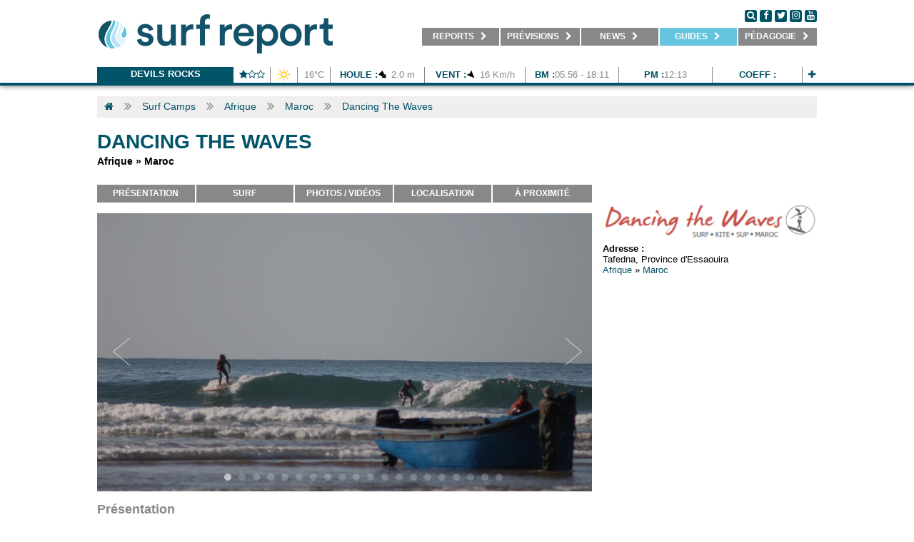

--- FILE ---
content_type: text/html; charset=UTF-8
request_url: https://ma.surf-report.com/surfcamps/dancing-the-waves-s926174993.html
body_size: 16855
content:
<!DOCTYPE html>
<html>
<head lang="fr-MA">
    <meta charset="utf-8" />
	<meta http-equiv="x-ua-compatible" content="ie=edge" />
    <meta name="language" content="fr-MA" />
    <meta http-equiv="content-language" content="fr-MA" />
    
    <link rel="alternate" hreflang="x-default" href="https://www.surf-report.com/surfcamps/dancing-the-waves-s926174993.html"/>
    <link rel="alternate" hreflang="fr-ma" href="https://ma.surf-report.com/surfcamps/dancing-the-waves-s926174993.html"/>
    
    	<meta name="viewport" content="width=device-width,initial-scale=1.0,maximum-scale=1.0,user-scalable=no,minimal-ui">
    <meta name="apple-mobile-web-app-capable" content="yes" />
    
	<!-- METAS REF -->
	<title>Dancing The Waves - Surf Camp Afrique, Maroc</title>
	<meta name="description" content="Dancing the Waves propose des vacances desurf, kitesurf et SUP et des retraites de yoga dans la plus belle baie duMaroc, Tafedna. Un petit village de pêcheurs niché entre les collines dArganet une longue plage de sable déserte offrant de superbes vagues, rien que pourvous et vos amis.Nous propos..." />	<meta name="keywords" content="surfcamps,surfcamp" />	<meta name="robots" content="index,follow" />	
	<!-- METAS OG -->
	<meta name="fb:title" content="Dancing The Waves - Surf Camp Afrique, Maroc" />
	<meta property="og:site_name" content="Surf-report.com" />
	<meta property="og:title" content="Dancing The Waves (Maroc, Afrique) - Surf-Report" />
	<meta property="og:description" content="Dancing the Waves propose des vacances desurf, kitesurf et SUP et des retraites de yoga dans la plus belle baie duMaroc, Tafedna. Un petit village de pêcheurs niché entre les collines dArganet une longue plage de sable déserte offrant de superbes vagues, rien que pourvous et vos amis.Nous propos..." />
    <meta property="og:image" content="/img/pictures/surfcamps/9/2/thumbnail/1808132296.JPG" />
	<meta property="og:url" content="https://ma.surf-report.com/surfcamps/dancing-the-waves-s926174993.html" />
	<meta property="og:type" content="surfcamp" />

	<!-- METAS SOCIAL -->
	<meta property="fb:pages" content="146424538711368" /><meta name="apple-itunes-app" content="app-id=894009181" />    
    <!-- CSS -->
	<link href="/css/surfreportcom/grid.css" rel="stylesheet">
    	<link href="/css/surfreportcom/css.php?listCss=styles,styles.hover" rel="stylesheet">
    
    <!-- JQUERY -->
    <script src="https://jsv3.surf-report.com/jquery-2.1.4.min.js"></script>
    
    <!-- FAVICONS -->
	<link rel="icon" type="image/png" href="https://imgv3.surf-report.com/logo-192x192.png" sizes="192x192">
	<link rel="icon" type="image/png" href="https://imgv3.surf-report.com/logo-160x160.png" sizes="160x160">
	<link rel="icon" type="image/png" href="https://imgv3.surf-report.com/logo-96x96.png" sizes="96x96">
	<link rel="icon" type="image/png" href="https://imgv3.surf-report.com/logo-16x16.png" sizes="16x16">
	<link rel="icon" type="image/png" href="https://imgv3.surf-report.com/logo-32x32.png" sizes="32x32">
	<link rel="apple-touch-icon-precomposed" type="image/png" href="https://imgv3.surf-report.com/logo-144x144.png">
	
	    
    <!-- CMP SIRDATA -->
    <script type="text/javascript" src="https://cache.consentframework.com/js/pa/33583/c/sq8gw/stub" referrerpolicy="origin"></script>
    <script type="text/javascript" src="https://choices.consentframework.com/js/pa/33583/c/sq8gw/cmp" referrerpolicy="origin" async></script>
	
    <!-- Akcelo -->
    <script async src="https://ads.sportslocalmedia.com/slm.prebid.surfreport.js"></script>

    <style>
    .akcelo-wrapper {
        display: grid;
        place-items: center;
        grid-template-columns: 1fr;
        text-align: center;
        position: relative;
        overflow: hidden;
    }
    .akcelo-wrapper.akcelo-wrapper-label:before {
        content: attr(data-ad-text);
        color: #777777;
        font-size: 11px;
        text-align: center;
        position: absolute;
        width: 100%;
        top: 2px;
    }
    .akcelo-wrapper.akcelo-wrapper-label {
        box-sizing: content-box;
        padding: 0;
    }
    .akcelo-placeholder:not(.akcelo-loaded) {
        background-color: #f9f9f9;
        background-clip: content-box;
    }
    .akcelo-placeholder:not(.akcelo-loaded)::after {
        border: 1px solid #696969;
        border-radius: 2px;
        color: #696969;
        content: attr(data-placeholder-text);
        font-size: 11px;
        line-height: 1;
        padding: 3px 4px 1px;
        position: absolute;
        background-color: transparent;
        font-family: Arial,sans-serif;
    }
    .akcelo-video > div:first-child {
        width: 100%;
        position: absolute;
        top: 0;
        bottom: 0;
        left: 0;
        right: 0
    }
    .akcelo-video.akcelo-wrapper-label > div:first-child {
        top: 20px;
    }
    @media (pointer:coarse) {
        .akcelo-wrapper.akcelo-desktop {
            display: none;
        }
    }
    @media (pointer:fine) {
        .akcelo-wrapper.akcelo-mobile {
            display: none;
        }
    }
    </style>

    <!-- Akcelo GAM direct -->
    <script async src=https://securepubads.g.doubleclick.net/tag/js/gpt.js></script>

    <script>
    window.googletag = window.googletag || {cmd: []};
    googletag.cmd.push(function() {
        googletag.defineSlot('/17937128/Surfreportmobile_Top', [320, 150], 'div-gpt-ad-1684763971445-0').addService(googletag.pubads());
        googletag.defineSlot('/17937128/Surfreport_prevision1_670x80', [670, 80], 'div-gpt-ad-1685716119202-0').addService(googletag.pubads());
        googletag.defineSlot('/17937128/Surfreport_prevision2_670x80', [670, 80], 'div-gpt-ad-1685716204703-0').addService(googletag.pubads());
        googletag.defineSlot('/17937128/Surfreport_photo_695x390', [695, 390], 'div-gpt-ad-1685717386589-0').addService(googletag.pubads());
        window.googletag.pubads().disableInitialLoad();
        googletag.pubads().enableSingleRequest();
        googletag.enableServices();
    });
    </script>

    <!-- <script async src="https://stats.surfsession.com/script.js" data-website-id="0976fb10-8823-474f-b19c-3d2e61537ee5"></script> -->


  <style>
    html > iframe {
      display: none !important;
    }
  </style>
</head>
<body>
	<div id="cookiesInfo"></div><div id="welcomeInfo"></div>

<!-- SDK FACEBOOK -->
<div id="fb-root"></div>
<script>(function(d, s, id) {
  var js, fjs = d.getElementsByTagName(s)[0];
  if (d.getElementById(id)) return;
  js = d.createElement(s); js.id = id;
  js.src = "//connect.facebook.net/fr_FR/all.js#xfbml=1";
  fjs.parentNode.insertBefore(js, fjs);
}(document, 'script', 'facebook-jssdk'));</script>

    
            <header class="text-center">
            <nav class="navbar-tcms bg-blanc line-bottom-blue">
                <div class="container">
                    <div class="text-left cll">
                        <a href="/">
                            <img src="/img/logo-330x75.png" alt="LOGO SURF REPORT" id="logoTop" width="330"/>
                            <img src="/img/logo-660x110.png" alt="LOGO SURF REPORT" id="logoTopSmall"/>
                        </a>
                    </div>
                    <div class="text-left clr">
                        <div class="followus">
                            <a href="#" onclick="$('.div-search').css({display: 'block', height: $('.menu').css('height'), width: (parseFloat($('.menu').css('width'))-110)});" class="round black">
                                <i class="fa fa-search" aria-hidden="true"></i>
                            </a>
                            <a href="https://www.facebook.com/surfreportma/" target="_blank" class="round black">
                                <i class="fa fa-facebook" aria-hidden="true"></i>
                            </a>
                            <a href="http://www.twitter.com/oceansurfreport" target="_blank" class="round black">
                                <i class="fa fa-twitter" aria-hidden="true"></i>
                            </a>
                            <a href="https://www.instagram.com/surfreportmaroc/" target="_blank" class="round black">
                                <i class="fa fa-instagram" aria-hidden="true"></i>
                            </a>
                            <a href="https://www.youtube.com/user/oceansurfreportcom" target="_blank" class="round black">
                                <i class="fa fa-youtube" aria-hidden="true"></i>
                            </a>
                        </div>
                        <ul class="menu without-underline">
                            <li onmouseover="overSubmenu(this,'1')" onmouseout="outSubmenu(this,'1')" id="menu-1"><a href="/reports/" target="_self" title="Retrouvez les reports surf et webcams de vos spots">&nbsp;&nbsp;&nbsp;&nbsp;<b>REPORTS</b> <i class="fa fa-chevron-right" aria-hidden="true" id="chevron-1"></i>&nbsp;&nbsp;&nbsp;</a><ul id="ss-menu-1" class="ss-menu"><li class="active"><a href="/reports/" target="_self" title="Photo du jour, report surf de votre spot">&nbsp;&nbsp;&nbsp;<b>Photos du jour</b></a></li><li><a href="/webcams/" target="_self" title="Webcams surf de votre spot">&nbsp;&nbsp;&nbsp;<b>Webcams</b></a></li><li><a href="/surf-info/" target="_self" title="Toutes les infos spot, commerces, parkings, restaurant autour de votre spot de surf">&nbsp;&nbsp;&nbsp;<b>Infos spots</b></a></li></ul></li><li onmouseover="overSubmenu(this,'2')" onmouseout="outSubmenu(this,'2')" id="menu-2"><a href="/meteo-surf/maroc/" target="_self" title="Prévisions surf, surf forecast, météo surf">&nbsp;&nbsp;&nbsp;<b>Prévisions</b> <i class="fa fa-chevron-right" aria-hidden="true" id="chevron-2"></i>&nbsp;&nbsp;</a><ul id="ss-menu-2" class="ss-menu"><li class="active"><a href="/news/ca-surfe-cette-semaine/" target="_self" title="Ça surfe cette semaine ?">&nbsp;&nbsp;&nbsp;<b>Ça surfe ?</b></a></li><li><a href="/meteo-surf/maroc/" target="_self" title="Prévisions surf à 7 jours, surf forecast, météo surf à 7 jours">&nbsp;&nbsp;&nbsp;<b>Prévisions</b></a></li><li style="display: none;"><a href="/modele-previsions/" target="_self" title="Cartes houle et vent, GFS, WW3">&nbsp;&nbsp;&nbsp;<b>Cartes</b></a></li><li><a href="/bouees/" target="_self" title="Bouées marines, relevés bouées côtières et large">&nbsp;&nbsp;&nbsp;<b>Bouées</b></a></li><li><a href="/horaires-marees/" target="_self" title="Horaires des marées">&nbsp;&nbsp;&nbsp;<b>Marées</b></a></li></ul></li><li onmouseover="overSubmenu(this,'3')" onmouseout="outSubmenu(this,'3')" id="menu-3"><a href="/search.html" target="_self" title="Actu surf, news et vidéos surf">&nbsp;&nbsp;&nbsp;<b>NEWS</b> <i class="fa fa-chevron-right" aria-hidden="true" id="chevron-3"></i>&nbsp;&nbsp;</a><ul id="ss-menu-3" class="ss-menu"><li class="active"><a href="/news/" target="_self" title="Actu surf, news surf, retrouvés l'info surf en direct">&nbsp;&nbsp;&nbsp;<b>News</b></a></li><li><a href="/videos/" target="_self" title="Vidéos surf, retrouvez les meilleurs films de surf">&nbsp;&nbsp;&nbsp;<b>Vidéos</b></a></li><li><a href="/photos/" target="_self" title="Photos surf, retrouvez les meilleurs albums photos de surf">&nbsp;&nbsp;&nbsp;<b>Photos</b></a></li><li><a href="/sup/" target="_self" title="SUP / FOIL">&nbsp;&nbsp;&nbsp;<b>Sup / Foil</b></a></li><li><a href="/news/factories/" target="_self" title="Infos business surf">&nbsp;&nbsp;&nbsp;<b>Business</b></a></li></ul></li><li onmouseover="overSubmenu(this,'5')" onmouseout="outSubmenu(this,'5')" id="menu-5" class="active"><a class="special" href="#" target="_self" title="Guides surf">&nbsp;&nbsp;&nbsp;<b>Guides</b> <i class="fa fa-chevron-right" aria-hidden="true" id="chevron-5"></i>&nbsp;&nbsp;</a><ul id="ss-menu-5" class="ss-menu"><li class="active"><a href="/ecoles-surf/maroc" target="_self" title="Ecoles de surf, réservez votre cours de surf">&nbsp;&nbsp;&nbsp;<b>Écoles</b></a></li></ul></li><li onmouseover="overSubmenu(this,'4')" onmouseout="outSubmenu(this,'4')" id="menu-4"><a href="/news/pedagogie" target="_self" title="Pédagogie">&nbsp;&nbsp;&nbsp;<b>Pédagogie</b> <i class="fa fa-chevron-right" aria-hidden="true" id="chevron-4"></i>&nbsp;&nbsp;</a><ul id="ss-menu-4" class="ss-menu"><li class="active"><a href="/news/pedagogie-meteo/" target="_self" title="Pédagogie météo">&nbsp;&nbsp;&nbsp;<b>Météo</b></a></li><li><a href="/news/pedagogie-environnement/" target="_self" title="Pédagogie environnement">&nbsp;&nbsp;&nbsp;<b>Environnement</b></a></li><li><a href="/news/pedagogie-sante/" target="_self" title="Pédagogie santé">&nbsp;&nbsp;&nbsp;<b>Santé</b></a></li></ul></li>                        </ul>
                        <div class="div-search">
                            <form action="/search.html" method="get" id="searchFormTop">
                                <input id='q' name='q' placeholder="Recherche actualités, mots clés..." class='input-search'>
                                <p class='button-search'>
                                    <a href="#" onclick="$('#searchFormTop').submit();">
                                        <i class="fa fa-search" aria-hidden="true"></i>
                                    </a>&nbsp;&nbsp;<a href="#" onclick="$('.div-search').css({display: 'none'});">
                                        <i class="fa fa-times-circle" aria-hidden="true"></i>
                                    </a>
                                </p>
                            </form>
                        </div>
                    </div>
                    <div class="clear"></div>
                    <div class="lineSpace"></div>

                    <div class="text-center">
                        <div class="line-forecast-container">
                            <ul class="line-forecast">
                                <li class="line-forecast-poi">
                                    <b>
                                        <a href="/meteo-surf/devils-rocks-s2726.html" title="Devils Rocks">Devils Rocks</a>
                                    </b>
                                </li>
                                <li style="width: calc(51px - 12px)">
                                    <b><i class="fa fa-star" aria-hidden="true"></i><i class="fa fa-star-o" aria-hidden="true"></i><i class="fa fa-star-o" aria-hidden="true"></i></b>
                                </li>
                                <!-- <li>13:34</li> -->
                                <li style="width: 25px">
                                    <img class="weather" src="/img/weather/temps/301032.png" alt="Ciel clair" width="25" height="25"/>
                                </li>
                                <li style="width: calc(45px - 12px)">16&degC</li>
                                <li style="width: calc(131px - 12px)">
                                    <b>Houle :</b><img src="/img/weather/waves/vague3.png" alt="Orientation vagues Nord Ouest" width="15" height="15" align="absmiddle" /> 2.0 m</li>
                                <li style="width: calc(140px - 12px)">
                                    <b>Vent :</b><img src="/img/weather/wind/vent3.png" alt="Orientation vent Nord Ouest" width="15" height="15" align="absmiddle" /> 16 Km/h                                </li>
                                <!-- <li><b>Eau : </b>0&degC</li> -->
                                                                    <li style="width: calc(130px - 12px)">
                                        <b>BM :</b>05:56 - 18:11</li>
                                    <li style="width: calc(130px - 12px)">
                                        <b>PM :</b>12:13</li>
                                    <li style="width: calc(125px - 12px)">
                                        <b>Coeff :</b></li>
                                                                <li style="width: calc(25px - 12px)">
                                    <b>
                                        <a href="/meteo-surf/devils-rocks-s2726.html" title="Devils Rocks">
                                            <i class="fa fa-plus" aria-hidden="true"></i>
                                        </a>
                                    </b>
                                </li>
                            </ul>
                        </div>
                        <div class="clear"></div>
                    </div>
                </div>
            </nav>
        </header>
        <script>
            var isOver = false;
            var overSubmenu = function (obj, ind) {
                if (isOver) return;
                $("#chevron-" + ind).removeClass("fa-chevron-right").addClass("fa-chevron-down");
                $("#ss-menu-" + ind).css({"display": "block", "position": "absolute", width: "100%"});
                isOver = true;
            }

            var outSubmenu = function (obj, ind) {
                $(document).mouseover(function (e) {
                    var x = e.pageX;
                    var y = e.pageY;
                    var scroll = $(document).scrollTop();
                    y = (y - parseFloat(scroll));

                    if (x < obj.offsetLeft || x > (parseFloat(obj.offsetLeft) + parseFloat(obj.offsetWidth)) || y < obj.offsetTop || y > (parseFloat(obj.offsetTop) + parseFloat(obj.offsetHeight) + parseFloat($("#ss-menu-" + ind).css('height')))) {
                        isOver = false
                        $("#ss-menu-" + ind).css({"display": "none"});
                        $("#chevron-" + ind).removeClass("fa-chevron-down").addClass("fa-chevron-right");
                    }
                });
            }
        </script>
        <a id="wallpaperClicCenter"></a>

<!--
<div class="container">
    <div class="alert alert-warning" style="margin-top: 2rem;">
        Prévisions de houle en maintenance, retour des prévisions complètes demain jeudi. Veuillez nous en excuser. Bonne semaine et bon surf !
    </div>
</div>
-->    
    <div class="container white-protection">
        <ul class="breadcrumb">
    <li class="bread"><a href="/"><i class="fa fa-home" aria-hidden="true"></i></a></li>            <li class="separ"><i class="fa fa-angle-double-right" aria-hidden="true"></i></li>
    <li class="bread"><a href="/surfcamps/" title="Surf Camps">Surf Camps</a></li>
                <li class="separ"><i class="fa fa-angle-double-right" aria-hidden="true"></i></li>
    <li class="bread"><a href="/surfcamps/afrique/" title="Afrique">Afrique</a></li>
                <li class="separ"><i class="fa fa-angle-double-right" aria-hidden="true"></i></li>
    <li class="bread"><a href="/surfcamps/afrique/maroc/" title="Maroc">Maroc</a></li>
                <li class="separ"><i class="fa fa-angle-double-right" aria-hidden="true"></i></li>
    <li class="bread"><a href="#" title="Dancing The Waves">Dancing The Waves</a></li>
        </ul>
        <div class="lineSpace bottom-mobile"></div>
        
        <style>
            .surfcamp{color: #000; overflow: hidden; background: #ffffff; padding: 0px; }
            .surfcamp h1{ margin: 0; text-transform: uppercase; text-transform: uppercase; font-size: 28px; line-height: 28px; font-weight: 700; padding: 5px 0px 5px 0px; text-align: left; color:#015368;}
            .surfcamp h2{ margin: 0; padding: 0px 0px 10px 0px; font-weight: 700; text-align: left; font-size: 14px; font-weight: 700; color:#000;text-decoration: none;}
            .surfcamp h2 a{ color:#000; text-decoration: none; }
            .surfcamp h2 a:hover{ color:#000; text-decoration: underline; }
            
            .surfcamp h3{ margin: 0; padding: 0px 0px 10px 0px; font-weight: 700; text-align: left; font-size: 18px; font-weight: 700; color:#888888; text-decoration: none; border-bottom:1px solid #888888;}
            
            .surfcamp .text{ font-size: 15px; line-height: 20px; font-weight: 300; text-align: justify; font-family: 'Arial'; }
            .surfcamp .text p{margin:15px 0 15px 0; padding: 0;}
            .surfcamp .text b{font-size: 15px; line-height: 20px;}
            .surfcamp .text a{color: #015368; text-decoration: none;}
            .surfcamp .text a:hover,.article .text a:visited{color: #015368; text-decoration: underline;}
            .surfcamp .text figure { margin: 0; padding:0;}
            .surfcamp .text iframe.instagram-media { width:100%;  }
            .surfcamp .text blockquote { border-left: 5px solid #888888; color: #333333; margin-left: 0; padding-left: 40px;  }
            .surfcamp .legend { color: #333333; font-style: italic;  }
            
            .booking{color: #000; overflow: hidden; background: #ffffff; padding: 0px; font-size: 13px;  padding-top: 25px;}
            .booking a{color: #015368; text-decoration: none;}
            .booking a:hover,.article .text a:visited{color: #015368; text-decoration: underline;}
            .booking .separ{background: #888888; height: 1px; width: 100%; margin-top: 15px; margin-bottom: 15px; }
            .booking .reserver{
                display: inline-block;
                height: 26px;
                padding:12px;
                width:calc(100% - 12px);
                font-size:14px;
                text-align:center;
                text-transform: uppercase;
                outline:0;
                padding: 10px 5px 3px 5px;
                -webkit-border-radius:3px;-moz-border-radius:3px;border-radius:3px;
                -webkit-appearance: none;
                -moz-appearance:    none;
                appearance:         none;

                background-color:rgb(255, 90, 95);
                color: #FFF;
                font-weight: 700;
                border:1px solid rgb(255, 90, 95); !important
            }
                .booking .reserver:hover{
                    color: #ffffff;
                    text-decoration: none;
                    background-color:rgb(200, 90, 95);
                }
            
            .booking .reserver.facebook{ background-color:#29487d; border:1px solid #4267b2; !important }
            .booking .reserver.facebook:hover{ background-color:#4267b2; }
            .booking .reserver.instagram{ background-color:#d72781; border:1px solid #ca2c8d; !important }
            .booking .reserver.instagram:hover{ background-color:#ca2c8d; }
                
            #slides-r{
                text-align: center;
                display: flex;
                position: relative;
            }
            #slides-r .slides-photos{ }
            #slides-r .slides-photos div{ width: 100%; height: 100%; background: rgba(0, 0, 0, 0.2);}
            #slides-r .slides-more{ position: absolute; bottom: 10px; right: 10px; font-size: 18px; z-index: 10; }
            #slides-r .slides-more i{ color: rgba(255,255,255,0.8); margin-left: 10px;  }
            #slides-r .slides-more i:hover{ color: rgba(255,255,255,1);  }
            #slides-r .slides-navigation{ position: absolute; z-index: 5; }
            #slides-r .slides-navigation .arrow { cursor: pointer; position: absolute; z-index: 10; width: 60px; }
            #slides-r .slides-navigation .arrow svg { margin-right: 20px; margin-left: 20px; }
            #slides-r .slides-navigation .arrow.left { left: 0px; text-align: left; }
            #slides-r .slides-navigation .arrow.right { right: 0px; text-align: right; }
            #slides-r .slides-navigation .arrow.left:hover polyline,
            #slides-r .slides-navigation .arrow.left:focus polyline,
            #slides-r .slides-navigation .arrow.right:hover polyline,
            #slides-r .slides-navigation .arrow.right:focus polyline{ stroke:rgba(255,255,255,1); stroke-width:3; }
            #slides-r .slides-navigation .link { cursor: pointer; position: absolute; display: inline-block; width: calc(100% - 120px); left: 60px; }
            #slides-r .slides-dots{ position: absolute; z-index: 10; height: 30px; bottom: 0; text-align: center; left: 50%; }
            #slides-r .slides-dots div{ margin-left: calc(-50%); }
            #slides-r .slides-dots div .slides-dot{ width: 10px; height: 10px; -webkit-border-radius: 10px; -moz-border-radius: 10px; border-radius: 10px; background: rgba(255,255,255, 0.2); float: left; margin: 5px;}
            #slides-r .slides-dots div .slides-dot.active{ background: rgba(255,255,255, 0.6);}
            #slides-r .slides-legends{ position: absolute; width: 100%; font-size: 12px; opacity: 0; display:table-cell; vertical-align:middle; text-align: center;}
            #slides-r .slides-legends .slides-legend{ position: relative; display:inline-block; vertical-align:top; width: 80%; }
            #slides-r .slides-legends{ text-shadow: 0px 1px 3px #000000; padding: 0px 10px 0px 10px; font-size: 24px; font-weight: 300; color: #ffffff; }
            #slides-r .slides-legends b{ font-size: 28px; font-weight: 700; padding: 0px 10px 10px 10px; text-align: center; display: inline-block;}
            #slides-r .slides-legends .slides-icon{ text-shadow: none; position: absolute; none; text-align: center; top:calc(40%); margin-left: calc(50% - 27.5px); font-size: 22px; color: #015368; background: #ffffff; border-radius:5px; -webkit-border-radius: 5px; -moz-border-radius: 5px; width: 35px; height: 30px; padding-top: 5px;  }

            /* MENU SPOT BAR */
            .menu-fiche-container{position: relative; display: flex;}
            .menu-fiche-container ul {font-size: 12px; font-weight: 700; padding: 0; margin:0; list-style-type: none; display: inline-block; float: left; text-transform: uppercase; width: 100%;}
            .menu-fiche-container ul li{border-right: 2px solid #fff; float:left; height: 25px; width: calc(100% / 5 - 2px); text-align: center; }
            .menu-fiche-container ul li:last-child{border-right: 0; width: calc(100% / 5);}
            .menu-fiche-container ul li a{ -webkit-transition: 0.3s; transition: 0.3s; background: #888888; color: #fff; font-size: 12px; width: 100%; height: 100%; display: inline-block; text-decoration: none;}
            .menu-fiche-container ul li a:hover{ background: #66c5de; color: #ffffff; text-decoration: none;}
            .menu-fiche-container ul li .active{ -webkit-transition: 0.3s; transition: 0.3s; background: #66c5de; color: #fff; font-size: 12px; width: 100%; height: 100%; display: inline-block; text-decoration: none;}
            .menu-fiche-container ul li .active:hover{ background: #66c5de; color: #ffffff; text-decoration: none;}
            .menu-fiche-container ul li img{}
            .menu-fiche-container ul li a span{display: inline-block; padding-top:5px;}

                    </style>
        
        <div class="grid_full bottom-mobile">
            <div class="surfcamp">
                <h1>Dancing The Waves</h1>
                <h2><a href="/surfcamps/afrique/">Afrique</a> &raquo; <a href="/surfcamps/afrique/maroc/">Maroc</a></h2>
                    
            </div>
        </div>
        <div class="lineSpace bottom-mobile"></div>
        
        <div class="grid_1 bottom-mobile">
            <div class="menu-fiche-container">
                <ul>
                    <li><a href="#presentation" title="presentation Dancing The Waves"><span>Présentation</span></a></li>                    <li><a href="#surf" title="presentation Dancing The Waves"><span>Surf</span></a></li>                    <li><a href="#photos" title="photos, vidéos Dancing The Waves"><span>Photos / Vidéos</span></a></li>                    <li><a href="#localisation" title="localisation Dancing The Waves"><span>Localisation</span></a></li>                    <li><a href="#aproximite" title="à proximité Dancing The Waves"><span>à proximité</span></a></li>
                </ul>    
            </div>
            
            <div class="lineSpace bottom-mobile"></div> 
            
                        <div id="slide-normal" style="width: 100%; height: 390px; overflow: hidden;">
                <div id="slides-r" style="width: 100%; height: 390px; overflow: hidden;">
                    <div class="slides-navigation">
                        <div class="arrow left" onclick="sliderMove(0); slideInteraction = true;">
                            <svg width="30px" height="40px" viewBox="0 0 50 80" xml:space="preserve">
                                <polyline fill="none" stroke="rgba(255,255,255,0.8)" stroke-width="2" stroke-linecap="round" stroke-linejoin="round" points="45.63,75.8 0.375,38.087 45.63,0.375 "/>
                            </svg>  
                        </div>
                        <a href="#slide-normal" onclick="" class="link"></a>
                        <div class="arrow right" onclick="sliderMove(1); slideInteraction = true;">
                            <svg width="30px" height="40px" viewBox="0 0 50 80" xml:space="preserve">
                                <polyline fill="none" stroke="rgba(255,255,255,0.8)" stroke-width="2" stroke-linecap="round" stroke-linejoin="round" points="0.375,0.375 45.63,38.087 0.375,75.8 "/>
                            </svg>
                        </div>
                    </div>
                                        <div class="slides-photos" data-onclick="startSlides=0;loadSlideshow();" data-type="picture" data-src="/img/pictures/surfcamps/9/2/1808132296.JPG" ><div></div></div>
                                        <div class="slides-photos" data-onclick="startSlides=1;loadSlideshow();" data-type="picture" data-src="/img/pictures/surfcamps/9/2/1808134996.JPG" ><div></div></div>
                                        <div class="slides-photos" data-onclick="startSlides=2;loadSlideshow();" data-type="picture" data-src="/img/pictures/surfcamps/9/2/1808131473.JPG" ><div></div></div>
                                        <div class="slides-photos" data-onclick="startSlides=3;loadSlideshow();" data-type="picture" data-src="/img/pictures/surfcamps/9/2/1808134276.JPG" ><div></div></div>
                                        <div class="slides-photos" data-onclick="startSlides=4;loadSlideshow();" data-type="picture" data-src="/img/pictures/surfcamps/9/2/1808134954.JPG" ><div></div></div>
                                        <div class="slides-photos" data-onclick="startSlides=5;loadSlideshow();" data-type="picture" data-src="/img/pictures/surfcamps/9/2/1808136369.JPG" ><div></div></div>
                                        <div class="slides-photos" data-onclick="startSlides=6;loadSlideshow();" data-type="picture" data-src="/img/pictures/surfcamps/9/2/1808137068.JPG" ><div></div></div>
                                        <div class="slides-photos" data-onclick="startSlides=7;loadSlideshow();" data-type="picture" data-src="/img/pictures/surfcamps/9/2/1808139923.JPG" ><div></div></div>
                                        <div class="slides-photos" data-onclick="startSlides=8;loadSlideshow();" data-type="picture" data-src="/img/pictures/surfcamps/9/2/1808136749.JPG" ><div></div></div>
                                        <div class="slides-photos" data-onclick="startSlides=9;loadSlideshow();" data-type="picture" data-src="/img/pictures/surfcamps/9/2/1808139143.JPG" ><div></div></div>
                                        <div class="slides-photos" data-onclick="startSlides=10;loadSlideshow();" data-type="picture" data-src="/img/pictures/surfcamps/9/2/1808136771.JPG" ><div></div></div>
                                        <div class="slides-photos" data-onclick="startSlides=11;loadSlideshow();" data-type="picture" data-src="/img/pictures/surfcamps/9/2/1808135266.JPG" ><div></div></div>
                                        <div class="slides-photos" data-onclick="startSlides=12;loadSlideshow();" data-type="picture" data-src="/img/pictures/surfcamps/9/2/1808136878.JPG" ><div></div></div>
                                        <div class="slides-photos" data-onclick="startSlides=13;loadSlideshow();" data-type="picture" data-src="/img/pictures/surfcamps/9/2/1808136809.JPG" ><div></div></div>
                                        <div class="slides-photos" data-onclick="startSlides=14;loadSlideshow();" data-type="picture" data-src="/img/pictures/surfcamps/9/2/1808136891.JPG" ><div></div></div>
                                        <div class="slides-photos" data-onclick="startSlides=15;loadSlideshow();" data-type="picture" data-src="/img/pictures/surfcamps/9/2/1808136069.JPG" ><div></div></div>
                                        <div class="slides-photos" data-onclick="startSlides=16;loadSlideshow();" data-type="picture" data-src="/img/pictures/surfcamps/9/2/1808139579.JPG" ><div></div></div>
                                        <div class="slides-photos" data-onclick="startSlides=17;loadSlideshow();" data-type="picture" data-src="/img/pictures/surfcamps/9/2/1808137233.JPG" ><div></div></div>
                                        <div class="slides-photos" data-onclick="startSlides=18;loadSlideshow();" data-type="picture" data-src="/img/pictures/surfcamps/9/2/1808131368.JPG" ><div></div></div>
                                        <div class="slides-photos" data-onclick="startSlides=19;loadSlideshow();" data-type="picture" data-src="/img/pictures/surfcamps/9/2/1808137634.JPG" ><div></div></div>
                                        <div class="slides-dots">
                        <div>
                                                        <div class="slides-dot" onclick="startSlides=0; changePhoto(); slideInteraction = true;"></div>
                                                        <div class="slides-dot" onclick="startSlides=1; changePhoto(); slideInteraction = true;"></div>
                                                        <div class="slides-dot" onclick="startSlides=2; changePhoto(); slideInteraction = true;"></div>
                                                        <div class="slides-dot" onclick="startSlides=3; changePhoto(); slideInteraction = true;"></div>
                                                        <div class="slides-dot" onclick="startSlides=4; changePhoto(); slideInteraction = true;"></div>
                                                        <div class="slides-dot" onclick="startSlides=5; changePhoto(); slideInteraction = true;"></div>
                                                        <div class="slides-dot" onclick="startSlides=6; changePhoto(); slideInteraction = true;"></div>
                                                        <div class="slides-dot" onclick="startSlides=7; changePhoto(); slideInteraction = true;"></div>
                                                        <div class="slides-dot" onclick="startSlides=8; changePhoto(); slideInteraction = true;"></div>
                                                        <div class="slides-dot" onclick="startSlides=9; changePhoto(); slideInteraction = true;"></div>
                                                        <div class="slides-dot" onclick="startSlides=10; changePhoto(); slideInteraction = true;"></div>
                                                        <div class="slides-dot" onclick="startSlides=11; changePhoto(); slideInteraction = true;"></div>
                                                        <div class="slides-dot" onclick="startSlides=12; changePhoto(); slideInteraction = true;"></div>
                                                        <div class="slides-dot" onclick="startSlides=13; changePhoto(); slideInteraction = true;"></div>
                                                        <div class="slides-dot" onclick="startSlides=14; changePhoto(); slideInteraction = true;"></div>
                                                        <div class="slides-dot" onclick="startSlides=15; changePhoto(); slideInteraction = true;"></div>
                                                        <div class="slides-dot" onclick="startSlides=16; changePhoto(); slideInteraction = true;"></div>
                                                        <div class="slides-dot" onclick="startSlides=17; changePhoto(); slideInteraction = true;"></div>
                                                        <div class="slides-dot" onclick="startSlides=18; changePhoto(); slideInteraction = true;"></div>
                                                        <div class="slides-dot" onclick="startSlides=19; changePhoto(); slideInteraction = true;"></div>
                                                    </div>
                    </div>
                </div>
            </div>
            <script>
                var slideInteraction = false;
                var maxSlides = 0;
                var startSlides = 0;
                var widthContainer = 0;
                var heightContainer = 0;
                $(document).ready(function() {
                    $('#slides-r').dblclick(function(event) { event.preventDefault(); });

                    startSlides = 0;
                    widthContainer = $('#slides-r').width();
                    heightContainer = $('#slides-r').height();
                    
                    $(".slides-dots").show();
                    $(".slides-navigation").show();
                    $(".slides-photos").show();
                    loadSlider();
                });
            </script>
                        
                        <div class="surfcamp">
                <div class="lineSpace bottom-mobile"></div>
                
                                <h3 id="presentation">Présentation</h3>
                <div class="text">
                    <p class="MsoNormal"><span lang="EN-US">Dancing the Waves propose des vacances desurf, kitesurf et SUP et des retraites de yoga dans la plus belle baie duMaroc, Tafedna. Un petit village de pêcheurs niché entre les collines d'Arganet une longue plage de sable déserte offrant de superbes vagues, rien que pourvous et vos amis.<o:p></o:p></span></p><p class="MsoNormal"><span lang="EN-US">Nous proposons des petits groupes, unprogramme flexible, des aliments frais et sains, des voyages de surf spontanéset du surf tous les jours au flot des vagues marocaines. De plus, vous pourrezsurfer sur la plus longue vague d'Afrique du Nord, flâner dans la jolie vieilleville d'Essaouira et découvrir la région à vélo, tout compris dans le forfait.<o:p></o:p></span></p><p class="MsoNormal"><span lang="EN-US">Séjournez à la villa locale ou offrez-vousun séjour au Charming Hotel avec piscine et donnez une touche chic à vosvacances de surf.<o:p></o:p></span></p><p class="MsoNormal"><span lang="EN-US">Profitez de notre organisation suisse et denos conseils locaux marocain expérimentés pour un séjour inoubliable etauthentique dans ce lieu magique. Nous parlons allemand suisse, anglais,français et arabe et sommes ravis de partager notre style de vie terre-à-terreet notre passion du surf avec vous!<o:p></o:p></span></p><p class="MsoNormal"><span lang="EN-US">Nous sommes impatients de danser sur lesvagues marocaines avec vous!<o:p></o:p></span></p><p><!--[if gte mso 9]><xml> <o:OfficeDocumentSettings>  <o:AllowPNG></o:AllowPNG> </o:OfficeDocumentSettings></xml><![endif]--><!--[if gte mso 9]><xml> <w:WordDocument>  <w:View>Normal</w:View>  <w:Zoom>0</w:Zoom>  <w:TrackMoves></w:TrackMoves>  <w:TrackFormatting></w:TrackFormatting>  <w:HyphenationZone>21</w:HyphenationZone>  <w:PunctuationKerning></w:PunctuationKerning>  <w:ValidateAgainstSchemas></w:ValidateAgainstSchemas>  <w:SaveIfXMLInvalid>false</w:SaveIfXMLInvalid>  <w:IgnoreMixedContent>false</w:IgnoreMixedContent>  <w:AlwaysShowPlaceholderText>false</w:AlwaysShowPlaceholderText>  <w:DoNotPromoteQF></w:DoNotPromoteQF>  <w:LidThemeOther>FR</w:LidThemeOther>  <w:LidThemeAsian>JA</w:LidThemeAsian>  <w:LidThemeComplexScript>X-NONE</w:LidThemeComplexScript>  <w:Compatibility>   <w:BreakWrappedTables></w:BreakWrappedTables>   <w:SnapToGridInCell></w:SnapToGridInCell>   <w:WrapTextWithPunct></w:WrapTextWithPunct>   <w:UseAsianBreakRules></w:UseAsianBreakRules>   <w:DontGrowAutofit></w:DontGrowAutofit>   <w:SplitPgBreakAndParaMark></w:SplitPgBreakAndParaMark>   <w:EnableOpenTypeKerning></w:EnableOpenTypeKerning>   <w:DontFlipMirrorIndents></w:DontFlipMirrorIndents>   <w:OverrideTableStyleHps></w:OverrideTableStyleHps>   <w:UseFELayout></w:UseFELayout>  </w:Compatibility>  <m:mathPr>   <m:mathFont m:val="Cambria Math"></m:mathFont>   <m:brkBin m:val="before"></m:brkBin>   <m:brkBinSub m:val="--"></m:brkBinSub>   <m:smallFrac m:val="off"></m:smallFrac>   <m:dispDef></m:dispDef>   <m:lMargin m:val="0"></m:lMargin>   <m:rMargin m:val="0"></m:rMargin>   <m:defJc m:val="centerGroup"></m:defJc>   <m:wrapIndent m:val="1440"></m:wrapIndent>   <m:intLim m:val="subSup"></m:intLim>   <m:naryLim m:val="undOvr"></m:naryLim>  </m:mathPr></w:WordDocument></xml><![endif]--><!--[if gte mso 9]><xml> <w:LatentStyles DefLockedState="false" DefUnhideWhenUsed="true"  DefSemiHidden="true" DefQFormat="false" DefPriority="99"  LatentStyleCount="276">  <w:LsdException Locked="false" Priority="0" SemiHidden="false"   UnhideWhenUsed="false" QFormat="true" Name="Normal"></w:LsdException>  <w:LsdException Locked="false" Priority="9" SemiHidden="false"   UnhideWhenUsed="false" QFormat="true" Name="heading 1"></w:LsdException>  <w:LsdException Locked="false" Priority="9" QFormat="true" Name="heading 2"></w:LsdException>  <w:LsdException Locked="false" Priority="9" QFormat="true" Name="heading 3"></w:LsdException>  <w:LsdException Locked="false" Priority="9" QFormat="true" Name="heading 4"></w:LsdException>  <w:LsdException Locked="false" Priority="9" QFormat="true" Name="heading 5"></w:LsdException>  <w:LsdException Locked="false" Priority="9" QFormat="true" Name="heading 6"></w:LsdException>  <w:LsdException Locked="false" Priority="9" QFormat="true" Name="heading 7"></w:LsdException>  <w:LsdException Locked="false" Priority="9" QFormat="true" Name="heading 8"></w:LsdException>  <w:LsdException Locked="false" Priority="9" QFormat="true" Name="heading 9"></w:LsdException>  <w:LsdException Locked="false" Priority="39" Name="toc 1"></w:LsdException>  <w:LsdException Locked="false" Priority="39" Name="toc 2"></w:LsdException>  <w:LsdException Locked="false" Priority="39" Name="toc 3"></w:LsdException>  <w:LsdException Locked="false" Priority="39" Name="toc 4"></w:LsdException>  <w:LsdException Locked="false" Priority="39" Name="toc 5"></w:LsdException>  <w:LsdException Locked="false" Priority="39" Name="toc 6"></w:LsdException>  <w:LsdException Locked="false" Priority="39" Name="toc 7"></w:LsdException>  <w:LsdException Locked="false" Priority="39" Name="toc 8"></w:LsdException>  <w:LsdException Locked="false" Priority="39" Name="toc 9"></w:LsdException>  <w:LsdException Locked="false" Priority="35" QFormat="true" Name="caption"></w:LsdException>  <w:LsdException Locked="false" Priority="10" SemiHidden="false"   UnhideWhenUsed="false" QFormat="true" Name="Title"></w:LsdException>  <w:LsdException Locked="false" Priority="1" Name="Default Paragraph Font"></w:LsdException>  <w:LsdException Locked="false" Priority="11" SemiHidden="false"   UnhideWhenUsed="false" QFormat="true" Name="Subtitle"></w:LsdException>  <w:LsdException Locked="false" Priority="22" SemiHidden="false"   UnhideWhenUsed="false" QFormat="true" Name="Strong"></w:LsdException>  <w:LsdException Locked="false" Priority="20" SemiHidden="false"   UnhideWhenUsed="false" QFormat="true" Name="Emphasis"></w:LsdException>  <w:LsdException Locked="false" Priority="59" SemiHidden="false"   UnhideWhenUsed="false" Name="Table Grid"></w:LsdException>  <w:LsdException Locked="false" UnhideWhenUsed="false" Name="Placeholder Text"></w:LsdException>  <w:LsdException Locked="false" Priority="1" SemiHidden="false"   UnhideWhenUsed="false" QFormat="true" Name="No Spacing"></w:LsdException>  <w:LsdException Locked="false" Priority="60" SemiHidden="false"   UnhideWhenUsed="false" Name="Light Shading"></w:LsdException>  <w:LsdException Locked="false" Priority="61" SemiHidden="false"   UnhideWhenUsed="false" Name="Light List"></w:LsdException>  <w:LsdException Locked="false" Priority="62" SemiHidden="false"   UnhideWhenUsed="false" Name="Light Grid"></w:LsdException>  <w:LsdException Locked="false" Priority="63" SemiHidden="false"   UnhideWhenUsed="false" Name="Medium Shading 1"></w:LsdException>  <w:LsdException Locked="false" Priority="64" SemiHidden="false"   UnhideWhenUsed="false" Name="Medium Shading 2"></w:LsdException>  <w:LsdException Locked="false" Priority="65" SemiHidden="false"   UnhideWhenUsed="false" Name="Medium List 1"></w:LsdException>  <w:LsdException Locked="false" Priority="66" SemiHidden="false"   UnhideWhenUsed="false" Name="Medium List 2"></w:LsdException>  <w:LsdException Locked="false" Priority="67" SemiHidden="false"   UnhideWhenUsed="false" Name="Medium Grid 1"></w:LsdException>  <w:LsdException Locked="false" Priority="68" SemiHidden="false"   UnhideWhenUsed="false" Name="Medium Grid 2"></w:LsdException>  <w:LsdException Locked="false" Priority="69" SemiHidden="false"   UnhideWhenUsed="false" Name="Medium Grid 3"></w:LsdException>  <w:LsdException Locked="false" Priority="70" SemiHidden="false"   UnhideWhenUsed="false" Name="Dark List"></w:LsdException>  <w:LsdException Locked="false" Priority="71" SemiHidden="false"   UnhideWhenUsed="false" Name="Colorful Shading"></w:LsdException>  <w:LsdException Locked="false" Priority="72" SemiHidden="false"   UnhideWhenUsed="false" Name="Colorful List"></w:LsdException>  <w:LsdException Locked="false" Priority="73" SemiHidden="false"   UnhideWhenUsed="false" Name="Colorful Grid"></w:LsdException>  <w:LsdException Locked="false" Priority="60" SemiHidden="false"   UnhideWhenUsed="false" Name="Light Shading Accent 1"></w:LsdException>  <w:LsdException Locked="false" Priority="61" SemiHidden="false"   UnhideWhenUsed="false" Name="Light List Accent 1"></w:LsdException>  <w:LsdException Locked="false" Priority="62" SemiHidden="false"   UnhideWhenUsed="false" Name="Light Grid Accent 1"></w:LsdException>  <w:LsdException Locked="false" Priority="63" SemiHidden="false"   UnhideWhenUsed="false" Name="Medium Shading 1 Accent 1"></w:LsdException>  <w:LsdException Locked="false" Priority="64" SemiHidden="false"   UnhideWhenUsed="false" Name="Medium Shading 2 Accent 1"></w:LsdException>  <w:LsdException Locked="false" Priority="65" SemiHidden="false"   UnhideWhenUsed="false" Name="Medium List 1 Accent 1"></w:LsdException>  <w:LsdException Locked="false" UnhideWhenUsed="false" Name="Revision"></w:LsdException>  <w:LsdException Locked="false" Priority="34" SemiHidden="false"   UnhideWhenUsed="false" QFormat="true" Name="List Paragraph"></w:LsdException>  <w:LsdException Locked="false" Priority="29" SemiHidden="false"   UnhideWhenUsed="false" QFormat="true" Name="Quote"></w:LsdException>  <w:LsdException Locked="false" Priority="30" SemiHidden="false"   UnhideWhenUsed="false" QFormat="true" Name="Intense Quote"></w:LsdException>  <w:LsdException Locked="false" Priority="66" SemiHidden="false"   UnhideWhenUsed="false" Name="Medium List 2 Accent 1"></w:LsdException>  <w:LsdException Locked="false" Priority="67" SemiHidden="false"   UnhideWhenUsed="false" Name="Medium Grid 1 Accent 1"></w:LsdException>  <w:LsdException Locked="false" Priority="68" SemiHidden="false"   UnhideWhenUsed="false" Name="Medium Grid 2 Accent 1"></w:LsdException>  <w:LsdException Locked="false" Priority="69" SemiHidden="false"   UnhideWhenUsed="false" Name="Medium Grid 3 Accent 1"></w:LsdException>  <w:LsdException Locked="false" Priority="70" SemiHidden="false"   UnhideWhenUsed="false" Name="Dark List Accent 1"></w:LsdException>  <w:LsdException Locked="false" Priority="71" SemiHidden="false"   UnhideWhenUsed="false" Name="Colorful Shading Accent 1"></w:LsdException>  <w:LsdException Locked="false" Priority="72" SemiHidden="false"   UnhideWhenUsed="false" Name="Colorful List Accent 1"></w:LsdException>  <w:LsdException Locked="false" Priority="73" SemiHidden="false"   UnhideWhenUsed="false" Name="Colorful Grid Accent 1"></w:LsdException>  <w:LsdException Locked="false" Priority="60" SemiHidden="false"   UnhideWhenUsed="false" Name="Light Shading Accent 2"></w:LsdException>  <w:LsdException Locked="false" Priority="61" SemiHidden="false"   UnhideWhenUsed="false" Name="Light List Accent 2"></w:LsdException>  <w:LsdException Locked="false" Priority="62" SemiHidden="false"   UnhideWhenUsed="false" Name="Light Grid Accent 2"></w:LsdException>  <w:LsdException Locked="false" Priority="63" SemiHidden="false"   UnhideWhenUsed="false" Name="Medium Shading 1 Accent 2"></w:LsdException>  <w:LsdException Locked="false" Priority="64" SemiHidden="false"   UnhideWhenUsed="false" Name="Medium Shading 2 Accent 2"></w:LsdException>  <w:LsdException Locked="false" Priority="65" SemiHidden="false"   UnhideWhenUsed="false" Name="Medium List 1 Accent 2"></w:LsdException>  <w:LsdException Locked="false" Priority="66" SemiHidden="false"   UnhideWhenUsed="false" Name="Medium List 2 Accent 2"></w:LsdException>  <w:LsdException Locked="false" Priority="67" SemiHidden="false"   UnhideWhenUsed="false" Name="Medium Grid 1 Accent 2"></w:LsdException>  <w:LsdException Locked="false" Priority="68" SemiHidden="false"   UnhideWhenUsed="false" Name="Medium Grid 2 Accent 2"></w:LsdException>  <w:LsdException Locked="false" Priority="69" SemiHidden="false"   UnhideWhenUsed="false" Name="Medium Grid 3 Accent 2"></w:LsdException>  <w:LsdException Locked="false" Priority="70" SemiHidden="false"   UnhideWhenUsed="false" Name="Dark List Accent 2"></w:LsdException>  <w:LsdException Locked="false" Priority="71" SemiHidden="false"   UnhideWhenUsed="false" Name="Colorful Shading Accent 2"></w:LsdException>  <w:LsdException Locked="false" Priority="72" SemiHidden="false"   UnhideWhenUsed="false" Name="Colorful List Accent 2"></w:LsdException>  <w:LsdException Locked="false" Priority="73" SemiHidden="false"   UnhideWhenUsed="false" Name="Colorful Grid Accent 2"></w:LsdException>  <w:LsdException Locked="false" Priority="60" SemiHidden="false"   UnhideWhenUsed="false" Name="Light Shading Accent 3"></w:LsdException>  <w:LsdException Locked="false" Priority="61" SemiHidden="false"   UnhideWhenUsed="false" Name="Light List Accent 3"></w:LsdException>  <w:LsdException Locked="false" Priority="62" SemiHidden="false"   UnhideWhenUsed="false" Name="Light Grid Accent 3"></w:LsdException>  <w:LsdException Locked="false" Priority="63" SemiHidden="false"   UnhideWhenUsed="false" Name="Medium Shading 1 Accent 3"></w:LsdException>  <w:LsdException Locked="false" Priority="64" SemiHidden="false"   UnhideWhenUsed="false" Name="Medium Shading 2 Accent 3"></w:LsdException>  <w:LsdException Locked="false" Priority="65" SemiHidden="false"   UnhideWhenUsed="false" Name="Medium List 1 Accent 3"></w:LsdException>  <w:LsdException Locked="false" Priority="66" SemiHidden="false"   UnhideWhenUsed="false" Name="Medium List 2 Accent 3"></w:LsdException>  <w:LsdException Locked="false" Priority="67" SemiHidden="false"   UnhideWhenUsed="false" Name="Medium Grid 1 Accent 3"></w:LsdException>  <w:LsdException Locked="false" Priority="68" SemiHidden="false"   UnhideWhenUsed="false" Name="Medium Grid 2 Accent 3"></w:LsdException>  <w:LsdException Locked="false" Priority="69" SemiHidden="false"   UnhideWhenUsed="false" Name="Medium Grid 3 Accent 3"></w:LsdException>  <w:LsdException Locked="false" Priority="70" SemiHidden="false"   UnhideWhenUsed="false" Name="Dark List Accent 3"></w:LsdException>  <w:LsdException Locked="false" Priority="71" SemiHidden="false"   UnhideWhenUsed="false" Name="Colorful Shading Accent 3"></w:LsdException>  <w:LsdException Locked="false" Priority="72" SemiHidden="false"   UnhideWhenUsed="false" Name="Colorful List Accent 3"></w:LsdException>  <w:LsdException Locked="false" Priority="73" SemiHidden="false"   UnhideWhenUsed="false" Name="Colorful Grid Accent 3"></w:LsdException>  <w:LsdException Locked="false" Priority="60" SemiHidden="false"   UnhideWhenUsed="false" Name="Light Shading Accent 4"></w:LsdException>  <w:LsdException Locked="false" Priority="61" SemiHidden="false"   UnhideWhenUsed="false" Name="Light List Accent 4"></w:LsdException>  <w:LsdException Locked="false" Priority="62" SemiHidden="false"   UnhideWhenUsed="false" Name="Light Grid Accent 4"></w:LsdException>  <w:LsdException Locked="false" Priority="63" SemiHidden="false"   UnhideWhenUsed="false" Name="Medium Shading 1 Accent 4"></w:LsdException>  <w:LsdException Locked="false" Priority="64" SemiHidden="false"   UnhideWhenUsed="false" Name="Medium Shading 2 Accent 4"></w:LsdException>  <w:LsdException Locked="false" Priority="65" SemiHidden="false"   UnhideWhenUsed="false" Name="Medium List 1 Accent 4"></w:LsdException>  <w:LsdException Locked="false" Priority="66" SemiHidden="false"   UnhideWhenUsed="false" Name="Medium List 2 Accent 4"></w:LsdException>  <w:LsdException Locked="false" Priority="67" SemiHidden="false"   UnhideWhenUsed="false" Name="Medium Grid 1 Accent 4"></w:LsdException>  <w:LsdException Locked="false" Priority="68" SemiHidden="false"   UnhideWhenUsed="false" Name="Medium Grid 2 Accent 4"></w:LsdException>  <w:LsdException Locked="false" Priority="69" SemiHidden="false"   UnhideWhenUsed="false" Name="Medium Grid 3 Accent 4"></w:LsdException>  <w:LsdException Locked="false" Priority="70" SemiHidden="false"   UnhideWhenUsed="false" Name="Dark List Accent 4"></w:LsdException>  <w:LsdException Locked="false" Priority="71" SemiHidden="false"   UnhideWhenUsed="false" Name="Colorful Shading Accent 4"></w:LsdException>  <w:LsdException Locked="false" Priority="72" SemiHidden="false"   UnhideWhenUsed="false" Name="Colorful List Accent 4"></w:LsdException>  <w:LsdException Locked="false" Priority="73" SemiHidden="false"   UnhideWhenUsed="false" Name="Colorful Grid Accent 4"></w:LsdException>  <w:LsdException Locked="false" Priority="60" SemiHidden="false"   UnhideWhenUsed="false" Name="Light Shading Accent 5"></w:LsdException>  <w:LsdException Locked="false" Priority="61" SemiHidden="false"   UnhideWhenUsed="false" Name="Light List Accent 5"></w:LsdException>  <w:LsdException Locked="false" Priority="62" SemiHidden="false"   UnhideWhenUsed="false" Name="Light Grid Accent 5"></w:LsdException>  <w:LsdException Locked="false" Priority="63" SemiHidden="false"   UnhideWhenUsed="false" Name="Medium Shading 1 Accent 5"></w:LsdException>  <w:LsdException Locked="false" Priority="64" SemiHidden="false"   UnhideWhenUsed="false" Name="Medium Shading 2 Accent 5"></w:LsdException>  <w:LsdException Locked="false" Priority="65" SemiHidden="false"   UnhideWhenUsed="false" Name="Medium List 1 Accent 5"></w:LsdException>  <w:LsdException Locked="false" Priority="66" SemiHidden="false"   UnhideWhenUsed="false" Name="Medium List 2 Accent 5"></w:LsdException>  <w:LsdException Locked="false" Priority="67" SemiHidden="false"   UnhideWhenUsed="false" Name="Medium Grid 1 Accent 5"></w:LsdException>  <w:LsdException Locked="false" Priority="68" SemiHidden="false"   UnhideWhenUsed="false" Name="Medium Grid 2 Accent 5"></w:LsdException>  <w:LsdException Locked="false" Priority="69" SemiHidden="false"   UnhideWhenUsed="false" Name="Medium Grid 3 Accent 5"></w:LsdException>  <w:LsdException Locked="false" Priority="70" SemiHidden="false"   UnhideWhenUsed="false" Name="Dark List Accent 5"></w:LsdException>  <w:LsdException Locked="false" Priority="71" SemiHidden="false"   UnhideWhenUsed="false" Name="Colorful Shading Accent 5"></w:LsdException>  <w:LsdException Locked="false" Priority="72" SemiHidden="false"   UnhideWhenUsed="false" Name="Colorful List Accent 5"></w:LsdException>  <w:LsdException Locked="false" Priority="73" SemiHidden="false"   UnhideWhenUsed="false" Name="Colorful Grid Accent 5"></w:LsdException>  <w:LsdException Locked="false" Priority="60" SemiHidden="false"   UnhideWhenUsed="false" Name="Light Shading Accent 6"></w:LsdException>  <w:LsdException Locked="false" Priority="61" SemiHidden="false"   UnhideWhenUsed="false" Name="Light List Accent 6"></w:LsdException>  <w:LsdException Locked="false" Priority="62" SemiHidden="false"   UnhideWhenUsed="false" Name="Light Grid Accent 6"></w:LsdException>  <w:LsdException Locked="false" Priority="63" SemiHidden="false"   UnhideWhenUsed="false" Name="Medium Shading 1 Accent 6"></w:LsdException>  <w:LsdException Locked="false" Priority="64" SemiHidden="false"   UnhideWhenUsed="false" Name="Medium Shading 2 Accent 6"></w:LsdException>  <w:LsdException Locked="false" Priority="65" SemiHidden="false"   UnhideWhenUsed="false" Name="Medium List 1 Accent 6"></w:LsdException>  <w:LsdException Locked="false" Priority="66" SemiHidden="false"   UnhideWhenUsed="false" Name="Medium List 2 Accent 6"></w:LsdException>  <w:LsdException Locked="false" Priority="67" SemiHidden="false"   UnhideWhenUsed="false" Name="Medium Grid 1 Accent 6"></w:LsdException>  <w:LsdException Locked="false" Priority="68" SemiHidden="false"   UnhideWhenUsed="false" Name="Medium Grid 2 Accent 6"></w:LsdException>  <w:LsdException Locked="false" Priority="69" SemiHidden="false"   UnhideWhenUsed="false" Name="Medium Grid 3 Accent 6"></w:LsdException>  <w:LsdException Locked="false" Priority="70" SemiHidden="false"   UnhideWhenUsed="false" Name="Dark List Accent 6"></w:LsdException>  <w:LsdException Locked="false" Priority="71" SemiHidden="false"   UnhideWhenUsed="false" Name="Colorful Shading Accent 6"></w:LsdException>  <w:LsdException Locked="false" Priority="72" SemiHidden="false"   UnhideWhenUsed="false" Name="Colorful List Accent 6"></w:LsdException>  <w:LsdException Locked="false" Priority="73" SemiHidden="false"   UnhideWhenUsed="false" Name="Colorful Grid Accent 6"></w:LsdException>  <w:LsdException Locked="false" Priority="19" SemiHidden="false"   UnhideWhenUsed="false" QFormat="true" Name="Subtle Emphasis"></w:LsdException>  <w:LsdException Locked="false" Priority="21" SemiHidden="false"   UnhideWhenUsed="false" QFormat="true" Name="Intense Emphasis"></w:LsdException>  <w:LsdException Locked="false" Priority="31" SemiHidden="false"   UnhideWhenUsed="false" QFormat="true" Name="Subtle Reference"></w:LsdException>  <w:LsdException Locked="false" Priority="32" SemiHidden="false"   UnhideWhenUsed="false" QFormat="true" Name="Intense Reference"></w:LsdException>  <w:LsdException Locked="false" Priority="33" SemiHidden="false"   UnhideWhenUsed="false" QFormat="true" Name="Book Title"></w:LsdException>  <w:LsdException Locked="false" Priority="37" Name="Bibliography"></w:LsdException>  <w:LsdException Locked="false" Priority="39" QFormat="true" Name="TOC Heading"></w:LsdException> </w:LatentStyles></xml><![endif]--><style><!-- /* Font Definitions */@font-face	{font-family:"?? ??";	panose-1:0 0 0 0 0 0 0 0 0 0;	mso-font-charset:128;	mso-generic-font-family:roman;	mso-font-format:other;	mso-font-pitch:fixed;	mso-font-signature:1 134676480 16 0 131072 0;}@font-face	{font-family:"?? ??";	panose-1:0 0 0 0 0 0 0 0 0 0;	mso-font-charset:128;	mso-generic-font-family:roman;	mso-font-format:other;	mso-font-pitch:fixed;	mso-font-signature:1 134676480 16 0 131072 0;}@font-face	{font-family:Cambria;	panose-1:2 4 5 3 5 4 6 3 2 4;	mso-font-charset:0;	mso-generic-font-family:auto;	mso-font-pitch:variable;	mso-font-signature:-536870145 1073743103 0 0 415 0;} /* Style Definitions */p.MsoNormal, li.MsoNormal, div.MsoNormal	{mso-style-unhide:no;	mso-style-qformat:yes;	mso-style-parent:"";	margin:0cm;	margin-bottom:.0001pt;	mso-pagination:widow-orphan;	font-size:12.0pt;	font-family:Cambria;	mso-ascii-font-family:Cambria;	mso-ascii-theme-font:minor-latin;	mso-fareast-font-family:"?? ??";	mso-fareast-theme-font:minor-fareast;	mso-hansi-font-family:Cambria;	mso-hansi-theme-font:minor-latin;	mso-bidi-font-family:"Times New Roman";	mso-bidi-theme-font:minor-bidi;	mso-ansi-language:EN-US;}.MsoChpDefault	{mso-style-type:export-only;	mso-default-props:yes;	font-family:Cambria;	mso-ascii-font-family:Cambria;	mso-ascii-theme-font:minor-latin;	mso-fareast-font-family:"?? ??";	mso-fareast-theme-font:minor-fareast;	mso-hansi-font-family:Cambria;	mso-hansi-theme-font:minor-latin;	mso-bidi-font-family:"Times New Roman";	mso-bidi-theme-font:minor-bidi;}@page WordSection1	{size:612.0pt 792.0pt;	margin:70.85pt 70.85pt 70.85pt 70.85pt;	mso-header-margin:36.0pt;	mso-footer-margin:36.0pt;	mso-paper-source:0;}div.WordSection1	{page:WordSection1;}--></style><!--[if gte mso 10]><style> /* Style Definitions */table.MsoNormalTable	{mso-style-name:"Tableau Normal";	mso-tstyle-rowband-size:0;	mso-tstyle-colband-size:0;	mso-style-noshow:yes;	mso-style-priority:99;	mso-style-parent:"";	mso-padding-alt:0cm 5.4pt 0cm 5.4pt;	mso-para-margin:0cm;	mso-para-margin-bottom:.0001pt;	mso-pagination:widow-orphan;	font-size:12.0pt;	font-family:Cambria;	mso-ascii-font-family:Cambria;	mso-ascii-theme-font:minor-latin;	mso-hansi-font-family:Cambria;	mso-hansi-theme-font:minor-latin;}</style><![endif]--><!--StartFragment--><!--EndFragment--></p><p class="MsoNormal"><span lang="EN-US">Lisa et Fayçal<o:p></o:p></span></p>                    
                                        <br>
                    <b>Capacité : </b>12 personnes                                                            <br><br>
                    <b>Activités : </b>Surf, Kitesurf, SUP, Yoga, Skateboard, Hiking, Biking, Fishing                                                            <br><br>
                    <b>Meilleures Saisons : </b>Septembre à Mars                    
                                                            <br><br>
                </div>
                <div class="lineSpace bottom-mobile"></div>
                
                                <h3 id="surf">Surf</h3>
                <div class="text"><p class="MsoNormal"><span lang="EN-US">Le home spot offre des beach break, unpoint break incroyable et une impressionnante grosse vague à l'extérieur. Les beachbreak sont idéales pour les débutants, le point break pour les surfeursintermédiaires et avancés et la big vague pour les surfeurs professionnels. Deseptembre à mars, la houle est constante et le surf quotidien ... ok, il peut yavoir des jours plats exceptionnels, mais pas de soucis, le stand up paddle, lapêche, la randonnée et le vélo vous tiendra occupé.&nbsp;</span></p><p class="MsoNormal"><span style="font-size: 12pt;">Le point break est une bonne droite qui sebrise sur le sable et qui peut aussi être amusante en longboard et en stand uppaddle.</span></p><p class="MsoNormal"><span style="font-size: 12pt;">La plage est à 10-15 minutes à pied et vouspouvez checker les vagues depuis la terrasse sur le toit de votre logement dèsle matin.</span></p><p class="MsoNormal"><span style="font-size: 12pt;">La baie d'Imsouane, plus au sud, offre laplus longue vague d'Afrique du Nord avec des trajets allant jusqu'à 2 minutes!Au nord de Tafedna vous attend Cap Sim qui offre un point break caché et peu fréquentéavec une longue droite... ainsi que de nombreux autres endroits secrets àdécouvrir le long de la côte.</span></p><style type="text/css">p.p1 {margin: 0.0px 0.0px 0.0px 0.0px; font: 12.0px 'Lucida Grande'; color: #000000}p.p2 {margin: 0.0px 0.0px 0.0px 0.0px; font: 12.0px 'Lucida Grande'; color: #000000; min-height: 15.0px}</style><style><!-- /* Font Definitions */@font-face	{font-family:"?? ??";	panose-1:0 0 0 0 0 0 0 0 0 0;	mso-font-charset:128;	mso-generic-font-family:roman;	mso-font-format:other;	mso-font-pitch:fixed;	mso-font-signature:1 134676480 16 0 131072 0;}@font-face	{font-family:"Cambria Math";	panose-1:2 4 5 3 5 4 6 3 2 4;	mso-font-charset:1;	mso-generic-font-family:roman;	mso-font-format:other;	mso-font-pitch:variable;	mso-font-signature:0 0 0 0 0 0;}@font-face	{font-family:Cambria;	panose-1:2 4 5 3 5 4 6 3 2 4;	mso-font-charset:0;	mso-generic-font-family:auto;	mso-font-pitch:variable;	mso-font-signature:-536870145 1073743103 0 0 415 0;} /* Style Definitions */p.MsoNormal, li.MsoNormal, div.MsoNormal	{mso-style-unhide:no;	mso-style-qformat:yes;	mso-style-parent:"";	margin:0cm;	margin-bottom:.0001pt;	mso-pagination:widow-orphan;	font-size:12.0pt;	font-family:Cambria;	mso-ascii-font-family:Cambria;	mso-ascii-theme-font:minor-latin;	mso-fareast-font-family:"?? ??";	mso-fareast-theme-font:minor-fareast;	mso-hansi-font-family:Cambria;	mso-hansi-theme-font:minor-latin;	mso-bidi-font-family:"Times New Roman";	mso-bidi-theme-font:minor-bidi;	mso-ansi-language:EN-US;}.MsoChpDefault	{mso-style-type:export-only;	mso-default-props:yes;	font-family:Cambria;	mso-ascii-font-family:Cambria;	mso-ascii-theme-font:minor-latin;	mso-fareast-font-family:"?? ??";	mso-fareast-theme-font:minor-fareast;	mso-hansi-font-family:Cambria;	mso-hansi-theme-font:minor-latin;	mso-bidi-font-family:"Times New Roman";	mso-bidi-theme-font:minor-bidi;}@page WordSection1	{size:595.0pt 842.0pt;	margin:70.85pt 70.85pt 70.85pt 70.85pt;	mso-header-margin:35.4pt;	mso-footer-margin:35.4pt;	mso-paper-source:0;}div.WordSection1	{page:WordSection1;}--></style></div>
                <div class="lineSpace bottom-mobile"></div>
                                
                                <h3 id="photos">Photos / Vidéos</h3>
                <div class="lineSpace bottom-mobile" id="photos"></div>
                                                <div style="display: flex">                <div onclick="startSlides=0;loadSlideshow();" class="bottom-mobile height_4" style="cursor: pointer; width: calc(100% / 3 - 6.666666px); margin-right: 10px; background: url(/img/pictures/surfcamps/9/2/thumbnail/1808132296.JPG) no-repeat center center; -webkit-background-size: cover;-moz-background-size: cover;-o-background-size: cover;background-size: cover;"></div>
                                                                <div onclick="startSlides=1;loadSlideshow();" class="bottom-mobile height_4" style="cursor: pointer; width: calc(100% / 3 - 6.666666px); margin-right: 10px; background: url(/img/pictures/surfcamps/9/2/thumbnail/1808134996.JPG) no-repeat center center; -webkit-background-size: cover;-moz-background-size: cover;-o-background-size: cover;background-size: cover;"></div>
                                                                <div onclick="startSlides=2;loadSlideshow();" class="bottom-mobile height_4" style="cursor: pointer; width: calc(100% / 3 - 6.666666px); background: url(/img/pictures/surfcamps/9/2/thumbnail/1808131473.JPG) no-repeat center center; -webkit-background-size: cover;-moz-background-size: cover;-o-background-size: cover;background-size: cover;"></div>
                <div class="clear"></div></div><div class="lineSpace-10"></div>                                <div style="display: flex">                <div onclick="startSlides=3;loadSlideshow();" class="bottom-mobile height_4" style="cursor: pointer; width: calc(100% / 3 - 6.666666px); margin-right: 10px; background: url(/img/pictures/surfcamps/9/2/thumbnail/1808134276.JPG) no-repeat center center; -webkit-background-size: cover;-moz-background-size: cover;-o-background-size: cover;background-size: cover;"></div>
                                                                <div onclick="startSlides=4;loadSlideshow();" class="bottom-mobile height_4" style="cursor: pointer; width: calc(100% / 3 - 6.666666px); margin-right: 10px; background: url(/img/pictures/surfcamps/9/2/thumbnail/1808134954.JPG) no-repeat center center; -webkit-background-size: cover;-moz-background-size: cover;-o-background-size: cover;background-size: cover;"></div>
                                                                <div onclick="startSlides=5;loadSlideshow();" class="bottom-mobile height_4" style="cursor: pointer; width: calc(100% / 3 - 6.666666px); background: url(/img/pictures/surfcamps/9/2/thumbnail/1808136369.JPG) no-repeat center center; -webkit-background-size: cover;-moz-background-size: cover;-o-background-size: cover;background-size: cover;"></div>
                <div class="clear"></div></div><div class="lineSpace-10"></div>                                <div style="display: flex">                <div onclick="startSlides=6;loadSlideshow();" class="bottom-mobile height_4" style="cursor: pointer; width: calc(100% / 3 - 6.666666px); margin-right: 10px; background: url(/img/pictures/surfcamps/9/2/thumbnail/1808137068.JPG) no-repeat center center; -webkit-background-size: cover;-moz-background-size: cover;-o-background-size: cover;background-size: cover;"></div>
                                                                <div onclick="startSlides=7;loadSlideshow();" class="bottom-mobile height_4" style="cursor: pointer; width: calc(100% / 3 - 6.666666px); margin-right: 10px; background: url(/img/pictures/surfcamps/9/2/thumbnail/1808139923.JPG) no-repeat center center; -webkit-background-size: cover;-moz-background-size: cover;-o-background-size: cover;background-size: cover;"></div>
                                                                <div onclick="startSlides=8;loadSlideshow();" class="bottom-mobile height_4" style="cursor: pointer; width: calc(100% / 3 - 6.666666px); background: url(/img/pictures/surfcamps/9/2/thumbnail/1808136749.JPG) no-repeat center center; -webkit-background-size: cover;-moz-background-size: cover;-o-background-size: cover;background-size: cover;"></div>
                <div class="clear"></div></div><div class="lineSpace-10"></div>                                <div style="display: flex">                <div onclick="startSlides=9;loadSlideshow();" class="bottom-mobile height_4" style="cursor: pointer; width: calc(100% / 3 - 6.666666px); margin-right: 10px; background: url(/img/pictures/surfcamps/9/2/thumbnail/1808139143.JPG) no-repeat center center; -webkit-background-size: cover;-moz-background-size: cover;-o-background-size: cover;background-size: cover;"></div>
                                                                <div onclick="startSlides=10;loadSlideshow();" class="bottom-mobile height_4" style="cursor: pointer; width: calc(100% / 3 - 6.666666px); margin-right: 10px; background: url(/img/pictures/surfcamps/9/2/thumbnail/1808136771.JPG) no-repeat center center; -webkit-background-size: cover;-moz-background-size: cover;-o-background-size: cover;background-size: cover;"></div>
                                                                <div onclick="startSlides=11;loadSlideshow();" class="bottom-mobile height_4" style="cursor: pointer; width: calc(100% / 3 - 6.666666px); background: url(/img/pictures/surfcamps/9/2/thumbnail/1808135266.JPG) no-repeat center center; -webkit-background-size: cover;-moz-background-size: cover;-o-background-size: cover;background-size: cover;"></div>
                <div class="clear"></div></div><div class="lineSpace-10"></div>                                <div style="display: flex">                <div onclick="startSlides=12;loadSlideshow();" class="bottom-mobile height_4" style="cursor: pointer; width: calc(100% / 3 - 6.666666px); margin-right: 10px; background: url(/img/pictures/surfcamps/9/2/thumbnail/1808136878.JPG) no-repeat center center; -webkit-background-size: cover;-moz-background-size: cover;-o-background-size: cover;background-size: cover;"></div>
                                                                <div onclick="startSlides=13;loadSlideshow();" class="bottom-mobile height_4" style="cursor: pointer; width: calc(100% / 3 - 6.666666px); margin-right: 10px; background: url(/img/pictures/surfcamps/9/2/thumbnail/1808136809.JPG) no-repeat center center; -webkit-background-size: cover;-moz-background-size: cover;-o-background-size: cover;background-size: cover;"></div>
                                                                <div onclick="startSlides=14;loadSlideshow();" class="bottom-mobile height_4" style="cursor: pointer; width: calc(100% / 3 - 6.666666px); background: url(/img/pictures/surfcamps/9/2/thumbnail/1808136891.JPG) no-repeat center center; -webkit-background-size: cover;-moz-background-size: cover;-o-background-size: cover;background-size: cover;"></div>
                <div class="clear"></div></div><div class="lineSpace-10"></div>                                <div style="display: flex">                <div onclick="startSlides=15;loadSlideshow();" class="bottom-mobile height_4" style="cursor: pointer; width: calc(100% / 3 - 6.666666px); margin-right: 10px; background: url(/img/pictures/surfcamps/9/2/thumbnail/1808136069.JPG) no-repeat center center; -webkit-background-size: cover;-moz-background-size: cover;-o-background-size: cover;background-size: cover;"></div>
                                                                <div onclick="startSlides=16;loadSlideshow();" class="bottom-mobile height_4" style="cursor: pointer; width: calc(100% / 3 - 6.666666px); margin-right: 10px; background: url(/img/pictures/surfcamps/9/2/thumbnail/1808139579.JPG) no-repeat center center; -webkit-background-size: cover;-moz-background-size: cover;-o-background-size: cover;background-size: cover;"></div>
                                                                <div onclick="startSlides=17;loadSlideshow();" class="bottom-mobile height_4" style="cursor: pointer; width: calc(100% / 3 - 6.666666px); background: url(/img/pictures/surfcamps/9/2/thumbnail/1808137233.JPG) no-repeat center center; -webkit-background-size: cover;-moz-background-size: cover;-o-background-size: cover;background-size: cover;"></div>
                <div class="clear"></div></div><div class="lineSpace-10"></div>                                <div style="display: flex">                <div onclick="startSlides=18;loadSlideshow();" class="bottom-mobile height_4" style="cursor: pointer; width: calc(100% / 3 - 6.666666px); margin-right: 10px; background: url(/img/pictures/surfcamps/9/2/thumbnail/1808131368.JPG) no-repeat center center; -webkit-background-size: cover;-moz-background-size: cover;-o-background-size: cover;background-size: cover;"></div>
                                                                <div onclick="startSlides=19;loadSlideshow();" class="bottom-mobile height_4" style="cursor: pointer; width: calc(100% / 3 - 6.666666px); margin-right: 10px; background: url(/img/pictures/surfcamps/9/2/thumbnail/1808137634.JPG) no-repeat center center; -webkit-background-size: cover;-moz-background-size: cover;-o-background-size: cover;background-size: cover;"></div>
                                                <div class="clear"></div></div>                
                <div class="lineSpace bottom-mobile"></div>   
                 
                
                                <h3 id="localisation">Localisation</h3>
                <div class="lineSpace bottom-mobile"></div>
                <div id="mapSearch" class="map" style="width: 100%; height:350px;"></div>
                <div class="lineSpace bottom-mobile"></div>
                                
                                <div class="lineSpace bottom-mobile"></div>
                
                <script>
                    $('a[href*="#"]').not('[href="#"]').not('[href="#0"]').click(function(event){
                        if(location.pathname.replace(/^\//, '') == this.pathname.replace(/^\//, '') && location.hostname == this.hostname){
                            var target = $(this.hash);
                            target = target.length ? target : $('[name=' + this.hash.slice(1) + ']');
                            if (target.length){
                                event.preventDefault();
                                $('html, body').animate({scrollTop: target.offset().top - 100}, 500, function(){
                                    var $target = $(target);
                                    $target.focus();
                                    if ($target.is(":focus")) { // Checking if the target was focused
                                        return false;
                                    } else {
                                        $target.attr('tabindex','-1'); // Adding tabindex for elements not focusable
                                        $target.focus(); // Set focus again
                                    };
                                });
                            }
                        }
                    });
                </script>
            </div>
        </div>
        
                <div class="grid_2 bottom-mobile move">
            <div class="booking">
                                <img src="https://imgv3.surf-report.com/pictures/surfcamps/9/2/926174993.png" width="100%" />
                <br>
                                
                                <b>Adresse :</b><br>
                Tafedna, Province d'Essaouira                <br>
                                <a href="/surfcamps/afrique/">Afrique</a> &raquo; <a href="/surfcamps/afrique/maroc/">Maroc</a>                
                            </div>
        </div>
        <script>
            $(document).ready(function() {
                var topMove = $('.move').offset().top;
                var maxMove = $('#slideshow').offset().top - 15;
                
                $(document).on( 'scroll', function(){
                    var bottomMove = ($(window).scrollTop() + $('.move').height() + 200);
                    
                    if($(window).scrollTop() >= topMove)
                    {
                        if(bottomMove < maxMove)
                        {
                            $('.move').css({"z-index": "998", "position": "fixed", "margin-top": "-" + (topMove - ($('nav').height() + 4)) + "px"});
                            $('.menu-fiche-container>ul>li').css({"border-right": "2px solid #246c7a", "width": $('.menu-fiche-container>ul>li:first-child').width()});
                            $('.menu-fiche-container').css({"padding-right": 15, "background-color": "#888888", "z-index": "999", "width": $('.grid_1').width() + $('.move').width(), "position": "fixed", "margin-top": "-" + (topMove - ($('nav').height() + 4)) + "px"});
                            $('.menu-fiche-container>ul>li').css({"border-right": "2px solid #888888"});
                        }
                        else
                        {
                            $('.move').css({"position": "relative", "margin-top": "" + (maxMove - (($('.move').height()*2) - 135)) + "px"});
                        }
                    }
                    else
                    {
                        $('.move').css({"position": "relative", "margin-top": "0px"});
                        $('.menu-fiche-container').css({"background-color": "#ffffff", "z-index": "0", "width": $('.grid_1').width(), "position": "relative", "margin-top": "0px"});
                        $('.menu-fiche-container>ul>li').css({"border-right": "2px solid #ffffff", "width": $('.menu-fiche-container>ul>li:first-child').width()});
                        $('.menu-fiche-container>ul>li:last-child').css({"border-right": "0px"});
                    }
                });
            });
        </script>
                <div class="lineSpace"></div>
                
                
    </div>
    <div id="slideshow"></div>
    <style>
        .slideshow{ background-color: rgba(0, 0, 0, 0.6); bottom:0; top:0; left:0; right:0; overflow:hidden; position:fixed; z-index:1000000; height:100%; width:100%; text-align:center; font-size:13px; }
        .slideshow-close{ background-color: #ffffff; overflow:hidden; height:30px; width:250px; color:#194366; margin-top:10px; margin-bottom:10px; -webkit-border-radius:3px; -moz-border-radius:3px; border-radius:3px; line-height:30px; font-weight:bold; text-decoration:none; z-index:1000002; }
        .slideshow-close:hover{ text-decoration:underline; cursor:pointer; }
        .slideshow-content{ width:100%; height:100%; display:block; }
    </style>
    <script>
                var divSlideR = $("#slide-normal").html();
        var closeSlideR = true;
        var loadSlideshow = function()
        {
            $("#slideshow").show(); 
            
            slideInteraction = false;
            maxSlides = 0;
            
            var divContent = divSlideR;
                divContent = replaceAllReg(divContent, '/thumbnail/', '/');
            var divSS = '<div class="slideshow" id="slideshow-container" onclick="javascript:closeSlideshow();">';
                divSS += '<center><div class="slideshow-close" onclick="javascript:closeSlideshow();">Fermer</div></center>';
                divSS += divContent;
                divSS += '</div>';
            $("#slide-normal").html("");
            $("#slideshow").html(divSS);
            $("#slides-r").css({"width": "90%", "margin": "auto"});
            
            $(".slides-dots").show();
            $(".slides-navigation").show();
            $(".slides-photos").show();
            
            var newWidth = $("#slides-r").width();
            var newHeight = ($("#slides-r").width() / (16/9));
            if(newHeight > ($(window).height() - 150))
            {
                newWidth = (($(window).height() - 150) * (16/9));
                newHeight = (($(window).height() - 150));
            }
                
            $("#slides-r").css({"height": newHeight, "width": newWidth});
            $(".slides-navigation").attr('onmouseover', 'closeSlideR = false;');
            $(".slides-navigation").attr('onmouseout', 'closeSlideR = true;');
            
            widthContainer = $('#slides-r').width();
            heightContainer = $('#slides-r').height();
            
            loadSlider();
        }
        
        var closeSlideshow = function()
        {
            if(closeSlideR == true)
            {
                slideInteraction = false;
                maxSlides = 0;

                $("#slide-normal").html(divSlideR);
                $("#slides-r").css({"width": "100%", "height": "390px"});
                $("#slideshow").hide(); 

                startSlides = 0;
                widthContainer = $('#slides-r').width();
                heightContainer = $('#slides-r').height();

                $(".slides-dots").show();
                $(".slides-navigation").show();
                $(".slides-photos").show();
                loadSlider();
            }
        }
            </script>

        <script src="https://jsv3.surf-report.com/surfreportcom/plugins/leaflet/leaflet.js"></script>
    <link href="https://jsv3.surf-report.com/surfreportcom/plugins/leaflet/leaflet.css" rel="stylesheet">
    <link href="/css/surfreportcom/css.php?listCss=MarkerCluster,MarkerCluster.Default" rel="stylesheet">
        
    
<div class="container" style="background: #ffffff; padding-right: 10px; padding-left: 10px; padding-bottom: 10px;"><center></center></div>



<style>
    #urgent-alert {
        /*background-color: #9b0000;*/
        background: linear-gradient(45deg, #405de6, #5851db, #833ab4, #c13584, #e1306c, #fd1d1d);
        text-align: center;
        position: fixed;
        bottom: 50px;
        color: white;
        left: calc(50% - 384px);
        max-width: 100%;
        width: 768px;
        font-size: 0;
        z-index: 999999999!important;
        transition: all .5s;
        padding: 0;
        border-radius: 6px;
        box-shadow: 0px -5px 20px black;
    }
    #close-alert {
        position: absolute;
        margin: 0;
        padding: 0;
        cursor: pointer;
        visibility: hidden;
        right: 6px;
        top: 5px;
    }
    #urgent-title {
        display: block;
        letter-spacing: 15px;
        font-size: 0px;
        font-weight: 900;
    }
    #urgent-alert a {
        text-decoration: none;
        color: white;
        cursor: pointer;
    }

    @media only screen and (max-width : 768px) {
        #urgent-alert {
            width: 100%;
            left: -5px;
            right: 0px;
            margin: 0 auto;
            border-radius: 0;
        }
        #urgent-title {
            letter-spacing: 0px;
            cursor: pointer;
            font-size: 30px!important;
            line-height: 40px!important;            
        }
    }
    @media only screen and (min-width: 768px)
    {
    #urgent-alert { display : none!important }  
    }    
</style>
<!-- <script>
window.onload = function() {
    var urgAl = document.getElementById("urgent-alert");
  var closeBtn = document.getElementById("close-alert");
    var urgTitle = document.getElementById("urgent-title");
    var urgTxt = document.getElementById("urgent-txt");
    urgAl.style.padding = "5px 5px 5px 5px";
    urgTitle.style.fontSize = "50px";
        setTimeout(function () {
            urgAl.style.transition = "all 1s";
            urgAl.style.fontSize = "28px";
            setTimeout(function () {
                urgAl.style.transition = "all 2s";
                urgTitle.style.transition = "all 2s";
                urgAl.style.fontSize = "26px";
                closeBtn.style.visibility="visible";
                urgTitle.style.letterSpacing = "2px";
                urgTitle.style.fontSize = "40px";
            }, 3000);
        }, 1000);
}

function closeAlert() {
    var urgAl = document.getElementById("urgent-alert");
    var urgTitle = document.getElementById("urgent-title");
    urgAl.style.transition = "all .2s";
    urgTitle.style.transition = "all .5s";
    urgAl.style.fontSize = "0px";
    urgTitle.style.fontSize = "0px";
    urgAl.style.padding = "0px";
    urgAl.style.visibility = "hidden";
    // urgAl.style.display= "none";
}
</script> -->
<!-- <div id="urgent-alert" style="padding: 5px; transition: all 2s ease 0s; font-size: 26px;">
        <i id="close-alert" onclick="closeAlert()" class="fa fa-times-circle" aria-hidden="true" style="visibility: visible;"></i>
        <a href="https://www.instagram.com/surfreportmaroc/">
            <span id="urgent-title" style="font-size: 40px;line-height: 1.2;transition: all 2s ease 0s;letter-spacing: 1px;padding:25px 5px 0 5px;    margin-bottom: 25px;">
            Le meilleur du Surf & Bodyboard sur Instagram</span>
        </span></span></a>
</div> -->



    

<footer class="text-center" style="margin-top: 100px;">
        <div class="container">
        <div class="grid_2 text-left">
            <a class="logo-bottom" href="/" title="SURF REPORT">
                <img src="/img/logo-330x75-white.png" alt="SURF REPORT" />
            </a>
            <div class="followus white">
                FOLLOW US ON&nbsp;&nbsp;
                <a href="https://www.facebook.com/surfreportma/" target="_blank" class="round"><i class="fa fa-facebook" aria-hidden="true"></i></a>
                <a href="http://www.twitter.com/oceansurfreport" target="_blank" class="round"><i class="fa fa-twitter" aria-hidden="true"></i></a>
                <a href="https://www.instagram.com/surfreportmaroc/" target="_blank" class="round"><i class="fa fa-instagram" aria-hidden="true"></i></a>
                <a href="https://www.youtube.com/user/oceansurfreportcom" target="_blank" class="round"><i class="fa fa-youtube" aria-hidden="true"></i></a>
            </div>
        </div>
        <div class="grid_4 text-right">
            <ul>
                <li class="title-footer">Surf Report</li>
                <li><a href="/reports/" target="_self" title="Retrouvez les reports surf et webcams de vos spots">REPORTS</a></li><li><a href="/meteo-surf/maroc/" target="_self" title="Prévisions surf, surf forecast, météo surf">Prévisions</a></li><li><a href="/search.html" target="_self" title="Actu surf, news et vidéos surf">NEWS</a></li><li><a href="#" target="_self" title="Guides surf">Guides</a></li><li><a href="/news/pedagogie" target="_self" title="Pédagogie">Pédagogie</a></li>
                <li><a href="https://oceanadventure.surf/maroc/dakhla/" target="_blank">Ocean Adventure Surf & Kitesurf Camps</a></li>

            </ul>
        </div>
        <div class="grid_4 text-right">
            <ul>
                <li class="title-footer">&nbsp;</li>
                <li><a href="/contact.html" title="Contactez la rédaction">Contact</a></li>
                <li><a href="mailto:commercial@regie24h00.com" title="Publicité surf report">Publicité</a></li>
                <li><a href="/mentions.html" title="Mentions Légales">Mentions Légales</a></li>
                <li><a href="/cookies.html" title="Vie privée et cookies">Vie privée et cookies</a></li>
                            </ul>
        </div>     
        <div class="grid_4 text-right">
            <ul>
                <li class="title-footer">About us</li>
                <li><span>Depuis 1991, Surf Report est la référence des sites de météo surf avec plus de 30 photos du jour en France et des prévisions de houle et de vent à 7 jours.</span></li>
            </ul>
        </div>         
    </div>
    </footer>

<script>
var urltoreload = '/surfcamps/dancing-the-waves-s926174993.html';
$(window).ready(
    function(){
        setTimeout("reloadContent();", 300000);
    }
);
function reloadContent()
{
    var date = new Date();
    date.setTime(date.getTime()+(7*60*1000));
    var expires = "; expires="+date.toGMTString();
    document.cookie = "pagereload=1"+expires+"; path=/";
    document.cookie = "pagereloadurl="+urltoreload+expires+"; path=/";
    location.reload();   
}
</script>

<script type="application/ld+json">
{
    "@context": "http://schema.org",
    "@type": "WebPage",
    "name": "Dancing The Waves - Surf Camp Afrique, Maroc",
    "description": "Dancing the Waves propose des vacances desurf, kitesurf et SUP et des retraites de yoga dans la plus belle baie duMaroc, Tafedna. Un petit village de pêcheurs niché entre les collines dArganet une longue plage de sable déserte offrant de superbes vagues, rien que pourvous et vos amis.Nous propos...",
    "publisher": {
        "@type": "Organization",
        "name": "Surf-report.com"
    }
}
</script>


    
        <!-- Akcelo scripts -->
    <!-- Akcelo sticky -->
    <div id="Surfreport_Sticky"></div>
    <script type="application/javascript">
        var slmadshb = slmadshb || {};
        slmadshb.que = slmadshb.que || [];
        slmadshb.que.push(function() {
            slmadshb.display("Surfreport_Sticky");
        });
    </script>
    <!-- Akcelo video corner -->
    <div id="Surfreport_Video"></div>
    <script type="application/javascript">
        var slmadshb = slmadshb || {};
        slmadshb.que = slmadshb.que || [];
        slmadshb.que.push(function() {
            slmadshb.display("Surfreport_Video");
        });
    </script>
    <!-- Mobile interstitial -->
    <div id="Surfreportmobile_ATF_320x480"></div>
    <script type="application/javascript">
        var slmadshb = slmadshb || {};
        slmadshb.que = slmadshb.que || [];
        slmadshb.que.push(function() {
            slmadshb.display("Surfreportmobile_ATF_320x480");
        });
    </script>
    <!-- Habillage -->
    <div id="Surfreport_Habillage"></div>
    <script type="application/javascript">
        var slmadshb = slmadshb || {};
        slmadshb.que = slmadshb.que || [];
        slmadshb.que.push(function() {
            slmadshb.display("Surfreport_Habillage");
        });
    </script>


    <!-- Mainly scripts -->
            	<script src="/js/js.php?listJS=variables,functions,surfreportcom@@iframeresizer,surfreportcom@@autocomplete"></script>
    
    <script src="/js/surfreportcom/slider-medias-link.js?time=1768394092"></script>
<script src="/js/surfreportcom/plugins/markercluster/leaflet.markercluster-src.js?time=1768394092"></script>
    
    <!-- Custom and plugin javascript -->
    <script type="text/javascript">
        
		$(document).ready(function() {
			//cookieConsent.init();			//welcomeStart.init();            
                        // HEADER
            var alreadyDoHeader = false;
            var topHeader = $('header').height() + 50;
            $(document).on( 'scroll', function(){

                if($(window).scrollTop() >= topHeader)
                {
                    if(alreadyDoHeader == false)
                    {
                        alreadyDoHeader = true;
                        $('.navbar-tcms').addClass("floatable");
                        $("body").css({"background-position": "center " + $("nav").height() + "px"});
                    }
                }
                else
                {
                    alreadyDoHeader = false;
                    $('.navbar-tcms').removeClass("floatable");
                    $("body").css({"background-position": "center " + $("nav").height() + "px"});
                }
            });
            
		});
        var mymap = L.map("mapSearch", {dragging: true, touchZoom: false, scrollWheelZoom: false, doubleClickZoom: true, boxZoom: false, zoomControl: true, attributionControl: false}).setView(["31.0976", "-9.82261"], 10);
L.tileLayer('https://server.arcgisonline.com/ArcGIS/rest/services/World_Street_Map/MapServer/tile/{z}/{y}/{x}.jpg', {
attribution: "&copy; <a href='https://osm.org/copyright'>OpenStreetMap</a> contributors"
}).addTo(mymap);
var addressPoints = [
["31.0976", "-9.82261", "Dancing The Waves", "/img/pictos/surfcamp-map.png", "/surfcamps/dancing-the-waves-s926174993.html", "", "", ""]];
var markers = L.markerClusterGroup({maxClusterRadius: 50});
for (var i = 0; i < addressPoints.length; i++) {
  var a = addressPoints[i];
  var title = a[2];
  var marker = L.marker(new L.LatLng(a[0], a[1]), { title: title, icon: L.icon({iconUrl: a[3], iconSize: [25, 25] })});
  markers.addLayer(marker);
}
mymap.addLayer(markers);
        
    
    </script> 
    
                        <!-- Google tag (gtag.js) -->
            <script async src="https://www.googletagmanager.com/gtag/js?id=G-3HRPYHRTWX"></script>
            <script>
            window.dataLayer = window.dataLayer || [];
            function gtag(){dataLayer.push(arguments);}
            gtag('js', new Date());

            gtag('config', 'G-3HRPYHRTWX');
            </script>
            
	    
</body>
</html>


--- FILE ---
content_type: text/javascript;charset=utf-8
request_url: https://ma.surf-report.com/js/js.php?listJS=variables,functions,surfreportcom@@iframeresizer,surfreportcom@@autocomplete
body_size: 8959
content:


var MT_DOMAIN = "www.surf-report.com";
var MT_PATH = "";
var MT_ADRESS_IMG = "/img";
var MT_ADRESS_JS = "/js";
var MT_ADRESS_PLAYER_VIDEO = "https://player.osr-groupe.com/";
var MT_ADRESS_SOCIAL_EMBED = "https://www.surf-report.com/static/embedCode.php";

/*~~~~~~~~~~~~~~~~~~~~~~~~~~~~~~~~~~~~~~~
FONCTION DATE
~~~~~~~~~~~~~~~~~~~~~~~~~~~~~~~~~~~~~~~*/
function dateSQLToTimestamp(date)
{
	var sp = date.split ( " " ) ;
	var dated = sp[0].split ( "-" ) ;
    var hours = sp[1].split ( ":" ) ;
    
    var seconds = new Date(dated[0], dated[1], dated[2], hours[0], hours[1], hours[2], 0).getTime() / 1000;
    
	return seconds;
}

/*~~~~~~~~~~~~~~~~~~~~~~~~~~~~~~~~~~~~~~~
FONCTION COOKIE
~~~~~~~~~~~~~~~~~~~~~~~~~~~~~~~~~~~~~~~*/
function createCookie(name, value, hours) {
	if (hours) {
		var date = new Date();
		date.setTime(date.getTime()+(hours*60*60*1000));
		var expires = "; expires="+date.toGMTString();
	}
	else var expires = "";
	document.cookie = name+"="+value+expires+"; path=/";
}

function readCookie(name) {
	var nameEQ = name + "=";
	var ca = document.cookie.split(';');
	for(var i=0;i < ca.length;i++) {
		var c = ca[i];
		while (c.charAt(0)==' ') c = c.substring(1,c.length);
		if (c.indexOf(nameEQ) == 0) return c.substring(nameEQ.length,c.length);
	}
	return null;
}

function eraseCookie(name) {
	createCookie(name,"",-1);
}

function replaceAllReg(str, find, replace) {
    return str.replace(new RegExp(find, 'g'), replace);
}

/*~~~~~~~~~~~~~~~~~~~~~~~~~~~~~~~~
FONCTION DEGRES TO ID
~~~~~~~~~~~~~~~~~~~~~~~~~~~~~~~~*/
function directionDegreesToInt(d)
{
    if(d != 'nc')
    {
        for (i = 1; i <= 16 ; i++)
        {
            test = 270 + (i - 1) * 22.5;
            if (test > 360)
            {
                test = test - 360;
            }
            if ((d > (test - 11.25)) && (d <= (test + 11.25)))
            {
                return i;
            }
        }
        return 5;
    }
    else
    {
        return 'nc';
    }
}

/*~~~~~~~~~~~~~~~~~~~~~~~~~~~~~~~~
FONCTION ID TO TEXT
~~~~~~~~~~~~~~~~~~~~~~~~~~~~~~~~*/
function directionIntToTxt(d,short)
{
    if(short == true)
    {
		if(d == 1)  return "O";
		if(d == 2)  return "ONO";
		if(d == 3)  return "NO";
		if(d == 4)  return "NNO";
		if(d == 5)  return "N";
		if(d == 6)  return "NNE";
		if(d == 7)  return "NE";
		if(d == 8)  return "ENE";
		if(d == 9)  return "E";
		if(d == 10) return "ESE";
		if(d == 11) return "SE";
		if(d == 12) return "SSE";
		if(d == 13) return "S";
		if(d == 14) return "SSO";
		if(d == 15) return "SO";
		if(d == 16) return "OSO";
		if(d == 'nc') return "n.c";
	}
    else
    {
        if(d == 1)  return "OUEST";
		if(d == 2)  return "OUEST-NORD-OUEST";
		if(d == 3)  return "NORD-OUEST";
		if(d == 4)  return "NORD-NORD-OUEST";
		if(d == 5)  return "NORD";
		if(d == 6)  return "NORD-NORD-EST";
		if(d == 7)  return "NORD-EST";
		if(d == 8)  return "EST-NORD-EST";
		if(d == 9)  return "EST";
		if(d == 10) return "EST-SUD-EST";
		if(d == 11) return "SUD-EST";
		if(d == 12) return "SUD-SUD-EST";
		if(d == 13) return "SUD";
		if(d == 14) return "SUD-SUD-OUEST";
		if(d == 15) return "SUD-OUEST";
		if(d == 16) return "OUEST-SUD-OUEST";
		if(d == 'nc') return "n.c";
    }
}

/*~~~~~~~~~~~~~~~~~~~~~~~~~~~~~~~~
FONCTION FORCE VENT >> COULEUR (NDS)
~~~~~~~~~~~~~~~~~~~~~~~~~~~~~~~~*/
function forceToColor(ventJour)
{
    var ventJour = parseFloat(ventJour) * 0.539957;
    var cventJour = 1;
    
    if(ventJour <= 5) 	   cventJour = 1;
    else if(ventJour < 10) cventJour = 2;
    else if(ventJour < 15) cventJour = 3;
    else if(ventJour < 20) cventJour = 4;
    else if(ventJour < 25) cventJour = 5;
    else if(ventJour < 30) cventJour = 6;
    else if(ventJour < 35) cventJour = 7;
    else if(ventJour > 35) cventJour = 8;
    
    return cventJour;
}

/*~~~~~~~~~~~~~~~~~~~~~~~~~~~~~~~~
FONCTION TEMPERATURE >> COULEUR (NDS)
~~~~~~~~~~~~~~~~~~~~~~~~~~~~~~~~*/
function tempToColor(tempJour)
{
    var ctempjour = 1;
    
    if(tempJour <= 40)  ctempjour = 1;
    if(tempJour <= 35)  ctempjour = 2;
    if(tempJour <= 30)  ctempjour = 3;
    if(tempJour <= 25)  ctempjour = 4;
    if(tempJour <= 20)  ctempjour = 5;
    if(tempJour <= 15)  ctempjour = 6;
    if(tempJour <= 10)  ctempjour = 7;
    if(tempJour <= 0)   ctempjour = 8;
    if(tempJour <= 10)  ctempjour = 9;
    
    return ctempjour;
}

/*! iFrame Resizer (iframeSizer.min.js ) - v2.8.7 - 2015-05-19
 *  Desc: Force cross domain iframes to size to content.
 *  Requires: iframeResizer.contentWindow.min.js to be loaded into the target frame.
 *  Copyright: (c) 2015 David J. Bradshaw - dave@bradshaw.net
 *  License: MIT
 */

!function(){"use strict";function a(a,b,c){"addEventListener"in window?a.addEventListener(b,c,!1):"attachEvent"in window&&a.attachEvent("on"+b,c)}function b(){var a,b=["moz","webkit","o","ms"];for(a=0;a<b.length&&!A;a+=1)A=window[b[a]+"RequestAnimationFrame"];A||e(" RequestAnimationFrame not supported")}function c(){var a="Host page";return window.top!==window.self&&(a=window.parentIFrame?window.parentIFrame.getId():"Nested host page"),a}function d(a){return x+"["+c()+"]"+a}function e(a){u&&"object"==typeof window.console&&console.log(d(a))}function f(a){"object"==typeof window.console&&console.warn(d(a))}function g(a){function b(){function a(){k(G),i(),C[H].resizedCallback(G)}g("Height"),g("Width"),l(a,G,"resetPage")}function c(a){var b=a.id;e(" Removing iFrame: "+b),a.parentNode.removeChild(a),C[b].closedCallback(b),delete C[b],e(" --")}function d(){var a=F.substr(y).split(":");return{iframe:document.getElementById(a[0]),id:a[0],height:a[1],width:a[2],type:a[3]}}function g(a){var b=Number(C[H]["max"+a]),c=Number(C[H]["min"+a]),d=a.toLowerCase(),f=Number(G[d]);if(c>b)throw new Error("Value for min"+a+" can not be greater than max"+a);e(" Checking "+d+" is in range "+c+"-"+b),c>f&&(f=c,e(" Set "+d+" to min value")),f>b&&(f=b,e(" Set "+d+" to max value")),G[d]=""+f}function m(){function b(){function a(){e(" Checking connection is from allowed list of origins: "+d);var a;for(a=0;a<d.length;a++)if(d[a]===c)return!0;return!1}function b(){return e(" Checking connection is from: "+f),c==f}return d.constructor===Array?a():b()}var c=a.origin,d=C[H].checkOrigin,f=G.iframe.src.split("/").slice(0,3).join("/");if(d&&""+c!="null"&&!b())throw new Error("Unexpected message received from: "+c+" for "+G.iframe.id+". Message was: "+a.data+". This error can be disabled by setting the checkOrigin: false option or by providing of array of trusted domains.");return!0}function n(){return x===(""+F).substr(0,y)}function o(){var a=G.type in{"true":1,"false":1,undefined:1};return a&&e(" Ignoring init message from meta parent page"),a}function p(a){return F.substr(F.indexOf(":")+w+a)}function q(a){e(" MessageCallback passed: {iframe: "+G.iframe.id+", message: "+a+"}"),C[H].messageCallback({iframe:G.iframe,message:JSON.parse(a)}),e(" --")}function r(){return null===G.iframe?(f(" IFrame ("+G.id+") not found"),!1):!0}function s(a){var b=a.getBoundingClientRect();return h(),{x:parseInt(b.left,10)+parseInt(z.x,10),y:parseInt(b.top,10)+parseInt(z.y,10)}}function v(a){function b(){z=g,A(),e(" --")}function c(){return{x:Number(G.width)+d.x,y:Number(G.height)+d.y}}var d=a?s(G.iframe):{x:0,y:0},g=c();e(" Reposition requested from iFrame (offset x:"+d.x+" y:"+d.y+")"),window.top!==window.self?window.parentIFrame?a?parentIFrame.scrollToOffset(g.x,g.y):parentIFrame.scrollTo(G.width,G.height):f(" Unable to scroll to requested position, window.parentIFrame not found"):b()}function A(){!1!==C[H].scrollCallback(z)&&i()}function B(a){function b(a){var b=s(a);e(" Moving to in page link (#"+c+") at x: "+b.x+" y: "+b.y),z={x:b.x,y:b.y},A(),e(" --")}var c=a.split("#")[1]||"",d=decodeURIComponent(c),f=document.getElementById(d)||document.getElementsByName(d)[0];window.top!==window.self?window.parentIFrame?parentIFrame.moveToAnchor(c):e(" In page link #"+c+" not found and window.parentIFrame not found"):f?b(f):e(" In page link #"+c+" not found")}function D(){switch(G.type){case"close":c(G.iframe);break;case"message":q(p(6));break;case"scrollTo":v(!1);break;case"scrollToOffset":v(!0);break;case"inPageLink":B(p(9));break;case"reset":j(G);break;case"init":b(),C[H].initCallback(G.iframe);break;default:b()}}function E(a){var b=!0;return C[a]||(b=!1,f(G.type+" No settings for "+a+". Message was: "+F)),b}var F=a.data,G={},H=null;n()&&(G=d(),H=G.id,!o()&&E(H)&&(u=C[H].log,e(" Received: "+F),r()&&m()&&(D(),t=!1)))}function h(){null===z&&(z={x:void 0!==window.pageXOffset?window.pageXOffset:document.documentElement.scrollLeft,y:void 0!==window.pageYOffset?window.pageYOffset:document.documentElement.scrollTop},e(" Get page position: "+z.x+","+z.y))}function i(){null!==z&&(window.scrollTo(z.x,z.y),e(" Set page position: "+z.x+","+z.y),z=null)}function j(a){function b(){k(a),m("reset","reset",a.iframe,a.id)}e(" Size reset requested by "+("init"===a.type?"host page":"iFrame")),h(),l(b,a,"init")}function k(a){function b(b){a.iframe.style[b]=a[b]+"px",e(" IFrame ("+c+") "+b+" set to "+a[b]+"px")}var c=a.iframe.id;C[c].sizeHeight&&b("height"),C[c].sizeWidth&&b("width")}function l(a,b,c){c!==b.type&&A?(e(" Requesting animation frame"),A(a)):a()}function m(a,b,c,d){c&&c.contentWindow?(e("["+a+"] Sending msg to iframe ("+b+")"),c.contentWindow.postMessage(x+b,"*")):(f("["+a+"] IFrame not found"),C[d]&&delete C[d])}function n(b){function c(){function a(a){1/0!==C[o][a]&&0!==C[o][a]&&(n.style[a]=C[o][a]+"px",e(" Set "+a+" = "+C[o][a]+"px"))}a("maxHeight"),a("minHeight"),a("maxWidth"),a("minWidth")}function d(a){return""===a&&(n.id=a="iFrameResizer"+s++,u=(b||{}).log,e(" Added missing iframe ID: "+a+" ("+n.src+")")),a}function f(){e(" IFrame scrolling "+(C[o].scrolling?"enabled":"disabled")+" for "+o),n.style.overflow=!1===C[o].scrolling?"hidden":"auto",n.scrolling=!1===C[o].scrolling?"no":"yes"}function g(){("number"==typeof C[o].bodyMargin||"0"===C[o].bodyMargin)&&(C[o].bodyMarginV1=C[o].bodyMargin,C[o].bodyMargin=""+C[o].bodyMargin+"px")}function h(){return o+":"+C[o].bodyMarginV1+":"+C[o].sizeWidth+":"+C[o].log+":"+C[o].interval+":"+C[o].enablePublicMethods+":"+C[o].autoResize+":"+C[o].bodyMargin+":"+C[o].heightCalculationMethod+":"+C[o].bodyBackground+":"+C[o].bodyPadding+":"+C[o].tolerance+":"+C[o].enableInPageLinks+":"+C[o].resizeFrom}function i(b){a(n,"load",function(){var a=t;m("iFrame.onload",b,n),!a&&C[o].heightCalculationMethod in B&&j({iframe:n,height:0,width:0,type:"init"})}),m("init",b,n)}function k(a){if("object"!=typeof a)throw new TypeError("Options is not an object.")}function l(a){a=a||{},C[o]={},k(a);for(var b in E)E.hasOwnProperty(b)&&(C[o][b]=a.hasOwnProperty(b)?a[b]:E[b]);u=C[o].log}var n=this,o=d(n.id);l(b),f(),c(),g(),i(h())}function o(a,b){null===D&&(D=setTimeout(function(){D=null,a()},b))}function p(){o(function(){for(var a in C)"parent"===C[a].resizeFrom&&m("Window resize","resize",document.getElementById(a),a)},66)}function q(){function c(a,b){if(!a.tagName)throw new TypeError("Object is not a valid DOM element");if("IFRAME"!==a.tagName.toUpperCase())throw new TypeError("Expected <IFRAME> tag, found <"+a.tagName+">.");n.call(a,b)}return b(),a(window,"message",g),a(window,"resize",p),function(a,b){switch(typeof b){case"undefined":case"string":Array.prototype.forEach.call(document.querySelectorAll(b||"iframe"),function(b){c(b,a)});break;case"object":c(b,a);break;default:throw new TypeError("Unexpected data type ("+typeof b+").")}}}function r(a){a.fn.iFrameResize=function(a){return this.filter("iframe").each(function(b,c){n.call(c,a)}).end()}}var s=0,t=!0,u=!1,v="message",w=v.length,x="[iFrameSizer]",y=x.length,z=null,A=window.requestAnimationFrame,B={max:1,scroll:1,bodyScroll:1,documentElementScroll:1},C={},D=null,E={autoResize:!0,bodyBackground:null,bodyMargin:null,bodyMarginV1:8,bodyPadding:null,checkOrigin:!0,enableInPageLinks:!1,enablePublicMethods:!1,heightCalculationMethod:"offset",interval:32,log:!1,maxHeight:1/0,maxWidth:1/0,minHeight:0,minWidth:0,resizeFrom:"parent",scrolling:!1,sizeHeight:!0,sizeWidth:!1,tolerance:0,closedCallback:function(){},initCallback:function(){},messageCallback:function(){},resizedCallback:function(){},scrollCallback:function(){return!0}};window.jQuery&&r(jQuery),"function"==typeof define&&define.amd?define([],q):"object"==typeof module&&"object"==typeof module.exports?module.exports=q():window.iFrameResize=window.iFrameResize||q()}();
//# sourceMappingURL=iframeResizer.map

function startautocomp(champ,champid,page,largeur){$("#"+champ).autocomplete(page,{width:$("#"+champ).width()+25,selectId:champid,autoFill:false,scroll:true,scrollHeight:200,selectFirst:true,direct:false,dataType:'jsonp',formatItem:function(data,i,n,value){return data[0]},formatResult:function(data,i,n,value){return data[1]}})};(function($){$.fn.extend({autocomplete:function(urlOrData,options){var isUrl=typeof urlOrData=="string";options=$.extend({},$.Autocompleter.defaults,{url:isUrl?urlOrData:null,data:isUrl?null:urlOrData,delay:isUrl?$.Autocompleter.defaults.delay:10,max:options&&!options.scroll?10:150},options);options.highlight=options.highlight||function(value){return value};options.formatMatch=options.formatMatch||options.formatItem;return this.each(function(){new $.Autocompleter(this,options)})},result:function(handler){return this.bind("result",handler)},search:function(handler){return this.trigger("search",[handler])},flushCache:function(){return this.trigger("flushCache")},setOptions:function(options){return this.trigger("setOptions",[options])},unautocomplete:function(){return this.trigger("unautocomplete")}});$.Autocompleter=function(input,options){var KEY={UP:38,DOWN:40,DEL:46,TAB:9,RETURN:13,ESC:27,COMMA:188,PAGEUP:33,PAGEDOWN:34,BACKSPACE:8};var $input=$(input).attr("autocomplete","off").addClass(options.inputClass);var timeout;var previousValue="";var cache=$.Autocompleter.Cache(options);var hasFocus=0;var lastKeyPressCode;var config={mouseDownOnSelect:false};var select=$.Autocompleter.Select(options,input,selectCurrent,config);var blockSubmit;$.browser.opera&&$(input.form).bind("submit.autocomplete",function(){if(blockSubmit){blockSubmit=false;return false}});$input.bind(($.browser.opera?"keypress":"keydown")+".autocomplete",function(event){hasFocus=1;lastKeyPressCode=event.keyCode;switch(event.keyCode){case KEY.UP:event.preventDefault();if(select.visible()){select.prev()}else{onChange(0,true)}break;case KEY.DOWN:event.preventDefault();if(select.visible()){select.next()}else{onChange(0,true)}break;case KEY.PAGEUP:event.preventDefault();if(select.visible()){select.pageUp()}else{onChange(0,true)}break;case KEY.PAGEDOWN:event.preventDefault();if(select.visible()){select.pageDown()}else{onChange(0,true)}break;case options.multiple&&$.trim(options.multipleSeparator)==","&&KEY.COMMA:case KEY.TAB:case KEY.RETURN:if(selectCurrent()){event.preventDefault();blockSubmit=true;return false}break;case KEY.ESC:select.hide();break;default:clearTimeout(timeout);timeout=setTimeout(onChange,options.delay);break}}).focus(function(){hasFocus++}).blur(function(){hasFocus=0;if(!config.mouseDownOnSelect){selectCurrent();hideResults()}}).click(function(){if(hasFocus++>1&&!select.visible()){onChange(0,true)}}).bind("search",function(){var fn=(arguments.length>1)?arguments[1]:null;function findValueCallback(q,data){var result;if(data&&data.length){for(var i=0;i<data.length;i++){if(data[i].result.toLowerCase()==q.toLowerCase()){result=data[i];break}}}if(typeof fn=="function")fn(result);else $input.trigger("result",result&&[result.data,result.value])}$.each(trimWords($input.val()),function(i,value){request(value,findValueCallback,findValueCallback)})}).bind("flushCache",function(){cache.flush()}).bind("setOptions",function(){$.extend(options,arguments[1]);if("data"in arguments[1])cache.populate()}).bind("unautocomplete",function(){select.unbind();$input.unbind();$(input.form).unbind(".autocomplete")});function selectCurrent(){var selected=select.selected();if(!selected)return false;var v=selected.result;previousValue=v;if(options.multiple){var words=trimWords($input.val());if(words.length>1){var seperator=options.multipleSeparator.length;var cursorAt=$(input).selection().start;var wordAt,progress=0;$.each(words,function(i,word){progress+=word.length;if(cursorAt<=progress){wordAt=i;return false}progress+=seperator});words[wordAt]=v;v=words.join(options.multipleSeparator)}v+=options.multipleSeparator}$input.val(v);hideResultsNow();$input.trigger("result",[selected.data,selected.value]);document.getElementById(options.selectId).value=selected.data[2];returnResultAutocomplete();if(options.direct==true){reload_direct()}return true}function onChange(crap,skipPrevCheck){document.getElementById(options.selectId).value="";if(lastKeyPressCode==KEY.DEL){select.hide();return}var currentValue=$input.val();if(!skipPrevCheck&&currentValue==previousValue)return;previousValue=currentValue;currentValue=lastWord(currentValue);if(currentValue.length>=options.minChars){$input.addClass(options.loadingClass);if(!options.matchCase)currentValue=currentValue.toLowerCase();request(currentValue,receiveData,hideResultsNow)}else{stopLoading();select.hide()}};function trimWords(value){if(!value)return[""];if(!options.multiple)return[$.trim(value)];return $.map(value.split(options.multipleSeparator),function(word){return $.trim(value).length?$.trim(word):null})}function lastWord(value){if(!options.multiple)return value;var words=trimWords(value);if(words.length==1)return words[0];var cursorAt=$(input).selection().start;if(cursorAt==value.length){words=trimWords(value)}else{words=trimWords(value.replace(value.substring(cursorAt),""))}return words[words.length-1]}function autoFill(q,sValue){if(options.autoFill&&(lastWord($input.val()).toLowerCase()==q.toLowerCase())&&lastKeyPressCode!=KEY.BACKSPACE){$input.val($input.val()+sValue.substring(lastWord(previousValue).length));$(input).selection(previousValue.length,previousValue.length+sValue.length)}};function hideResults(){clearTimeout(timeout);timeout=setTimeout(hideResultsNow,200)};function hideResultsNow(){var wasVisible=select.visible();select.hide();clearTimeout(timeout);stopLoading();if(options.mustMatch){$input.search(function(result){if(!result){if(options.multiple){var words=trimWords($input.val()).slice(0,-1);$input.val(words.join(options.multipleSeparator)+(words.length?options.multipleSeparator:""))}else{$input.val("");$input.trigger("result",null)}}})}};function receiveData(q,data){if(data&&data.length&&hasFocus){stopLoading();select.display(data,q);autoFill(q,data[0].value);select.show()}else{hideResultsNow()}};function request(term,success,failure){if(!options.matchCase)term=term.toLowerCase();var data=cache.load(term);if(data&&data.length){success(term,data)}else if((typeof options.url=="string")&&(options.url.length>0)){var extraParams={timestamp:+new Date()};$.each(options.extraParams,function(key,param){extraParams[key]=typeof param=="function"?param():param});$.ajax({mode:"abort",port:"autocomplete"+input.name,dataType:options.dataType,url:options.url,data:$.extend({q:lastWord(term),limit:options.max},extraParams),success:function(data){var datap=data.content;var parsed=options.parse&&options.parse(datap)||parse(datap);cache.add(term,parsed);success(term,parsed)}})}else{select.emptyList();failure(term)}};function parse(data){var parsed=[];var rows=data.split("\n");for(var i=0;i<rows.length;i++){var row=$.trim(rows[i]);if(row){row=row.split("|");parsed[parsed.length]={data:row,value:row[0],result:options.formatResult&&options.formatResult(row,row[0])||row[0]}}}return parsed};function stopLoading(){$input.removeClass(options.loadingClass)}};$.Autocompleter.defaults={inputClass:"ac_input",resultsClass:"ac_results",loadingClass:"ac_loading",minChars:1,delay:400,matchCase:false,matchSubset:true,matchContains:false,cacheLength:10,max:100,mustMatch:false,extraParams:{},selectFirst:true,formatItem:function(row){return row[0]},formatMatch:null,autoFill:false,width:0,multiple:false,multipleSeparator:", ",highlight:function(value,term){return value.replace(new RegExp("(?![^&;]+;)(?!<[^<>]*)("+term.replace(/([\^\$\(\)\[\]\{\}\*\.\+\?\|\\])/gi,"\\$1")+")(?![^<>]*>)(?![^&;]+;)","gi"),"<strong>$1</strong>")},scroll:true,scrollHeight:180};$.Autocompleter.Cache=function(options){var data={};var length=0;function matchSubset(s,sub){if(!options.matchCase)s=s.toLowerCase();var i=s.indexOf(sub);if(options.matchContains=="word"){i=s.toLowerCase().search("\\b"+sub.toLowerCase())}if(i==-1)return false;return i==0||options.matchContains};function add(q,value){if(length>options.cacheLength){flush()}if(!data[q]){length++}data[q]=value}function populate(){if(!options.data)return false;var stMatchSets={},nullData=0;if(!options.url)options.cacheLength=1;stMatchSets[""]=[];for(var i=0,ol=options.data.length;i<ol;i++){var rawValue=options.data[i];rawValue=(typeof rawValue=="string")?[rawValue]:rawValue;var value=options.formatMatch(rawValue,i+1,options.data.length);if(value===false)continue;var firstChar=value.charAt(0).toLowerCase();if(!stMatchSets[firstChar])stMatchSets[firstChar]=[];var row={value:value,data:rawValue,result:options.formatResult&&options.formatResult(rawValue)||value};stMatchSets[firstChar].push(row);if(nullData++<options.max){stMatchSets[""].push(row)}};$.each(stMatchSets,function(i,value){options.cacheLength++;add(i,value)})}setTimeout(populate,25);function flush(){data={};length=0}return{flush:flush,add:add,populate:populate,load:function(q){if(!options.cacheLength||!length)return null;if(!options.url&&options.matchContains){var csub=[];for(var k in data){if(k.length>0){var c=data[k];$.each(c,function(i,x){if(matchSubset(x.value,q)){csub.push(x)}})}}return csub}else if(data[q]){return data[q]}else if(options.matchSubset){for(var i=q.length-1;i>=options.minChars;i--){var c=data[q.substr(0,i)];if(c){var csub=[];$.each(c,function(i,x){if(matchSubset(x.value,q)){csub[csub.length]=x}});return csub}}}return null}}};$.Autocompleter.Select=function(options,input,select,config){var CLASSES={ACTIVE:"ac_over"};var listItems,active=-1,data,term="",needsInit=true,element,list;function init(){if(!needsInit)return;element=$("<div/>").hide().addClass(options.resultsClass).css("position","absolute").appendTo(document.body);list=$("<ul/>").appendTo(element).mouseover(function(event){if(target(event).nodeName&&target(event).nodeName.toUpperCase()=='LI'){active=$("li",list).removeClass(CLASSES.ACTIVE).index(target(event));$(target(event)).addClass(CLASSES.ACTIVE)}}).click(function(event){$(target(event)).addClass(CLASSES.ACTIVE);select();input.focus();return false}).mousedown(function(){config.mouseDownOnSelect=true}).mouseup(function(){config.mouseDownOnSelect=false});if(options.width>0)element.css("width",options.width);needsInit=false}function target(event){var element=event.target;while(element&&element.tagName!="LI")element=element.parentNode;if(!element)return[];return element}function moveSelect(step){listItems.slice(active,active+1).removeClass(CLASSES.ACTIVE);movePosition(step);var activeItem=listItems.slice(active,active+1).addClass(CLASSES.ACTIVE);if(options.scroll){var offset=0;listItems.slice(0,active).each(function(){offset+=this.offsetHeight});if((offset+activeItem[0].offsetHeight-list.scrollTop())>list[0].clientHeight){list.scrollTop(offset+activeItem[0].offsetHeight-list.innerHeight())}else if(offset<list.scrollTop()){list.scrollTop(offset)}}};function movePosition(step){active+=step;if(active<0){active=listItems.size()-1}else if(active>=listItems.size()){active=0}}function limitNumberOfItems(available){return options.max&&options.max<available?options.max:available}function fillList(){list.empty();var max=limitNumberOfItems(data.length);for(var i=0;i<max;i++){if(!data[i])continue;var formatted=options.formatItem(data[i].data,i+1,max,data[i].value,term);if(formatted===false)continue;var li=$("<li/>").html(options.highlight(formatted,term)).addClass(i%2==0?"ac_even":"ac_odd").appendTo(list)[0];$.data(li,"ac_data",data[i])}listItems=list.find("li");if(options.selectFirst){listItems.slice(0,1).addClass(CLASSES.ACTIVE);active=0}if($.fn.bgiframe)list.bgiframe()}return{display:function(d,q){init();data=d;term=q;fillList()},next:function(){moveSelect(1)},prev:function(){moveSelect(-1)},pageUp:function(){if(active!=0&&active-8<0){moveSelect(-active)}else{moveSelect(-8)}},pageDown:function(){if(active!=listItems.size()-1&&active+8>listItems.size()){moveSelect(listItems.size()-1-active)}else{moveSelect(8)}},hide:function(){element&&element.hide();listItems&&listItems.removeClass(CLASSES.ACTIVE);active=-1},visible:function(){return element&&element.is(":visible")},current:function(){return this.visible()&&(listItems.filter("."+CLASSES.ACTIVE)[0]||options.selectFirst&&listItems[0])},show:function(){var offset=$(input).offset();element.css({width:typeof options.width=="string"||options.width>0?options.width:$(input).width(),top:offset.top+input.offsetHeight,left:offset.left}).show();if(options.scroll){list.scrollTop(0);list.css({maxHeight:options.scrollHeight,overflow:'auto'});if($.browser.msie&&typeof document.body.style.maxHeight==="undefined"){var listHeight=0;listItems.each(function(){listHeight+=this.offsetHeight});var scrollbarsVisible=listHeight>options.scrollHeight;list.css('height',scrollbarsVisible?options.scrollHeight:listHeight);if(!scrollbarsVisible){listItems.width(list.width()-parseInt(listItems.css("padding-left"))-parseInt(listItems.css("padding-right")))}}}},selected:function(){var selected=listItems&&listItems.filter("."+CLASSES.ACTIVE).removeClass(CLASSES.ACTIVE);return selected&&selected.length&&$.data(selected[0],"ac_data")},emptyList:function(){list&&list.empty()},unbind:function(){element&&element.remove()}}};$.fn.selection=function(start,end){if(start!==undefined){return this.each(function(){if(this.createTextRange){var selRange=this.createTextRange();if(end===undefined||start==end){selRange.move("character",start);selRange.select()}else{selRange.collapse(true);selRange.moveStart("character",start);selRange.moveEnd("character",end);selRange.select()}}else if(this.setSelectionRange){this.setSelectionRange(start,end)}else if(this.selectionStart){this.selectionStart=start;this.selectionEnd=end}})}var field=this[0];if(field.createTextRange){var range=document.selection.createRange(),orig=field.value,teststring="<->",textLength=range.text.length;range.text=teststring;var caretAt=field.value.indexOf(teststring);field.value=orig;this.selection(caretAt,caretAt+textLength);return{start:caretAt,end:caretAt+textLength}}else if(field.selectionStart!==undefined){return{start:field.selectionStart,end:field.selectionEnd}}}})(jQuery);


--- FILE ---
content_type: application/javascript
request_url: https://ma.surf-report.com/js/surfreportcom/slider-medias-link.js?time=1768394092
body_size: 721
content:

var autoSlider = function()
{
    if(slideInteraction == false)
    {
        sliderMove(1);
        setTimeout("autoSlider()", 5000);
    }
}

var loadSlider = function()
{
    $('#slides-r').height(heightContainer);
    $('#slides-r>.slides-navigation').width(widthContainer);
    $('#slides-r>.slides-navigation').height(heightContainer);
    $('#slides-r>.slides-navigation>.arrow').height(50);
    $('#slides-r>.slides-navigation>.arrow>svg').css({'margin-top': (((heightContainer / 2) - ($('#slides-r>.slides-navigation>.arrow>svg').height() / 2)) + 0) + 'px'});
    $('#slides-r>.slides-navigation>.link').height(heightContainer);
    $('#slides-r>.slides-photos').width(widthContainer);
    $('#slides-r>.slides-photos').height(heightContainer);

    $('#slides-r>.slides-photos').each(function(e){
        if($(this).attr('data-type') == 'picture')
        {
            $(this).attr('style', 'position: absolute; z-index:4; background: url('+$(this).attr('data-src')+') no-repeat center center; width: '+widthContainer+'px; height: '+heightContainer+'px; -webkit-background-size: cover;-moz-background-size: cover;-o-background-size: cover;background-size: cover;');
        }
        else
        {
            $(this).html('<iframe src="/plugins/player/?s=1&a=0&wa=0&c=0&ipob=0&page=video&sid=3&code='+$(this).attr('data-src')+'&videoProvider=youtube&imgPreview=" width="'+widthContainer+'px" height="'+heightContainer+'px" frameborder="0" webkitallowfullscreen="" mozallowfullscreen="" allowfullscreen="" scrolling="no"></iframe>');
            $(this).attr('style', 'position: absolute; z-index:6; width: '+widthContainer+'px; height: '+heightContainer+'px;');
        }
        maxSlides += 1;
    });
    $('#slides-r>.slides-legends>.slides-legend').each(function(e){
        $(this).css({'margin-top': ((((heightContainer / 2) - ($(this).height() / 2))) + 60) + 'px'});
    });

    $("#slides-r").on("swipeleft",function(){
        slideInteraction = true;
        sliderMove(1);
    });
    $("#slides-r").on("swiperight",function(){
        slideInteraction = true;
        sliderMove(0);
    });

    changePhoto();
}

var changePhoto = function()
{
    $('#slides-r>.slides-photos').each(function(e){
        
        if(startSlides == e)
        {
            $(this).fadeIn( "slow", function() {});
            $('#slides-r>.slides-navigation>.link').attr('onclick', $(this).attr('data-onclick'));
        }
        else
        {
            $(this).fadeOut( "slow", function() {});
            //$(this).animate({ "opacity": 0 }, 500);
        }
    });

    $('#slides-r>.slides-legends').each(function(e){

        if(startSlides == e)
        {
            $(this).animate({ "opacity": 1 }, 500);
        }
        else
        {
            $(this).animate({ "opacity": 0 }, 500);
        }
    });

    $('#slides-r>.slides-dots>div>.slides-dot').each(function(e){

        if(startSlides == e)
        {
            $(this).addClass("active");
        }
        else
        {
            $(this).removeClass("active");
        }
    });
}

var sliderMove = function(sens)
{
    if(sens == 0)
    {
        startSlides -= 1;
        if(startSlides < 0) startSlides = (maxSlides - 1);
    }
    if(sens == 1)
    {
        startSlides += 1;
        if(startSlides >= maxSlides) startSlides = 0;
    }

    changePhoto();
}

--- FILE ---
content_type: application/javascript
request_url: https://ads.sportslocalmedia.com/slm.prebid.surfreport.js
body_size: 217720
content:
window.__SLMADS__ = window.__SLMADS__ || {};window.__SLMADS__.loaded = window.__SLMADS__.loaded || {};
if (window.__SLMADS__.loaded["slm.prebid.surfreport.js"]) { throw new Error("AKCELO ERROR : slm.prebid.surfreport.js already loaded");}
window.__SLMADS__.loaded["slm.prebid.surfreport.js"] = true;
(function(){var e=Object.create,t=Object.defineProperty,n=Object.getOwnPropertyDescriptor,r=Object.getOwnPropertyNames,i=Object.getPrototypeOf,a=Object.prototype.hasOwnProperty,o=(e,t)=>()=>(e&&(t=e(e=0)),t),s=(e,t)=>()=>(t||e((t={exports:{}}).exports,t),t.exports),c=(e,n)=>{let r={};for(var i in e)t(r,i,{get:e[i],enumerable:!0});return n&&t(r,Symbol.toStringTag,{value:`Module`}),r},l=(e,i,o,s)=>{if(i&&typeof i==`object`||typeof i==`function`)for(var c=r(i),l=0,u=c.length,d;l<u;l++)d=c[l],!a.call(e,d)&&d!==o&&t(e,d,{get:(e=>i[e]).bind(null,d),enumerable:!(s=n(i,d))||s.enumerable});return e},u=(n,r,a)=>(a=n==null?{}:e(i(n)),l(r||!n||!n.__esModule?t(a,`default`,{value:n,enumerable:!0}):a,n));function d(){let e=new Map,t=[],n=t=>(e.has(t)||e.set(t,{before:[],after:[],error:[]}),e.get(t)),r=async(e,r,i)=>{let a=n(e);try{a.before.sort((e,t)=>t.priority-e.priority);for(let e of a.before)await e.cb(i);let e=await r(i);a.after.sort((e,t)=>t.priority-e.priority);for(let t of a.after)await t.cb(e,i);return e}catch(n){if(n instanceof f)return;let r;r=n instanceof Error?n:Error(typeof n==`string`?n:`Hook error`);let o=r;o.hookName=e,o.options=i,a.error.sort((e,t)=>t.priority-e.priority);for(let e of a.error)await e.cb(o,i);for(let n of t)n(e,o,i);throw o}};return r.before=(e,t,r=10)=>{n(e).before.unshift({cb:t,priority:r})},r.after=(e,t,r=10)=>{n(e).after.push({cb:t,priority:r})},r.error=(e,t,r=10)=>{n(e).error.push({cb:t,priority:r})},r.errors=e=>{t.push(e)},r}var f=class extends Error{};let p=d();var m=new class{state;subscribers=[];constructor(e){this.state=e}setState(e){return e(this.state),Promise.all(this.subscribers.map(e=>e(this.state)))}getAdUnits(){return Object.values(this.state.adUnits)}subscribe(e){this.subscribers.push(e)}unsubscribe(e){this.subscribers=this.subscribers.filter(t=>t!==e)}getAdUnitsById(e){return e.map(e=>this.state.adUnits[e])}getAdUnitById(e){return this.state.adUnits[e]}getAdUnitByHtml(e){return this.getAdUnits().find(t=>t.htmlId===e)}}({adUnits:{},metaAdUnits:{}}),h=null,g=new Map,ee=()=>{if(!h){let e=window.location.hostname+window.location.pathname;h=new MutationObserver(()=>{if(typeof window>`u`)return;let t=window.location.hostname+window.location.pathname;t!==e&&(e=t,Array.from(g.entries()).sort((e,t)=>t[1]-e[1]).forEach(([e,t])=>e()))}),h.observe(document,{subtree:!0,childList:!0})}};let _=(e,t=10)=>{ee(),g.set(e,t)};function te(e,t){window.slmpbjs=window.slmpbjs||{},window.slmpbjs.que=window.slmpbjs.que||[],window.slmpbjs.que.push(()=>{window.slmpbjs.onEvent(`bidWon`,n=>{n.adUnitCode===e&&t([n.width,n.height],null,n.bidderCode)})}),window.googletag=window.googletag||{cmd:[]},googletag.cmd=googletag.cmd||[],googletag.cmd.push(()=>{googletag.pubads().addEventListener(`slotRenderEnded`,n=>n.slot.getSlotElementId()===e&&!n.isEmpty?typeof n.size==`string`?!1:t(n.size,n.creativeId):!1)})}let ne=(e,t)=>e?.type===`its`?document.querySelector(`#slm_its [id="${t}"]`):document.getElementById(t);var re=(e,t,n=[])=>(Object.keys(e).forEach(r=>{if(n.length===0||n.length>0&&n.indexOf(r)!==-1){if(typeof e[r]==`object`&&!Array.isArray(e[r])&&t[r]!==void 0)return re(e[r],t[r]);t[r]=Object.keys(t).indexOf(r)===-1?e[r]:t[r]}}),t),ie=e=>{let t=`[\\?&]${e}=([^&#]*)`,n=new RegExp(t).exec(window?.location.search);return n===null?``:decodeURIComponent(n[1].replace(/\+/g,` `))};function ae(e){let t={},n=(e[0]===`?`?e.substring(1):e).split(`&`);for(let e=0;e<n.length;e+=1){let r=n[e].split(`=`);t[decodeURIComponent(r[0])]=decodeURIComponent(r[1]||``)}return t}var oe=()=>ie(`slmpbjs_debug`)===`true`,se=()=>localStorage.getItem(`akcelo_demo`)!==null;function ce(){let e=navigator.userAgent,t;function n(t,n=1){let r=e.match(t);return r&&r.length>1&&r[n]||``}return/opera|opr/i.test(e)?t={name:`Opera`,type:`opera`,version:n(/version\/(\d+(\.\d+)?)/i)||n(/(?:opera|opr)[\s\/](\d+(\.\d+)?)/i)}:/msie|trident/i.test(e)?t={name:`Internet Explorer`,type:`msie`,version:n(/(?:msie |rv:)(\d+(\.\d+)?)/i)}:/chrome.+? edge/i.test(e)?t={name:`Microsft Edge`,type:`msedge`,version:n(/edge\/(\d+(\.\d+)?)/i)}:/chrome|crios|crmo/i.test(e)?t={name:`Google Chrome`,type:`chrome`,version:n(/(?:chrome|crios|crmo)\/(\d+(\.\d+)?)/i)}:/firefox/i.test(e)?t={name:`Firefox`,type:`firefox`,version:n(/(?:firefox)[ \/](\d+(\.\d+)?)/i)}:!/like android/i.test(e)&&/android/i.test(e)?t={name:`Android`,type:`android`,version:n(/version\/(\d+(\.\d+)?)/i)}:/safari/i.test(e)?t={name:`Safari`,type:`safari`,version:n(/version\/(\d+(\.\d+)?)/i)}:(t={name:n(/^(.*)\/(.*) /),version:n(/^(.*)\/(.*) /,2)},t.type=t.name.toLowerCase().replace(/\s/g,``)),t}var le=()=>{let e=!1;return(function(t){(/(android|bb\d+|meego).+mobile|avantgo|bada\/|blackberry|blazer|compal|elaine|fennec|hiptop|iemobile|ip(hone|od)|ipad|iris|kindle|Android|Silk|lge |maemo|midp|mmp|netfront|opera m(ob|in)i|palm( os)?|phone|p(ixi|re)\/|plucker|pocket|psp|series(4|6)0|symbian|treo|up\.(browser|link)|vodafone|wap|windows (ce|phone)|xda|xiino/i.test(t)||/1207|6310|6590|3gso|4thp|50[1-6]i|770s|802s|a wa|abac|ac(er|oo|s\-)|ai(ko|rn)|al(av|ca|co)|amoi|an(ex|ny|yw)|aptu|ar(ch|go)|as(te|us)|attw|au(di|\-m|r |s )|avan|be(ck|ll|nq)|bi(lb|rd)|bl(ac|az)|br(e|v)w|bumb|bw\-(n|u)|c55\/|capi|ccwa|cdm\-|cell|chtm|cldc|cmd\-|co(mp|nd)|craw|da(it|ll|ng)|dbte|dc\-s|devi|dica|dmob|do(c|p)o|ds(12|\-d)|el(49|ai)|em(l2|ul)|er(ic|k0)|esl8|ez([4-7]0|os|wa|ze)|fetc|fly(\-|_)|g1 u|g560|gene|gf\-5|g\-mo|go(\.w|od)|gr(ad|un)|haie|hcit|hd\-(m|p|t)|hei\-|hi(pt|ta)|hp( i|ip)|hs\-c|ht(c(\-| |_|a|g|p|s|t)|tp)|hu(aw|tc)|i\-(20|go|ma)|i230|iac( |\-|\/)|ibro|idea|ig01|ikom|im1k|inno|ipaq|iris|ja(t|v)a|jbro|jemu|jigs|kddi|keji|kgt( |\/)|klon|kpt |kwc\-|kyo(c|k)|le(no|xi)|lg( g|\/(k|l|u)|50|54|\-[a-w])|libw|lynx|m1\-w|m3ga|m50\/|ma(te|ui|xo)|mc(01|21|ca)|m\-cr|me(rc|ri)|mi(o8|oa|ts)|mmef|mo(01|02|bi|de|do|t(\-| |o|v)|zz)|mt(50|p1|v )|mwbp|mywa|n10[0-2]|n20[2-3]|n30(0|2)|n50(0|2|5)|n7(0(0|1)|10)|ne((c|m)\-|on|tf|wf|wg|wt)|nok(6|i)|nzph|o2im|op(ti|wv)|oran|owg1|p800|pan(a|d|t)|pdxg|pg(13|\-([1-8]|c))|phil|pire|pl(ay|uc)|pn\-2|po(ck|rt|se)|prox|psio|pt\-g|qa\-a|qc(07|12|21|32|60|\-[2-7]|i\-)|qtek|r380|r600|raks|rim9|ro(ve|zo)|s55\/|sa(ge|ma|mm|ms|ny|va)|sc(01|h\-|oo|p\-)|sdk\/|se(c(\-|0|1)|47|mc|nd|ri)|sgh\-|shar|sie(\-|m)|sk\-0|sl(45|id)|sm(al|ar|b3|it|t5)|so(ft|ny)|sp(01|h\-|v\-|v )|sy(01|mb)|t2(18|50)|t6(00|10|18)|ta(gt|lk)|tcl\-|tdg\-|tel(i|m)|tim\-|t\-mo|to(pl|sh)|ts(70|m\-|m3|m5)|tx\-9|up(\.b|g1|si)|utst|v400|v750|veri|vi(rg|te)|vk(40|5[0-3]|\-v)|vm40|voda|vulc|vx(52|53|60|61|70|80|81|83|85|98)|w3c(\-| )|webc|whit|wi(g |nc|nw)|wmlb|wonu|x700|yas\-|your|zeto|zte\-/i.test(t.substr(0,4)))&&(e=!0)})(navigator.userAgent||navigator.vendor||window.opera),e},ue=()=>window.location.pathname?window.location.pathname===`/`:/^https?:\/\/[^/]+\/?$/.test(window.location.href);let de=()=>`10000000-1000-4000-8000-100000000000`.replace(/[018]/g,e=>(e^Math.random()*16>>e/4).toString(16)),fe=e=>new Promise(t=>{setTimeout(()=>t(),e)}),pe=e=>{let t=new AbortController,n=!1;return window.requestAnimationFrame(()=>{e()}),document.addEventListener(`scroll`,()=>{n||(n=!0,window.requestAnimationFrame(()=>{e(),n=!1}))},{signal:t.signal}),t},me=(e,t=2e3)=>{`requestIdleCallback`in window?window.requestIdleCallback(e,{timeout:t}):setTimeout(e,t)},he=(e,t)=>e.length===t.length&&e.every(e=>t.includes(e));var ge=(e,t=null)=>{let n=[];if(typeof e==`string`)return e;if(e.length===0)return`nosize`;function r(e,t){let n=null;return t&&t===`native`?`native`:typeof e==`string`?e:(e.length===2&&(n=`${e[0]}x${e[1]}`),n&&t&&t===`video`?`video-${n}`:n||`unknown`)}return Array.isArray(e)&&e.forEach(e=>{n.push(r(e,t))}),n},_e=()=>({url:`https://ads.sportslocalmedia.com/2.0.344/akceloOutstream.js`,render:e=>{new window.AkceloOutstream(e)}}),ve=(e=!1)=>{let t=`slm-close-${Math.random().toString(36).substring(2,15)}`,n=document.createElement(`div`);return n.setAttribute(`id`,t),n.classList.add(`slm-close`),n.setAttribute(`title`,`Close`),n.innerHTML=`
    <svg xmlns="http://www.w3.org/2000/svg" xml:space="preserve"
    width="20" height="20" viewBox="0 0 20 20" style="cursor:pointer;position:relative;display:inline;width:20px;margin-bottom:0;">
      <g transform="matrix(0.0569703,0,0,0.0569703,-4.6066465,-4.6398328)">
        <circle style="fill:#373737;fill-opacity:1;stroke-width:18.90076828" cx="258.31042" cy="257.79587" r="161.54251" />
        <path style="fill:#fffffd;fill-opacity:1;stroke-width:0.6150254" d="m 169.41211,156.49219 c -10.496,0.0497 -17.51765,14.20672 -9.88477,22.04101
        7.85367,8.42001 16.59855,15.99758 24.44716,24.46542 18.54871,18.54359 37.07296,37.11162 55.62902,55.64786 -27.35069,28.13628 -56.58081,54.64717
        -82.52735,84.03321 -4.80727,10.6808 9.79299,23.17713 19.35156,15.85937 11.18603,-9.25489 20.38437,-20.64133 31.12591,-30.40129 16.93264,-16.93265
        33.86528,-33.86529 50.79792,-50.79793 28.1346,27.34154 54.64725,56.59829 84.05469,82.53907 10.67333,4.77287 23.14434,-9.80942 15.8418,-19.35547
        -9.25182,-11.19086 -20.6499,-20.38132 -30.40521,-31.12982 -16.93264,-16.93264 -33.86528,-33.86528 -50.79792,-50.79792 27.30512,-27.92294
        56.11138,-54.51613 82.27539,-83.52148 5.21946,-10.52229 -8.42434,-23.47032 -18.50586,-16.69531 -7.93114,4.84596 -12.68507,13.31658 -19.97314,18.98074
        -20.84814,20.84691 -41.69629,41.69383 -62.54443,62.54074 -28.17478,-27.33485 -54.61388,-56.67303 -84.11719,-82.51562 -1.50233,-0.63096
        -3.13851,-0.93953 -4.76758,-0.89258 z" />
       </g>
    </svg>
  `,e&&(n.style.display=`none`),n};let ye=(e=`0`,t=`0`)=>{let n=document.createElement(`iframe`);return n.width=e,n.height=t,n.style.border=`0`,n.setAttribute(`scrolling`,`no`),n.setAttribute(`marginheight`,`0`),n.setAttribute(`marginwidth`,`0`),n.setAttribute(`topmargin`,`0`),n.setAttribute(`leftmargin`,`0`),n.setAttribute(`allowtransparency`,`true`),n},be=e=>new Promise(t=>{let n=()=>{e&&e(),t()};document.readyState===`loading`?document.addEventListener&&document.addEventListener(`DOMContentLoaded`,n,{once:!0}):n()});var xe=()=>{try{return window.top?.location.href??document.referrer}catch{return document.referrer}};let Se=(e,t=!0)=>{let n=document.createElement(`script`);n.src=e,n.async=t,document.head.append(n)};var v=class{additionalPrefix;isDebugOn;constructor(e){this.additionalPrefix=e,this.isDebugOn=oe()}getInitialPrefix(){return this.additionalPrefix?`%cAkcelo Ads | ${this.additionalPrefix}`:`%cAkcelo Ads`}getDecoration(e){return`display: inline-block; color: #fff; background: ${e}; padding: 1px 4px; border-radius: 3px;`}debug(...e){this.isDebugOn&&console.debug(`${this.getInitialPrefix()}%cDEBUG`,this.getDecoration(`#034154`),this.getDecoration(`#C2B2B4`),...e)}info(...e){this.isDebugOn&&console.info(`${this.getInitialPrefix()}%cINFO`,this.getDecoration(`#034154`),this.getDecoration(`#2176AE`),...e)}warn(...e){this.isDebugOn&&console.warn(`${this.getInitialPrefix()}%cWARNING`,this.getDecoration(`#034154`),this.getDecoration(`#FFBC0A`),...e),document.dispatchEvent(new CustomEvent(`akceloError`,{detail:{type:`WARNING`,arguments:e}}))}error(...e){this.isDebugOn&&console.error(`${this.getInitialPrefix()}%cERROR`,this.getDecoration(`#034154`),this.getDecoration(`#D7263D`),...e),document.dispatchEvent(new CustomEvent(`akceloError`,{detail:{type:`ERROR`,arguments:e}}))}};let Ce=[`adagio`,`amx`,`appnexus`,`criteo`,`eplanning`,`equativ`,`improvedigital`,`ix`,`medianet`,`onetag`,`optidigital`,`outbrain`,`pubmatic`,`rubicon`,`smartadserver`,`smilewanted`],we=[`teads`,`seedtag`,`gumgum`,`sublime`,`invibes`,`missena`,`richaudience`,`akcelo`,`ogury`,`bliink`,`taboola`],Te=[`skin`,`its`],Ee=`akcelo_capping`,De=`akcelo_fp`,Oe={LOAD_MODULE:`akcelo:load`,GAM_REQUEST:`akcelo:gamRequest`,BID_REQUEST:`akcelo:bidRequest`},ke={AUCTION_INIT:`auctionInit`,AUCTION_END:`auctionEnd`,BID_TIMEOUT:`bidTimeout`,BID_REQUESTED:`bidRequested`,BID_RESPONSE:`bidResponse`,BID_WON:`bidWon`,NO_BID:`noBid`},Ae={BID_RESPONSE:`bidResponse`,BID_REJECTED:`bidRejected`,NO_BID:`noBid`,RUNNING:`running`,TIMEOUT:`bidTimeout`,AUCTION_RESPONSE:`bidResponse`,AUCTION_TIMEOUT_WITH_RESPONSE:`bidTimeoutWithResponse`,AUCTION_TIMEOUT_WITHOUT_RESPONSE:`bidTimeoutWithoutResponse`},je={ALLOWED:`allowed`,FORBIDDEN:`forbidden`,A9_ONLY:`a9only`},Me={PLAYER_CREATION_FAILED:`1`,ADS_PARAMS_TOO_LONG:`2`,INVALID_AD_WINNER:`3`,UNKNOWN_AD_WINNER:`4`,MISSING_LINE_ITEM_MAPPING:`5`,HEAVY_AD_INTERVENTION:`6`,VIEWING_CONTEXT_FRAUD:`7`},Ne=[`CH`,`UZ`,`EC`,`AX`,`GT`,`PA`,`ID`,`CA`,`SV`,`HN`,`VN`,`PE`,`US`,`AE`,`RO`,`BE`,`LU`,`BD`,`KM`,`GR`,`BR`,`TH`,`CR`,`PH`,`GE`],Pe=`KG.HU.KN.NO.NZ.MX.LT.DE.FR.CZ.CO.LI.CL.MY.SK.AR.UA.ES.IE.JP.BL.AT.GB.NL.MD.EE.KR.TR.RS.KZ.ET.LS.GF.PL.PT.IT.UY.IN.MC.GP.ZA.LV.SG.EG.JM.QA.PK.AM.PY.BB.BS.SA.TW.MZ.DO.TZ.BA.AZ.ME.HK.NI.AO.MO.OM.SE.IL.HR`.split(`.`);var Fe=new v(`Config Manager`),y=new class{config={adUnits:[],params:{}};adUnits=new Map;metaAdUnits=new Map;defaultSharedParams={};defaultSetupParams={gamMode:`allowed`,gdprApplies:!0,allowedDomains:[],siteId:0,refresh:{enabled:!1,capping:12,timeout:3e4},userSync:{amxId:!0,id5Id:!0,pairId:!0,criteoId:!0,teadsId:!0,sharedId:!0,utiqId:!1},contextTargeting:{userVisitDuration:{VERY_LOW:0,LOW:10,MEDIUM:20,HIGH:30,VERY_HIGH:60},pageVisitDuration:{VERY_LOW:0,LOW:10,MEDIUM:20,HIGH:30,VERY_HIGH:60}},loadGoogleExoticSlots:!0};defaultAdUnitParams={multipleSpawn:!1,partners:{adExchange:{enabled:!1,allowAtRefresh:!1},openBidding:{enabled:!0}},persistentBidCaching:{enabled:!0}};load(e){Fe.info(`Processing config`,e),this.config=e;let t={...this.defaultSharedParams,...this.defaultSetupParams},n={...this.defaultSharedParams,...this.defaultAdUnitParams};return this.config.params=re(t,this.config.params||{}),this.config.adUnits=this.config.adUnits?.filter(e=>(e.params=re(n,e.params||{}),e.type&&Te.indexOf(e.type)!==-1&&(e.params?.refresh?.enabled||(e.params=e.params||{refresh:{}},e.params.refresh=e.params.refresh||{},e.params.refresh.enabled=!1)),e.params=re(this.config.params||{},e.params||{},[`gamMode`,`refresh`]),this.isAdUnitDeviceCompatible(e))),this.config.adUnits?.forEach(e=>{e.params?.persistentBidCaching?.enabled&&e.bids?.push({bidder:`akcelo-cache`,params:{}}),se()&&e.bids&&(e.bids=[{bidder:`akcelo-demo`,params:{}}]),this.adUnits.set(e.id,e)}),this.config.metaAdUnits=this.config.metaAdUnits?.filter(e=>this.isAdUnitDeviceCompatible(e)),this.config.metaAdUnits?.forEach(e=>{this.metaAdUnits.set(e.id,e)}),this.config.params.setupOverrides?.forEach(e=>e()),p(`loadConfig`,e=>(this.config=e,this.config),this.config)}getAdUnitConfigByHtmlId(e){let t=m.state.adUnits[e]?.ref??e;return this.adUnits.get(t)}getAdUnitsConfigById(e=[]){return e.map(e=>this.adUnits.get(e))}getAdUnitConfigByAdUnitPath(e){return this.adUnits.values().find(t=>t.adUnitPath===e)}isAdUnitDeviceCompatible(e){return!e.device||e.device===`desktop`&&!le()||e.device===`mobile`&&le()}},Ie=new v(`Connection Checker`),Le=new class{LOW={name:`LOW`,url:`https://ads.sportslocalmedia.com/2.0.344/check_10.jpeg`,expectedDurationMs:275};MEDIUM={name:`MEDIUM`,url:`https://ads.sportslocalmedia.com/2.0.344/check_50.jpeg`,expectedDurationMs:300};DEFAULT_SPEED=`high`;STORAGE_KEY=`akcelo_speed`;STORAGE_TTL=1e3*60*5;from=`default`;lowDuration=null;mediumDuration=null;async check(e){if(e.params.connection?.enabled){let t=this.load();t?(this.from=`cache`,e.params.connection.speed=t,Ie.info(`Using saved connection speed:`,t)):(e.params.connection.speed=await this.findSpeed(),this.save(e.params.connection.speed),Ie.info(`Found connection speed:`,e.params.connection.speed)),this.sendEvent(e)}else this.from=`default`,e.params.connection={enabled:!1,speed:this.DEFAULT_SPEED},Ie.info(`Using default speed:`,this.DEFAULT_SPEED)}async findSpeed(){return window.navigator.connection?.downlink?(this.from=`navigator`,window.navigator.connection.downlink>=10?`high`:window.navigator.connection.downlink>=5?`medium`:`low`):this.findSpeedFromFile()}async findSpeedFromFile(){this.from=`img`;try{await this.downloadFile(this.LOW)}catch{return`low`}try{await this.downloadFile(this.MEDIUM)}catch{return`medium`}return`high`}async downloadFile(e){let t=new Image,n=performance.now();return t.src=`${e.url}?nnn=${n}`,new Promise((r,i)=>{setTimeout(()=>{t.src=``,i()},e.expectedDurationMs),t.onload=()=>{let t=performance.now()-n;e.name===`LOW`?this.lowDuration=t:e.name===`MEDIUM`&&(this.mediumDuration=t),t<=e.expectedDurationMs?(Ie.debug(`Downloaded ${e.url} in ${t}ms`),r()):i(Error(`${e.url} download duration is too long`))},t.onerror=()=>i()})}save(e){let t={speed:e,timestamp:Date.now()};sessionStorage.setItem(this.STORAGE_KEY,JSON.stringify(t))}load(){let e=sessionStorage.getItem(this.STORAGE_KEY);if(e){let{speed:t,timestamp:n}=JSON.parse(e);if(Date.now()-n<this.STORAGE_TTL)return t;Ie.info(`Connection speed storage expired`),sessionStorage.removeItem(this.STORAGE_KEY)}return null}sendEvent(e){let t=new XMLHttpRequest;t.open(`POST`,`https://logs2.sportslocalmedia.com/playground`,!0),t.setRequestHeader(`Content-Type`,`application/json;charset=UTF-8`),t.send(JSON.stringify({eventType:`connection-speed`,siteId:e.params.siteId,device:le()?`mobile`:`desktop`,data:{speed:e.params.connection?.speed??``,from:this.from,lowDuration:this.lowDuration?`${this.lowDuration}`:``,mediumDuration:this.mediumDuration?`${this.mediumDuration}`:``}}))}};let Re=e=>!e.gdprApplies||e.gdprApplies&&!!e.purpose.consents&&!!e.purpose.legitimateInterests&&typeof e.purpose.consents==`object`&&typeof e.purpose.legitimateInterests==`object`&&e.purpose.consents[1]&&e.purpose.consents[3]&&e.purpose.consents[4]&&(e.purpose.consents[2]&&e.purpose.consents[7]&&e.purpose.consents[9]&&e.purpose.consents[10]||e.purpose.legitimateInterests[2]&&e.purpose.legitimateInterests[7]&&e.purpose.legitimateInterests[9]&&e.purpose.legitimateInterests[10]),ze=e=>e.gdprApplies&&!!e.purpose.legitimateInterests&&typeof e.purpose.legitimateInterests==`object`&&e.purpose.legitimateInterests[2]&&e.purpose.legitimateInterests[7]&&e.purpose.legitimateInterests[9]&&e.purpose.legitimateInterests[10];var Be=new v(`Consent Manager`),Ve=new class{consentType=`notavailable`;cmpId=0;tcString=``;tcfPolicyVersion=0;constructor(){Be.info(`Module initialization`)}async loadConsent(){if(y.config.params?.gdprApplies===!1){this.consentType=`notrequired`;return}try{let e=await this.getTCData();this.consentType=this.getConsentTypeByTCData(e),this.cmpId=e.cmpId,this.tcString=e.tcString,this.tcfPolicyVersion=e.tcfPolicyVersion}catch(e){Be.error(e),this.consentType=`notavailable`}}getConsentType(){return this.consentType}getCmpId(){return this.cmpId}getTcString(){return this.tcString}getTcfPolicyVersion(){return this.tcfPolicyVersion}getCmpInformation(){return{consent:this.consentType,cmpId:this.cmpId,tcString:this.tcString,tcfPolicyVersion:this.tcfPolicyVersion}}getConsentTypeByTCData(e){let t=Re(e),n=ze(e),r=`accepted`;return t||(r=n?`limited`:`refused`),e.gdprApplies?r:`notrequired`}getTCData(){return new Promise((e,t)=>{this.onTcfApiLoaded().then(()=>{this.onConsentReady(t=>e(t))},()=>t(Error(`No __tcfapi found on window`)))})}onTcfApiLoaded(e=5e3){return new Promise((t,n)=>{let r,i=window.setTimeout(()=>{clearInterval(r),n()},e);this.getTcfApi()?(clearTimeout(i),t()):r=window.setInterval(()=>{try{this.getTcfApi()&&(clearInterval(r),clearTimeout(i),t())}catch(e){Be.debug(`An error prevented from accessing TCF API`,e)}},100)})}onConsentReady(e){this.getTcfApi()(`addEventListener`,2,(t,n)=>{n&&(!t?.gdprApplies||t?.eventStatus===`useractioncomplete`||t?.eventStatus===`tcloaded`)&&(this.getTcfApi()(`removeEventListener`,2,()=>{},t.listenerId),e(t))})}getTcfApi(){if(window.__tcfapi)return window.__tcfapi;let{cmpFrame:e,cmpFunction:t}=this.findCmp();if(t)return Be.info(`Detected CMP inside the current iframe`),window.__tcfapi=t,window.__tcfapi;if(e&&e!==window)return Be.info(`Detected CMP not accessible inside the current iframe. Creating a __tcfapi wrapper`),window.__tcfapi=this.createCmpWrapperInIframe(e),window.__tcfapi}createCmpWrapperInIframe(e){let t={};return window.addEventListener(`message`,e=>{let n=typeof e.data==`string`?JSON.parse(e.data):e.data;if(n.__tcfapiReturn&&n.__tcfapiReturn.callId){let e=n.__tcfapiReturn;Object.keys(t).includes(e.callId)&&t[e.callId](e.returnValue,e.success)}},!1),(n,r,i,...a)=>{let o=`${Math.random()}`,s={__tcfapiCall:{command:n,version:r,parameter:a,callId:o}};t[o]=i,e.postMessage(s,`*`)}}findCmp(){let e=window,t,n;for(;;){try{if(typeof e.__tcfapi==`function`){n=e.__tcfapi,t=e;break}}catch{}try{if(e.frames.__tcfapiLocator){t=e;break}}catch{}if(e===window.top)break;e=e.parent}return{cmpFrame:t,cmpFunction:n}}},He=new v(`Core`);performance.mark(Oe.LOAD_MODULE);function Ue(e){return He.info(`RemoveAdUnit`,e),p(`destroyAdUnit`,e=>{m.setState(t=>{t.adUnits[e.htmlId]&&(t.adUnits[e.htmlId].isDestroyed=!0)})},{htmlId:e})}function We(e,t){He.info(`AddAdUnit`,e,t);let n=!1,r=y.config.adUnits?.find(e=>e.id===t);if(r||=(n=!0,y.config.metaAdUnits?.find(e=>e.id===t)),!r)return He.info(`Ignoring adUnit, wasn't able to find corresponding configuration`,e,t),Promise.resolve();if(window.slmadshb=window.slmadshb||{que:[]},window.slmadshb.displayCalls=window.slmadshb.displayCalls||[],window.slmadshb.displayCalls.includes(e))if(!n&&r.params?.multipleSpawn){if([`sticky`,`video`,`mosaik`].includes(r.type??``)&&document.getElementById(e)?.firstChild)return p(`floatingAdUnitMultiSpawnCall`,()=>{},{htmlId:e});Ue(e)}else return He.warn(`Display already called for htmlId ${e}, ignoring it.`),Promise.resolve();return window.slmadshb.displayCalls.push(e),n?p(`addMetaAdUnit`,n=>{m.setState(r=>{n.metaAdUnit&&(r.metaAdUnits[e]={htmlId:e,ref:t,slmadsId:n.metaAdUnit.slmadsId,isDestroyed:!1})})},{htmlId:e,metaAdUnit:r}):p(`addAdUnit`,n=>{m.setState(r=>{n.adUnit&&(r.adUnits[e]={htmlId:e,ref:t,slmadsId:n.adUnit.slmadsId,adUnitPath:n.adUnit.adUnitPath||null,isCapped:n.isCapped,isReadyToRequest:!1,isReadyToRender:!n.adUnit.params?.lazyLoad?.enabled,isDestroyed:!1})})},{htmlId:e,adUnit:r,isCapped:!1})}function Ge(e){let t,n;if(typeof e==`string`?(t=e,n=e):(t=e.id,n=e.code),!document.getElementById(t)){He.warn(`Display ignored, couldn't find the corresponding HTMLElement`,t);return}We(t,n)}var Ke=async()=>Promise.all([Ve.loadConsent(),fe(y.config.params.loadingDelay??0)]);let qe=async e=>{if(He.info(`Initialization`),window.slmadshb=window.slmadshb||{},window.slmadshb.que=window.slmadshb.que||[],window.slmadshb.events=window.slmadshb.events||[],window.slmadshb.eventsTriggers=window.slmadshb.eventsTriggers||[],window.slmadshb.onEvent=(e,t)=>{window.slmadshb.events.push({name:e,callback:t}),window.slmadshb.eventsTriggers.forEach(n=>{n.name===e&&t(n.param)})},window.slmadshb.triggerEvent=(e,t)=>{window.slmadshb.eventsTriggers.push({name:e,param:t}),window.slmadshb.events.forEach(n=>{n.name===e&&n.callback(t)})},window.global=window,window.slmadshb.loaded){He.error(`Multiple init detected, make sure to call the script only once`);return}return window.slmadshb.loaded=!0,window.slmadshb.version=`2.0.344`,await Le.check(e),await y.load(e),window.slmadshb.openAdTool=()=>{document.body&&(document.body.appendChild(document.createElement(`div`)).id=`akcelo-adtool`,document.body.appendChild(document.createElement(`script`)).src=`//ads.sportslocalmedia.com/2.0.344/slm.adtool2.app.js`)},(localStorage.getItem(`akcelo_bookmarklet`)||localStorage.getItem(`akcelo_publisher_bookmarklet`))&&be(()=>{document.body&&(document.body.appendChild(document.createElement(`div`)).id=`akcelo-adtool`,document.body.appendChild(document.createElement(`script`)).src=localStorage.getItem(`akcelo_bookmarklet`)?`//ads.sportslocalmedia.com/2.0.344/slm.adtool2.app.js`:`//ads.sportslocalmedia.com/2.0.344/slm.adtool.publisher.js`)}),await Ke(),p(`coreInit`,()=>{function e(e){if(e.called===void 0)try{e.call(null),e.called=!0}catch(e){He.error(`Error processing command`,e)}}function t(t){t.forEach(e)}window.slmadshb.processQueue=()=>{t(window.slmadshb.que)},window.slmadshb.setup=y.config,window.slmadshb.display=Ge,window.slmadshb.que.push=e,window.slmadshb.processQueue()})};var Je,Ye,Xe,Ze,Qe,$e,et,tt,nt,rt,it,at,ot=o((()=>{Je=`slm-ads-v2`,Ye=`1.0.0`,Xe=`module`,Ze={dev:`vite`,build:`tsgo && vite build`,fast:`tsgo && ONLY_SETUPS=true vite build`,preview:`vite preview`,watch:`tsgo && vite build --watch`,test:`tsgo && ONLY_SETUPS=true vitest --no-watch`,lint:`eslint ./src --fix`,format:`prettier . --write`,prepare:`husky`},Qe={type:`git`,url:`git+https://github.com/spacefoot/slm-ads-v2.git`},$e={url:`https://github.com/spacefoot/slm-ads-v2/issues`},et=`https://github.com/spacefoot/slm-ads-v2#readme`,tt=`./src/**/*.d.ts`,nt={"@fingerprintjs/botd":`2.0.0`,"@iabtcf/cmpapi":`1.5.6`,"@mdi/js":`^7.4.47`,"@medv/finder":`4.0.2`,"@types/ejs":`3.1.5`,"@types/google_interactive_media_ads_types":`3.697.1`,"@types/google-publisher-tag":`1.20251117.0`,"@types/jsdom":`27.0.0`,"@typescript/native-preview":`7.0.0-dev.20251216.1`,"@vitejs/plugin-vue":`6.0.3`,"@vitest/coverage-v8":`3.2.4`,"@vue/eslint-config-prettier":`10.2.0`,"@vue/tsconfig":`0.8.1`,child_process:`1.0.2`,dompurify:`^3.3.1`,ejs:`3.1.10`,eslint:`9.39.2`,"eslint-plugin-vue":`10.6.2`,glob:`13.0.0`,husky:`^9.1.7`,jsdom:`27.3.0`,"jsdom-global":`3.0.2`,"lint-staged":`^16.2.7`,"postcss-prefix-selector":`2.1.1`,prettier:`3.7.4`,"rollup-plugin-visualizer":`6.0.5`,sass:`1.97.0`,typescript:`5.9.3`,"typescript-eslint":`8.50.0`,"user-agent-data-types":`0.4.2`,vite:`npm:rolldown-vite@7.2.11`,"vite-plugin-vuetify":`2.1.2`,vitest:`3.2.4`,vlitejs:`7.4.0`,vue:`3.5.25`,"vue-tsc":`3.1.8`,vuetify:`3.11.3`},rt={dset:`3.1.4`,html2canvas:`1.4.1`,klona:`2.0.6`,"prebid.js":`10.20.0`,"v-drag":`3.0.9`,"vue-json-viewer":`3.0.4`,"web-vitals":`5.1.0`},it={npm:`>=10.8.0`,node:`>=22.12.0`},at={name:Je,private:!0,version:Ye,type:Xe,scripts:Ze,repository:Qe,author:``,license:`ISC`,bugs:$e,homepage:et,types:tt,devDependencies:nt,dependencies:rt,engines:it,"lint-staged":{"*.{js,ts,json,css,scss,html,vue,md,yaml,yml}":`prettier --write`}}})),st,ct,lt=o((()=>{ot(),st=at?.dependencies?.[`prebid.js`]||`0.0.0`,ct={pbGlobal:`slmpbjs`,defineGlobal:!0,distUrlBase:`https://cdn.jsdelivr.net/npm/prebid.js@${st}/dist/chunks`}}));function ut(){return ct.pbGlobal}function dt(){return ct.defineGlobal}function ft(){return ct.distUrlBase}var pt=o((()=>{lt()}));function mt(){return gt}function b(e){gt.installedModules.push(e)}var ht,gt,x=o((()=>{pt(),ht=dt()?window:{},gt=ht[ut()]=ht[ut()]||{},gt.cmd=gt.cmd||[],gt.que=gt.que||[],gt.installedModules=gt.installedModules||[],ht===window&&(ht._pbjsGlobals=ht._pbjsGlobals||[],ht._pbjsGlobals.push(ut()))}));function _t(e,t){let n=arguments.length>2&&arguments[2]!==void 0?arguments[2]:1,r=parseFloat(e);return isNaN(r)&&(r=``),{low:r===``?``:vt(e,St,n),med:r===``?``:vt(e,Ct,n),high:r===``?``:vt(e,wt,n),auto:r===``?``:vt(e,Et,n),dense:r===``?``:vt(e,Tt,n),custom:r===``?``:vt(e,t,n)}}function vt(e,t,n){let r=``;if(!yt(t))return r;let i=t.buckets.reduce((e,t)=>e.max>t.max?e:t,{max:0}),a=0,o=t.buckets.find(t=>{if(e>i.max*n){let e=t.precision;e===void 0&&(e=xt),r=(t.max*n).toFixed(e)}else if(e<=t.max*n&&e>=a*n)return t.min=a,t;else a=t.max});return o&&(r=bt(e,o,n)),r}function yt(e){if(z(e)||!e.buckets||!Array.isArray(e.buckets))return!1;let t=!0;return e.buckets.forEach(e=>{(!e.max||!e.increment)&&(t=!1)}),t}function bt(e,t,n){let r=t.precision===void 0?xt:t.precision,i=t.increment*n,a=t.min*n,o=Math.floor,s=C.getConfig(`cpmRoundingFunction`);typeof s==`function`&&(o=s);let c=10**(r+2),l=(e*c-a*c)/(i*c),u,d;try{u=o(l)*i+a}catch{d=!0}return(d||typeof u!=`number`)&&(L(`Invalid rounding function passed in config`),u=Math.floor(l)*i+a),u=Number(u.toFixed(10)),u.toFixed(r)}var xt,St,Ct,wt,Tt,Et,Dt=o((()=>{V(),w(),xt=2,St={buckets:[{max:5,increment:.5}]},Ct={buckets:[{max:20,increment:.1}]},wt={buckets:[{max:20,increment:.01}]},Tt={buckets:[{max:3,increment:.01},{max:8,increment:.05},{max:20,increment:.5}]},Et={buckets:[{max:5,increment:.05},{max:10,increment:.1},{max:20,increment:.5}]}})),Ot,kt,S,At,jt,Mt,Nt,Pt,Ft,It,Lt,Rt,zt,Bt,Vt,Ht,Ut,Wt,Gt=o((()=>{Ot={PL_CODE:`code`,PL_SIZE:`sizes`,PL_BIDS:`bids`,BD_BIDDER:`bidder`,BD_ID:`paramsd`,BD_PL_ID:`placementId`,ADSERVER_TARGETING:`adserverTargeting`,BD_SETTING_STANDARD:`standard`},kt=`pbjs_debug`,S={AUCTION_INIT:`auctionInit`,AUCTION_TIMEOUT:`auctionTimeout`,AUCTION_END:`auctionEnd`,BID_ADJUSTMENT:`bidAdjustment`,BID_TIMEOUT:`bidTimeout`,BID_REQUESTED:`bidRequested`,BID_RESPONSE:`bidResponse`,BID_REJECTED:`bidRejected`,NO_BID:`noBid`,SEAT_NON_BID:`seatNonBid`,BID_WON:`bidWon`,BIDDER_DONE:`bidderDone`,BIDDER_ERROR:`bidderError`,SET_TARGETING:`setTargeting`,BEFORE_REQUEST_BIDS:`beforeRequestBids`,BEFORE_BIDDER_HTTP:`beforeBidderHttp`,REQUEST_BIDS:`requestBids`,ADD_AD_UNITS:`addAdUnits`,AD_RENDER_FAILED:`adRenderFailed`,AD_RENDER_SUCCEEDED:`adRenderSucceeded`,TCF2_ENFORCEMENT:`tcf2Enforcement`,AUCTION_DEBUG:`auctionDebug`,BID_VIEWABLE:`bidViewable`,STALE_RENDER:`staleRender`,EXPIRED_RENDER:`expiredRender`,BILLABLE_EVENT:`billableEvent`,BID_ACCEPTED:`bidAccepted`,RUN_PAAPI_AUCTION:`paapiRunAuction`,PBS_ANALYTICS:`pbsAnalytics`,PAAPI_BID:`paapiBid`,PAAPI_NO_BID:`paapiNoBid`,PAAPI_ERROR:`paapiError`,BEFORE_PBS_HTTP:`beforePBSHttp`,BROWSI_INIT:`browsiInit`,BROWSI_DATA:`browsiData`,BROWSER_INTERVENTION:`browserIntervention`},At={PREVENT_WRITING_ON_MAIN_DOCUMENT:`preventWritingOnMainDocument`,NO_AD:`noAd`,EXCEPTION:`exception`,CANNOT_FIND_AD:`cannotFindAd`,MISSING_DOC_OR_ADID:`missingDocOrAdid`},jt={bidWon:`adUnitCode`},Mt={LOW:`low`,MEDIUM:`medium`,HIGH:`high`,AUTO:`auto`,DENSE:`dense`,CUSTOM:`custom`},Nt={BIDDER:`hb_bidder`,AD_ID:`hb_adid`,PRICE_BUCKET:`hb_pb`,SIZE:`hb_size`,DEAL:`hb_deal`,SOURCE:`hb_source`,FORMAT:`hb_format`,UUID:`hb_uuid`,CACHE_ID:`hb_cache_id`,CACHE_HOST:`hb_cache_host`,ADOMAIN:`hb_adomain`,ACAT:`hb_acat`,CRID:`hb_crid`,DSP:`hb_dsp`,VERSION:`hb_ver`},Pt={BIDDER:`hb_bidder`,AD_ID:`hb_adid`,PRICE_BUCKET:`hb_pb`,SIZE:`hb_size`,DEAL:`hb_deal`,FORMAT:`hb_format`,UUID:`hb_uuid`,CACHE_HOST:`hb_cache_host`,VERSION:`hb_ver`},Ft={title:`hb_native_title`,body:`hb_native_body`,body2:`hb_native_body2`,privacyLink:`hb_native_privacy`,privacyIcon:`hb_native_privicon`,sponsoredBy:`hb_native_brand`,image:`hb_native_image`,icon:`hb_native_icon`,clickUrl:`hb_native_linkurl`,displayUrl:`hb_native_displayurl`,cta:`hb_native_cta`,rating:`hb_native_rating`,address:`hb_native_address`,downloads:`hb_native_downloads`,likes:`hb_native_likes`,phone:`hb_native_phone`,price:`hb_native_price`,salePrice:`hb_native_saleprice`,rendererUrl:`hb_renderer_url`,adTemplate:`hb_adTemplate`},It={SRC:`s2s`,DEFAULT_ENDPOINT:`https://prebid.adnxs.com/pbs/v1/openrtb2/auction`,SYNCED_BIDDERS_KEY:`pbjsSyncs`},Lt={BID_TARGETING_SET:`targetingSet`,RENDERED:`rendered`,BID_REJECTED:`bidRejected`},Rt={INVALID:`Bid has missing or invalid properties`,INVALID_REQUEST_ID:`Invalid request ID`,BIDDER_DISALLOWED:`Bidder code is not allowed by allowedAlternateBidderCodes / allowUnknownBidderCodes`,FLOOR_NOT_MET:`Bid does not meet price floor`,CANNOT_CONVERT_CURRENCY:`Unable to convert currency`,DSA_REQUIRED:`Bid does not provide required DSA transparency info`,DSA_MISMATCH:`Bid indicates inappropriate DSA rendering method`,PRICE_TOO_HIGH:`Bid price exceeds maximum value`},zt={body:`desc`,body2:`desc2`,sponsoredBy:`sponsored`,cta:`ctatext`,rating:`rating`,address:`address`,downloads:`downloads`,likes:`likes`,phone:`phone`,price:`price`,salePrice:`saleprice`,displayUrl:`displayurl`},Bt={sponsored:1,desc:2,rating:3,likes:4,downloads:5,price:6,saleprice:7,phone:8,address:9,desc2:10,displayurl:11,ctatext:12},Vt={ICON:1,MAIN:3},Ht=[`privacyIcon`,`clickUrl`,`adTemplate`,`rendererUrl`,`type`],Ut={REQUEST:`Prebid Request`,RESPONSE:`Prebid Response`,NATIVE:`Prebid Native`,EVENT:`Prebid Event`,INTERVENTION:`Prebid Intervention`},Wt=`__pb_locator__`}));function Kt(e){let t=!(arguments.length>1&&arguments[1]!==void 0)||arguments[1]?{priceGranularity:cn.MEDIUM,customPriceBucket:{},mediaTypePriceGranularity:{},bidderSequence:sn,auctionOptions:{}}:{};function n(e){return t[e]}function r(n,r){t.hasOwnProperty(n)||Object.defineProperty(e,n,{enumerable:!0}),t[n]=r}return Object.defineProperties(e,Object.fromEntries(Object.entries({publisherDomain:{set(e){e!=null&&L(`publisherDomain is deprecated and has no effect since v7 - use pageUrl instead`),r(`publisherDomain`,e)}},priceGranularity:{set(e){a(e)&&(typeof e==`string`?r(`priceGranularity`,i(e)?e:cn.MEDIUM):j(e)&&(r(`customPriceBucket`,e),r(`priceGranularity`,cn.CUSTOM),F(`Using custom price granularity`)))}},customPriceBucket:{},mediaTypePriceGranularity:{set(e){e!=null&&r(`mediaTypePriceGranularity`,Object.keys(e).reduce((t,r)=>(a(e[r])?typeof e==`string`?t[r]=i(e[r])?e[r]:n(`priceGranularity`):j(e)&&(t[r]=e[r],F(`Using custom price granularity for ${r}`)):L(`Invalid price granularity for media type: ${r}`),t),{}))}},bidderSequence:{set(e){on[e]?r(`bidderSequence`,e):L(`Invalid order: ${e}. Bidder Sequence was not set.`)}},auctionOptions:{set(e){o(e)&&r(`auctionOptions`,e)}}}).map(e=>{let[i,a]=e;return[i,Object.assign({get:n.bind(null,i),set:r.bind(null,i),enumerable:t.hasOwnProperty(i),configurable:!t.hasOwnProperty(i)},a)]}))),e;function i(e){return Object.keys(cn).find(t=>e===cn[t])}function a(e){if(!e)return R("Prebid Error: no value passed to `setPriceGranularity()`"),!1;if(typeof e==`string`)i(e)||L("Prebid Warning: setPriceGranularity was called with invalid setting, using `medium` as default.");else if(j(e)&&!yt(e))return R("Invalid custom price value passed to `setPriceGranularity()`"),!1;return!0}function o(e){if(!j(e))return L(`Auction Options must be an object`),!1;for(let t of Object.keys(e)){if(t!==`secondaryBidders`&&t!==`suppressStaleRender`&&t!==`suppressExpiredRender`)return L(`Auction Options given an incorrect param: ${t}`),!1;if(t===`secondaryBidders`)if(M(e[t])){if(!e[t].every(k))return L(`Auction Options ${t} must be only string`),!1}else return L(`Auction Options ${t} must be of type Array`),!1;else if((t===`suppressStaleRender`||t===`suppressExpiredRender`)&&!yn(e[t]))return L(`Auction Options ${t} must be of type boolean`),!1}return!0}}function qt(){let e=[],t,n,r,i=null;function a(){t={};let e=Kt({debug:Jt,bidderTimeout:Yt,enableSendAllBids:Xt,useBidCache:Qt,deviceAccess:$t,disableAjaxTimeout:Zt,maxNestedIframes:en,maxBid:tn,userSync:{topics:nn}});n&&g(Object.keys(n).reduce((t,r)=>(n[r]!==e[r]&&(t[r]=e[r]||{}),t),{})),n=e,r={}}function o(){if(i&&r&&j(r[i])){let e=r[i],t=new Set([...Object.keys(n),...Object.keys(e)]),a={};for(let r of t){let t=n[r],i=e[r];a[r]=i===void 0?t:t===void 0?i:j(i)?B({},t,i):i}return a}return{...n}}function s(){let e=o();return Object.defineProperty(e,`ortb2`,{get:function(){throw Error(`invalid access to 'orbt2' config - use request parameters instead`)}}),e}let[c,l]=[o,s].map(e=>function(){if(arguments.length<=1&&typeof(arguments.length<=0?void 0:arguments[0])!=`function`){let t=arguments.length<=0?void 0:arguments[0];return t?E(e(),t):o()}return h(...arguments)}),[u,d]=[l,c].map(e=>function(){let t=e(...arguments);return t&&typeof t==`object`&&(t=D(t)),t});function f(){return r}function p(e){if(!j(e)){R(`setConfig options must be an object`);return}let r=Object.keys(e),i={};r.forEach(r=>{let a=e[r];j(t[r])&&j(a)&&(a=Object.assign({},t[r],a));try{i[r]=n[r]=a}catch(e){L(`Cannot set config for property ${r} : `,e)}}),g(i)}function m(e){if(!j(t)){R(`defaults must be an object`);return}Object.assign(t,e),Object.assign(n,e)}function h(t,n){let r=arguments.length>2&&arguments[2]!==void 0?arguments[2]:{},i=n;if(typeof t!=`string`&&(i=t,t=ln,r=n||{}),typeof i!=`function`){R(`listener must be a function`);return}let a={topic:t,callback:i};return e.push(a),r.init&&i(t===ln?l():{[t]:l(t)}),function(){e.splice(e.indexOf(a),1)}}function g(t){let n=Object.keys(t);e.filter(e=>n.includes(e.topic)).forEach(e=>{e.callback({[e.topic]:t[e.topic]})}),e.filter(e=>e.topic===ln).forEach(e=>e.callback(t))}function ee(e){let t=arguments.length>1&&arguments[1]!==void 0?arguments[1]:!1;try{n(e),e.bidders.forEach(n=>{r[n]||(r[n]=Kt({},!1)),Object.keys(e.config).forEach(i=>{let a=e.config[i],o=r[n][i];if(j(a)&&(o==null||j(o))){let e=t?B:Object.assign;r[n][i]=e({},o||{},a)}else r[n][i]=a})})}catch(e){R(e)}function n(e){if(!j(e))throw Error(`setBidderConfig bidder options must be an object`);if(!(Array.isArray(e.bidders)&&e.bidders.length))throw Error(`setBidderConfig bidder options must contain a bidders list with at least 1 bidder`);if(!j(e.config))throw Error(`setBidderConfig bidder options must contain a config object`)}}function _(e){if(!j(e)){R(`mergeConfig input must be an object`);return}let t=B(o(),e);return p({...t}),t}function te(e){return ee(e,!0)}function ne(e,t){i=e;try{return t()}finally{ae()}}function re(e){return function(t){return function(){if(typeof t==`function`){for(var n=arguments.length,r=Array(n),i=0;i<n;i++)r[i]=arguments[i];return ne(e,t.bind(this,...r))}else L(`config.callbackWithBidder callback is not a function`)}}}function ie(){return i}function ae(){i=null}return a(),{getCurrentBidder:ie,resetBidder:ae,getConfig:l,getAnyConfig:c,readConfig:u,readAnyConfig:d,setConfig:p,mergeConfig:_,setDefaults:m,resetConfig:a,runWithBidder:ne,callbackWithBidder:re,setBidderConfig:ee,getBidderConfig:f,mergeBidderConfig:te}}var Jt,Yt,Xt,Zt,Qt,$t,en,tn,nn,rn,an,on,sn,cn,ln,C,w=o((()=>{Dt(),V(),Gt(),Jt=dr(kt).toUpperCase()===`TRUE`,Yt=3e3,Xt=!0,Zt=!1,Qt=!1,$t=!0,en=10,tn=5e3,nn={},rn=`random`,an=`fixed`,on={},on[rn]=!0,on[an]=!0,sn=rn,cn={LOW:`low`,MEDIUM:`medium`,HIGH:`high`,AUTO:`auto`,DENSE:`dense`,CUSTOM:`custom`},ln=`*`,C=qt()}));function un(){let e=arguments.length>0&&arguments[0]!==void 0?arguments[0]:0;return new T(t=>{fn(t,e)})}function dn(){let{promiseFactory:e=e=>new T(e)}=arguments.length>0&&arguments[0]!==void 0?arguments[0]:{};function t(e){return t=>e(t)}let n,r;return{promise:e((e,t)=>{n=e,r=t}),resolve:t(n),reject:t(r)}}var fn,T,pn=o((()=>{x(),fn=mt().setTimeout??setTimeout,T=mt().Promise??Promise}));function E(e,t,n,r,i){for(t=t.split?t.split(`.`):t,r=0;r<t.length;r++)e=e?e[t[r]]:i;return e===i?n:e}var mn=o((()=>{}));function hn(e){var t,n,r;if(Array.isArray(e)){for(n=Array(t=e.length);t--;)n[t]=(r=e[t])&&typeof r==`object`?hn(r):r;return n}if(Object.prototype.toString.call(e)===`[object Object]`){for(t in n={},e)t===`__proto__`?Object.defineProperty(n,t,{value:hn(e[t]),configurable:!0,enumerable:!0,writable:!0}):n[t]=(r=e[t])&&typeof r==`object`?hn(r):r;return n}return e}var gn=o((()=>{}));function D(e){return hn(e)||{}}function _n(e,t){return t.filter(t=>e[t]).reduce((t,n)=>Object.assign(t,{[n]:e[n]}),{})}function vn(e,t){return En.call(e)===`[object `+t+`]`}function O(e){return vn(e,Sn)}function k(e){return vn(e,xn)}function A(e){return vn(e,Cn)}function j(e){return vn(e,wn)}function yn(e){return vn(e,Tn)}function bn(e,t){return M(e)&&(t?e.length===t:!0)&&e.every(e=>N(e))}var xn,Sn,Cn,wn,Tn,En,M,N,Dn=o((()=>{gn(),xn=`String`,Sn=`Function`,Cn=`Number`,wn=`Object`,Tn=`Boolean`,En=Object.prototype.toString,M=Array.isArray.bind(Array),N=Number.isInteger.bind(Number)}));function P(e,t,n){t.split&&(t=t.split(`.`));for(var r=0,i=t.length,a=e,o,s;r<i&&(s=``+t[r++],!(s===`__proto__`||s===`constructor`||s===`prototype`));)a=a[s]=r===i?n:typeof(o=a[s])==typeof t?o:t[r]*0!=0||~(``+t[r]).indexOf(`.`)?{}:[]}var On=o((()=>{}));function kn(e,t){let n={},r={},i=[];Object.entries(t).forEach(t=>{let[a,o]=t;if(typeof o==`object`&&o){let t=new kn(()=>e()?.[a],o);n[a]=t.obj,i.push(t.reset)}else o===!0&&Object.defineProperty(n,a,{get(){return r.hasOwnProperty(a)||(r[a]=e()?.[a]),r[a]}})}),this.obj=n,this.reset=function(){i.forEach(e=>e()),r={}}}var An=o((()=>{}));function jn(){Fn.reset()}function Mn(e){let t=(e??(ar()?Ci.getWindowTop():Ci.getWindowSelf()))?.screen??Ci.getWindowSelf()?.screen??window?.screen,n=Number(t?.width),r=Number(t?.height);if(!(!Number.isFinite(n)||!Number.isFinite(r)))return r>=n?`portrait`:`landscape`}var Nn,Pn,Fn,In,Ln=o((()=>{V(),An(),Nn=20,Pn=new kn(()=>ar()?Ci.getWindowTop():Ci.getWindowSelf(),{innerHeight:!0,innerWidth:!0,screen:{width:!0,height:!0},visualViewport:{width:!0,height:!0},document:{documentElement:{clientWidth:!0,clientHeight:!0,scrollTop:!0,scrollLeft:!0},body:{scrollTop:!0,scrollLeft:!0,clientWidth:!0,clientHeight:!0}}}),Fn={reset:Pn.reset},In=(()=>{let e;return function(){return(!e||Date.now()-e>Nn)&&(Fn.reset(),e=Date.now()),Pn.obj}})()})),Rn=c({_each:()=>pr,_map:()=>hr,_setEventEmitter:()=>zn,binarySearch:()=>di,buildUrl:()=>ti,canAccessWindowTop:()=>ar,checkCookieSupport:()=>Ur,cleanObj:()=>Xr,compareCodeAndSlot:()=>Oi,compressDataWithGZip:()=>gi,contains:()=>mr,convertObjectToArray:()=>li,createIframe:()=>Ei,createInvisibleIframe:()=>ur,createTrackPixelHtml:()=>xr,createTrackPixelIframeHtml:()=>Cr,cyrb53Hash:()=>ii,debugTurnedOn:()=>lr,deepAccess:()=>E,deepClone:()=>D,deepEqual:()=>ni,deepSetValue:()=>P,delayExecution:()=>Wr,encodeMacroURI:()=>Sr,extractDomainFromHost:()=>mi,flatten:()=>Tr,formatQS:()=>$r,generateUUID:()=>Un,getBidIdParameter:()=>Gn,getBidRequest:()=>Er,getBidderCodes:()=>Or,getDefinedParams:()=>_n,getDocument:()=>ir,getDomLoadingDuration:()=>Vr,getParameterByName:()=>dr,getPerformanceNow:()=>Br,getPrebidInternal:()=>Vn,getSafeframeGeometry:()=>Pr,getScreenOrientation:()=>Mn,getUniqueIdentifierStr:()=>Hn,getUnixTimestampFromNow:()=>ci,getUserConfiguredParams:()=>qr,getValue:()=>Dr,getWinDimensions:()=>In,getWindowLocation:()=>rr,getWindowSelf:()=>nr,getWindowTop:()=>tr,groupBy:()=>Gr,hasConsoleLogger:()=>cr,hasDeviceAccess:()=>Hr,hasNonSerializableProperty:()=>fi,inIframe:()=>Mr,insertElement:()=>gr,insertHtmlIntoIframe:()=>yr,insertUserSyncIframe:()=>br,internal:()=>Ci,isA:()=>vn,isAdUnitCodeMatchingSlot:()=>Jr,isApnGetTagDefined:()=>Ar,isArray:()=>M,isArrayOfNums:()=>bn,isBoolean:()=>yn,isEmpty:()=>z,isEmptyStr:()=>fr,isFn:()=>O,isGptPubadsDefined:()=>kr,isGzipCompressionSupported:()=>ki,isInteger:()=>N,isNumber:()=>A,isPlainObject:()=>j,isSafariBrowser:()=>Fr,isSafeFrameWindow:()=>Nr,isStr:()=>k,isValidMediaTypes:()=>Kr,logError:()=>R,logInfo:()=>I,logMessage:()=>F,logWarn:()=>L,memoize:()=>si,mergeDeep:()=>B,parseGPTSingleSizeArray:()=>Zn,parseGPTSingleSizeArrayToRtbSize:()=>$n,parseQS:()=>Qr,parseQueryStringParameters:()=>Kn,parseSizesInput:()=>Yn,parseUrl:()=>ei,pick:()=>Zr,prefixLog:()=>or,replaceAuctionPrice:()=>Lr,replaceClickThrough:()=>Rr,replaceMacros:()=>Ir,resetWinDimensions:()=>jn,safeJSONEncode:()=>oi,safeJSONParse:()=>ai,setOnAny:()=>pi,setScriptAttributes:()=>ui,shuffle:()=>jr,sizeTupleToRtbSize:()=>Qn,sizeTupleToSizeString:()=>Xn,sizesToSizeTuples:()=>Jn,sortByHighestCpm:()=>Di,timestamp:()=>zr,transformAdServerTargetingObj:()=>qn,triggerNurlWithCpm:()=>hi,triggerPixel:()=>vr,uniques:()=>wr,unsupportedBidderMessage:()=>Yr,waitForElementToLoad:()=>_r},1);function zn(e){Si=e}function Bn(){Si?.(...arguments)}function Vn(){return wi}function Hn(){return Ti()+Math.random().toString(16).substr(2)}function Un(e){return e?(e^Wn()>>e/4).toString(16):`10000000-1000-4000-8000-100000000000`.replace(/[018]/g,Un)}function Wn(){return window&&window.crypto&&window.crypto.getRandomValues?crypto.getRandomValues(new Uint8Array(1))[0]%16:Math.random()*16}function Gn(e,t){return t?.[e]||``}function Kn(e){let t=``;for(var n in e)e.hasOwnProperty(n)&&(t+=n+`=`+encodeURIComponent(e[n])+`&`);return t=t.replace(/&$/,``),t}function qn(e){return e&&Object.getOwnPropertyNames(e).length>0?Object.keys(e).map(t=>`${t}=${encodeURIComponent(e[t])}`).join(`&`):``}function Jn(e){return typeof e==`string`?e.split(/\s*,\s*/).map(e=>e.match(/^(\d+)x(\d+)$/i)).filter(e=>e).map(e=>{let[t,n,r]=e;return[parseInt(n,10),parseInt(r,10)]}):Array.isArray(e)?er(e)?[e]:e.filter(er):[]}function Yn(e){return Jn(e).map(Xn)}function Xn(e){return e[0]+`x`+e[1]}function Zn(e){if(er(e))return Xn(e)}function Qn(e){return{w:e[0],h:e[1]}}function $n(e){if(er(e))return Qn(e)}function er(e){return M(e)&&e.length===2&&!isNaN(e[0])&&!isNaN(e[1])}function tr(){return window.top}function nr(){return window.self}function rr(){return window.location}function ir(){return document}function ar(){try{if(Ci.getWindowTop().location.href)return!0}catch{return!1}}function F(){lr()&&vi&&console.log.apply(console,sr(arguments,`MESSAGE:`))}function I(){lr()&&yi&&console.info.apply(console,sr(arguments,`INFO:`))}function L(){lr()&&bi&&console.warn.apply(console,sr(arguments,`WARNING:`)),Bn(S.AUCTION_DEBUG,{type:`WARNING`,arguments})}function R(){lr()&&xi&&console.error.apply(console,sr(arguments,`ERROR:`)),Bn(S.AUCTION_DEBUG,{type:`ERROR`,arguments})}function or(e){function t(t){return function(){for(var n=arguments.length,r=Array(n),i=0;i<n;i++)r[i]=arguments[i];t(e,...r)}}return{logError:t(R),logWarn:t(L),logMessage:t(F),logInfo:t(I)}}function sr(e,t){e=[].slice.call(e);let n=C.getCurrentBidder();return t&&e.unshift(t),n&&e.unshift(r(`#aaa`)),e.unshift(r(`#3b88c3`)),e.unshift(`%cPrebid`+(n?`%c${n}`:``)),e;function r(e){return`display: inline-block; color: #fff; background: ${e}; padding: 1px 4px; border-radius: 3px;`}}function cr(){return vi}function lr(){return!!C.getConfig(`debug`)}function ur(){return Ei(document,{id:Hn(),width:0,height:0,src:`about:blank`},{display:`none`,height:`0px`,width:`0px`,border:`0px`})}function dr(e){return Qr(rr().search)[e]||``}function z(e){return e?M(e)||k(e)?!(e.length>0):Object.keys(e).length<=0:!0}function fr(e){return k(e)&&(!e||e.length===0)}function pr(e,t){if(O(e?.forEach))return e.forEach(t,this);Object.entries(e||{}).forEach(e=>{let[n,r]=e;return t.call(this,r,n)})}function mr(e,t){return O(e?.includes)&&e.includes(t)}function hr(e,t){return O(e?.map)?e.map(t):Object.entries(e||{}).map(n=>{let[r,i]=n;return t(i,r,e)})}function gr(e,t,n,r){t||=document;let i;i=n?t.getElementsByTagName(n):t.getElementsByTagName(`head`);try{if(i=i.length?i:t.getElementsByTagName(`body`),i.length){i=i[0];let t=r?null:i.firstChild;return i.insertBefore(e,t)}}catch{}}function _r(e,t){let n=null;return new T(r=>{let i=function(){e.removeEventListener(`load`,i),e.removeEventListener(`error`,i),n!=null&&window.clearTimeout(n),r()};e.addEventListener(`load`,i),e.addEventListener(`error`,i),t!=null&&(n=window.setTimeout(i,t))})}function vr(e,t,n){let r=new Image;t&&Ci.isFn(t)&&_r(r,n).then(t),r.src=e}function yr(e){if(!e)return;let t=ur();Ci.insertElement(t,document,`body`),(t=>{t.open(),t.write(e),t.close()})(t.contentWindow.document)}function br(e,t,n){let r=Ci.createTrackPixelIframeHtml(e,!1,`allow-scripts allow-same-origin`),i=document.createElement(`div`);i.innerHTML=r;let a=i.firstChild;t&&Ci.isFn(t)&&_r(a,n).then(t),Ci.insertElement(a,document,`html`,!0)}function xr(e){let t=arguments.length>1&&arguments[1]!==void 0?arguments[1]:encodeURI;if(!e)return``;let n=t(e),r=`<div style="position:absolute;left:0px;top:0px;visibility:hidden;">`;return r+=`<img src="`+n+`"></div>`,r}function Sr(e){return Array.from(e.matchAll(/\$({[^}]+})/g)).map(e=>e[1]).reduce((e,t)=>e.replace(`$`+encodeURIComponent(t),`$`+t),encodeURI(e))}function Cr(e){let t=arguments.length>1&&arguments[1]!==void 0?arguments[1]:!0,n=arguments.length>2&&arguments[2]!==void 0?arguments[2]:``;return e?(t&&(e=encodeURI(e)),n&&=`sandbox="${n}"`,`<iframe ${n} id="${Hn()}"
      frameborder="0"
      allowtransparency="true"
      marginheight="0" marginwidth="0"
      width="0" hspace="0" vspace="0" height="0"
      style="height:0px;width:0px;display:none;"
      scrolling="no"
      src="${e}">
    </iframe>`):``}function wr(e,t,n){return n.indexOf(e)===t}function Tr(e,t){return e.concat(t)}function Er(e,t){if(e)return t.flatMap(e=>e.bids).find(t=>[`bidId`,`adId`,`bid_id`].some(n=>t[n]===e))}function Dr(e,t){return e[t]}function Or(e){return e.map(e=>e.bids.map(e=>e.bidder).reduce(Tr,[])).reduce(Tr,[]).filter(e=>e!==void 0).filter(wr)}function kr(){if(window.googletag&&O(window.googletag.pubads)&&O(window.googletag.pubads().getSlots))return!0}function Ar(){if(window.apntag&&O(window.apntag.getTag))return!0}function jr(e){let t=e.length;for(;t>0;){let n=Math.floor(Math.random()*t);t--;let r=e[t];e[t]=e[n],e[n]=r}return e}function Mr(){try{return Ci.getWindowSelf()!==Ci.getWindowTop()}catch{return!0}}function Nr(){if(!Mr())return!1;let e=Ci.getWindowSelf();return!!(e.$sf&&e.$sf.ext)}function Pr(){try{let e=nr();return typeof e.$sf.ext.geom==`function`?e.$sf.ext.geom():void 0}catch(e){R(`Error getting SafeFrame geometry`,e);return}}function Fr(){return/^((?!chrome|android|crios|fxios).)*safari/i.test(navigator.userAgent)}function Ir(e,t){if(e)return Object.entries(t).reduce((e,t)=>{let[n,r]=t;return e.replace(RegExp(`\\$\\{`+n+`\\}`,`g`),r||``)},e)}function Lr(e,t){return Ir(e,{AUCTION_PRICE:t})}function Rr(e,t){if(!(!e||!t||typeof t!=`string`))return e.replace(/\${CLICKTHROUGH}/g,t)}function zr(){return new Date().getTime()}function Br(){return window.performance&&window.performance.now&&window.performance.now()||0}function Vr(e){let t=-1;e||=nr();let n=e.performance;if(e.performance?.timing&&e.performance.timing.navigationStart>0){let e=n.timing.domLoading-n.timing.navigationStart;e>0&&(t=e)}return t}function Hr(){return C.getConfig(`deviceAccess`)!==!1}function Ur(){if(window.navigator.cookieEnabled||document.cookie.length)return!0}function Wr(e,t){if(t<1)throw Error(`numRequiredCalls must be a positive number. Got ${t}`);let n=0;return function(){n++,n===t&&e.apply(this,arguments)}}function Gr(e,t){return e.reduce(function(e,n){return(e[n[t]]=e[n[t]]||[]).push(n),e},{})}function Kr(e){let t=[`banner`,`native`,`video`,`audio`];return Object.keys(e).every(e=>t.includes(e))?e.video&&e.video.context?[`instream`,`outstream`,`adpod`].includes(e.video.context):!0:!1}function qr(e,t,n){return e.filter(e=>e.code===t).flatMap(e=>e.bids).filter(e=>e.bidder===n).map(e=>e.params||{})}function Jr(e){return t=>Oi(e,t)}function Yr(e,t){let n=Object.keys(e.mediaTypes||{banner:`banner`}).join(`, `);return`
    ${e.code} is a ${n} ad unit
    containing bidders that don't support ${n}: ${t}.
    This bidder won't fetch demand.
  `}function Xr(e){return Object.fromEntries(Object.entries(e).filter(e=>{let[t,n]=e;return n!==void 0}))}function Zr(e,t){return typeof e==`object`?t.reduce((n,r,i)=>{if(typeof r==`function`)return n;let a=r,o=r.match(/^(.+?)\sas\s(.+?)$/i);o&&(r=o[1],a=o[2]);let s=e[r];return typeof t[i+1]==`function`&&(s=t[i+1](s,n)),s!==void 0&&(n[a]=s),n},{}):{}}function Qr(e){return e?e.replace(/^\?/,``).split(`&`).reduce((e,t)=>{let[n,r]=t.split(`=`);return/\[\]$/.test(n)?(n=n.replace(`[]`,``),e[n]=e[n]||[],e[n].push(r)):e[n]=r||``,e},{}):{}}function $r(e){return Object.keys(e).map(t=>Array.isArray(e[t])?e[t].map(e=>`${t}[]=${e}`).join(`&`):`${t}=${e[t]}`).join(`&`)}function ei(e,t){let n=document.createElement(`a`);t&&`noDecodeWholeURL`in t&&t.noDecodeWholeURL?n.href=e:n.href=decodeURIComponent(e);let r=t&&`decodeSearchAsString`in t&&t.decodeSearchAsString;return{href:n.href,protocol:(n.protocol||``).replace(/:$/,``),hostname:n.hostname,port:+n.port,pathname:n.pathname.replace(/^(?!\/)/,`/`),search:r?n.search:Ci.parseQS(n.search||``),hash:(n.hash||``).replace(/^#/,``),host:n.host||window.location.host}}function ti(e){return(e.protocol||`http`)+`://`+(e.host||e.hostname+(e.port?`:${e.port}`:``))+(e.pathname||``)+(e.search?`?${Ci.formatQS(e.search||``)}`:``)+(e.hash?`#${e.hash}`:``)}function ni(e,t){let{checkTypes:n=!1}=arguments.length>2&&arguments[2]!==void 0?arguments[2]:{};if(e===t)return!0;if(typeof e!=`object`||!e||typeof t!=`object`||!t)return!1;let r=Array.isArray(e),i=Array.isArray(t);if(r&&i){if(e.length!==t.length)return!1;for(let r=0;r<e.length;r++)if(!ni(e[r],t[r],{checkTypes:n}))return!1;return!0}else if(r||i)return!1;if(n&&e.constructor!==t.constructor)return!1;let a=Object.keys(e),o=Object.keys(t);if(a.length!==o.length)return!1;for(let r of a)if(!Object.prototype.hasOwnProperty.call(t,r)||!ni(e[r],t[r],{checkTypes:n}))return!1;return!0}function B(e){for(let t=0;t<(arguments.length<=1?0:arguments.length-1);t++){let n=t+1<1||arguments.length<=t+1?void 0:arguments[t+1];j(n)&&ri(e,n)}return e}function ri(e,t){if(!j(e)||!j(t))return;let n=Object.keys(t);for(let r=0;r<n.length;r++){let i=n[r];if(i===`__proto__`||i===`constructor`)continue;let a=t[i];j(a)?(e[i]||(e[i]={}),ri(e[i],a)):Array.isArray(a)?Array.isArray(e[i])?a.forEach(t=>{e[i].some(e=>ni(e,t))||e[i].push(t)}):e[i]=[...a]:e[i]=a}}function ii(e){let t=arguments.length>1&&arguments[1]!==void 0?arguments[1]:0,n=function(e,t){if(O(Math.imul))return Math.imul(e,t);t|=0;var n=(e&4194303)*t;return e&4290772992&&(n+=(e&4290772992)*t|0),n|0},r=3735928559^t,i=1103547991^t;for(let t=0,a;t<e.length;t++)a=e.charCodeAt(t),r=n(r^a,2654435761),i=n(i^a,1597334677);return r=n(r^r>>>16,2246822507)^n(i^i>>>13,3266489909),i=n(i^i>>>16,2246822507)^n(r^r>>>13,3266489909),(4294967296*(2097151&i)+(r>>>0)).toString()}function ai(e){try{return JSON.parse(e)}catch{}}function oi(e){try{return JSON.stringify(e)}catch{return``}}function si(e){let t=arguments.length>1&&arguments[1]!==void 0?arguments[1]:function(e){return e},n=new Map,r=function(){let r=t.apply(this,arguments);return n.has(r)||n.set(r,e.apply(this,arguments)),n.get(r)};return r.clear=n.clear.bind(n),r}function ci(){let e=arguments.length>0&&arguments[0]!==void 0?arguments[0]:0,t=arguments.length>1&&arguments[1]!==void 0?arguments[1]:`d`;if([`m`,`d`].indexOf(t)<0)return Date.now();let n=e/(t===`m`?1440:1);return Date.now()+(e&&e>0?1e3*60*60*24*n:0)}function li(e){return Object.keys(e).map(t=>({[t]:e[t]}))}function ui(e,t){Object.entries(t).forEach(t=>{let[n,r]=t;return e.setAttribute(n,r)})}function di(e,t){let n=arguments.length>2&&arguments[2]!==void 0?arguments[2]:e=>e,r=0,i=e.length&&e.length-1,a=n(t);for(;i-r>1;){let t=r+Math.round((i-r)/2);a>n(e[t])?r=t:i=t}for(;e.length>r&&a>n(e[r]);)r++;return r}function fi(e){let t=arguments.length>1&&arguments[1]!==void 0?arguments[1]:new Set;for(let n in e){let r=e[n],i=typeof r;if(r===void 0||i===`function`||i===`symbol`||r instanceof RegExp||r instanceof Map||r instanceof Set||r instanceof Date||r!==null&&i===`object`&&r.hasOwnProperty(`toJSON`)||r!==null&&i===`object`&&r.constructor===Object&&(t.has(r)||(t.add(r),fi(r,t))))return!0}return!1}function pi(e,t){for(let n=0,r;n<e.length;n++)if(r=E(e[n],t),r)return r}function mi(e){let t=null;try{let n=/[-\w]+\.([-\w]+|[-\w]{3,}|[-\w]{1,3}\.[-\w]{2})$/i.exec(e);if(n!=null&&n.length>0){t=n[0];for(let e=1;e<n.length;e++)n[e].length>t.length&&(t=n[e])}}catch{t=null}return t}function hi(e,t){k(e.nurl)&&e.nurl!==``&&(e.nurl=e.nurl.replace(/\${AUCTION_PRICE}/,t),vr(e.nurl))}async function gi(e){typeof e!=`string`&&(e=JSON.stringify(e));let t=new TextEncoder().encode(e),n=new Blob([t]).stream().pipeThrough(new window.CompressionStream(`gzip`)),r=await(await new Response(n).blob()).arrayBuffer();return new Uint8Array(r)}var _i,vi,yi,bi,xi,Si,Ci,wi,Ti,Ei,Di,Oi,ki,V=o((()=>{w(),Gt(),pn(),mn(),Dn(),On(),Dn(),Ln(),_i=!!window.console,vi=!!(_i&&window.console.log),yi=!!(_i&&window.console.info),bi=!!(_i&&window.console.warn),xi=!!(_i&&window.console.error),Ci={checkCookieSupport:Ur,createTrackPixelIframeHtml:Cr,getWindowSelf:nr,getWindowTop:tr,canAccessWindowTop:ar,getWindowLocation:rr,insertUserSyncIframe:br,insertElement:gr,isFn:O,triggerPixel:vr,logError:R,logWarn:L,logMessage:F,logInfo:I,parseQS:Qr,formatQS:$r,deepEqual:ni},wi={},Ti=function(){var e=0;return function(){return e++,e}}(),Ei=(()=>{let e={border:`0px`,hspace:`0`,vspace:`0`,marginWidth:`0`,marginHeight:`0`,scrolling:`no`,frameBorder:`0`,allowtransparency:`true`};return function(t,n){let r=arguments.length>2&&arguments[2]!==void 0?arguments[2]:{},i=t.createElement(`iframe`);return Object.assign(i,Object.assign({},e,n)),Object.assign(i.style,r),i}})(),Di=(e,t)=>t.cpm-e.cpm,Oi=(e,t)=>e.getAdUnitPath()===t||e.getSlotElementId()===t,ki=function(){let e;return function(){if(e!==void 0)return e;try{window.CompressionStream===void 0?e=!1:(new window.CompressionStream(`gzip`),e=!0)}catch{e=!1}return e}}()})),Ai,ji,Mi,Ni,Pi,Fi,Ii,Li,Ri,zi,Bi,Vi=o((()=>{Ai=`accessDevice`,ji=`syncUser`,Mi=`enrichUfpd`,Ni=`enrichEids`,Pi=`fetchBids`,Fi=`reportAnalytics`,Ii=`transmitEids`,Li=`transmitUfpd`,Ri=`transmitPreciseGeo`,zi=`transmitTid`,Bi=`accessRequestCredentials`}));function Hi(e){var t=e;function n(e){t=e}function r(){return t}function i(){}return{callBids:i,setBidderCode:n,getBidderCode:r}}var Ui=o((()=>{}));function Wi(){let{src:e=`client`,bidder:t=``,bidId:n,transactionId:r,adUnitId:i,auctionId:a}=arguments.length>0&&arguments[0]!==void 0?arguments[0]:{};var o=e;Object.assign(this,{bidderCode:t,width:0,height:0,adId:Hn(),requestId:n,transactionId:r,adUnitId:i,auctionId:a,mediaType:`banner`,source:o}),this.getSize=function(){return this.width+`x`+this.height}}function Gi(e){return new Wi(e)}var Ki=o((()=>{V()})),qi,Ji,Yi=o((()=>{V(),x(),Gt(),qi=class{constructor(e,t){this.getSettings=e,this.defaultScope=t}get(e,t){let n=this.getOwn(e,t);return n===void 0&&(n=this.getOwn(null,t)),n}getOwn(e,t){return e=this.#e(e),E(this.getSettings(),`${e}.${t}`)}getScopes(){return Object.keys(this.getSettings()).filter(e=>e!==this.defaultScope)}settingsFor(e){return B({},this.ownSettingsFor(null),this.ownSettingsFor(e))}ownSettingsFor(e){return e=this.#e(e),this.getSettings()[e]||{}}#e(e){return e??this.defaultScope}},Ji=new qi(()=>mt().bidderSettings||{},Ot.BD_SETTING_STANDARD)})),Xi,Zi,Qi,$i,ea=o((()=>{Xi=`prebid`,Zi=`bidder`,Qi=`userId`,$i=`analytics`})),ta=s(((e,t)=>{s.SYNC=1,s.ASYNC=2,s.QUEUE=4;var n=`fun-hooks`,r=Object.freeze({ready:0}),i=new WeakMap;function a(e,t){return Array.prototype.slice.call(e,t)}function o(e){for(var t;t=e.shift();)t()}function s(e){var t={},c=[];e=Object.assign({},r,e);function l(e,t){if(typeof e==`function`)return m.call(null,`sync`,e,t);if(typeof e==`string`&&typeof t==`function`)return m.apply(null,arguments);if(typeof e==`object`)return d.apply(null,arguments)}var u;e.ready?l.ready=function(){u=!0,o(c)}:u=!0;function d(e,t,n){var r=!0;t===void 0&&(t=Object.getOwnPropertyNames(e).filter(e=>!e.match(/^_/)),r=!1);var i={},a=[`constructor`];do t.forEach(function(t){var r=t.match(/(?:(sync|async):)?(.+)/),o=r[1]||`sync`,s=r[2];if(!i[s]&&typeof e[s]==`function`&&a.indexOf(s)===-1){var c=e[s];i[s]=e[s]=m(o,c,n?[n,s]:void 0)}}),e=Object.getPrototypeOf(e);while(r&&e);return i}function f(e){var r=Array.isArray(e)?e:e.split(`.`);return r.reduce(function(t,i,a){var o=t[i],s=!1;return o||(a===r.length-1?(u||c.push(function(){s||console.warn(n+`: referenced '`+e+`' but it was never created`)}),t[i]=p(function(e){t[i]=e,s=!0})):t[i]={})},t)}function p(e){var t=[],n=[],r=function(){},a={before:function(e,n){return o.call(this,t,`before`,e,n)},after:function(e,t){return o.call(this,n,`after`,e,t)},getHooks:function(e){var r=t.concat(n);typeof e==`object`&&(r=r.filter(function(t){return Object.keys(e).every(function(n){return t[n]===e[n]})}));try{Object.assign(r,{remove:function(){return r.forEach(function(e){e.remove()}),this}})}catch{console.error("error adding `remove` to array, did you modify Array.prototype?")}return r},removeAll:function(){return this.getHooks().remove()}};return i.set(a.after,{install:function(i,a,o){this.type=i,r=o,o(t,n),e&&e(a)}}),a;function o(e,i,a,o){var s={hook:a,type:i,priority:o||10,remove:function(){var i=e.indexOf(s);i!==-1&&(e.splice(i,1),r(t,n))}};return e.push(s),e.sort(function(e,t){return t.priority-e.priority}),r(t,n),this}}function m(t,r,o){var l=r.after&&i.get(r.after);if(l){if(l.type!==t)throw n+`: recreated hookable with different type`;return r}var d=o?f(o):p(),m,h={get:function(e,t){return d[t]||Reflect.get.apply(Reflect,arguments)}};u||c.push(_);var g=new Proxy(r,h);return i.get(g.after).install(t,g,ee),g;function ee(e,n){var r=[],i;e.length||n.length?(e.forEach(o),i=r.push(void 0)-1,n.forEach(o),m=function(e,n,o){var s=r.slice(),c=0,l,u=t===`async`&&typeof o[o.length-1]==`function`&&o.pop();function d(e){t===`sync`?l=e:u&&u.apply(null,arguments)}function f(e){if(s[c]){var r=a(arguments);return f.bail=d,r.unshift(f),s[c++].apply(n,r)}t===`sync`?l=e:u&&u.apply(null,arguments)}return s[i]=function(){var r=a(arguments,1);t===`async`&&u&&(delete f.bail,r.push(f));var i=e.apply(n,r);t===`sync`&&f(i)},f.apply(null,o),l}):m=void 0,_();function o(e){r.push(e.hook)}}function _(){u||t===`sync`&&!(e.ready&s.SYNC)||t===`async`&&!(e.ready&s.ASYNC)?h.apply=m:t===`sync`||!(e.ready&s.QUEUE)?h.apply=function(){throw n+`: hooked function not ready`}:h.apply=function(){var e=arguments;c.push(function(){g.apply(e[1],e[2])})}}}return l.get=f,l}t.exports=s}));function na(e,t){let n=arguments.length>2&&arguments[2]!==void 0?arguments[2]:15;e.getHooks({hook:t}).length===0&&e.before(t,n)}function ra(e,t){let{postInstallAllowed:n=!1}=arguments.length>2&&arguments[2]!==void 0?arguments[2]:{};H(`async`,function(r){r.forEach(e=>t(...e)),n&&(da[e]=t)},e)([])}function ia(e){for(var t=arguments.length,n=Array(t>1?t-1:0),r=1;r<t;r++)n[r-1]=arguments[r];let i=da[e];if(i)return i(...n);ua(e).before((e,t)=>{t.push(n),e(t)})}function aa(e,t){return Object.defineProperties(t,Object.fromEntries([`before`,`after`,`getHooks`,`removeAll`].map(t=>[t,{get:()=>e[t]}]))),t}function oa(e){return aa(e,function(){for(var t=arguments.length,n=Array(t),r=0;r<t;r++)n[r]=arguments[r];return n.push(function(){}),e.apply(this,n)})}var sa,H,ca,la,ua,da,U=o((()=>{sa=u(ta()),pn(),H=(0,sa.default)({ready:sa.default.SYNC|sa.default.ASYNC|sa.default.QUEUE}),ca=dn(),H.ready=(()=>{let e=H.ready;return function(){try{return e.apply(H)}finally{ca.resolve()}}})(),la=ca.promise,ua=H.get,da={}}));function fa(e){return function(t,n,r){let i={[ma]:t,[ha]:n,[pa]:`${t}.${n}`};return t===`bidder`&&(i[ga]=e(n)),Ca(Object.assign(i,r))}}var pa,ma,ha,ga,_a,va,ya,ba,xa,Sa,Ca,wa=o((()=>{ea(),U(),pa=`component`,ma=pa+`Type`,ha=pa+`Name`,ga=`adapterCode`,_a=`storageType`,va=`storageKey`,ya=`write`,ba=`configName`,xa=`syncType`,Sa=`_config`,Ca=H(`sync`,e=>e)}));function Ta(){let e=arguments.length>0&&arguments[0]!==void 0?arguments[0]:or(`Activity control:`),t={};function n(e){return t[e]=t[e]||[],t[e]}function r(t,n,r,i){let a;try{a=r(i)}catch(r){e.logError(`Exception in rule ${n} for '${t}'`,r),a={allow:!1,reason:r}}return a&&Object.assign({activity:t,name:n,component:i.component},a)}let i={};function a(t){let{activity:n,name:r,allow:a,reason:o,component:s}=t,c=`${r} ${a?`allowed`:`denied`} '${n}' for '${s}'${o?`:`:``}`,l=i.hasOwnProperty(c);if(l&&clearTimeout(i[c]),i[c]=setTimeout(()=>delete i[c],1e3),!l){let t=[c];o&&t.push(o),(a?e.logInfo:e.logWarn).apply(e,t)}}return[function(e,t,r){let i=arguments.length>3&&arguments[3]!==void 0?arguments[3]:10,a=n(e),o=a.findIndex(e=>{let[t]=e;return i<t}),s=[i,t,r];return a.splice(o<0?a.length:o,0,s),function(){let e=a.indexOf(s);e>=0&&a.splice(e,1)}},function(e,t){let i,o;for(let[s,c,l]of n(e)){if(i!==s&&o)break;i=s;let n=r(e,c,l,t);if(n)if(n.allow)o=n;else return a(n),!1}return o&&a(o),!0}]}var Ea,Da,Oa=o((()=>{V(),wa(),[Ea,Da]=Ta()}));function ka(){let{moduleName:e,moduleType:t,advertiseKeys:n=!0}=arguments.length>0&&arguments[0]!==void 0?arguments[0]:{},{isAllowed:r=Da}=arguments.length>1&&arguments[1]!==void 0?arguments[1]:{};function i(i,a,o,s){let c=e,l=C.getCurrentBidder();l&&t===`bidder`&&G.aliasRegistry[l]===e&&(c=l);let u={[_a]:a,[ya]:s};return n&&o!=null&&(u[va]=o),i({valid:r(Ai,Oc(t,c,u))})}function a(e,t,n,r,a){if(a&&typeof a==`function`)Ia.push(function(){a(i(e,t,n,r))});else return i(e,t,n,r)}let o=function(e,t,n,r,i,o){return a(function(a){if(a&&a.valid){let a=i&&i!==``?` ;domain=${encodeURIComponent(i)}`:``,o=n&&n!==``?` ;expires=${n}`:``,s=r?.toLowerCase()===`none`?`; Secure`:``;document.cookie=`${e}=${encodeURIComponent(t)}${o}; path=/${a}${r?`; SameSite=${r}`:``}${s}`}},Fa,e,!0,o)},s=function(e,t){return a(function(t){if(t&&t.valid){let t=window.document.cookie.match(`(^|;)\\s*`+e+`\\s*=\\s*([^;]*)\\s*(;|$)`);return t?decodeURIComponent(t[2]):null}return null},Fa,e,!1,t)},c=function(e){return a(function(e){return e&&e.valid?Ur()&&La():!1},Fa,null,!1,e)};function l(e){let t=e.charAt(0).toUpperCase()+e.substring(1),n=()=>window[e],r=function(t){return a(function(t){if(t&&t.valid)try{return!!n()}catch{R(`${e} api disabled`)}return!1},Pa,null,!1,t)};return{[`has${t}`]:r,[`${e}IsEnabled`](e){return a(function(e){if(e&&e.valid)try{return n().setItem(`prebid.cookieTest`,`1`),n().getItem(`prebid.cookieTest`)===`1`}catch{}finally{try{n().removeItem(`prebid.cookieTest`)}catch{}}return!1},Pa,null,!1,e)},[`setDataIn${t}`](e,t,i){return a(function(i){i&&i.valid&&r()&&n().setItem(e,t)},Pa,e,!0,i)},[`getDataFrom${t}`](e,t){return a(function(t){return t&&t.valid&&r()?n().getItem(e):null},Pa,e,!1,t)},[`removeDataFrom${t}`](e,t){return a(function(t){t&&t.valid&&r()&&n().removeItem(e)},Pa,e,!0,t)}}}let u=function(e,t){return a(function(t){if(t&&t.valid){let t=[];if(Hr()){let n=document.cookie.split(`;`);for(;n.length;){let r=n.pop(),i=r.indexOf(`=`);i=i<0?r.length:i,decodeURIComponent(r.slice(0,i).replace(/^\s+/,``)).indexOf(e)>=0&&t.push(decodeURIComponent(r.slice(i+1)))}}return t}},Fa,e,!1,t)};return{setCookie:o,getCookie:s,cookiesAreEnabled:c,...l(`localStorage`),...l(`sessionStorage`),findSimilarCookies:u}}function Aa(){let{moduleType:e,moduleName:t,bidderCode:n}=arguments.length>0&&arguments[0]!==void 0?arguments[0]:{};function r(){throw Error(`Invalid invocation for getStorageManager: must set either bidderCode, or moduleType + moduleName`)}return n?((e&&e!==`bidder`||t)&&r(),e=Zi,t=n):(!t||!e)&&r(),ka({moduleType:e,moduleName:t})}function ja(e){return ka({moduleName:e,moduleType:Xi})}function Ma(){if(!Hr())return{allow:!1}}function Na(e){let t=arguments.length>1&&arguments[1]!==void 0?arguments[1]:Ji;if(e.componentType!==`bidder`)return;let n=t.get(e[ga],`storageAllowed`);if(!n||n===!0)n=!!n;else{let t=e[_a];n=Array.isArray(n)?n.some(e=>e===t):n===t}if(!n)return{allow:n}}var Pa,Fa,Ia,La,Ra,za=o((()=>{V(),Yi(),ea(),Oa(),wa(),Vi(),w(),U(),Dc(),kc(),Pa=`html5`,Fa=`cookie`,Ia=[],La=(()=>{let e=ja(`storage`);return si(function(t){let n=arguments.length>1&&arguments[1]!==void 0?arguments[1]:e,r=new Date(zr()+10*1e3).toUTCString(),i=`_rdc${Date.now()}`,a=`writeable`;return n.setCookie(i,a,r,`Lax`,t),n.getCookie(i)===a?(n.setCookie(i,``,`Thu, 01 Jan 1970 00:00:01 GMT`,void 0,t),!0):!1})})(),Ea(Ai,`deviceAccess config`,Ma),Ea(Bi,`deviceAccess config`,Ma),Ea(Ai,`bidderSettings.*.storageAllowed`,Na),Ra=H(`sync`,(e,t)=>{})}));function Ba(e){let t={},n=s(),r=new Set,i={},a={image:!0,iframe:!1},o=e.config;C.getConfig(`userSync`,e=>{if(e.userSync){let t=e.userSync.filterSettings;j(t)&&!t.image&&!t.all&&(e.userSync.filterSettings.image={bidders:`*`,filter:`include`})}o=Object.assign(o,e.userSync)}),e.regRule(ji,`userSync config`,e=>{if(!o.syncEnabled)return{allow:!1,reason:`syncs are disabled`};if(e.componentType===`bidder`){let n=e[xa],r=e[ha];if(!t.canBidderRegisterSync(n,r))return{allow:!1,reason:`${n} syncs are not enabled for ${r}`}}});function s(){return{image:[],iframe:[]}}function c(){if(!(!o.syncEnabled||!e.browserSupportsCookies)){try{d(),u()}catch(e){return R(`Error firing user syncs`,e)}n=s()}}function l(e,t){jr(e).forEach(t)}function u(){a.image&&l(n.image,e=>{let[t,n]=e;F(`Invoking image pixel user sync for bidder: ${t}`),vr(n)})}function d(){a.iframe&&l(n.iframe,e=>{let[t,r]=e;F(`Invoking iframe user sync for bidder: ${t}`),br(r),f(n,t)})}function f(e,t){e.image=e.image.filter(e=>e[0]!==t)}function p(e,t){return e[t]?e[t]+=1:e[t]=1,e}t.registerSync=(t,a,s)=>{if(r.has(a))return F(`already fired syncs for "${a}", ignoring registerSync call`);if(!o.syncEnabled||!M(n[t]))return L(`User sync type "${t}" not supported`);if(!a)return L(`Bidder is required for registering sync`);if(o.syncsPerBidder!==0&&Number(i[a])>=o.syncsPerBidder)return L(`Number of user syncs exceeded for "${a}"`);e.isAllowed(`syncUser`,Oc(`bidder`,a,{syncType:t,syncUrl:s}))&&(n[t].push([a,s]),i=p(i,a))},t.bidderDone=r.add.bind(r);function m(e,t){let n=o.filterSettings;if(h(n,e)){a[e]=!0;let r=n.all?n.all:n[e],i=r.bidders===`*`?[t]:r.bidders;return{include:(e,t)=>!e.includes(t),exclude:(e,t)=>e.includes(t)}[r.filter||`include`](i,t)}return!a[e]}function h(e,t){if(e.all&&e[t])return L(`Detected presence of the "filterSettings.all" and "filterSettings.${t}" in userSync config.  You cannot mix "all" with "iframe/image" configs; they are mutually exclusive.`),!1;let n=e.all?e.all:e[t],r=e.all?`all`:t;if(!n)return!1;let i=n.filter,a=n.bidders;return i&&i!==`include`&&i!==`exclude`?(L(`UserSync "filterSettings.${r}.filter" setting '${i}' is not a valid option; use either 'include' or 'exclude'.`),!1):a!==`*`&&!(Array.isArray(a)&&a.length>0&&a.every(e=>k(e)&&e!==`*`))?(L(`Detected an invalid setup in userSync "filterSettings.${r}.bidders"; use either '*' (to represent all bidders) or an array of bidders.`),!1):!0}return t.syncUsers=function(){let e=arguments.length>0&&arguments[0]!==void 0?arguments[0]:0;if(e)return setTimeout(c,Number(e));c()},t.triggerUserSyncs=()=>{o.enableOverride&&t.syncUsers()},t.canBidderRegisterSync=(e,t)=>!(o.filterSettings&&m(e,t)),t}var Va,Ha,Ua,Wa=o((()=>{V(),w(),za(),Oa(),Vi(),wa(),ea(),kc(),Va={syncEnabled:!0,filterSettings:{image:{bidders:`*`,filter:`include`}},syncsPerBidder:5,syncDelay:3e3,auctionDelay:500},C.setDefaults({userSync:D(Va)}),Ha=ja(`usersync`),Ua=Ba(Object.defineProperties({config:C.getConfig(`userSync`),isAllowed:Da,regRule:Ea},{browserSupportsCookies:{get:function(){return!Fr()&&Ha.cookiesAreEnabled()}}}))}));function Ga(e){let t=e?.mediaTypes?.video;if(t!=null){t.plcmt??(t.context===`outstream`||[2,3,4].includes(t.placement)?t.plcmt=4:t.playbackmethod?.some?.(e=>[2,6].includes(e))&&(t.plcmt=2));let n=bn(t.playerSize,2)?t.playerSize:Array.isArray(t.playerSize)&&bn(t.playerSize[0])?t.playerSize[0]:null,r=A(t.w)&&A(t.h)?[t.w,t.h]:null,i=!1;n==null?r!=null&&(t.playerSize==null?t.playerSize=[r]:i=!0):[`w`,`h`].forEach((e,r)=>{t[e]!=null&&t[e]!==n[r]?i=!0:t[e]=n[r]}),i&&L(`Ad unit "${e.code} has conflicting playerSize and w/h`,e)}}function Ka(e){let{index:t=X.index}=arguments.length>1&&arguments[1]!==void 0?arguments[1]:{},n=t.getMediaTypes(e)?.video,r=n&&n?.context,i=n&&n?.useCacheKey;return Za(e,t.getAdUnit(e),n,r,i)}var qa,Ja,Ya,Xa,Za,Qa=o((()=>{V(),w(),U(),bu(),pt(),qa=`outstream`,Ja=`instream`,Ya=[[`mimes`,e=>Array.isArray(e)&&e.length>0&&e.every(e=>typeof e==`string`)],[`minduration`,N],[`maxduration`,N],[`startdelay`,N],[`maxseq`,N],[`poddur`,N],[`protocols`,bn],[`w`,N],[`h`,N],[`podid`,k],[`podseq`,N],[`rqddurs`,bn],[`placement`,N],[`plcmt`,N],[`linearity`,N],[`skip`,e=>[1,0].includes(e)],[`skipmin`,N],[`skipafter`,N],[`sequence`,N],[`slotinpod`,N],[`mincpmpersec`,A],[`battr`,bn],[`maxextended`,N],[`minbitrate`,N],[`maxbitrate`,N],[`boxingallowed`,N],[`playbackmethod`,bn],[`playbackend`,N],[`delivery`,bn],[`pos`,N],[`api`,bn],[`companiontype`,bn],[`poddedupe`,bn]],Xa=new Map(Ya),Za=H(`sync`,function(e,t,n,r,i){if(n&&(i||r!==`outstream`)){let{url:t,useLocal:n}=C.getConfig(`cache`)||{};return!t&&!n&&e.vastXml&&!e.vastUrl?(R(`
        This bid contains only vastXml and will not work when a prebid cache url is not specified.
        Try enabling either prebid cache with ${ut()}.setConfig({ cache: {url: "..."} });
        or local cache with ${ut()}.setConfig({ cache: { useLocal: true }});
      `),!1):!!(e.vastUrl||e.vastXml)}return r===`outstream`&&!i?!!(e.renderer||t&&t.renderer||n.renderer):!0},`checkVideoBidSetup`)}));function $a(){document.hidden?to=Date.now():(no+=Date.now()-(to??0),to=null,ro.forEach(e=>{let{callback:t,startTime:n,setTimerId:r}=e;return r(eo(t,no-n)())}),ro=[])}function eo(e,t){let n=no,r=setTimeout(()=>{no===n&&to==null?e():to==null?r=eo(e,no-n)():ro.push({callback:e,startTime:n,setTimerId(e){r=e}})},t);return()=>r}var to,no,ro,io=o((()=>{to=null,no=0,ro=[],document.addEventListener(`visibilitychange`,$a)}));function ao(){let{startTime:e=zr,ttl:t=()=>null,monotonic:n=!1,slack:r=5e3}=arguments.length>0&&arguments[0]!==void 0?arguments[0]:{},i=new Map,a=[],o=[],s=n?e=>o.push(e):e=>o.splice(di(o,e,e=>e.expiry),0,e),c,l;function u(){if(l&&clearTimeout(l),o.length>0){let e=zr();c=Math.max(e,o[0].expiry+r),l=eo(()=>{let e=zr(),t=0;for(let n of o){if(n.expiry>e)break;a.forEach(e=>{try{e(n.item)}catch(e){R(e)}}),i.delete(n.item),t++}o.splice(0,t),l=null,u()},c-e)}else l=null}function d(n){let i={},a=f,o;function d(){a===f&&i.start!=null&&i.delta!=null&&(o=i.start+i.delta,s(h),(l==null||c>o+r)&&u())}let[p,m]=Object.entries({start:e,delta:t}).map(e=>{let[t,r]=e,a;return function(){let e=a={};T.resolve(r(n)).then(n=>{e===a&&(i[t]=n,d())})}}),h={item:n,refresh:m,get expiry(){return o}};return p(),m(),h}let f={};return{[Symbol.iterator]:()=>i.keys(),add(e){!i.has(e)&&i.set(e,d(e))},has(e){return i.has(e)},delete(e){let t=i.get(e);if(t){for(let e=0;e<o.length&&o[e].expiry<=t.expiry;e++)if(o[e]===t){o.splice(e,1);break}}return i.delete(e)},clear(){o.length=0,u(),i.clear(),f={}},toArray(){return Array.from(i.keys())},refresh(){o.length=0,u();for(let e of i.values())e.refresh()},onExpiry(e){return a.push(e),()=>{let t=a.indexOf(e);t>=0&&a.splice(t,1)}}}}var oo=o((()=>{pn(),V(),io()})),so,co,lo,uo,fo,po,mo,ho,go,_o,W,vo,yo,bo=o((()=>{V(),Gt(),oo(),w(),so=`eventHistoryTTL`,co=null,lo=ao({monotonic:!0,ttl:()=>co}),C.getConfig(so,e=>{let t=co,n=e?.[so];co=typeof n==`number`?n*1e3:null,t!==co&&lo.refresh()}),uo=Object.values(S),fo=jt,po=function(){let e={};function t(t,n){F(`Emitting event for: `+t);let r=n[0]||{},i=r[fo[t]],a=e[t]||{que:[]};var o=Object.keys(a);let s=[];lo.add({eventType:t,args:r,id:i,elapsedTime:Br()}),i&&o.includes(i)&&s.push(...a[i].que),s.push(...a.que),(s||[]).forEach(function(e){if(e)try{e(...n)}catch(e){R(`Error executing handler:`,`events.js`,e,t)}})}function n(e){return uo.includes(e)}return{has:n,on:function(t,r,i){if(n(t)){let n=e[t]||{que:[]};i?(n[i]=n[i]||{que:[]},n[i].que.push(r)):n.que.push(r),e[t]=n}else R(`Wrong event name : `+t+` Valid event names :`+uo)},emit:function(e){for(var n=arguments.length,r=Array(n>1?n-1:0),i=1;i<n;i++)r[i-1]=arguments[i];t(e,r)},off:function(t,n,r){let i=e[t];z(i)||z(i.que)&&z(i[r])||r&&(z(i[r])||z(i[r].que))||(r?(i[r].que||[]).forEach(function(e){let t=i[r].que;e===n&&t.splice(t.indexOf(e),1)}):(i.que||[]).forEach(function(e){let t=i.que;e===n&&t.splice(t.indexOf(e),1)}),e[t]=i)},get:function(){return e},addEvents:function(e){uo=uo.concat(e)},getEvents:function(){return lo.toArray().map(e=>Object.assign({},e))}}}(),zn(po.emit.bind(po)),{on:mo,off:ho,get:go,getEvents:_o,emit:W,addEvents:vo,has:yo}=po}));function xo(e,t,n){return function(){t&&t();try{for(var r=arguments.length,i=Array(r),a=0;a<r;a++)i[a]=arguments[a];return e.apply(this,i)}finally{n&&n()}}}function So(){let{now:e=Oo,mkNode:t=wo,mkTimer:n=Co,mkRenamer:r=e=>e,nodes:i=ko}=arguments.length>0&&arguments[0]!==void 0?arguments[0]:{};return function(){function a(o){let s=arguments.length>1&&arguments[1]!==void 0?arguments[1]:e=>({forEach(t){t(e)}});s=r(s);function c(e){return function(t){return o.dfWalk({visit(n,r){let i=r[e];if(i.hasOwnProperty(t))return i[t]}})}}let l=c(`timestamps`);function u(e,t){let n=s(e);o.dfWalk({follow(e,t){return t.propagate&&(!e||!e.stopPropagation)},visit(e,r){n.forEach(n=>{e==null?r.metrics[n]=t:(r.groups.hasOwnProperty(n)||(r.groups[n]=[]),r.groups[n].push(t))})}})}function d(t){o.timestamps[t]=e()}function f(t,n){let r=l(t),i=r==null?null:e()-r;return n!=null&&u(n,i),i}function p(e,t,n){let r=l(e),i=l(t),a=r!=null&&i!=null?i-r:null;return n!=null&&u(n,a),a}function m(t){return n(e,e=>u(t,e))}function h(e,t){return m(e).stopAfter(t)()}function g(e,t,n){let r=m(e);return n(function(e){let t=r.stopBefore(e);return t.bail=e.bail&&r.stopBefore(e.bail),t.stopTiming=r,t.untimed=e,t}(t))}function ee(){let e={};return o.dfWalk({visit(t,n){e=Object.assign({},!t||t.includeGroups?n.groups:null,n.metrics,e)}}),e}function _(){let{propagate:e=!0,stopPropagation:n=!1,includeGroups:r=!1}=arguments.length>0&&arguments[0]!==void 0?arguments[0]:{};return a(t([[o,{propagate:e,stopPropagation:n,includeGroups:r}]]),s)}function te(e){let{propagate:t=!0,stopPropagation:n=!1,includeGroups:r=!1}=arguments.length>1&&arguments[1]!==void 0?arguments[1]:{};i.get(e)?.addParent(o,{propagate:t,stopPropagation:n,includeGroups:r})}function ne(e){return a(o,e)}function re(){return a(o.newSibling(),s)}let ie={startTiming:m,measureTime:h,measureHookTime:g,checkpoint:d,timeSince:f,timeBetween:p,setMetric:u,getMetrics:ee,fork:_,join:te,newMetrics:re,renameWith:ne,toJSON(){return ee()}};return i.set(ie,o),ie}return a(t([]))}}function Co(e,t){let n=e(),r=!1;function i(){r||=(t(e()-n),!0)}return i.stopBefore=e=>xo(e,i),i.stopAfter=e=>xo(e,null,i),i}function wo(e){return{metrics:{},timestamps:{},groups:{},addParent(t,n){e.push([t,n])},newSibling(){return wo(e.slice())},dfWalk(){let{visit:t,follow:n=()=>!0,visited:r=new Set,inEdge:i}=arguments.length>0&&arguments[0]!==void 0?arguments[0]:{},a;if(!r.has(this)){if(r.add(this),a=t(i,this),a!=null)return a;for(let[o,s]of e)if(n(i,s)&&(a=o.dfWalk({visit:t,follow:n,visited:r,inEdge:s}),a!=null))return a}}}}function To(e){return jo&&e||Ao}function Eo(e,t){return function(n,r){var i=this;return function(a){for(var o=arguments.length,s=Array(o>1?o-1:0),c=1;c<o;c++)s[c-1]=arguments[c];return To(t.apply(i,s)).measureHookTime(e+n,a,e=>r.call(i,e,...s))}}}var Do,Oo,ko,Ao,jo,Mo,No,Po,Fo=o((()=>{w(),Do=`performanceMetrics`,Oo=window.performance&&window.performance.now?()=>window.performance.now():()=>Date.now(),ko=new WeakMap,Ao=(()=>{let e=function(){},t=()=>({}),n={forEach:e},r=()=>null;r.stopBefore=e=>e,r.stopAfter=e=>e;let i=Object.defineProperties({dfWalk:e,newSibling:()=>i,addParent:e},Object.fromEntries([`metrics`,`timestamps`,`groups`].map(e=>[e,{get:t}])));return So({now:()=>0,mkNode:()=>i,mkRenamer:()=>()=>n,mkTimer:()=>r,nodes:{get:e,set:e}})()})(),jo=!0,C.getConfig(Do,e=>{jo=!!e[Do]}),Mo=(()=>{let e=So();return function(){return jo?e():Ao}})(),No=Eo(`requestBids.`,e=>e.metrics),Po=Eo(`addBidResponse.`,(e,t)=>t.metrics)}));function Io(e){let t=Array.isArray(e.supportedMediaTypes)?{supportedMediaTypes:e.supportedMediaTypes}:void 0;function n(e){let n=Lo(e);G.registerBidAdapter(n,e.code,t)}n(e),Array.isArray(e.aliases)&&e.aliases.forEach(t=>{let r=t,i,a;j(t)&&(r=t.code,i=t.gvlid,a=t.skipPbsAliasing),G.aliasRegistry[r]=e.code,n(Object.assign({},e,{code:r,gvlid:i,skipPbsAliasing:a}))})}function Lo(e){return Object.assign(Hi(e.code),{getSpec:function(){return Object.freeze(Object.assign({},e))},registerSyncs:n,callBids:function(i,a,o,s,c,l){if(!Array.isArray(i.bids))return;let u=Uo(i),d={};function f(e,t){let n=To(t.metrics);n.checkpoint(`addBidResponse`),d[e]=!0,n.measureTime(`addBidResponse.validate`,()=>zo(e,t))?a(e,t):a.reject(e,t,Rt.INVALID)}let p=[];function m(){o(),C.runWithBidder(e.code,()=>{W(S.BIDDER_DONE,i),n(p,i.gdprConsent,i.uspConsent,i.gppConsent)})}let h=Bo(i).measureTime(`validate`,()=>i.bids.filter(e=>r(u.bidRequest(e))));if(h.length===0){m();return}let g={};h.forEach(e=>{g[e.bidId]=e}),Go(e,h,i,s,l,{onRequest:e=>W(S.BEFORE_BIDDER_HTTP,i,e),onResponse:t=>{c(e.code),p.push(t)},onPaapi:e=>{let t=g[e.bidId];t?qo(t,e):L(`Received fledge auction configuration for an unknown bidId`,e)},onError:(t,n)=>{n.timedOut||c(e.code),G.callBidderError(e.code,n,i),W(S.BIDDER_ERROR,{error:n,bidderRequest:i}),R(`Server call for ${e.code} failed: ${t} ${n.status}. Continuing without bids.`,{bidRequests:h})},onBid:n=>{let r=g[n.requestId],i=n;if(r){if(i.adapterCode=r.bidder,t(n.bidderCode,r.bidder)){L(`${n.bidderCode} is not a registered partner or known bidder of ${r.bidder}, hence continuing without bid. If you wish to support this bidder, please mark allowAlternateBidderCodes as true in bidderSettings.`),a.reject(r.adUnitCode,n,Rt.BIDDER_DISALLOWED);return}i.originalCpm=n.cpm,i.originalCurrency=n.currency,i.meta=n.meta||Object.assign({},n[r.bidder]),i.deferBilling=r.deferBilling,i.deferRendering=i.deferBilling&&(n.deferRendering??typeof e.onBidBillable!=`function`);let o=Object.assign(Gi(r),i,Zr(r,Object.keys(Ho)));f(r.adUnitCode,o)}else L(`Bidder ${e.code} made bid for unknown request ID: ${n.requestId}. Ignoring.`),a.reject(null,n,Rt.INVALID_REQUEST_ID)},onCompletion:m})}});function t(e,t){let n=Ji.get(t,`allowAlternateBidderCodes`)||!1,r=Ji.get(t,`allowedAlternateBidderCodes`);return!!(e&&t&&t!==e&&(r=M(r)?r.map(e=>e.trim().toLowerCase()).filter(e=>!!e).filter(wr):r,!n||M(r)&&r[0]!==`*`&&!r.includes(e)))}function n(t,n,r,i){Ko(e,t,n,r,i)}function r(t){return e.isBidRequestValid(t)?!0:(L(`Invalid bid sent to bidder ${e.code}: ${JSON.stringify(t)}`),!1)}}function Ro(e,t){let{index:n=X.index}=arguments.length>2&&arguments[2]!==void 0?arguments[2]:{};if((t.width||parseInt(t.width,10)===0)&&(t.height||parseInt(t.height,10)===0))return t.width=parseInt(t.width,10),t.height=parseInt(t.height,10),!0;if(t.wratio!=null&&t.hratio!=null)return t.wratio=parseInt(t.wratio,10),t.hratio=parseInt(t.hratio,10),!0;let r=n.getBidRequest(t),i=n.getMediaTypes(t),a=Yn(r&&r.sizes||i&&i.banner&&i.banner.sizes);if(a.length===1){let[e,n]=a[0].split(`x`);return t.width=parseInt(e,10),t.height=parseInt(n,10),!0}return!1}function zo(e,t){let{index:n=X.index}=arguments.length>2&&arguments[2]!==void 0?arguments[2]:{};function r(){let e=Object.keys(t);return Vo.every(n=>e.includes(n)&&![void 0,null].includes(t[n]))}function i(e){return`Invalid bid from ${t.bidderCode}. Ignoring bid: ${e}`}return e?t?r()?t.mediaType===`native`&&!zd(t,{index:n})?(R(i(`Native bid missing some required properties.`)),!1):t.mediaType===`video`&&!Ka(t,{index:n})?(R(i(`Video bid does not have required vastUrl or renderer property`)),!1):t.mediaType===`banner`&&!Ro(e,t,{index:n})?(R(i(`Banner bids require a width and height`)),!1):!0:(R(i(`Bidder ${t.bidderCode} is missing required params. Check http://prebid.org/dev-docs/bidder-adapter-1.html for list of params.`)),!1):(L(`Some adapter tried to add an undefined bid for ${e}.`),!1):(L(`No adUnitCode was supplied to addBidResponse.`),!1)}function Bo(e){return To(e.metrics).renameWith(t=>[`adapter.client.${t}`,`adapters.client.${e.bidderCode}.${t}`])}var Vo,Ho,Uo,Wo,Go,Ko,qo,Jo=o((()=>{Ui(),Dc(),w(),Ki(),Wa(),ff(),Qa(),Gt(),bo(),V(),U(),bu(),Yi(),Fo(),Oa(),kc(),ea(),Vi(),Vo=[`cpm`,`ttl`,`creativeId`,`netRevenue`,`currency`],Ho={auctionId:e=>e.ortb2?.source?.tid,transactionId:e=>e.ortb2Imp?.ext?.tid},Uo=si(e=>{let{bidderCode:t}=e,n=Da(zi,Oc(Zi,t));function r(e,t,r){return Ho.hasOwnProperty(t)?n?Ho[t](e):null:Reflect.get(e,t,r)}function i(e,t){let n=new Proxy(e,t);return Object.entries(e).filter(e=>{let[t,n]=e;return typeof n==`function`}).forEach(t=>{let[r,i]=t;n[r]=i.bind(e)}),n}let a=si(e=>i(e,{get:r}),e=>e.bidId);return{bidRequest:a,bidderRequest:e=>i(e,{get(t,n,i){return n===`bids`?e.bids.map(a):r(t,n,i)}})}}),Wo=[`bids`,`paapi`],Go=H(`async`,function(e,t,n,r,i,a){let{onRequest:o,onResponse:s,onPaapi:c,onError:l,onBid:u,onCompletion:d}=a,f=Bo(n);d=f.startTiming(`total`).stopBefore(d);let p=Uo(n),m=f.measureTime(`buildRequests`,()=>e.buildRequests(t.map(p.bidRequest),p.bidderRequest(n)));if(Array.isArray(m)||(m=[m]),!m||m.length===0){d();return}let h=Wr(d,m.length);m.forEach(t=>{let n=f.fork();function a(e){e!=null&&(e.metrics=n.fork().renameWith()),u(e)}let d=i(function(r,i){m();try{r=JSON.parse(r)}catch{}r={body:r,headers:u(i)},s(r);try{r=n.measureTime(`interpretResponse`,()=>e.interpretResponse(r,t))}catch(t){R(`Bidder ${e.code} failed to interpret the server's response. Continuing without bids`,null,t),h();return}let o,l;r&&!Object.keys(r).some(e=>!Wo.includes(e))?(o=r.bids,l=r.paapi):o=r,M(l)&&l.forEach(c),o&&(M(o)?o.forEach(a):a(o)),h();function u(e){return{get:i.getResponseHeader.bind(i)}}}),p=i(function(e,t){m(),l(e,t),h()});o(t);let m=n.startTiming(`net`),g=dr(`pbjs_debug`).toUpperCase()===`TRUE`||lr();function ee(n){let r=t.options;return Object.assign(n,r,{browsingTopics:r?.hasOwnProperty(`browsingTopics`)&&!r.browsingTopics?!1:(Ji.get(e.code,`topicsHeader`)??!0)&&Da(`transmitUfpd`,Oc(`bidder`,e.code)),suppressTopicsEnrollmentWarning:r?.hasOwnProperty(`suppressTopicsEnrollmentWarning`)?r.suppressTopicsEnrollmentWarning:!g})}switch(t.method){case`GET`:r(`${t.url}${_(t.data)}`,{success:d,error:p},void 0,ee({method:`GET`,withCredentials:!0}));break;case`POST`:let n=t.options?.endpointCompression,i=e=>{let{url:t,payload:n}=e;r(t,{success:d,error:p},n,ee({method:`POST`,contentType:`text/plain`,withCredentials:!0}))};n&&g&&L(`Skipping GZIP compression for ${e.code} as debug mode is enabled`),n&&!g&&ki()?gi(t.data).then(e=>{let n=new URL(t.url);n.searchParams.has(`gzip`)||n.searchParams.set(`gzip`,`1`),i({url:n.href,payload:e})}):i({url:t.url,payload:typeof t.data==`string`?t.data:JSON.stringify(t.data)});break;default:L(`Skipping invalid request from ${e.code}. Request type ${t.method} must be GET or POST`),h()}function _(e){return e?`?${typeof e==`object`?Kn(e):e}`:``}})},`processBidderRequests`),Ko=H(`async`,function(e,t,n,r,i){let a=C.getConfig(`userSync.aliasSyncEnabled`);if(e.getUserSyncs&&(a||!G.aliasRegistry[e.code])){let a=e.getUserSyncs({iframeEnabled:Ua.canBidderRegisterSync(`iframe`,e.code),pixelEnabled:Ua.canBidderRegisterSync(`image`,e.code)},t,n,r,i);a&&(Array.isArray(a)||(a=[a]),a.forEach(t=>{Ua.registerSync(t.type,e.code,t.url)}),Ua.bidderDone(e.code))}},`registerSyncs`),qo=H(`sync`,(e,t)=>{},`addPaapiConfig`)}));function Yo(e,t){let n=ts[e]=ts[e]||{bidders:{}};return t?(n.bidders[t]=n.bidders[t]||{},n.bidders[t]):n}function Xo(e,t){return function(n,r){let i=Yo(n,t&&r);return i[e]=(i[e]??0)+1,i[e]}}function Zo(e,t){return function(n,r){return Yo(n,t&&r)[e]??0}}var Qo,$o,es,ts,ns,rs,is,as,os,ss,cs,ls,us=o((()=>{Qo=`requests`,$o=`wins`,es=`auctions`,ts={},ns=Xo(Qo,!1),rs=Xo(Qo,!0),is=Xo($o,!0),as=Xo(es,!1),os=Zo(Qo,!1),ss=Zo(Qo,!0),cs=Zo($o,!0),ls=Zo(es,!1)}));function ds(e){let t=arguments.length>1&&arguments[1]!==void 0?arguments[1]:window;if(!e||/\w+:\/\//.exec(e))return e;let n=t.location.protocol;try{n=t.top.location.protocol}catch{}return/^\/\//.exec(e)?n+e:`${n}//${e}`}function fs(e){let{noLeadingWww:t=!1,noPort:n=!1}=arguments.length>1&&arguments[1]!==void 0?arguments[1]:{},r;try{r=new URL(ds(e))}catch{return}return r=n?r.hostname:r.host,t&&r.startsWith(`www.`)&&(r=r.substring(4)),r}function ps(e){try{let t=e.querySelector(`link[rel='canonical']`);if(t!==null)return t.href}catch{}return null}function ms(e){function t(e){try{return e.location.ancestorOrigins?e.location.ancestorOrigins:void 0}catch{}}function n(){let n=[],r=t(e),i=C.getConfig(`maxNestedIframes`),a,o,s,c=!1,l=0,u=!1,d=!1,f=!1;do{let t=a,i=d,p,m=!1,h=null;d=!1,a=a?a.parent:e;try{p=a.location.href||null}catch{m=!0}if(m)if(i){let n=t.context;try{h=n.sourceUrl,o=h,f=!0,u=!0,a===e.top&&(c=!0),n.canonicalUrl&&(s=n.canonicalUrl)}catch{}}else{L(`Trying to access cross domain iframe. Continuing without referrer and location`);try{let n=t.document.referrer;n&&(h=n,a===e.top&&(c=!0))}catch{}!h&&r&&r[l-1]&&(h=r[l-1],a===e.top&&(f=!0)),h&&!u&&(o=h)}else{if(p&&(h=p,o=h,u=!1,a===e.top)){c=!0;let e=ps(a.document);e&&(s=e)}a.context&&a.context.sourceUrl&&(d=!0)}n.push(h),l++}while(a!==e.top&&l<i);n.reverse();let p;try{p=e.top.document.referrer}catch{}let m=c||f?o:null,h=C.getConfig(`pageUrl`)||s||null,g=C.getConfig(`pageUrl`)||m||ds(h,e);return m&&m.indexOf(`?`)>-1&&g.indexOf(`?`)===-1&&(g=`${g}${m.substring(m.indexOf(`?`))}`),{reachedTop:c,isAmp:u,numIframes:l-1,stack:n,topmostLocation:o||null,location:m,canonicalUrl:h,page:g,domain:fs(g)||null,ref:p||null,legacy:{reachedTop:c,isAmp:u,numIframes:l-1,stack:n,referer:o||null,canonicalUrl:h}}}return n}function hs(e){let t=arguments.length>1&&arguments[1]!==void 0?arguments[1]:window;if(t.top!==t)return e;let n,r,i;return function(){let a=ps(t.document),o=t.location.href;return(n!==a||o!==r)&&(n=a,r=o,i=e()),i}}var gs,_s=o((()=>{w(),V(),gs=hs(ms(window))}));function vs(){let e={},t={},n={};return{register(r,i,a){a&&((e[i]=e[i]||{})[r]=a,t.hasOwnProperty(i)?t[i]!==a&&(t[i]=n):t[i]=a)},get(r){let i={modules:e[r]||{}};return t.hasOwnProperty(r)&&t[r]!==n&&(i.gvlid=t[r]),i}}}function ys(){let e=arguments.length>0&&arguments[0]!==void 0?arguments[0]:Ms,t=Object.entries(e);function n(e){return function(){return Object.fromEntries(t.map(t=>{let[n,r]=t;return[n,r[e]()]}))}}return Object.assign({get promise(){return T.all(t.map(e=>{let[t,n]=e;return n.promise.then(e=>[t,e])})).then(e=>Object.fromEntries(e))},get hash(){return ii(t.map(e=>{let[t,n]=e;return n.hash}).join(`:`))}},Object.fromEntries([`getConsentData`,`getConsentMeta`,`reset`].map(e=>[e,n(e)])))}var bs,xs,Ss,Cs,ws,Ts,Es,Ds,Os,ks,As,js,Ms,Ns,Ps=o((()=>{V(),pn(),w(),bs=Object.freeze({}),xs=`gdpr`,Ss=`coppa`,Cs=class{#e;#t;#n;#r;#i=!0;#a;constructor(){this.reset()}#o(e){this.#r=!0,this.#t=e,this.#n.resolve(e)}reset(){this.#n=dn(),this.#e=!1,this.#t=null,this.#r=!1,this.generatedTime=null}enable(){this.#e=!0}get enabled(){return this.#e}get ready(){return this.#r}get promise(){return this.#r?T.resolve(this.#t):(this.#e||this.#o(null),this.#n.promise)}setConsentData(e){this.generatedTime=arguments.length>1&&arguments[1]!==void 0?arguments[1]:zr(),this.#i=!0,this.#o(e)}getConsentData(){return this.#e?this.#t:null}get hash(){return this.#i&&=(this.#a=ii(JSON.stringify(this.#t&&this.hashFields?this.hashFields.map(e=>this.#t[e]):this.#t)),!1),this.#a}},ws=class extends Cs{getConsentMeta(){if(this.getConsentData()&&this.generatedTime)return{generatedAt:this.generatedTime}}},Ts=class extends Cs{hashFields=[`gdprApplies`,`consentString`];getConsentMeta(){let e=this.getConsentData();if(e&&e.vendorData&&this.generatedTime)return{gdprApplies:e.gdprApplies,consentStringSize:k(e.vendorData.tcString)?e.vendorData.tcString.length:0,generatedAt:this.generatedTime,apiVersion:e.apiVersion}}},Es=class extends Cs{hashFields=[`applicableSections`,`gppString`];getConsentMeta(){if(this.getConsentData()&&this.generatedTime)return{generatedAt:this.generatedTime}}},Ds=new Ts,Os=new ws,ks=new Es,As=(()=>{function e(){return!!C.getConfig(`coppa`)}return{getCoppa:e,getConsentData:e,getConsentMeta:e,reset(){},get promise(){return T.resolve(e())},get hash(){return e()?`1`:`0`}}})(),js=vs(),Ms={[xs]:Ds,usp:Os,gpp:ks,[Ss]:As},Ns=ys()}));function Fs(e){if(!e)return null;let t=e.split(`.`).map(Number);if(t.length!==4)return null;let n=[];for(let e=0;e<4;e++){let t=Math.max(0,Math.min(8,24-e*8));n.push(255<<8-t&255)}return t.map((e,t)=>e&n[t]).join(`.`)}function Is(e){if(!e)return null;let t=e.split(`:`).map(e=>parseInt(e,16));for(t=t.map(e=>isNaN(e)?0:e);t.length<8;)t.push(0);if(t.length!==8)return null;let n=[];for(let e=0;e<8;e++){let t=Math.max(0,Math.min(16,64-e*16));n.push(65535<<16-t&65535)}return t.map((e,t)=>e&n[t]).map(e=>e.toString(16)).join(`:`)}var Ls=o((()=>{}));function Rs(e){return Object.assign({get(){},run(e,t,n,r,i){let a=n&&n[r];if(Vs(a)&&i()){let e=this.get(a);e===void 0?delete n[r]:n[r]=e}}},e)}function zs(e){return e.forEach(e=>{e.paths=e.paths.map(e=>{let t=e.split(`.`),n=t.pop();return[t.length>0?t.join(`.`):null,n]})}),function(t,n){let r=[];for(var i=arguments.length,a=Array(i>2?i-2:0),o=2;o<i;o++)a[o-2]=arguments[o];let s=Bs(t,...a);return e.forEach(e=>{if(t[e.name]!==!1)for(let[i,a]of e.paths){let o=i==null?n:E(n,i);if(r.push(e.run(n,i,o,a,s.bind(null,e))),t[e.name]===!1)return}}),r.filter(e=>e!=null)}}function Bs(e){for(var t=arguments.length,n=Array(t>1?t-1:0),r=1;r<t;r++)n[r-1]=arguments[r];return function(t){return e.hasOwnProperty(t.name)||(e[t.name]=!!t.applies(...n)),e[t.name]}}function Vs(e){return e!=null&&(typeof e!=`object`||Object.keys(e).length>0)}function Hs(e){let t=arguments.length>1&&arguments[1]!==void 0?arguments[1]:Da;return function(n){return!t(e,n)}}function Us(){let e=arguments.length>0&&arguments[0]!==void 0?arguments[0]:Da;return[{name:Ii,paths:[`userId`,`userIdAsEids`],applies:Hs(Ii,e)},{name:zi,paths:[`ortb2Imp.ext.tid`,`ortb2Imp.ext.tidSource`],applies:Hs(zi,e)}].map(Rs)}function Ws(){let e=arguments.length>0&&arguments[0]!==void 0?arguments[0]:Da;return[{name:Li,paths:Ks,applies:Hs(Li,e)},{name:Ii,paths:qs,applies:Hs(Ii,e)},{name:Ri,paths:Js,applies:Hs(Ri,e),get(e){return Math.round((e+2**-52)*100)/100}},{name:Ri,paths:Ys,applies:Hs(Ri,e),get(e){return Fs(e)}},{name:Ri,paths:Xs,applies:Hs(Ri,e),get(e){return Is(e)}},{name:zi,paths:[`source.tid`,`source.ext.tidSource`],applies:Hs(zi,e)}].map(Rs)}function Gs(){let e=arguments.length>0&&arguments[0]!==void 0?arguments[0]:Da,t=zs(Ws(e)),n=zs(Us(e));return function(e){let r={};return{ortb2(n){return t(r,n,e),n},bidRequest(t){return n(r,t,e),t}}}}var Ks,qs,Js,Ys,Xs,Zs,Qs=o((()=>{V(),w(),Oa(),Vi(),Ls(),Ks=[`data`,`ext.data`,`yob`,`gender`,`keywords`,`kwarray`,`id`,`buyeruid`,`customdata`].map(e=>`user.${e}`).concat(`device.ext.cdep`),qs=[`user.eids`,`user.ext.eids`],Js=[`user.geo.lat`,`user.geo.lon`,`device.geo.lat`,`device.geo.lon`],Ys=[`device.ip`],Xs=[`device.ipv6`],Zs=Gs(),Ea(zi,`enableTIDs config`,()=>{if(!C.getConfig(`enableTIDs`))return{allow:!1,reason:`TIDs are disabled`}})}));function $s(e){return(e??[]).reduce((e,t)=>{let{event:n,method:r,url:i}=t,a=e[n]=e[n]??{};return(a[r]=a[r]??[]).push(i),e},{})}var ec=o((()=>{}));function tc(e){return e.configName??e.name}function nc(e){return xc(Xi,mc,{[ba]:tc(e)})}function rc(e){let{bidderCode:t,auctionId:n,bidderRequestId:r,adUnits:i,src:a,metrics:o,getTid:s}=e;return i.reduce((e,i)=>{let c=i.bids.filter(e=>e.bidder===t);return t==null&&c.length===0&&i.s2sBid!=null&&c.push({bidder:null}),e.push(c.reduce((e,c)=>{let[l,u]=s(c.bidder,i.transactionId,c.ortb2Imp?.ext?.tid??i.ortb2Imp?.ext?.tid);c=Object.assign({},c,{ortb2Imp:B({},i.ortb2Imp,c.ortb2Imp,{ext:{tid:l,tidSource:u}})},_n(i,Sc));let d=c.mediaTypes==null?i.mediaTypes:c.mediaTypes;return Kr(d)?c=Object.assign({},c,{mediaTypes:d}):R(`mediaTypes is not correctly configured for adunit ${i.code}`),a===`client`&&rs(i.code,t),e.push(Object.assign({},c,{adUnitCode:i.code,transactionId:i.transactionId,adUnitId:i.adUnitId,sizes:d?.banner?.sizes||d?.video?.playerSize||[],bidId:c.bid_id||Un(),bidderRequestId:r,auctionId:n,src:a,metrics:o,auctionsCount:ls(i.code),bidRequestsCount:os(i.code),bidderRequestsCount:ss(i.code,c.bidder),bidderWinsCount:cs(i.code,c.bidder),deferBilling:!!i.deferBilling})),e},[])),e},[]).reduce(Tr,[]).filter(e=>e!==``)}function ic(e,t){let n=D(e),r=!1;return n.forEach(e=>{let n=e.bids.filter(e=>e.module===`pbsBidAdapter`&&e.params?.configName===tc(t));n.length===1?(e.s2sBid=n[0],r=!0,e.ortb2Imp=B({},e.s2sBid.ortb2Imp,e.ortb2Imp)):n.length>1&&L(`Multiple "module" bids for the same s2s configuration; all will be ignored`,n),e.bids=Cc(e.bids,t).map(e=>(e.bid_id=Hn(),e))}),n=n.filter(e=>t.filterBidderlessCalls&&e.bids.length===1&&e.bids[0].bidder==null?!1:e.bids.length!==0||e.s2sBid!=null),{adUnits:n,hasModuleBids:r}}function ac(e){let t=D(e);return t.forEach(e=>{e.bids=Cc(e.bids,null)}),t=t.filter(e=>e.bids.length!==0),t}function oc(e){M(e)||(e=[e]);let t=new Set([null]);return e.filter(e=>e&&e.enabled).flatMap(e=>e.bidders).forEach(e=>t.add(e)),t}function sc(e,t){let{getS2SBidders:n=oc}=arguments.length>2&&arguments[2]!==void 0?arguments[2]:{},r=n(t);return Or(e).reduce((e,t)=>(e[r.has(t)?hc.SERVER:hc.CLIENT].push(t),e),{[hc.CLIENT]:[],[hc.SERVER]:[]})}function cc(){let e=!!C.getConfig(`consistentTIDs`),t,n;return e?(t=`pbjsStable`,n=e=>e):(t=`pbjs`,n=(()=>{let e={};return(t,n)=>(e.hasOwnProperty(n)||(e[n]={}),e[n].hasOwnProperty(t)||(e[n][t]=`u${Un()}`),e[n][t])})()),function(e,r,i){return[i??n(r,e),i==null?t:`pub`]}}function lc(e){let t=[];return Ec.videoAdapters.includes(e)&&t.push(`video`),of.includes(e)&&t.push(`native`),t}function uc(e,t){let n=_c[e],r=n?.getSpec&&n.getSpec();if(r&&r[t]&&typeof r[t]==`function`)return[r,r[t]]}function dc(e,t,n,r){try{I(`Invoking ${e}.${t}`);for(var i=arguments.length,a=Array(i>4?i-4:0),o=4;o<i;o++)a[o-4]=arguments[o];C.runWithBidder(e,r.bind(n,...a))}catch{L(`Error calling ${t} of ${e}`)}}function fc(e,t,n){if(n?.source!==It.SRC){let r=uc(e,t);r!=null&&dc(e,t,...r,n)}}function pc(e){let t=new Set;for(;vc.hasOwnProperty(e)&&!t.has(e);)t.add(e),e=vc[e];return e}var mc,hc,gc,_c,vc,yc,bc,xc,Sc,Cc,wc,Tc,Ec,G,Dc=o((()=>{V(),ff(),Jo(),Uc(),w(),U(),us(),_s(),Ps(),bo(),Gt(),Fo(),bu(),ea(),Oa(),Vi(),wa(),Qs(),ec(),x(),mc=`pbsBidAdapter`,hc={CLIENT:`client`,SERVER:`server`},gc={isAllowed:Da,redact:Zs},_c={},vc={},yc={},bc=[],C.getConfig(`s2sConfig`,e=>{e&&e.s2sConfig&&(bc=M(e.s2sConfig)?e.s2sConfig:[e.s2sConfig])}),xc=fa(e=>Ec.resolveAlias(e)),Sc=[`nativeParams`,`nativeOrtbRequest`,`renderer`],Cc=H(`sync`,function(e,t){let{getS2SBidders:n=oc}=arguments.length>2&&arguments[2]!==void 0?arguments[2]:{};if(t==null)return e;{let r=n(t);return e.filter(e=>{if(!r.has(e.bidder))return!1;if(e.s2sConfigName==null)return!0;let n=tc(t);return(Array.isArray(e.s2sConfigName)?e.s2sConfigName:[e.s2sConfigName]).includes(n)})}},`filterBidsForAdUnit`),wc=H(`sync`,(e,t)=>e,`setupAdUnitMediaTypes`),Tc=H(`sync`,sc,`partitionBidders`),Ec={bidderRegistry:_c,analyticsRegistry:yc,aliasRegistry:vc,makeBidRequests:H(`sync`,function(e,t,n,r,i){let a=arguments.length>5&&arguments[5]!==void 0?arguments[5]:{},o=arguments.length>6?arguments[6]:void 0;o=To(o),W(S.BEFORE_REQUEST_BIDS,e),Fd(e),e.map(e=>e.code).filter(wr).forEach(as),e.forEach(e=>{j(e.mediaTypes)||(e.mediaTypes={}),e.bids=e.bids.filter(e=>!e.bidder||gc.isAllowed(`fetchBids`,xc(`bidder`,e.bidder))),ns(e.code)}),e=wc(e,i);let{[hc.CLIENT]:s,[hc.SERVER]:c}=Tc(e,bc);C.getConfig(`bidderSequence`)===`random`&&(s=jr(s));let l=gs(),u=[],d=a.global||{},f=a.bidder||{},p=cc();function m(e,t){let n=gc.redact(t??xc(Zi,e.bidderCode)),[r,i]=p(e.bidderCode,e.auctionId,f[e.bidderCode]?.source?.tid??d.source?.tid),a=Object.freeze(n.ortb2(B({},d,f[e.bidderCode],{source:{tid:r,ext:{tidSource:i}}})));return e.ortb2=a,e.bids=e.bids.map(e=>(e.ortb2=a,n.bidRequest(e))),e}let h=mt();function g(e){return h.pageViewIdPerBidder.has(e)||h.pageViewIdPerBidder.set(e,Un()),h.pageViewIdPerBidder.get(e)}bc.forEach(r=>{let i=nc(r);if(r&&r.enabled&&gc.isAllowed(`fetchBids`,i)){let{adUnits:a,hasModuleBids:s}=ic(e,r),d=Un();(c.length===0&&s?[null]:c).forEach(e=>{let s=Un(),c=g(e),f=o.fork(),h=m({bidderCode:e,auctionId:n,bidderRequestId:s,pageViewId:c,uniquePbsTid:d,bids:rc({bidderCode:e,auctionId:n,bidderRequestId:s,adUnits:D(a),src:It.SRC,metrics:f,getTid:p}),auctionStart:t,timeout:r.timeout,src:It.SRC,refererInfo:l,metrics:f},i);h.bids.length!==0&&u.push(h)}),a.forEach(e=>{e.bids=e.bids.filter(e=>u.find(t=>t.bids.find(t=>t.bidId===e.bid_id)))}),u.forEach(e=>{e.adUnitsS2SCopy===void 0&&(e.adUnitsS2SCopy=a.filter(e=>e.bids.length>0||e.s2sBid!=null))})}});let ee=ac(e);return s.forEach(e=>{let i=Un(),a=g(e),s=o.fork(),c=m({bidderCode:e,auctionId:n,pageViewId:a,bidderRequestId:i,bids:rc({bidderCode:e,auctionId:n,bidderRequestId:i,adUnits:D(ee),src:`client`,metrics:s,getTid:p}),auctionStart:t,timeout:r,refererInfo:l,metrics:s}),d=_c[e];d||R(`Trying to make a request for bidder that does not exist: ${e}`),d&&c.bids&&c.bids.length!==0&&u.push(c)}),u.forEach(e=>{Ds.getConsentData()&&(e.gdprConsent=Ds.getConsentData()),Os.getConsentData()&&(e.uspConsent=Os.getConsentData()),ks.getConsentData()&&(e.gppConsent=ks.getConsentData())}),u},`makeBidRequests`),callBids(e,t,n,r,i,a,o){let s=arguments.length>7&&arguments[7]!==void 0?arguments[7]:{};if(!t.length){L(`callBids executed with no bidRequests.  Were they filtered by labels or sizing?`);return}let[c,l]=t.reduce((e,t)=>(e[Number(t.src!==void 0&&t.src===It.SRC)].push(t),e),[[],[]]);var u=[];l.forEach(e=>{for(var t=-1,n=0;n<u.length;++n)if(e.uniquePbsTid===u[n].uniquePbsTid){t=n;break}t<=-1&&u.push(e)});let d=0;bc.forEach(e=>{if(e&&u[d]&&oc(e).has(u[d].bidderCode)){let t=Pc(a,i?{request:i.request.bind(null,`s2s`),done:i.done}:void 0),c=e.bidders,f=_c[e.adapter],p=u[d].uniquePbsTid,m=u[d].adUnitsS2SCopy,h=l.filter(e=>e.uniquePbsTid===p);if(f){let i={ad_units:m,s2sConfig:e,ortb2Fragments:s,requestBidsTimeout:a};if(i.ad_units.length){let e=h.map(e=>(e.start=zr(),function(t){t||o(e.bidderRequestId);for(var n=arguments.length,i=Array(n>1?n-1:0),a=1;a<n;a++)i[a-1]=arguments[a];r.apply(e,[t,...i])})),a=Or(i.ad_units).filter(e=>c.includes(e));F(`CALLING S2S HEADER BIDDERS ==== ${a.length>0?a.join(`, `):`No bidder specified, using "ortb2Imp" definition(s) only`}`),h.forEach(e=>{W(S.BID_REQUESTED,{...e,tid:e.auctionId})}),f.callBids(i,l,n,t=>e.forEach(e=>e(t)),t)}}else R(`missing `+e.adapter);d++}}),c.forEach(e=>{e.start=zr();let t=_c[e.bidderCode];C.runWithBidder(e.bidderCode,()=>{F(`CALLING BIDDER`),W(S.BID_REQUESTED,e)});let s=Pc(a,i?{request:i.request.bind(null,e.bidderCode),done:i.done}:void 0),c=r.bind(e);try{C.runWithBidder(e.bidderCode,t.callBids.bind(t,e,n,c,s,()=>o(e.bidderRequestId),C.callbackWithBidder(e.bidderCode)))}catch(t){R(`${e.bidderCode} Bid Adapter emitted an uncaught error when parsing their bidRequest`,{e:t,bidRequest:e}),c()}})},videoAdapters:[],registerBidAdapter(e,t){let{supportedMediaTypes:n=[]}=arguments.length>2&&arguments[2]!==void 0?arguments[2]:{};e&&t?typeof e.callBids==`function`?(_c[t]=e,js.register(Zi,t,e.getSpec?.().gvlid),n.includes(`video`)&&Ec.videoAdapters.push(t),n.includes(`native`)&&of.push(t)):R(`Bidder adaptor error for bidder code: `+t+`bidder must implement a callBids() function`):R(`bidAdapter or bidderCode not specified`)},aliasBidAdapter(e,t,n){if(_c[t]===void 0){let r=_c[e];if(r===void 0){let n=[];bc.forEach(r=>{if(r.bidders&&r.bidders.length){let i=r&&r.bidders;r&&i.includes(t)?vc[t]=e:n.push(e)}}),n.forEach(e=>{R(`bidderCode "`+e+`" is not an existing bidder.`,`adapterManager.aliasBidAdapter`)})}else try{let i,a=lc(e);if(r.constructor.prototype!==Object.prototype)i=new r.constructor,i.setBidderCode(t);else{let{useBaseGvlid:a=!1}=n||{},o=r.getSpec(),s=a?o.gvlid:n?.gvlid;s==null&&o.gvlid!=null&&L(`Alias '${t}' will NOT re-use the GVL ID of the original adapter ('${o.code}', gvlid: ${o.gvlid}). Functionality that requires TCF consent may not work as expected.`);let c=n&&n.skipPbsAliasing;i=Lo(Object.assign({},o,{code:t,gvlid:s,skipPbsAliasing:c})),vc[t]=e}Ec.registerBidAdapter(i,t,{supportedMediaTypes:a})}catch{R(e+` bidder does not currently support aliasing.`,`adapterManager.aliasBidAdapter`)}}else F(`alias name "`+t+`" has been already specified.`)},resolveAlias(e){let t=e,n;for(;vc[t]&&(!n||!n.has(t));)t=vc[t],(n||=new Set).add(t);return t},registerAnalyticsAdapter(e){let{adapter:t,code:n,gvlid:r}=e;t&&n?typeof t.enableAnalytics==`function`?(t.code=n,yc[n]={adapter:t,gvlid:r},js.register($i,n,r)):R(`Prebid Error: Analytics adaptor error for analytics "${n}"
        analytics adapter must implement an enableAnalytics() function`):R(`Prebid Error: analyticsAdapter or analyticsCode not specified`)},enableAnalytics(e){M(e)||(e=[e]),e.forEach(e=>{let t=yc[e.provider];t&&t.adapter?gc.isAllowed(`reportAnalytics`,xc(`analytics`,e.provider,{_config:e}))&&t.adapter.enableAnalytics(e):R(`Prebid Error: no analytics adapter found in registry for '${e.provider}'.`)})},getBidAdapter(e){return _c[e]},getAnalyticsAdapter(e){return yc[e]},callTimedOutBidders(e,t,n){t=t.map(t=>(t.params=qr(e,t.adUnitCode,t.bidder),t.timeout=n,t)),t=Gr(t,`bidder`),Object.keys(t).forEach(e=>{fc(e,`onTimeout`,t[e])})},callBidWonBidder(e,t,n){t.params=qr(n,t.adUnitCode,t.bidder),is(t.adUnitCode,t.bidder),fc(e,`onBidWon`,t)},triggerBilling:(()=>{let e=new WeakSet;return t=>{e.has(t)||(e.add(t),($s(t.eventtrackers)[1]?.[1]||[]).forEach(e=>Ci.triggerPixel(e)),fc(t.bidder,`onBidBillable`,t))}})(),callSetTargetingBidder(e,t){fc(e,`onSetTargeting`,t)},callBidViewableBidder(e,t){fc(e,`onBidViewable`,t)},callBidderError(e,t,n){fc(e,`onBidderError`,{error:t,bidderRequest:n})},callAdRenderSucceededBidder(e,t){fc(e,`onAdRenderSucceeded`,t)},callOnInterventionBidder(e,t,n){fc(e,`onIntervention`,{bid:t,intervention:n})},callDataDeletionRequest:H(`sync`,function(){for(var e=arguments.length,t=Array(e),n=0;n<e;n++)t[n]=arguments[n];let r=`onDataDeletionRequest`;Object.keys(_c).filter(e=>!vc.hasOwnProperty(e)).forEach(e=>{let n=uc(e,r);if(n!=null){let i=X.getBidsRequested().filter(t=>pc(t.bidderCode)===e);dc(e,r,...n,i,...t)}}),Object.entries(yc).forEach(e=>{let[n,i]=e,a=i?.adapter?.[r];if(typeof a==`function`)try{a.apply(i.adapter,t)}catch(e){R(`error calling ${r} of ${n}`,e)}})})},G=Ec})),Oc,kc=o((()=>{Dc(),wa(),Oc=fa(e=>G.resolveAlias(e))}));function Ac(e,t){let n=arguments.length>2&&arguments[2]!==void 0?arguments[2]:{},r=n.method||(t?Rc:Lc);if(r===Lc&&t){let r=ei(e,n);Object.assign(r.search,t),e=ti(r)}let i=new Headers(n.customHeaders);i.set(zc,n.contentType||`text/plain`);let a={method:r,headers:i};return r!==Lc&&t&&(a.body=t),n.withCredentials&&(a.credentials=`include`),isSecureContext&&([`browsingTopics`,`adAuctionHeaders`].forEach(e=>{n[e]&&(a[e]=!0)}),n.suppressTopicsEnrollmentWarning!=null&&(a.suppressTopicsEnrollmentWarning=n.suppressTopicsEnrollmentWarning)),n.keepalive&&(a.keepalive=!0),Ic.makeRequest(e,a)}function jc(){let e=arguments.length>0&&arguments[0]!==void 0?arguments[0]:3e3,{request:t,done:n}=arguments.length>1&&arguments[1]!==void 0?arguments[1]:{},r=arguments.length>2?arguments[2]:void 0,i=arguments.length>3?arguments[3]:void 0,a=(t,n)=>{let a;e!=null&&n?.signal==null&&!C.getConfig(`disableAjaxTimeout`)&&(a=Ic.timeout(e,t),n=Object.assign({signal:a.signal},n)),Bc(n,r,i);let o=Ic.fetch(t,n);return a?.done!=null&&(o=o.finally(a.done)),o};return(t!=null||n!=null)&&(a=(e=>function(r,i){let a=new URL(r?.url==null?r:r.url,document.location).origin,o=e(r,i);return t&&t(a),n&&(o=o.finally(()=>n(a))),o})(a)),a}function Mc(e,t){let{status:n,statusText:r=``,headers:i,url:a}=e,o;function s(e){if(o===void 0)try{o=new DOMParser().parseFromString(t,i?.get(zc)?.split(`;`)?.[0])}catch(t){o=null,e&&e(t)}return o}return{readyState:XMLHttpRequest.DONE,status:n,statusText:r,responseText:t,response:t,responseType:``,responseURL:a,get responseXML(){return s(R)},getResponseHeader:e=>i?.has(e)?i.get(e):null,toJSON(){return Object.assign({responseXML:s()},this)},timedOut:!1}}function Nc(e,t){let{success:n,error:r}=typeof t==`object`&&t?t:{success:typeof t==`function`?t:()=>null,error:(e,t)=>R(`Network error`,e,t)};return e.then(e=>e.text().then(t=>[e,t])).then(e=>{let[t,i]=e,a=Mc(t,i);t.ok||t.status===304?n(i,a):r(t.statusText,a)},e=>r(``,Object.assign(Mc({status:0},``),{reason:e,timedOut:e?.name===`AbortError`})))}function Pc(){let e=arguments.length>0&&arguments[0]!==void 0?arguments[0]:3e3,{request:t,done:n}=arguments.length>1&&arguments[1]!==void 0?arguments[1]:{},r=arguments.length>2?arguments[2]:void 0,i=arguments.length>3?arguments[3]:void 0,a=jc(e,{request:t,done:n},r,i);return function(e,t,n){Nc(a(Ac(e,n,arguments.length>3&&arguments[3]!==void 0?arguments[3]:{})),t)}}function Fc(e,t){return!window.navigator||!window.navigator.sendBeacon?!1:window.navigator.sendBeacon(e,t)}var Ic,Lc,Rc,zc,Bc,Vc,Hc,Uc=o((()=>{Vi(),kc(),Oa(),w(),U(),V(),Ic={fetch:window.fetch.bind(window),makeRequest:(e,t)=>new Request(e,t),timeout(e,t){let n=new AbortController,r=setTimeout(()=>{n.abort(),R(`Request timeout after ${e}ms`,t),r=null},e);return{signal:n.signal,done(){r&&clearTimeout(r)}}}},Lc=`GET`,Rc=`POST`,zc=`Content-Type`,Bc=H(`async`,function(){let e=arguments.length>0&&arguments[0]!==void 0?arguments[0]:{},t=arguments.length>1?arguments[1]:void 0,n=arguments.length>2?arguments[2]:void 0;return e.withCredentials&&=t&&n?Da(Bi,Oc(t,n)):Hr(),e},`processRequestOptions`),Vc=Pc(),Hc=jc()}));function Wc(e,t){return t&&=Array.isArray(t)?t:[t],`<VAST version="3.0">
    <Ad>
      <Wrapper>
        <AdSystem>prebid.org wrapper</AdSystem>
        <VASTAdTagURI><![CDATA[${e}]]></VASTAdTagURI>
        ${t?t.map(e=>`<Impression><![CDATA[${e}]]></Impression>`).join(``):``}
        <Creatives></Creatives>
      </Wrapper>
    </Ad>
  </VAST>`}function Gc(e){let{index:t=X.index}=arguments.length>1&&arguments[1]!==void 0?arguments[1]:{},n=qc(e),r=t.getAuction(e),i={type:`xml`,value:n,ttlseconds:Number(e.ttl)+Zc};return C.getConfig(`cache.vasttrack`)&&(i.bidder=e.bidder,i.bidid=e.requestId,i.aid=e.auctionId),r!=null&&(i.timestamp=r.getAuctionStart()),typeof e.customCacheKey==`string`&&e.customCacheKey!==``&&(i.key=e.customCacheKey),i}function Kc(e){return{success:function(t){let n;try{n=JSON.parse(t).responses}catch(t){e(t,[]);return}n?e(null,n):e(Error(`The cache server didn't respond with a responses property.`),[])},error:function(t,n){e(Error(`Error storing video ad in the cache: ${t}: ${JSON.stringify(n)}`),[])}}}function qc(e){return e.vastXml?e.vastXml:Wc(e.vastUrl,e.vastImpUrl)}function Jc(e,t){let n=arguments.length>2&&arguments[2]!==void 0?arguments[2]:Pc,r={puts:e.map(e=>Gc(e))};n(C.getConfig(`cache.timeout`))(C.getConfig(`cache.url`),Kc(t),JSON.stringify(r),{contentType:`text/plain`,withCredentials:!0})}function Yc(e){return`${C.getConfig(`cache.url`)}?uuid=${e}`}function Xc(e){let t=e.map(e=>e.bidResponse);function n(e){R(`Failed to save to the video cache: ${e}. Video bids will be discarded:`,t)}tl.store(t,function(t,r){t?n(t):e.length===r.length?r.forEach((t,n)=>{let{auctionInstance:r,bidResponse:i,afterBidAdded:a}=e[n];t.uuid===``?L(`Supplied video cache key was already in use by Prebid Cache; caching attempt was rejected. Video bid must be discarded.`):(el(i,Yc(t.uuid),t.uuid),Pl(r,i),a())}):R(`expected ${e.length} cache IDs, got ${r.length} instead`)})}var Zc,Qc,$c,el,tl,nl,rl,il,al,ol,sl=o((()=>{Uc(),w(),bu(),V(),gu(),Zc=15,Qc=new Map,$c=e=>{let t=qc(e),n=URL.createObjectURL(new Blob([t],{type:`text/xml`}));el(e,n),Qc.set(e.videoCacheKey,n)},el=(e,t,n)=>{e.videoCacheKey=n||Un(),e.vastUrl||=t},tl={store:Jc},C.getConfig(`cache`,e=>{let{cache:t}=e;nl=typeof t.batchSize==`number`&&t.batchSize>0?t.batchSize:1,rl=typeof t.batchTimeout==`number`&&t.batchTimeout>0?t.batchTimeout:0,t.useLocal&&!il&&(il=X.onExpiry(e=>{e.getBidsReceived().forEach(e=>{let t=Qc.get(e.videoCacheKey);t&&t.startsWith(`blob`)&&URL.revokeObjectURL(t),Qc.delete(e.videoCacheKey)})}))}),al=function(){let e=arguments.length>0&&arguments[0]!==void 0?arguments[0]:setTimeout,t=arguments.length>1&&arguments[1]!==void 0?arguments[1]:Xc,n=[[]],r=!1,i=e=>e();return function(a,o,s){let c=rl>0?e:i;n[n.length-1].length>=nl&&n.push([]),n[n.length-1].push({auctionInstance:a,bidResponse:o,afterBidAdded:s}),r||(r=!0,c(()=>{n.forEach(t),n=[[]],r=!1},rl))}},ol=al()}));function cl(e,t,n,r,i,a){if(!Da(`loadExternalScript`,Oc(t,n)))return;if(!n||!e){R(`cannot load external script without url and moduleCode`);return}if(!ul.includes(n)){R(`${n} not whitelisted for loading external JavaScript`);return}i||=document;let o=u(i,e);if(o)return r&&typeof r==`function`&&(o.loaded?r():o.callbacks.push(r)),o.tag;let s=ll.get(i)||{},c={loaded:!1,tag:null,callbacks:[]};return s[e]=c,ll.set(i,s),r&&typeof r==`function`&&c.callbacks.push(r),L(`module ${n} is loading external JavaScript`),l(e,function(){c.loaded=!0;try{for(let e=0;e<c.callbacks.length;e++)c.callbacks[e]()}catch(e){R(`Error executing callback`,`adloader.js:loadExternalScript`,e)}},i,a);function l(t,n,r,i){r||=document;var a=r.createElement(`script`);a.type=`text/javascript`,a.async=!0;let o=u(r,e);return o&&(o.tag=a),a.readyState?a.onreadystatechange=function(){(a.readyState===`loaded`||a.readyState===`complete`)&&(a.onreadystatechange=null,n())}:a.onload=function(){n()},a.src=t,i&&ui(a,i),gr(a,r),a}function u(e,t){let n=ll.get(e);return n&&n[t]?n[t]:null}}var ll,ul,dl=o((()=>{Vi(),kc(),Oa(),V(),ll=new WeakMap,ul=`debugging,outstream,aaxBlockmeter,adagio,adloox,arcspan,airgrid,browsi,brandmetrics,clean.io,humansecurityMalvDefense,humansecurity,confiant,contxtful,hadron,mediafilter,medianet,azerionedge,a1Media,geoedge,qortex,dynamicAdBoost,51Degrees,symitridap,wurfl,nodalsAi,anonymised,optable,oftmedia,justtag,tncId,ftrackId,id5`.split(`,`)}));function fl(e){let{url:t,config:n,id:r,callback:i,loaded:a,adUnitCode:o,renderNow:s}=e;this.url=t,this.config=n,this.handlers={},this.id=r,this.renderNow=s,this.adUnitCode=o,this.loaded=a,this.cmd=[],this.push=e=>{if(typeof e!=`function`){R(`Commands given to Renderer.push must be wrapped in a function`);return}this.loaded?e.call():this.cmd.push(e)},this.callback=i||(()=>{this.loaded=!0,this.process()}),this.render=function(){let e=arguments,n=()=>{this._render?this._render.apply(this,e):L(`No render function was provided, please use .setRender on the renderer`)};hl(o)?(L(`External Js not loaded by Renderer since renderer url and callback is already defined on adUnit ${o}`),n()):s?n():(this.cmd.unshift(n),cl(t,Xi,_l,this.callback,this.documentContext))}.bind(this)}function pl(e){return!!(e&&(e.url||e.renderNow))}function ml(e,t,n){let r=null;e.config&&e.config.documentResolver&&(r=e.config.documentResolver(t,document,n)),r||=document,e.documentContext=r,e.render(t,e.documentContext)}function hl(e){let t=gl.adUnits.find(t=>t.code===e);if(!t)return!1;let n=t?.renderer,r=!!(n&&n.url&&n.render),i=t?.mediaTypes?.video?.renderer,a=!!(i&&i.url&&i.render);return!!(r&&n.backupOnly!==!0||a&&i.backupOnly!==!0)}var gl,_l,vl=o((()=>{dl(),V(),x(),ea(),gl=mt(),_l=`outstream`,fl.install=function(e){let{url:t,config:n,id:r,callback:i,loaded:a,adUnitCode:o,renderNow:s}=e;return new fl({url:t,config:n,id:r,callback:i,loaded:a,adUnitCode:o,renderNow:s})},fl.prototype.getConfig=function(){return this.config},fl.prototype.setRender=function(e){this._render=e},fl.prototype.setEventHandlers=function(e){this.handlers=e},fl.prototype.handleVideoEvent=function(e){let{id:t,eventName:n}=e;typeof this.handlers[n]==`function`&&this.handlers[n](),F(`Prebid Renderer event for id ${t} type ${n}`)},fl.prototype.process=function(){for(;this.cmd.length>0;)try{this.cmd.shift().call()}catch(e){R(`Error processing Renderer command on ad unit '${this.adUnitCode}':`,e)}}})),K,q,J,yl,bl,xl,Y=o((()=>{K=`native`,q=`video`,J=`banner`,yl=`adpod`,bl=`audio`,xl=[K,q,J,bl]}));function Sl(e,t,n){let{index:r=X.index,bs:i=Ji}=arguments.length>3&&arguments[3]!==void 0?arguments[3]:{};n||=r.getBidRequest(t);let a=t?.adapterCode,o=t?.bidderCode||n?.bidder,s=i.get(t?.adapterCode,`adjustAlternateBids`),c=i.getOwn(o,`bidCpmAdjustment`)||i.get(s?a:o,`bidCpmAdjustment`);if(c&&typeof c==`function`)try{return c(e,Object.assign({},t),n)}catch(e){R(`Error during bid adjustment`,e)}return e}var Cl=o((()=>{bu(),Yi(),V()}));function wl(e){return e.ttl-(e.hasOwnProperty(`ttlBuffer`)?e.ttlBuffer:Ol)}function Tl(){return kl}function El(e){Al.push(e)}var Dl,Ol,kl,Al,jl=o((()=>{w(),V(),Dl=`minBidCacheTTL`,Ol=1,kl=null,Al=[],C.getConfig(`ttlBuffer`,e=>{typeof e.ttlBuffer==`number`?Ol=e.ttlBuffer:R(`Invalid value for ttlBuffer`,e.ttlBuffer)}),C.getConfig(Dl,e=>{let t=kl;kl=e?.[Dl],kl=typeof kl==`number`?kl:null,t!==kl&&Al.forEach(e=>e(kl))})}));function Ml(e){let{adUnits:t,adUnitCodes:n,callback:r,cbTimeout:i,labels:a,auctionId:o,ortb2Fragments:s,metrics:c}=e;c=To(c);let l=t,u=a,d=n,f=o||Un(),p=i,m=new Set,h=dn(),g=dn(),ee=[],_=r,te=[],ne=ao({startTime:e=>e.responseTimestamp,ttl:e=>Tl()==null?null:Math.max(Tl(),e.ttl)*1e3}),re=[],ie=[],ae,oe,se,ce,le=[];El(()=>ne.refresh());function ue(e){te=te.concat(e)}function de(e){ne.add(e)}function fe(e){ee=ee.concat(e)}function pe(e){re=re.concat(e)}function me(e){le=le.concat(e)}function he(){return{auctionId:f,timestamp:ae,auctionEnd:oe,auctionStatus:ce,adUnits:l,adUnitCodes:d,labels:u,bidderRequests:te,noBids:re,bidsReceived:ne.toArray(),bidsRejected:ee,winningBids:ie,timeout:p,metrics:c,seatNonBids:le}}function ge(){se=setTimeout(()=>_e(!0),p)}function _e(e){if(e?W(S.AUCTION_TIMEOUT,he()):clearTimeout(se),oe===void 0){let n=[];e&&(F(`Auction ${f} timedOut`),n=te.filter(e=>!m.has(e.bidderRequestId)).flatMap(e=>e.bids),n.length&&W(S.BID_TIMEOUT,n)),ce=Ql,oe=Date.now(),c.checkpoint(`auctionEnd`),c.timeBetween(`requestBids`,`auctionEnd`,`requestBids.total`),c.timeBetween(`callBids`,`auctionEnd`,`requestBids.callBids`),h.resolve(),W(S.AUCTION_END,he()),cu(l,function(){try{if(_!=null){let t=ne.toArray().filter(e=>d.includes(e.adUnitCode)).reduce(ql,{});_.apply(ru,[t,e,f]),_=null}}catch(e){R(`Error executing bidsBackHandler`,null,e)}finally{n.length&&G.callTimedOutBidders(t,n,p);let e=C.getConfig(`userSync`)??{};e.enableOverride||Yl(e.syncDelay)}})}}function ve(){C.resetBidder(),I(`Bids Received for Auction with id: ${f}`,ne.toArray()),ce=Ql,_e(!1)}function ye(e){m.add(e)}function be(){ce=Xl,ae=Date.now();let e=c.measureTime(`requestBids.makeRequests`,()=>G.makeBidRequests(l,ae,f,p,u,s,c));I(`Bids Requested for Auction with id: ${f}`,e),c.checkpoint(`callBids`),e.length<1?(L(`No valid bid requests returned for auction`),ve()):su.call({dispatch:xe,context:this},e)}function xe(e){e.forEach(e=>{ue(e)});let t={},n={bidRequests:e,run:()=>{iu(this),ge(),ce=Zl,W(S.AUCTION_INIT,he());let n=Nl(ve,this);G.callBids(l,e,n.addBidResponse,n.adapterDone,{request(e,n){i(eu,n),i(t,e),tu[e]||(tu[e]={SRA:!0,origin:n}),t[e]>1&&(tu[e].SRA=!1)},done(e){eu[e]--,nu[0]&&r(nu[0])&&nu.shift()}},p,ye,s),g.resolve()}};r(n)||(L(`queueing auction due to limited endpoint capacity`),nu.push(n));function r(e){let t=!0,n=C.getConfig(`maxRequestsPerOrigin`)||$l;return e.bidRequests.some(e=>{let r=1,i=e.src!==void 0&&e.src===It.SRC?`s2s`:e.bidderCode;return tu[i]&&(tu[i].SRA===!1&&(r=Math.min(e.bids.length,n)),eu[tu[i].origin]+r>n&&(t=!1)),!t}),t&&e.run(),t}function i(e,t){e[t]===void 0?e[t]=1:e[t]++}}function Se(e){ie=ie.concat(e),G.callBidWonBidder(e.adapterCode||e.bidder,e,t),e.deferBilling||G.triggerBilling(e)}function v(e){G.callSetTargetingBidder(e.adapterCode||e.bidder,e)}return mo(S.SEAT_NON_BID,e=>{e.auctionId===f&&me(e.seatnonbid)}),{addBidReceived:de,addBidRejected:fe,addNoBid:pe,callBids:be,addWinningBid:Se,setBidTargeting:v,getWinningBids:()=>ie,getAuctionStart:()=>ae,getAuctionEnd:()=>oe,getTimeout:()=>p,getAuctionId:()=>f,getAuctionStatus:()=>ce,getAdUnits:()=>l,getAdUnitCodes:()=>d,getBidRequests:()=>te,getBidsReceived:()=>ne.toArray(),getNoBids:()=>re,getNonBids:()=>le,getFPD:()=>s,getMetrics:()=>c,end:h.promise,requestsDone:g.promise,getProperties:he}}function Nl(e,t){let{index:n=X.index}=arguments.length>2&&arguments[2]!==void 0?arguments[2]:{},r=0,i=!1,a=new Set,o={};function s(){r--,i&&r===0&&e()}function c(e,t,n){return o[t.requestId]=!0,Ll(t,e),r++,n(s)}function l(e,r){c(e,r,e=>{let i=Rl(r);W(S.BID_ACCEPTED,i),i.mediaType===`video`||i.mediaType===`audio`?Fl(t,i,e):(Nd(i)&&Wd(i,n.getAdUnit(i)),Pl(t,i),e())})}function u(e,n,r){return c(e,n,e=>{n.rejectionReason=r,L(`Bid from ${n.bidder||`unknown bidder`} was rejected: ${r}`,n),W(S.BID_REJECTED,n),t.addBidRejected(n),e()})}function d(){let n=this,s=t.getBidRequests(),c=C.getConfig(`auctionOptions`);if(a.add(n),c&&!z(c)){let e=c.secondaryBidders;e&&!s.every(t=>e.includes(t.bidderCode))&&(s=s.filter(t=>!e.includes(t.bidderCode)))}i=s.every(e=>a.has(e)),n.bids.forEach(e=>{o[e.bidId]||(Il(e),t.addNoBid(e),W(S.NO_BID,e))}),i&&r===0&&e()}return{addBidResponse:function(){function e(e,t){au.call({dispatch:l},e,t,(()=>{let n=!1;return r=>{n||=(u(e,t,r),!0)}})())}return e.reject=u,e}(),adapterDone:function(){ou(T.resolve()).finally(()=>d.call(this))}}}function Pl(e,t){zl(t),To(t.metrics).timeSince(`addBidResponse`,`addBidResponse.total`),e.addBidReceived(t),W(S.BID_RESPONSE,t)}function Fl(e,t,n){let{index:r=X.index}=arguments.length>3&&arguments[3]!==void 0?arguments[3]:{},i=!0,a=r.getMediaTypes({requestId:t.originalRequestId||t.requestId,adUnitId:t.adUnitId})?.video,o=a&&a?.context,s=a&&a?.useCacheKey,{useLocal:c,url:l,ignoreBidderCacheKey:u}=C.getConfig(`cache`)||{};c?$c(t):l&&(s||o!==`outstream`)&&(!t.videoCacheKey||u?(i=!1,lu(e,t,n,a)):t.vastUrl||(R(`videoCacheKey specified but not required vastUrl for video bid`),i=!1)),i&&(Pl(e,t),n())}function Il(e){let{index:t=X.index}=arguments.length>1&&arguments[1]!==void 0?arguments[1]:{},n=t.getBidderRequest(e),r=n&&n.start||e.requestTimestamp;Object.assign(e,{responseTimestamp:e.responseTimestamp||zr(),requestTimestamp:e.requestTimestamp||r}),e.timeToRespond=e.responseTimestamp-e.requestTimestamp}function Ll(e,t){let{index:n=X.index}=arguments.length>2&&arguments[2]!==void 0?arguments[2]:{},r=n.getAdUnit(e);Il(e,{index:n}),Object.assign(e,{cpm:parseFloat(e.cpm)||0,bidder:e.bidder||e.bidderCode,adUnitCode:t}),r?.ttlBuffer!=null&&(e.ttlBuffer=r.ttlBuffer)}function Rl(e){let{index:t=X.index}=arguments.length>1&&arguments[1]!==void 0?arguments[1]:{};W(S.BID_ADJUSTMENT,e);let n=t.getAdUnit(e);e.instl=n?.ortb2Imp?.instl===1;let r=t.getBidRequest(e)?.renderer||n.renderer,i=e.mediaType,a=t.getMediaTypes(e),o=a&&a[i];var s=o&&o.renderer,c=null;s&&s.render&&!(s.backupOnly===!0&&e.renderer)?c=s:r&&r.render&&!(r.backupOnly===!0&&e.renderer)&&(c=r),c&&(e.renderer=fl.install({url:c.url,config:c.options,renderNow:c.url==null}),e.renderer.setRender(c.render));let l=Bl(e.mediaType,a,C.getConfig(`mediaTypePriceGranularity`)),u=_t(e.cpm,typeof l==`object`?l:C.getConfig(`customPriceBucket`),C.getConfig(`currency.granularityMultiplier`));return e.pbLg=u.low,e.pbMg=u.med,e.pbHg=u.high,e.pbAg=u.auto,e.pbDg=u.dense,e.pbCg=u.custom,e}function zl(e){let t,n=Ji.get(e.bidderCode,`allowZeroCpmBids`)===!0?e.cpm>=0:e.cpm>0;e.bidderCode&&(n||e.dealId)&&(t=Wl(e.bidderCode,e)),e.adserverTargeting=Object.assign(e.adserverTargeting||{},t)}function Bl(e,t,n){if(e&&n){if(e===`video`){let e=t?.video?.context??`instream`;if(n[`video-${e}`])return n[`${q}-${e}`]}return n[e]}}function Vl(e,t){return{key:e,val:typeof t==`function`?function(e,n){return t(e,n)}:function(e){return e[t]}}}function Hl(){return[Vl(Nt.BIDDER,`bidderCode`),Vl(Nt.AD_ID,`adId`),Vl(Nt.PRICE_BUCKET,du()),Vl(Nt.SIZE,`size`),Vl(Nt.DEAL,`dealId`),Vl(Nt.SOURCE,`source`),Vl(Nt.FORMAT,`mediaType`),Vl(Nt.ADOMAIN,pu()),Vl(Nt.ACAT,hu()),Vl(Nt.DSP,mu()),Vl(Nt.CRID,fu())]}function Ul(e,t){let n=Object.assign({},Ji.settingsFor(null));if(n[Ot.ADSERVER_TARGETING]||(n[Ot.ADSERVER_TARGETING]=Hl()),e===`video`){let e=n[Ot.ADSERVER_TARGETING].slice();if(n[Ot.ADSERVER_TARGETING]=e,[Nt.UUID,Nt.CACHE_ID].forEach(t=>{e.find(e=>e.key===t)===void 0&&e.push(Vl(t,`videoCacheKey`))}),C.getConfig(`cache.url`)&&(!t||Ji.get(t,`sendStandardTargeting`)!==!1)){let t=ei(C.getConfig(`cache.url`));e.find(e=>e.key===Nt.CACHE_HOST)===void 0&&e.push(Vl(Nt.CACHE_HOST,function(e){return e?.adserverTargeting?.[Nt.CACHE_HOST]||t.hostname}))}}return n}function Wl(e,t){let{index:n=X.index}=arguments.length>2&&arguments[2]!==void 0?arguments[2]:{};if(!t)return{};let r=n.getBidRequest(t);var i={};return Gl(i,Ul(t.mediaType,e),t,r),e&&Ji.getOwn(e,Ot.ADSERVER_TARGETING)&&(Gl(i,Ji.ownSettingsFor(e),t,r),t.sendStandardTargeting=Ji.get(e,`sendStandardTargeting`)),i}function Gl(e,t,n,r){var i=t[Ot.ADSERVER_TARGETING];return n.size=n.getSize(),(i||[]).forEach(function(i){var a=i.key,o=i.val;if(e[a]&&L(`The key: `+a+` is being overwritten`),O(o))try{o=o(n,r)}catch(e){R(`bidmanager`,`ERROR`,e)}(t.suppressEmptyKeys!==void 0&&t.suppressEmptyKeys===!0||a===Nt.DEAL||a===Nt.ACAT||a===Nt.DSP||a===Nt.CRID)&&(fr(o)||o==null)?I(`suppressing empty key '`+a+`' from adserver targeting`):e[a]=o}),e}function Kl(e){let t=Sl(e.cpm,e);t>=0&&(e.cpm=t)}function ql(e,t){return e[t.adUnitCode]||(e[t.adUnitCode]={bids:[]}),e[t.adUnitCode].bids.push(t),e}function Jl(e){let t=C.getConfig(`maxBid`);return!t||!e.cpm?!0:t>=Number(e.cpm)}var Yl,Xl,Zl,Ql,$l,eu,tu,nu,ru,iu,au,ou,su,cu,lu,uu,du,fu,pu,mu,hu,gu=o((()=>{V(),Dt(),ff(),sl(),vl(),w(),Wa(),U(),Qa(),Y(),bu(),Yi(),bo(),Dc(),Gt(),pn(),Fo(),Cl(),x(),oo(),jl(),{syncUsers:Yl}=Ua,Xl=`started`,Zl=`inProgress`,Ql=`completed`,mo(S.BID_ADJUSTMENT,function(e){Kl(e)}),$l=4,eu={},tu={},nu=[],ru=mt(),iu=H(`sync`,e=>{}),au=oa(H(`async`,function(e,t,n){Jl(t)?this.dispatch.call(null,e,t):n(Rt.PRICE_TOO_HIGH)},`addBidResponse`)),ou=H(`sync`,e=>e,`responsesReady`),su=H(`sync`,function(e){this.dispatch.call(this.context,e)},`addBidderRequests`),cu=H(`async`,function(e,t){t&&t()},`bidsBackCallback`),lu=H(`async`,function(e,t,n,r){ol(e,t,n)},`callPrebidCache`),uu=function(e){let{index:t=X.index}=arguments.length>1&&arguments[1]!==void 0?arguments[1]:{},n=Bl(e.mediaType,t.getMediaTypes(e),C.getConfig(`mediaTypePriceGranularity`));return typeof e.mediaType==`string`&&n?typeof n==`string`?n:`custom`:C.getConfig(`priceGranularity`)},du=e=>t=>{let n=e||uu(t);if(n===Mt.AUTO)return t.pbAg;if(n===Mt.DENSE)return t.pbDg;if(n===Mt.LOW)return t.pbLg;if(n===Mt.MEDIUM)return t.pbMg;if(n===Mt.HIGH)return t.pbHg;if(n===Mt.CUSTOM)return t.pbCg},fu=()=>e=>e.creativeId?e.creativeId:``,pu=()=>e=>e.meta&&e.meta.advertiserDomains&&e.meta.advertiserDomains.length>0?[e.meta.advertiserDomains].flat()[0]:``,mu=()=>e=>e.meta&&(e.meta.networkId||e.meta.networkName)?e?.meta?.networkName||e?.meta?.networkId:``,hu=()=>e=>{let t=e?.meta?.primaryCatId;return Array.isArray(t)?t[0]||``:t||``}}));function _u(e){Object.assign(this,{getAuction(t){let{auctionId:n}=t;if(n!=null)return e().find(e=>e.getAuctionId()===n)},getAdUnit(t){let{adUnitId:n}=t;if(n!=null)return e().flatMap(e=>e.getAdUnits()).find(e=>e.adUnitId===n)},getMediaTypes(e){let{adUnitId:t,requestId:n}=e;if(n!=null){let e=this.getBidRequest({requestId:n});if(e!=null&&(t==null||e.adUnitId===t))return e.mediaTypes}else if(t!=null){let e=this.getAdUnit({adUnitId:t});if(e!=null)return e.mediaTypes}},getBidderRequest(t){let{requestId:n,bidderRequestId:r}=t;if(n!=null||r!=null){let t=e().flatMap(e=>e.getBidRequests());return r!=null&&(t=t.filter(e=>e.bidderRequestId===r)),n==null?t[0]:t.find(e=>e.bids&&e.bids.find(e=>e.bidId===n)!=null)}},getBidRequest(t){let{requestId:n}=t;if(n!=null)return e().flatMap(e=>e.getBidRequests()).flatMap(e=>e.bids).find(e=>e&&e.bidId===n)},getOrtb2(e){return this.getBidderRequest(e)?.ortb2||this.getAuction(e)?.getFPD()?.global?.ortb2}})}var vu=o((()=>{}));function yu(){let e=ao({startTime:e=>e.end.then(()=>e.getAuctionEnd()),ttl:e=>Tl()==null?null:e.end.then(()=>Math.max(Tl(),...e.getBidsReceived().map(e=>e.ttl))*1e3)});El(()=>e.refresh());let t={onExpiry:e.onExpiry};function n(t){for(let n of e)if(n.getAuctionId()===t)return n}t.addWinningBid=function(e){let t=To(e.metrics);t.checkpoint(`bidWon`),t.timeBetween(`auctionEnd`,`bidWon`,`adserver.pending`),t.timeBetween(`requestBids`,`bidWon`,`adserver.e2e`);let r=n(e.auctionId);r?r.addWinningBid(e):L(`Auction not found when adding winning bid`)},Object.entries({getAllWinningBids:{name:`getWinningBids`},getBidsRequested:{name:`getBidRequests`},getNoBids:{},getAdUnits:{},getBidsReceived:{pre(e){return e.getAuctionStatus()===Ql}},getAdUnitCodes:{post:wr}}).forEach(n=>{let[r,{name:i=r,pre:a,post:o}]=n,s=a==null?e=>e[i]():e=>a(e)?e[i]():[],c=o==null?e=>e:e=>e.filter(o);t[r]=()=>c(e.toArray().flatMap(s))});function r(){return e.toArray().flatMap(e=>e.getBidsReceived())}t.getAllBidsForAdUnitCode=function(e){return r().filter(t=>t&&t.adUnitCode===e)},t.createAuction=function(e){let t=Ml(e);return i(t),t},t.findBidByAdId=function(e){return r().find(t=>t.adId===e)},t.getStandardBidderAdServerTargeting=function(){return Ul()[Ot.ADSERVER_TARGETING]},t.setStatusForBids=function(e,r){let i=t.findBidByAdId(e);if(i&&(i.status=r),i&&r===Lt.BID_TARGETING_SET){let e=n(i.auctionId);e&&e.setBidTargeting(i)}},t.getLastAuctionId=function(){let t=e.toArray();return t.length&&t[t.length-1].getAuctionId()},t.clearAllAuctions=function(){e.clear()};function i(t){e.add(t)}return t.index=new _u(()=>e.toArray()),t}var X,bu=o((()=>{V(),gu(),vu(),Gt(),Fo(),oo(),jl(),X=yu()})),xu,Su=o((()=>{xu='(()=>{"use strict";const e="Prebid Event",n="browserIntervention";window.render=function(t,r,i){let{ad:o,adUrl:s,width:d,height:c,instl:h}=t,{mkFrame:l,sendMessage:a}=r;if(function(){const t=window;if("ReportingObserver"in t)try{new t.ReportingObserver(t=>{var r;r=t[0],a(e,{event:n,intervention:r})},{buffered:!0,types:["intervention"]}).observe()}catch(e){}}(),!o&&!s){const e=new Error("Missing ad markup or URL");throw e.reason="noAd",e}{if(null==c){const e=i.document?.body;[e,e?.parentElement].filter(e=>null!=e?.style).forEach(e=>{e.style.height="100%"})}const e=i.document,n={width:d??"100%",height:c??"100%"};if(s&&!o?n.src=s:n.srcdoc=o,e.body.appendChild(l(e,n)),h&&i.frameElement){const e=i.frameElement.style;e.width=d?`${d}px`:"100vw",e.height=c?`${c}px`:"100vh"}}}})();'})),Cu,wu,Tu=o((()=>{pn(),V(),Su(),U(),Cu=H(`sync`,function(e){return xu}),wu=function(){let e={};return function(t){let n=Cu(t);return e.hasOwnProperty(n)||(e[n]=new T(e=>{let t=ur();t.srcdoc=`<script>${n}<\/script>`,t.onload=()=>e(t.contentWindow.render),document.body.appendChild(t)})),e[n]}}()}));function Eu(e,t){return e===t?0:e<t?-1:1}function Du(){let e=arguments.length>0&&arguments[0]!==void 0?arguments[0]:e=>e;return(t,n)=>Eu(e(t),e(n))}function Ou(){let e=arguments.length>0&&arguments[0]!==void 0?arguments[0]:Eu;return(t,n)=>-e(t,n)||0}function ku(){for(var e=arguments.length,t=Array(e),n=0;n<e;n++)t[n]=arguments[n];return function(e,n){for(let r of t){let t=r(e,n);if(t!==0)return t}return 0}}function Au(){let e=arguments.length>0&&arguments[0]!==void 0?arguments[0]:Eu;return(t,n)=>e(n,t)<0?n:t}function ju(){return Au(Ou(arguments.length>0&&arguments[0]!==void 0?arguments[0]:Eu))}var Mu,Nu,Pu,Fu,Iu=o((()=>{Mu=Du(e=>e.cpm),Nu=Du(e=>e.responseTimestamp),Pu=ju(ku(Mu,Ou(Du(e=>e.timeToRespond)))),Fu=ju(ku(Mu,Ou(Nu))),ju(ku(Mu,Nu))}));function Lu(){let e,t,n=ao({monotonic:!0,ttl:()=>e,slack:0});C.getConfig(`targetingControls`,r=>{({lock:t,lockTimeout:e=Ru}=r.targetingControls??{}),t!=null&&!Array.isArray(t)?t=[t]:t??i(),n.clear()});let[r,i]=(()=>{let e=!1;function r(e){let{slot:r}=e;t?.forEach(e=>r.getTargeting(e)?.forEach(n.delete))}return[()=>{t!=null&&!e&&kr()&&(googletag.pubads().addEventListener?.(`slotRenderEnded`,r),e=!0)},()=>{e&&kr()&&(googletag.pubads().removeEventListener?.(`slotRenderEnded`,r),e=!1)}]})();return{isLocked(e){return t?.some(t=>e[t]!=null&&n.has(e[t]))??!1},lock(e){r(),t?.forEach(t=>e[t]!=null&&n.add(e[t]))}}}var Ru,zu,Bu=o((()=>{w(),oo(),V(),Ru=3e3,zu=Lu()}));function Vu(e){return!Object.values(td).some(t=>!t(e))}function Hu(){let e=arguments.length>0&&arguments[0]!==void 0?arguments[0]:!1;return function(t,n){return t.adserverTargeting.hb_deal!==void 0&&n.adserverTargeting.hb_deal===void 0?-1:t.adserverTargeting.hb_deal===void 0&&n.adserverTargeting.hb_deal!==void 0?1:e?n.cpm-t.cpm:n.adserverTargeting.hb_pb-t.adserverTargeting.hb_pb}}function Uu(e,t){return(arguments.length>2&&arguments[2]!==void 0?arguments[2]:()=>window.googletag.pubads().getSlots())().reduce((e,n)=>{let r=O(t)&&t(n);return Object.keys(e).filter(O(r)?r:Jr(n)).forEach(t=>e[t].push(n)),e},Object.fromEntries(e.map(e=>[e,[]])))}function Wu(e,t){if(!C.getConfig(`enableSendAllBids`))return 0;let n=C.getConfig(`sendBidsControl.bidLimit`),r=new Set(e),i={};for(let e of X.getAdUnits())r.has(e.code)&&(i[e.code]=e?.bidLimit||t||n);return i}function Gu(e){let t={},n={setLatestAuctionForAdUnit(e,n){t[e]=n},resetPresetTargetingAST(e){f(e).forEach(function(e){let t=window.apntag.getTag(e);if(t&&t.keywords){let n=Object.keys(t.keywords),r={};n.forEach(e=>{Ku.includes(e.toLowerCase())||(r[e]=t.keywords[e])}),window.apntag.modifyTag(e,{keywords:r})}})},getAllTargeting(e,t,n){let r=arguments.length>3&&arguments[3]!==void 0?arguments[3]:Pu,i=arguments.length>4&&arguments[4]!==void 0?arguments[4]:Di;n||=p(r,i);let o=f(e),l=Wu(o,t),{customKeysByUnit:m,filteredBids:h}=c(o,n),g=s(nd(h,r,l,void 0,i),m,o),ee=Object.keys(Object.assign({},Pt)),_=C.getConfig(Ju),te=C.getConfig(Yu);if(te!=null&&_!=null)throw Error(Xu);te==null?_||=ee:_=ee.concat(te),Array.isArray(_)&&_.length>0&&(g=a(g,_));let ne=d(g),re=C.getConfig(`targetingControls.auctionKeyMaxChars`);return re&&(I(`Detected 'targetingControls.auctionKeyMaxChars' was active for this auction; set with a limit of ${re} characters.  Running checks on auction keys...`),ne=u(ne,re)),o.forEach(e=>{ne[e]||(ne[e]={}),Object.keys(ne[e]).length===1&&ne[e][Nt.VERSION]!=null&&delete ne[e][Nt.VERSION]}),ne},setTargetingForGPT:H(`sync`,function(t,r){let i=n.getAllTargeting(t),a=Object.fromEntries(Ku.map(e=>[e,null]));Object.entries(Uu(Object.keys(i),r)).forEach(e=>{let[t,n]=e;n.forEach(e=>{Object.keys(i[t]).forEach(e=>{let n=i[t][e];typeof n==`string`&&n.indexOf(`,`)!==-1&&(n=n.split(`,`)),i[t][e]=n}),F(`Attempting to set targeting-map for slot: ${e.getSlotElementId()} with targeting-map:`,i[t]),e.updateTargetingFromMap(Object.assign({},a,i[t])),zu.lock(i[t])})}),Object.keys(i).forEach(t=>{Object.keys(i[t]).forEach(n=>{n===`hb_adid`&&e.setStatusForBids(i[t][n],Lt.BID_TARGETING_SET)})}),n.targetingDone(i),W(S.SET_TARGETING,i)},`setTargetingForGPT`),targetingDone:H(`sync`,function(e){return e},`targetingDone`),getWinningBids(e,t){let n=arguments.length>2&&arguments[2]!==void 0?arguments[2]:Pu,r=arguments.length>3&&arguments[3]!==void 0?arguments[3]:Di,i=t||p(n,r),a=f(e);return i.filter(e=>a.includes(e.adUnitCode)).filter(e=>Ji.get(e.bidderCode,`allowZeroCpmBids`)===!0?e.cpm>=0:e.cpm>0).map(e=>e.adUnitCode).filter(wr).map(e=>i.filter(t=>t.adUnitCode===e?t:null).reduce(Pu))},setTargetingForAst(e){let t=n.getAllTargeting(e);try{n.resetPresetTargetingAST(e)}catch(e){R(`unable to reset targeting for AST`+e)}Object.keys(t).forEach(e=>{zu.lock(t[e]),Object.keys(t[e]).forEach(n=>{if(F(`Attempting to set targeting for targetId: ${e} key: ${n} value: ${t[e][n]}`),k(t[e][n])||M(t[e][n])){let r={};n.search(/pt[0-9]/)<0?r[n.toUpperCase()]=t[e][n]:r[n]=t[e][n],window.apntag.setKeywords(e,r,{overrideKeyValue:!0})}})})},isApntagDefined(){if(window.apntag&&O(window.apntag.setKeywords))return!0}};function r(e){let t=arguments.length>1&&arguments[1]!==void 0?arguments[1]:!1,n=arguments.length>2&&arguments[2]!==void 0?arguments[2]:!1,r=Zu.slice(),i=C.getConfig(`targetingControls.allowSendAllBidsTargetingKeys`),a=i?i.map(e=>Nt[e]):r;return e.reduce((e,i)=>{if(t||n&&i.dealId){let t=_(i,r.filter(e=>i.adserverTargeting[e]!==void 0&&(n||a.indexOf(e)!==-1)));t&&e.push({[i.adUnitCode]:t})}return e},[])}function i(e){let t=C.getConfig(`targetingControls.alwaysIncludeDeals`);return r(e,C.getConfig(`enableSendAllBids`),t)}function a(e,t){let n=Object.assign({},Nt),r=Object.keys(Nt),i={};return I(`allowTargetingKeys - allowed keys [ ${t.map(e=>n[e]).join(`, `)} ]`),e.forEach(e=>{let a=Object.keys(e)[0];e[a]=e[a].filter(e=>{let a=Object.keys(e)[0],o=r.filter(e=>a.indexOf(n[e])===0).length===0||t.find(e=>{let t=n[e];return a.indexOf(t)===0});return i[a]=!o,o})}),I(`allowTargetingKeys - removed keys [ ${Object.keys(i).filter(e=>i[e]).join(`, `)} ]`),e.filter(e=>e[Object.keys(e)[0]].length>0)}function o(e){Object.keys(e).forEach(t=>{e[t].forEach(e=>{let t=Object.keys(e);Ku.indexOf(t[0])===-1&&(Ku=t.concat(Ku))})})}function s(e,t,n){let r=C.getConfig(`targetingControls.allBidsCustomTargeting`)===!0,a=m(e,n).concat(i(e)).concat(ne(n)).concat(te(n));return r&&a.push(...ee(e,t)),a.forEach(e=>{o(e)}),a}function c(e,t){let n=[],r={},i=C.getConfig(`targetingControls.alwaysIncludeDeals`);return t.forEach(t=>{let a=e.includes(t.adUnitCode),o=Ji.get(t.bidderCode,`allowZeroCpmBids`)===!0?t.cpm>=0:t.cpm>0,s=i&&t.dealId;a&&(s||o)&&(n.push(t),Object.keys(t.adserverTargeting).filter(g()).forEach(e=>{let n=e.substring(0,qu),i=r[t.adUnitCode]||{},a=[t.adserverTargeting[e]];i[n]?i[n]=i[n].concat(a).filter(wr):i[n]=a,r[t.adUnitCode]=i}))}),{filteredBids:n,customKeysByUnit:r}}C.getConfig(`targetingControls`,function(e){E(e,Ju)!=null&&E(e,Yu)!=null&&R(Xu)});function l(e){return Object.keys(e).reduce(function(t,n){let r=`${n}%3d${encodeURIComponent(e[n])}%26`;return t+=r,t},``)}function u(e,t){let n=D(e);return Object.keys(n).map(e=>({adUnitCode:e,adserverTargeting:n[e]})).sort(Hu()).reduce(function(e,r,i,a){let o=l(r.adserverTargeting);i+1===a.length&&(o=o.slice(0,-3));let s=r.adUnitCode,c=o.length;return c<=t?(t-=c,I(`AdUnit '${s}' auction keys comprised of ${c} characters.  Deducted from running threshold; new limit is ${t}`,n[s]),e[s]=n[s]):L(`The following keys for adUnitCode '${s}' exceeded the current limit of the 'auctionKeyMaxChars' setting.\nThe key-set size was ${c}, the current allotted amount was ${t}.\n`,n[s]),i+1===a.length&&Object.keys(e).length===0&&R(`No auction targeting keys were permitted due to the setting in setConfig(targetingControls.auctionKeyMaxChars).  Please review setup and consider adjusting.`),e},{})}function d(e){return e.map(e=>({[Object.keys(e)[0]]:e[Object.keys(e)[0]].map(e=>({[Object.keys(e)[0]]:e[Object.keys(e)[0]].join(`,`)})).reduce((e,t)=>Object.assign(t,e),{})})).reduce(function(e,t){var n=Object.keys(t)[0];return e[n]=Object.assign({},e[n],t[n]),e},{})}function f(t){return typeof t==`string`?[t]:M(t)?t:e.getAdUnitCodes()||[]}function p(){let n=arguments.length>0&&arguments[0]!==void 0?arguments[0]:Fu,r=arguments.length>1&&arguments[1]!==void 0?arguments[1]:void 0;return nd(e.getBidsReceived().reduce((e,n)=>{let r=C.getConfig(`useBidCache`),i=C.getConfig(`bidCacheFilterFunction`),a=t[n.adUnitCode]===n.auctionId,o=r&&!a&&typeof i==`function`?!!i(n):!0;return(r||a)&&o&&n?.video?.context!==`adpod`&&Vu(n)&&(n.latestTargetedAuctionId=t[n.adUnitCode],e.push(n)),e},[]),n,void 0,void 0,r)}function m(e,t){let r=n.getWinningBids(t,e),i=h();return r.map(e=>({[e.adUnitCode]:Object.keys(e.adserverTargeting).filter(t=>e.sendStandardTargeting===void 0||e.sendStandardTargeting||i.indexOf(t)===-1).reduce((t,n)=>{let r=[e.adserverTargeting[n]],i={[n.substring(0,qu)]:r};if(n===Nt.DEAL){let a={[`${n}_${e.bidderCode}`.substring(0,qu)]:r};return[...t,i,a]}return[...t,i]},[])}))}function h(){return e.getStandardBidderAdServerTargeting().map(e=>e.key).concat(Zu).filter(wr)}function g(){let e=h();return function(t){return e.indexOf(t)===-1}}function ee(e,t){return e.reduce((e,n)=>{let r=Object.assign({},n),i=t[r.adUnitCode],a=[];return i&&Object.keys(i).forEach(e=>{e&&i[e]&&a.push({[e]:i[e]})}),e.push({[r.adUnitCode]:a}),e},[])}function _(e,t){return t.reduce((t,n)=>(e.adserverTargeting[n]&&t.push({[`${n}_${e.bidderCode}`.substring(0,qu)]:[e.adserverTargeting[n]]}),t),[])}function te(e){let t=C.getConfig(`targetingControls.version`);return t===!1?[]:e.map(e=>({[e]:[{[Nt.VERSION]:[t??rd]}]}))}function ne(t){function n(e){return e?.[Ot.ADSERVER_TARGETING]}function r(e){let t=n(e);return Object.keys(t).map(function(e){return k(t[e])&&(t[e]=t[e].split(`,`).map(e=>e.trim())),M(t[e])||(t[e]=[t[e]]),{[e]:t[e]}})}return e.getAdUnits().filter(e=>t.includes(e.code)&&n(e)).reduce((e,t)=>{let n=r(t);return n&&e.push({[t.code]:n}),e},[])}return n}var Ku,qu,Ju,Yu,Xu,Zu,Qu,$u,ed,td,nd,rd,id,ad=o((()=>{bu(),jl(),Yi(),w(),Gt(),bo(),U(),Y(),V(),Iu(),Bu(),Ku=[],qu=20,Ju=`targetingControls.allowTargetingKeys`,Yu=`targetingControls.addTargetingKeys`,Xu=`Only one of "${Ju}" or "${Yu}" can be set`,Zu=Object.keys(Nt).map(e=>Nt[e]),Qu=e=>e.responseTimestamp+wl(e)*1e3>zr(),$u=e=>e&&(e.status&&![Lt.RENDERED].includes(e.status)||!e.status),ed=e=>!zu.isLocked(e.adserverTargeting),td={isBidNotExpired:Qu,isUnusedBid:$u,isBidNotLocked:ed},nd=H(`sync`,function(e,t){let n=arguments.length>2&&arguments[2]!==void 0?arguments[2]:0,r=arguments.length>3&&arguments[3]!==void 0?arguments[3]:!1,i=arguments.length>4&&arguments[4]!==void 0?arguments[4]:Di;if(!r){let r=[],a=C.getConfig(`sendBidsControl.dealPrioritization`),o=Gr(e,`adUnitCode`);return Object.keys(o).forEach(e=>{let s=[],c=Gr(o[e],`bidderCode`);Object.keys(c).forEach(e=>{s.push(c[e].reduce(t))});let l=typeof n==`object`?n[e]:n;l?(s=a?s.sort(Hu(!0)):s.sort((e,t)=>t.cpm-e.cpm),r.push(...s.slice(0,l))):(s=s.sort(i),r.push(...s))}),r}return e}),rd=`1.17.2`,id=Gu(X)}));function od(e){let{reason:t,message:n,bid:r,id:i}=e,a={reason:t,message:n};r&&(a.bid=r,a.adId=r.adId),i&&(a.adId=i),R(`Error rendering ad (id: ${i}): ${n}`),W(yd,a)}function sd(e){let{doc:t,bid:n,id:r}=e,i={doc:t,bid:n,adId:r};G.callAdRenderSucceededBidder(n.adapterCode||n.bidder,n),W(bd,i)}function cd(e){let{bid:t,intervention:n}=e;G.callOnInterventionBidder(t.adapterCode||t.bidder,t,n),W(S.BROWSER_INTERVENTION,e)}function ld(e,t){switch(e.event){case S.AD_RENDER_FAILED:od({bid:t,id:t.adId,reason:e.info.reason,message:e.info.message});break;case S.AD_RENDER_SUCCEEDED:sd({doc:null,bid:t,id:t.adId});break;case S.BROWSER_INTERVENTION:cd({bid:t,adId:t.adId,intervention:e.intervention});break;default:R(`Received event request for unsupported event: '${e.event}' (adId: '${t.adId}')`)}}function ud(e,t,n){let{resizeFn:r,fireTrackers:i=Vd}=n;switch(e.action){case`resizeNativeHeight`:r(e.width,e.height);break;default:i(e,t)}}function dd(e){return function(t,n,r){Dd.hasOwnProperty(t)&&Dd[t](n,r,e)}}function fd(e){let{renderFn:t,resizeFn:n,adId:r,options:i,bidResponse:a,doc:o}=e;md(a,()=>{if(a==null){od({reason:At.CANNOT_FIND_AD,message:`Cannot find ad '${r}'`,id:r});return}if(!(a.status===Lt.RENDERED&&(L(`Ad id ${r} has been rendered before`),W(xd,a),C.getConfig(`auctionOptions`)?.suppressStaleRender))&&!(!td.isBidNotExpired(a)&&(L(`Ad id ${r} has been expired`),W(Cd,a),C.getConfig(`auctionOptions`)?.suppressExpiredRender)))try{kd({renderFn:t,resizeFn:n,bidResponse:a,options:i,doc:o})}catch(e){od({reason:At.EXCEPTION,message:e.message,id:r,bid:a})}})}function pd(e){let t=To(e.metrics);t.checkpoint(`bidRender`),t.timeBetween(`bidWon`,`bidRender`,`render.deferred`),t.timeBetween(`auctionEnd`,`bidRender`,`render.pending`),t.timeBetween(`requestBids`,`bidRender`,`render.e2e`),e.status=Lt.RENDERED}function md(e,t){if(e==null){t();return}Ad.set(e,t),e.deferRendering||gd(e),hd(e)}function hd(e){jd.has(e)||(jd.add(e),Ed(e))}function gd(e){let t=Ad.get(e);t&&(t(),pd(e),Ad.delete(e))}function _d(e,t,n){let r;function i(e,n){od(Object.assign({id:t,bid:r},{reason:e,message:n}))}function a(t,n){let r=e.defaultView?.frameElement;r&&(t&&(r.width=t,r.style.width&&(r.style.width=`${t}px`)),n&&(r.height=n,r.style.height&&(r.style.height=`${n}px`)))}let o=dd({resizeFn:a});function s(e){return new T(t=>{e.readyState===`loading`?e.addEventListener(`DOMContentLoaded`,t):t()})}function c(t){T.all([wu(r),s(e)]).then(n=>{let[i]=n;return i(t,{sendMessage:(e,t)=>o(e,t,r),mkFrame:Ei},e.defaultView)}).then(()=>sd({doc:e,bid:r,id:r.adId}),e=>{i(e?.reason||At.EXCEPTION,e?.message),e?.stack&&R(e)}),gr(document.createComment(`Creative ${r.creativeId} served by ${r.bidder} Prebid.js Header Bidding`),e,`html`)}try{!t||!e?i(At.MISSING_DOC_OR_ADID,`missing ${t?`doc`:`adId`}`):Td(t).then(i=>{r=i,fd({renderFn:c,resizeFn:a,adId:t,options:{clickUrl:n?.clickThrough},bidResponse:i,doc:e})})}catch(e){i(wd,e.message)}}function vd(){if(!window.frames.__pb_locator__)if(!document.body)window.requestAnimationFrame(vd);else{let e=ur();e.name=Wt,document.body.appendChild(e)}}var yd,bd,xd,Sd,Cd,wd,Td,Ed,Dd,Od,kd,Ad,jd,Md=o((()=>{V(),bo(),Gt(),w(),vl(),Y(),bu(),Tu(),U(),ff(),pn(),Dc(),Fo(),ad(),ec(),{AD_RENDER_FAILED:yd,AD_RENDER_SUCCEEDED:bd,STALE_RENDER:xd,BID_WON:Sd,EXPIRED_RENDER:Cd}=S,{EXCEPTION:wd}=At,Td=H(`sync`,function(e){return arguments.length>1&&arguments[1]!==void 0&&arguments[1],(arguments.length>2&&arguments[2]!==void 0?arguments[2]:T.resolve()).then(t=>t??X.findBidByAdId(e)).catch(()=>{})}),Ed=H(`sync`,function(e){($s(e.eventtrackers)[500]?.[1]||[]).forEach(e=>vr(e)),W(Sd,e),X.addWinningBid(e)}),Dd={[Ut.EVENT]:ld},Dd[Ut.NATIVE]=ud,Od=H(`sync`,function(e,t){let{ad:n,adUrl:r,cpm:i,originalCpm:a,width:o,height:s,instl:c}=e,l={AUCTION_PRICE:a||i,CLICKTHROUGH:t?.clickUrl||``};return{ad:Ir(n,l),adUrl:Ir(r,l),width:o,height:s,instl:c}}),kd=H(`sync`,function(e){let{renderFn:t,resizeFn:n,bidResponse:r,options:i,doc:a,isMainDocument:o=a===document&&!Mr()}=e,s=r.mediaType===q;if(o||s){od({reason:At.PREVENT_WRITING_ON_MAIN_DOCUMENT,message:s?`Cannot render video ad without a renderer`:`renderAd was prevented from writing to the main document.`,bid:r,id:r.adId});return}let c=Od(r,i);t(Object.assign({adId:r.adId},c));let{width:l,height:u}=c;(l??u)!=null&&n(l,u)}),kd.before(function(e,t){let{bidResponse:n,doc:r}=t;pl(n.renderer)?(ml(n.renderer,n,r),sd({doc:r,bid:n,id:n.adId}),e.bail()):e(t)},100),Ad=new WeakMap,jd=new WeakSet}));function Nd(e){return e.native!=null&&typeof e.native==`object`}function Pd(e){if(e&&e.type&&Rd(e.type)&&(e=cf[e.type]),!(e&&e.ortb&&!Id(e.ortb)))return e}function Fd(e){e.forEach(e=>{let t=e.nativeParams||e?.mediaTypes?.native;t&&(e.nativeParams=Pd(t)),e.nativeParams&&(e.nativeOrtbRequest=e.nativeParams.ortb||Zd(e.nativeParams))})}function Id(e){let t=e.assets;if(!Array.isArray(t)||t.length===0)return R(`assets in mediaTypes.native.ortb is not an array, or it's empty. Assets: `,t),!1;let n=t.map(e=>e.id);return t.length!==new Set(n).size||n.some(e=>e!==parseInt(e,10))?(R(`each asset object must have 'id' property, it must be unique and it must be an integer`),!1):e.hasOwnProperty(`eventtrackers`)&&!Array.isArray(e.eventtrackers)?(R(`ortb.eventtrackers is not an array. Eventtrackers: `,e.eventtrackers),!1):t.every(e=>Ld(e))}function Ld(e){if(!j(e))return R(`asset must be an object. Provided asset: `,e),!1;if(e.img){if(!A(e.img.w)&&!A(e.img.wmin))return R(`for img asset there must be 'w' or 'wmin' property`),!1;if(!A(e.img.h)&&!A(e.img.hmin))return R(`for img asset there must be 'h' or 'hmin' property`),!1}else if(e.title){if(!A(e.title.len))return R(`for title asset there must be 'len' property defined`),!1}else if(e.data){if(!A(e.data.type))return R(`for data asset 'type' property must be a number`),!1}else if(e.video&&(!Array.isArray(e.video.mimes)||!Array.isArray(e.video.protocols)||!A(e.video.minduration)||!A(e.video.maxduration)))return R(`video asset is not properly configured`),!1;return!0}function Rd(e){return e&&Object.keys(cf).includes(e)?!0:(R(`${e} nativeParam is not supported`),!1)}function zd(e){let{index:t=X.index}=arguments.length>1&&arguments[1]!==void 0?arguments[1]:{},n=t.getAdUnit(e);if(!n)return!1;let r=n.nativeOrtbRequest;return Bd(e.native?.ortb||nf(e.native,r),r)}function Bd(e,t){if(!e?.link?.url)return R(`native response doesn't have 'link' property. Ortb response: `,e),!1;let n=t.assets.filter(e=>e.required===1).map(e=>e.id),r=e.assets.map(e=>e.id),i=n.every(e=>r.includes(e));return i||R(`didn't receive a bid with all required assets. Required ids: ${n}, but received ids in response: ${r}`),i}function Vd(e,t){let n=t.native.ortb||tf(t.native);return e.action===`click`?Ud(n,e?.assetId):Hd(n),e.action}function Hd(e){let{runMarkup:t=e=>yr(e),fetchURL:n=vr}=arguments.length>1&&arguments[1]!==void 0?arguments[1]:{},{1:r=[],2:i=[]}=$s(e.eventtrackers||[])[1]||{};e.imptrackers&&(r=r.concat(e.imptrackers)),r.forEach(e=>n(e)),i=i.map(e=>`<script async src="${e}"><\/script>`),e.jstracker&&(i=i.concat([e.jstracker])),i.length&&t(i.join(`
`))}function Ud(e){let t=arguments.length>1&&arguments[1]!==void 0?arguments[1]:null,{fetchURL:n=vr}=arguments.length>2&&arguments[2]!==void 0?arguments[2]:{};if(!t)(e.link?.clicktrackers||[]).forEach(e=>n(e));else{let r=(e.assets||[]).filter(e=>e.link).reduce((e,t)=>(e[t.id]=t.link,e),{}),i=e.link?.clicktrackers||[],a=r[t],o=i;a&&(o=a.clicktrackers||[]),o.forEach(e=>n(e))}}function Wd(e,t){let n=t?.nativeOrtbRequest,r=e.native?.ortb;if(n&&r){let t=rf(r,n);Object.assign(e.native,t)}[`rendererUrl`,`adTemplate`].forEach(n=>{let r=t?.nativeParams?.[n];r&&(e.native[n]=Xd(r))})}function Gd(e,t){let n=arguments.length>2&&arguments[2]!==void 0?arguments[2]:!1,r=[];return Object.entries(e).filter(e=>{let[r,i]=e;return i&&(n===!1&&r===`ext`||t==null||t.includes(r))}).forEach(e=>{let[i,a]=e;n===!1&&i===`ext`?r.push(...Gd(a,t,!0)):(n||Ft.hasOwnProperty(i))&&r.push({key:i,value:Xd(a)})}),r}function Kd(e,t,n){let r={..._n(e.native,[`rendererUrl`,`adTemplate`]),assets:Gd(e.native,n),nativeKeys:Ft};return e.native.ortb?r.ortb=e.native.ortb:t.mediaTypes?.native?.ortb&&(r.ortb=nf(e.native,t.nativeOrtbRequest)),r}function qd(e,t,n){let{index:r=X.index}=arguments.length>3&&arguments[3]!==void 0?arguments[3]:{},i={message:`assetResponse`,adId:e.adId},a=Od(t).native;return a?(i.native=Object.assign({},a),i.renderer=Cu(t),i.rendererVersion=3,n!=null&&(a.assets=a.assets.filter(e=>{let{key:t}=e;return n.includes(t)}))):a=Kd(t,r.getAdUnit(t),n),Object.assign(i,a)}function Jd(e,t){return qd(e,t,e.assets.map(e=>df[e]))}function Yd(e,t){return qd(e,t,null)}function Xd(e){return e?.url||e}function Zd(e){if(!e&&!j(e)){R(`Native assets object is empty or not an object: `,e);return}let t={ver:`1.2`,assets:[]};for(let n in e){if(Ht.includes(n))continue;if(!Ft.hasOwnProperty(n)){R(`Unrecognized native asset code: ${n}. Asset will be ignored.`);continue}if(n===`privacyLink`){t.privacy=1;continue}let r=e[n],i=0;r.required&&yn(r.required)&&(i=Number(r.required));let a={id:t.assets.length,required:i};if(n in zt)a.data={type:Bt[zt[n]]},r.len&&(a.data.len=r.len);else if(n===`icon`||n===`image`){if(a.img={type:n===`icon`?Vt.ICON:Vt.MAIN},r.aspect_ratios)if(!M(r.aspect_ratios))R(`image.aspect_ratios was passed, but it's not a an array:`,r.aspect_ratios);else if(!r.aspect_ratios.length)R(`image.aspect_ratios was passed, but it's empty:`,r.aspect_ratios);else{let{min_width:e,min_height:t}=r.aspect_ratios[0];!N(e)||!N(t)?R(`image.aspect_ratios min_width or min_height are invalid: `,e,t):(a.img.wmin=e,a.img.hmin=t);let n=r.aspect_ratios.filter(e=>e.ratio_width&&e.ratio_height).map(e=>`${e.ratio_width}:${e.ratio_height}`);n.length>0&&(a.img.ext={aspectratios:n})}r.sizes&&(r.sizes.length!==2||!N(r.sizes[0])||!N(r.sizes[1])?R(`image.sizes was passed, but its value is not an array of integers:`,r.sizes):(a.img.w=r.sizes[0],a.img.h=r.sizes[1],delete a.img.hmin,delete a.img.wmin))}else n===`title`?a.title={len:r.len||140}:n===`ext`&&(a.ext=r,delete a.required);t.assets.push(a)}return t}function Qd(e,t){for(;e&&t&&e!==t;)e>t?e-=t:t-=e;return e||t}function $d(e){if(!Id(e))return;let t={};for(let n of e.assets){if(n.title)t.title={required:n.required?!!n.required:!1,len:n.title.len};else if(n.img){let e={required:n.required?!!n.required:!1};if(n.img.w&&n.img.h)e.sizes=[n.img.w,n.img.h];else if(n.img.wmin&&n.img.hmin){let t=Qd(n.img.wmin,n.img.hmin);e.aspect_ratios=[{min_width:n.img.wmin,min_height:n.img.hmin,ratio_width:n.img.wmin/t,ratio_height:n.img.hmin/t}]}n.img.type===Vt.MAIN?t.image=e:t.icon=e}else if(n.data){let e=Object.keys(Bt).find(e=>Bt[e]===n.data.type),r=Object.keys(zt).find(t=>zt[t]===e);t[r]={required:n.required?!!n.required:!1},n.data.len&&(t[r].len=n.data.len)}e.privacy&&(t.privacyLink={required:!1})}return t}function ef(e){{if(!e||!M(e)||!e.some(e=>(e?.mediaTypes||{}).native?.ortb))return e;let t=D(e);for(let e of t)e.mediaTypes&&e.mediaTypes.native&&e.mediaTypes.native.ortb&&(e.mediaTypes[K]=Object.assign(Zr(e.mediaTypes[K],Ht),$d(e.mediaTypes[K].ortb)),e.nativeParams=Pd(e.mediaTypes[K]));return t}return e}function tf(e){let t={link:{},eventtrackers:[]};return Object.entries(e).forEach(e=>{let[n,r]=e;switch(n){case`clickUrl`:t.link.url=r;break;case`clickTrackers`:t.link.clicktrackers=Array.isArray(r)?r:[r];break;case`impressionTrackers`:(Array.isArray(r)?r:[r]).forEach(e=>{t.eventtrackers.push({event:1,method:1,url:e})});break;case`javascriptTrackers`:t.jstracker=Array.isArray(r)?r.join(``):r;break;case`privacyLink`:t.privacy=r;break}}),t}function nf(e,t){let n={...tf(e),assets:[]};function r(e,r){let i=t.assets.find(e);i!=null&&(i=D(i),r(i),n.assets.push(i))}return Object.keys(e).filter(t=>!!e[t]).forEach(t=>{let n=Xd(e[t]);switch(t){case`title`:r(e=>e.title!=null,e=>{e.title={text:n}});break;case`image`:case`icon`:let e=t===`image`?Vt.MAIN:Vt.ICON;r(t=>t.img!=null&&t.img.type===e,e=>{e.img={url:n}});break;default:t in zt&&r(e=>e.data!=null&&e.data.type===Bt[zt[t]],e=>{e.data={value:n}});break}}),n}function rf(e,t){let n={},r=t?.assets||[];n.clickUrl=e.link?.url,n.privacyLink=e.privacy;for(let t of e?.assets||[]){let e=r.find(e=>t.id===e.id);t.title?n.title=t.title.text:t.img?n[e?.img?.type===Vt.MAIN?`image`:`icon`]={url:t.img.url,width:t.img.w,height:t.img.h}:t.data&&(n[lf[uf[e?.data?.type]]]=t.data.value)}n.impressionTrackers=[];let i=[];e.imptrackers&&n.impressionTrackers.push(...e.imptrackers);for(let t of e?.eventtrackers||[])t.event===1&&t.method===1&&n.impressionTrackers.push(t.url),t.event===1&&t.method===2&&i.push(t.url);return i=i.map(e=>`<script async src="${e}"><\/script>`),e?.jstracker&&i.push(e.jstracker),i.length&&(n.javascriptTrackers=i.join(`
`)),n}function af(e){var t={};for(var n in e)t[e[n]]=n;return t}var of,sf,cf,lf,uf,df,ff=o((()=>{V(),bu(),Gt(),Y(),Md(),Tu(),ec(),of=[],sf={ortb:{ver:`1.2`,assets:[{required:1,id:1,img:{type:3,wmin:100,hmin:100}},{required:1,id:2,title:{len:140}},{required:1,id:3,data:{type:1}},{required:0,id:4,data:{type:2}},{required:0,id:5,img:{type:1,wmin:20,hmin:20}}]},image:{required:!0},title:{required:!0},sponsoredBy:{required:!0},clickUrl:{required:!0},body:{required:!1},icon:{required:!1}},cf={image:sf},lf=af(zt),uf=af(Bt),df=Object.fromEntries(Object.entries(Ft).map(e=>{let[t,n]=e;return[n,t]}))}));ff(),Gt(),V(),Md(),Tu(),pn();var{REQUEST:pf,RESPONSE:mf,NATIVE:hf,EVENT:gf}=Ut,_f={[pf]:Cf,[gf]:Tf};Object.assign(_f,{[hf]:wf});function vf(){window.addEventListener(`message`,function(e){xf(e)},!1)}function yf(e){return e.origin==null&&e.ports.length===0?function(){let e=`Cannot post message to a frame with null origin. Please update creatives to use MessageChannel, see https://github.com/prebid/Prebid.js/issues/7870`;throw R(e),Error(e)}:e.ports.length>0?function(t){e.ports[0].postMessage(JSON.stringify(t))}:function(t){e.source.postMessage(JSON.stringify(t),e.origin)}}function bf(e,t){return function(n){for(var r=arguments.length,i=Array(r>1?r-1:0),a=1;a<r;a++)i[a-1]=arguments[a];return t(Object.assign({},n,{adId:e}),...i)}}function xf(e){var t=e.message?`message`:`data`,n={};try{n=JSON.parse(e[t])}catch{return}if(n&&n.adId&&n.message&&_f.hasOwnProperty(n.message))return Td(n.adId,n.message===Ut.REQUEST).then(t=>{_f[n.message](bf(n.adId,yf(e)),n,t)})}function Sf(e,t){return function(n,r){Of({...t,width:n,height:r,adId:e})}}function Cf(e,t,n){fd({renderFn(t){e(Object.assign({message:mf,renderer:Cu(n),rendererVersion:3},t))},resizeFn:Sf(t.adId,n),options:t.options,adId:t.adId,bidResponse:n})}function wf(e,t,n){if(n==null){R(`Cannot find ad for x-origin event request: '${t.adId}'`);return}switch(t.action){case`assetRequest`:md(n,()=>e(Jd(t,n)));break;case`allAssetRequest`:md(n,()=>e(Yd(t,n)));break;default:ud(t,n,{resizeFn:Sf(t.adId,n)}),hd(n)}}function Tf(e,t,n){if(n==null){R(`Cannot find ad '${t.adId}' for x-origin event request`);return}if(n.status!==Lt.RENDERED){L(`Received x-origin event request without corresponding render request for ad '${n.adId}'`);return}return ld(t,n)}function Ef(e){return e?e+`px`:`100%`}function Df(e,t,n){return new T((r,i)=>{let a=10,o=setInterval(()=>{let s=!1;Object.entries({width:t,height:n}).forEach(t=>{let[n,r]=t;/\d+px/.test(e.style[n])&&(e.style[n]=Ef(r),s=!0)}),(s||a--===0)&&(clearInterval(o),s?r():i(Error(`Could not resize anchor`)))},50)})}function Of(e){let{instl:t,adId:n,adUnitCode:r,width:i,height:a}=e;if(t)return;function o(e){if(e){let t=e.style;t.width=Ef(i),t.height=Ef(a)}else R(`Unable to locate matching page element for adUnitCode ${r}.  Can't resize it to ad's dimensions.  Please review setup.`)}let s=l(`iframe:not([style*="display: none"])`);o(s);let c=s?.closest(`ins[data-anchor-status]`);c?Df(c,i,a):o(s?.parentElement);function l(e){let t=u(n,r),i=document.getElementById(t);return i&&i.querySelector(e)}function u(e,t){if(kr()){let t=d(e);if(t)return t}if(Ar()){let e=f(t);if(e)return e}return t}function d(e){let t=window.googletag.pubads().getSlots().find(t=>t.getTargetingKeys().find(n=>t.getTargeting(n).includes(e)));return t?t.getSlotElementId():null}function f(e){let t=window.apntag.getTag(e);return t&&t.targetId}}w(),U(),x(),V(),Ki(),dl(),pn(),ea(),Y(),vl(),pt();let kf=`__${ut()}_debugging__`;function Af(){return mt().installedModules.includes(`debugging`)}function jf(e){return new T(t=>{cl(e,Xi,`debugging`,t)})}function Mf(){let{alreadyInstalled:e=Af,script:t=jf}=arguments.length>0&&arguments[0]!==void 0?arguments[0]:{},n=null;return function(){return n??=new T((n,r)=>{setTimeout(()=>{if(e())n();else{let e=`${ft()}debugging-standalone.js`;F(`Debugging module not installed, loading it from "${e}"...`),mt()._installDebugging=!0,t(e).then(()=>{mt()._installDebugging({DEBUG_KEY:kf,hook:H,config:C,createBid:Gi,logger:or(`DEBUG:`),utils:Rn,BANNER:J,NATIVE:K,VIDEO:q,Renderer:fl})}).then(n,r)}})}),n}}function Nf(){let{load:e=Mf(),hook:t=ua(`requestBids`)}=arguments.length>0&&arguments[0]!==void 0?arguments[0]:{},n=null,r=!1;function i(e){for(var t=arguments.length,r=Array(t>1?t-1:0),i=1;i<t;i++)r[i-1]=arguments[i];return(n||T.resolve()).then(()=>e.apply(this,r))}function a(){r||=(n=e(),t.before(i,99),!0)}function o(){t.getHooks({hook:i}).remove(),r=!1}function s(){n=null,o()}return{enable:a,disable:o,reset:s}}var Pf=Nf();Pf.reset;function Ff(){let e=null;try{e=window.sessionStorage}catch{}if(e!==null){let t=Pf,n=null;try{n=e.getItem(kf)}catch{}n!==null&&t.enable()}}C.getConfig(`debugging`,function(e){let{debugging:t}=e;t?.enabled?Pf.enable():Pf.disable()}),x(),pn();function If(){let e=mt().scheduler??window.scheduler;return e?.yield?e.yield():T.resolve()}V(),za();let Lf=ja(`fpdEnrichment`),Rf=si(function(){let e=arguments.length>0&&arguments[0]!==void 0?arguments[0]:window.location.host;if(!Lf.cookiesAreEnabled())return e;let t=e.split(`.`);if(t.length===2)return e;let n,r,i=-2;do n=t.slice(i).join(`.`),La(n,Lf)?r=!1:(i+=-1,r=Math.abs(i)<=t.length);while(r);return n});function zf(e){return e.navigator.doNotTrack===`1`||e.doNotTrack===`1`||e.navigator.msDoNotTrack===`1`||e.navigator.doNotTrack?.toLowerCase?.()===`yes`}function Bf(){let e=arguments.length>0&&arguments[0]!==void 0?arguments[0]:window;try{return zf(e)||e!==e.top&&zf(e.top)}catch{return!1}}V(),pn();let Vf=[`architecture`,`bitness`,`model`,`platformVersion`,`fullVersionList`],Hf=[`brands`,`mobile`,`platform`],Uf=Gf(),Wf=Kf();function Gf(){let e=arguments.length>0&&arguments[0]!==void 0?arguments[0]:window.navigator?.userAgentData,t=e&&Hf.some(t=>e[t]!==void 0)?Object.freeze(qf(1,e)):null;return function(){return t}}function Kf(){let e=arguments.length>0&&arguments[0]!==void 0?arguments[0]:window.navigator?.userAgentData,t={},n=new WeakMap;return function(){let r=arguments.length>0&&arguments[0]!==void 0?arguments[0]:Vf;if(!n.has(r)){let e=Array.from(r);e.sort(),n.set(r,e.join(`|`))}let i=n.get(r);if(!t.hasOwnProperty(i))try{t[i]=e.getHighEntropyValues(r).then(e=>z(e)?null:Object.freeze(qf(2,e))).catch(()=>null)}catch{t[i]=T.resolve(null)}return t[i]}}function qf(e,t){function n(e,t){let n={brand:e};return k(t)&&!fr(t)&&(n.version=t.split(`.`)),n}let r={source:e};return t.platform&&(r.platform=n(t.platform,t.platformVersion)),(t.fullVersionList||t.brands)&&(r.browsers=(t.fullVersionList||t.brands).map(e=>{let{brand:t,version:r}=e;return n(t,r)})),t.mobile!==void 0&&(r.mobile=t.mobile?1:0),[`model`,`bitness`,`architecture`].forEach(e=>{let n=t[e];k(n)&&(r[e]=n)}),r}V();let Jf=[`dooh`,`app`,`site`];function Yf(e){return function(t){return Jf.reduce((n,r)=>(Xf(t,r)&&(n==null?n=r:(L(`${e} specifies both '${n}' and '${r}'; dropping the latter.`),delete t[r])),n),null),t}}function Xf(e,t){return e[t]!=null&&Object.keys(e[t]).length>0}V();function Zf(){try{let{scrollY:e,scrollX:t}=tr(),{height:n,width:r}=Qf();return{top:e,right:t+r,bottom:e+n,left:t}}catch{return{}}}function Qf(){let e=In();try{let t=e.innerHeight||e.document.documentElement.clientHeight||e.document.body.clientHeight||0;return{width:e.innerWidth||e.document.documentElement.clientWidth||e.document.body.clientWidth||0,height:t}}catch{return{}}}U(),_s(),V(),w(),pn(),Oa(),kc(),Vi(),ea();let $f={getRefererInfo:gs,findRootDomain:Rf,getWindowTop:tr,getWindowSelf:nr,getHighEntropySUA:Wf,getLowEntropySUA:Uf,getDocument:ir};var ep=Yf(`FPD`);let tp=H(`sync`,e=>{let t=[e,rp().catch(()=>null),ap().catch(()=>null)];return T.all(t).then(e=>{let[t,n,r]=e,i=$f.getRefererInfo();if(Object.entries(op).forEach(e=>{let[n,r]=e,a=r(t,i);a&&Object.keys(a).length>0&&(t[n]=B({},a,t[n]))}),n&&P(t,`device.sua`,Object.assign({},n,t.device.sua)),r){let e={cdep:r};P(t,`device.ext`,Object.assign({},e,t.device.ext))}let a=$f.getDocument().documentElement.lang;if(a&&(P(t,`site.ext.data.documentLang`,a),!E(t,`site.content.language`))){let e=a.split(`-`)[0];P(t,`site.content.language`,e)}t=ep(t);for(let e of Jf)if(Xf(t,e)){t[e]=B({},lp(t,i),t[e]);break}return t})});function np(e){try{return e($f.getWindowTop())}catch{return e($f.getWindowSelf())}}function rp(){let e=C.getConfig(`firstPartyData.uaHints`);return!Array.isArray(e)||e.length===0?T.resolve($f.getLowEntropySUA()):$f.getHighEntropySUA(e)}function ip(e){return _n(e,Object.keys(e))}function ap(){return T.resolve(`cookieDeprecationLabel`in navigator&&Da(`accessDevice`,Oc(`prebid`,`cdep`))&&navigator.cookieDeprecationLabel.getValue())}var op={site(e,t){if(!Jf.filter(e=>e!==`site`).some(Xf.bind(null,e)))return ip({page:t.page,ref:t.ref})},device(){return np(e=>{let t=In().screen.width,n=In().screen.height,{width:r,height:i}=Qf();return{w:t,h:n,dnt:Bf()?1:0,ua:e.navigator.userAgent,language:e.navigator.language.split(`-`).shift(),ext:{vpw:r,vph:i}}})},regs(){let e={};np(e=>e.navigator.globalPrivacyControl)&&P(e,`ext.gpc`,`1`);let t=C.getConfig(`coppa`);return typeof t==`boolean`&&(e.coppa=t?1:0),e}};let sp=si(()=>np(e=>{let t=e.document,n=Array.from(t.querySelectorAll(`script[type="application/ld+json"]`)),r=[];for(let e of n)try{let t=JSON.parse(e.textContent),n=Array.isArray(t)?t:[t];for(let e of n)if(typeof e.keywords==`string`){let t=e.keywords.split(`,`).map(e=>e.trim()).filter(e=>e.length>0);r.push(...t)}}catch{}return r})),cp=si(()=>np(e=>e.document.querySelector(`meta[name="keywords"]`)?.content?.split(`,`).map(e=>e.trim())));function lp(e,t){let n=fs(t.page,{noLeadingWww:!0}),r=new Set;return(C.getConfig(`firstPartyData.keywords.meta`)??!0)&&(cp()??[]).forEach(e=>r.add(e)),(C.getConfig(`firstPartyData.keywords.json`)??!0)&&(sp()??[]).forEach(e=>r.add(e)),ip({domain:n,keywords:r.size>0?Array.from(r.keys()).join(`,`):void 0,publisher:ip({domain:$f.findRootDomain(n)})})}V();var up=[[`format`,e=>Array.isArray(e)&&e.length>0&&e.every(e=>typeof e==`object`)],[`w`,N],[`h`,N],[`btype`,bn],[`battr`,bn],[`pos`,N],[`mimes`,e=>Array.isArray(e)&&e.length>0&&e.every(e=>typeof e==`string`)],[`topframe`,e=>[1,0].includes(e)],[`expdir`,bn],[`api`,bn],[`id`,k],[`vcm`,e=>[1,0].includes(e)]];let dp=new Map(up);V();function fp(e,t){var n=this;return function(){for(var r=arguments.length,i=Array(r),a=0;a<r;a++)i[a]=arguments[a];return document.prerendering&&e()?new Promise(e=>{document.addEventListener(`prerenderingchange`,()=>{I(`Auctions were suspended while page was prerendering`),e(t.apply(n,i))},{once:!0})}):Promise.resolve(t.apply(n,i))}}V(),U();let pp=H(`sync`,function(e){return[hp,gp].forEach(t=>mp(t,e)),e});function mp(e,t){t.global=e(t.global,`global FPD`),Object.entries(t.bidder).forEach(n=>{let[r,i]=n;t.bidder[r]=e(i,`bidder '${r}' FPD`)})}function hp(e,t){if(!e)return e;let n=[],r=[...(e?.user?.eids??[]).map(e=>[0,e]),...(e?.user?.ext?.eids??[]).map(e=>[1,e])].filter(e=>{let[r,i]=e;return n.findIndex(e=>{let[t,n]=e;return r!==t&&ni(n,i)})>-1?(L(`Found duplicate EID in user.eids and user.ext.eids (${t})`,i),!1):(n.push([r,i]),!0)});return r.length>0&&P(e,`user.ext.eids`,r.map(e=>{let[t,n]=e;return n})),delete e?.user?.eids,e}function gp(e,t){if(!e)return e;let n=e.source?.schain,r=e.source?.ext?.schain;return n!=null&&r!=null&&!ni(n,r)&&L(`Conflicting source.schain and source.ext.schain (${t}), preferring source.schain`,{"source.schain":n,"source.ext.schain":r}),(n??r)!=null&&P(e,`source.ext.schain`,n??r),delete e.source?.schain,e}V(),w(),U(),pt();var _p=[[`mimes`,e=>Array.isArray(e)&&e.length>0&&e.every(e=>typeof e==`string`)],[`minduration`,N],[`maxduration`,N],[`startdelay`,N],[`maxseq`,N],[`poddur`,N],[`protocols`,bn],[`battr`,bn],[`maxextended`,N],[`minbitrate`,N],[`maxbitrate`,N],[`delivery`,bn],[`api`,bn],[`companiontype`,bn],[`feed`,N],[`stitched`,N],[`nvol`,N]];let vp=new Map(_p);H(`sync`,function(e,t,n,r,i){if(n&&(i||r!==`outstream`)){let{url:t,useLocal:n}=C.getConfig(`cache`)||{};return!t&&!n&&e.vastXml&&!e.vastUrl?(R(`
        This bid contains only vastXml and will not work when a prebid cache url is not specified.
        Try enabling either prebid cache with ${ut()}.setConfig({ cache: {url: "..."} });
        or local cache with ${ut()}.setConfig({ cache: { useLocal: true }});
      `),!1):!!(e.vastUrl||e.vastXml)}return r===`outstream`&&!i?!!(e.renderer||t&&t.renderer||n.renderer):!0},`checkAudioBidSetup`),x(),V(),Wa(),w(),bu(),ad(),U(),za(),Dc(),Gt(),bo(),Fo(),pn(),Ps(),Md(),Iu(),Qa(),Y(),Jo(),pt();var yp=mt(),{triggerUserSyncs:bp}=Ua,{ADD_AD_UNITS:xp,REQUEST_BIDS:Sp,SET_TARGETING:Cp}=S;Ff(),yp.bidderSettings=yp.bidderSettings||{},yp.libLoaded=!0,yp.version=`v10.20.0`,I(`Prebid.js v10.20.0 loaded`),yp.adUnits=yp.adUnits||[],yp.pageViewIdPerBidder=yp.pageViewIdPerBidder||new Map;function wp(e,t){let n=[];return M(e)&&(t?e.length===t:e.length>0)&&(e.every(e=>bn(e,2))?n=e:bn(e,2)&&n.push(e)),n}function Tp(e,t){let n=E(e,`ortb2Imp.${t}`),r=E(e,`mediaTypes.${t}`);if(!n&&!r)return;let i={[q]:Xa,[J]:dp}[t];i&&[...i].forEach(n=>{let[r,i]=n,a=E(e,`mediaTypes.${t}.${r}`),o=E(e,`ortb2Imp.${t}.${r}`);a===void 0&&o===void 0||(a===void 0?P(e,`mediaTypes.${t}.${r}`,o):o===void 0?P(e,`ortb2Imp.${t}.${r}`,a):ni(a,o)||(L(`adUnit ${e.code}: specifies conflicting ortb2Imp.${t}.${r} and mediaTypes.${t}.${r}, the latter will be ignored`,e),P(e,`mediaTypes.${t}.${r}`,o)))})}function Ep(e){let t=D(e),n=t.mediaTypes.banner,r=n.sizes==null?null:wp(n.sizes),i=e.ortb2Imp?.banner?.format??n?.format,a;if(i!=null){P(t,`ortb2Imp.banner.format`,i),n.format=i;try{a=i.filter(t=>{let{w:n,h:r,wratio:i,hratio:a}=t;return(n??r)!=null&&(i??a)!=null?(L(`Ad unit banner.format specifies both w/h and wratio/hratio`,e),!1):n!=null&&r!=null||i!=null&&a!=null}).map(e=>{let{w:t,h:n,wratio:r,hratio:i}=e;return[t??r,n??i]})}catch{R(`Invalid format definition on ad unit ${e.code}`,i)}a!=null&&r!=null&&!ni(r,a)&&L(`Ad unit ${e.code} has conflicting sizes and format definitions`,e)}let o=a??r??[],s=e.ortb2Imp?.banner?.expdir??n.expdir;return s!=null&&(n.expdir=s,P(t,`ortb2Imp.banner.expdir`,s)),o.length>0?(n.sizes=o,t.sizes=o):(R(`Detected a mediaTypes.banner object without a proper sizes field.  Please ensure the sizes are listed like: [[300, 250], ...].  Removing invalid mediaTypes.banner object from request.`),delete t.mediaTypes.banner),kp(t,`banner`),Tp(t,`banner`),t}function Dp(e){let t=D(e);return kp(t,`audio`),Tp(t,`audio`),t}function Op(e){let t=D(e),n=t.mediaTypes.video;if(n.playerSize){let e=typeof n.playerSize[0]==`number`?2:1,r=wp(n.playerSize,e);r.length>0?(e===2&&I(`Transforming video.playerSize from [640,480] to [[640,480]] so it's in the proper format.`),n.playerSize=r,t.sizes=r):(R(`Detected incorrect configuration of mediaTypes.video.playerSize.  Please specify only one set of dimensions in a format like: [[640, 480]]. Removing invalid mediaTypes.video.playerSize property from request.`),delete t.mediaTypes.video.playerSize)}return kp(t,`video`),Tp(t,`video`),t}function kp(e,t,n){let r=(e?.mediaTypes||{})[t],i={banner:dp,audio:vp,video:Xa}[t];if(!j(r)){L(`validateOrtb${t}Fields: ${t}Params must be an object.`);return}r!=null&&Object.entries(r).forEach(a=>{let[o,s]=a;i.has(o)&&(i.get(o)(s)||(typeof n==`function`?n(o,s,e):(delete r[o],L(`Invalid prop in adUnit "${e.code}": Invalid value for mediaTypes.${t}.${o} ORTB property. The property has been removed.`))))})}function Ap(e){function t(t){return R(`Error in adUnit "${e.code}": ${t}. Removing native request from ad unit`,e),delete r.mediaTypes.native,r}function n(e){for(let t of[`types`])if(i.hasOwnProperty(t)){let n=e(t);if(n)return n}}let r=D(e),i=r.mediaTypes.native;if(i.ortb){if(i.ortb.assets?.some(e=>!A(e.id)||e.id<0||e.id%1!=0))return t(`native asset ID must be a nonnegative integer`);if(n(e=>t(`ORTB native requests cannot specify "${e}"`)))return r;let e=Object.keys(Ft).filter(e=>Ft[e].includes(`hb_native_`)),a=Object.keys(i).filter(t=>e.includes(t));a.length>0&&(R(`when using native OpenRTB format, you cannot use legacy native properties. Deleting ${a} keys from request.`),a.forEach(e=>delete r.mediaTypes.native[e]))}else n(t=>L(`mediaTypes.native.${t} is deprecated, consider using native ORTB instead`,e));return i.image&&i.image.sizes&&!Array.isArray(i.image.sizes)&&(R(`Please use an array of sizes for native.image.sizes field.  Removing invalid mediaTypes.native.image.sizes property from request.`),delete r.mediaTypes.native.image.sizes),i.image&&i.image.aspect_ratios&&!Array.isArray(i.image.aspect_ratios)&&(R(`Please use an array of sizes for native.image.aspect_ratios field.  Removing invalid mediaTypes.native.image.aspect_ratios property from request.`),delete r.mediaTypes.native.image.aspect_ratios),i.icon&&i.icon.sizes&&!Array.isArray(i.icon.sizes)&&(R(`Please use an array of sizes for native.icon.sizes field.  Removing invalid mediaTypes.native.icon.sizes property from request.`),delete r.mediaTypes.native.icon.sizes),r}function jp(e,t){let n=e?.mediaTypes?.[t]?.pos;return(!A(n)||isNaN(n)||!isFinite(n))&&(L(`Value of property 'pos' on ad unit ${e.code} should be of type: Number`),delete e.mediaTypes[t].pos),e}function Mp(e){let t=e=>`adUnit.code '${n.code}' ${e}`,n=e,r=n.mediaTypes,i=n.bids;return i!=null&&!M(i)?(R(t(`defines 'adUnit.bids' that is not an array. Removing adUnit from auction`)),null):i==null&&n.ortb2Imp==null?(R(t(`has no 'adUnit.bids' and no 'adUnit.ortb2Imp'. Removing adUnit from auction`)),null):!r||Object.keys(r).length===0?(R(t(`does not define a 'mediaTypes' object.  This is a required field for the auction, so this adUnit has been removed.`)),null):(n.ortb2Imp!=null&&(i==null||i.length===0)&&(n.bids=[{bidder:null}],F(t(`defines 'adUnit.ortb2Imp' with no 'adUnit.bids'; it will be seen only by S2S adapters`))),n)}let Np={validateAdUnit:Mp,validateBannerMediaType:Ep,validateSizes:wp};Object.assign(Np,{validateNativeMediaType:Ap}),Object.assign(Np,{validateVideoMediaType:Op}),Object.assign(Np,{validateAudioMediaType:Dp});let Pp=H(`sync`,function(e){let t=[];return e.forEach(e=>{let n=Mp(e);if(n==null)return;let r=n.mediaTypes,i,a,o,s;r.banner&&(i=Ep(n),r.banner.hasOwnProperty(`pos`)&&(i=jp(i,`banner`))),r.video&&(a=Op(i||n),r.video.hasOwnProperty(`pos`)&&(a=jp(a,`video`))),r.native&&(o=Ap(a||i||n)),r.audio&&(s=Dp(o||n));let c=Object.assign({},i,a,o,s);t.push(c)}),t},`checkAdUnitSetup`);function Fp(e){e.forEach(e=>Ga(e)),e.forEach(e=>void 0)}function Ip(e,t){return function(){for(var n=arguments.length,r=Array(n),i=0;i<n;i++)r[i]=arguments[i];return I(`Invoking ${ut()}.${e}`,r),t.apply(this,r)}}function Z(e,t){let n=arguments.length>2&&arguments[2]!==void 0?arguments[2]:!0;mt()[e]=n?Ip(e,t):t}Z(`triggerUserSyncs`,bp);function Lp(e){if(e)return qn(zp(e));F(`Need to call getAdserverTargetingForAdUnitCodeStr with adunitCode`)}Z(`getAdserverTargetingForAdUnitCodeStr`,Lp);function Rp(e){if(e){let t=X.getAllBidsForAdUnitCode(e).filter(Vu);return t.length?t.reduce(Pu):null}else F(`Need to call getHighestUnusedBidResponseForAdUnitCode with adunitCode`)}Z(`getHighestUnusedBidResponseForAdUnitCode`,Rp);function zp(e){return Bp(e)[e]}Z(`getAdserverTargetingForAdUnitCode`,zp);function Bp(e){return id.getAllTargeting(e)}Z(`getAdserverTargeting`,Bp);function Vp(){return Ns.getConsentMeta()}Z(`getConsentMetadata`,Vp);function Hp(e){return e=e.slice(),e.bids=e,e}function Up(e){let t=X[e]().filter(e=>X.getAdUnitCodes().includes(e.adUnitCode)),n=X.getLastAuctionId();return t.map(e=>e.adUnitCode).filter(wr).map(e=>t.filter(t=>t.auctionId===n&&t.adUnitCode===e)).filter(e=>e&&e[0]&&e[0].adUnitCode).map(e=>({[e[0].adUnitCode]:Hp(e)})).reduce((e,t)=>Object.assign(e,t),{})}function Wp(){return Up(`getNoBids`)}Z(`getNoBids`,Wp);function Gp(e){return Hp(X.getNoBids().filter(t=>t.adUnitCode===e))}Z(`getNoBidsForAdUnitCode`,Gp);function Kp(){return Up(`getBidsReceived`)}Z(`getBidResponses`,Kp);function qp(e){return Hp(X.getBidsReceived().filter(t=>t.adUnitCode===e))}Z(`getBidResponsesForAdUnitCode`,qp);function Jp(e,t){if(!kr()){R(`window.googletag is not defined on the page`);return}id.setTargetingForGPT(e,t)}Z(`setTargetingForGPTAsync`,Jp);function Yp(e){if(!id.isApntagDefined()){R(`window.apntag is not defined on the page`);return}id.setTargetingForAst(e),W(Cp,id.getAllTargeting())}Z(`setTargetingForAst`,Yp);async function Xp(e,t,n){await If(),_d(e,t,n)}Z(`renderAd`,Xp);function Zp(e){if(!e){yp.adUnits=[];return}let t;t=M(e)?e:[e],t.forEach(e=>{for(let t=yp.adUnits.length-1;t>=0;t--)yp.adUnits[t].code===e&&yp.adUnits.splice(t,1)})}Z(`removeAdUnit`,Zp);let Qp=function(){let e=H(`async`,function(e){let{bidsBackHandler:t,timeout:n,adUnits:r,adUnitCodes:i,labels:a,auctionId:o,ttlBuffer:s,ortb2:c,metrics:l,defer:u}=e??{};W(Sp);let d=n||C.getConfig(`bidderTimeout`);i!=null&&!Array.isArray(i)&&(i=[i]),i&&i.length?r=r.filter(e=>i.includes(e.code)):i=r&&r.map(e=>e.code),i=i.filter(wr);let f={global:B({},C.getAnyConfig(`ortb2`)||{},c||{}),bidder:Object.fromEntries(Object.entries(C.getBidderConfig()).map(e=>{let[t,n]=e;return[t,D(n.ortb2)]}).filter(e=>{let[t,n]=e;return n!=null}))};f=pp(f),tp(T.resolve(f.global)).then(e=>(f.global=e,$p({bidsBackHandler:t,timeout:d,adUnits:r,adUnitCodes:i,labels:a,auctionId:o,ttlBuffer:s,ortb2Fragments:f,metrics:l,defer:u})))},`requestBids`);return aa(e,Ip(`requestBids`,fp(()=>!C.getConfig(`allowPrerendering`),function(){let t=arguments.length>0&&arguments[0]!==void 0?arguments[0]:{},n=t.adUnits||yp.adUnits;return t.adUnits=Array.isArray(n)?n.slice():[n],t.metrics=Mo(),t.metrics.checkpoint(`requestBids`),t.defer=dn({promiseFactory:e=>new Promise(e)}),e.call(this,t),t.defer.promise})))}();Z(`requestBids`,Qp,!1);let $p=H(`async`,function(){let{bidsBackHandler:e,timeout:t,adUnits:n,ttlBuffer:r,adUnitCodes:i,labels:a,auctionId:o,ortb2Fragments:s,metrics:c,defer:l}=arguments.length>0&&arguments[0]!==void 0?arguments[0]:{},u=oc(C.getConfig(`s2sConfig`)||[]);Fp(n);let d=To(c).measureTime(`requestBids.validate`,()=>Pp(n));function f(t,n,r){if(typeof e==`function`)try{e(t,n,r)}catch(e){R(`Error executing bidsBackHandler`,null,e)}l.resolve({bids:t,timedOut:n,auctionId:r})}let p={};if(d.forEach(e=>{let t=Object.keys(e.mediaTypes||{banner:`banner`}),n=e.bids.map(e=>e.bidder).filter(Boolean),i=G.bidderRegistry,a=n.filter(e=>!u.has(e));e.adUnitId=Un();let o=e.ortb2Imp?.ext?.tid;o&&(p.hasOwnProperty(e.code)?L(`Multiple distinct ortb2Imp.ext.tid were provided for twin ad units '${e.code}'`):p[e.code]=o),r!=null&&!e.hasOwnProperty(`ttlBuffer`)&&(e.ttlBuffer=r),a.forEach(n=>{let r=i[n],a=r&&r.getSpec&&r.getSpec(),o=a&&a.supportedMediaTypes||[`banner`];t.some(e=>o.includes(e))||(L(Yr(e,n)),e.bids=e.bids.filter(e=>e.bidder!==n))})}),!d||d.length===0)F(`No adUnits configured. No bids requested.`),f();else{d.forEach(e=>{let t=e.ortb2Imp?.ext?.tid||p[e.code]||Un();p.hasOwnProperty(e.code)||(p[e.code]=t),e.transactionId=t});let e=X.createAuction({adUnits:d,adUnitCodes:i,callback:f,cbTimeout:t,labels:a,auctionId:o,ortb2Fragments:s,metrics:c}),n=d.length;n>15&&I(`Current auction ${e.getAuctionId()} contains ${n} adUnits.`,d),i.forEach(t=>id.setLatestAuctionForAdUnit(t,e.getAuctionId())),e.callBids()}},`startAuction`);function em(e,t){n(Ia),n(lm),e.call(this,t);function n(e){let t;for(;t=e.shift();)t()}}Qp.before(em,49);function tm(e){yp.adUnits.push(...Array.isArray(e)?e:[e]),W(xp)}Z(`addAdUnits`,tm);var nm={bidWon(e){if(!X.getBidsRequested().map(e=>e.bids.map(e=>e.adUnitCode)).reduce(Tr).filter(wr).includes(e)){R(`The "`+e+`" placement is not defined.`);return}return!0}};function rm(e,t){return nm.hasOwnProperty(e)&&nm[e](t)}function im(e,t,n){if(!O(t)){R(`The event handler provided is not a function and was not set on event "`+e+`".`);return}if(n&&!rm(e,n)){R(`The id provided is not valid for event "`+e+`" and no handler was set.`);return}mo(e,t,n)}Z(`onEvent`,im);function am(e,t,n){n&&!rm(e,n)||ho(e,t,n)}Z(`offEvent`,am);function om(){return _o()}Z(`getEvents`,om);function sm(e,t,n){try{let r=n?Lo(n):e();G.registerBidAdapter(r,t)}catch(e){R(`Error registering bidder adapter : `+e.message)}}Z(`registerBidAdapter`,sm);function cm(e){try{G.registerAnalyticsAdapter(e)}catch(e){R(`Error registering analytics adapter : `+e.message)}}Z(`registerAnalyticsAdapter`,cm);var lm=[],um=H(`async`,function(e){e&&!z(e)?G.enableAnalytics(e):R(`${ut()}.enableAnalytics should be called with option {}`)},`enableAnalyticsCb`);function dm(e){lm.push(um.bind(this,e))}Z(`enableAnalytics`,dm);function fm(e,t,n){e&&t?G.aliasBidAdapter(e,t,n):R(`bidderCode and alias must be passed as arguments`,`${ut()}.aliasBidder`)}Z(`aliasBidder`,fm),yp.aliasRegistry=G.aliasRegistry,C.getConfig(`aliasRegistry`,e=>{e.aliasRegistry===`private`&&delete yp.aliasRegistry});function pm(){return X.getAllWinningBids()}Z(`getAllWinningBids`,pm);function mm(){return L(`getAllPrebidWinningBids may be removed or renamed in a future version. This function returns bids that have won in prebid and have had targeting set but have not (yet?) won in the ad server. It excludes bids that have been rendered.`),X.getBidsReceived().filter(e=>e.status===Lt.BID_TARGETING_SET)}Z(`getAllPrebidWinningBids`,mm);function hm(e){return id.getWinningBids(e)}Z(`getHighestCpmBids`,hm);function gm(){X.clearAllAuctions()}Z(`clearAllAuctions`,gm);function _m(e){let{adId:t,adUnitCode:n,analytics:r=!1,events:i=!1}=e,a;n&&t==null?a=id.getWinningBids(n):t?a=X.getBidsReceived().filter(e=>e.adId===t):L(`Improper use of markWinningBidAsUsed. It needs an adUnitCode or an adId to function.`),a.length>0&&(r||i?Ed(a[0]):X.addWinningBid(a[0]),pd(a[0]))}Z(`markWinningBidAsUsed`,_m),Z(`getConfig`,C.getAnyConfig),Z(`readConfig`,C.readAnyConfig),Z(`mergeConfig`,C.mergeConfig),Z(`mergeBidderConfig`,C.mergeBidderConfig),Z(`setConfig`,C.setConfig),Z(`setBidderConfig`,C.setBidderConfig),yp.que.push(()=>vf());var vm;function ym(){vm=dn()}ym();function bm(e){vm.promise.then(()=>{if(typeof e==`function`)try{e.call()}catch(e){R(`Error processing command :`,e.message,e.stack)}else R(`Commands written into ${ut()}.cmd.push must be wrapped in a function`)})}async function xm(e){for(let t of e){if(t.called===void 0)try{t.call(),t.called=!0}catch(e){R(`Error processing command :`,`prebid.js`,e)}await If()}}Z(`processQueue`,fp(()=>yp.delayPrerendering,async function(){yp.que.push=yp.cmd.push=bm,vd(),H.ready();try{await xm(yp.que),await xm(yp.cmd)}finally{vm.resolve()}}),!1);function Sm(e){let{adId:t,adUnitCode:n}=e;X.getAllWinningBids().filter(e=>e.adId===t||t==null&&e.adUnitCode===n).forEach(e=>{G.triggerBilling(e),gd(e)})}Z(`triggerBilling`,Sm);function Cm(){for(let e of yp.pageViewIdPerBidder.keys())yp.pageViewIdPerBidder.set(e,Un())}Z(`refreshPageViewId`,Cm);let wm=[`request`,`imp`,`bidResponse`,`response`],Tm=[`default`,`pbs`],[Em,Dm,Om,km]=wm,[Am,jm]=Tm;var Mm=new Set(wm);function Nm(){let e={};return{registerOrtbProcessor(t){let{type:n,name:r,fn:i,priority:a=0,dialects:o=[Am]}=t;if(!Mm.has(n))throw Error(`ORTB processor type must be one of: ${wm.join(`, `)}`);o.forEach(t=>{e.hasOwnProperty(t)||(e[t]={}),e[t].hasOwnProperty(n)||(e[t][n]={}),e[t][n][r]={priority:a,fn:i}})},getProcessors(t){return e[t]||{}}}}let{registerOrtbProcessor:Pm,getProcessors:Fm}=Nm();pn();function Im(e){let{apiName:t,apiVersion:n,apiArgs:r=[`command`,`callback`,`parameter`,`version`],callbackArgs:i=[`returnValue`,`success`],mode:a=0}=e,o=arguments.length>1&&arguments[1]!==void 0?arguments[1]:window,s={},c=`${t}Call`,l=`${t}Return`;function u(e){let t=typeof e.data==`string`&&e.data.includes(l)?JSON.parse(e.data):e.data;if(t?.[l]?.callId){let e=t[l];s.hasOwnProperty(e.callId)&&s[e.callId](...i.map(t=>e[t]))}}function d(){let e=o,n,r=!1;for(;e!=null;){try{if(typeof e[t]==`function`){n=e,r=!0;break}}catch{}try{if(e.frames[`${t}Locator`]){n=e;break}}catch{}if(e===o.top)break;e=e.parent}return[n,r]}let[f,p]=d();if(!f)return;function m(e){return e=Object.assign({version:n},e),r.map(t=>[t,e[t]])}function h(e,t,n,r){let i=typeof e==`function`;return function(o,s){r&&r(),a!==1&&(s==null||s?t:n)(i?void 0:o),i&&e.apply(this,arguments)}}let g;return p?g=function(){let e=arguments.length>0&&arguments[0]!==void 0?arguments[0]:{};return new T((n,r)=>{let i=f[t](...m({...e,callback:e.callback||a===2?h(e.callback,n,r):void 0}).map(e=>{let[t,n]=e;return n}));(a===1||e.callback==null&&a===0)&&n(i)})}:(o.addEventListener(`message`,u,!1),g=function(e){let t=arguments.length>1&&arguments[1]!==void 0?arguments[1]:!1;return new T((n,r)=>{let i=Math.random().toString(),o={[c]:{...Object.fromEntries(m(e).filter(e=>{let[t]=e;return t!==`callback`})),callId:i}};s[i]=h(e?.callback,n,r,(t||e?.callback==null)&&(()=>{delete s[i]})),f.postMessage(o,`*`),a===1&&n()})}),Object.assign(g,{isDirect:p,close(){!p&&o.removeEventListener(`message`,u)}})}Fo(),V(),pn(),wa(),U();function Lm(e,t){let n=new WeakSet;return No(e,function(e,r){return t().then(t=>{let{consentData:i,error:a}=t;a&&(!i||!n.has(a))&&(n.add(a),L(a.message,...a.args||[])),e.call(this,r)}).catch(t=>{R(`${t?.message} Canceling auction as per consentManagement config.`,...t?.args||[]),e.stopTiming(),typeof r.bidsBackHandler==`function`?r.bidsBackHandler():R(`Error executing bidsBackHandler`)})})}function Rm(e){let{name:t,consentDataHandler:n,setupCmp:r,cmpTimeout:i,actionTimeout:a,getNullConsent:o}=e;n.enable();let s;return new Promise((e,c)=>{let l,u=!1;function d(e){l=e,u||(u=!0,a!=null&&f(a))}function f(r){s!=null&&clearTimeout(s),s=r==null?null:setTimeout(()=>{let r=n.getConsentData()??(u?l:o()),i=`timeout waiting for ${u?`user action on CMP`:`CMP to load`}`;n.setConsentData(r),e({consentData:r,error:Error(`${t} ${i}`)})},r)}r(d).then(()=>e({consentData:n.getConsentData()}),c),i!=null&&f(i)}).finally(()=>{s&&clearTimeout(s)}).catch(e=>{throw n.setConsentData(null),e})}function zm(){let{namespace:e,displayName:t,consentDataHandler:n,parseConsentData:r,getNullConsent:i,cmpHandlers:a,cmpEventCleanup:o,DEFAULT_CMP:s=`iab`,DEFAULT_CONSENT_TIMEOUT:c=1e4}=arguments.length>0&&arguments[0]!==void 0?arguments[0]:{};function l(t){return`consentManagement.${e} ${t}`}let u,d,f;function p(t,r){return t(Object.assign({[`${e}Consent`]:n.getConsentData()},r))}function m(){return d().then(e=>{let{error:t}=e;return{error:t,consentData:n.getConsentData()}})}function h(){u??(u=Lm(e,()=>d()),ua(`requestBids`).before(u,50),Ca.before(p),I(`${t} consentManagement module has been activated...`))}function g(){u!=null&&(ua(`requestBids`).getHooks({hook:u}).remove(),Ca.getHooks({hook:p}).remove(),u=null,I(`${t} consentManagement module has been deactivated...`))}function ee(){if(g(),typeof o==`function`)try{o()}catch(e){R(`Error during CMP event cleanup for ${t}:`,e)}}return function(o){let p=o?.[e];if(!p||typeof p!=`object`)return L(l(`config not defined, exiting consent manager module`)),g(),{};if(p?.enabled===!1)return L(l(`config enabled is set to false, disabling consent manager module`)),ee(),{};let _;k(p.cmpApi)?_=p.cmpApi:(_=s,I(l(`config did not specify cmp.  Using system default setting (${s}).`)));let te;A(p.timeout)?te=p.timeout:(te=c,I(l(`config did not specify timeout.  Using system default setting (${c}).`)));let ne=A(p.actionTimeout)?p.actionTimeout:null,re;_===`static`?j(p.consentData)?(f=p.consentData,te=null,re=()=>new T(e=>e(n.setConsentData(r(f))))):R(l(`config with cmpApi: 'static' did not specify consentData. No consents will be available to adapters.`)):a.hasOwnProperty(_)?re=a[_]:(n.setConsentData(null),L(`${t} CMP framework (${_}) is not a supported framework.  Aborting consentManagement module and resuming auction.`),re=()=>T.resolve());let ie=()=>Rm({name:t,consentDataHandler:n,setupCmp:re,cmpTimeout:te,actionTimeout:ne,getNullConsent:i});return d=(()=>{let e;return function(){return e??=ie().catch(t=>{throw e=null,t}),e}})(),h(),{cmpHandler:_,cmpTimeout:te,actionTimeout:ne,staticConsentData:f,loadConsentData:m,requestBidsHook:u}}}V();var Bm=class{cmpApi=null;listenerId=(()=>void 0)();setCmpApi(e){this.cmpApi=e}getCmpApi(){return this.cmpApi}setCmpListenerId(e){this.listenerId=e}getCmpListenerId(){return this.listenerId}resetCmpApis(){this.cmpApi=null,this.listenerId=void 0}getRemoveListenerParams(){let e=this.getCmpApi(),t=this.getCmpListenerId();return e&&typeof e==`function`&&t!=null?{command:`removeEventListener`,callback:()=>this.resetCmpApis(),parameter:t}:null}},Vm=class extends Bm{constructor(e){super(),this.getConsentData=e||(()=>null)}removeCmpEventListener(){let e=this.getRemoveListenerParams();e&&(e.apiVersion=this.getConsentData()?.apiVersion||2,I(`Removing TCF CMP event listener`),this.getCmpApi()(e))}},Hm=class extends Bm{removeCmpEventListener(){let e=this.getRemoveListenerParams();e&&(I(`Removing GPP CMP event listener`),this.getCmpApi()(e))}};function Um(e,t){switch(e){case`tcf`:return new Vm(t);case`gpp`:return new Hm;default:return R(`Unknown CMP type: ${e}`),null}}x(),V(),w(),Dc();let Wm={},Gm;var Km,qm=2,Jm={iab:Xm};let Ym=null;function Xm(e){return new Promise((t,n)=>{function r(r,i){if(I(`Received a response from CMP`,r),i){try{e(Zm(r))}catch{}if(r.gdprApplies===!1||r.eventStatus===`tcloaded`||r.eventStatus===`useractioncomplete`)try{r.listenerId!==null&&r.listenerId!==void 0&&Ym?.setCmpListenerId(r.listenerId),Ds.setConsentData(Zm(r)),t()}catch(e){n(e)}}else n(Error(`CMP unable to register callback function.  Please check CMP setup.`))}let i=Im({apiName:`__tcfapi`,apiVersion:qm,apiArgs:[`command`,`version`,`callback`,`parameter`]});i||n(Error(`TCF2 CMP not found.`)),i.isDirect?I(`Detected CMP API is directly accessible, calling it now...`):I(`Detected CMP is outside the current iframe where Prebid.js is located, calling it now...`),Ym||=Um(`tcf`,()=>Ds.getConsentData()),Ym.setCmpApi(i),i({command:`addEventListener`,callback:r})})}function Zm(e){function t(){let t=e&&typeof e.gdprApplies==`boolean`?e.gdprApplies:Gm,n=e&&e.tcString;return typeof t!=`boolean`||t===!0&&(!n||!k(n))}if(t())throw Object.assign(Error(`CMP returned unexpected value during lookup process.`),{args:[e]});return Qm(e)}function Qm(e){let t={consentString:e?e.tcString:void 0,vendorData:e||void 0,gdprApplies:e&&typeof e.gdprApplies==`boolean`?e.gdprApplies:Gm,apiVersion:qm};return e&&e.addtlConsent&&k(e.addtlConsent)&&(t.addtlConsent=e.addtlConsent),t}function $m(){Wm={},Ds.reset()}function eh(){Ym&&=(Ym.removeCmpEventListener(),null),$m()}var th=zm({namespace:`gdpr`,displayName:`TCF`,consentDataHandler:Ds,cmpHandlers:Jm,parseConsentData:Zm,getNullConsent:()=>Qm(null),cmpEventCleanup:eh});function nh(e){let t=e&&(e.gdpr||e.usp||e.gpp?e.gdpr:e);return t?.consentData?.getTCData!=null&&(t.consentData=t.consentData.getTCData),Gm=t?.defaultGdprScope===!0,Km=!!t?.dsaPlatform,Wm=th({gdpr:t}),Wm.loadConsentData?.()?.catch?.(()=>null)}C.getConfig(`consentManagement`,e=>nh(e.consentManagement));function rh(e,t){return e(t.then(e=>{let t=Ds.getConsentData();return t&&(typeof t.gdprApplies==`boolean`&&P(e,`regs.ext.gdpr`,t.gdprApplies?1:0),P(e,`user.ext.consent`,t.consentString)),Km&&P(e,`regs.ext.dsa.dsarequired`,3),e}))}tp.before(rh);function ih(e,t){let n=t.gdprConsent?.addtlConsent;n&&typeof n==`string`&&P(e,`user.ext.ConsentedProvidersSettings.consented_providers`,n)}Pm({type:Em,name:`gdprAddtlConsent`,fn:ih}),b(`consentManagementTcf`),x(),V(),w(),Dc(),bo(),Gt(),Ps(),ea(),wa(),Oa(),Vi(),Uc();let ah={purpose:{},feature:{}};var oh={purpose:!1,feature:`specialFeatureOptins`},sh={storage:{type:`purpose`,default:{purpose:`storage`,enforcePurpose:!0,enforceVendor:!0,vendorExceptions:[]},id:1},basicAds:{type:`purpose`,id:2,default:{purpose:`basicAds`,enforcePurpose:!0,enforceVendor:!0,vendorExceptions:[]}},personalizedAds:{type:`purpose`,id:4,default:{purpose:`personalizedAds`,enforcePurpose:!0,enforceVendor:!0,vendorExceptions:[],eidsRequireP4Consent:!1}},measurement:{type:`purpose`,id:7,default:{purpose:`measurement`,enforcePurpose:!0,enforceVendor:!0,vendorExceptions:[]}},transmitPreciseGeo:{type:`feature`,id:1,default:{purpose:`transmitPreciseGeo`,enforcePurpose:!0,enforceVendor:!0,vendorExceptions:[]}}},ch=new Set,lh=new Set,uh=new Set,dh=new Set,fh=new Set,ph=new Set,mh=!1,hh=!1,gh=[Zi,Qi,$i,`rtd`],_h=`TCF2`,vh=[],yh=[2],bh=[2,7,9,10];function xh(e,t,n){if(t){let r=C.getConfig(`gvlMapping`);if(r&&r[t])return r[t];if(e===`prebid`)return bs;{let{gvlid:r,modules:i}=js.get(t);if(r==null&&Object.keys(i).length>0){for(let n of gh)if(i.hasOwnProperty(n)){r=i[n],n!==e&&L(`Multiple GVL IDs found for module '${t}'; using the ${n} module's ID (${r}) instead of the ${e}'s ID (${i[e]})`);break}}return r==null&&n&&(r=n()),r||null}}return null}function Sh(e,t){let n=G.getAnalyticsAdapter(e);return(r=>{if(typeof r!=`function`)return r;try{return r.call(n.adapter,t)}catch(t){R(`Error invoking ${e} adapter.gvlid()`,t)}})(n?.adapter?.gvlid)}function Ch(e,t,n){return e==null&&Ds.enabled?(L(`Attempting operation that requires purpose ${t} consent while consent data is not available${n?` (module: ${n})`:``}. Assuming no consent was given.`),!0):e&&e.gdprApplies}function wh(e,t,n,r){let i=E(e,`vendorData.${t}`);return!!i?.consents?.[n]||r&&!!i?.legitimateInterests?.[n]}function Th(e,t,n,r){let i;if(oh[t]!==!1)i=!!E(e,`vendorData.${oh[t]}.${n}`);else{let[t,a]=r===bs?[`publisher`,bh]:[`purpose`,yh];i=wh(e,t,n,a.includes(n))}return{purpose:i,vendor:wh(e,`vendor`,r,yh.includes(n))}}function Eh(e,t,n,r){let i=sh[e.purpose];if((e.vendorExceptions||[]).includes(n))return!0;let a=e.enforceVendor&&!(r===bs||(e.softVendorExceptions||[]).includes(n)),{purpose:o,vendor:s}=Th(t,i.type,i.id,r);return(!e.enforcePurpose||o)&&(!a||s)}function Dh(e,t){let n=arguments.length>2&&arguments[2]!==void 0?arguments[2]:null,r=arguments.length>3&&arguments[3]!==void 0?arguments[3]:()=>null;return function(i){let a=Ds.getConsentData(),o=i[ha];if(Ch(a,e,o)){let e=!!t(a,o,xh(i[ma],o,r(i)));if(!e)return n&&n.add(o),{allow:e}}}}function Oh(e){return Dh(e,(t,n,r)=>!!Eh(ah.purpose[e],t,n,r),arguments.length>1&&arguments[1]!==void 0?arguments[1]:null,arguments.length>2&&arguments[2]!==void 0?arguments[2]:()=>null)}function kh(e){return function(t){if(t.componentType!==`prebid`)return e(t)}}let Ah=(e=>function(t){if(!(t.componentType===`prebid`&&!hh))return e(t)})(Oh(1,ch)),jh=Oh(1,ch),Mh=Oh(1,ch),Nh=kh(Oh(2,lh)),Ph=Oh(7,uh,e=>Sh(e[ha],e[Sa])),Fh=Oh(4,dh),Ih=kh((()=>{function e(e,t,n){for(let r=2;r<=10;r++){if(ah.purpose[r]?.vendorExceptions?.includes(t))return!0;let{purpose:i,vendor:a}=Th(e,`purpose`,r,n);if(i&&(a||ah.purpose[r]?.softVendorExceptions?.includes(t)))return!0}return!1}let t=Dh(`2-10`,e,fh),n=Oh(4,fh);return function(){let e=ah.purpose[4]?.eidsRequireP4Consent?n:t;for(var r=arguments.length,i=Array(r),a=0;a<r;a++)i[a]=arguments[a];return e.apply(this,i)}})()),Lh=Dh(`Special Feature 1`,(e,t,n)=>Eh(ah.feature[1],e,t,n),ph);function Rh(){let e=function(e){return Array.from(e.keys()).filter(e=>e!=null)},t={storageBlocked:e(ch),biddersBlocked:e(lh),analyticsBlocked:e(uh),ufpdBlocked:e(dh),eidsBlocked:e(fh),geoBlocked:e(ph)};W(S.TCF2_ENFORCEMENT,t),[ch,lh,uh,dh,fh,ph].forEach(e=>e.clear())}mo(S.AUCTION_END,Rh);function zh(e){let t=E(e,`gdpr.rules`);t||L(`TCF2: enforcing P1 and P2 by default`),t=Object.fromEntries((t||[]).map(e=>[e.purpose,e])),hh=!!E(e,`strictStorageEnforcement`),Object.entries(sh).forEach(e=>{let[n,r]=e;ah[r.type][r.id]=t[n]??r.default}),mh||(ah.purpose[1]!=null&&(mh=!0,vh.push(Ea(Ai,_h,Ah)),vh.push(Ea(ji,_h,jh)),vh.push(Ea(Ni,_h,Mh)),Bc.after(Bh)),ah.purpose[2]!=null&&vh.push(Ea(Pi,_h,Nh)),ah.purpose[4]!=null&&vh.push(Ea(Li,_h,Fh),Ea(Mi,_h,Fh)),ah.purpose[7]!=null&&vh.push(Ea(Fi,_h,Ph)),ah.feature[1]!=null&&vh.push(Ea(Ri,_h,Lh)),vh.push(Ea(Ii,_h,Ih)))}function Bh(e){let t=arguments.length>1&&arguments[1]!==void 0?arguments[1]:{},n=arguments.length>2?arguments[2]:void 0,r=arguments.length>3?arguments[3]:void 0;if(!t.withCredentials||n&&r){e(t);return}let i=Ds.getConsentData(),a=ah.purpose[1],o=sh[a.purpose],{purpose:s}=Th(i,o.type,o.id,null);!s&&a.enforcePurpose&&(t.withCredentials=!1,L(`${_h} denied ${Bi}`)),e(t)}C.getConfig(`consentManagement`,e=>zh(e.consentManagement)),b(`tcfControl`),V();var Vh=new Map;function Hh(e){return t=>Oi(t,e)}function Uh(e){let t;return kr()&&(t=window.googletag.pubads().getSlots().find(Hh(e))),t}function Wh(e){if(Vh.has(e))return Vh.get(e);let t=Uh(e),n={};return t&&(n={gptSlot:t.getAdUnitPath(),divId:t.getSlotElementId()}),!z(n)&&Vh.set(e,n),n}let Gh=[`IAB_AUDIENCE_1_1`,`IAB_CONTENT_2_2`];function Kh(e){return Object.entries({[Gh[0]]:qh(e,[`user.data`],4),[Gh[1]]:qh(e,Jf.map(e=>`${e}.content.data`),6)}).map(e=>{let[t,n]=e;return n.length?{taxonomy:t,values:n}:null}).filter(e=>e)}function qh(e,t,n){return t.flatMap(t=>E(e,t)||[]).filter(e=>e.ext?.segtax===n).flatMap(e=>e.segment?.map(e=>e.id)).filter(e=>e).filter(wr)}x(),Iu();function Jh(e,t,n){let r=arguments.length>3&&arguments[3]!==void 0?arguments[3]:!0;if(t===n)return e;let i=e;try{i=mt().convertCurrency(e,t,n)}catch(e){if(!r)throw e}return i}function Yh(){let e=arguments.length>0&&arguments[0]!==void 0?arguments[0]:null,t=arguments.length>1&&arguments[1]!==void 0?arguments[1]:!0,n=arguments.length>2&&arguments[2]!==void 0?arguments[2]:Jh;return function(r,i){return e??=i,n(r,i,e,t)}}function Xh(){let e=arguments.length>0&&arguments[0]!==void 0?arguments[0]:e=>[e.cpm,e.currency],t=arguments.length>1&&arguments[1]!==void 0?arguments[1]:Yh();return Du(n=>t.apply(null,e(n)))}function Zh(){let e=new Set;return{submit(t,n,r){let i={onResume:n,timerId:setTimeout(()=>{e.delete(i),r()},t)};e.add(i)},resume(){for(let t of e)e.delete(t),clearTimeout(t.timerId),t.onResume()}}}x(),V(),w(),Uc(),bo(),Gt(),U(),_s(),Yi(),bu(),Fo(),Cl(),Y();let Qh={NOT_FOUND:`not_found`,RANDOM:`random`};var $h=`Price Floors`,eg=Pc(1e4),tg=Symbol();let ng=[tg,`gptSlot`,`adUnitCode`,`size`,`domain`,`mediaType`];var rg=new Set;function ig(e){return typeof e==`string`?rg.has(e):!1}var ag=!1,og=!1,sg={},cg=Zh();let lg={};function ug(e,t){return Math.ceil((parseFloat(e)*10**t).toFixed(1))/10**t}var dg=(()=>{let e;return function(){return e??=ei(gs().topmostLocation,{noDecodeWholeURL:!0}).hostname,e}})();function fg(e,t){if(!e||!t?.userIdAsEid?.length)return{};let n=t.userIdAsEid.reduce((e,t)=>(t?.source&&e.add(t.source),e),new Set);return Object.entries(e).reduce((e,t)=>{let[r,i]=t,a=Array.isArray(i)&&i.some(e=>n.has(e));return e[`userId.${r}`]=a?1:0,e},{})}function pg(e){let{index:t=X.index}=arguments.length>1&&arguments[1]!==void 0?arguments[1]:{},n=t.getAdUnit({adUnitId:e});return E(n,`ortb2Imp.ext.data.adserver.name`)===`gam`&&n.ortb2Imp.ext.data.adserver.adslot}function mg(e,t){let{index:n=X.index}=arguments.length>2&&arguments[2]!==void 0?arguments[2]:{};return e?.adUnitCode||n.getAdUnit(t).code}let hg={[tg]:()=>`*`,size:(e,t)=>Zn(t.size)||`*`,mediaType:(e,t)=>t.mediaType||`banner`,gptSlot:(e,t)=>pg((e||t).adUnitId)||Wh(mg(e,t)).gptSlot,domain:dg,adUnitCode:(e,t)=>mg(e,t)};function gg(e,t,n){if(!e.length)return[];let r={};return e.filter(ig).length>0&&sg.userIds&&(r=fg(sg.userIds,t)),e.reduce((e,i)=>{let a;return a=ig(i)?String(r[i]??`*`):hg[i](t,n)||`*`,e.push(a===`*`?[`*`]:[a.toLowerCase(),`*`]),e},[])}function _g(e,t){let n=arguments.length>2&&arguments[2]!==void 0?arguments[2]:{},r=gg(E(e,`schema.fields`)||[],t,n);if(!r.length)return{matchingFloor:void 0};let i=r.map(e=>e[0]).join(`-`),a=E(e,`matchingInputs.${i}`);if(a)return{...a};let o=vg(r,E(e,`schema.delimiter`)||`|`),s=(o||[]).find(t=>e.values.hasOwnProperty(t)),c={floorMin:e.floorMin||0,floorRuleValue:e.values[s],matchingData:o[0],matchingRule:s===e.meta?.defaultRule?void 0:s},l=E(t,`ortb2Imp.ext.prebid.floors.floorMin`);return typeof l==`number`&&(c.floorMin=l),c.matchingFloor=Math.max(c.floorMin,c.floorRuleValue),P(e,`matchingInputs.${i}`,{...c}),c}function vg(e,t){return e.reduce((e,n)=>{let r=[];return e.forEach(e=>{n.forEach(n=>{r.push(e+t+n)})}),r}).sort((e,t)=>e.split(`*`).length-t.split(`*`).length)}function yg(e,t,n){return parseFloat(Sl(e,{...t,cpm:e},n))}function bg(e,t){let n=10**10;return e*n/(t*n)*(e*n)/n}var xg={banner:e=>E(e,`mediaTypes.banner.sizes`)||[],video:e=>E(e,`mediaTypes.video.playerSize`)||[],native:e=>E(e,`mediaTypes.native.image.sizes`)?[E(e,`mediaTypes.native.image.sizes`)]:[]};function Sg(e,t){let n=Object.keys(e.mediaTypes||{});return t.mediaType===`*`&&n.length===1&&(t.mediaType=n[0]),t.size===`*`&&n.indexOf(t.mediaType)!==-1&&xg[t.mediaType]&&xg[t.mediaType](e).length===1&&(t.size=xg[t.mediaType](e)[0]),t}function Cg(){let e=arguments.length>0&&arguments[0]!==void 0?arguments[0]:{currency:`USD`,mediaType:`*`,size:`*`},t=this,n=lg[t.auctionId];if(!n||n.skipped)return{};e=Sg(t,e);let r=_g(n.data,{...t},{mediaType:e.mediaType,size:e.size}),i=e.currency||n.data.currency;if(r.matchingFloor&&i!==n.data.currency)try{r.matchingFloor=mt().convertCurrency(r.matchingFloor,n.data.currency,i)}catch{L(`${$h}: Unable to get currency conversion for getFloor for bidder ${t.bidder}. You must have currency module enabled with defaultRates in your currency config`),i=n.data.currency}if(n.enforcement.bidAdjustment&&r.matchingFloor){let n=Ji.get(t.bidder,`inverseBidAdjustment`);if(n){let i=Object.fromEntries(Object.entries(e).filter(e=>{let[t,n]=e;return n!==`*`&&[`mediaType`,`size`].includes(t)}));r.matchingFloor=n(r.matchingFloor,t,i)}else{let e=yg(r.matchingFloor,null,t);r.matchingFloor=e?bg(r.matchingFloor,e):r.matchingFloor}}return r.floorRuleValue===null?null:r.matchingFloor?{floor:ug(r.matchingFloor,4),currency:i}:{}}function wg(e,t){let n=D(e);return n.schema.delimiter=e.schema.delimiter||`|`,n.values=Tg(n,t),n.currency=n.currency||`USD`,n}function Tg(e,t){let n=e.schema.fields,r=e.schema.delimiter,i=t&&n.indexOf(`adUnitCode`)===-1&&n.unshift(`adUnitCode`);return Object.keys(e.values).reduce((n,a)=>{let o=i?`${t}${r}${a}`:a;return n[o.toLowerCase()]=e.values[a],n},{})}function Eg(e){let t=e.find(e=>e.floors?.schema!=null);return e.reduce((e,n)=>{if(n.floors?.schema!=null&&!ni(n.floors.schema,t?.floors?.schema))return R(`${$h}: adUnit '${n.code}' declares a different schema from one previously declared by adUnit '${t.code}'. Floor config for '${n.code}' will be ignored.`),e;let r=Object.assign({},t?.floors,{values:void 0},n.floors);if(Rg(r))if(!e.values)e=wg(r,n.code),e.location=`adUnit`;else{let t=wg(r,n.code).values;Object.assign(e.values,t)}else n.floors!=null&&L(`adUnit '${n.code}' provides an invalid \`floor\` definition, it will be ignored for floor calculations`,n);return e},{})}function Dg(e){let{data:t,enforcement:n}=e;return t?.noFloorSignalBidders?.length>0?t.noFloorSignalBidders:n?.noFloorSignalBidders?.length>0?n.noFloorSignalBidders:[]}function Og(e,t,n){let r=Dg(t);e.forEach(e=>{e.bids.forEach(e=>{let i=r.some(t=>t===e.bidder);t.skipped||i?(i&&I(`noFloorSignal to ${e.bidder}`),delete e.getFloor):e.getFloor=Cg,e.auctionId=n,e.floorData={noFloorSignaled:i,skipped:t.skipped,skipRate:E(t,`data.skipRate`)??t.skipRate,skippedReason:t.skippedReason,floorMin:t.floorMin,modelVersion:E(t,`data.modelVersion`),modelWeight:E(t,`data.modelWeight`),modelTimestamp:E(t,`data.modelTimestamp`),location:E(t,`data.location`,`noData`),floorProvider:t.floorProvider,fetchStatus:sg.fetchStatus}})})}function kg(e,t){let n=Math.floor(Math.random()*t+1);for(let t=0;t<e.length;t++)if(n-=e[t].modelWeight,n<=0)return e[t]}function Ag(e,t){let n=D(sg);if(E(n,`data.floorsSchemaVersion`)===2){let{modelGroups:e,...t}=n.data;n.data=Object.assign(t,kg(e,t.modelWeightSum))}if(Object.keys(E(n,`data.values`)||{}).length===0?n.data=Eg(e):n.data=wg(n.data),Object.keys(E(n,`data.values`)||{}).length===0)n.skipped=!0,n.skippedReason=Qh.NOT_FOUND;else{let e=dr(`pbjs_skipRate`)||(E(n,`data.skipRate`)??n.skipRate),t=Math.random()*100<parseFloat(e);n.skipped=t,t&&(n.skippedReason=Qh.RANDOM)}return n.hasOwnProperty(`floorMin`)&&(n.data.floorMin=n.floorMin),Og(e,n,t),n}function jg(e){e.hasExited||=(e.reqBidsConfigObj.auctionId=e.reqBidsConfigObj.auctionId||Un(),lg[e.reqBidsConfigObj.auctionId]=Ag(e.reqBidsConfigObj.adUnits||mt().adUnits,e.reqBidsConfigObj.auctionId),e.nextFn.apply(e.context,[e.reqBidsConfigObj]),!0)}function Mg(e){if(Array.isArray(e)&&e.length>0){if(e.every(e=>ng.includes(e)||ig(e)))return!0;R(`${$h}: Fields received do not match allowed fields`)}return!1}function Ng(e,t,n,r){return typeof e!=`string`||e.split(r).length!==n?!1:typeof t==`number`||t===null}function Pg(e,t,n){return typeof e.values==`object`?(e.values=Object.keys(e.values).reduce((r,i)=>(Ng(i,e.values[i],t,n)&&(r[i]=e.values[i]),r),{}),Object.keys(e.values).length>0):!1}function Fg(e){if(A(e.default)){let t=`*`,n=(e.schema?.fields||[]).length;n?t=Array(n).fill(`*`).join(e.schema?.delimiter||`|`):P(e,`schema.fields`,[tg]),e.values=e.values||{},e.values[t]??(e.values[t]=e.default,e.meta={defaultRule:t})}return e}function Ig(e){return e=Fg(e),Mg(E(e,`schema.fields`))?Pg(e,e.schema.fields.length,e.schema.delimiter||`|`):!1}var Lg={1:e=>Ig(e),2:e=>!Array.isArray(e.modelGroups)||e.modelGroups.length===0?!1:(e.modelWeightSum=0,e.modelGroups.every(t=>typeof t.modelWeight==`number`&&Ig(t)?(e.modelWeightSum+=t.modelWeight,!0):!1))};function Rg(e){return typeof e==`object`?(e.floorsSchemaVersion=e.floorsSchemaVersion||1,typeof Lg[e.floorsSchemaVersion]==`function`?Lg[e.floorsSchemaVersion](e):(R(`${$h}: Unknown floorsSchemaVersion: `,e.floorsSchemaVersion),!1)):!1}function zg(e,t){if(e&&typeof e==`object`&&Rg(e))return I(`${$h}: A ${t} set the auction floor data set to `,e),{...e,location:t};R(`${$h}: The floors data did not contain correct values`,e)}let Bg=No(`priceFloors`,function(e,t){let n={reqBidsConfigObj:t,context:this,nextFn:e,hasExited:!1,timer:null};sg.auctionDelay>0&&ag?cg.submit(sg.auctionDelay,()=>jg(n),()=>{L(`${$h}: Fetch attempt did not return in time for auction`),sg.fetchStatus=`timeout`,jg(n)}):jg(n)});function Vg(e){ag=!1,sg.fetchStatus=`success`;let t;try{t=JSON.parse(e)}catch{t=e}let n=zg(t,`fetch`);n&&(sg.data=n,sg.skipRate=A(n.skipRate)?n.skipRate:sg.skipRate,sg.floorProvider=n.floorProvider||sg.floorProvider),cg.resume()}function Hg(e){ag=!1,sg.fetchStatus=`error`,R(`${$h}: Fetch errored with: `,e),cg.resume()}function Ug(e){e.url&&!ag?(e.method||`GET`)===`GET`?(eg(e.url,{success:Vg,error:Hg},null,{method:`GET`}),ag=!0):R(`${$h}: 'GET' is the only request method supported at this time!`):ag&&L(`${$h}: A fetch is already occurring. Skipping.`)}function Wg(e){Object.keys(e).forEach(t=>{ng.indexOf(t)===-1&&typeof e[t]==`function`&&(ng.push(t),hg[t]=e[t])})}function Gg(e){sg=Zr(e,[`floorMin`,`enabled`,e=>e!==!1,`auctionDelay`,e=>e||0,`floorProvider`,t=>E(e,`data.floorProvider`,t),`endpoint`,e=>e||{},`skipRate`,()=>isNaN(E(e,`data.skipRate`))?e.skipRate||0:e.data.skipRate,`userIds`,e_,`enforcement`,e=>Zr(e||{},[`enforceJS`,e=>e!==!1,`enforcePBS`,e=>e===!0,`floorDeals`,e=>e===!0,`bidAdjustment`,e=>e!==!1,`noFloorSignalBidders`,e=>e||[]]),`additionalSchemaFields`,e=>typeof e==`object`&&Object.keys(e).length>0?Wg(e):void 0,`data`,e=>e&&zg(e,`setConfig`)||void 0]),sg.enabled?(Ug(sg.endpoint),og||=(mo(S.AUCTION_END,e=>{setTimeout(()=>delete lg[e.auctionId],3e3)}),ua(`requestBids`).before(Bg,50),ua(`addBidResponse`).before(Jg,lr()?4:50),!0)):(I(`${$h}: Turning off module`),sg={},lg={},ua(`addBidResponse`).getHooks({hook:Jg}).remove(),ua(`requestBids`).getHooks({hook:Bg}).remove(),og=!1)}function Kg(e,t,n,r){n.floorData={floorValue:t.matchingFloor,floorRule:t.matchingRule,floorRuleValue:t.floorRuleValue,floorCurrency:e.data.currency,cpmAfterAdjustments:r,enforcements:{...e.enforcement},matchedFields:{}},e.data.schema.fields.forEach((r,i)=>{let a=t.matchingData.split(e.data.schema.delimiter)[i];n.floorData.matchedFields[r]=a})}function qg(e,t,n){let r=E(e,`enforcement.enforceJS`)!==!1,i=E(e,`enforcement.floorDeals`)===!0||!n.dealId,a=n.floorData.cpmAfterAdjustments<t.matchingFloor;return r&&a&&i}let Jg=Po(`priceFloors`,function(e,t,n,r){let i=lg[n.auctionId];if(!i||!n||i.skipped)return e.call(this,t,n,r);let a=X.index.getBidRequest(n),o=_g(i.data,a,{...n,size:[n.width,n.height]});if(!o.matchingFloor)return o.matchingFloor!==0&&L(`${$h}: unable to determine a matching price floor for bidResponse`,n),e.call(this,t,n,r);let s,c=i.data.currency.toUpperCase(),l=n.currency||`USD`;if(c===l.toUpperCase())s=n.cpm;else if(n.originalCurrency&&c===n.originalCurrency.toUpperCase())s=n.originalCpm;else try{s=mt().convertCurrency(n.cpm,l.toUpperCase(),c)}catch{return R(`${$h}: Unable do get currency conversion for bidResponse to Floor Currency. Do you have Currency module enabled? ${n}`),e.call(this,t,n,r)}if(s=yg(s,n,a),Kg(i,o,n,s),qg(i,o,n)){r(Rt.FLOOR_NOT_MET),L(`${$h}: ${n.bidderCode}'s Bid Response for ${t} was rejected due to floor not met (adjusted cpm: ${n?.floorData?.cpmAfterAdjustments}, floor: ${o?.matchingFloor})`,n);return}return e.call(this,t,n,r)});C.getConfig(`floors`,e=>Gg(e.floors));function Yg(e,t,n){let{currency:r=C.getConfig(`currency.adServerCurrency`)||`USD`,mediaType:i=`*`,size:a=`*`}=t;if(typeof e.getFloor==`function`){let t;try{t=e.getFloor({currency:r,mediaType:i,size:a})||{}}catch{L(`Cannot compute floor for bid`,e);return}t.floor=parseFloat(t.floor),t.currency!=null&&t.floor&&!isNaN(t.floor)&&n(t.floor,t.currency)}}function Xg(e,t,n){Yg(t,{currency:n.currency,mediaType:n.mediaType||`*`,size:`*`},(t,n)=>{Object.assign(e,{bidfloor:t,bidfloorcur:n})})}function Zg(e,t,n){function r(t,n){(t!==e.bidfloor||n!==e.bidfloorcur)&&(P(this,`ext.bidfloor`,t),P(this,`ext.bidfloorcur`,n))}Object.values(xl).filter(t=>e[t]!=null).forEach(i=>{Yg(t,{currency:e.bidfloorcur||n?.currency,mediaType:i},r.bind(e[i]))}),(e.banner?.format||[]).filter(e=>{let{w:t,h:n}=e;return t!=null&&n!=null}).forEach(i=>{Yg(t,{currency:e.bidfloorcur||n?.currency,mediaType:J,size:[i.w,i.h]},r.bind(i))})}function Qg(e,t,n){if(e.bidfloor!=null){let{floorMinCur:t,floorMin:r}=n.reqContext.floorMin||{};t??=e.bidfloorcur;let i=e.ext?.prebid?.floors?.floorMinCur||e.ext?.prebid?.floorMinCur||t,a=e.ext?.prebid?.floors?.floorMin||e.ext?.prebid?.floorMin,o=Jh(e.bidfloor,e.bidfloorcur,t),s=a&&i?Jh(a,i,t):!1,c=s&&s<o?s:o;P(e,`ext.prebid.floors.floorMin`,c),(r==null||r>c)&&(r=c),n.reqContext.floorMin={floorMin:r,floorMinCur:t}}}function $g(e,t,n){og&&P(e,`ext.prebid.floors.enabled`,e.ext?.prebid?.floors?.enabled||!1),n?.floorMin&&B(e,{ext:{prebid:{floors:n.floorMin}}})}Pm({type:Dm,name:`bidfloor`,fn:Xg}),Pm({type:Dm,name:`extBidfloor`,fn:Zg,priority:-10}),Pm({type:Dm,name:`extPrebidFloors`,fn:Qg,dialects:[jm],priority:-1}),Pm({type:Em,name:`extPrebidFloors`,fn:$g,dialects:[jm]});function e_(e){return!e||typeof e!=`object`?{}:(rg.clear(),Object.entries(e).some(e=>{let[t,n]=e;return Array.isArray(n)?(rg.add(`userId.${t}`),!1):!0})?(rg.clear(),{}):e)}b(`priceFloors`),x(),V();var t_=mt();function n_(e,t){t_.adServers=t_.adServers||{},t_.adServers[e]=t_.adServers[e]||{},Object.keys(t).forEach(n=>{if(t_.adServers[e][n]){L(`Attempting to add an already registered function property ${n} for AdServer ${e}.`);return}t_.adServers[e][n]=t[n]})}U();let r_=H(`sync`,()=>void 0);Ps();let i_={env:`vp`,gdfp_req:1,output:`vast`,unviewed_position_start:1},a_={protocol:`https`,host:`securepubads.g.doubleclick.net`,pathname:`/gampad/ads`};function o_(){let e=Ds.getConsentData(),t={};return e&&(typeof e.gdprApplies==`boolean`&&(t.gdpr=Number(e.gdprApplies)),e.consentString&&(t.gdpr_consent=e.consentString),e.addtlConsent&&(t.addtl_consent=e.addtlConsent)),t}var s_=`application/xml`;function c_(){let e,t;function n(){return e||=new DOMParser,e}function r(){return t||=new XMLSerializer,t}function i(e){return n().parseFromString(e,s_)}function a(e){return r().serializeToString(e)}return{parse:i,serialize:a}}x(),bu(),w(),Gt(),bo(),U(),_s(),ad(),V(),sl(),Uc(),pt();let l_={ri:gs},u_=`VASTAdTagURI`;function d_(e){if(!e.params&&!e.url){R(`A params object or a url is required to use ${ut()}.adServers.gam.buildVideoUrl`);return}let t=e.adUnit,n=e.bid||id.getWinningBids(t.code)[0],r={};if(e.url&&(r=ei(e.url,{noDecodeWholeURL:!0}),z(e.params)))return p_(r,n,e);let i={correlator:Date.now(),sz:Yn(t?.mediaTypes?.video?.playerSize).join(`|`),url:encodeURIComponent(location.href)},a=r.search,o=a&&a.sz;o&&(i.sz=o+`|`+i.sz);let s=h_(n,e,a&&a.cust_params),c=Object.assign({},i_,r.search,i,e.params,{cust_params:s},o_()),l=m_(n,e,`params`);if(l&&(c.description_url=l),!c.ppid){let e=r_();e!=null&&(c.ppid=e)}let u=e.adUnit?.mediaTypes?.video;Object.entries({plcmt:()=>u?.plcmt,min_ad_duration:()=>A(u?.minduration)?u.minduration*1e3:null,max_ad_duration:()=>A(u?.maxduration)?u.maxduration*1e3:null,vpos(){let e=u?.startdelay;if(A(e))return e===-2?`postroll`:e===-1||e>0?`midroll`:`preroll`},vconp:()=>Array.isArray(u?.playbackmethod)&&u.playbackmethod.some(e=>e===7)?`2`:void 0,vpa(){if(Array.isArray(u?.playbackmethod)){let e=u.playbackmethod.some(e=>e===3),t=u.playbackmethod.some(e=>[1,2,4,5,6].includes(e));if(e&&!t)return`click`;if(t&&!e)return`auto`}},vpmute(){if(Array.isArray(u?.playbackmethod)){let e=u.playbackmethod.some(e=>[2,6].includes(e)),t=u.playbackmethod.some(e=>[1,3,4,5].includes(e));if(e&&!t)return`1`;if(t&&!e)return`0`}}}).forEach(e=>{let[t,n]=e;if(!c.hasOwnProperty(t)){let e=n();e!=null&&(c[t]=e)}});let d=Kh(X.index.getBidRequest(e.bid||{})?.ortb2??X.index.getAuction(e.bid||{})?.getFPD()?.global);return d.length&&(c.ppsj=btoa(JSON.stringify({PublisherProvidedTaxonomySignals:d}))),ti(Object.assign({},a_,r,{search:c}))}function f_(e){e.call(this,`dfp`)}C.getConfig(`brandCategoryTranslation.translationFile`)&&ua(`registerAdserver`).before(f_);function p_(e,t,n){let r=m_(t,e,`search`);return r&&(e.search.description_url=r),e.search.cust_params=h_(t,n,e.search.cust_params),ti(e)}function m_(e,t,n){return t?.[n]?.description_url||encodeURIComponent(l_.ri().page)}function h_(e,t,n){let r=e&&e.adserverTargeting||{},i={},a=t&&t.adUnit;if(a){let e=id.getAllTargeting(a.code);i=e?e[a.code]:{}}let o=Object.assign({},{hb_uuid:e&&e.videoCacheKey},{hb_cache_id:e&&e.videoCacheKey},i,r);W(S.SET_TARGETING,{[a.code]:o});let s=t?.params?.cust_params,c=Object.assign({},o,s),l=encodeURIComponent($r(c));return n&&(l=n+`%26`+l),l}async function g_(e,t){try{let n=c_(),r=n.parse(e),i=r.querySelectorAll(u_)[0];if(!i||!i.textContent)return e;let a=RegExp(`[A-Fa-f0-9]{8}-(?:[A-Fa-f0-9]{4}-){3}[A-Fa-f0-9]{12}`,`gi`),o=Array.from(i.textContent.matchAll(a)).map(e=>{let[t]=e;return t}).filter(e=>t.has(e));if(o.length!==1)return L(`Unable to determine unique uuid in ${u_}`),e;let s=o[0],c=await v_(t.get(s)),l=r.createCDATASection(c);return i.textContent=``,i.appendChild(l),n.serialize(r)}catch(t){return L(`Unable to process xml`,t),e}}async function __(e){let t=arguments.length>1&&arguments[1]!==void 0?arguments[1]:Qc,n=await Hc(d_(e));if(!n.ok)throw Error(`Unable to fetch GAM VAST wrapper`);let r=await n.text();return C.getConfig(`cache.useLocal`)?await g_(r,t):r}async function v_(e){let t=await Hc(e);if(!t.ok)throw R(`Unable to fetch blob`),Error(`Blob not found`);let n=await t.text();return`data://text/xml;base64,${btoa(n)}`}n_(`gam`,{buildVideoUrl:d_,getVastXml:__}),b(`gamAdServerVideo`),x(),w(),U(),Uc(),V(),gu(),za(),Fo();let y_=ja(`categoryTranslation`);var b_=`https://cdn.jsdelivr.net/gh/prebid/category-mapping-file@1/freewheel-mapping.json`,x_=`iabToFwMappingkey`,S_=`iabToFwMappingkeyPub`,C_=1;let w_=H(`async`,function(e){let t;e===`freewheel`&&(t=b_,E_(t,x_))},`registerAdserver`);la.then(()=>w_());let T_=Po(`categoryTranslation`,function(e,t,n,r){if(!n||!C.getConfig(`adpod.brandCategoryExclusion`))return e.call(this,t,n,r);let i=C.getConfig(`brandCategoryTranslation.translationFile`)?S_:x_;if(n.meta&&!n.meta.adServerCatId){let e=y_.getDataFromLocalStorage(i);if(e){try{e=JSON.parse(e)}catch{R(`Failed to parse translation mapping file`)}n.meta.primaryCatId&&e.mapping&&e.mapping[n.meta.primaryCatId]?n.meta.adServerCatId=e.mapping[n.meta.primaryCatId].id:n.meta.adServerCatId=void 0}else R(`Translation mapping data not found in local storage`)}e.call(this,t,n,r)});function E_(e,t){na(au,T_,50);let n=y_.getDataFromLocalStorage(t);try{n=n?JSON.parse(n):void 0,(!n||zr()>n.lastUpdated+C_*24*60*60*1e3)&&Vc(e,{success:e=>{try{e=JSON.parse(e),e.lastUpdated=zr(),y_.setDataInLocalStorage(t,JSON.stringify(e))}catch{R(`Failed to parse translation mapping file`)}},error:()=>{R(`Failed to load brand category translation file.`)}})}catch{R(`Failed to parse translation mapping file`)}}function D_(e){e.translationFile&&E_(e.translationFile,S_)}C.getConfig(`brandCategoryTranslation`,e=>D_(e.brandCategoryTranslation)),b(`categoryTranslation`),x(),V(),Uc(),U(),za(),ea();var O_=`teadsId`,k_=132,A_=`_tfpvi`,j_=`Thu, 01 Jan 1970 00:00:01 GMT`;let M_={GDPR_DOESNT_APPLY:0,CMP_NOT_FOUND_OR_ERROR:22,GDPR_APPLIES_PUBLISHER:12},N_={GDPR_DOESNT_APPLY:0,CMP_NOT_FOUND:220,GDPR_APPLIES_PUBLISHER_CLASSIC:120},P_=Aa({moduleType:Qi,moduleName:O_}),F_={name:O_,gvlid:k_,decode(e){return{teadsId:e}},getId(e,t){return{callback:function(n){Vc(I_(e,t),{success:(e,t)=>{if(t&&t.status===200)if(k(e)&&!z(e)){let t=H_(G_(365));P_.setCookie(A_,e,t),n(e)}else P_.setCookie(A_,``,j_),n();else I(`${O_}: Server error while fetching ID`),n()},error:e=>{R(`${O_}: ID fetch encountered an error`,e),n()}},void 0,{method:`GET`})}}},eids:{teadsId:{source:`teads.com`,atype:1}}};function I_(e,t){let n=L_(e),r=U_(),i=R_(t?.gdpr),a=z_(t?.gdpr),o=V_(t?.usp),s={analytics_tag_id:n,tfpvi:r,gdpr_consent:a,gdpr_status:i,gdpr_reason:B_(i),ccpa_consent:o,sv:`prebid-v1`},c=new URLSearchParams;for(let e in s)c.append(e,s[e]);return`https://at.teads.tv/fpc?`+c.toString()}function L_(e){let t=e?.params?.pubId,n=`PUB_`;return A(t)?n+t.toString():k(t)&&parseInt(t)?n+t:``}function R_(e){let t=e?.gdprApplies;return t===!0?M_.GDPR_APPLIES_PUBLISHER:t===!1?M_.GDPR_DOESNT_APPLY:M_.CMP_NOT_FOUND_OR_ERROR}function z_(e){let t=e?.consentString;return k(t)?t:``}function B_(e){switch(e){case M_.GDPR_DOESNT_APPLY:return N_.GDPR_DOESNT_APPLY;case M_.CMP_NOT_FOUND_OR_ERROR:return N_.CMP_NOT_FOUND;case M_.GDPR_APPLIES_PUBLISHER:return N_.GDPR_APPLIES_PUBLISHER_CLASSIC;default:return-1}}function V_(e){return k(e)?e:``}function H_(e){return new Date(zr()+e).toUTCString()}function U_(){let e=W_();return k(e)?e:``}function W_(){return P_.cookiesAreEnabled(null)?P_.getCookie(A_,null):null}function G_(e){return e*24*60*60*1e3}ia(`userId`,F_),b(`teadsIdSystem`),x(),V(),Uc(),U(),_s(),za(),ea(),pn(),dl();var K_=`id5Id`,q_=131,J_=`User ID - ID5 submodule: `,Y_=`https://id5-sync.com/api/config/prebid`,X_=`id5-sync.com`,Z_=`true-link-id5-sync.com`;let Q_=Aa({moduleType:Qi,moduleName:K_});var $_={id5id:{getValue:function(e){return e.uid},source:X_,atype:1,getUidExt:function(e){if(e.ext)return e.ext}},euid:{getValue:function(e){return e.uid},getSource:function(e){return e.source},atype:3,getUidExt:function(e){if(e.ext)return e.ext}},trueLinkId:{getValue:function(e){return e.uid},getSource:function(){return Z_},atype:1,getUidExt:function(e){if(e.ext)return e.ext}}};let ev={name:`id5Id`,gvlid:q_,decode(e,t){let n=sv(e,t.params);return this._decodeResponse(n||e,t)},_decodeResponse(e,t){if(e&&e.ids!==void 0){let n={},r={};return Object.entries(e.ids).forEach(e=>{let[t,i]=e,a=i.eid,o=a?.uids?.[0];n[t]={uid:o?.id,ext:o?.ext},r[t]=function(){return a}}),this.eids=r,av(e,t),n}let n,r,i={};if(e&&typeof e.universal_uid==`string`)n=e.universal_uid,i=e.ext||i,r=e.publisherTrueLinkId;else return;this.eids=$_;let a={id5id:{uid:n,ext:i}};switch(j(i.euid)&&(a.euid={uid:i.euid.uids[0].id,source:i.euid.source,ext:{provider:X_}}),r&&(a.trueLinkId={uid:r}),E(e,`ab_testing.result`)){case`control`:I(J_+`A/B Testing - user is in the Control Group: ID5 ID is NOT exposed`),P(a,`id5id.ext.abTestingControlGroup`,!0);break;case`error`:R(J_+`A/B Testing ERROR! controlGroupPct must be a number >= 0 and <= 1`);break;case`normal`:I(J_+`A/B Testing - user is NOT in the Control Group`),P(a,`id5id.ext.abTestingControlGroup`,!1);break}return I(J_+`Decoded ID`,a),av(e,t),a},getId(e,t,n){if(rv(e)){if(!ov(t?.gdpr)){I(J_+`Skipping ID5 local storage write because no consent given.`);return}return{callback:function(r){new tv(e,t?.gdpr,n,t?.usp,t?.gpp).execute().then(t=>{r(cv(t,e.params,n))}).catch(e=>{R(J_+`getId fetch encountered an error`,e),r()})}}}},extendId(e,t,n){if(!ov(t?.gdpr))return I(J_+`No consent given for ID5 local storage writing, skipping nb increment.`),{id:n};if(sv(n,e.params)){I(J_+`using cached ID`,n);let t=D(n),r=sv(t,e.params);return r.nbPage=iv(r),{id:t}}else return I(J_+` refreshing ID.  Cached object does not have ID for partner`,n),this.getId(e,t,n)},primaryIds:[`id5id`,`trueLinkId`],eids:$_,_reset(){this.eids=$_}};var tv=class{constructor(e,t,n,r,i){this.submoduleConfig=e,this.gdprConsentData=t,this.cacheIdObj=j(n?.pbjs)?n.pbjs[e.params.partner]:n,this.usPrivacyData=r,this.gppData=i}async execute(){let e=this.#i();if(this.#e())try{return await this.#t(e)}catch(t){return R(J_+`Error while performing ID5 external module flow. Continuing with regular flow.`,t),this.#r(e)}else return this.#r(e)}#e(){return typeof this.submoduleConfig.params.externalModuleUrl==`string`}async#t(e){await nv(this.submoduleConfig.params.externalModuleUrl);let t=await e;return this.#n().fetchId5Id(t,this.submoduleConfig.params,gs(),this.gdprConsentData,this.usPrivacyData,this.gppData)}#n(){return window.id5Prebid&&window.id5Prebid.integration}async#r(e){let t=await e,n=await this.#a(t.extensionsCall),r=await this.#o(t.fetchCall,n);return this.#c(r)}async#i(){let e=await Hc(this.submoduleConfig.params.configUrl||Y_,{method:`POST`,body:JSON.stringify({...this.submoduleConfig,bounce:!0}),credentials:`include`});if(!e.ok)throw Error(`Error while calling config endpoint: `,e);let t=await e.json();return I(J_+`config response received from the server`,t),t}async#a(e){if(e===void 0)return;let t=e.url,n=e.method||`GET`,r=await Hc(t,{method:n,body:n===`GET`?void 0:JSON.stringify(e.body||{})});if(!r.ok)throw Error(`Error while calling extensions endpoint: `,r);let i=await r.json();return I(J_+`extensions response received from the server`,i),i}async#o(e,t){let n=e.url,r=e.overrides||{},i=await Hc(n,{method:`POST`,body:JSON.stringify({...this.#s(),...r,extensions:t}),credentials:`include`});if(!i.ok)throw Error(`Error while calling fetch endpoint: `,i);let a=await i.json();return I(J_+`fetch response received from the server`,a),a}#s(){let e=this.submoduleConfig.params,t=this.gdprConsentData&&typeof this.gdprConsentData.gdprApplies==`boolean`&&this.gdprConsentData.gdprApplies?1:0,n=gs(),r=this.cacheIdObj?this.cacheIdObj.signature:void 0,i=iv(this.cacheIdObj),a=window.id5Bootstrap?window.id5Bootstrap.getTrueLinkInfo():{booted:!1},o={partner:e.partner,gdpr:t,nbPage:i,o:`pbjs`,tml:n.topmostLocation,ref:n.ref,cu:n.canonicalUrl,top:n.reachedTop?1:0,u:n.stack[0]||window.location.href,v:`10.20.0`,storage:this.submoduleConfig.storage,localStorage:Q_.localStorageIsEnabled()?1:0,true_link:a};t&&this.gdprConsentData.consentString!==void 0&&!z(this.gdprConsentData.consentString)&&!fr(this.gdprConsentData.consentString)&&(o.gdpr_consent=this.gdprConsentData.consentString),this.usPrivacyData!==void 0&&!z(this.usPrivacyData)&&!fr(this.usPrivacyData)&&(o.us_privacy=this.usPrivacyData),this.gppData&&(o.gpp_string=this.gppData.gppString,o.gpp_sid=this.gppData.applicableSections),r!==void 0&&!fr(r)&&(o.s=r),e.pd!==void 0&&!fr(e.pd)&&(o.pd=e.pd),e.provider!==void 0&&!fr(e.provider)&&(o.provider=e.provider);let s=e.abTesting||{enabled:!1};return s.enabled&&(o.ab_testing={enabled:!0,control_group_pct:s.controlGroupPct}),o}#c(e){try{e.privacy&&window.id5Bootstrap&&window.id5Bootstrap.setPrivacy&&window.id5Bootstrap.setPrivacy(e.privacy)}catch(e){R(J_+`Error while writing privacy info into local storage.`,e)}return e}};async function nv(e){return new T((t,n)=>{if(window.id5Prebid)t();else try{cl(e,Qi,`id5`,t)}catch(e){n(e)}})}function rv(e){if(!e||!e.params||!e.params.partner)return R(J_+`partner required to be defined`),!1;let t=e.params.partner;if(typeof t==`string`||t instanceof String){let n=parseInt(t);if(isNaN(n)||n<0)return R(J_+`partner required to be a number or a String parsable to a positive integer`),!1;e.params.partner=n}else if(typeof t!=`number`)return R(J_+`partner required to be a number or a String parsable to a positive integer`),!1;return!e.storage||!e.storage.type||!e.storage.name?(R(J_+`storage required to be set`),!1):(e.storage.name!==`id5id`&&L(`User ID - ID5 submodule: storage name recommended to be 'id5id'.`),!0)}function iv(e){return e&&e.nbPage!==void 0?e.nbPage+1:1}function av(e,t){if(t.params.gamTargetingPrefix){let n=e.tags;n&&(window.googletag=window.googletag||{cmd:[]},window.googletag.cmd=window.googletag.cmd||[],window.googletag.cmd.push(()=>{for(let e in n)window.googletag.pubads().setTargeting(t.params.gamTargetingPrefix+`_`+e,n[e])}))}}function ov(e){let t=e&&typeof e.gdprApplies==`boolean`&&e.gdprApplies,n=E(e,`vendorData.purpose.consents.1`),r=E(e,`vendorData.vendor.consents.${q_.toString()}`);return!(t&&(!n||!r))}function sv(e,t){if(e?.pbjs&&j(e.pbjs))return e.pbjs[t.partner]}function cv(e,t,n){let r={};return j(n)&&(n.universal_uid!==void 0||j(n.pbjs))&&Object.assign(r,D(n)),Object.assign(r,D(e)),r.signature=e.signature,j(r.pbjs)||(r.pbjs={}),r.pbjs[t.partner]=D(e),r}ia(`userId`,ev),b(`id5IdSystem`);function lv(e,t){return function(){let n=document.domain.split(`.`),r=`_gd${Date.now()}_${t}`;for(let t=0,i,a;t<n.length;t++){let o=n.slice(t).join(`.`);if(e.setCookie(r,`1`,void 0,void 0,o),a=e.getCookie(r),e.setCookie(r,``,`Thu, 01 Jan 1970 00:00:01 GMT`,void 0,o),a===`1`)i=o;else return i}}}x(),V(),U(),za(),Ps(),ea();let uv=Aa({moduleType:Qi,moduleName:`sharedId`});var dv=`cookie`,fv=`html5`,pv=`_pubcid_optout`,mv=`PublisherCommonId`;function hv(e,t){if(t===dv)return uv.getCookie(e);if(t===fv&&uv.hasLocalStorage()){let t=uv.getDataFromLocalStorage(`${e}_exp`);if(t){if(new Date(t).getTime()-Date.now()>0)return uv.getDataFromLocalStorage(e)}else return uv.getDataFromLocalStorage(e)}}function gv(e,t){return function(n,r){t?_v(t,e,()=>{n(r()||e)})():n(e)}}function _v(e){let t=arguments.length>1&&arguments[1]!==void 0?arguments[1]:``,n=arguments.length>2?arguments[2]:void 0;if(!e)return;let r=ei(e);r.search.id=encodeURIComponent(`pubcid:`+t);let i=ti(r);return function(){vr(i,n)}}function vv(){return!!(uv.cookiesAreEnabled()&&hv(pv,dv)||uv.hasLocalStorage()&&hv(pv,fv))}ia(`userId`,{name:`sharedId`,aliasName:`pubCommonId`,gvlid:bs,disclosureURL:`local://prebid/sharedId-optout.json`,decode(e,t){if(vv()){I(`PubCommonId decode: Has opted-out`);return}return I(` Decoded value PubCommonId `+e),{pubcid:e}},getId:function(){let e=arguments.length>0&&arguments[0]!==void 0?arguments[0]:{},t=arguments.length>1?arguments[1]:void 0,n=arguments.length>2?arguments[2]:void 0;if(vv()){I(`PubCommonId: Has opted-out`);return}if(t?.coppa){I(`PubCommonId: IDs not provided for coppa requests, exiting PubCommonId`);return}let{params:{create:r=!0,pixelUrl:i}={}}=e,a=n;if(!a){try{typeof window[mv]==`object`&&(a=window[mv].getId())}catch{}a||=r&&Hr()?Un():void 0}return{id:a,callback:gv(a,i)}},extendId:function(){let e=arguments.length>0&&arguments[0]!==void 0?arguments[0]:{},t=arguments.length>1?arguments[1]:void 0,n=arguments.length>2?arguments[2]:void 0;if(vv())return I(`PubCommonId: Has opted-out`),{id:void 0};if(t?.coppa){I(`PubCommonId: IDs not provided for coppa requests, exiting PubCommonId`);return}let{params:{extend:r=!1,pixelUrl:i}={}}=e;if(r)return i?{callback:_v(i,n)}:{id:n}},domainOverride:lv(uv,`sharedId`),eids:{pubcid(e,t){let n={source:`pubcid.org`,uids:e.map(e=>({id:e,atype:1}))};return t?.params?.inserter!=null&&(n.inserter=t.params.inserter),n}}}),b(`sharedIdSystem`),x(),V(),Uc(),_s(),U(),za(),ea(),Dc();var yv=91,bv=`criteo`;let xv=Aa({moduleType:Qi,moduleName:bv});var Sv=`cto_bidid`,Cv=`cto_bundle`,wv=`cto_dna_bundle`,Tv=390*24*60*60*1e3,Ev=`html5`,Dv=`cookie`,Ov=new Date(0).toString(),kv=new Date(zr()+Tv).toString();function Av(e){let t=arguments.length>1&&arguments[1]!==void 0?arguments[1]:!1,n=ei(e,{noDecodeWholeURL:!0});return t?`${n.hostname}`:`${n.protocol}://${n.hostname}${n.port?`:`+n.port:``}/`}function jv(e,t){return e?.storage?.type===Ev?xv.getDataFromLocalStorage(t):e?.storage?.type===Dv?xv.getCookie(t):xv.getCookie(t)||xv.getDataFromLocalStorage(t)}function Mv(e,t,n,r){t&&n&&(e?.storage?.type===Ev?xv.setDataInLocalStorage(t,n):(e?.storage?.type===Dv||xv.setDataInLocalStorage(t,n),Nv(t,n,kv,r,!0)))}function Nv(e,t,n,r,i){let a=r.split(`.`);for(let r=0;r<a.length;++r){let o=a.slice(a.length-r-1,a.length).join(`.`);try{if(xv.setCookie(e,t,n,null,`.`+o),i){let n=xv.getCookie(e);if(n&&n===t)break}}catch{}}}function Pv(e,t){Nv(e,``,Ov,t,!0),xv.removeDataFromLocalStorage(e)}function Fv(e){return{bundle:jv(e,Cv),dnaBundle:jv(e,wv),bidId:jv(e,Sv)}}function Iv(e,t,n,r,i,a,o){let s=`https://gum.criteo.com/sid/json?origin=prebid${e?`&topUrl=`+encodeURIComponent(e):``}${t?`&domain=`+encodeURIComponent(t):``}${n?`&bundle=`+encodeURIComponent(n):``}${r?`&info=`+encodeURIComponent(r):``}${i?`&cw=1`:``}${o?`&pbt=1`:``}${a?`&lsw=1`:``}`,c=Os.getConsentData();c&&(s+=`&us_privacy=${encodeURIComponent(c)}`);let l=Ds.getConsentData();l&&(s+=`${l.consentString?`&gdprString=`+encodeURIComponent(l.consentString):``}`,s+=`&gdpr=${l.gdprApplies===!0?1:0}`);let u=ks.getConsentData();return u&&(s+=`${u.gppString?`&gpp=`+encodeURIComponent(u.gppString):``}`,s+=`${u.applicableSections?`&gpp_sid=`+encodeURIComponent(u.applicableSections):``}`),s}function Lv(e,t,n){n.writeBundleInStorage&&n.bundlePropertyName&&n.storageKeyName?Vc(n.pixelUrl,{success:r=>{if(r){let i=JSON.parse(r);i&&i[n.bundlePropertyName]&&Mv(e,n.storageKeyName,i[n.bundlePropertyName],t)}},error:e=>{R(`criteoIdSystem: unable to sync user id`,e)}},void 0,{method:`GET`,withCredentials:!0}):vr(n.pixelUrl)}function Rv(e,t,n){let r=(e?.storage?.type===void 0||e?.storage?.type===Dv)&&xv.cookiesAreEnabled(),i=(e?.storage?.type===void 0||e?.storage?.type===Ev)&&xv.localStorageIsEnabled(),a=Av(gs().page),o=Av(document.location.href,!0),s=typeof criteo_pubtag<`u`;Vc(Iv(a,o,t.bundle,t.dnaBundle,r,i,s),{success:t=>{let r=JSON.parse(t);r.pixels&&r.pixels.forEach(t=>Lv(e,o,t)),r.acwsUrl?(typeof r.acwsUrl==`string`?[r.acwsUrl]:r.acwsUrl).forEach(e=>vr(e)):r.bundle&&Mv(e,Cv,r.bundle,o),r.bidId?(Mv(e,Sv,r.bidId,o),n({criteoId:r.bidId})):(Pv(Sv,o),n())},error:e=>{R(`criteoIdSystem: unable to sync user id`,e),n()}},void 0,{method:`GET`,contentType:`application/json`,withCredentials:!0})}ia(`userId`,{name:bv,gvlid:yv,decode(e){return e},getId(e){let t=Fv(e);return{id:t.bidId?{criteoId:t.bidId}:void 0,callback:n=>Rv(e,t,n)}},eids:{criteoId:{source:`criteo.com`,atype:1}}}),b(`criteoIdSystem`),x(),V(),Uc(),U(),za(),ea();var zv=`identityLink`;let Bv=Aa({moduleType:Qi,moduleName:zv});var Vv=`_lr_env`;let Hv={name:zv,gvlid:97,decode(e){return{idl_env:e}},getId(e,t){let n=e&&e.params||{};if(!n||typeof n.pid!=`string`){R(`identityLink: requires partner id to be defined`);return}let{gdpr:r,gpp:i}=t??{},a=r&&typeof r.gdprApplies==`boolean`&&r.gdprApplies?1:0,o=a?r.consentString:``;if(a&&(!o||o===``)){I(`identityLink: Consent string is required to call envelope API.`);return}let s=i&&i.gppString?i.gppString:!1,c=i&&i.gppString&&i.applicableSections.length>0&&i.applicableSections[0]!==-1?i.applicableSections[0]:!1,l=s&&c,u=`https://api.rlcdn.com/api/identity/envelope?pid=${n.pid}${a?`&ct=4&cv=`+o:``}${l?`&gpp=`+s+`&gpp_sid=`+c:``}`;return{callback:function(e){if(window.ats&&window.ats.retrieveEnvelope)I(`identityLink: ATS exists!`),window.ats.retrieveEnvelope(function(t){t?(I(`identityLink: An envelope can be retrieved from ATS!`),Gv(!0),e(JSON.parse(t).envelope)):Uv(u,e,n)});else{let t=Kv();t?(I(`identityLink: LiveRamp envelope successfully retrieved from storage!`),e(JSON.parse(t).envelope)):Uv(u,e,n)}}}},eids:{idl_env:{source:`liveramp.com`,atype:3}}};function Uv(e,t,n){!n.notUse3P&&!Bv.getCookie(`_lr_retry_request`)?(Wv(),I(`identityLink: A 3P retrieval is attempted!`),Gv(!1),Vc(e,{success:e=>{let n;if(e)try{n=JSON.parse(e)}catch(e){I(e)}t(n&&n.envelope?n.envelope:``)},error:e=>{I(`identityLink: identityLink: ID fetch encountered an error`,e),t()}},void 0,{method:`GET`,withCredentials:!0})):t()}function Wv(){let e=new Date;e.setTime(e.getTime()+36e5),Bv.setCookie(`_lr_retry_request`,`true`,e.toUTCString())}function Gv(e){let t=new Date;t.setTime(t.getTime()+2592e6),Bv.setCookie(`_lr_env_src_ats`,e,t.toUTCString())}function Kv(){let e=Bv.getCookie(Vv)||Bv.getDataFromLocalStorage(Vv);if(e)try{return window.atob(e)}catch{try{return window.atob(e.replace(/-/g,`+`).replace(/_/g,`/`))}catch{R(`identityLink: invalid envelope format`);return}}}ia(`userId`,Hv),b(`identityLinkIdSystem`),x(),U(),za(),V(),ea();var qv=`pairId`,Jv=`pairId`,Yv=`_lr_pairId`;let Xv=Aa({moduleType:Qi,moduleName:qv});function Zv(e){return Xv.localStorageIsEnabled()?Xv.getDataFromLocalStorage(e):null}function Qv(e){return Xv.cookiesAreEnabled()?Xv.getCookie(e):null}ia(`userId`,{name:qv,gvlid:755,decode(e){return e&&Array.isArray(e)?{pairId:e}:void 0},getId(e){let t=Zv(Jv)||Qv(Jv),n=[];if(t&&typeof t==`string`)try{n=n.concat(JSON.parse(atob(t)))}catch(e){I(e)}let r=e&&e.params||{};if(r&&r.liveramp){let e=r.liveramp.storageKey||Yv,t=Zv(e)||Qv(e);if(t)try{let e=atob(t);if(e){let t=JSON.parse(e);t&&typeof t==`object`&&t.envelope?n=n.concat(t.envelope):I(`Pairid: Parsed object is not valid or does not contain envelope`)}else I(`Pairid: Decoded value is empty`)}catch(e){I(`Pairid: Error parsing JSON: `,e)}else I(`Pairid: liverampValue for pairId from storage is empty or null`)}if(n.length===0){I(`PairId not found.`);return}return{id:n}},eids:{pairId:{source:`google.com`,atype:571187}}}),b(`pairIdSystem`),x(),Jo(),Y(),V(),w(),za(),Uc(),pt();var $v=`amx`,ey=Aa({bidderCode:$v}),ty=/\.com?\.\w{2,4}$/,ny=`https://prebid.a-mo.net/a/c`,ry=`pba1.3.4`,iy=/^\s*<\??(?:vast|xml)/i,ay=`https://1x1.a-mo.net/`,oy=ay+`hbx/`,sy=ay+`e`,cy=`__amuidpb`;function ly(e){return ei(e.refererInfo?.topmostLocation||window.location.href)}function uy(e){return e.sizes==null||e.sizes.length===0?[0,0]:e.sizes[0]}var dy=(e,t)=>e.concat(E(t,`banner.sizes`,[])||[]).concat(E(t,`video.sizes`,[])||[]).sort((e,t)=>t[0]*t[1]-e[0]*e[1])[0];function fy(e,t){return e==null?[]:e.map(t).reduce((e,t)=>t!=null&&e.concat(t),[])}var py=e=>e!=null&&iy.test(e);function my(e){return py(e.adm)?q:J}var hy=(e,t)=>e==null||typeof e===t;function gy(e){let t=e.hostname.split(`.`),n=t.slice(t.length-(ty.test(e.hostname)?3:2)).join(`.`);return btoa(n).replace(/=+$/,``)}var _y=encodeURIComponent;function vy(){try{return ey.getDataFromLocalStorage(cy)}catch{return null}}function yy(e){try{ey.setDataInLocalStorage(cy,e)}catch{}}function by(e){let t=[];return Object.keys(e||{}).forEach(n=>{t.push(_y(n)+`=`+_y(String(e[n])))}),_y(t.join(`&`))}function xy(e){let t={};return pr(e,e=>{t[e.bidId]=Dy(e)}),t}var Sy=(e,t)=>vr(`${oy}g_${e}?${$r({...t,ts:Date.now(),eid:Hn()})}`),Cy=0;function wy(e){return typeof e==`number`&&isFinite(e)&&e>0?e:Cy}function Ty(e){if(!O(e.getFloor))return E(e,`params.floor`,Cy);try{return e.getFloor({currency:`USD`,mediaType:`*`,size:`*`,bidRequest:e})?.floor}catch(e){return R(`call to getFloor failed: `,e),Cy}}function Ey(e,t,n){return E(e,`refererInfo.`+t,n)}function Dy(e){let t=dy(e.sizes,e.mediaTypes)||[0,0],n=e.mediaType===`video`||`video`in e.mediaTypes,r=n||t[1]>100,i=E(e,`params.tagId`),a=e.params!=null&&typeof e.params.adUnitId==`string`&&e.params.adUnitId!==``?e.params.adUnitId:e.adUnitCode,o=[e.sizes,E(e,`mediaTypes.banner.sizes`,[])||[],E(e,`mediaTypes.video.sizes`,[])||[]],s={au:a,av:r,vd:E(e,`mediaTypes.video`,{})||{},vr:n,ms:o,aw:t[0],ah:t[1],tf:0,sc:e?.ortb2?.source?.ext?.schain||{},f:wy(Ty(e)),rtb:e.ortb2Imp};return typeof i==`string`&&i.length>0&&(s.i=i),s}function Oy(e,t,n){if(e.w!=null&&e.w>1&&e.h!=null&&e.h>1)return[e.w,e.h];let r=t.m[n];return r==null?[0,0]:[r.aw,r.ah]}function ky(e,t){if(e==null)return!1;let n=e[t];return n==null?!1:n.bidders===`*`||M(n.bidders)&&n.bidders.indexOf(`amx`)!==-1?n.filter==null||n.filter===`include`:!1}var Ay=1,jy=2;function My(){let e=C.getConfig(`userSync`);if(e==null)return{d:0,l:0,t:0,e:!0};let t={d:e.syncDelay,l:e.syncsPerBidder,t:0,e:e.syncEnabled};return ky(e.filterSettings,`all`)?(t.t=Ay|jy,t):(ky(e.filterSettings,`iframe`)&&(t.t|=jy),ky(e.filterSettings,`image`)&&(t.t|=Ay),t)}function Ny(e){return Object.values==null?Object.keys(e).map(t=>e[t]):Object.values(e)}function Py(e){return e?.gppConsent==null?e?.ortb2?.regs?.gpp??{gppString:``,applicableSections:``}:e.gppConsent}function Fy(e){if(e.refererInfo==null)return{r:``,t:!1,c:``,l:0,s:[]};let t=e.refererInfo;return{r:t.topmostLocation,t:t.reachedTop,l:t.numIframes,s:t.stack,c:t.canonicalUrl}}var Iy=(e,t)=>!!(e.amx??e[t]??e.standard??{}).allowAlternateBidderCodes,Ly=e=>e===!0||e===1||e===`true`;Io({code:$v,gvlid:737,supportedMediaTypes:[J,q],isBidRequestValid(e){return hy(E(e,`params.endpoint`,null),`string`)&&hy(E(e,`params.tagId`,null),`string`)},buildRequests(e,t){let n=ly(t),r=E(e[0],`params.tagId`,null),i=E(e[0],`params.testMode`,0),a=e[0]==null?{bidderRequestsCount:0,bidderWinsCount:0,bidRequestsCount:0}:e[0];return{data:{a:Un(),B:0,b:n.host,brc:a.bidderRequestsCount||0,bwc:a.bidderWinsCount||0,trc:a.bidRequestsCount||0,tm:Ly(i),V:`10.20.0`,vg:ut(),i:i&&r!=null?r:gy(n),l:{},f:.01,cv:ry,st:`prebid`,h:screen.height,w:screen.width,gs:E(t,`gdprConsent.gdprApplies`,``),gc:E(t,`gdprConsent.consentString`,``),gpp:Py(t),u:Ey(t,`page`,n.href),do:Ey(t,`site`,n.hostname),re:Ey(t,`ref`),am:vy(),usp:t.uspConsent||`1---`,smt:1,d:``,m:xy(e),cpp:C.getConfig(`coppa`)?1:0,fpd2:t.ortb2,tmax:t.timeout,amp:Ey(t,`isAmp`,null),ri:Fy(t),sync:My(),eids:Ny(e.reduce((e,t)=>(t==null||t.userIdAsEids==null||pr(t.userIdAsEids,t=>{t!=null&&(e[t.source]=t)}),e),{}))},method:`POST`,browsingTopics:!0,url:E(e[0],`params.endpoint`,ny),withCredentials:!0}},getUserSyncs(e,t,n,r,i){let a={url:`https://prebid.a-mo.net/isyn?${$r({gdpr_consent:_y(n?.consentString||``),gdpr:_y(n?.gdprApplies?1:0),us_privacy:_y(r||``),gpp:_y(i?.gppString||``),gpp_sid:_y(i?.applicableSections||``)})}`,type:`iframe`};if(t==null||t.length===0)return e.iframeEnabled?[a]:[];let o=[],s=!1;return pr(t,function(t){let{body:n}=t;n!=null&&n.p!=null&&n.p.hreq&&pr(n.p.hreq,function(t){let n=t.indexOf(`__st=iframe`)===-1?`image`:`iframe`;(e.iframeEnabled||n===`image`)&&(s=s||n===`iframe`||t.indexOf(`cchain`)!==-1,o.push({url:t,type:n}))})}),!s&&o.length<2&&o.push(a),o},interpretResponse(e,t){let n=e.body;if(n==null||typeof n==`string`)return[];n.am&&typeof n.am==`string`&&yy(n.am);let{bidderSettings:r}=mt(),i=C.getCurrentBidder(),a=Iy(r??{},i)||Iy(C.getConfig(`bidderSettings`)??{},i);return fy(Object.keys(n.r),e=>fy(n.r[e],n=>n.b.map(n=>{let r=my(n),i=n.adm;if(i==null)return null;let o=Oy(n,t.data,e),s=r===`banner`?240:300,{bc:c,ds:l,dsp:u}=n.ext??{};return{...c!=null&&a?{bidderCode:c}:{},requestId:e,cpm:n.price,width:o[0],height:o[1],creativeId:n.crid,currency:`USD`,netRevenue:!0,[r===`video`?`vastXml`:`ad`]:i,meta:{advertiserDomains:n.adomain,mediaType:r,...u==null?{}:{networkId:u},...l==null?{}:{demandSource:l}},mediaType:r,ttl:typeof n.exp==`number`?n.exp:s}})).filter(e=>e!=null))},onSetTargeting(e){e!=null&&Sy(`pbst`,{A:e.bidder,w:e.width,h:e.height,bid:e.adId,c1:e.mediaType,np:e.cpm,aud:e.requestId,a:e.adUnitCode,c2:by(e.adserverTargeting),cn3:e.timeToRespond})},onTimeout(e){if(e==null||!e.length)return;let t=null,n=e.map(e=>{let n=e.params||{},r=uy(e),{domain:i,page:a,ref:o}=e.ortb2!=null&&e.ortb2.site!=null?e.ortb2.site:{};return t??={do:i,u:a,U:vy(),re:o,V:`10.20.0`,vg:ut()},{A:e.bidder,mid:n.tagId,a:n.adunitId||e.adUnitCode,bid:e.bidId,n:`g_pbto`,aud:e.transactionId,w:r[0],h:r[1],cn:e.timeout,cn2:e.bidderRequestsCount,cn3:e.bidderWinsCount}});Hc(sy,{body:JSON.stringify({c:t,e:n}),keepalive:!0,withCredentials:!0,method:`POST`}).catch(e=>{})},onBidWon(e){e!=null&&Sy(`pbwin`,{A:e.bidder,w:e.width,h:e.height,bid:e.adId,C:e.mediaType===`banner`?0:1,np:e.cpm,a:e.adUnitCode})}}),b(`amxBidAdapter`);function Ry(e){return e?.gdprApplies?e?.vendorData?.purpose?.consents?.[1]===!0:!0}var zy=new WeakMap;function By(e){let t=arguments.length>1&&arguments[1]!==void 0?arguments[1]:{};if(!zy.has(e)){let t=Object.entries(e);t.sort((e,t)=>(e=e[1].priority||0,t=t[1].priority||0,e===t?0:e>t?-1:1)),zy.set(e,t.map(e=>{let[t,n]=e;return[t,n.fn]}))}let n=zy.get(e).filter(e=>{let[n]=e;return!t.hasOwnProperty(n)||t[n]}).map(function(e){let[n,r]=e;return t.hasOwnProperty(n)?t[n].bind(this,r):r});return function(){let e=Array.from(arguments);n.forEach(t=>{t.apply(this,e)})}}V(),Y();function Vy(e,t,n){if(n.mediaType&&n.mediaType!==`banner`)return;let r=t?.mediaTypes?.banner;if(r){let n={topframe:Mr()===!0?0:1};r.sizes&&t.ortb2Imp?.banner?.format==null&&(n.format=Jn(r.sizes).map(Qn)),r.hasOwnProperty(`pos`)&&(n.pos=r.pos),e.banner=B(n,e.banner)}}function Hy(){let{createPixel:e=e=>xr(decodeURIComponent(e),Sr)}=arguments.length>0&&arguments[0]!==void 0?arguments[0]:{};return function(t,n){t.mediaType===`banner`&&(n.adm&&n.nurl?t.ad=e(n.nurl)+n.adm:n.adm?t.ad=n.adm:n.nurl&&(t.adUrl=n.nurl))}}V(),Y(),Qa();function Uy(e,t,n){if(n.mediaType&&n.mediaType!==`video`)return;let r=t?.mediaTypes?.video;if(!z(r)){let t=Object.fromEntries(Object.entries(r).filter(e=>{let[t]=e;return Xa.has(t)}));if(r.playerSize){let e=Jn(r.playerSize).map(Qn);e.length>1&&L(`video request specifies more than one playerSize; all but the first will be ignored`),Object.assign(t,e[0])}e.video=B(t,e.video)}}function Wy(e,t,n){e.mediaType===`video`&&(n?.imp?.video?.w&&n?.imp?.video?.h&&([e.playerWidth,e.playerHeight]=[n.imp.video.w,n.imp.video.h]),t.adm&&(e.vastXml=t.adm),t.nurl&&(e.vastUrl=t.nurl))}Y();let Gy={1:J,2:q,4:K};function Ky(e,t,n){if(e.mediaType)return;let r=n.mediaType;if(!r&&!Gy.hasOwnProperty(t.mtype))throw Error(`Cannot determine mediaType for response`);e.mediaType=r||Gy[t.mtype]}V(),Y();function qy(e,t,n){if(n.mediaType&&n.mediaType!==`native`)return;let r=t.nativeOrtbRequest;r&&(r=Object.assign({},n.nativeRequest,r),r.assets?.length?e.native=B({},{request:JSON.stringify(r),ver:r.ver},e.native):L(`mediaTypes.native is set, but no assets were specified. Native request skipped.`,t))}function Jy(e,t){if(e.mediaType===`native`){let n;if(n=typeof t.adm==`string`?JSON.parse(t.adm):t.adm,j(n)&&Array.isArray(n.assets))e.native={ortb:n};else throw Error(`ORTB native response contained no assets`)}}Y(),V();function Yy(e,t,n){if(n.mediaType&&n.mediaType!==`audio`)return;let r=t?.mediaTypes?.audio;z(r)||(e.audio=B(Object.fromEntries(Object.entries(r).filter(e=>{let[t]=e;return vp.has(t)})),e.audio))}function Xy(e,t){e.mediaType===`audio`&&(t.adm&&(e.vastXml=t.adm),t.nurl&&(e.vastUrl=t.nurl))}V();let Zy={[Em]:{fpd:{priority:99,fn(e,t){B(e,t.ortb2)}},onlyOneClient:{priority:-99,fn:Yf(`ORTB request`)},props:{fn(e,t){Object.assign(e,{id:e.id||Un(),test:e.test||0});let n=parseInt(t.timeout,10);isNaN(n)||(e.tmax=n)}}},[Dm]:{fpd:{priority:99,fn(e,t){B(e,t.ortb2Imp)}},id:{fn(e,t){e.id=t.bidId}},banner:{fn:Vy},secure:{fn(e,t){e.secure=e.secure??1}}},[Om]:{mediaType:{priority:99,fn:Ky},banner:{fn:Hy()},props:{fn(e,t,n){Object.entries({requestId:n.bidRequest?.bidId,seatBidId:t.id,cpm:t.price,currency:n.ortbResponse.cur||n.currency,width:t.w,height:t.h,wratio:t.wratio,hratio:t.hratio,dealId:t.dealid,creative_id:t.crid,creativeId:t.crid,burl:t.burl,ttl:t.exp||n.ttl,netRevenue:n.netRevenue}).filter(e=>{let[t,n]=e;return n!==void 0}).forEach(t=>{let[n,r]=t;e[n]=r}),e.meta||={},t.adomain&&(e.meta.advertiserDomains=t.adomain),t.ext?.dsa&&(e.meta.dsa=t.ext.dsa),t.cat&&(e.meta.primaryCatId=t.cat[0],e.meta.secondaryCatIds=t.cat.slice(1)),t.attr&&(e.meta.attr=t.attr),t.ext?.eventtrackers&&(e.eventtrackers=(e.eventtrackers??[]).concat(t.ext.eventtrackers))}}}};Zy[Dm].native={fn:qy},Zy[Om].native={fn:Jy},Zy[Dm].video={fn:Uy},Zy[Om].video={fn:Wy},Zy[Dm].audio={fn:Yy},Zy[Om].audio={fn:Xy};function Qy(){for(var e=arguments.length,t=Array(e),n=0;n<e;n++)t[n]=arguments[n];let r=t.shift(),i=t.length>1?Qy(...t):t[0];return Object.fromEntries(wm.map(e=>[e,Object.assign({},r[e],i[e])]))}V();function $y(){let{context:e={},processors:t=eb,overrides:n={},imp:r,request:i,bidResponse:a,response:o}=arguments.length>0&&arguments[0]!==void 0?arguments[0]:{},s=new WeakMap;function c(e,r,i,a){let o;return function(){o??=function(){let o=i.bind(this,By(t()[e]||{},n[e]||{}));return r&&(o=r.bind(this,o)),function(){for(var e=arguments.length,t=Array(e),n=0;n<e;n++)t[n]=arguments[n];try{return o.apply(this,t)}catch(e){a.call(this,e,...t)}}}();for(var s=arguments.length,c=Array(s),l=0;l<s;l++)c[l]=arguments[l];return o.apply(this,c)}}let l=c(Dm,r,function(e,t,n){let r={};return e(r,t,n),r},function(e,t,n){R(`Error while converting bidRequest to ORTB imp; request skipped.`,{error:e,bidRequest:t,context:n})}),u=c(Em,i,function(e,t,n,r){let i={imp:t};return e(i,n,r),i},function(e,t,n,r){throw R(`Error while converting to ORTB request`,{error:e,imps:t,bidderRequest:n,context:r}),e}),d=c(Om,a,function(e,t,n){let r={};return e(r,t,n),r},function(e,t,n){R(`Error while converting ORTB seatbid.bid to bidResponse; bid skipped.`,{error:e,bid:t,context:n})}),f=c(km,o,function(e,t,n,r){let i={bids:t};return e(i,n,r),i},function(e,t,n,r){throw R(`Error while converting from ORTB response`,{error:e,bidResponses:t,ortbResponse:n,context:r}),e});return{toORTB(t){let{bidderRequest:n,bidRequests:r,context:i={}}=t;r||=n.bids;let a={req:Object.assign({bidRequests:r},e,i),imp:{}};a.req.impContext=a.imp;let o=u(r.map(t=>{let r=Object.assign({bidderRequest:n,reqContext:a.req},e,i),o=l(t,r);if(o!=null){if(o.hasOwnProperty(`id`))return Object.assign(r,{bidRequest:t,imp:o}),a.imp[o.id]=r,o;R(`Converted ORTB imp does not specify an id, ignoring bid request`,t,o)}}).filter(Boolean),n,a.req);return a.req.bidderRequest=n,o!=null&&s.set(o,a),o},fromORTB(e){let{request:t,response:n}=e,r=s.get(t);if(r==null)throw Error("ortbRequest passed to `fromORTB` must be the same object returned by `toORTB`");function i(e){let n=arguments.length>1&&arguments[1]!==void 0?arguments[1]:{};return Object.assign(e,{ortbRequest:t},n)}let a=Object.fromEntries((t.imp||[]).map(e=>[e.id,e]));return f((n?.seatbid||[]).flatMap(e=>(e.bid||[]).map(t=>{if(a.hasOwnProperty(t.impid)&&r.imp.hasOwnProperty(t.impid))return d(t,i(r.imp[t.impid],{imp:a[t.impid],seatbid:e,ortbResponse:n}));R(`ORTB response seatbid[].bid[].impid does not match any imp in request; ignoring bid`,t)})).filter(Boolean),n,i(r.req))}}}let eb=si(()=>Qy(Zy,Fm(Am)));x(),V(),Jo(),w(),Y(),vl();var tb=`improvedigital`,nb=300,rb=`https://ad.360yield.com`,ib=`https://ad.360yield-basic.com`,ab=`pb`,ob=`https://pbs.360yield.com/openrtb2/auction`,sb=`USD`,cb={DEFAULT_MIMES:[`video/mp4`]};let lb={code:tb,gvlid:253,aliases:[`id`],supportedMediaTypes:[J,K,q],syncStore:{extendMode:!1,placementId:null},isBidRequestValid(e){return!!(e&&e.params&&e.params.placementId&&e.params.publisherId)},buildRequests(e,t){return this.syncStore.placementId=this.syncStore.placementId||e[0].params.placementId,fb.buildServerRequests(e,t)},interpretResponse(e,t){let{ortbRequest:n}=t;return db.fromORTB({request:n,response:e.body}).bids},getUserSyncs(e,t,n,r){if(C.getConfig(`coppa`)===!0||!Ry(n))return[];let i=[];if((this.syncStore.extendMode||!e.pixelEnabled)&&e.iframeEnabled){let{gdprApplies:e,consentString:a}=n||{},o=new Set;this.syncStore.extendMode&&t&&t.forEach(e=>{e?.body?.ext?.responsetimemillis&&Object.keys(e.body.ext.responsetimemillis).forEach(e=>o.add(e))}),i.push({type:`iframe`,url:`https://hb.360yield.com/prebid-universal-creative/load-cookie.html?placement_id=${this.syncStore.placementId}`+(this.syncStore.extendMode?`&pbs=1`:``)+(typeof e==`boolean`?`&gdpr=${Number(e)}`:``)+(a?`&gdpr_consent=${a}`:``)+(r?`&us_privacy=${encodeURIComponent(r)}`:``)+(o.size?`&bidders=${[...o].join(`,`)}`:``)})}else e.pixelEnabled&&t.forEach(e=>{E(e,`body.ext.${tb}.sync`,[]).forEach(e=>{i.some(t=>t.url===e)||i.push({type:`image`,url:e})})});return i}};Io(lb);var ub=e=>{try{e.bidfloor=Jh(e.bidfloor,e.bidfloorcur,sb,!1),e.bidfloorcur=sb}catch(e){L(`Failed to convert bid floor to ${sb}. Passing floor price in its original currency.`,e)}};let db=$y({context:{ttl:nb,nativeRequest:{eventtrackers:[{event:1,methods:[1,2]}]}},imp(e,t,n){let r=e(t,n);r.secure=t.ortb2Imp?.secure??1,!r.bidfloor&&t.params.bidFloor&&(r.bidfloor=t.params.bidFloor,r.bidfloorcur=Gn(`bidFloorCur`,t.params).toUpperCase()||sb),r.bidfloor&&r.bidfloorcur&&r.bidfloorcur!==sb&&ub(r);let i=n.extendMode?`ext.prebid.bidder.improvedigital`:`ext.bidder`,a=t.params.placementId,o=t.params.publisherId;return P(r,`${i}.placementId`,a),P(r,`${i}.publisherId`,o),n.extendMode&&P(r,`ext.prebid.storedrequest.id`,``+a),P(r,`${i}.keyValues`,Gn(`keyValues`,t.params)||void 0),n.bidderRequest.bidLimit&&P(r,`ext.max_bids`,n.bidderRequest.bidLimit),r},request(e,t,n,r){let i=e(t,n,r);return B(i,{id:Hn(),source:{},ext:{improvedigital:{sdk:{name:`pbjs`,version:`10.20.0`}}}}),i},bidResponse(e,t,n){if(!t.adm||!t.price||t.hasOwnProperty(`errorCode`))return;let{bidRequest:r}=n;n.mediaType=(()=>{let e=Object.keys(r.mediaTypes);return e.length===1?e[0]:t.adm.search(/^(<\?xml|<vast)/i)===-1?t.adm[0]===`{`?K:J:q})();let i=e(t,n),a=E(t,`ext.${tb}`,{});return a.pg===1&&(i.adserverTargeting={hb_deal_type_improve:`pg`}),Object.assign(i,{dealId:typeof a.buying_type==`string`&&a.buying_type!==`rtb`?a.line_item_id:void 0,netRevenue:a.is_net||!1}),i.mediaType===`video`&&fb.isOutstreamVideo(r)&&Object.assign(i,{adResponse:{content:i.vastXml},renderer:pb.createRenderer(r)}),i},overrides:{imp:{banner(e,t,n,r){if(n.mediaTypes.banner){if(C.getConfig(`improvedigital.usePrebidSizes`)===!1){let e=Object.assign({},n.mediaTypes[J],{sizes:null});n={...n,mediaTypes:{[J]:e}}}e(t,n,r)}},video(e,t,n,r){if(!n.mediaTypes.video)return;let i=Object.assign({mimes:cb.DEFAULT_MIMES},n.mediaTypes[q],n.params?.video);e(t,{...n,mediaTypes:{[q]:i}},r),P(t,`ext.is_rewarded_inventory`,i.rewarded===1||E(i,`ext.rewarded`)===1||void 0)}}}});var fb={buildServerRequests(e,t){let n=C.getConfig(`improvedigital.extend`)===!0,r=[],i=C.getConfig(`improvedigital.singleRequest`)===!0,a=[],o=[];function s(e,n){if(e)return ob;let r=[];return r.push(Ry(t?.gdprConsent)?rb:ib),n&&r.push(n),r.push(ab),r.join(`/`)}function c(e,n,r){let i=db.toORTB({bidRequests:e,bidderRequest:t,context:{extendMode:r}});return{method:`POST`,url:s(r,n),data:JSON.stringify(i),ortbRequest:i,bidderRequest:t,options:{endpointCompression:!0}}}let l=null;return e.forEach(e=>{let t=e.params.publisherId,s=this.isExtendModeEnabled(n,e.params);if(i){if(!l)l=t;else if(t&&l!==t)throw Error(`All Improve Digital placements in a single call must have the same publisherId. Please check your 'params.publisherId' or turn off the single request mode.`);s?a.push(e):o.push(e)}else r.push(c([e],t,s))}),i?(a.length&&r.push(c(a,l,!0)),o.length&&r.push(c(o,l,!1)),r):r},isExtendModeEnabled(e,t){let n=typeof t.extend==`boolean`?t.extend:e;return n&&!lb.syncStore.extendMode&&(lb.syncStore.extendMode=!0),n},isOutstreamVideo(e){return E(e,`mediaTypes.video.context`)===`outstream`}},pb={RENDERER_URL:`https://acdn.adnxs.com/video/outstream/ANOutstreamVideo.js`,createRenderer(e){let t=fl.install({id:e.adUnitCode,url:this.RENDERER_URL,config:E(e,`renderer.options`),adUnitCode:e.adUnitCode});try{t.setRender(this.render)}catch(e){L(`Prebid Error calling setRender on renderer`,e)}return t},render(e){e.renderer.push(()=>{window.ANOutstreamVideo.renderAd({sizes:[e.width,e.height],targetId:e.adUnitCode,adResponse:e.adResponse,rendererOptions:e.renderer.getConfig()},pb.handleRendererEvents.bind(null,e))})},handleRendererEvents(e,t,n){e.renderer.handleVideoEvent({id:t,eventName:n})}};b(`improvedigitalBidAdapter`);let mb={1:`IAB20-3`,2:`IAB18-5`,3:`IAB10-1`,4:`IAB2-3`,5:`IAB19-8`,6:`IAB22-1`,7:`IAB18-1`,8:`IAB12-3`,9:`IAB5-1`,10:`IAB4-5`,11:`IAB13-4`,12:`IAB8-7`,13:`IAB9-7`,14:`IAB7-1`,15:`IAB20-18`,16:`IAB10-7`,17:`IAB19-18`,18:`IAB13-6`,19:`IAB18-4`,20:`IAB1-5`,21:`IAB1-6`,22:`IAB3-4`,23:`IAB19-13`,24:`IAB22-2`,25:`IAB3-9`,26:`IAB17-18`,27:`IAB19-6`,28:`IAB1-7`,29:`IAB9-30`,30:`IAB20-7`,31:`IAB20-17`,32:`IAB7-32`,33:`IAB16-5`,34:`IAB19-34`,35:`IAB11-5`,36:`IAB12-3`,37:`IAB11-4`,38:`IAB12-3`,39:`IAB9-30`,41:`IAB7-44`,42:`IAB7-1`,43:`IAB7-30`,50:`IAB19-30`,51:`IAB17-12`,52:`IAB19-30`,53:`IAB3-1`,55:`IAB13-2`,56:`IAB19-30`,57:`IAB19-30`,58:`IAB7-39`,59:`IAB22-1`,60:`IAB7-39`,61:`IAB21-3`,62:`IAB5-1`,63:`IAB12-3`,64:`IAB20-18`,65:`IAB11-2`,66:`IAB17-18`,67:`IAB9-9`,68:`IAB9-5`,69:`IAB7-44`,71:`IAB22-3`,73:`IAB19-30`,74:`IAB8-5`,78:`IAB22-1`,85:`IAB12-2`,86:`IAB22-3`,87:`IAB11-3`,112:`IAB7-32`,113:`IAB7-32`,114:`IAB7-32`,115:`IAB7-32`,118:`IAB9-5`,119:`IAB9-5`,120:`IAB9-5`,121:`IAB9-5`,122:`IAB9-5`,123:`IAB9-5`,124:`IAB9-5`,125:`IAB9-5`,126:`IAB9-5`,127:`IAB22-1`,132:`IAB1-2`,133:`IAB19-30`,137:`IAB3-9`,138:`IAB19-3`,140:`IAB2-3`,141:`IAB2-1`,142:`IAB2-3`,143:`IAB17-13`,166:`IAB11-4`,175:`IAB3-1`,176:`IAB13-4`,182:`IAB8-9`,183:`IAB3-5`};V();var hb=[`user.keywords`].concat(Jf.flatMap(e=>[`keywords`,`content.keywords`].map(t=>`${e}.${t}`)));function gb(){let e=new Set;for(var t=arguments.length,n=Array(t),r=0;r<t;r++)n[r]=arguments[r];return n.filter(e=>e).flatMap(e=>Array.isArray(e)?e:e.split(`,`)).map(e=>e.replace(/^\s*/,``).replace(/\s*$/,``)).filter(e=>e).forEach(t=>e.add(t)),Array.from(e.keys())}function _b(e){for(var t=arguments.length,n=Array(t>1?t-1:0),r=1;r<t;r++)n[r-1]=arguments[r];return gb(...hb.map(t=>E(e,t)),...n)}V();var vb={526:`1plusX`,527:`1plusX`,541:`captify_segments`,540:`perid`},yb=[`user.data`].concat(Jf.map(e=>`${e}.content.data`));function bb(e,t,n){if(t==null)return n;if(k(t))return t;if(A(t))return t.toString();L(`Unsuported type for param: `+e+` required type: String`)}function xb(e){let t=arguments.length>1&&arguments[1]!==void 0?arguments[1]:`keywords`,n=[];return pr(e,(e,r)=>{if(M(e)){let n=[];pr(e,e=>{e=bb(t+`.`+r,e),(e||e===``)&&n.push(e)}),e=n}else if(e=bb(t+`.`+r,e),k(e))e=[e];else return;e=e.filter(e=>e!==``);let i={key:r};e.length>0&&(i.value=e),n.push(i)}),n}function Sb(e){return k(e)&&e!==``?Cb(e.split(/\s*(?:,)\s*/)):{}}function Cb(e){let t={};return e.forEach(e=>{if(e.indexOf(`=`)!==-1){let n=e.split(`=`),r=n[0],i=n[1];t.hasOwnProperty(r)?t[r].push(i):t[r]=[i]}else t.hasOwnProperty(e)||(t[e]=[])}),t}function wb(e){return Cb(_b(e))}function Tb(){for(var e=arguments.length,t=Array(e),n=0;n<e;n++)t[n]=arguments[n];return xb(B(...t.map(e=>Object.fromEntries(Object.entries(e||{}).map(e=>{let[t,n]=e;return[t,A(n)||k(n)?[n]:n]})))))}function Eb(e){let t=e?.site?.ext?.data?.[`ias-brand-safety`];return t&&typeof t==`object`&&Object.keys(t).length>0?Cb(Object.entries(t).map(e=>{let[t,n]=e;return`${t}=${n}`})):{}}function Db(e){for(var t=arguments.length,n=Array(t>1?t-1:0),r=1;r<t;r++)n[r-1]=arguments[r];return Tb(wb(e),Eb(e),Ob(e),...n)}function Ob(e){let t={};return yb.forEach(n=>{(E(e,n)||[]).forEach(e=>{let n=vb[e?.ext?.segtax];n&&e.segment.forEach(e=>{t[n]?t[n].push(e.id):t[n]=[e.id]})})}),t}V();function kb(e){return e.replace(/(?:^|\.?)([A-Z])/g,function(e,t){return`_`+t.toLowerCase()}).replace(/^_/,``)}let Ab=[{code:`appnexusAst`,gvlid:32},{code:`emetriq`,gvlid:213},{code:`pagescience`,gvlid:32},{code:`gourmetads`,gvlid:32},{code:`newdream`,gvlid:32},{code:`matomy`,gvlid:32},{code:`featureforward`,gvlid:32},{code:`oftmedia`,gvlid:32},{code:`adasta`,gvlid:32},{code:`beintoo`,gvlid:618},{code:`projectagora`,gvlid:1032},{code:`stailamedia`,gvlid:32},{code:`uol`,gvlid:32},{code:`adzymic`,gvlid:723}];function jb(e,t){let n=[];for(let r=0;r<t;r++){let t=j(e)?D(e):e;n.push(t)}return n}V();function Mb(e,t){return e===`string`?t&&t.toString():e===`number`?Number(t):t}function Nb(e,t){return Object.keys(e).forEach(n=>{t[n]&&(O(e[n])?t[n]=e[n](t[n]):t[n]=Mb(e[n],t[n]),isNaN(t[n])&&delete t.key)}),t}function Pb(e,t){let n=[];for(let r=0;r<Math.ceil(e.length/t);r++){let i=r*t,a=i+t;n.push(e.slice(i,a))}return n}x(),V(),vl(),w(),Jo(),Y(),Qa(),za(),Yi(),ff();var Fb=`appnexus`,Ib=`https://ib.adnxs.com/ut/v3/prebid`,Lb=`https://ib.adnxs-simple.com/ut/v3/prebid`,Rb=[`id`,`minduration`,`maxduration`,`skippable`,`playback_method`,`frameworks`,`context`,`skipoffset`],zb=[`minduration`,`maxduration`,`skip`,`skipafter`,`playbackmethod`,`api`,`startdelay`,`placement`,`plcmt`],Bb=[`age`,`externalUid`,`external_uid`,`segments`,`gender`,`dnt`,`language`],Vb=[`geo`,`device_id`],Hb=[`enabled`,`dongle`,`member_id`,`debug_timeout`],Ub={apn_debug_dongle:`dongle`,apn_debug_member_id:`member_id`,apn_debug_timeout:`debug_timeout`},Wb={playback_method:{unknown:0,auto_play_sound_on:1,auto_play_sound_off:2,click_to_play:3,mouse_over:4,auto_play_sound_unknown:5},context:{unknown:0,pre_roll:1,mid_roll:2,post_roll:3,outstream:4,"in-banner":5,"in-feed":6,interstitial:7,accompanying_content_pre_roll:8,accompanying_content_mid_roll:9,accompanying_content_post_roll:10}},Gb={body:`description`,body2:`desc2`,cta:`ctatext`,image:{serverName:`main_image`,requiredParams:{required:!0}},icon:{serverName:`icon`,requiredParams:{required:!0}},sponsoredBy:`sponsored_by`,privacyLink:`privacy_link`,salePrice:`saleprice`,displayUrl:`displayurl`},Kb=`pbjs`,qb=15,Jb=32,Yb=Aa({bidderCode:Fb}),Xb={MOBILE_TABLET:1,PERSONAL_COMPUTER:2,CONNECTED_TV:3,PHONE:4,TABLET:5,CONNECTED_DEVICE:6,SET_TOP_BOX:7,OOH_DEVICE:8},Zb=new Map([[Xb.MOBILE_TABLET,`Mobile/Tablet - General`],[Xb.PERSONAL_COMPUTER,`Personal Computer`],[Xb.CONNECTED_TV,`Connected TV`],[Xb.PHONE,`Phone`],[Xb.TABLET,`Tablet`],[Xb.CONNECTED_DEVICE,`Connected Device`],[Xb.SET_TOP_BOX,`Set Top Box`],[Xb.OOH_DEVICE,`OOH Device`]]);let Qb={code:Fb,gvlid:Jb,aliases:Ab,supportedMediaTypes:[J,q,K],isBidRequestValid:function(e){return!!(e.params.placementId||e.params.placement_id||e.params.member&&(e.params.invCode||e.params.inv_code))},buildRequests:function(e,t){e=ef(e);let n=e.map(nx),r=(e||[]).find(sx),i={};C.getConfig(`coppa`)===!0&&(i={coppa:!0}),r&&Object.keys(r.params.user).filter(e=>Bb.includes(e)).forEach(e=>{let t=kb(e);if(e===`segments`&&M(r.params.user[e])){let n=[];r.params.user[e].forEach(e=>{A(e)?n.push({id:e}):j(e)&&n.push(e)}),i[t]=n}else e!==`segments`&&(i[t]=r.params.user[e])});let a=(e||[]).find(lx),o;a&&a.params&&a.params.app&&(o={},Object.keys(a.params.app).filter(e=>Vb.includes(e)).forEach(e=>{o[e]=a.params.app[e]}));let s=(e||[]).find(ux),c;s&&s.params&&a.params.app&&a.params.app.id&&(c={appid:s.params.app.id});let l={},u={},d=Yb.getCookie(`apn_prebid_debug`)||null;if(d)try{l=JSON.parse(d)}catch(e){R(`AppNexus Debug Auction Cookie Error:

`+e)}else{Object.keys(Ub).forEach(e=>{let t=dr(e);k(t)&&t!==``&&(l[Ub[e]]=t,l.enabled=!0)}),l=Nb({member_id:`number`,debug_timeout:`number`},l);let t=(e||[]).find(dx);t&&t.debug&&(l=t.debug)}l&&l.enabled&&Object.keys(l).filter(e=>Hb.includes(e)).forEach(e=>{u[e]=l[e]});let f=(e||[]).find(cx),p=f?parseInt(f.params.member,10):0,m=e[0]?.ortb2?.source?.ext?.schain,h=(e||[]).find(px),g={tags:[...n],user:i,sdk:{source:Kb,version:`10.20.0`},schain:m};h&&(g.iab_support={omidpn:`Appnexus`,omidpv:`10.20.0`}),p>0&&(g.member_id=p),a&&(g.device=o),s&&(g.app=c),t?.ortb2?.device&&(g.device=g.device||{},B(g.device,Tx(t.ortb2.device)));let ee=D(t&&t.ortb2),_=Db(ee,D(C.getConfig(`appnexusAuctionKeywords`))||{});if(_.length>0&&(g.keywords=_),ee?.source?.tid&&(g.source?Object.assign({},g.source,{tid:ee.source.tid}):g.source={tid:ee.source.tid}),C.getConfig(`adpod.brandCategoryExclusion`)&&(g.brand_category_uniqueness=!0),u.enabled&&(g.debug=u,I(`AppNexus Debug Auction Settings:

`+JSON.stringify(u,null,4))),t&&t.gdprConsent&&(g.gdpr_consent={consent_string:t.gdprConsent.consentString,consent_required:t.gdprConsent.gdprApplies},t.gdprConsent.addtlConsent&&t.gdprConsent.addtlConsent.indexOf(`~`)!==-1)){let e=t.gdprConsent.addtlConsent,n=e.substring(e.indexOf(`~`)+1);g.gdpr_consent.addtl_consent=n.split(`.`).map(e=>parseInt(e,10))}if(t&&t.uspConsent&&(g.us_privacy=t.uspConsent),t?.gppConsent?g.privacy={gpp:t.gppConsent.gppString,gpp_sid:t.gppConsent.applicableSections}:t?.ortb2?.regs?.gpp&&(g.privacy={gpp:t.ortb2.regs.gpp,gpp_sid:t.ortb2.regs.gpp_sid}),t&&t.refererInfo){let e={rd_ref:encodeURIComponent(t.refererInfo.topmostLocation),rd_top:t.refererInfo.reachedTop,rd_ifs:t.refererInfo.numIframes,rd_stk:t.refererInfo.stack.map(e=>encodeURIComponent(e)).join(`,`)},n=t.refererInfo.canonicalUrl;k(n)&&n!==``&&(e.rd_can=n),g.referrer_detection=e}if((e||[]).find(fx)&&e.filter(fx).forEach(e=>{let t=mx(n,e);g.tags=[...g.tags.filter(t=>t.uuid!==e.bidId),...t]}),e[0].userIdAsEids?.length>0){let t=[];e[0].userIdAsEids.forEach(e=>{!e||!e.uids||e.uids.length<1||e.uids.forEach(n=>{let r={source:e.source,id:n.id};e.source===`adserver.org`?r.rti_partner=`TDID`:e.source===`uidapi.com`&&(r.rti_partner=`UID2`),t.push(r)})}),t.length&&(g.eids=t)}if(t?.ortb2?.regs?.ext?.dsa){let e=t.ortb2.regs.ext.dsa,n={};if([`dsarequired`,`pubrender`,`datatopub`].forEach(t=>{A(e[t])&&(n[t]=e[t])}),M(e.transparency)&&e.transparency.every(e=>j(e))){let t=[];e.transparency.forEach(e=>{k(e.domain)&&e.domain!==``&&M(e.dsaparams)&&e.dsaparams.every(e=>A(e))&&t.push(e)}),t.length>0&&(n.transparency=t)}z(n)||(g.dsa=n)}return n[0].publisher_id&&(g.publisher_id=n[0].publisher_id),$b(g,t)},interpretResponse:function(e,t){let{bidderRequest:n}=t;e=e.body;let r=[];if(!e||e.error){let t=`in response for ${n.bidderCode} adapter`;return e&&e.error&&(t+=`: ${e.error}`),R(t),r}if(e.tags&&e.tags.forEach(e=>{let t=_x(e);if(t&&(Ji.get(n.bidderCode,`allowZeroCpmBids`)===!0?t.cpm>=0:t.cpm>0)&&this.supportedMediaTypes.includes(t.ad_type)){let i=tx(e,t,n);i.mediaType=Cx(t),r.push(i)}}),e.debug&&e.debug.debug_info){let t=`AppNexus Debug Auction for Prebid

`+e.debug.debug_info;t=t.replace(/(<td>|<th>)/gm,`	`).replace(/(<\/td>|<\/th>)/gm,`
`).replace(/^<br>/gm,``).replace(/(<br>\n|<br>)/gm,`
`).replace(/<h1>(.*)<\/h1>/gm,`

===== $1 =====

`).replace(/<h[2-6]>(.*)<\/h[2-6]>/gm,`

*** $1 ***

`).replace(/(<([^>]+)>)/gim,``),F(`https://console.appnexus.com/docs/understanding-the-debug-auction`),F(t)}return r},getUserSyncs:function(e,t,n,r,i){if(e.iframeEnabled&&Ry(n))return[{type:`iframe`,url:`https://acdn.adnxs.com/dmp/async_usersync.html`}];if(e.pixelEnabled)return[`https://px.ads.linkedin.com/setuid?partner=appNexus`].map(e=>({type:`image`,url:e}))}};function $b(e,t){let n=[],r={withCredentials:!0},i=Ib;if(Ry(t?.gdprConsent)||(i=Lb),(dr(`apn_test`).toUpperCase()===`TRUE`||C.getConfig(`apn_test`)===!0)&&(r.customHeaders={"X-Is-Test":1}),e.tags.length>qb){let a=D(e);Pb(e.tags,qb).forEach(e=>{a.tags=e;let o=JSON.stringify(a);n.push({method:`POST`,url:i,data:o,bidderRequest:t,options:r})})}else{let a=JSON.stringify(e);n={method:`POST`,url:i,data:a,bidderRequest:t,options:r}}return n}function ex(e,t){let n=arguments.length>2&&arguments[2]!==void 0?arguments[2]:{},r=fl.install({id:t.renderer_id,url:t.renderer_url,config:n,loaded:!1,adUnitCode:e});try{r.setRender(xx)}catch(e){L(`Prebid Error calling setRender on renderer`,e)}return r.setEventHandlers({impression:()=>F(`AppNexus outstream video impression event`),loaded:()=>F(`AppNexus outstream video loaded event`),ended:()=>{F(`AppNexus outstream renderer video event`),document.querySelector(`#${e}`).style.display=`none`}}),r}function tx(e,t,n){let r=Er(e.uuid,[n]),i=Hn(),a={adId:i,requestId:e.uuid,cpm:t.cpm,creativeId:t.creative_id,dealId:t.deal_id,currency:`USD`,netRevenue:!0,ttl:300,adUnitCode:r.adUnitCode,appnexus:{buyerMemberId:t.buyer_member_id,dealPriority:t.deal_priority,dealCode:t.deal_code}};t.adomain&&(a.meta=Object.assign({},a.meta,{advertiserDomains:[t.adomain]})),t.advertiser_id&&(a.meta=Object.assign({},a.meta,{advertiserId:t.advertiser_id})),t.dsa&&(a.meta=Object.assign({},a.meta,{dsa:t.dsa}));function o(e){return{ver:`1.0`,complete:0,nodes:[{bsid:e.buyer_member_id.toString()}]}}if(t.buyer_member_id&&(a.meta=Object.assign({},a.meta,{dchain:o(t)})),t.brand_id&&(a.meta=Object.assign({},a.meta,{brandId:t.brand_id})),t.rtb.video)switch(Object.assign(a,{width:t.rtb.video.player_width,height:t.rtb.video.player_height,vastImpUrl:t.notify_url,ttl:3600}),E(r,`mediaTypes.video.context`)){case yl:let r=mb[t.brand_category_id]?mb[t.brand_category_id]:null;a.meta=Object.assign({},a.meta,{primaryCatId:r});let i=t.deal_priority;a.video={context:yl,durationSeconds:Math.floor(t.rtb.video.duration_ms/1e3),dealTier:i},a.vastUrl=t.rtb.video.asset_url;break;case qa:if(a.adResponse=e,a.adResponse.ad=a.adResponse.ads[0],a.adResponse.ad.video=a.adResponse.ad.rtb.video,a.vastXml=t.rtb.video.content,t.renderer_url){let r=(n.bids||[]).find(t=>t.bidId===e.uuid),i=E(r,`mediaTypes.video.renderer.options`);i||=E(r,`renderer.options`),a.renderer=ex(a.adUnitCode,t,i)}break;case Ja:a.vastUrl=t.notify_url+`&redir=`+encodeURIComponent(t.rtb.video.asset_url);break}else if(t.rtb.native){let e=t.rtb[K],n;if(t.viewability?.config.includes(`dom_id=%native_dom_id%`)){let e=`pbjs_adid=`+i+`;pbjs_auc=`+r.adUnitCode;n=t.viewability.config.replace(`dom_id=%native_dom_id%`,e)}let o=e.javascript_trackers;o==null?o=n:k(o)?o=[o,n]:o.push(n),a[K]={title:e.title,body:e.desc,body2:e.desc2,cta:e.ctatext,rating:e.rating,sponsoredBy:e.sponsored,privacyLink:e.privacy_link,address:e.address,downloads:e.downloads,likes:e.likes,phone:e.phone,price:e.price,salePrice:e.saleprice,clickUrl:e.link.url,displayUrl:e.displayurl,clickTrackers:e.link.click_trackers,impressionTrackers:e.impression_trackers,video:e.video,javascriptTrackers:o},e.main_img&&(a[K].image={url:e.main_img.url,height:e.main_img.height,width:e.main_img.width}),e.icon&&(a[K].icon={url:e.icon.url,height:e.icon.height,width:e.icon.width}),a[K].ext={video:e.video,customImage1:e.image1&&{url:e.image1.url,height:e.image1.height,width:e.image1.width},customImage2:e.image2&&{url:e.image2.url,height:e.image2.height,width:e.image2.width},customImage3:e.image3&&{url:e.image3.url,height:e.image3.height,width:e.image3.width},customImage4:e.image4&&{url:e.image4.url,height:e.image4.height,width:e.image4.width},customImage5:e.image5&&{url:e.image5.url,height:e.image5.height,width:e.image5.width},customIcon1:e.icon1&&{url:e.icon1.url,height:e.icon1.height,width:e.icon1.width},customIcon2:e.icon2&&{url:e.icon2.url,height:e.icon2.height,width:e.icon2.width},customIcon3:e.icon3&&{url:e.icon3.url,height:e.icon3.height,width:e.icon3.width},customIcon4:e.icon4&&{url:e.icon4.url,height:e.icon4.height,width:e.icon4.width},customIcon5:e.icon5&&{url:e.icon5.url,height:e.icon5.height,width:e.icon5.width},customSocialIcon1:e.socialicon1&&{url:e.socialicon1.url,height:e.socialicon1.height,width:e.socialicon1.width},customSocialIcon2:e.socialicon2&&{url:e.socialicon2.url,height:e.socialicon2.height,width:e.socialicon2.width},customSocialIcon3:e.socialicon3&&{url:e.socialicon3.url,height:e.socialicon3.height,width:e.socialicon3.width},customSocialIcon4:e.socialicon4&&{url:e.socialicon4.url,height:e.socialicon4.height,width:e.socialicon4.width},customSocialIcon5:e.socialicon5&&{url:e.socialicon5.url,height:e.socialicon5.height,width:e.socialicon5.width},customTitle1:e.title1,customTitle2:e.title2,customTitle3:e.title3,customTitle4:e.title4,customTitle5:e.title5,customBody1:e.body1,customBody2:e.body2,customBody3:e.body3,customBody4:e.body4,customBody5:e.body5,customCta1:e.ctatext1,customCta2:e.ctatext2,customCta3:e.ctatext3,customCta4:e.ctatext4,customCta5:e.ctatext5,customDisplayUrl1:e.displayurl1,customDisplayUrl2:e.displayurl2,customDisplayUrl3:e.displayurl3,customDisplayUrl4:e.displayurl4,customDisplayUrl5:e.displayurl5,customSocialUrl1:e.socialurl1,customSocialUrl2:e.socialurl2,customSocialUrl3:e.socialurl3,customSocialUrl4:e.socialurl4,customSocialUrl5:e.socialurl5}}else{Object.assign(a,{width:t.rtb.banner.width,height:t.rtb.banner.height,ad:t.rtb.banner.content});try{if(t.rtb.trackers)for(let e=0;e<t.rtb.trackers[0].impression_urls.length;e++){let n=t.rtb.trackers[0].impression_urls[e],r=xr(n);a.ad+=r}}catch(e){R(`Error appending tracking pixel`,e)}}return a}function nx(e){let t={};Object.keys(e.params).forEach(t=>{let n=kb(t);n!==t&&(e.params[n]=e.params[t],delete e.params[t])}),t.sizes=rx(e.sizes),t.primary_size=t.sizes[0],t.ad_types=[],t.uuid=e.bidId,e.params.placement_id?t.id=parseInt(e.params.placement_id,10):t.code=e.params.inv_code;let n=dr(`ast_override_div`);if(k(n)&&n!==``){let r=decodeURIComponent(n).split(`,`).find(t=>t.startsWith(`${e.adUnitCode}:`));if(r){let e=r.split(`:`)[1];e&&(t.force_creative_id=parseInt(e,10))}}t.allow_smaller_sizes=e.params.allow_smaller_sizes||!1,t.use_pmt_rule=typeof e.params.use_payment_rule==`boolean`?e.params.use_payment_rule:typeof e.params.use_pmt_rule==`boolean`?e.params.use_pmt_rule:!1,t.prebid=!0,t.disable_psa=!0;let r=wx(e);if(r&&(t.reserve=r),e.params.position)t.position={above:1,below:2}[e.params.position]||0;else{let n=E(e,`mediaTypes.banner.pos`)||E(e,`mediaTypes.video.pos`);(n===0||n===1||n===3)&&(t.position=n===3?2:n)}e.params.traffic_source_code&&(t.traffic_source_code=e.params.traffic_source_code),e.params.private_sizes&&(t.private_sizes=rx(e.params.private_sizes)),e.params.supply_type&&(t.supply_type=e.params.supply_type),e.params.pub_click&&(t.pubclick=e.params.pub_click),e.params.ext_inv_code&&(t.ext_inv_code=e.params.ext_inv_code),e.params.publisher_id&&(t.publisher_id=parseInt(e.params.publisher_id,10)),e.params.external_imp_id&&(t.external_imp_id=e.params.external_imp_id);let i=Tb(Sb(E(e,`ortb2Imp.ext.data.keywords`)),e.params?.keywords);i.length>0&&(t.keywords=i);let a=E(e,`ortb2Imp.ext.gpid`);a&&(t.gpid=a);let o=E(e,`ortb2Imp.ext.tid`);o&&(t.tid=o),(e.mediaType===`native`||E(e,`mediaTypes.native`))&&(t.ad_types.push(K),t.sizes.length===0&&(t.sizes=rx([1,1])),e.nativeParams&&(t[K]={layouts:[vx(e.nativeParams)]}));{let n=E(e,`mediaTypes.${q}`),r=E(e,`mediaTypes.video.context`);n&&r===`adpod`?t.hb_source=7:t.hb_source=1,(e.mediaType===`video`||n)&&t.ad_types.push(q),(e.mediaType===`video`||n&&r!==`outstream`)&&(t.require_asset_url=!0),e.params.video&&(t.video={},Object.keys(e.params.video).filter(e=>Rb.includes(e)).forEach(n=>{switch(n){case`context`:case`playback_method`:let r=e.params.video[n];r=M(r)?r[0]:r,t.video[n]=Wb[n][r];break;case`frameworks`:break;default:t.video[n]=e.params.video[n]}}),e.params.video.frameworks&&M(e.params.video.frameworks)&&(t.video_frameworks=e.params.video.frameworks)),n&&(t.video=t.video||{},Object.keys(n).filter(e=>zb.includes(e)).forEach(e=>{switch(e){case`minduration`:case`maxduration`:typeof t.video[e]!=`number`&&(t.video[e]=n[e]);break;case`skip`:typeof t.video.skippable!=`boolean`&&(t.video.skippable=n[e]===1);break;case`skipafter`:typeof t.video.skipoffset!=`number`&&(t.video.skippoffset=n[e]);break;case`playbackmethod`:if(typeof t.video.playback_method!=`number`){let r=n[e];r=M(r)?r[0]:r,r>=1&&r<=4&&(t.video.playback_method=r)}break;case`api`:!t.video_frameworks&&M(n[e])&&(t.video_frameworks=n[e].map(e=>{let t=e===4?5:e===5?4:e;if(t>=1&&t<=5)return t}).filter(e=>e));break;case`startdelay`:case`plcmt`:case`placement`:if(typeof t.video.context!=`number`){let e=n.plcmt,r=n.placement,i=n.startdelay,a=ox(e,i)||ix(r)||ax(i);t.video.context=Wb.context[a]}break}})),e.renderer&&(t.video=Object.assign({},t.video,{custom_renderer_present:!0}))}return e.params.frameworks&&M(e.params.frameworks)&&(t.banner_frameworks=e.params.frameworks),E(e,`mediaTypes.banner`)&&t.ad_types.push(J),t.ad_types.length===0&&delete t.ad_types,t}function rx(e){let t=[],n={};if(M(e)&&e.length===2&&!M(e[0]))n.width=parseInt(e[0],10),n.height=parseInt(e[1],10),t.push(n);else if(typeof e==`object`)for(let r=0;r<e.length;r++){let i=e[r];n={},n.width=parseInt(i[0],10),n.height=parseInt(i[1],10),t.push(n)}return t}function ix(e){if(e){if(e===2)return`in-banner`;if(e===3)return`outstream`;if(e===4)return`in-feed`;if(e===5)return`intersitial`}}function ax(e){if(e!==void 0){if(e===0)return`pre_roll`;if(e===-1)return`mid_roll`;if(e===-2)return`post_roll`}}function ox(e,t){if(e){if(e===2){if(t===void 0)return;if(t===0)return`accompanying_content_pre_roll`;if(t===-1)return`accompanying_content_mid_roll`;if(t===-2)return`accompanying_content_post_roll`}else if(e===3)return`interstitial`;else if(e===4)return`outstream`}}function sx(e){return!!e.params.user}function cx(e){return!!parseInt(e.params.member,10)}function lx(e){if(e.params)return!!e.params.app}function ux(e){return e.params&&e.params.app?!!e.params.app.id:!!e.params.app}function dx(e){return!!e.debug}function fx(e){return e.mediaTypes&&e.mediaTypes.video&&e.mediaTypes.video.context===`adpod`}function px(e){let t=!1,n=e.params,r=e.params.video;return n.frameworks&&M(n.frameworks)&&(t=e.params.frameworks.includes(6)),!t&&r&&r.frameworks&&M(r.frameworks)&&(t=e.params.video.frameworks.includes(6)),t}function mx(e,t){let{durationRangeSec:n,requireExactDuration:r}=t.mediaTypes.video,i=hx(t.mediaTypes.video),a=Math.max(...n),o=jb(...e.filter(e=>e.uuid===t.bidId),i);if(r){let e=Pb(o,Math.ceil(i/n.length));n.forEach((t,n)=>{e[n].forEach(e=>{gx(e,`minduration`,t),gx(e,`maxduration`,t)})})}else o.forEach(e=>gx(e,`maxduration`,a));return o}function hx(e){let{adPodDurationSec:t,durationRangeSec:n,requireExactDuration:r}=e,i=Math.min(...n),a=Math.floor(t/i);return r?Math.max(a,n.length):a}function gx(e,t,n){z(e.video)&&(e.video={}),e.video[t]=n}function _x(e){return e&&e.ads&&e.ads.length&&(e.ads||[]).find(e=>e.rtb)}function vx(e){let t={};return Object.keys(e).forEach(n=>{let r=Gb[n]&&Gb[n].serverName||Gb[n]||n,i=Gb[n]&&Gb[n].requiredParams;if(t[r]=Object.assign({},i,e[n]),(r===Gb.image.serverName||r===Gb.icon.serverName)&&t[r].sizes){let e=t[r].sizes;(bn(e)||M(e)&&e.length>0&&e.every(e=>bn(e)))&&(t[r].sizes=rx(t[r].sizes))}r===Gb.privacyLink&&(t.privacy_supported=!0)}),t}function yx(e){try{let t=document.getElementById(e).querySelectorAll(`div[id^='google_ads']`);t[0]&&t[0].style.setProperty(`display`,`none`)}catch{}}function bx(e){try{let t=document.getElementById(e).querySelectorAll(`script[id^='sas_script']`);t[0].nextSibling&&t[0].nextSibling.localName===`iframe`&&t[0].nextSibling.style.setProperty(`display`,`none`)}catch{}}function xx(e,t){yx(e.adUnitCode),bx(e.adUnitCode),e.renderer.push(()=>{(t?.defaultView||window).ANOutstreamVideo.renderAd({tagId:e.adResponse.tag_id,sizes:[e.getSize().split(`x`)],targetId:e.adUnitCode,uuid:e.adResponse.uuid,adResponse:e.adResponse,rendererOptions:e.renderer.getConfig()},Sx.bind(null,e))})}function Sx(e,t,n){e.renderer.handleVideoEvent({id:t,eventName:n})}function Cx(e){let t=e.ad_type;return t===`video`?q:t===`native`?K:J}function wx(e){if(!O(e.getFloor))return e.params.reserve?e.params.reserve:null;let t=e.getFloor({currency:`USD`,mediaType:`*`,size:`*`});return j(t)&&!isNaN(t.floor)&&t.currency===`USD`?t.floor:null}function Tx(e){let t={useragent:e.ua,devicetype:Zb.get(e.devicetype),make:e.make,model:e.model,os:e.os,os_version:e.osv,w:e.w,h:e.h,ppi:e.ppi,pxratio:e.pxratio};return Object.keys(t).reduce((e,n)=>(t[n]&&(e[n]=t[n]),e),{})}Io(Qb),b(`appnexusBidAdapter`),V();let Ex=[`device.sua`,`source.schain`,`regs.gdpr`,`regs.us_privacy`,`regs.gpp`,`regs.gpp_sid`,`user.consent`,`user.eids`];function Dx(e){let t=e.split(`.`);return[t.slice(0,t.length-1).join(`.`),t[t.length-1]]}function Ox(e){let t=arguments.length>1&&arguments[1]!==void 0?arguments[1]:(e,t)=>`${e}.ext.${t}`,[n,r]=Dx(e);return t=t(n,r),e=>{let i=E(e,n);if(i?.[r]!=null)return P(e,t,i[r]),()=>delete i[r]}}function kx(e){return t=>{let n=t[e]?.kwarray;if(n!=null){let r=(t[e].keywords||``).split(`,`);return Array.isArray(n)&&r.push(...n),t[e].keywords=r.join(`,`),()=>delete t[e].kwarray}}}let Ax=Object.freeze([...Ex.map(e=>Ox(e)),...[`app`,`content`,`site`,`user`].map(kx)]);function jx(){let e=arguments.length>0&&arguments[0]!==void 0?arguments[0]:!0,t=arguments.length>1&&arguments[1]!==void 0?arguments[1]:Ax;return function(n){return t.forEach(t=>{try{let r=t(n);typeof r==`function`&&e&&r()}catch(e){R(`Error translating request to ORTB 2.5`,e)}}),n}}jx(),x(),V(),Jo(),Y(),za(),_s(),vl(),Qa(),Uc(),w();var Mx=91,Nx=`criteo`,Px=`https://grid-bidder.criteo.com/openrtb_2_5/pbjs/auction/request`,Fx=207;let Ix=Aa({bidderCode:Nx});var Lx=`Criteo: `,Rx=jx(),zx=`https://static.criteo.net/js/ld/publishertag.renderer.js`,Bx=`cto_optout`,Vx=`cto_bundle`,Hx=720*13,Ux=1800*24,Wx=!0,Gx=$y({context:{netRevenue:!0,ttl:60},imp:Kx,request:qx,bidResponse:Jx,response:Yx});function Kx(e,t,n){let r=e(t,n),i=t.params;if(r.tagid=t.adUnitCode,P(r,`ext`,{...t.params.ext,...r.ext,rwdd:r.rwdd,floors:uS(t),bidder:{publishersubid:i?.publisherSubId,zoneid:i?.zoneId,uid:i?.uid}}),delete r.rwdd,!n.fledgeEnabled&&r.ext.igs?.ae&&delete r.ext.igs.ae,oS(t)){let e=t.params.video;e!==void 0&&P(r,`video`,{...r.video,skip:r.video.skip||e.skip||0,placement:r.video.placement||e.placement,minduration:r.video.minduration||e.minduration,playbackmethod:r.video.playbackmethod||e.playbackmethod,startdelay:r.video.startdelay||e.startdelay||0}),P(r,`video.ext`,{context:t.mediaTypes.video.context,playersizes:iS(t?.mediaTypes?.video?.playerSize,aS),plcmt:t.mediaTypes.video.plcmt,poddur:t.mediaTypes.video.adPodDurationSec,rqddurs:t.mediaTypes.video.durationRangeSec})}if(r.native&&r.native.request!==void 0){let e=JSON.parse(r.native.request);e.assets&&(e.assets.length!==1||Object.keys(e.assets[0]).length)||delete e.assets,P(r,`native.request_native`,e),delete r.native.request}return r}function qx(e,t,n,r){let i=e(t,n,r);return r.publisherId!==void 0&&(i.app===void 0?P(i,`site.publisher.id`,r.publisherId):P(i,`app.publisher.id`,r.publisherId)),n&&n.gdprConsent&&P(i,`regs.ext.gdprversion`,n.gdprConsent.apiVersion),i=Rx(i),i}function Jx(e,t,n){n.mediaType=t?.ext?.mediatype,n.mediaType===`native`&&t.adm_native!==void 0&&(t.adm=t.adm_native,delete t.adm_native);let r=e(t,n),{bidRequest:i}=n;return r.currency=t?.ext?.cur,t?.ext?.meta!==void 0&&P(r,`meta`,{...r.meta,...t.ext.meta}),t?.ext?.paf?.content_id!==void 0&&P(r,`meta.paf.content_id`,t.ext.paf.content_id),r.mediaType===`video`&&(r.vastUrl=t.ext?.displayurl,i?.mediaTypes?.video?.context===`outstream`&&(r.renderer=dS(t))),r}function Yx(e,t,n,r){let i=e(t,n,r),a=n?.ext?.paf?.transmission;return i.bids.forEach(e=>{a!==void 0&&e?.meta?.paf?.content_id!==void 0?P(e,`meta.paf.transmission`,a):delete e.meta.paf}),i}let Xx={code:Nx,gvlid:Mx,supportedMediaTypes:[J,q,K],getUserSyncs:function(e,t,n,r){let{gppString:i=``,applicableSections:a=[]}=arguments.length>4&&arguments[4]!==void 0?arguments[4]:{},o=gs(),s=`criteoPrebidAdapter`;if(e.iframeEnabled&&Ry(n)){let e=[];if(e.push(`origin=${s}`),e.push(`topUrl=${o.domain}`),n&&(n.gdprApplies&&e.push(`gdpr=${n.gdprApplies===!0?1:0}`),n.consentString&&e.push(`gdpr_consent=${n.consentString}`)),r&&e.push(`us_privacy=${r}`),e.push(`gpp=${i}`),Array.isArray(a))for(let t of a)e.push(`gpp_sid=${t}`);let t=Math.random().toString(),c={bundle:Qx(Vx),cw:Ix.cookiesAreEnabled(),lsw:Ix.localStorageIsEnabled(),optoutCookie:Qx(Bx),origin:s,requestId:t,tld:o.domain,topUrl:o.domain,version:`10.20.0`.replace(/\./g,`_`)};function l(e){if(!e.data||e.origin!==`https://gum.criteo.com`||e.data.requestId!==t)return;window.removeEventListener(`message`,l,!0),e.stopImmediatePropagation();let n=e.data;n.optout?(eS(Vx),$x(Bx,!0,Ux,o.domain)):(n.bundle&&$x(Vx,n.bundle,Hx,o.domain),n?.callbacks?.forEach?.(vr))}window.removeEventListener(`message`,l,!0),window.addEventListener(`message`,l,!0);let u=JSON.stringify(c).replace(/"/g,`%22`);return[{type:`iframe`,url:`https://gum.criteo.com/syncframe?${e.join(`&`)}#${u}`}]}else if(e.pixelEnabled&&Ry(n)){let e=[];if(e.push(`profile=207`),n&&(n.gdprApplies===!0&&e.push(`gdprapplies=true`),n.consentString&&e.push(`gdpr=${n.consentString}`)),r&&e.push(`ccpa=${r}`),e.push(`gpp=${i}`),Array.isArray(a))for(let t of a)e.push(`gpp_sid=${t}`);return[{type:`image`,url:`https://ssp-sync.criteo.com/user-sync/redirect?${e.join(`&`)}`}]}return[]},isBidRequestValid:e=>!(!(e&&e.params&&(e.params.zoneId||e.params.networkId))||oS(e)&&!cS(e)),buildRequests:(e,t)=>{e.forEach(e=>{sS(e)&&(rS(e)||L(Lx+`all native assets containing URL should be sent as placeholders with sendId(icon, image, clickUrl, displayUrl, privacyLink, privacyIcon)`),e?.nativeOrtbRequest?.assets??(L(Lx+`native asset requirements are missing`),P(e,`nativeOrtbRequest.assets`,[{}])))});let n=tS(e,t),r=nS(n),i=Gx.toORTB({bidderRequest:t,bidRequests:e,context:n});if(i)return{method:`POST`,url:r,data:i,bidRequests:e,options:{endpointCompression:Zx()}}},interpretResponse:(e,t)=>{if(e?.body===void 0)return[];let n=Gx.fromORTB({response:e.body,request:t.data}).bids||[],r=e.body?.ext?.igi?.filter(e=>M(e?.igs)).flatMap(e=>e.igs);return r?.length?{bids:n,paapi:r}:n},onDataDeletionRequest:e=>{let t=Qx(Vx);t&&(eS(Vx),Vc(`https://privacy.criteo.com/api/privacy/datadeletionrequest`,null,JSON.stringify({publisherUserId:t}),{contentType:`application/json`,method:`POST`}))}};function Zx(){try{let e=E(C.getBidderConfig(),`criteo.gzipEnabled`);if(e!==void 0){let t=String(e).toLowerCase().trim();if(t===`true`||t===`false`){let e=t===`true`;return I(`Criteo: Using bidder-specific gzipEnabled setting:`,e),e}L(`Criteo: Invalid gzipEnabled value in bidder config:`,e)}}catch(e){L(`Criteo: Error accessing bidder config:`,e)}return I(`Criteo: Using default gzipEnabled setting:`,Wx),Wx}function Qx(e){let t=Ix.getCookie(e),n=Ix.getDataFromLocalStorage(e);return t||n||void 0}function $x(e,t,n,r){let i=new Date;i.setTime(i.getTime()+n*60*60*1e3);let a=`expires=${i.toUTCString()}`,o=r.split(`.`);for(let n=0;n<o.length;++n){let r=o.slice(o.length-n-1,o.length).join(`.`);try{Ix.setCookie(e,t,a,null,`.`+r);let n=Ix.getCookie(e);if(n&&n===t)break}catch{}}Ix.setDataInLocalStorage(e,t)}function eS(e){Ix.setCookie(e,``,0),Ix.removeDataFromLocalStorage(e)}function tS(e,t){let n=ei(t?.refererInfo?.topmostLocation).search;return{url:t?.refererInfo?.page||``,debug:n.pbt_debug===`1`,noLog:n.pbt_nolog===`1`,fledgeEnabled:t.paapi?.enabled,amp:e.some(e=>e.params.integrationMode===`amp`),networkId:e.find(e=>e.params?.networkId)?.params.networkId,publisherId:e.find(e=>e.params?.pubid)?.params.pubid}}function nS(e){let t=Px;t+=`?profileId=`+Fx,t+=`&av=37`,t+=`&wv=10.20.0`,t+=`&cb=`+String(Math.floor(Math.random()*99999999999)),Ix.localStorageIsEnabled()?t+=`&lsavail=1`:t+=`&lsavail=0`,e.amp&&(t+=`&im=1`),e.debug&&(t+=`&debug=1`),e.noLog&&(t+=`&nolog=1`);let n=Qx(Vx);return n&&(t+=`&bundle=${n}`),Qx(Bx)&&(t+=`&optout=1`),e.networkId&&(t+=`&networkId=`+e.networkId),t}function rS(e){return!(e.nativeParams&&(e.nativeParams.image&&e.nativeParams.image.sendId!==!0||e.nativeParams.icon&&e.nativeParams.icon.sendId!==!0||e.nativeParams.clickUrl&&e.nativeParams.clickUrl.sendId!==!0||e.nativeParams.displayUrl&&e.nativeParams.displayUrl.sendId!==!0||e.nativeParams.privacyLink&&e.nativeParams.privacyLink.sendId!==!0||e.nativeParams.privacyIcon&&e.nativeParams.privacyIcon.sendId!==!0))}function iS(e){let t=arguments.length>1&&arguments[1]!==void 0?arguments[1]:e=>e;return e?Array.isArray(e[0])?e.map(e=>t(e)):[t(e)]:[]}function aS(e){return e[0]+`x`+e[1]}function oS(e){return e?.mediaTypes?.video!==void 0}function sS(e){return e?.mediaTypes?.native!==void 0}function cS(e){let t=!0;return[`mimes`,`playerSize`,`maxduration`,`protocols`,`api`,`skip`,`placement`,`playbackmethod`].forEach(function(n){n===`placement`?e?.mediaTypes?.video?.[n]===void 0&&e?.params?.video?.[n]===void 0&&e?.mediaTypes?.video?.plcmt===void 0&&e?.params?.video?.plcmt===void 0&&(t=!1,R(`Criteo Bid Adapter: mediaTypes.video.`+n+` or mediaTypes.video.plcmt is required`)):e?.mediaTypes?.video?.[n]===void 0&&e?.params?.video?.[n]===void 0&&(t=!1,R(`Criteo Bid Adapter: mediaTypes.video.`+n+` is required`))}),t}function lS(e){if(e.getFloor)return e.getFloor;if(e.params.bidFloor&&e.params.bidFloorCur)try{let t=parseFloat(e.params.bidFloor);return()=>({currency:e.params.bidFloorCur,floor:t})}catch{}}function uS(e){try{let t={},n=lS(e);if(n)return e.mediaTypes?.banner&&(t.banner={},iS(e?.mediaTypes?.banner?.sizes).forEach(r=>{t.banner[aS(r).toString()]=n.call(e,{size:r,mediaType:J})})),e.mediaTypes?.video&&(t.video={},iS(e?.mediaTypes?.video?.playerSize).forEach(r=>{t.video[aS(r).toString()]=n.call(e,{size:r,mediaType:q})})),e.mediaTypes?.native&&(t.native={},t.native[`*`]=n.call(e,{size:`*`,mediaType:K})),t}catch(e){R(`Could not parse floors from Prebid: `+e)}}function dS(e){if(e.ext?.videoPlayerConfig===void 0||e.ext?.videoPlayerType===void 0)return;let t={documentResolver:(e,t,n)=>n??t},n=(t,n)=>{let r={slotid:e.id,vastUrl:e.ext?.displayurl,vastXml:e.adm,documentContext:n},i=e.ext.videoPlayerConfig;window.CriteoOutStream[e.ext.videoPlayerType].play(r,i)},r=fl.install({url:zx,config:t});return r.setRender(n),r}Io(Xx),b(`criteoBidAdapter`),x(),V(),Y(),w(),za(),Jo(),Qa(),vl();var fS={};function pS(e){if(fS[e])return fS[e];let t=document.getElementById(e)?e:Wh(e).divId;return fS[e]=t,t}var mS=`ix`,hS=10,gS=`https://htlb.casalemedia.com/openrtb/pbjs`,_S=[J,q,K],vS=100,yS=300,bS=3600,xS=3600,SS=!0,CS=4,wS=50,TS=[144,144],ES={JPY:1},DS=`https://js-sec.indexww.com/um/ixmatch.html`,OS={PBJS:`p`,IX:`x`},kS=`https://dsum.casalemedia.com/pbusermatch?origin=prebid`,AS={SITE:[`id`,`name`,`domain`,`cat`,`sectioncat`,`pagecat`,`page`,`ref`,`search`,`mobile`,`privacypolicy`,`publisher`,`content`,`keywords`,`ext`],USER:[`id`,`buyeruid`,`yob`,`gender`,`keywords`,`customdata`,`geo`,`data`,`ext`]},jS={"liveramp.com":`idl`,"netid.de":`NETID`,"neustar.biz":`fabrickId`,"zeotap.com":`zeotapIdPlus`,"uidapi.com":`UID2`,"adserver.org":`TDID`},MS=[`mimes`,`minduration`,`maxduration`],NS=`mimes.minduration.maxduration.protocols.protocol.startdelay.placement.linearity.skip.skipmin.skipafter.sequence.battr.maxextended.minbitrate.maxbitrate.boxingallowed.playbackmethod.playbackend.delivery.pos.companionad.api.companiontype.ext.playerSize.w.h.plcmt`.split(`.`),PS=`ixdiag`;let FS=`${mS}_features`,IS=Aa({bidderCode:mS}),LS={REQUESTED_FEATURE_TOGGLES:[],featureToggles:{},isFeatureEnabled:function(e){return E(this.featureToggles,`features.${e}.activated`,!1)},getFeatureToggles:function(){if(IS.localStorageIsEnabled()){let e=ai(IS.getDataFromLocalStorage(FS));E(e,`expiry`)&&e.expiry>=new Date().getTime()?this.featureToggles=e:this.clearFeatureToggles()}},setFeatureToggles:function(e){let t=e.body,n=new Date,r=E(t,`ext.features`);r&&(this.featureToggles={expiry:n.setHours(n.getHours()+1),features:r},IS.localStorageIsEnabled()&&IS.setDataInLocalStorage(FS,JSON.stringify(this.featureToggles)))},clearFeatureToggles:function(){this.featureToggles={},IS.localStorageIsEnabled()&&IS.removeDataFromLocalStorage(FS)}};var RS=0,zS=``,BS=``,VS=!1,HS={Banner:1,Video:2,Audio:3,Native:4};function US(e){let t=JS(e,J);t.banner={},t.adunitCode=e.adUnitCode;let n=E(e,`params.size`);return n&&(t.banner.w=n[0],t.banner.h=n[1]),t.banner.topframe=Mr()?0:1,YS(e,t,J),t}function WS(e,t){if(E(t,`mediaTypes.video.context`)===`outstream`){let n=E(t,`mediaTypes.video.renderer`);if(n||=E(t,`renderer`),E(t,`ortb2.source.ext.schain`,!1))e.displaymanager=`pbjs_wrapper`;else if(n&&typeof n==`object`){if(n.url!==void 0){let t=``;try{t=new URL(n.url).hostname}catch{return}t.includes(`js-sec.indexww`)?e.displaymanager=`ix`:e.displaymanager=n.url}}else e.displaymanager=`ix`}}function GS(e){let t=JS(e,q),n=E(e,`mediaTypes.video`),r=E(e,`params.video`);if($S(n,r).length)return{};t.video=r?D(e.params.video):{};let i=E(e,`ortb2Imp.ext.tid`);for(let r in i&&P(t,`ext.tid`,i),WS(t,e),hC(t,e),n)NS.indexOf(r)!==-1&&!t.video.hasOwnProperty(r)&&(t.video[r]=n[r]);if(t.video.minduration>t.video.maxduration)return R(`IX Bid Adapter: video minduration [${t.video.minduration}] cannot be greater than video maxduration [${t.video.maxduration}]`),{};let a=r&&r.context||n&&n.context;if(KS(t),a&&!t.video.hasOwnProperty(`placement`)&&(a===`instream`?t.video.placement=1:a===`outstream`?E(r,`playerConfig.floatOnScroll`)?t.video.placement=5:(t.video.placement=3,VS=!0):L(`IX Bid Adapter: Video context '${a}' is not supported`)),!(t.video.w&&t.video.h)){let n=eC(E(t,`video.playerSize`))||eC(E(e,`params.size`));if(n)t.video.w=n[0],t.video.h=n[1];else return L(`IX Bid Adapter: Video size is missing in [mediaTypes.video]`),{}}return YS(e,t,q),t}function KS(e){e.video.hasOwnProperty(`plcmt`)&&(!N(e.video.plcmt)||e.video.plcmt<1||e.video.plcmt>4)&&(L(`IX Bid Adapter: video.plcmt [${e.video.plcmt}] must be an integer between 1-4 inclusive`),delete e.video.plcmt)}function qS(e){let t=JS(e,K),n=e.nativeOrtbRequest;n.eventtrackers=[{event:1,methods:[1,2]}],n.privacy=1,t.native={request:JSON.stringify(n),ver:`1.2`};let r=E(e,`ortb2Imp.ext.tid`);return r&&P(t,`ext.tid`,r),hC(t,e),YS(e,t,K),t}function JS(e,t){let n={};if(n.id=e.bidId,DC()&&E(e,`params.externalId`)&&P(n,`ext.externalID`,e.params.externalId),E(e,`params.${t}.siteId`)&&!isNaN(Number(e.params[t].siteId)))switch(t){case J:P(n,`ext.siteID`,e.params.banner.siteId.toString());break;case q:P(n,`ext.siteID`,e.params.video.siteId.toString());break;case K:P(n,`ext.siteID`,e.params.native.siteId.toString());break}else e.params.siteId&&P(n,`ext.siteID`,e.params.siteId.toString());return e.params.hasOwnProperty(`id`)&&(typeof e.params.id==`string`||typeof e.params.id==`number`)&&P(n,`ext.sid`,String(e.params.id)),n}function YS(e,t,n){let r=null,i=null;if(e.params.bidFloor&&e.params.bidFloorCur&&(r={floor:e.params.bidFloor,currency:e.params.bidFloorCur}),O(e.getFloor)){let r=`*`,a=`*`;if(n&&mr(_S,n)){let{w:e,h:i}=t[n];r=n,a=[e,i]}try{i=e.getFloor({mediaType:r,size:a})}catch(e){L(`priceFloors module call getFloor failed, error : `,e)}}let a=!1;i?(t.bidfloor=i.floor,t.bidfloorcur=i.currency,P(t,`ext.fl`,OS.PBJS),a=!0):r&&(t.bidfloor=r.floor,t.bidfloorcur=r.currency,P(t,`ext.fl`,OS.IX),a=!0),a&&(n===`banner`?(P(t,`banner.ext.bidfloor`,t.bidfloor),P(t,`banner.ext.fl`,t.ext.fl)):n===`video`?(P(t,`video.ext.bidfloor`,t.bidfloor),P(t,`video.ext.fl`,t.ext.fl)):(P(t,`native.ext.bidfloor`,t.bidfloor),P(t,`native.ext.fl`,t.ext.fl)))}function XS(e,t,n){let r={},i=!!(E(e,`exp`)&&N(e.exp)),a=E(e,`dealid`)||E(e,`ext.dealid`);ES.hasOwnProperty(t)?r.cpm=e.price/ES[t]:r.cpm=e.price/vS,r.requestId=e.impid,a&&(r.dealId=a),r.netRevenue=SS,r.currency=t,r.creativeId=e.hasOwnProperty(`crid`)?e.crid:`-`,Number(e.mtype)===HS.Video&&(e.ext&&!e.ext.vasturl||!e.ext)?r.vastXml=e.adm:e.ext&&e.ext.vasturl&&(r.vastUrl=e.ext.vasturl);let o=null;if(typeof e.adm==`string`&&e.adm[0]===`{`&&e.adm[e.adm.length-1]===`}`)try{o=JSON.parse(e.adm)}catch(e){L(`adm looks like JSON but failed to parse: `,e)}return e.ext&&e.ext.vasturl||Number(e.mtype)===HS.Video?(r.width=n.video.w,r.height=n.video.h,r.mediaType=q,r.mediaTypes=n.mediaTypes,r.ttl=i?e.exp:bS):o&&o.native?(r.native={ortb:o.native},r.width=e.w?e.w:1,r.height=e.h?e.h:1,r.mediaType=K,r.ttl=i?e.exp:xS):(r.ad=e.adm,r.width=e.w,r.height=e.h,r.mediaType=J,r.ttl=i?e.exp:yS),r.meta={},r.meta.networkId=E(e,`ext.dspid`),r.meta.brandId=E(e,`ext.advbrandid`),r.meta.brandName=E(e,`ext.advbrand`),e.adomain&&e.adomain.length>0&&(r.meta.advertiserDomains=e.adomain),e.ext?.dsa&&(r.meta.dsa=e.ext.dsa),e.ext?.ibv&&(r.ext=r.ext||{},r.ext.ibv=e.ext.ibv),r}function ZS(e){return Array.isArray(e)&&e.length===2&&N(e[0])&&N(e[1])}function QS(){let e=arguments.length>0&&arguments[0]!==void 0?arguments[0]:[],t=arguments.length>1&&arguments[1]!==void 0?arguments[1]:[];if(ZS(e))return e[0]===t[0]&&e[1]===t[1];for(let n=0;n<e.length;n++)if(e[n][0]===t[0]&&e[n][1]===t[1])return!0;return!1}function $S(e,t){let n=[];e||L(`IX Bid Adapter: mediaTypes.video is the preferred location for video params in ad unit`);for(let r of MS){let i=e&&e.hasOwnProperty(r),a=t&&t.hasOwnProperty(r);!i&&!a&&n.push(`IX Bid Adapter: ${r} is not included in either the adunit or params level`)}let r=e&&e.hasOwnProperty(`protocol`),i=e&&e.hasOwnProperty(`protocols`),a=t&&t.hasOwnProperty(`protocol`),o=t&&t.hasOwnProperty(`protocols`);return r||i||a||o||n.push(`IX Bid Adapter: protocol/protcols is not included in either the adunit or params level`),n}function eC(){let e=arguments.length>0&&arguments[0]!==void 0?arguments[0]:[];return ZS(e)?e:ZS(e[0])?e[0]:!1}function tC(e,t){return!!(typeof e==`number`&&typeof t==`string`&&t.match(/^[A-Z]{3}$/))}function nC(e){return E(e,`mediaTypes.native`)===void 0?!0:e.nativeOrtbRequest&&Array.isArray(e.nativeOrtbRequest.assets)&&e.nativeOrtbRequest.assets.length>0}function rC(e,t,n){if(e)return{...n.find(t=>t.bidId===e),...t.find(t=>t.id===e)}}function iC(e){let t=[],n={};if(M(e))for(let r of e){let e=jS.hasOwnProperty(r.source);if(E(r,`uids.0`)&&(n[r.source]=!0,e&&jS[r.source]!==``&&(r.uids[0].ext={rtiPartner:jS[r.source]}),t.push(r),t.length>=wS))break}return{toSend:t,seenSources:n}}function aC(e,t,n,r){let i=gS,a=iC(E(e,`0.userIdAsEids`)),o=a.toSend;window.headertag&&typeof window.headertag.getIdentityInfo==`function`&&oC(o,a);let s=[],c=sC(e);c=cC(c,LS.REQUESTED_FEATURE_TOGGLES);let l=_C(e,E(t,`paapi.enabled`));for(let e in l)c.ext.ixdiag[e]=l[e];c=lC(c,t,n,e,o),c=uC(c,t);let u={};e[0].params.siteId&&(RS=e[0].params.siteId,u.s=RS);let d=Object.keys(n),f=!1;for(let r=0;r<d.length&&!(s.length>=CS);r++){c=dC(n,d,c,r);let a=E(t,`ortb2`)||{},o={...a.site||a.context};o.page=fC(t);let l={...a.user};!z(a)&&!f&&(c=mC(t,c,a,o,l),c.site=B({},c.site,o),c.user=B({},c.user,l),f=!0),c=gC(n,c,d,r,u,i);let p=r===d.length-1;if(c=FC(c),c=jC(c),c=MC(c),p){let t=`${i}?`;RS!==0&&(t+=`s=${RS}`),DC()&&(t+=RS===0?``:`&`,t+=`p=${C.getConfig(`exchangeId`)}`),s.push({method:`POST`,url:t,data:D(c),options:{contentType:`text/plain`,withCredentials:!0},validBidRequests:e}),c.imp=[],f=!1}}return s}function oC(e,t){let n=window.headertag.getIdentityInfo();if(n&&typeof n==`object`)for(let r in n){if(e.length>=wS)return;if(n.hasOwnProperty(r)){let i=n[r];!i.responsePending&&i.data&&typeof i.data==`object`&&Object.keys(i.data).length&&!t.seenSources[i.data.source]&&e.push(i.data)}}}function sC(e){let t={};return t.id=e[0].bidderRequestId.toString(),t.site={},t.ext={},t.ext.source=`prebid`,t.ext.ixdiag={},t.ext.ixdiag.ls=IS.localStorageIsEnabled(),t.imp=[],t.at=1,t}function cC(e,t){return t.length>0&&(e.ext.features={},t.forEach(t=>{e.ext.features[t]={activated:LS.isFeatureEnabled(t)}})),e}function lC(e,t,n,r,i){let a=E(t,`timeout`);a&&(e.ext.ixdiag.tmax=a),C.getConfig(`userSync`)&&(e.ext.ixdiag.syncsPerBidder=C.getConfig(`userSync`).syncsPerBidder),e.ext.ixdiag.imps=Object.keys(n).length,e.source={tid:t?.ortb2?.source?.tid};let o=r[0]?.ortb2?.source?.ext?.schain;return o&&(e.source=e.source||{},e.source.ext=e.source.ext||{},e.source.ext.schain=o),i.length>0&&(e.user={},e.user.eids=i),document.referrer&&document.referrer!==``&&(e.site.ref=document.referrer),e}function uC(e,t){if(t){t.gdprConsent&&(zS=t.gdprConsent,zS.hasOwnProperty(`gdprApplies`)&&(e.regs={ext:{gdpr:zS.gdprApplies?1:0}}),zS.hasOwnProperty(`consentString`)&&(e.user=e.user||{},e.user.ext={consent:zS.consentString||``},zS.hasOwnProperty(`addtlConsent`)&&zS.addtlConsent&&(e.user.ext.consented_providers_settings={addtl_consent:zS.addtlConsent}))),t.uspConsent&&(P(e,`regs.ext.us_privacy`,t.uspConsent),BS=t.uspConsent);let n=E(t,`refererInfo.page`);n&&(e.site.page=n),t.gppConsent&&(P(e,`regs.gpp`,t.gppConsent.gppString),P(e,`regs.gpp_sid`,t.gppConsent.applicableSections))}return C.getConfig(`coppa`)&&P(e,`regs.coppa`,1),e}function dC(e,t,n,r){let{missingImps:i=[],ixImps:a=[]}=e[t[r]],o={ixImps:a,missingBannerImpressions:i},s=Object.keys(o).map(e=>o[e]).filter(e=>Array.isArray(e)).reduce((e,t)=>e.concat(...t),[]),c=e[t[r]].gpid,l=e[t[r]].dfp_ad_unit_code,u=e[t[r]].tid,d=e[t[r]].sid,f=e[t[r]].ae,p=e[t[r]].paapi,m=s.filter(e=>J in e),h=s.filter(e=>!(J in e));if(m.length>0){let i=m.reduce((e,t)=>(e[t.adunitCode]||(e[t.adunitCode]=[]),e[t.adunitCode].push(t),e),{});for(let a in i){let o=i[a],{id:s,banner:{topframe:m}}=o[0],h=E(o[0],`ext.externalID`),g={id:s,banner:{topframe:m,format:o.map(e=>{let{banner:{w:t,h:n},ext:r}=e;return{w:t,h:n,ext:r}})}};for(let e=0;e<g.banner.format.length;e++){g.banner.format[e].ext!=null&&(g.banner.format[e].ext.sid!=null&&delete g.banner.format[e].ext.sid,g.banner.format[e].ext.externalID!=null&&delete g.banner.format[e].ext.externalID),`bidfloor`in o[e]&&(g.banner.format[e].ext.bidfloor=o[e].bidfloor);let t=g.banner.format[e].ext;t&&Object.keys(t).length===0&&delete g.banner.format[e].ext}let ee=e[t[r]].pos;N(ee)&&(g.banner.pos=ee),(l||c||u||d||f||h||p)&&(g.ext={},g.ext.dfp_ad_unit_code=l,g.ext.gpid=c,g.ext.tid=u,g.ext.sid=d,g.ext.externalID=h,Number(f)===1&&(g.ext.ae=1,g.ext.paapi=p)),`bidfloor`in o[0]&&(g.bidfloor=o[0].bidfloor),`bidfloorcur`in o[0]&&(g.bidfloorcur=o[0].bidfloorcur);let _=e[t[r]].adUnitFPD;_&&P(g,`ext.data`,_),n.imp.push(g)}}return h.length>0&&h.forEach(e=>{if(c&&P(e,`ext.gpid`,c),n.imp.length>0){let t=!1;n.imp.forEach((r,i)=>{e.id===r.id&&`video`in e?(r.video=e.video,r.video.ext=Object.assign({},e.video.ext,e.ext),E(r,`video.ext.bidfloor`,!1)&&E(r,`bidfloor`,!1)&&r.video.ext.bidfloor<r.bidfloor&&(r.bidfloor=r.video.ext.bidfloor),!E(r,`ext.siteID`,!1)&&E(e,`video.ext.siteID`)&&(P(r,`ext.siteID`,e.video.ext.siteID),P(n,`ext.ixdiag.usid`,!0)),t=!0):e.id===r.id&&`native`in e&&(r.native=e.native,r.native.ext=Object.assign({},e.native.ext,e.ext),E(r,`native.ext.bidfloor`,!1)&&E(r,`bidfloor`,!1)&&r.native.ext.bidfloor<r.bidfloor&&(r.bidfloor=r.native.ext.bidfloor),!E(r,`ext.siteID`,!1)&&E(e,`native.ext.siteID`,!1)&&(P(r,`ext.siteID`,e.native.ext.siteID),P(n,`ext.ixdiag.usid`,!0)),t=!0)}),t||n.imp.push(e)}else n.imp.push(e)}),n}function fC(e){let t=e&&e.bidderCode||`ix`,n=C.getConfig(t),r=``;if(r=E(e,`ortb2.site.page`)?e.ortb2.site.page:E(e,`refererInfo.page`),n&&typeof n.firstPartyData==`object`){let t=n.firstPartyData;return pC(e,r,t)}return r}function pC(e,t,n){let r;try{r=new URL(t)}catch{L(`IX Bid Adapter: Invalid URL set in ortb2.site.page: ${t}. Using referer URL instead.`),r=new URL(E(e,`refererInfo.page`))}let i=new URLSearchParams(r.search);for(let[e,t]of Object.entries(n))i.has(e)||i.append(e,t);return r.search=i.toString(),r.toString()}function mC(e,t,n,r,i){if(t.ext.ixdiag.fpd=!0,Object.keys(r).forEach(e=>{AS.SITE.indexOf(e)===-1&&delete r[e]}),Object.keys(i).forEach(e=>{AS.USER.indexOf(e)===-1&&delete i[e]}),n.device){let e={...n.device.sua};z(e)||P(t,`device.sua`,e);let r=n.device.ip;r&&P(t,`device.ip`,r);let i=n.device.ipv6;i&&P(t,`device.ipv6`,i);let a=n.device.geo;a&&P(t,`device.geo`,a)}if(n.hasOwnProperty(`regs`)&&!e.gppConsent&&(n.regs.hasOwnProperty(`gpp`)&&typeof n.regs.gpp==`string`&&P(t,`regs.gpp`,n.regs.gpp),n.regs.hasOwnProperty(`gpp_sid`)&&Array.isArray(n.regs.gpp_sid)&&P(t,`regs.gpp_sid`,n.regs.gpp_sid),n.regs.ext?.dsa)){let e=n.regs.ext.dsa,r={};if([`dsarequired`,`pubrender`,`datatopub`].forEach(t=>{A(e[t])&&(r[t]=e[t])}),M(e.transparency)){let t=[];e.transparency.forEach(e=>{j(e)&&k(e.domain)&&e.domain!==``&&M(e.dsaparams)&&e.dsaparams.every(e=>A(e))&&t.push(e)}),t.length>0&&(r.transparency=t)}z(r)||P(t,`regs.ext.dsa`,r)}return t}function hC(e,t){let n=E(t,`ortb2Imp.ext.data`);n&&P(e,`ext.data`,n)}function gC(e,t,n,r,i,a){let o=e[n[r]].tagId,s=e[n[r]].adUnitCode,c=e[n[r]].divId;return(o||s||c)&&(t.ext.ixdiag.tagid=o,t.ext.ixdiag.adunitcode=s,t.ext.ixdiag.divId=c),t}function _C(e,t){var n=e.map(e=>e.adUnitCode).filter((e,t,n)=>n.indexOf(e)===t);let r=E(e,`0.userIdAsEids`,[]),i={mfu:0,bu:0,iu:0,nu:0,ou:0,allu:0,ren:!1,version:`10.20.0`,url:window.location.href.split(`?`)[0],vpd:VS,ae:t,eidLength:r.length};for(let t of n){let n=e.filter(e=>e.adUnitCode===t)[0];E(n,`mediaTypes`)&&(Object.keys(n.mediaTypes).length>1&&i.mfu++,E(n,`mediaTypes.native`)&&i.nu++,E(n,`mediaTypes.banner`)&&i.bu++,E(n,`mediaTypes.video.context`)===`outstream`&&(i.ou++,EC(n)&&(i.ren=!0)),E(n,`mediaTypes.video.context`)===`instream`&&i.iu++,i.allu++)}return i}function vC(e,t){if(t)for(let n=0;n<e.length;n++){let r=e[n];if(t[0]===r[0]&&t[1]===r[1]){e.splice(n,1);break}}}function yC(e,t){let n=qS(e);if(Object.keys(n).length!==0){t[e.adUnitCode]={},t[e.adUnitCode].ixImps=[],t[e.adUnitCode].ixImps.push(n),t[e.adUnitCode].gpid=E(e,`ortb2Imp.ext.gpid`),t[e.adUnitCode].dfp_ad_unit_code=E(e,`ortb2Imp.ext.data.adserver.adslot`),t[e.adUnitCode].tagId=E(e,`params.tagId`);let r=e.adUnitCode,i=pS(r);t[e.adUnitCode].adUnitCode=r,t[e.adUnitCode].divId=i}}function bC(e,t){let n=GS(e);if(Object.keys(n).length!==0){t[e.adUnitCode]={},t[e.adUnitCode].ixImps=[],t[e.adUnitCode].ixImps.push(n),t[e.adUnitCode].gpid=E(e,`ortb2Imp.ext.gpid`),t[e.adUnitCode].dfp_ad_unit_code=E(e,`ortb2Imp.ext.data.adserver.adslot`),t[e.adUnitCode].tagId=E(e,`params.tagId`);let r=e.adUnitCode,i=pS(r);t[e.adUnitCode].adUnitCode=r,t[e.adUnitCode].divId=i}}function xC(e,t,n,r){let i=US(e),a=QS(E(e,`mediaTypes.banner.sizes`),E(e,`params.size`));if(n.hasOwnProperty(e.adUnitCode)||(n[e.adUnitCode]={}),n[e.adUnitCode].gpid=E(e,`ortb2Imp.ext.gpid`),n[e.adUnitCode].dfp_ad_unit_code=E(e,`ortb2Imp.ext.data.adserver.adslot`),n[e.adUnitCode].tid=E(e,`ortb2Imp.ext.tid`),n[e.adUnitCode].tagId=E(e,`params.tagId`),n[e.adUnitCode].pos=E(e,`mediaTypes.banner.pos`),E(r,`paapi.enabled`)){let t=E(e,`ortb2Imp.ext.ae`),r=E(e,`ortb2Imp.ext.paapi`);r&&(n[e.adUnitCode].paapi=r),t&&(N(t)?n[e.adUnitCode].ae=t:L(`error setting auction environment flag - must be an integer`))}let o=E(e,`ortb2Imp.ext.data`);o&&(n[e.adUnitCode].adUnitFPD=o);let s=E(e,`params.id`);s&&(typeof s==`string`||typeof s==`number`)&&(n[e.adUnitCode].sid=String(s));let c=e.adUnitCode,l=pS(c);n[e.adUnitCode].adUnitCode=c,n[e.adUnitCode].divId=l,a&&(n[e.adUnitCode].hasOwnProperty(`ixImps`)||(n[e.adUnitCode].ixImps=[]),n[e.adUnitCode].ixImps.push(i)),SC(e,t,i)}function SC(e,t,n){if(t.hasOwnProperty(e.adUnitCode)){let n=[];t[e.adUnitCode].hasOwnProperty(`missingSizes`)&&(n=t[e.adUnitCode].missingSizes),vC(n,e.params.size),t[e.adUnitCode].missingSizes=n}else if(E(e,`mediaTypes.banner.sizes`)){let r=D(e.mediaTypes.banner.sizes);vC(r,e.params.size);let i={missingSizes:r,impression:n};t[e.adUnitCode]=i}}function CC(e,t,n){let r=D(t);return r.banner.w=n[0],r.banner.h=n[1],YS(e,r,J),r}function wC(e){e.renderer.push(function(){let t=e.adUnitCode,n=pS(t);if(!n){L(`IX Bid Adapter: adUnitCode: ${n} not found on page.`);return}window.createIXPlayer(n,e)})}function TC(e,t){let n=fl.install({id:e,url:t,loaded:!1});try{n.setRender(wC)}catch(e){return L(`Prebid Error calling setRender on renderer`,e),null}return t?n:(L(`Outstream renderer URL not found`),null)}function EC(e){if(E(e,`mediaTypes.video.context`)!==`outstream`)return!1;let t=E(e,`mediaTypes.video.renderer`);return t||=E(e,`renderer`),!(typeof t==`object`&&t.url&&t.render)||t.backupOnly}function DC(){let e=C.getConfig(`exchangeId`);return!!(typeof e==`number`&&isFinite(e)||typeof e==`string`&&e.trim()!==``&&isFinite(Number(e)))}let OC={code:mS,gvlid:hS,supportedMediaTypes:_S,isBidRequestValid:function(e){let t=E(e,`params.video`),n=E(e,`params.size`),r=E(e,`mediaTypes.banner.sizes`),i=E(e,`mediaTypes.video`),a=E(e,`mediaTypes.video.playerSize`),o=e.params.hasOwnProperty(`bidFloor`),s=e.params.hasOwnProperty(`bidFloorCur`);if(e.hasOwnProperty(`mediaType`)&&!mr(_S,e.mediaType))return L(`IX Bid Adapter: media type is not supported.`),!1;if(E(e,`mediaTypes.banner`)&&!r)return!1;if(n){let t=eC(n);if(!t)return R(`IX Bid Adapter: size has invalid format.`),!1;if(!QS(e.sizes,t)&&!QS(a,t)&&!QS(r,t))return R(`IX Bid Adapter: bid size is not included in ad unit sizes or player size.`),!1}if(!DC()&&(e.params.siteId===void 0||e.params.siteId===null))return R(`IX Bid Adapter: Invalid configuration - either siteId or exchangeId must be configured.`),!1;if(e.params.siteId!==void 0){if(typeof e.params.siteId!=`string`&&typeof e.params.siteId!=`number`)return R(`IX Bid Adapter: siteId must be string or number type.`),!1;if(typeof e.params.siteId!=`string`&&isNaN(Number(e.params.siteId)))return R(`IX Bid Adapter: siteId must valid value`),!1}if((o||s)&&!(o&&s&&tC(e.params.bidFloor,e.params.bidFloorCur)))return R(`IX Bid Adapter: bidFloor / bidFloorCur parameter has invalid format.`),!1;if(i&&t){let n=GS(e).video,r=$S(i,t);if(E(e,`mediaTypes.video.context`)===`outstream`&&EC(e)&&n){let e=[E(n,`w`),E(n,`h`)];if(!(e[0]>=TS[0]&&e[1]>=TS[1]))return R(`IX Bid Adapter: ${e} is an invalid size for IX outstream renderer`),!1}if(r.length)return r.forEach(e=>{R(e)}),!1}return nC(e)},resetSiteID:function(){RS=0},buildRequests:function(e,t){let n=[],r={},i={},a={},o={};for(let n in LS.getFeatureToggles(),e.forEach(e=>{let n=Object.keys(E(e,`mediaTypes`,{}));for(let s of n)switch(s){case J:xC(e,o,r,t);break;case q:bC(e,i);break;case K:yC(e,a);break;default:L(`IX Bid Adapter: ad unit mediaTypes ${s} is not supported`)}}),o)if(o.hasOwnProperty(n)){let t=o[n].missingSizes;r.hasOwnProperty(n)||(r[n]={}),r[n].hasOwnProperty(`missingImps`)||(r[n].missingImps=[],r[n].missingCount=0);let i=o[n].impression;for(let a=0;a<t.length;a++){let o=CC(e[0],i,t[a]);r[n].missingImps.push(o),r[n].missingCount++}}let s=[];return Object.keys(r).length>0&&s.push(r),Object.keys(i).length>0&&s.push(i),Object.keys(a).length>0&&s.push(a),n.push(...aC(e,t,AC(s))),n},interpretResponse:function(e,t){let n=[],r=null,i=E(e,`body.ext.protectedAudienceAuctionConfigs`)||[];if(LS.setFeatureToggles(e),!e.hasOwnProperty(`body`))return n;let a=e.body,o=a.seatbid||[];for(let e=0;e<o.length;e++){if(!o[e].hasOwnProperty(`bid`))continue;let i=o[e].bid,s=t.data;for(let e=0;e<i.length;e++){let o=rC(i[e].impid,s.imp,t.validBidRequests);if(r=XS(i[e],a.cur,o),r.mediaType===`video`&&EC(o)){let t=E(a,`ext.videoplayerurl`);if(r.renderer=TC(i[e].bidId,t),!r.renderer)continue}n.push(r)}if(E(s,`ext.ixdiag.err`)&&IS.localStorageIsEnabled())try{IS.removeDataFromLocalStorage(PS)}catch{R(`ix can not clear ixdiag from localStorage.`)}}if(Array.isArray(i)&&i.length>0){i=i.filter(e=>PC(e)?!0:(L(`Malformed auction config detected:`,e),!1));try{return{bids:n,paapi:i}}catch(e){return L(`Error attaching AuctionConfigs`,e),n}}else return n},getUserSyncs:function(e,t){let n=[],r=null;if(t.length>0&&(r=E(t[0],`body.ext.publishersyncsperbidderoverride`)),r===0)return[];if(e.iframeEnabled)n.push({type:`iframe`,url:DS});else{let e=null;C.getConfig(`userSync`)&&(e=C.getConfig(`userSync`).syncsPerBidder),e===0&&(e=r),e=r&&(e===0||e)?r>e?e:r:1;for(let t=0;t<e;t++)n.push({type:`image`,url:kC(e,t)})}return n}};function kC(e,t){let n=``,r=`0`;return zS&&zS.hasOwnProperty(`gdprApplies`)&&(r=zS.gdprApplies?`1`:`0`),zS&&zS.hasOwnProperty(`consentString`)&&(n=zS.consentString||``),kS+(RS===0?``:`&site_id=`+RS.toString())+`&p=`+e.toString()+`&i=`+t.toString()+`&gdpr=`+r+`&gdpr_consent=`+n+`&us_privacy=`+(BS||``)}function AC(e){let t={};return e.forEach(e=>{Object.keys(e).forEach(n=>{t.hasOwnProperty(n)?t[n].hasOwnProperty(`ixImps`)&&e[n].hasOwnProperty(`ixImps`)?t[n].ixImps=[...t[n].ixImps,...e[n].ixImps]:t[n].hasOwnProperty(`missingImps`)&&e[n].hasOwnProperty(`missingImps`)?t[n].missingImps=[...t[n].missingImps,...e[n].missingImps]:e[n].hasOwnProperty(`ixImps`)?t[n].ixImps=e[n].ixImps:e[n].hasOwnProperty(`missingImps`)&&(t[n].missingImps=e[n].missingImps):t[n]=e[n]})}),t}function jC(e){return e.imp.forEach((t,n)=>{let r=t.ext;if(r==null)return e;NC(t)<2||Object.keys(r).forEach(i=>{if(`banner`in t){let a=t.banner.ext;if(a!==void 0&&a[i]!==void 0&&a[i]===r[i]&&delete e.imp[n].banner.ext[i],t.banner.format!==void 0)for(let a=0;a<t.banner.format.length;a++)t.banner.format[a]?.ext?.[i]===r[i]&&delete e.imp[n].banner.format[a].ext[i]}if(`video`in t){let a=t.video.ext;a!==void 0&&a[i]!==void 0&&a[i]===r[i]&&delete e.imp[n].video.ext[i]}if(`native`in t){let a=t.native.ext;a!==void 0&&a[i]!==void 0&&a[i]===r[i]&&delete e.imp[n].native.ext[i]}})}),e}function MC(e){return e.imp.forEach((t,n)=>{if(t.ext==null)return e;if(!(NC(t)<2)){if(`banner`in t){let r=t.banner.ext;if(r!==void 0&&r.siteID!==void 0&&delete e.imp[n].banner.ext.siteID,t.banner.format!==void 0)for(let r=0;r<t.banner.format.length;r++)t.banner.format[r].ext!==void 0&&t.banner.format[r].ext.siteID!==void 0&&(P(e.imp[n],`ext.siteID`,t.banner.format[r].ext.siteID),P(e,`ext.ixdiag.usid`,!0),delete e.imp[n].banner.format[r].ext.siteID)}if(`video`in t){let r=t.video.ext;r!==void 0&&r.siteID!==void 0&&delete e.imp[n].video.ext.siteID}if(`native`in t){let r=t.native.ext;r!==void 0&&r.siteID!==void 0&&delete e.imp[n].native.ext.siteID}}}),e}function NC(e){let t=0;return e.banner!==void 0&&(t+=1),e.video!==void 0&&(t+=1),e.native!==void 0&&(t+=1),t}function PC(e){return typeof e==`object`&&!!e}function FC(e){return e.device===void 0&&(e.device={}),e.device.h=window.screen.height,e.device.w=window.screen.width,e}Io(OC),b(`ixBidAdapter`);let IC={auctions:{},infoByAdIdMap:{},bdpMap:{},configuration:{},logsQueue:[],errorQueue:[],eventQueue:null,refererInfo:null},LC={INSTREAM:`instream`,OUTSTREAM:`outstream`};LC.INSTREAM,LC.OUTSTREAM;let RC={RA:`pba_aw`,APPR:`prebid_analytics_events_client`,PROJECT_EVENTS:`projectevents`};V();function zC(){let e=arguments.length>0&&arguments[0]!==void 0?arguments[0]:[],t=arguments.length>1?arguments[1]:void 0;return e.filter(e=>Object.entries(t).every(t=>{let[n,r]=t;return e[n]===r}))}function BC(e){return hr(e,(e,t)=>e===void 0?t+`=`:(j(e)&&(e=JSON.stringify(e)),t+`=`+encodeURIComponent(e))).join(`&`)}function VC(e,t){let n=arguments.length>2&&arguments[2]!==void 0?arguments[2]:!1;if(typeof e!=`object`||!e)return{};let r={};return t.forEach((i,a)=>{if(typeof i==`function`)return;let o,s,[c,l]=i.split(/\sas\s/i);c=c.trim(),s=l?.trim()||c.split(`.`).pop(),o=E(e,c),typeof t[a+1]==`function`&&(o=t[a+1](o,r,e)),(o!==void 0||!n)&&(r[s]=o)}),r}function HC(e){try{return e||window.top.document.referrer}catch{return document.referrer}}V(),Uc(),_s(),x();function UC(e){let t=arguments.length>1&&arguments[1]!==void 0?arguments[1]:void 0,n=arguments.length>2&&arguments[2]!==void 0?arguments[2]:!0,{name:r,cid:i,value:a,relatedData:o,logData:s,project:c}=j(e)?{...e,logData:t}:{name:e,relatedData:t},l=IC.refererInfo||gs(),u=Object.assign({},{logid:`kfk`,evtid:RC.PROJECT_EVENTS,project:c||(n?`prebidanalytics`:`prebid`),dn:l.domain||``,requrl:l.topmostLocation||``,pbav:mt().medianetGlobals.analyticsEnabled?`2.0.0`:``,pbver:`10.20.0`,cid:i||IC.configuration.cid||``,event:r||``,value:a||``,rd:o||``},s),d=n?`https://qsearch-a.akamaihd.net/log`:`https://navvy.media.net/log`,f=n?BC(u):$r(u);function p(){if(!n){WC(d,f,VC(u,[`cid`,`project`,`name as value`]));return}let e=m();IC.errorQueue.push(e),vr(e)}function m(){return d+`?`+f}return{send:p,getUrl:m}}function WC(e,t){let n=arguments.length>2&&arguments[2]!==void 0?arguments[2]:{};Vc(e,{success:()=>void 0,error:(e,t)=>{let{reason:r}=t;return UC(Object.assign(n,{name:`ajax_log_failed`,relatedData:r})).send()}},t,{method:`POST`})}var GC=new Map;$p.before((e,t)=>{KC(),e(t)});function KC(){GC.clear()}function qC(e){let t;return GC.has(e)?t=GC.get(e):(t=e.getBoundingClientRect(),GC.set(e,t)),t}function JC(e){if(!e)return;let t=[];if(e.mediaTypes&&e.mediaTypes.banner&&Array.isArray(e.mediaTypes.banner.sizes)){let n=e.mediaTypes.banner.sizes;Array.isArray(n[0])?t=n:t.push(n)}else Array.isArray(e.sizes)&&(Array.isArray(e.sizes[0])?t=e.sizes:t.push(e.sizes));return t}function YC(e){return e.reduce((e,t)=>t.h*t.w<e.h*e.w?t:e)}x(),V(),Jo(),w(),Y(),vl(),ff();var XC=`medianet`,ZC=`trustedstack`,QC=`https://prebid.media.net/rtb/prebid`,$C=`https://prebid.trustedstack.com/rtb/trustedstack`,ew=`https://prebid.media.net/video/bundle.js`,tw={NOT_DETERMINED:0,ABOVE_THE_FOLD:1,BELOW_THE_FOLD:2};let nw={TIMEOUT_EVENT_NAME:`client_timeout`,BID_WON_EVENT_NAME:`client_bid_won`,SET_TARGETING:`client_set_targeting`,BIDDER_ERROR:`client_bidder_error`};var rw=`outstream`,iw,aw;window.mnet=window.mnet||{},window.mnet.queue=window.mnet.queue||[];var ow=[{code:ZC,gvlid:1288}];mt().medianetGlobals=mt().medianetGlobals||{};function sw(e,t){let n=t.refererInfo;e||={};let r={domain:e.domain||n.domain,page:e.page||n.page,ref:HC(e.ref),topMostLocation:n.topmostLocation,isTop:e.isTop||n.reachedTop};return iw||=cw(),Object.assign(r,iw)}function cw(){if(iw)return iw;let e=lw(`link[rel="canonical"]`,`href`);return iw=Object.assign({},e&&{canonical_url:e}),iw}function lw(e,t){let n=uw(e,t);return n&&dw(n)}function uw(e,t){try{let n=tr().document.querySelector(e);if(n!==null&&n[t])return n[t]}catch{}}function dw(e){let t=tr().document.createElement(`a`);return t.href=e,t.href}function fw(e){return M(e)&&e.length===2&&!M(e[0])?[pw(e)]:e.map(e=>pw(e))}function pw(e){return{w:parseInt(e[0],10),h:parseInt(e[1],10)}}function mw(){return{w:window.screen.width||-1,h:window.screen.height||-1}}function hw(e){let t=document.getElementById(e);if(!t&&e.indexOf(`/`)!==-1){let{divId:n}=Wh(e);k(n)&&(t=document.getElementById(n))}if(t){let e=qC(t),n={};return n.top_left={y:e.top,x:e.left},n.bottom_right={y:e.bottom,x:e.right},n}return null}function gw(e,t){let n=E(e,`params`),r=E(t,`gdprConsent`),i=E(t,`uspConsent`),a=E(e,`userId`),o=E(e,`ortb2.source.ext.schain`)||{},s=Pw.getWindowSize(),c=!!(r&&r.gdprApplies),l=!!i,u=!!C.getConfig(`coppa`),{top:d=-1,right:f=-1,bottom:p=-1,left:m=-1}=Zf();return Object.assign({},{customer_id:n.cid},{prebid_version:`v10.20.0`},{gdpr_applies:c},c&&{gdpr_consent_string:r.consentString||``},{usp_applies:l},l&&{usp_consent_string:i||``},{coppa_applies:u},s.w!==-1&&s.h!==-1&&{screen:s},a&&{user_id:a},mt().medianetGlobals.analyticsEnabled&&{analytics:!0},!z(o)&&{schain:o},{vcoords:{top_left:{x:m,y:d},bottom_right:{x:f,y:p}}})}function _w(e,t){let n=Wh(e.adUnitCode),r={id:e.bidId,transactionId:e.ortb2Imp?.ext?.tid,ext:{dfp_id:e.adUnitCode,display_count:e.auctionsCount,adUnitCode:e.adUnitCode,divId:n.divId,adUnitPath:n.gptSlot},all:e.params};e.ortb2Imp&&(r.ortb2Imp=e.ortb2Imp);let i=E(e,`mediaTypes.banner.sizes`)||[],a=E(e,`mediaTypes.video`)||{},o=E(e,`params.video`)||{},s=Object.assign({},o,a);if(z(s)||(r.video=s),i.length>0&&(r.banner=fw(i)),e.nativeParams)try{r.native=JSON.stringify(e.nativeParams)}catch{R(`${XC} : Incorrect JSON : bidRequest.nativeParams`)}e.params.crid&&(r.tagid=e.params.crid.toString());let c=parseFloat(e.params.bidfloor||e.params.bidFloor);c&&(r.bidfloor=c);let l=hw(e.adUnitCode);if(l&&r.banner&&r.banner.length!==0){let e=Sw(l);r.ext.coordinates=e,r.ext.viewability=bw(l.top_left,YC(r.banner)),bw(e.top_left,YC(r.banner))>.5?r.ext.visibility=tw.ABOVE_THE_FOLD:r.ext.visibility=tw.BELOW_THE_FOLD}else r.ext.visibility=tw.NOT_DETERMINED;let u=vw(e);return u&&u.length>0&&(r.bidfloors=u),t.paapi?.enabled&&(r.ext.ae=e?.ortb2Imp?.ext?.ae),r}function vw(e){let t=[];return typeof e.getFloor==`function`&&[J,q,K].forEach(n=>{e.mediaTypes.hasOwnProperty(n)&&(n===`banner`?e.mediaTypes.banner.sizes.forEach(r=>{yw(e,n,r,t)}):yw(e,n,`*`,t))}),t}function yw(e,t,n,r){let i=e.getFloor({currency:`USD`,mediaType:t,size:n})||{};n.length>1&&(i.size=n),i.mediaType=t,r.push(i)}function bw(e,t){let n=t.w*t.h,r=Pw.getWindowSize(),i={x:e.x+t.w,y:e.y+t.h};return n===0||r.w===-1||r.h===-1?0:xw(e,i,{x:0,y:0},{x:r.w,y:r.h})/n}function xw(e,t,n,r){return e.x>r.x||t.x<n.x||e.y>r.y||t.y<n.y?0:(Math.min(t.x,r.x)-Math.max(e.x,n.x))*(Math.min(t.y,r.y)-Math.max(e.y,n.y))}function Sw(e){let{scrollX:t,scrollY:n}=window;return{top_left:{x:e.top_left.x+t,y:e.top_left.y+n},bottom_right:{x:e.bottom_right.x+t,y:e.bottom_right.y+n}}}function Cw(e,t){return(e===ZC?$C:QC)+`?cid=`+encodeURIComponent(t)}function ww(e,t){let n=D(e),r=E(t,`0.userIdAsEids`);return r&&P(n,`user.ext.eids`,r),n}function Tw(e,t){return{site:sw(e[0].params.site,t),ext:gw(e[0],t),id:e[0].auctionId,imp:e.map(e=>_w(e,t)),ortb2:ww(t.ortb2,e),tmax:t.timeout}}function Ew(e){return e.no_bid===!1&&parseFloat(e.cpm)>0}function Dw(e){return!z(e)&&e[0].body&&e[0].body.ext&&M(e[0].body.ext.csUrl)?e[0].body.ext.csUrl:[]}function Ow(e){let t={};t.acid=e.auctionId||``,t.crid=E(e,`params.crid`)||E(e,`params.0.crid`)||e.adUnitCode||``,t.ext=oi(e.ext)||``;let n=D(e);return delete n.ad,delete n.vastXml,t.rawobj=oi(n),t}function kw(e){let t={};return M(e)||(e=[]),e.forEach(e=>{let n=Ow(e);Object.keys(n).forEach(e=>{t[e]=t[e]||[],t[e].push(encodeURIComponent(n[e]))})}),t}function Aw(e,t){let n=kw(t);e.cid=aw,UC(e,n,!1).send()}function jw(){iw=void 0}function Mw(e){let t=E(e,`context`)||``,n=E(e,`vto`);t===rw&&n&&(e.renderer=Nw(e))}function Nw(e){let t=fl.install({url:ew});return t.setRender(function(e){window.mnet.queue.push(function(){let t={width:e.width,height:e.height,vastTimeout:e.vto,maxAllowedVastTagRedirects:e.mavtr,allowVpaid:e.avp,autoPlay:e.ap,preload:e.pl,mute:e.mt},n=e.dfp_id,r=Wh(n).divId||n;window.mnet.mediaNetoutstreamPlayer(e,r,t)})}),t}let Pw={code:XC,gvlid:142,aliases:ow,supportedMediaTypes:[J,K,q],isBidRequestValid:function(e){return e.params?!e.params.cid||!k(e.params.cid)||fr(e.params.cid)?(R(`${XC} : cid should be a string`),!1):(aw=e.params.cid,!0):(R(`${XC} : Missing bid parameters`),!1)},buildRequests:function(e,t){e=ef(e);let n=Tw(e,t);return{method:`POST`,url:Cw(t.bidderCode,n.ext.customer_id),data:JSON.stringify(n)}},interpretResponse:function(e,t){let n=[];if(!e||!e.body)return I(`${XC} : response is empty`),n;let r=e.body.bidList;!M(r)||r.length===0?I(`${XC} : no bids`):(n=r.filter(e=>Ew(e)),n.forEach(Mw));let i=E(e,`body.ext.paApiAuctionConfigs`)||[],a=E(e,`body.ext.igi`)||[];return i.length===0&&a.length===0?n:(a.length>0&&i.push(...a.map(e=>{let{igs:t}=e;return t||[]}).flat()),{bids:n,paapi:i})},getUserSyncs:function(e,t){let n=Dw(t);if(e.iframeEnabled)return zC(n,{type:`iframe`});if(e.pixelEnabled)return zC(n,{type:`image`})},onTimeout:e=>{try{Aw({name:nw.TIMEOUT_EVENT_NAME,value:e.length,relatedData:e[0].timeout||C.getConfig(`bidderTimeout`)},e)}catch{}},onBidWon:e=>{try{Aw({name:nw.BID_WON_EVENT_NAME,value:e.cpm},[e])}catch{}},onSetTargeting:e=>{try{let t={name:nw.SET_TARGETING,value:e.cpm};C.getConfig(`enableSendAllBids`)||Aw(t,[e])}catch{}},onBidderError:e=>{let{error:t,bidderRequest:n}=e;try{Aw({name:nw.BIDDER_ERROR,relatedData:`timedOut:${t.timedOut}|status:${t.status}|message:${t.reason.message}`},n.bids)}catch{}},clearPageMeta:jw,getWindowSize:mw};Io(Pw),b(`medianetBidAdapter`),x(),Y(),Qa(),vl(),za(),Jo(),V(),ff();var Fw=`https://onetag-sys.com/prebid-request`,Iw=`https://onetag-sys.com/usync/`,Lw=`onetag`,Rw=241,zw=`Ad`,Bw=Aa({bidderCode:Lw});function Vw(e){return e===void 0||e.params===void 0||typeof e.params.pubId!=`string`?!1:Uw(`banner`,e)||Uw(`video`,e)||Uw(`native`,e)}function Hw(e){return e.mediaTypes!==void 0&&e.mediaTypes.video!==void 0}function Uw(e,t){if(e===`banner`)return iT(t).length>0;if(e===`video`&&Hw(t)){let e=t.mediaTypes.video.context;if(e===`outstream`||e===`instream`)return rT(t).length>0}else if(e===`native`){if(typeof t.mediaTypes.native!=`object`||t.mediaTypes.native===null)return!1;if(!$w(t)){if(t.nativeParams===void 0)return!1;let e=Zd(t.nativeParams);return e&&e.assets&&Array.isArray(e.assets)&&e.assets.length>0&&e.assets.every(e=>Gw(e))}let e=!1,n=!1,r=t.mediaTypes.native?.ortb?.assets,i=t.mediaTypes.native?.ortb?.eventtrackers;return r&&Array.isArray(r)&&r.length>0&&r.every(e=>Gw(e))&&(e=!0),i&&Array.isArray(i)&&i.length>0?i.every(e=>Ww(e))&&(n=!0):i||(n=!0),e&&n}return!1}var Ww=function(e){return!(!e.event||!e.methods||!Number.isInteger(e.event)||!Array.isArray(e.methods)||!e.methods.length>0)},Gw=function(e){return!(!e.hasOwnProperty(`id`)||!Number.isInteger(e.id)||!(e.title||e.img||e.data||e.video)||e.title&&(!e.title.len||!Number.isInteger(e.title.len))||e.data&&(!e.data.type||!Number.isInteger(e.data.type))||e.video&&(!e.video.mimes||!e.video.minduration||!e.video.maxduration||!e.video.protocols))};function Kw(e,t){let n={bids:Qw(e),...Zw(t)};t&&t.gdprConsent&&(n.gdprConsent={consentString:t.gdprConsent.consentString,consentRequired:t.gdprConsent.gdprApplies,addtlConsent:t.gdprConsent.addtlConsent}),t&&t.gppConsent&&(n.gppConsent={consentString:t.gppConsent.gppString,applicableSections:t.gppConsent.applicableSections}),t&&t.uspConsent&&(n.usPrivacy=t.uspConsent),t&&t.ortb2&&(n.ortb2=t.ortb2),e&&e.length!==0&&e[0].userIdAsEids&&(n.userId=e[0].userIdAsEids);let r=e?.[0]?.ortb2?.source?.ext?.schain;e&&e.length!==0&&r&&cT(r)&&(n.schain=r);try{Bw.hasLocalStorage()&&(n.onetagSid=Bw.getDataFromLocalStorage(`onetag_sid`))}catch{}let i=navigator.connection||navigator.webkitConnection;return n.networkConnectionType=i&&i.type?i.type:null,n.networkEffectiveConnectionType=i&&i.effectiveType?i.effectiveType:null,n.fledgeEnabled=!!t?.paapi?.enabled,{method:`POST`,url:Fw,data:JSON.stringify(n)}}function qw(e,t){let n=e.body,r=[],i=JSON.parse(t.data);return!n||n.nobid&&n.nobid===!0||!n.fledgeAuctionConfigs&&(!n.bids||!Array.isArray(n.bids)||n.bids.length===0)?r:(Array.isArray(n.bids)&&n.bids.forEach(e=>{let t={requestId:e.requestId,cpm:e.cpm,width:e.width,height:e.height,creativeId:e.creativeId,dealId:e.dealId==null?e.dealId:``,currency:e.currency,netRevenue:e.netRevenue||!1,mediaType:e.mediaType===`native`+zw?`native`:e.mediaType,meta:{mediaType:e.mediaType,advertiserDomains:e.adomain},ttl:e.ttl||300};if(e.dsa&&(t.meta.dsa=e.dsa),e.mediaType===`banner`)t.ad=e.ad;else if(e.mediaType===`video`){let{context:n,adUnitCode:r}=(i.bids||[]).find(t=>t.bidId===e.requestId&&t.type===`video`);n===`instream`?(t.vastUrl=e.vastUrl,t.videoCacheKey=e.videoCacheKey):n===`outstream`&&(t.vastXml=e.ad,t.vastUrl=e.vastUrl,e.rendererUrl&&(t.renderer=Jw({...e,adUnitCode:r})))}else (e.mediaType===`native`||e.mediaType===`native`+zw)&&(t.native=e.native);r.push(t)}),n.fledgeAuctionConfigs&&Array.isArray(n.fledgeAuctionConfigs)?{bids:r,paapi:n.fledgeAuctionConfigs}:r)}function Jw(e){let t=arguments.length>1&&arguments[1]!==void 0?arguments[1]:{},n=fl.install({id:e.requestId,url:e.rendererUrl,config:t,adUnitCode:e.adUnitCode,loaded:!1});try{n.setRender(t=>{let{renderer:n,width:r,height:i,vastXml:a,adUnitCode:o}=t;n.push(()=>{window.onetag.Player.init({...e,width:r,height:i,vastXml:a,nodeId:o,config:n.getConfig()})})})}catch{}return n}function Yw(){let e=window,t=window.parent;try{for(;e!==e.parent;)t=e.parent,t.location.href,e=e.parent}catch{}return e}function Xw(e){try{return e.document.hidden===void 0?e.document.msHidden===void 0?e.document.webkitHidden===void 0?null:e.document.webkitHidden:e.document.msHidden:e.document.hidden}catch{return null}}function Zw(e){let t=In(),n=Yw();return{location:E(e,`refererInfo.page`,null),referrer:E(e,`refererInfo.ref`,null),stack:E(e,`refererInfo.stack`,[]),numIframes:E(e,`refererInfo.numIframes`,0),wWidth:t.innerWidth,wHeight:t.innerHeight,sWidth:t.screen.width,sHeight:t.screen.height,sLeft:null,sTop:null,xOffset:n.pageXOffset,yOffset:n.pageYOffset,docHidden:Xw(n),docHeight:n.document.body?n.document.body.scrollHeight:null,hLength:history.length,timing:nT(),version:{prebid:`10.20.0`,adapter:`1.1.5`}}}function Qw(e){let t=e.filter(e=>Hw(e)).map(e=>{let t={};return eT.call(t,e),t.context=e.mediaTypes.video.context,t.playerSize=rT(e),t.mediaTypeInfo=D(e.mediaTypes.video),t.type=q,t.priceFloors=sT(e,q,t.playerSize),t}),n=e.filter(e=>Uw(J,e)).map(e=>{let t={};return eT.call(t,e),t.sizes=iT(e),t.type=J,t.mediaTypeInfo=D(e.mediaTypes.banner),t.priceFloors=sT(e,J,t.sizes),t}),r=e.filter(e=>Uw(K,e)).map(e=>{let t={};if(eT.call(t,e),t.sizes=iT(e),t.type=K+zw,t.mediaTypeInfo=D(e.mediaTypes.native),!$w(e)){let n=Zd(e.nativeParams);t.mediaTypeInfo={},t.mediaTypeInfo.adTemplate=e.nativeParams.adTemplate,t.mediaTypeInfo.ortb=n}return t.priceFloors=sT(e,K,t.sizes),t});return t.concat(n).concat(r)}function $w(e){return e.mediaTypes.native.ortb&&typeof e.mediaTypes.native.ortb==`object`}function eT(e){let t=e.params;this.adUnitCode=e.adUnitCode,this.bidId=e.bidId,this.bidderRequestId=e.bidderRequestId,this.auctionId=E(e,`ortb2.source.tid`),this.transactionId=E(e,`ortb2Imp.ext.tid`),this.gpid=E(e,`ortb2Imp.ext.gpid`),this.pubId=t.pubId,this.ext=t.ext,this.ortb2Imp=E(e,`ortb2Imp`),t.pubClick&&(this.click=t.pubClick),t.dealId&&(this.dealId=t.dealId);let n=tT(e.adUnitCode);n&&(this.coords=n)}function tT(e){let t=document.getElementById(e);try{let{top:e,left:n,width:r,height:i}=qC(t),a=t.ownerDocument.defaultView,o={top:e+a.pageYOffset,left:n+a.pageXOffset,width:r,height:i},s=a.frameElement;for(;s!=null;){let{top:e,left:t}=qC(s);o.top+=e+a.pageYOffset,o.left+=t+a.pageXOffset,a=a.parent,s=a.frameElement}return o}catch{return null}}function nT(){try{if(window.performance!=null&&window.performance.timing!=null){let e={},t=window.performance.timing;return e.pageLoadTime=t.loadEventEnd-t.navigationStart,e.connectTime=t.responseEnd-t.requestStart,e.renderTime=t.domComplete-t.domLoading,e}}catch{return null}return null}function rT(e){let t=e.mediaTypes.video.playerSize;return t!==void 0&&Array.isArray(t)&&t.length>0?aT(t):[]}function iT(e){return e.mediaTypes!==void 0&&e.mediaTypes.banner!==void 0&&e.mediaTypes.banner.sizes!==void 0&&Array.isArray(e.mediaTypes.banner.sizes)&&e.mediaTypes.banner.sizes.length>0?aT(e.mediaTypes.banner.sizes):!Hw(e)&&e.sizes&&Array.isArray(e.sizes)?aT(e.sizes):[]}function aT(e){let t=[];for(let n=0;n<e.length;n++){let r=e[n];t.push({width:r[0],height:r[1]})}return t}function oT(e,t,n,r,i){let a=[],o=``;return n&&(typeof n.gdprApplies==`boolean`&&(o+=`&gdpr=`+(n.gdprApplies?1:0)),typeof n.consentString==`string`&&(o+=`&gdpr_consent=`+n.consentString)),i&&typeof i.gppString==`string`&&(o+=`&gpp_consent=`+i.gppString),r&&typeof r==`string`&&(o+=`&us_privacy=`+r),e.iframeEnabled&&a.push({type:`iframe`,url:Iw+`?cb=`+new Date().getTime()+o}),e.pixelEnabled&&a.push({type:`image`,url:Iw+`?tag=img`+o}),a}function sT(e,t,n){if(typeof e.getFloor!=`function`)return[];let r=n=>{let r=e.getFloor({currency:`EUR`,mediaType:t||`*`,size:n||null})||{};return{...r,size:n&&n.length===2?{width:n[0],height:n[1]}:null,floor:r.floor==null?null:r.floor}};return Array.isArray(n)&&n.length>0?n.map(e=>r([e.width,e.height])):[r(null)]}function cT(e){let t=!1,n=[`asi`,`sid`,`hp`];return!e||!e.nodes?t:(t=e.nodes.reduce((e,t)=>e&&n.every(e=>t.hasOwnProperty(e)),!0),t||R(`OneTag: required schain params missing`),t)}Io({code:Lw,gvlid:Rw,supportedMediaTypes:[J,q,K],isBidRequestValid:Vw,buildRequests:Kw,interpretResponse:qw,getUserSyncs:oT}),b(`onetagBidAdapter`),x(),Jo(),Y(),za(),Qa(),V(),Uc(),w(),ff(),vl();var lT=`outbrain`,uT=164,dT=`USD`,fT={title:{id:0,name:`title`},icon:{id:2,type:1,name:`img`},image:{id:3,type:3,name:`img`},sponsoredBy:{id:5,name:`data`,type:1},body:{id:4,name:`data`,type:2},cta:{id:1,type:12,name:`data`}},pT=Object.entries(fT).reduce((e,t)=>{let[n,r]=t;return e[r.id]=n,e},{}),mT=`https://acdn.adnxs.com/video/outstream/ANOutstreamVideo.js`,hT=`OB-USER-TOKEN`;let gT=Aa({bidderCode:lT});Io({code:lT,gvlid:uT,supportedMediaTypes:[K,J,q],isBidRequestValid:e=>typeof e.params!=`object`||typeof E(e,`params.publisher.id`)!=`string`||e.params.tagid&&typeof e.params.tagid!=`string`||e.params.bcat&&(typeof e.params.bcat!=`object`||!e.params.bcat.every(e=>typeof e==`string`))||e.params.badv&&(typeof e.params.badv!=`object`||!e.params.badv.every(e=>typeof e==`string`))?!1:!!C.getConfig(`outbrain.bidderUrl`)&&(!!(e.nativeParams||e.sizes)||CT(e)),buildRequests:(e,t)=>{e=ef(e);let n=t.ortb2||{},r=t.refererInfo.page,i=navigator.userAgent,a=pi(e,`params.test`),o=pi(e,`params.publisher`),s=n.bcat||pi(e,`params.bcat`),c=n.badv||pi(e,`params.badv`),l=pi(e,`userIdAsEids`),u=n.wlang,d=dT,f=C.getConfig(`outbrain.bidderUrl`),p=t.timeout,m=e.map((e,t)=>{let n={id:t+1+``};if(e.params.tagid&&(n.tagid=e.params.tagid),e.nativeParams?n.native={request:JSON.stringify({assets:vT(e)})}:xT(e)?n.video=yT(e):n.banner={format:e.sizes?.map(e=>$n(e))},typeof e.getFloor==`function`){let t=bT(e,e.nativeParams?K:J);t&&(n.bidfloor=t)}return n}),h={id:t.bidderRequestId,site:{page:r,publisher:o},device:n?.device||{ua:i},source:{fd:1},cur:[d],tmax:p,imp:m,bcat:s,badv:c,wlang:u,ext:{prebid:{channel:{name:`pbjs`,version:`10.20.0`}}}};a&&(h.is_debug=!!a,h.test=1);let g=gT.getDataFromLocalStorage(hT);return g&&P(h,`user.ext.obusertoken`,g),E(t,`gdprConsent.gdprApplies`)&&(P(h,`user.ext.consent`,t.gdprConsent.consentString),P(h,`regs.ext.gdpr`,t.gdprConsent.gdprApplies&1)),t.uspConsent&&P(h,`regs.ext.us_privacy`,t.uspConsent),C.getConfig(`coppa`)===!0&&P(h,`regs.coppa`,C.getConfig(`coppa`)&1),t.gppConsent?(P(h,`regs.ext.gpp`,t.gppConsent.gppString),P(h,`regs.ext.gpp_sid`,t.gppConsent.applicableSections)):E(t,`ortb2.regs.gpp`)&&(P(h,`regs.ext.gpp`,t.ortb2.regs.gpp),P(h,`regs.ext.gpp_sid`,t.ortb2.regs.gpp_sid)),l&&P(h,`user.ext.eids`,l),{method:`POST`,url:f,data:JSON.stringify(h),bids:e}},interpretResponse:(e,t)=>{let{bids:n}=t;if(!e.body)return[];let{seatbid:r,cur:i}=e.body,a=r.map(e=>e.bid).flat().reduce((e,t)=>(e[t.impid-1]=t,e),[]);return n.map((e,t)=>{let n=a[t];if(n){let t=J;e.nativeParams?t=K:xT(e)&&(t=q);let r={requestId:e.bidId,cpm:n.price,creativeId:n.crid,ttl:360,netRevenue:!0,currency:i,mediaType:t,nurl:n.nurl};return t===`native`?r.native=_T(n):t===`banner`?(r.ad=n.adm,r.width=n.w,r.height=n.h):t===`video`&&(r.vastXml=n.adm,E(e,`mediaTypes.video.context`)===`outstream`&&(r.renderer=ST(e))),r.meta={},n.adomain&&n.adomain.length>0&&(r.meta.advertiserDomains=n.adomain),r}return null}).filter(Boolean)},getUserSyncs:(e,t,n,r,i)=>{let a=[],o=C.getConfig(`outbrain.usersyncUrl`),s=[];return e.pixelEnabled&&o&&(n&&(s.push(`gdpr=`+(n.gdprApplies&1)),s.push(`gdpr_consent=`+encodeURIComponent(n.consentString||``))),r&&s.push(`us_privacy=`+encodeURIComponent(r)),i&&(s.push(`gpp=`+encodeURIComponent(i.gppString)),s.push(`gpp_sid=`+encodeURIComponent(i.applicableSections.join(`,`)))),a.push({type:`image`,url:o+(s.length?`?`+s.join(`&`):``)})),a},onBidWon:e=>{e.nurl&&Vc(Lr(e.nurl,e.originalCpm))}});function _T(e){let{assets:t,link:n,privacy:r,eventtrackers:i}=JSON.parse(e.adm),a={clickUrl:n.url,clickTrackers:n.clicktrackers||void 0};return t.forEach(e=>{let t=pT[e.id],n=t&&e[fT[t].name];n&&(a[t]=n.text||n.value||{url:n.url,width:n.w,height:n.h})}),r&&(a.privacyLink=r),i&&(a.impressionTrackers=[],i.forEach(e=>{if(e.event===1)switch(e.method){case 1:a.impressionTrackers.push(e.url);break;case 2:a.javascriptTrackers=`<script src="${e.url}"><\/script>`;break}})),a}function vT(e){return hr(e.nativeParams,(e,t)=>{let n=fT[t],r={required:e.required&1};if(n){r.id=n.id;let t,i,a,o,s=e.aspect_ratios;if(s&&s[0]&&(s=s[0],t=s.min_width||0,i=s.ratio_height*t/s.ratio_width|0),e.sizes){let t=e.sizes.flat();a=parseInt(t[0],10),o=parseInt(t[1],10)}return r[n.name]={len:e.len,type:n.type,wmin:t,hmin:i,w:a,h:o},r}}).filter(Boolean)}function yT(e){let t=e.mediaTypes.video.playerSize.flat();return{w:parseInt(t[0],10),h:parseInt(t[1],10),protocols:e.mediaTypes.video.protocols,playbackmethod:e.mediaTypes.video.playbackmethod,mimes:e.mediaTypes.video.mimes,skip:e.mediaTypes.video.skip,delivery:e.mediaTypes.video.delivery,api:e.mediaTypes.video.api,minbitrate:e.mediaTypes.video.minbitrate,maxbitrate:e.mediaTypes.video.maxbitrate,minduration:e.mediaTypes.video.minduration,maxduration:e.mediaTypes.video.maxduration,startdelay:e.mediaTypes.video.startdelay,placement:e.mediaTypes.video.placement,plcmt:e.mediaTypes.video.plcmt,linearity:e.mediaTypes.video.linearity}}function bT(e,t){let n=e.getFloor({currency:dT,mediaType:t,size:`*`});return j(n)&&n.currency===dT&&!isNaN(parseFloat(n.floor))?parseFloat(n.floor):null}function xT(e){return e.mediaType===`video`||!!E(e,`mediaTypes.video`)}function ST(e){let t={},n=mT,r=function(e){e.renderer.push(()=>{window.ANOutstreamVideo.renderAd({sizes:e.sizes,targetId:e.adUnitCode,adResponse:{content:e.vastXml}})})},i=E(e,`mediaTypes.video.renderer`);i||=E(e,`renderer`),i&&(t=i.options,n=i.url,r=i.render);let a=fl.install({id:e.adUnitCode,url:n,config:t,adUnitCode:e.adUnitCode,loaded:!1});try{a.setRender(r)}catch(e){L(`Prebid Error calling setRender on renderer`,e)}return a}function CT(e){let t=E(e,`mediaTypes.video`);return!(!t||!Array.isArray(t.playerSize)||t.context===``)}b(`outbrainBidAdapter`),V();function wT(e){let{w:t,h:n}=arguments.length>1&&arguments[1]!==void 0?arguments[1]:{},{width:r,height:i,left:a,top:o,right:s,bottom:c,x:l,y:u}=qC(e);return(r===0||i===0)&&t&&n&&(r=t,i=n,s=a+t,c=o+n),{width:r,height:i,left:a,top:o,right:s,bottom:c,x:l,y:u}}function TT(e){let t={left:e[0].left,right:e[0].right,top:e[0].top,bottom:e[0].bottom};for(let n=1;n<e.length;++n)if(t.left=Math.max(t.left,e[n].left),t.right=Math.min(t.right,e[n].right),t.left>=t.right||(t.top=Math.max(t.top,e[n].top),t.bottom=Math.min(t.bottom,e[n].bottom),t.top>=t.bottom))return null;return t.width=t.right-t.left,t.height=t.bottom-t.top,t}let ET=function(e){let{w:t,h:n}=arguments.length>1&&arguments[1]!==void 0?arguments[1]:{},r=wT(e,{w:t,h:n}),{innerHeight:i,innerWidth:a}=In(),o=TT([{left:0,top:0,right:a,bottom:i},r]),s,c;return o===null?0:(s=o.width*o.height,c=r.width*r.height,s/c*100)};function DT(e){return!Mr()&&e!==null}function OT(e,t,n){return t.document.visibilityState===`visible`?ET(e,n):0}V();let kT=function(e,t){let n=arguments.length>2&&arguments[2]!==void 0?arguments[2]:``;k(t)&&t.length>0?(t=t.split(`|`).filter(e=>e.trim().length>0).map(e=>e.trim()).join(`|`),e.ext.key_val=t):L(n+`Ignoring param : dctr with value : `+t+`, expects string-value, found empty or non-string value`)},AT=function(e,t){let n=arguments.length>2&&arguments[2]!==void 0?arguments[2]:``;if(!M(t)){L(`${n}Error: bid.params.deals should be an array of strings.`);return}t.forEach(t=>{typeof t==`string`&&t.length>3?(e.pmp||={private_auction:0,deals:[]},e.pmp.deals.push({id:t})):L(`${n}Error: deal-id present in array bid.params.deals should be a string with more than 3 characters length, deal-id ignored: ${t}`)})};x(),V(),Jo(),Y(),w(),vl(),Yi(),Gt();var jT=`pubmatic`,MT=`PubMatic: `,NT=`https://hbopenbid.pubmatic.com/translator?source=prebid-client`,PT=`https://ads.pubmatic.com/AdServer/js/user_sync.html?kdntuid=1&p=`,FT=`https://image8.pubmatic.com/AdServer/ImgSync?p=`,IT=`USD`,LT=1,RT=void 0,zT=0,BT=0,VT=`pubmatic`,HT=`https://pubmatic.bbvms.com/r/$RENDERER.js`,UT=`Video.plcmt param missing`,WT=Object.values(zt),GT=360,KT=!0,qT={kadpageurl:``,gender:``,yob:``,lat:``,lon:``,wiid:``},JT={1:`PMP`,5:`PREF`,6:`PMPG`},YT={banner:360,video:1800,native:1800},XT={},ZT=[],QT=[],$T=0;let eE;var tE=$y({context:{netRevenue:!0,ttl:GT},imp(e,t,n){let{kadfloor:r,currency:i,adSlot:a=``,deals:o,dctr:s,pmzoneid:c,hashedKey:l}=t.params,{adUnitCode:u,mediaTypes:d,rtd:f,ortb2:p}=t,m=e(t,n);if(!m.hasOwnProperty(`banner`)&&!m.hasOwnProperty(`video`)&&!m.hasOwnProperty(`native`))return null;m.ext=m.ext||{},m.ext.pbcode=u,o&&AT(m,o,MT),s&&kT(m,s,MT);let h=nE(p);if(h){let e=Object.values(h).filter(Boolean);e.length&&(m.ext.key_val=m.ext.key_val?`${m.ext.key_val}|${e.join(`|`)}`:e.join(`|`))}return f?.jwplayer&&pE(m,f.jwplayer),m.bidfloor=TE(`kadfloor`,r),m.bidfloorcur=i?TE(`currency`,i):IT,cE(m,t),m.hasOwnProperty(`banner`)&&lE(m.banner,a),m.hasOwnProperty(`video`)&&fE(d?.video,u,m),m.hasOwnProperty(`native`)&&dE(m,d?.native),(m.hasOwnProperty(`banner`)||m.hasOwnProperty(`video`))&&jE(m,u,t?.sizes),c&&(m.ext.pmZoneId=c),uE(m,a.trim(),l),oE(m),[`banner`,`video`,`native`].forEach(e=>{m[e]?.battr&&!Array.isArray(m[e].battr)&&delete m[e].battr}),m},request(e,t,n,r){let i=e(CE(t,n),n,r);if(ZT.length||i.bcat){let e=xE([...ZT||[],...i.bcat||[]]);e.length&&(i.bcat=e)}if(QT.length||i.acat){let e=bE([...QT||[],...i.acat||[]]);e.length&&(i.acat=e)}return hE(i),gE(i,r?.bidRequests),vE(i,n),n?.bidderCode&&Ji.get(n.bidderCode,`allowAlternateBidderCodes`)&&mE(i,n),n?.ortb2?.ext?.prebid?.previousauctioninfo&&P(i,`ext.previousAuctionInfo`,n.ortb2.ext.prebid.previousauctioninfo),i},bidResponse(e,t,n){let r=e(t,n);r.meta&&(r.meta.mediaType=r.mediaType),_E(r,t,n);let{mediaType:i,playerWidth:a,playerHeight:o}=r,{params:s,adUnitCode:c,mediaTypes:l}=n?.bidRequest;if(i===`video`){r.width||=a,r.height||=o;let{context:e,maxduration:t}=l[i];e===`outstream`&&s.outstreamAU&&c&&(r.rendererCode=s.outstreamAU,r.renderer=wE.newRenderer(r.rendererCode,c)),yE(r,e,t)}if(i===`native`&&t.adm){try{r.native={ortb:{...JSON.parse(t.adm.replace(/\\/g,``)).native}}}catch{L(`${MT}Error: Cannot parse native response for ad response: ${t.adm}`);return}r.width=t.w||zT,r.height=t.h||BT}return r},response(e,t,n,r){return e(t,n,r)},overrides:{imp:{bidfloor:!1,extBidfloor:!1},bidResponse:{native:!1}}});let nE=e=>{let t=e?.user?.ext?.data?.im_segments,n=e?.site?.ext?.data?.[`ias-brand-safety`],r=t&&M(t)&&t.length,i=typeof n==`object`&&Object.keys(n).length,a={};return r&&(a.im_segments=`im_segments=${t.join(`,`)}`),i&&(a[`ias-brand-safety`]=Object.entries(n).map(e=>{let[t,n]=e;return`${t}=${n}`}).join(`|`)),Object.keys(a).length?a:void 0};function rE(e){if(!e)return;let{originalCurrency:t,currency:n,cpm:r,originalCpm:i,meta:a}=e,o=t!==n&&O(e.getCpmInNewCurrency)?e.getCpmInNewCurrency(t):r,s=e.mediaType,c=a?.mediaType;eE||={currency:n,originalCurrency:t,adjustment:[]};let l={cpmAdjustment:Number(((i-o)/i).toFixed(2)),mediaType:s,metaMediaType:c,cpm:o,originalCpm:i},u=eE?.adjustment?.findIndex(e=>e?.mediaType===s&&e?.metaMediaType===c);u===-1?eE.adjustment.push(l):eE.adjustment.splice(u,1,l)}var iE=e=>{let t={};if(e.aspect_ratios&&M(e.aspect_ratios)&&e.aspect_ratios.length){let{min_width:n,min_height:r}=e.aspect_ratios[0];N(n)&&N(r)&&(t.wmin=n,t.hmin=r),t.ext={aspectratios:e.aspect_ratios.filter(e=>{let{ratio_width:t,ratio_height:n}=e;return t&&n}).map(e=>{let{ratio_width:t,ratio_height:n}=e;return`${t}:${n}`})}}return t.w=e.w||e.width,t.h=e.h||e.height,e.sizes&&e.sizes.length===2&&N(e.sizes[0])&&N(e.sizes[1])&&(t.w=e.sizes[0],t.h=e.sizes[1],delete t.wmin,delete t.hmin),e.ext&&(t.ext=e.ext),e.mimes&&(t.mimes=e.mimes),t},aE=e=>{let t={ver:`1.2`,assets:[]};for(let n in e){if(Ht.includes(n))continue;if(!Ft.hasOwnProperty(n)&&!WT.includes(n)){L(`${MT}: Unrecognized asset: ${n}. Ignored.`);continue}let r=e[n],i=r.required&&yn(r.required)?1:0,a={id:t.assets.length,required:i};n in zt?a.data={type:Bt[zt[n]],...r.len&&{len:r.len},...r.ext&&{ext:r.ext}}:n===`icon`||n===`image`?a.img={type:n===`icon`?Vt.ICON:Vt.MAIN,...iE(r)}:n===`title`?a.title={len:r.len||140,...r.ext&&{ext:r.ext}}:n===`ext`&&(a.ext=r,delete a.required),t.assets.push(a)}return t},oE=e=>{e.displaymanager||=`Prebid.js`,e.displaymanagerver||=`10.20.0`;let t=e.ext?.data?.adserver?.adslot;t&&(e.ext.dfp_ad_unit_code=t),e.ext?.data&&Object.keys(e.ext.data).length===0&&delete e.ext.data};function sE(e,t){t.forEach(t=>{e[t]?.ext&&e[t].ext.bidfloor===e.bidfloor&&e[t].ext.bidfloorcur===e.bidfloorcur&&delete e[t].ext})}var cE=(e,t)=>{let n=-1,r=Object.keys(t.mediaTypes),i=r.length>1;typeof t.getFloor==`function`&&!C.getConfig(`pubmatic.disableFloors`)&&[J,q,K].forEach(r=>{e.hasOwnProperty(r)&&(((r===`banner`?e[r]?.format?.map(e=>{let{w:t,h:n}=e;return[t,n]}):[`*`])||[`*`]).forEach(a=>{let o=t.getFloor({currency:e.bidfloorcur,mediaType:r,size:a});if(I(MT,`floor from floor module returned for mediatype:`,r,` and size:`,a,` is: currency`,o.currency,`floor`,o.floor),j(o)&&o?.currency===e.bidfloorcur&&!isNaN(parseInt(o.floor))){let t=parseFloat(o.floor);i&&r!==`banner`&&(I(MT,`floor from floor module returned for mediatype:`,r,`is : `,t,`with currency :`,e.bidfloorcur),e[r].ext={bidfloor:t,bidfloorcur:e.bidfloorcur}),I(MT,`floor from floor module:`,t,`previous floor value`,n,`Min:`,Math.min(t,n)),n=n===-1?t:Math.min(t,n),I(MT,`new floor value:`,n)}}),i&&r===`banner`&&(e[r].ext={bidfloor:n,bidfloorcur:e.bidfloorcur}))}),e.bidfloor&&(I(MT,`Comparing floors:`,`from floor module:`,n,`impObj.bidfloor:`,e.bidfloor,`Max:`,Math.max(n,e.bidfloor)),n=Math.max(n,e.bidfloor)),e.bidfloor=n>0?n:RT,I(MT,`Updated imp.bidfloor:`,e.bidfloor),i&&sE(e,r)},lE=(e,t)=>{let n=t.split(`:`)[0]?.split(`@`);n=n?.length===2?n[1].split(`x`):n.length===3?n[2].split(`x`):[];let r=e.format[0];n.length!==2||parseInt(n[0])===0&&parseInt(n[1])===0?(e.w=r.w,e.h=r.h):(e.w=parseInt(n[0]),e.h=parseInt(n[1])),e.format=e.format.filter(t=>!(t.w===e.w&&t.h===e.h)),e.format?.length||delete e.format,e.pos??=0},uE=(e,t,n)=>{let r=t.split(`:`)[0].split(`@`);e.tagid=n||r[0]},dE=(e,t)=>{if(t?.ortb||(e.native.request=JSON.stringify(aE(t))),t?.ortb){let t=JSON.parse(e.native.request),{assets:n}=t;n?.some(e=>e.title||e.img||e.data||e.video)?e.native.request=JSON.stringify({ver:`1.2`,...t}):(L(`${MT}: Native assets object is empty or contains invalid objects`),delete e.native)}},fE=(e,t,n)=>{let r=n.video;E(e,`plcmt`)||L(UT+` for `+t),(!e||!r.w&&!r.h)&&(delete n.video,L(`${MT}Error: Missing ${e?`video size params (playersize or w&h)`:`video config params`} for adunit: ${t} with mediaType set as video. Ignoring video impression in the adunit.`))},pE=(e,t)=>{let n=t?.targeting;if(!n||!n.segments?.length)return;let r=`${`jw-id=${n.content.id}`}|${n.segments.map(e=>`jw-${e}=1`).join(`|`)}`;e.ext=e.ext||{},e.ext.key_val=e.ext.key_val?`${e.ext.key_val}|${r}`:r},mE=(e,t)=>{let n=[`all`],r=Ji.get(t.bidderCode,`allowedAlternateBidderCodes`),i=M(r)?r.map(e=>e.trim().toLowerCase()).filter(wr):n;e.ext.marketplace={allowedbidders:i.includes(`*`)||i.includes(`all`)?n:[...new Set([`pubmatic`,...i.filter(e=>e&&e.trim())])]}},hE=e=>{P(e,`at`,LT),P(e,`cur`,[IT]),e.test=window.location.href.includes(`pubmaticTest=true`)?1:void 0,e.source&&!Object.keys(e.source).length&&delete e.source,e.app?.publisher&&(e.app.publisher.id=$T)},gE=(e,t)=>{let{gender:n,yob:r,pubId:i,refURL:a,kadpageurl:o}=XT,{user:s}=e;e.device&&Object.assign(e.device,{js:1,connectiontype:SE()}),e.user={...e.user,gender:s?.gender||n?.trim()||RT,yob:s?.yob||TE(`yob`,r)};let c=E(t,`0.userIdAsEids`);t.length&&c?.length&&!e.user.ext?.eids&&(e.user.ext=e.user.ext||{},e.user.ext.eids=c),e.site?.publisher&&(e.site.ref=e.site.ref||a,e.site.publisher.id=i?.trim()),e.site?.page&&o&&(e.site.page=o.trim()),e.device.geo&&!e.user.geo?e.user.geo=e.device.geo:e.user.geo&&!e.device.geo&&(e.device.geo=e.user.geo)},_E=(e,t,n)=>{let{ortbRequest:r,seatbid:i}=n;if(e.referrer=r.site?.ref||``,e.sspID=e.partnerImpId=t.id||``,e.ad=t.adm,e.pm_dspid=t.ext?.dspid?t.ext.dspid:null,e.pm_seat=i.seat,e.creativeId||=t.id,Number(e.ttl)===GT&&(e.ttl=YT[e.mediaType]),t.dealid&&(e.dealChannel=t.ext?.deal_channel?JT[t.ext.deal_channel]||null:`PMP`),i.ext?.buyid&&(e.adserverTargeting={hb_buyid_pubmatic:i.ext.buyid}),t.ext?.marketplace&&(e.bidderCode=t.ext.marketplace),t.ext){let{dspid:n,dchain:r,dsa:i,ibv:a}=t.ext;n&&(e.meta.networkId=e.meta.demandSource=n),r&&(e.meta.dchain=r),i&&Object.keys(i).length&&(e.meta.dsa=i),a&&(e.ext=e.ext||{},e.ext.ibv=a,e.meta.mediaType=q)}let a=i.seat||t.ext?.advid;a&&(e.meta.advertiserId=e.meta.agencyId=e.meta.buyerId=a),EE(t.adomain)&&(e.meta.clickUrl=e.meta.brandId=t.adomain[0]),t.cat&&EE(t.cat)&&(e.meta.secondaryCatIds=t.cat,e.meta.primaryCatId=t.cat[0])},vE=(e,t)=>{let{profId:n,verId:r,wiid:i}=XT;e.ext={epoch:new Date().getTime(),wrapper:{profile:n?parseInt(n):void 0,version:r?parseInt(r):void 0,wiid:i,wv:`prebid_prebid_10.20.0`,wp:`pbjs`,biddercode:t?.bidderCode},cpmAdjustment:eE}},yE=(e,t,n)=>{e?.ext?.prebiddealpriority&&t===`adpod`&&(e.video={context:yl,durationSeconds:e?.ext?.video?.duration||n,dealTier:e.ext.prebiddealpriority})},bE=e=>[...new Set(e.filter(e=>typeof e==`string`?!0:(L(MT+`acat: Each category should be a string, ignoring category: `+e),!1)).map(e=>e.trim()))],xE=e=>{e=e.map(e=>typeof e==`string`?e.trim():e);let t=e.filter(e=>typeof e!=`string`||e.length<3);return L(MT+`bcat: Each category must be a string with a length greater than 3, ignoring `+t),[...new Set(e.filter(e=>typeof e==`string`&&e.length>=3))]},SE=()=>{let e=window.navigator&&(window.navigator.connection||window.navigator.mozConnection||window.navigator.webkitConnection);return{ethernet:1,wifi:2,"slow-2g":4,"2g":4,"3g":5,"4g":6}[e?.effectiveType]||0};function CE(e,t){let n={};return t.bids.forEach(t=>{let r=e.find(e=>e.id===t.bidId);if(!r)return;let i=t.adUnitId;if(!n[i]){n[i]=D(r);return}let a=n[i];k(r.tagid)&&(a.tagid=r.tagid);let o=(e,t,n)=>{!r[e]||!r[e][t]||(a[e]||(a[e]={}),n?(a[e][t]||(a[e][t]=[]),a[e][t]=[...a[e][t],...r[e][t]]):a[e][t]=r[e][t])};o(`ext`,`key_val`,!1),o(`ext`,`pmZoneId`,!1),o(`pmp`,`deals`,!0)}),Object.values(n)}var wE={bootstrapPlayer:function(e){let t={code:e.adUnitCode,vastXml:e.vastXml||null,vastUrl:e.vastUrl||null};if(!t.vastXml&&!t.vastUrl){L(`${MT}: No vastXml or vastUrl on bid, bailing...`);return}let n=wE.getRendererId(VT,e.rendererCode),r=document.getElementById(e.adUnitCode),i=window.bluebillywig.renderers.find(e=>e._id===n);i?i.bootstrap(t,r):L(`${MT}: Couldn't find a renderer with ${n}`)},newRenderer:function(e,t){let n=HT.replace(`$RENDERER`,e),r=fl.install({url:n,loaded:!1,adUnitCode:t});try{r.setRender(wE.outstreamRender)}catch(e){L(`${MT}: Error tying to setRender on renderer`,e)}return r},outstreamRender:function(e){e.renderer.push(()=>wE.bootstrapPlayer(e))},getRendererId:function(e,t){return`${e}-${t}`}};function TE(e,t){return k(t)?{pmzoneid:()=>t.split(`,`).slice(0,50).map(e=>e.trim()).join(),kadfloor:()=>parseFloat(t),lat:()=>parseFloat(t),lon:()=>parseFloat(t),yob:()=>parseInt(t)}[e]?.()||t:(t&&L(MT+`Ignoring param key: `+e+`, expects string-value, found `+typeof t),RT)}function EE(e){return M(e)===!0&&e.length>0}var DE=e=>Array.isArray(e)&&e.length>0&&e.find(e=>e.params?.publisherId?.trim())?.params.publisherId||null;function OE(){try{let e=E(C.getBidderConfig(),`pubmatic.gzipEnabled`);if(e!==void 0){let t=String(e).toLowerCase().trim();if(t===`true`||t===`false`){let e=t===`true`;return I(`PubMatic: Using bidder-specific gzipEnabled setting:`,e),e}L(`PubMatic: Invalid gzipEnabled value in bidder config:`,e)}}catch(e){L(`PubMatic: Error accessing bidder config:`,e)}return I(`PubMatic: Using default gzipEnabled setting:`,KT),KT}var kE=(e,t)=>(Object.keys(qT).forEach(n=>{let r=e[n];r&&(k(r)?t[n]=r:L(`${MT}Ignoring param: ${n} with value: ${qT[n]}, expects string value, found ${typeof r}`))}),t);function AE(e){return!e||!e.length?{w:0,h:0}:e.reduce((e,t)=>t.h*t.w<e.h*e.w?t:e,e[0])}let jE=(e,t,n)=>{let r={w:0,h:0};e.video?.w>0&&e.video?.h>0?(r.w=e.video.w,r.h=e.video.h):r=AE(n);let i=document.getElementById(t);if(!i)return;let a=DT(i)?OT(i,tr(),r):`na`;e.ext||={},e.ext.viewability={amount:isNaN(a)?a:Math.round(a)}};Io({code:jT,gvlid:76,supportedMediaTypes:[J,q,K],isBidRequestValid:e=>{if(!(e&&e.params))return!1;let{publisherId:t}=e.params,n=e.mediaTypes||{},r=n.video||{};if(!k(t))return L(MT+`Error: publisherId is mandatory and cannot be numeric (wrap it in quotes in your config). Call to OpenBid will not be sent for ad unit: `+JSON.stringify(e)),!1;if(n.hasOwnProperty(`video`)){let t=E(e,`mediaTypes.video.mimes`),i=E(e,`params.video.mimes`);if(!EE(t)&&!EE(i))return L(MT+`Error: For video ads, bid.mediaTypes.video.mimes OR bid.params.video.mimes should be present and must be a non-empty array. Call to OpenBid will not be sent for ad unit:`+JSON.stringify(e)),!1;if(!r.context)return R(`${MT}: No context specified in bid. Rejecting bid: `,e),!1;if(r.context===`outstream`&&!k(e.params.outstreamAU)&&!e.renderer&&!r.renderer)return n.hasOwnProperty(`banner`)||n.hasOwnProperty(`native`)?(delete n[q],L(`${MT}: for "outstream" bids either outstreamAU parameter must be provided or ad unit supplied renderer is required. Rejecting mediatype Video of bid: `,e),!0):(R(`${MT}: for "outstream" bids either outstreamAU parameter must be provided or ad unit supplied renderer is required. Rejecting bid: `,e),!1)}return!0},buildRequests:(e,t)=>{let{page:n,ref:r}=t?.refererInfo||{},{publisherId:i,profId:a,verId:o}=t?.bids?.[0]?.params||{};$T=i?.trim()||DE(t?.bids)?.trim();let s=Un(),c;ZT=[],QT=[],XT={pageURL:n||window.location.href,refURL:r||window.document.referrer,pubId:$T,kadpageurl:n||window.location.href,profId:a,verId:o},e.forEach(e=>{e.params.wiid=e.params.wiid||t.auctionId||s,c=D(e),kE(c.params,XT);let{bcat:n,acat:r}=c.params;n&&(ZT=ZT.concat(n)),r&&(QT=QT.concat(r))});let l=tE.toORTB({validBidRequests:e,bidderRequest:t}),u={method:`POST`,url:NT,data:l,bidderRequest:t,options:{endpointCompression:OE()}};return l?.imp?.length?u:null},interpretResponse:(e,t)=>{let{bids:n}=tE.fromORTB({response:e.body,request:t.data}),r=E(e.body,`ext.fledge_auction_configs`);return r?{bids:n,paapi:Object.entries(r).map(e=>{let[t,n]=e;return{bidId:t,config:{auctionSignals:{},...n}}})}:n},getUserSyncs:(e,t,n,r,i)=>{let a=$T;n&&(a+=`&gdpr=${n.gdprApplies?1:0}&gdpr_consent=${encodeURIComponent(n.consentString||``)}`),r&&(a+=`&us_privacy=${encodeURIComponent(r)}`),i?.gppString&&i?.applicableSections?.length&&(a+=`&gpp=${encodeURIComponent(i.gppString)}&gpp_sid=${encodeURIComponent(i.applicableSections.join(`,`))}`),C.getConfig(`coppa`)===!0&&(a+=`&coppa=1`);let o=e.iframeEnabled?`iframe`:`image`;return[{type:o,url:(o===`iframe`?PT:FT)+a}]},onBidWon:e=>{rE(e)}}),b(`pubmaticBidAdapter`),Y();let ME={[J]:`banner`,[K]:`native`,[q]:`video`};function NE(e,t,n){let r=n.mediaType;r||(r=Gy.hasOwnProperty(t.mtype)?Gy[t.mtype]:t.ext?.prebid?.type,ME.hasOwnProperty(r)||(r=J)),e.mediaType=r}Dc(),w(),V();function PE(e,t,n){let{am:r=G}=arguments.length>3&&arguments[3]!==void 0?arguments[3]:{};if(r.aliasRegistry[t.bidderCode]){let n=r.bidderRegistry[t.bidderCode];if(!n||!n.getSpec().skipPbsAliasing){P(e,`ext.prebid.aliases.${t.bidderCode}`,r.aliasRegistry[t.bidderCode]);let i=C.getConfig(`gvlMapping.${t.bidderCode}`)||n?.getSpec?.().gvlid;i&&P(e,`ext.prebid.aliasgvlids.${t.bidderCode}`,i)}}}V();function FE(e,t){let n=t.params;n&&P(e,`ext.prebid.bidder.${t.bidder}`,n)}V();function IE(e,t){let n=t.adUnitCode;n&&P(e,`ext.prebid.adunitcode`,n)}V(),w(),x();function LE(e,t){P(e,`ext.prebid`,B({auctiontimestamp:t.auctionStart,targeting:{includewinners:!0,includebidderkeys:!1}},e.ext?.prebid)),C.getConfig(`debug`)&&(e.ext.prebid.debug=!0)}function RE(e){P(e,`ext.prebid.channel`,Object.assign({name:`pbjs`,version:mt().version},e.ext?.prebid?.channel))}Y();function zE(e,t){if(e.mediaType===`video`){let{cacheId:n,url:r}=t?.ext?.prebid?.cache?.vastXml??{};if(!n||!r){let{hb_uuid:e,hb_cache_host:i,hb_cache_path:a}=t?.ext?.prebid?.targeting??{};e&&i&&a&&(n=e,r=`https://${i}${a}?uuid=${e}`)}n&&r&&Object.assign(e,{videoCacheKey:n,vastUrl:r})}}ec();function BE(e,t){e.eventtrackers=e.eventtrackers||[],[[t.burl,1],[t?.ext?.prebid?.events?.win,500]].filter(t=>{let[n,r]=t;return n&&e.eventtrackers.find(e=>{let{method:t,event:i,url:a}=e;return i===r&&t===1&&a===n})==null}).forEach(t=>{let[n,r]=t;e.eventtrackers.push({method:1,event:r,url:n})})}V();function VE(e,t){P(e,`ext.prebid.page_view_ids.${t.bidderCode}`,t.pageViewId)}V();let HE={[Em]:{extPrebid:{fn:LE},extPrebidChannel:{fn:RE},extPrebidAliases:{fn:PE},extPrebidPageViewIds:{fn:VE}},[Dm]:{params:{fn:FE},adUnitCode:{fn:IE}},[Om]:{mediaType:{fn:NE,priority:99},videoCache:{fn:zE,priority:-10},bidderCode:{fn(e,t,n){e.bidderCode=n.seatbid.seat,e.adapterCode=t?.ext?.prebid?.meta?.adaptercode||n.bidRequest?.bidder||e.bidderCode}},pbsBidId:{fn(e,t){let n=t?.ext?.prebid?.bidid;k(n)&&(e.pbsBidId=n)}},adserverTargeting:{fn(e,t){let n=t?.ext?.prebid?.targeting;j(n)&&(e.adserverTargeting=n)}},extPrebidMeta:{fn(e,t){e.meta=B({},t?.ext?.prebid?.meta,e.meta)}},pbsWinTrackers:{fn:BE}},[km]:{serverSideStats:{fn(e,t,n){let r=n.bidderRequest?.bidderCode,i=t?.ext;if(!i)return;let a={errors:`serverErrors`,responsetimemillis:`serverResponseTimeMs`};Object.entries(i).forEach(e=>{let[t,i]=e;if(a[t]){if(!r)return;let e=i?.[r];if(e!==void 0){let r=a[t];n.bidderRequest[r]=e,n.bidRequests?.forEach(t=>{t[r]=e})}}else i!==void 0&&(n.bidderRequest.pbsExt=n.bidderRequest.pbsExt||{},n.bidderRequest.pbsExt[t]=i)})}}}};V();let UE=si(()=>Qy(eb(),HE,Fm(jm)));function WE(e,t,n){let r={};return e&&(typeof e.gdprApplies==`boolean`&&(r.gdpr=Number(e.gdprApplies)),typeof e.consentString==`string`&&(r.gdpr_consent=e.consentString)),t&&(r.us_privacy=encodeURIComponent(t)),n?.gppString&&(r.gpp=n.gppString,r.gpp_sid=n.applicableSections?.toString()),r}x(),Jo(),w(),Y(),vl(),V();var GE=`pbjs_lite`,KE=`pbjs`,qE=`https://video-outstream.rubiconproject.com/apex-2.2.1.js`,JE=C.getConfig(`rubicon`)||{};C.getConfig(`rubicon`,e=>{B(JE,e.rubicon)});var YE=52,XE={},ZE={1:`468x60`,2:`728x90`,5:`120x90`,7:`125x125`,8:`120x600`,9:`160x600`,10:`300x600`,13:`200x200`,14:`250x250`,15:`300x250`,16:`336x280`,17:`240x400`,19:`300x100`,31:`980x120`,32:`250x360`,33:`180x500`,35:`980x150`,37:`468x400`,38:`930x180`,39:`750x100`,40:`750x200`,41:`750x300`,42:`2x4`,43:`320x50`,44:`300x50`,48:`300x300`,53:`1024x768`,54:`300x1050`,55:`970x90`,57:`970x250`,58:`1000x90`,59:`320x80`,60:`320x150`,61:`1000x1000`,64:`580x500`,65:`640x480`,66:`930x600`,67:`320x480`,68:`1800x1000`,72:`320x320`,73:`320x160`,78:`980x240`,79:`980x300`,80:`980x400`,83:`480x300`,85:`300x120`,90:`548x150`,94:`970x310`,95:`970x100`,96:`970x210`,101:`480x320`,102:`768x1024`,103:`480x280`,105:`250x800`,108:`320x240`,113:`1000x300`,117:`320x100`,125:`800x250`,126:`200x600`,144:`980x600`,145:`980x150`,152:`1000x250`,156:`640x320`,159:`320x250`,179:`250x600`,195:`600x300`,198:`640x360`,199:`640x200`,213:`1030x590`,214:`980x360`,221:`1x1`,229:`320x180`,230:`2000x1400`,232:`580x400`,234:`6x6`,251:`2x2`,256:`480x820`,257:`400x600`,258:`500x200`,259:`998x200`,261:`480x480`,264:`970x1000`,265:`1920x1080`,274:`1800x200`,278:`320x500`,282:`320x400`,288:`640x380`,484:`720x1280`,524:`1x2`,548:`500x1000`,550:`980x480`,552:`300x200`,558:`640x640`,562:`300x431`,564:`320x431`,566:`320x300`,568:`300x150`,570:`300x125`,572:`250x350`,574:`620x891`,576:`610x877`,578:`980x552`,580:`505x656`,622:`192x160`,632:`1200x450`,634:`340x450`,680:`970x570`,682:`300x240`,684:`970x550`,686:`300x210`,688:`300x220`,690:`970x170`,710:`600x250`,712:`340x430`};pr(ZE,(e,t)=>{ZE[e]=t});let QE=$y({request(e,t,n,r){let{bidRequests:i}=r,a=e(t,n,r);a.cur=[`USD`],a.test=C.getConfig(`debug`)?1:0,P(a,`ext.prebid.cache`,{vastxml:{returnCreative:JE.returnVast===!0}}),P(a,`ext.prebid.bidders`,{rubicon:{integration:JE.int_type||KE}}),P(a,`ext.prebid.targeting.pricegranularity`,mD(C));let o=mt().installedModules;return o&&(!o.length||o.indexOf(`rubiconAnalyticsAdapter`)!==-1)&&P(a,`ext.prebid.analytics`,{rubicon:{"client-analytics":!0}}),bD(a,i,n.ortb2),delete a?.ext?.prebid?.storedrequest,JE.disableFloors===!0&&delete a.ext.prebid.floors,i.filter(e=>typeof e.floorData==`object`).length>0&&(a.ext.prebid.floors={enabled:!1}),a},imp(e,t,n){let r=dD(t);if(r.includes(`banner`)&&r.length===1)return;let i=e(t,n);return i.id=t.adUnitCode,delete i.banner,t.params.position===`atf`&&i.video&&(i.video.pos=1),t.params.position===`btf`&&i.video&&(i.video.pos=3),delete i.ext?.prebid?.storedrequest,t.params.bidonmultiformat===!0&&r.length>1&&P(i,`ext.prebid.bidder.rubicon.formats`,r),yD(t,i),i.id=XE[i.id]?i.id+ XE[i.id]++:(XE[i.id]=2,i.id),i},bidResponse(e,t,n){let r=e(t,n);r.meta.mediaType=E(t,`ext.prebid.type`);let{bidRequest:i}=n,[a,o]=i.mediaTypes.video?.context===`outstream`?sD(i,q):[void 0,void 0];return r.width=t.w||a||r.playerWidth||0,r.height=t.h||o||r.playerHeight||0,r.mediaType===`video`&&i.mediaTypes.video.context===`outstream`&&(r.renderer=oD(r)),E(t,`ext.bidder.rp.advid`)&&P(r,`meta.advertiserId`,t.ext.bidder.rp.advid),r},context:{netRevenue:JE.netRevenue!==!1,ttl:360},processors:UE}),$E={code:`rubicon`,gvlid:YE,supportedMediaTypes:[J,q,K],isBidRequestValid:function(e){let t=!0;if(typeof e.params!=`object`)return!1;for(let t=0,n=[`accountId`,`siteId`,`zoneId`];t<n.length;t++)if(e.params[n[t]]=parseInt(e.params[n[t]]),isNaN(e.params[n[t]]))return R(`Rubicon: wrong format of accountId or siteId or zoneId.`),!1;let n=dD(e,!0);if(n.length)n.includes(`video`)&&(t=hD(e));else return!1;let r=[J,K].filter(e=>n.includes(e)).length>0;return r?t&&r:t},buildRequests:function(e,t){let n=[],r=[],i;if(i=e.filter(e=>{let t=dD(e)||[],{length:n}=t,{bidonmultiformat:r,video:i}=e.params||{};return n===1&&(t.includes(`video`)||t.includes(`native`))||n===2&&!t.includes(`banner`)||i&&t.includes(`video`)||r&&(t.includes(`video`)||t.includes(`native`))}),i&&i.length){let e=QE.toORTB({bidRequests:i,bidderRequest:t});fD(),r.push({method:`POST`,url:`https://${JE.videoHost||`prebid-server`}.rubiconproject.com/openrtb2/auction`,data:e,bidRequest:i})}let a=e.filter(e=>{let t=dD(e)||[],{bidonmultiformat:n,video:r}=e.params||{};return t.includes(`banner`)&&(t.length===1||n||!n&&!r||!n&&r&&!t.includes(`video`))});if(JE.singleRequest!==!0)n=r.concat(a.map(e=>{let n=$E.createSlotParams(e,t);return{method:`GET`,url:`https://${JE.bannerHost||`fastlane`}.rubiconproject.com/a/api/fastlane.json`,data:$E.getOrderedParams(n).reduce((e,t)=>{let r=n[t];return k(r)&&r!==``||A(r)?`${e}${_D(t,r)}&`:e},``)+`slots=1&rand=${Math.random()}`,bidRequest:e}}));else{let e=a.reduce((e,t)=>((e[t.params.siteId]=e[t.params.siteId]||[]).push(t),e),{});n=r.concat(Object.keys(e).reduce((n,r)=>(vD(e[r],10).forEach(e=>{let r=$E.combineSlotUrlParams(e.map(e=>$E.createSlotParams(e,t)));n.push({method:`GET`,url:`https://${JE.bannerHost||`fastlane`}.rubiconproject.com/a/api/fastlane.json`,data:$E.getOrderedParams(r).reduce((e,t)=>{let n=r[t];return k(n)&&n!==``||A(n)?`${e}${_D(t,n)}&`:e},``)+`slots=${e.length}&rand=${Math.random()}`,bidRequest:e})}),n),[]))}return n},getOrderedParams:function(e){let t=/^tg_v/,n=/^tg_i/,r=/^eid_|^tpid_/,i=[`account_id`,`site_id`,`zone_id`,`size_id`,`alt_size_ids`,`p_pos`,`gdpr`,`gdpr_consent`,`us_privacy`,`gpp`,`gpp_sid`,`rp_schain`].concat(Object.keys(e).filter(e=>r.test(e)),[`x_liverampidl`,`ppuid`,`rf`,`p_geo.latitude`,`p_geo.longitude`,`kw`],Object.keys(e).filter(e=>t.test(e)),Object.keys(e).filter(e=>n.test(e)),[`tk_flint`,`x_source.tid`,`l_pb_bid_id`,`p_screen_res`,`o_cdep`,`rp_floor`,`rp_secure`,`tk_user_key`]);return i.concat(Object.keys(e).filter(e=>i.indexOf(e)===-1))},combineSlotUrlParams:function(e){if(e.length===1)return e[0];let t=e.reduce(function(t,n,r){return Object.keys(n).forEach(function(i){t.hasOwnProperty(i)||(t[i]=Array(e.length)),t[i].splice(r,1,n[i])}),t},{}),n=RegExp(`^([^;]*)(;\\1)+$`);return Object.keys(t).forEach(function(e){let r=t[e].join(`;`),i=r.match(n);t[e]=i?i[1]:r}),t},createSlotParams:function(e,t){e.startTime=new Date().getTime();let n=e.params,r=sD(e,`banner`),[i,a]=n.latLong||[],o={account_id:n.accountId,site_id:n.siteId,zone_id:n.zoneId,size_id:r[0],alt_size_ids:r.slice(1).join(`,`)||void 0,rp_floor:(n.floor=parseFloat(n.floor))>=.01?n.floor:void 0,rp_secure:`1`,tk_flint:`${JE.int_type||GE}_v10.20.0`,"x_source.tid":t.ortb2?.source?.tid,"x_imp.ext.tid":e.ortb2Imp?.ext?.tid,l_pb_bid_id:e.bidId,o_cdep:e.ortb2?.device?.ext?.cdep,ip:e.ortb2?.device?.ip,ipv6:e.ortb2?.device?.ipv6,p_screen_res:eD(),tk_user_key:n.userId,"p_geo.latitude":isNaN(parseFloat(i))?void 0:parseFloat(i).toFixed(4),"p_geo.longitude":isNaN(parseFloat(a))?void 0:parseFloat(a).toFixed(4),"tg_fl.eid":e.code,rf:tD(e,t)};if(typeof e.getFloor==`function`&&!JE.disableFloors){let t;try{t=e.getFloor({currency:`USD`,mediaType:`banner`,size:`*`})}catch(e){R(`Rubicon: getFloor threw an error: `,e)}o.rp_hard_floor=j(t)&&t.currency===`USD`&&!isNaN(parseInt(t.floor))?t.floor:void 0}n.bidonmultiformat===!0&&E(e,`mediaTypes`)&&Object.keys(e.mediaTypes).length>1&&(o.p_formats=Object.keys(e.mediaTypes).join(`,`));let s={1:`atf`,3:`btf`}[E(e,`mediaTypes.banner.pos`)]||``;o.p_pos=n.position===`atf`||n.position===`btf`?n.position:s;let c=C.getConfig(`user.id`);c&&(o.ppuid=c),typeof e?.ortb2?.site?.mobile==`number`&&(o[`p_site.mobile`]=e.ortb2.site.mobile),e?.ortb2?.user?.ext?.eids&&e.ortb2.user.ext.eids.forEach(e=>{let{source:t,uids:n=[],inserter:r,matcher:i,mm:a,ext:s={}}=e;try{let e=n[0];if(!e)return;let s=(e=>[e.id,e.atype||``,``,r||``,i||``,a||``,e?.ext?.rtiPartner||e?.ext?.rtipartner||``].join(`^`))(e);if(o[`eid_${t}`]=s,!o.ppuid){let e=n.find(e=>e.ext?.stype===`ppuid`);e?.id&&(o.ppuid=e.id)}}catch(e){L(`Rubicon: error reading eid:`,{source:t,uids:n},e)}}),t.gdprConsent&&(typeof t.gdprConsent.gdprApplies==`boolean`&&(o.gdpr=Number(t.gdprConsent.gdprApplies)),o.gdpr_consent=t.gdprConsent.consentString),t.uspConsent&&(o.us_privacy=encodeURIComponent(t.uspConsent)),t.gppConsent?.gppString&&(o.gpp=t.gppConsent.gppString,o.gpp_sid=t.gppConsent?.applicableSections?.toString()),o.rp_maxbids=t.bidLimit,cD(e,J,o),C.getConfig(`coppa`)===!0&&(o.coppa=1);let l=e?.ortb2?.source?.ext?.schain;return l&&gD(l)&&(o.rp_schain=$E.serializeSupplyChain(l)),o},serializeSupplyChain:function(e){if(!gD(e))return``;let{ver:t,complete:n,nodes:r}=e;return`${t},${n}!${$E.serializeSupplyChainNodes(r)}`},serializeSupplyChainNodes:function(e){let t=[`asi`,`sid`,`hp`,`rid`,`name`,`domain`];return e.map(e=>t.map(t=>encodeURIComponent(e[t]||``)).join(`,`)).join(`!`)},interpretResponse:function(e,t){e=e.body;let{data:n}=t;if(!e||typeof e!=`object`)return[];if(e.seatbid){let t=E(e,`ext.errors.rubicon`);return Array.isArray(t)&&t.length>0&&L(`Rubicon: Error in video response`),QE.fromORTB({request:n,response:e}).bids}let r=e.ads,i,a=0,{bidRequest:o}=t;return typeof o==`object`&&!Array.isArray(o)&&dD(o).includes(`video`)&&typeof r==`object`&&(r=r[o.adUnitCode]),!Array.isArray(r)||r.length<1?[]:r.reduce((t,n,r)=>{if(n.impression_id&&i===n.impression_id?a++:i=n.impression_id,n.status!==`ok`)return t;let s=Array.isArray(o)?o[r-a]:o;if(s&&typeof s==`object`){let e={requestId:s.bidId,currency:`USD`,creativeId:n.creative_id||`${n.network||``}-${n.advertiser||``}`,cpm:n.cpm||0,dealId:n.deal,ttl:360,netRevenue:JE.netRevenue!==!1,rubicon:{advertiserId:n.advertiser,networkId:n.network},meta:{advertiserId:n.advertiser,networkId:n.network,mediaType:J}};n.creative_type&&(e.mediaType=n.creative_type),n.dsa&&Object.keys(n.dsa).length&&(e.meta.dsa=n.dsa),n.adomain&&(e.meta.advertiserDomains=Array.isArray(n.adomain)?n.adomain:[n.adomain]),n.emulated_format&&(e.meta.mediaType=n.emulated_format),n.creative_type===`video`?(e.width=s.params.video.playerWidth,e.height=s.params.video.playerHeight,e.vastUrl=n.creative_depot_url,e.impression_id=n.impression_id,e.videoCacheKey=n.impression_id):(e.ad=nD(n.script,n.impression_id),[e.width,e.height]=ZE[n.size_id].split(`x`).map(e=>Number(e))),e.rubiconTargeting=(Array.isArray(n.targeting)?n.targeting:[]).reduce((e,t)=>(e[t.key]=t.values[0],e),{rpfl_elemid:s.adUnitCode}),t.push(e)}else R(`Rubicon: bidRequest undefined at index position:${r}`,o,e);return t},[]).sort((e,t)=>(t.cpm||0)-(e.cpm||0))},getUserSyncs:function(e,t,n,r,i){if(e.iframeEnabled){let e=WE(n,r,i);return e=Object.keys(e).length?`?${$r(e)}`:``,{type:`iframe`,url:`https://${JE.syncHost||`eus`}.rubiconproject.com/usync.html`+e}}}};function eD(){return[window.screen.width,window.screen.height].join(`x`)}function tD(e,t){let n;return n=e.params.referrer?e.params.referrer:t.refererInfo.page,e.params.secure?n.replace(/^http:/i,`https:`):n}function nD(e,t){return`<html>
<head><script type='text/javascript'>inDapIF=true;<\/script></head>
<body style='margin : 0; padding: 0;'>
<!-- Rubicon Project Ad Tag -->
<div data-rp-impression-id='${t}'>
<script type='text/javascript'>${e}<\/script>
</div>
</body>
</html>`}function rD(e){let t=e.querySelector(`div[id^='google_ads']`);t&&t.style.setProperty(`display`,`none`)}function iD(e){let t=e.querySelector(`script[id^='sas_script']`),n=t&&t.nextSibling;n&&n.localName===`iframe`&&n.style.setProperty(`display`,`none`)}function aD(e){let t=document.getElementById(e.adUnitCode);rD(t),iD(t);let n={align:`center`,position:`append`,closeButton:!1,label:void 0,collapse:!0,...e.renderer.getConfig()};e.renderer.push(()=>{window.MagniteApex.renderAd({width:e.width,height:e.height,vastUrl:e.vastUrl,placement:{attachTo:`#${e.adUnitCode}`,align:n.align,position:n.position},closeButton:n.closeButton,label:n.label,collapse:n.collapse})})}function oD(e){let t=fl.install({id:e.adId,url:JE.rendererUrl||qE,config:JE.rendererConfig||{},loaded:!1,adUnitCode:e.adUnitCode});try{t.setRender(aD)}catch(e){L(`Prebid Error calling setRender on renderer`,e)}return t}function sD(e,t){let n=e.params;if(t===`video`){let t=[];return n.video&&n.video.playerWidth&&n.video.playerHeight?t=[n.video.playerWidth,n.video.playerHeight]:Array.isArray(E(e,`mediaTypes.video.playerSize`))&&e.mediaTypes.video.playerSize.length===1?t=e.mediaTypes.video.playerSize[0]:Array.isArray(e.sizes)&&e.sizes.length>0&&Array.isArray(e.sizes[0])&&e.sizes[0].length>1&&(t=e.sizes[0]),t}let r=[];return Array.isArray(n.sizes)?r=n.sizes:E(e,`mediaTypes.banner.sizes`)===void 0?Array.isArray(e.sizes)&&e.sizes.length>0?r=lD(e.sizes):L(`Rubicon: no sizes are setup or found`):r=lD(e.mediaTypes.banner.sizes),pD(r)}function cD(e,t,n){let r={user:{ext:{data:{...e.params.visitor}}},site:{ext:{data:{...e.params.inventory}}}};e.params.keywords&&(r.site.keywords=M(e.params.keywords)?e.params.keywords.join(`,`):e.params.keywords);let i=B({},e.ortb2||{},r),a=E(e.ortb2Imp,`ext`)||{},o=E(e.ortb2Imp,`ext.data`)||{},s=E(e,`ortb2Imp.ext.gpid`),c=E(i,`regs.ext.dsa`),l={user:[4],site:[1,2,5,6,7]},u={user:`tg_v.`,site:`tg_i.`,adserver:`tg_i.dfp_ad_unit_code`,pbadslot:`tg_i.pbadslot`,keywords:`kw`},d=function(e,t,n){if(t===`data`&&Array.isArray(e))return e.filter(e=>e.segment&&E(e,`ext.segtax`)&&l[n]&&l[n].indexOf(E(e,`ext.segtax`))!==-1).map(e=>{let t=e.segment.filter(e=>e.id).reduce((e,t)=>(e.push(t.id),e),[]);return t.length>0?t.toString():``}).toString();if(!(typeof e==`object`&&!Array.isArray(e))&&e!==void 0)return Array.isArray(e)?e.filter(e=>typeof e!=`object`&&e!==void 0?!0:(L(`Rubicon: Filtered value: `,e,`for key`,t,`: Expected value to be string, integer, or an array of strings/ints`),!1)).map(e=>e.toString()).toString():e.toString()},f=function(e,t,r){let i=arguments.length>3&&arguments[3]!==void 0?arguments[3]:!0,a=d(e,r,t),o=u[r]&&i?`${u[r]}`:r===`data`?`${u[t]}iab`:`${u[t]}${r}`;n[o]=n[o]?n[o].concat(`,`,a):a};if(t===`banner`){[`site`,`user`].forEach(e=>{Object.keys(i[e]).forEach(t=>{e===`site`&&t===`content`&&i[e][t].data?f(i[e][t].data,e,`data`):t===`ext`?i[e][t].data&&Object.keys(i[e].ext.data).forEach(t=>{f(i[e].ext.data[t],e,t,!1)}):f(i[e][t],e,t)})}),Object.keys(o).forEach(e=>{e===`adserver`?o[e].name===`gam`&&f(o[e].adslot,name,e):f(o[e],`site`,e)}),s&&(n.p_gpid=s),c&&Object.keys(c).length&&Zr(c,[`dsainfo`,e=>{n.dsainfo=e},`dsarequired`,e=>{n.dsarequired=e},`pubrender`,e=>{n.dsapubrender=e},`datatopub`,e=>{n.dsadatatopubs=e},`transparency`,e=>{Array.isArray(e)&&e.length&&(n.dsatransparency=e.reduce((e,t)=>{let n=t.domain||``;if(!n)return e;let r=t.dsaparams||t.params;return!Array.isArray(r)||r.length===0?e:(e&&(e+=`~~`),e+=`${n}~${r.join(`_`)}`,e)},``))}]),n[`tg_i.pbadslot`]&&delete n[`tg_i.dfp_ad_unit_code`];let e=E(i,`device.sua`);e&&JE.chEnabled!==!1&&Zr(e,[`architecture`,e=>{n.m_ch_arch=e},`bitness`,e=>{n.m_ch_bitness=e},`browsers`,e=>{if(!Array.isArray(e))return;let[t,r]=e.reduce((e,t)=>(e[0].push(`"${t?.brand}"|v="${t?.version?.[0]}"`),t?.version?.length>1&&e[1].push(`"${t?.brand}"|v="${t?.version?.join?.(`.`)}"`),e),[[],[]]);n.m_ch_ua=t?.join?.(`,`),n.m_ch_full_ver=r?.join?.(`,`)},`mobile`,e=>{n.m_ch_mobile=`?${e}`},`model`,e=>{n.m_ch_model=e},`platform`,e=>{n.m_ch_platform=e?.brand,n.m_ch_platform_ver=e?.version?.join?.(`.`)}])}else Object.keys(a).length&&B(n.imp[0].ext,a),s&&(n.imp[0].ext.gpid=s),B(n,i)}function lD(e){return Yn(e).reduce((e,t)=>{let n=parseInt(ZE[t],10);return n&&e.push(n),e},[])}function uD(e){let t=E(e,`mediaTypes.${q}`)!==void 0,n=E(e,`mediaTypes.${J}`)!==void 0,r=E(e,`params.bidonmultiformat`)!==void 0,i=typeof E(e,`params.video`)!=`object`;return t&&r?!0:(n&&i&&(t=!1),t&&i&&P(e,`params.video`,{}),t)}function dD(e){let t=arguments.length>1&&arguments[1]!==void 0?arguments[1]:!1,n=[];if(uD(e)){if([`outstream`,`instream`].indexOf(E(e,`mediaTypes.video.context`))===-1)return t&&R(`Rubicon: mediaTypes.video.context must be outstream or instream`),n;if(sD(e,`video`).length<2)return t&&R(`Rubicon: could not determine the playerSize of the video`),n;t&&F(`Rubicon: making video request for adUnit`,e.adUnitCode),n.push(q)}if(E(e,`mediaTypes.native`)!==void 0&&n.push(K),E(e,`mediaTypes.banner`)!==void 0){if(sD(e,`banner`).length===0)return t&&R(`Rubicon: could not determine the sizes for banner request`),n;t&&F(`Rubicon: making banner request for adUnit`,e.adUnitCode),n.push(J)}return n}let fD=()=>{XE={}};function pD(e){let t=[15,2,9];return e.sort((e,n)=>{let r=t.indexOf(e),i=t.indexOf(n);return r>-1||i>-1?r===-1?1:i===-1?-1:r-i:e-n})}function mD(e){return{ranges:{low:[{max:5,increment:.5}],medium:[{max:20,increment:.1}],high:[{max:20,increment:.01}],auto:[{max:5,increment:.05},{min:5,max:10,increment:.1},{min:10,max:20,increment:.5}],dense:[{max:3,increment:.01},{min:3,max:8,increment:.05},{min:8,max:20,increment:.5}],custom:e.getConfig(`customPriceBucket`)&&e.getConfig(`customPriceBucket`).buckets}[e.getConfig(`priceGranularity`)]}}function hD(e){let t=!0,n=Object.prototype.toString.call([]);var r={mimes:n,protocols:n,linearity:Object.prototype.toString.call(0)};return Object.keys(r).forEach(function(n){Object.prototype.toString.call(E(e,`mediaTypes.video.`+n))!==r[n]&&(t=!1,R(`Rubicon: mediaTypes.video.`+n+` is required and must be of type: `+r[n]))}),t}function gD(e){let t=!1,n=[`asi`,`sid`,`hp`];return e.nodes?(t=e.nodes.reduce((e,t)=>e&&n.every(e=>t.hasOwnProperty(e)),!0),t||R(`Rubicon: required schain params missing`),t):t}function _D(e,t){return e===`rp_schain`?`rp_schain=${t}`:`${e}=${encodeURIComponent(t)}`}function vD(e,t){let n=[];for(let r=0;r<e.length;r+=t)n.push(e.slice(r,r+t));return n}function yD(e,t){if(t.bidfloorcur!==`USD`&&(delete t.bidfloor,delete t.bidfloorcur),!t.bidfloor){let n=parseFloat(E(e,`params.floor`));isNaN(n)||(t.bidfloor=n,t.bidfloorcur=`USD`)}}function bD(e,t,n){let r={},i=_b(n,...t.map(e=>e.params.keywords));t.forEach(t=>{let n={user:{ext:{data:{...t.params.visitor}}},site:{ext:{data:{...t.params.inventory}}}},i=e.imp.find(e=>e.ext?.prebid?.bidder?.rubicon?.video?.language);i&&(n.site.content={language:i.ext?.prebid?.bidder?.rubicon?.video?.language}),r=B(r,t.ortb2||{},n);let a=C.getConfig(`user.id`);r.user.id=r.user.id||a}),B(e,r),i&&i.length&&P(e,`site.keywords`,i.join(`,`)),delete e?.ext?.prebid?.storedrequest}Io($E),b(`rubiconBidAdapter`);var xD=null;let SD=()=>xD!==!1;var CD=`[data-uri]`;function wD(){let e=navigator.userAgent.match(/iPhone OS (\d+)_(\d+)/);if(e!==null&&parseInt(e[1])<17&&!navigator.userAgent.includes(`Safari`))return;let t=document.createElement(`video`);t.src=CD,t.setAttribute(`playsinline`,`true`),t.muted=!0;let n=t.play();if(!n){xD=!1;return}n.then(()=>{xD=!0,t.src=``}).catch(e=>{e instanceof DOMException&&e.name===`NotSupportedError`||(xD=!1)})}wD();function TD(){let e=arguments.length>0&&arguments[0]!==void 0?arguments[0]:window,t;try{t=e.top.history.length}catch{t=void 0}return t}function ED(e){let t=e.performance||e.webkitPerformance||e.msPerformance||e.mozPerformance,n=t&&typeof t.getEntriesByType==`function`&&Object.prototype.toString.call(t.getEntriesByType)===`[object Function]`&&t.getEntriesByType(`navigation`)[0]&&t.getEntriesByType(`navigation`)[0].responseStart&&t.getEntriesByType(`navigation`)[0].requestStart&&t.getEntriesByType(`navigation`)[0].responseStart>0&&t.getEntriesByType(`navigation`)[0].requestStart>0&&Math.round(t.getEntriesByType(`navigation`)[0].responseStart-t.getEntriesByType(`navigation`)[0].requestStart);if(n)return n.toString();let r=t&&t.timing.responseStart&&t.timing.requestStart&&t.timing.responseStart>0&&t.timing.requestStart>0&&t.timing.responseStart-t.timing.requestStart;return r?r.toString():``}x(),V(),Jo(),za();var DD=`teads`,OD=132,kD=`https://a.teads.tv/hb/bid-request`,AD={GDPR_APPLIES_PUBLISHER:12,GDPR_APPLIES_GLOBAL:11,GDPR_DOESNT_APPLY:0,CMP_NOT_FOUND_OR_ERROR:22},jD=`_tfpvi`,MD=`OB-USER-TOKEN`;let ND=Aa({bidderCode:DD}),PD={code:DD,gvlid:OD,supportedMediaTypes:[`video`,`banner`],isBidRequestValid:function(e){let t=!1;if(e.params!==void 0){let n=qD(e.params.placementId),r=qD(e.params.pageId);t=n&&r}return t||R(`Teads placementId and pageId parameters are required. Bid aborted.`),t},buildRequests:function(e,t){let n=e.map(WD),r=window.top,i={referrer:LD(t),pageReferrer:document.referrer,pageTitle:RD().slice(0,300),pageDescription:zD().slice(0,300),networkBandwidth:BD(window.navigator),networkQuality:VD(window.navigator),timeToFirstByte:ED(window),data:n,domComplexity:HD(document),device:t?.ortb2?.device||{},deviceWidth:screen.width,deviceHeight:screen.height,devicePixelRatio:r.devicePixelRatio,screenOrientation:Mn(),historyLength:TD(),viewportHeight:In().visualViewport.height,viewportWidth:In().visualViewport.width,hardwareConcurrency:null,deviceMemory:null,hb_version:`10.20.0`,timeout:t?.timeout,eids:ID(e),...FD(e),outbrainId:ND.getDataFromLocalStorage(MD),...JD(e)},a=e[0],o=a?.ortb2?.source?.ext?.schain;o&&(i.schain=o);let s=t.gppConsent;if(t&&s){let e=typeof s.gppString==`string`,t=Array.isArray(s.applicableSections)&&s.applicableSections.every(e=>typeof e==`number`);i.gpp={consentString:e?s.gppString:``,applicableSectionIds:t?s.applicableSections:[]}}let c=t.gdprConsent;if(t&&c){let e=typeof c.gdprApplies==`boolean`,t=typeof c.consentString==`string`,n=e?UD(c.gdprApplies,c.vendorData):AD.CMP_NOT_FOUND_OR_ERROR;i.gdpr_iab={consent:t?c.consentString:``,status:n,apiVersion:c.apiVersion}}t&&t.uspConsent&&(i.us_privacy=t.uspConsent);let l=a?.ortb2?.device?.sua;l&&(i.userAgentClientHints=l);let u=t?.ortb2?.regs?.ext?.dsa;return u&&(i.dsa=u),{method:`POST`,url:kD,data:JSON.stringify(i)}},interpretResponse:function(e,t){if(e=e.body,!e.responses)return[];let n=SD();return e.responses.filter(e=>!e.needAutoplay||n).map(e=>{let t={cpm:e.cpm,width:e.width,height:e.height,currency:e.currency,netRevenue:!0,ttl:e.ttl,meta:{advertiserDomains:e&&e.adomain?e.adomain:[]},ad:e.ad,requestId:e.bidId,creativeId:e.creativeId,placementId:e.placementId};return e.dealId&&(t.dealId=e.dealId),e?.ext?.dsa&&(t.meta.dsa=e.ext.dsa),t})}};function FD(e){let t={unifiedId2:`uidapi.com`,liveRampId:`liveramp.com`,lotamePanoramaId:`crwdcntrl.net`,id5Id:`id5-sync.com`,criteoId:`criteo.com`,yahooConnectId:`yahoo.com`,quantcastId:`quantcast.com`,epsilonPublisherLinkId:`epsilon.com`,publisherFirstPartyViewerId:`pubcid.org`,merkleId:`merkleinc.com`,kinessoId:`kpuid.com`},n={};for(let r in t){let i=t[r];e[0].userIdAsEids?.forEach(e=>{e.source===i&&e.uids?.[0].id&&(n[r]=e.uids[0].id)})}return n}function ID(e){return e?.[0]?.userIdAsEids||[]}function LD(e){let t=``;return e&&e.refererInfo&&e.refererInfo.page&&(t=e.refererInfo.page),t}function RD(){try{let e=window.top.document.querySelector(`meta[property="og:title"]`);return window.top.document.title||e&&e.content||``}catch{let e=document.querySelector(`meta[property="og:title"]`);return document.title||e&&e.content||``}}function zD(){let e;try{e=window.top.document.querySelector(`meta[name="description"]`)||window.top.document.querySelector(`meta[property="og:description"]`)}catch{e=document.querySelector(`meta[name="description"]`)||document.querySelector(`meta[property="og:description"]`)}return e&&e.content||``}function BD(e){return e&&e.connection&&e.connection.downlink>=0?e.connection.downlink.toString():``}function VD(e){return(e.connection||e.mozConnection||e.webkitConnection)?.effectiveType??``}function HD(e){return e?.querySelectorAll(`*`)?.length??-1}function UD(e,t){let n=AD.GDPR_APPLIES_PUBLISHER;return e?t&&!t.isServiceSpecific&&(n=AD.GDPR_APPLIES_GLOBAL):n=AD.GDPR_DOESNT_APPLY,n}function WD(e){let t={},n=e.params.placementId,r=e.params.pageId,i=e?.ortb2Imp?.ext?.gpid,a=e?.mediaTypes?.video?.plcmt;return t.sizes=GD(e),t.bidId=Gn(`bidId`,e),t.bidderRequestId=Gn(`bidderRequestId`,e),t.placementId=parseInt(n,10),t.pageId=parseInt(r,10),t.adUnitCode=Gn(`adUnitCode`,e),t.transactionId=e.ortb2Imp?.ext?.tid||``,i&&(t.gpid=i),a&&(t.videoPlcmt=a),t}function GD(e){return Yn(KD(e))}function KD(e){let t=e?.mediaTypes?.video?.playerSize,n=e?.mediaTypes?.video?.sizes,r=e?.mediaTypes?.banner?.sizes;return M(r)||M(t)||M(n)?[r,n,t].reduce(function(e,t){return M(t)&&(M(t[0])?t.forEach(function(t){e.push(t)}):e.push(t)),e},[]):e.sizes}function qD(e){return parseInt(e)>0}function JD(e){let t=e?.[0]?.userIdAsEids?.find(e=>e.source===`teads.com`)?.uids?.[0].id;if(t)return{firstPartyCookieTeadsId:t};if(ND.cookiesAreEnabled(null)){let e=ND.getCookie(jD,null);if(e)return{firstPartyCookieTeadsId:e}}return{}}Io(PD),b(`teadsBidAdapter`),x(),Dc(),Uc(),V(),_s(),za(),ea(),U();var YD=`realTimeData`,XD=`SirdataRTDModule`,ZD=`sirdata.com`,QD=`Sirdata RTD: `,$D=`SDDAN`,eO=gs().domain||window.location.hostname,tO=53,nO=Aa({moduleType:`rtd`,moduleName:XD}),rO=G.aliasRegistry||{},iO={criteo:27443,openx:30342,pubmatic:30345,smaato:27520,triplelift:27518,yahoossp:30339,rubicon:27452,appnexus:27446,gourmetads:33394,mediasquare:27878,smartadserver:27440,proxistore:27484,ix:27248,sdRtdForGpt:27449,smilewanted:28690,taboola:33379,ttd:33382,zeta_global:33385,teads:33388,conversant:33391,improvedigital:33397,invibes:33400,sublime:33403,rtbhouse:33406,zeta_global_ssp:33385},aO={id5:`id5-sync.com`,id5id:`id5-sync.com`,id5_id:`id5-sync.com`,pubprovided_id:`pubProvidedId`,ppid:`pubProvidedId`,"first-id.fr":`pubProvidedId`,sharedid:`pubcid.org`,publishercommonid:`pubcid.org`,"pubcid.org":`pubcid.org`},Q={partnerId:1,key:1,actualUrl:gs().stack.pop()||gs().page,cookieAccessGranted:!1,setGptKeyValues:!0,contextualMinRelevancyScore:30,preprod:!1,authorizedEids:[`pubProvidedId`,`id5-sync.com`,`pubcid.org`],avoidPostContent:!1,sirdataDomain:`cookieless-data.com`,bidders:[]};function oO(e,t,n,r){let i=n.split(`.`),a=new Date;a.setTime(a.getTime()+(r?-1:365*24*60*60*1e3));for(let n=0;n<i.length;++n){let r=i.slice(i.length-n-1).join(`.`);try{if(nO.setCookie(e,t,a.toUTCString(),`Lax`,`.`+r),nO.getCookie(e,null)===t)return!0}catch(e){R(QD,e)}}return!1}function sO(){let e=nO.getCookie($D,null),t=nO.getDataFromLocalStorage($D,null);return e&&(!t||e!==t)?nO.setDataInLocalStorage($D,e,null):t&&!e&&(oO($D,t,eO,!1),e=t),e?[{source:`sddan.com`,uids:[{id:e,atype:1}]}]:null}function cO(e){return e?(e=encodeURI(e.toString()),oO($D,e,eO,!1),nO.setDataInLocalStorage($D,e,null),!0):!1}function lO(e,t){if(z(e))return t;if(z(t))return e;let n=[],r=e=>{e.forEach(e=>{if(e.uids){let t=n.findIndex(function(t){return t.source===e.source});t===-1?n.push({...e,uids:[...e.uids]}):e.uids.forEach(e=>{n[t].uids.some(t=>t.id===e.id)||n[t].uids.push(e)})}})};return r(e),r(t),n}function uO(e,t){if(!e||!t)return!1;try{let n=document.implementation.createHTMLDocument(``);n.documentElement.innerHTML=document.documentElement.innerHTML,n=pO(n);let r=new XMLSerializer().serializeToString(n.documentElement);if(r&&r.length>300&&r.length<3e5){let n=`https://contextual.sirdata.io/api/v1/push/contextual?post_content_token=${e}&url=${encodeURIComponent(t)}`;Fc(n,r)||Vc(n,{},r,{contentType:`text/plain`,method:`POST`,withCredentials:!1,referrerPolicy:`unsafe-url`,crossOrigin:!0})}}catch(e){return R(QD,e),!1}return!0}function dO(e){if(typeof e!=`function`)return!1;try{document.readyState&&document.readyState!==`loading`?e():typeof document.addEventListener==`function`&&document.addEventListener(`DOMContentLoaded`,e)}catch{e()}return!0}function fO(e){return[/\b(?:\d{4}[ -]?){3}\d{4}\b/g,/\b\d{10,12}\b/g,/\b\d{5}\d{5}\d{11}\d{2}\b/g,/\b(\d{3}-\d{2}-\d{4}|\d{9}|\d{13}|\d{2} \d{2} \d{2} \d{3} \d{3} \d{3})\b/g,/\b[A-Z]{1,2}\d{6,9}\b/g,/\b(\d{8,10}|\d{3}-\d{3}-\d{3}-\d{3}|\d{2} \d{2} \d{2} \d{3} \d{3})\b/g,/\b[A-Za-z0-9._%+-]+@[A-Za-z0-9.-]+\.[A-Z|a-z]{2,}\b/g,/(\+?\d{1,3}[-.\s]?)?(\(?\d{2,3}\)?[-.\s]?)(\d{2}[-.\s]?){3,4}\d{2}/g].forEach(t=>{e=e.replace(t,``)}),e}function pO(e){if(e&&e.documentElement.textContent&&e.documentElement.textContent.length>500){let t=`div.span.a.article.section.p.h1.h2.body.b.u.i.big.mark.ol.small.strong.blockquote.nav.menu.li.ul.ins.head.title.main.var.table.caption.colgroup.col.tr.td.th.summary.details.dl.dt.dd`.split(`.`),n=e=>{Array.from(e.childNodes).reverse().forEach(e=>{e.nodeType===Node.ELEMENT_NODE&&(n(e),Array.from(e.attributes).forEach(t=>{(t.name===`class`&&!/^(main|article|product)/.test(t.value)||t.name!==`id`)&&e.removeAttribute(t.name)}),(!e.innerHTML.trim()||!t.includes(e.tagName.toLowerCase()))&&e.remove())})},r=e=>{Array.from(e.childNodes).reverse().forEach(e=>{e.nodeType===Node.ELEMENT_NODE?(r(e),e.innerHTML.trim()||e.remove()):e.nodeType===Node.TEXT_NODE&&!e.textContent.trim()&&e.remove()})};n(e.documentElement),r(e.documentElement),e.documentElement.innerHTML=fO(e.documentElement.innerHTML);let i=e.documentElement.innerHTML;i=i.replace(/<!--[\s\S]*?(?:-->|$)/g,``),i=i.replace(/\s+/g,` `),i=i.replace(/>\s+</g,`><`),e.documentElement.innerHTML=i}return e}function mO(e,t,n,r){I(QD,`get Segments And Categories`);let i=e&&e.adUnits||mt().adUnits;if(!i){I(QD,`no ad unit, RTD processing is useless`),t();return}let a=E(r,`gdpr.gdprApplies`)?r.gdpr.gdprApplies:!1,o=Q.preprod?`kvt-preprod`:`kvt`,s,c=``;if(Hr()&&!r.coppa&&(z(r.usp)||r.usp===-1||r.usp[0]===`1`&&r.usp[1]!==`N`&&r.usp[2]!==`Y`)&&(!a||E(r,`gdpr.vendorData.vendor.consents`)&&r.gdpr.vendorData.vendor.consents[tO]&&E(r,`gdpr.vendorData.purpose.consents`)&&r.gdpr.vendorData.purpose.consents[1]&&(r.gdpr.vendorData.purpose.consents[2]||r.gdpr.vendorData.purpose.consents[3])&&r.gdpr.vendorData.purpose.consents[4])&&(z(r.gpp)||r.gpp.gppString)&&Ur()){if(Q.sirdataDomain=`sddan.com`,Q.cookieAccessGranted=!0,a&&E(r,`gdpr.consentString`))c=`&gdpr=${a}&gdpr_consent=${r.gdpr.consentString}`;else if(!z(r.usp))c=`&ccpa_consent=${r.usp.toString()}`;else if(E(r,`gpp.gppString`)){let e=E(r,`gpp.applicableSections`)?`&gpp_sid=${r.gpp.applicableSections.join(`,`)}`:``;c=`&gpp=${r.gpp.gppString}${e}`}if(s=sO(),!z(Q.authorizedEids)&&typeof mt().getUserIds==`function`){let e={},t=Q.authorizedEids,n=mt().getUserIds(),r=mt().getUserIdsAsEids(),i=t.indexOf(`pubProvidedId`)!==-1;if(i&&!z(n.pubProvidedId)&&(e=lO(e,n.pubProvidedId)),!i||t.length>1){let n=r.filter(e=>t.includes(e.source));z(n)||(e=lO(e,n))}z(e)||(s=lO(s,e))}}let l=`https://${o}.${Q.sirdataDomain}/api/v1/public/p/${Q.partnerId.toString()}/d/${Q.key.toString()}/s?callback=&allowed_post_content=${!Q.avoidPostContent}${c}${Q.actualUrl?`&url=${encodeURIComponent(Q.actualUrl)}`:``}`,u=z(s)?`GET`:`POST`,d=z(s)?null:JSON.stringify({external_ids:s});try{Vc(l,{success:function(n,r){if(r.status===200)try{let r=JSON.parse(n);r&&r.segments?xO(e,r,i,t):t()}catch(e){t(),R(QD,`unable to parse Sirdata data`+e)}else r.status===204&&t()},error:function(){t(),R(QD,`unable to get Sirdata data`)}},d,{contentType:`text/plain`,method:u,withCredentials:Q.cookieAccessGranted,referrerPolicy:`unsafe-url`,crossOrigin:!0})}catch(e){R(QD,e)}}function hO(e,t,n,r,i){try{z(n.segments)||(r?gO(e,t,`user`,n.segments,r):_O(e,t,`user.ext.data`,{sd_rtd:{segments:n.segments}})),z(n.categories)||(i?gO(e,t,`site`,n.categories,i):_O(e,t,`site.ext.data`,{sd_rtd:{categories:n.categories}})),!z(n.categories_score)&&!i&&_O(e,t,`site.ext.data`,{sd_rtd:{categories_score:n.categories_score}})}catch(e){R(QD,e)}return!0}function gO(e,t,n,r,i){try{let a=[{name:ZD,segment:r.map(e=>({id:e}))}];i&&(a[0].ext={segtax:i});let o=n===`site`?{site:{content:{data:a}}}:{user:{data:a}};t&&(o={[t]:o}),B(e,o)}catch(e){R(QD,e)}return!0}function _O(e,t,n,r){try{if(z(r))return!1;let i={};P(i,n,r),t&&(i={[t]:i}),B(e,i)}catch(e){R(QD,e)}return!0}function vO(e,t,n,r,i){try{typeof e==`function`&&e(t,n,r,i)}catch(e){R(QD,e)}return!0}function yO(e,t,n){let r={segments:[],categories:[],categories_score:{}};t=typeof t==`number`?t:30;let{cattaxid:i,segtaxid:a,segments:o}=e,s=e.contextual_categories||{};try{if(s){for(let e in s)if(s.hasOwnProperty(e)&&s[e]){let a=s[e];a>=t&&!r.categories.includes(e)&&(n===`27440`&&i?r.categories.push(`${n}cc${e}`):(r.categories.push(e.toString()),r.categories_score[e]=a))}}}catch(e){R(QD,e)}try{if(o){for(let e in o)if(o.hasOwnProperty(e)&&o[e]){let t=o[e].toString();n===`27440`&&a?r.segments.push(`${n}us${t}`):r.segments.push(t)}}}catch(e){R(QD,e)}return r}function bO(e,t,n,r,i,a,o,s){if(a&&Q.bidders[a]?.customFunction&&typeof Q.bidders[a]?.customFunction==`function`)return vO(Q.bidders[a].customFunction,o,t,e,i);if(!n||a){let t=yO(e,Q.contextualMinRelevancyScore,Q.partnerId.toString());hO(r.ortb2Fragments?.bidder,i.bidder,t,e.segtaxid,e.cattaxid)}if(!z(e.shared_taxonomy)){let n=a&&Q.bidders[a]?.curationId||iO[s];if(n&&e.shared_taxonomy[n]){let a=yO(e.shared_taxonomy[n],Q.contextualMinRelevancyScore,n.toString());z(a)||(hO(r.ortb2Fragments?.bidder,i.bidder,a,e.shared_taxonomy[n].segtaxid,e.shared_taxonomy[n].cattaxid),B(t,a))}}return t}function xO(e,t,n,r){I(QD,`Dispatch Segments And Categories`);let i=yO(t,Q.contextualMinRelevancyScore||30,``),a=Q.bidders.length>0;if(!z(t.global_taxonomy))for(let n in t.global_taxonomy){let r;z(t.global_taxonomy[n])||(r=yO(t.global_taxonomy[n],Q.contextualMinRelevancyScore,``),z(r)||hO(e.ortb2Fragments?.global,``,r,t.global_taxonomy[n].segtaxid,t.global_taxonomy[n].cattaxid))}if(window.googletag!==void 0&&Q.setGptKeyValues)try{let e=Q.gptCurationId||iO.sdRtdForGpt,n=[...i.segments,...i.categories];if(e&&t.shared_taxonomy?.[e]){let r=yO(t.shared_taxonomy[e],Q.contextualMinRelevancyScore,``);n=[...n,...r.segments,...r.categories]}window.googletag.cmd.push(()=>{window.googletag.pubads().getSlots().forEach(e=>{e.setTargeting!==void 0&&n.length>0&&e.setTargeting(`sd_rtd`,n)})})}catch(e){R(QD,e)}return n.forEach(n=>n.bids?.forEach(r=>{let o=Q.bidders.findIndex(function(e){return e.bidder===r.bidder});try{let s=rO[r.bidder]||r.bidder;if(s===`appnexus`){let c=bO(t,i,a,e,r,o,n,s);c.segments.length>0&&_O(e.ortb2Fragments?.bidder,r.bidder,`user.keywords`,`sd_rtd=${c.segments.join(`,sd_rtd=`)}`),c.categories.length>0&&_O(e.ortb2Fragments?.bidder,r.bidder,`site.content.keywords`,`sd_rtd=${c.categories.join(`,sd_rtd=`)}`)}else bO(t,i,a,e,r,o,n,s)}catch(e){R(QD,e)}})),r(),Q.sirdataDomain===`sddan.com`&&(!z(t.sddan_id)&&Q.cookieAccessGranted&&cO(t.sddan_id),!Q.avoidPostContent&&Q.actualUrl&&!Mr()&&!z(t.post_content_token)&&dO(()=>uO(t.post_content_token,Q.actualUrl))),n}function SO(e){if(I(QD,e),typeof e.params!=`object`||!e.params.key)return!1;if(typeof e.params.authorizedEids!=`object`||!Array.isArray(e.params.authorizedEids))delete e.params.authorizedEids;else{let t=new Set(e.params.authorizedEids.map(e=>{let t=e.toLowerCase().replace(/\s+/g,`_`);return aO[t]||t}));e.params.authorizedEids=Array.from(t)}return(typeof e.params.bidders!=`object`||!Array.isArray(e.params.bidders))&&delete e.params.bidders,delete e.params.sirdataDomain,Q=Object.assign({},Q,e.params),!0}ia(YD,{name:XD,gvlid:tO,init:SO,getBidRequestData:mO}),b(`sirdataRtdProvider`);function CO(e){return e?.ortb2?.ext?.prebid?.adServerCurrency}x(),V(),Jo(),w(),Y(),vl();var wO=`richaudience`,TO=``;Io({code:wO,gvlid:108,aliases:[{code:`ra`,gvlid:108}],supportedMediaTypes:[J,q],isBidRequestValid:function(e){return!!(e.params&&e.params.pid&&e.params.supplyType)},buildRequests:function(e,t){return e.map(e=>{var n={bidfloor:PO(e,C),ifa:e.params.ifa,pid:e.params.pid,supplyType:e.params.supplyType,currencyCode:CO(t),auctionId:e.auctionId,bidId:e.bidId,BidRequestsCount:e.bidRequestsCount,bidder:e.bidder,bidderRequestId:e.bidderRequestId,tagId:e.adUnitCode,sizes:EO(e),referer:t.refererInfo.page===void 0?null:encodeURIComponent(t.refererInfo.page),numIframes:t.refererInfo.numIframes===void 0?null:t.refererInfo.numIframes,transactionId:e.ortb2Imp?.ext?.tid,timeout:t.timeout||600,eids:E(e,`userIdAsEids`)?e.userIdAsEids:[],demand:DO(e),videoData:OO(e),scr_rsl:jO(),cpuc:null,kws:e.params.keywords,schain:e?.ortb2?.source?.ext?.schain,gpid:MO(e),dsa:IO(e),userData:E(e,`ortb2.user.data`)};return TO=t.refererInfo.page===void 0?null:encodeURIComponent(t.refererInfo.page),n.gdpr_consent=``,n.gdpr=!1,t&&t.gdprConsent&&(t.gdprConsent.gdprApplies!==void 0&&(n.gdpr=t.gdprConsent.gdprApplies),t.gdprConsent.consentString!==void 0&&(n.gdpr_consent=t.gdprConsent.consentString)),t?.gppConsent?n.privacy={gpp:t.gppConsent.gppString,gpp_sid:t.gppConsent.applicableSections}:t?.ortb2?.regs?.gpp&&(n.privacy={gpp:t.ortb2.regs.gpp,gpp_sid:t.ortb2.regs.gpp_sid}),{method:`POST`,url:`https://shb.richaudience.com/hb/`,data:JSON.stringify(n)}})},interpretResponse:function(e,t){let n=[];var r=e.body;if(r){var i={requestId:JSON.parse(t.data).bidId,cpm:r.cpm,width:r.width,height:r.height,creativeId:r.creative_id,mediaType:r.media_type,netRevenue:r.netRevenue,currency:r.currency,ttl:r.ttl,meta:{advertiserDomains:[r.adomain[0]]},dealId:r.dealId};if(r.media_type===`video`){i.vastXml=r.vastXML;try{i.vastXml!=null&&((JSON.parse(t.data).videoData.format===`outstream`||JSON.parse(t.data).videoData.format===`banner`)&&(i.renderer=fl.install({id:t.bidId,adunitcode:t.tagId,loaded:!1,config:r.media_type,url:`https://cdn3.richaudience.com/prebidVideo/player.js`})),i.renderer.setRender(kO))}catch{i.ad=r.adm}}else i.ad=r.adm;n.push(i)}return n},getUserSyncs:function(e,t,n,r,i){let a=[];var o=Math.floor(Math.random()*9999999999),s=``,c=``,l=``,u={};return u=NO(C),n&&typeof n.consentString==`string`&&n.consentString!==void 0&&(c=`consentString=${n.consentString}`),i?.gppString&&i?.applicableSections?.length&&(l=`gpp=`+encodeURIComponent(i.gppString),l+=`&gpp_sid=`+encodeURIComponent(i?.applicableSections?.join(`,`))),e.iframeEnabled&&u.raiIframe!==`exclude`&&(s=`https://sync.richaudience.com/dcf3528a0b8aa83634892d50e91c306e/?ord=`+o,c!==``&&(s+=`&${c}`),l!==``&&(s+=`&${l}`),a.push({type:`iframe`,url:s})),e.pixelEnabled&&TO!=null&&a.length===0&&u.raiImage!==`exclude`&&(s=`https://sync.richaudience.com/bf7c142f4339da0278e83698a02b0854/?referrer=${TO}`,c!==``&&(s+=`&${c}`),l!==``&&(s+=`&${l}`),a.push({type:`image`,url:s})),a},onTimeout:function(e){let t=FO(e);t&&vr(t)}});function EO(e){let t;if(e.mediaTypes&&e.mediaTypes.banner&&e.mediaTypes.banner.sizes&&(t=e.mediaTypes.banner.sizes),t!=null)return t.map(e=>({w:e[0],h:e[1]}))}function DO(e){let t=`display`;return e.sizes!==void 0&&e.sizes.forEach(function(e){(e[0]===1800&&e[1]===1e3||e[0]===1&&e[1]===1)&&(t=`skin`)}),e.mediaTypes!==void 0&&e.mediaTypes.video!==void 0&&(t=`video`),t}function OO(e){let t;return t=DO(e)===`video`?{format:e.mediaTypes.video.context,playerSize:e.mediaTypes.video.playerSize,mimes:e.mediaTypes.video.mimes}:{format:`banner`},t}function kO(e){e.renderer.push(()=>{AO(e)})}function AO(e){let t=`${e.vastXml}`,n={adUnit:e.adUnitCode};window.raParams(n,t,!0)}function jO(){let e=``;return window.screen!==void 0&&(e=window.screen.width+`x`+window.screen.height),e}function MO(e){let t=``;return E(e,`ortb2Imp.ext.gpid`)==null?E(e,`ortb2Imp.ext.data.pbadslot`)!=null&&(t=E(e,`ortb2Imp.ext.data.pbadslot`)):t=E(e,`ortb2Imp.ext.gpid`),t}function NO(e){try{let t=null,n={};return e.getConfig(`userSync`).filterSettings!=null&&e.getConfig(`userSync`).filterSettings!==void 0&&(t=e.getConfig(`userSync`).filterSettings,t.iframe!=null&&t.iframe!==void 0&&(n.raiIframe=t.iframe.bidders===`richaudience`||t.iframe.bidders===`*`?t.iframe.filter:`exclude`),t.image!=null&&t.image!==void 0&&(n.raiImage=t.image.bidders===`richaudience`||t.image.bidders===`*`?t.image.filter:`exclude`)),n}catch{return null}}function PO(e,t){try{let n;return e.params.bidfloor==null?typeof e.getFloor==`function`&&(n=e.getFloor({currency:t.getConfig(`floors.data.currency`)==null?`USD`:t.getConfig(`floors.data.currency`),mediaType:typeof e.mediaTypes.banner==`object`?`banner`:`video`,size:`*`}).floor):n=e.params.bidfloor,n}catch{return 0}}function FO(e){let{params:t,timeout:n}=e[0],r=`https://s.richaudience.com/err/?ec=6&ev=[timeout_publisher]&pla=[placement_hash]&int=PREBID&pltfm=&node=&dm=[domain]`;return r=r.replace(`[timeout_publisher]`,n),r=r.replace(`[placement_hash]`,t[0].pid),document.location.host!=null&&(r=r.replace(`[domain]`,document.location.host)),r}function IO(e){return e?.ortb2?.regs?.ext?.dsa?e?.ortb2?.regs?.ext?.dsa:null}b(`richaudienceBidAdapter`),V();function LO(){return ar()?tr():nr()}let RO=function(){let e=LO();return e.ADAGIO=e.ADAGIO||{},e.ADAGIO.pageviewId=e.ADAGIO.pageviewId||Un(),e.ADAGIO.adUnits=e.ADAGIO.adUnits||{},e.ADAGIO.pbjsAdUnits=e.ADAGIO.pbjsAdUnits||[],e.ADAGIO.queue=e.ADAGIO.queue||[],e.ADAGIO.versions=e.ADAGIO.versions||{},e.ADAGIO.versions.pbjs=`10.20.0`,e.ADAGIO.windows=e.ADAGIO.windows||[],e.ADAGIO.isSafeFrameWindow=Nr(),e.ADAGIO}();x(),Y(),V(),_s(),Qa(),vl(),w(),ff(),Jo(),Wa();var zO=`adagio`,BO=`Adagio:`,VO=[J,K,q],HO=617,UO=`adagio`,WO=`renderer`;let GO=`https://${UO}.bbvms.com/r/$RENDERER.js`;var KO=`USD`;function qO(e){let t={};e?.device&&B(t,e.device),t.geo||={};let n=navigator.language?`language`:`userLanguage`;return B(t,{userAgent:navigator.userAgent,language:navigator[n],js:1}),t}function JO(e){let{refererInfo:t}=e;return{domain:fs(t.topmostLocation)||``,page:t.topmostLocation||``,referrer:t.ref||nr().document.referrer||``,top:t.reachedTop}}function YO(e){let t=Wh(e);if(t.divId)return t.divId}function XO(e){let t=E(e,`renderer`),n=!!(t&&t.url&&t.render),r=E(e,`mediaTypes.video.renderer`),i=!!(r&&r.url&&r.render);return!!(n&&t.backupOnly!==!0||i&&r.backupOnly!==!0)}function ZO(e){return $O.isRendererPreferredFromPublisher(e)?`other`:`adagio`}function QO(){return(C.getConfig(`realTimeData.dataProviders`)||[]).find(e=>e.name===`adagio`)}let $O={canAccessWindowTop:ar,getAdagioNs:function(){return RO},getDevice:qO,getSite:JO,getRefererInfo:gs,hasRtd:QO,isRendererPreferredFromPublisher:XO};function ek(e){if(!E(e,`gdprConsent`))return!1;let{apiVersion:t,gdprApplies:n,consentString:r,allowAuctionWithoutConsent:i}=e.gdprConsent;return Xr({apiVersion:t,consentString:r,consentRequired:n?1:0,allowAuctionWithoutConsent:i?1:0})}function tk(){return{required:C.getConfig(`coppa`)===!0?1:0}}function nk(e){return E(e,`uspConsent`)?{uspConsent:e.uspConsent}:!1}function rk(e){return E(e,`ortb2.source.ext.schain`)}function ik(e){if(E(e,`userIdAsEids`))return e.userIdAsEids}function ak(e){let t=E(e,`mediaTypes.video`,{}),n=E(e,`params.video`,{}),r={};if(Array.isArray(t.playerSize)){let e=Array.isArray(t.playerSize[0])?t.playerSize[0]:t.playerSize;r.w=e[0],r.h=e[1]}let i={...r,...t,...n};i.context&&i.context===`outstream`&&(i.playerName=ZO(e)),e.mediaTypes.video=i,kp(e,`video`)}function ok(e){if(!e.admNative||!Array.isArray(e.admNative.assets)){R(`${BO} Invalid native response`);return}let t={};function n(e){let n={1:`sponsoredBy`,2:`body`,3:`rating`,4:`likes`,5:`downloads`,6:`price`,7:`salePrice`,8:`phone`,9:`address`,10:`body2`,11:`displayUrl`,12:`cta`};n.hasOwnProperty(e.type)&&typeof e.value==`string`&&(t[n[e.type]]=e.value)}e.admNative.assets.forEach(e=>{if(e.title)t.title=e.title.text;else if(e.data)n(e.data);else if(e.img)switch(e.img.type){case 1:t.icon={url:e.img.url,width:e.img.w,height:e.img.h};break;default:t.image={url:e.img.url,width:e.img.w,height:e.img.h};break}}),e.admNative.link&&(e.admNative.link.url&&(t.clickUrl=e.admNative.link.url),Array.isArray(e.admNative.link.clicktrackers)&&(t.clickTrackers=e.admNative.link.clicktrackers)),Array.isArray(e.admNative.eventtrackers)?(t.impressionTrackers=[],e.admNative.eventtrackers.forEach(e=>{if(e.event===1)switch(e.method){case 1:t.impressionTrackers.push(e.url);break;case 2:let n=`<script async src="${e.url}"><\/script>`;t.javascriptTrackers?t.javascriptTrackers+=`\n${n}`:t.javascriptTrackers=n;break}})):(t.impressionTrackers=Array.isArray(e.admNative.imptrackers)?e.admNative.imptrackers:[],e.admNative.jstracker&&(t.javascriptTrackers=e.admNative.jstracker)),e.admNative.privacy&&(t.privacyLink=e.admNative.privacy),e.admNative.ext&&(t.ext={},e.admNative.ext.bvw&&(t.ext.adagio_bvw=e.admNative.ext.bvw)),e.native=t}function sk(e){if(!O(e.getFloor))return!1;let t=[],n=(n,r)=>{let i=e.getFloor({currency:KO,mediaType:n,size:r});t.push(Xr({mt:n,s:M(r)?`${r[0]}x${r[1]}`:void 0,f:!isNaN(i?.floor)&&i?.currency===KO?i?.floor:void 0}))};return Object.keys(e.mediaTypes).forEach(t=>{if(VO.indexOf(t)!==-1){let r=t===`video`?`playerSize`:`sizes`;e.mediaTypes[t][r]&&e.mediaTypes[t][r].length?M(e.mediaTypes[t][r][0])?e.mediaTypes[t][r].forEach(e=>{n(t,[e[0],e[1]])}):n(t,[e.mediaTypes[t][r][0],e.mediaTypes[t][r][1]]):n(t,`*`)}}),t}function ck(e,t){if(e.params=e.params||{},e.params[t])return;let n=C.getConfig(`adagio`)||{},r=e.ortb2,i=n[t]||E(r,`site.ext.data.${t}`,null);if(i){if(Array.isArray(i)){i.length&&(e.params[t]=i[0].toString());return}e.params[t]=i.toString()}}function lk(e){let t=C.getConfig(`adagio`)||{};if(e.params=e.params||{},t.siteId&&(e.params.organizationId=t.siteId.split(`:`)[0],e.params.site=t.siteId.split(`:`)[1]),!e.params.placement){let t=E(e,`ortb2Imp.ext.data.adg_rtd.placement`,``);t||=E(e,`ortb2Imp.ext.data.placement`,``),!t&&e.params.useAdUnitCodeAsPlacement===!0&&(t=e.adUnitCode),e.params.placement=t}e.params.adUnitElementId=E(e,`ortb2Imp.ext.data.divId`,e.params.adUnitElementId),e.params.adUnitElementId||(t.useAdUnitCodeAsAdUnitElementId===!0||e.params.useAdUnitCodeAsAdUnitElementId===!0?e.params.adUnitElementId=e.adUnitCode:e.params.adUnitElementId=YO(e.adUnitCode)),ck(e,`pagetype`),ck(e,`category`)}var uk={bootstrapPlayer:function(e){let t=e.outstreamRendererCode,n={code:e.adUnitCode};if(e.vastXml?n.vastXml=e.vastXml:e.vastUrl&&(n.vastUrl=e.vastUrl),!e.vastXml&&!e.vastUrl){R(`${BO} no vastXml or vastUrl on bid`);return}if(!window.bluebillywig||!window.bluebillywig.renderers||!window.bluebillywig.renderers.length){R(`${BO} no BlueBillywig renderers found!`);return}let r=this.getRendererId(UO,t),i={};e.skipOffset&&(i.skipOffset=e.skipOffset.toString());let a=window.bluebillywig.renderers.find(e=>e._id===r);if(!a){R(`${BO} couldn't find a renderer with ID ${r}`);return}let o=document.getElementById(e.adUnitCode);a.bootstrap(n,o,i)},newRenderer:function(e,t){let n=GO.replace(`$RENDERER`,t),r=fl.install({url:n,loaded:!1,adUnitCode:e});try{r.setRender(this.outstreamRender)}catch(e){R(`${BO} error trying to setRender`,e)}return r},outstreamRender:function(e){e.renderer.push(()=>{uk.bootstrapPlayer(e)})},getRendererId:function(e,t){return`${e}-${t}`}};Io({code:zO,gvlid:HO,supportedMediaTypes:VO,isBidRequestValid(e){return e.params=e.params||{},lk(e),e.params.organizationId&&e.params.site&&e.params.placement?!0:(L(`${BO} at least one required param is missing.`),!1)},buildRequests(e,t){e=ef(e);let n=location.protocol===`https:`?1:0,r=$O.getDevice(t?.ortb2),i=$O.getSite(t),a=$O.getAdagioNs().pageviewId,o=ek(t)||{},s=nk(t)||{},c=tk(),{gpp:l,gpp_sid:u}=E(t,`ortb2.regs`,{}),d=rk(e[0]),f=ik(e[0])||[],p=E(C.getConfig(`userSync`),`syncEnabled`)&&Ua.canBidderRegisterSync(`iframe`,`adagio`),m=E(t,`ortb2.regs.ext.dsa`),h=E(t,`ortb2.site.ext.data.adg_rtd.session`,{});Object.keys(h).length||(I(BO,`No session data provided. A new session is be generated.`),h.new=!0,h.rnd=Math.random());let g=E(t,`ortb2.site.ext.data.adg_rtd.uid`)||Un(),ee=e.map(e=>{let t=D(e);if(t.auctionId=g,t.params.splitKeyword&&(k(t.params.splitKeyword)||A(t.params.splitKeyword)?t.params.splitKeyword=t.params.splitKeyword.toString():(delete t.params.splitKeyword,L(BO,`The splitKeyword param have been removed because the type is invalid, accepted type: number or string.`))),t.params.organizationId=t.params.organizationId.toString(),t.params.dataLayer)if(k(t.params.dataLayer)||A(t.params.dataLayer)||M(t.params.dataLayer)||O(t.params.dataLayer))L(BO,`The dataLayer param is invalid, only object is accepted as a type.`),delete t.params.dataLayer;else{let e=!1;t.params.dl=t.params.dataLayer,delete t.params.dataLayer,Object.keys(t.params.dl).forEach(n=>{t.params.dl[n]&&(k(t.params.dl[n])||A(t.params.dl[n])?t.params.dl[n]=t.params.dl[n].toString():(e=!0,delete t.params.dl[n]))}),e&&L(BO,`Some parameters of the dataLayer property have been removed because the type is invalid, accepted type: number or string.`)}let n=sk(e);if(M(n)&&n.length){if(t.floors=n,E(t,`mediaTypes.banner`)){let e=t.mediaTypes.banner,n=function(){let e=arguments.length>0&&arguments[0]!==void 0?arguments[0]:[],n={size:e,floor:null},r=t.floors.filter(e=>e.mt===J),i=r.find(t=>t.s===e.join(`x`));return n.floor=r?i?i.f:r[0].f:null,n};t.mediaTypes.banner.bannerSizes=M(e.sizes[0])?e.sizes.map(e=>n(e)):n(e.sizes)}if(E(t,`mediaTypes.video`)){let e=t.mediaTypes.video,n=t.floors.filter(e=>e.mt===q),r=e.playerSize&&M(e.playerSize[0])?e.playerSize[0]:e.playerSize,i=r?n.find(e=>e.s===r.join(`x`)):void 0;t.mediaTypes.video.floor=n?i?i.f:n[0].f:null}if(E(t,`mediaTypes.native`)){let e=t.floors.filter(e=>e.mt===K);e.length&&(t.mediaTypes.native.floor=e[0].f)}}E(t,`mediaTypes.video`)&&ak(t);let r=E(t,`ortb2Imp.ext.gpid`);r&&(t.gpid=r);let i=E(t,`ortb2Imp.instl`);i!==void 0&&(t.instl=i===1||i===`1`?1:void 0);let a=E(t,`ortb2Imp.rwdd`);a!==void 0&&(t.rwdd=a===1||a===`1`?1:void 0);let o={...E(t,`ortb2.site.ext.data.adg_rtd.features`,{}),print_number:(t.bidderRequestsCount||1).toString(),adunit_position:E(t,`ortb2Imp.ext.data.adg_rtd.adunit_position`,null)};return t.features=Object.entries(o).reduce((e,t)=>{let[n,r]=t;return r!=null&&(e[n]=r),e},{}),delete t.params.siteId,{adUnitCode:t.adUnitCode,auctionId:t.auctionId,bidder:t.bidder,bidId:t.bidId,params:t.params,features:t.features,gpid:t.gpid,mediaTypes:t.mediaTypes,nativeParams:t.nativeParams,score:t.score,transactionId:t.transactionId,instl:t.instl,rwdd:t.rwdd}}).reduce((e,t)=>{let n=t.params.organizationId;return e[n]=e[n]||[],e[n].push(t),e},{});return e.forEach(e=>{e.params.pageviewId=a}),Object.keys(ee).map(e=>({method:`POST`,url:`https://mp.4dex.io/prebid?orgid=${e}`,data:{organizationId:e,hasRtd:$O.hasRtd()?1:0,secure:n,device:r,site:i,pageviewId:a,adUnits:ee[e],data:{session:h},regs:{gdpr:o,coppa:c,ccpa:s,gpp:l||``,gppSid:u||[],dsa:m},schain:d,user:{eids:f},prebidVersion:`10.20.0`,usIfr:p},options:{endpointCompression:!0}}))},interpretResponse(e,t){let n=[];try{let r=e.body;r&&(r.data&&$O.hasRtd()&&$O.getAdagioNs().queue.push({action:`ssp-data`,ts:Date.now(),data:r.data}),r.bids&&r.bids.forEach(e=>{let r=t.data.adUnits.find(t=>t.bidId===e.requestId);if(r){if(e.meta=E(e,`meta`,{}),e.meta.mediaType=e.mediaType,e.meta.advertiserDomains=Array.isArray(e.aDomain)&&e.aDomain.length?e.aDomain:[],e.mediaType===`video`){let t=E(r,`mediaTypes.video.context`);!e.vastUrl&&e.vastXml&&(e.vastUrl=`data:text/xml;charset=utf-8;base64,`+window.btoa(e.vastXml.replace(/\\"/g,`"`))),t===`outstream`&&(e.outstreamRendererCode=E(r,`params.rendererCode`,WO),E(r,`mediaTypes.video.skip`)&&(e.skipOffset=E(r,`mediaTypes.video.skipafter`,5)),e.renderer=uk.newRenderer(e.adUnitCode,e.outstreamRendererCode))}e.mediaType===`native`&&ok(e),e.site=r.params.site,e.placement=r.params.placement,e.pagetype=r.params.pagetype,e.category=r.params.category}n.push(e)}))}catch(e){R(e)}return n},getUserSyncs(e,t){return!t.length||t[0].body===``||!t[0].body.userSyncs?!1:t[0].body.userSyncs.map(e=>({type:e.t===`p`?`image`:`iframe`,url:e.u}))}}),b(`adagioBidAdapter`),x(),ea(),Dc(),dl(),U(),za(),V(),pt();var dk=`adagio`,fk=`adagio`,pk=617,mk=`https://script.4dex.io/a/latest/adagio.js`,hk=2;let gk={ORTB:`ortb`,ADUNITCODE:`code`,GPID:`gpid`},_k=Aa({moduleType:`rtd`,moduleName:dk});var{logError:vk,logInfo:yk,logWarn:bk}=or(`AdagioRtdProvider:`),xk=new Set,Sk=function(){let e={session:{}};return{init:()=>{let t=e=>!A(e)||Date.now()>e;_k.getDataFromLocalStorage(`adagio`,n=>{let{rnd:r,vwSmplg:i,vwSmplgNxt:a,expiry:o,lastActivityTime:s,id:c,pages:l,testName:u,testVersion:d}=wk.getSessionFromLocalStorage(n),f=t(o),p=wk.getAbTestFromLocalStorage(n),m=p?hk:void 0;if(e.session={rnd:r,pages:l||1,new:f,...m!==void 0&&{v:m},...i!==void 0&&{vwSmplg:i},...a!==void 0&&{vwSmplgNxt:a},...o!==void 0&&{expiry:o},...s!==void 0&&{lastActivityTime:s},...c!==void 0&&{id:c}},f&&(e.session.new=!0,e.session.id=Un(),e.session.rnd=Math.random()),m===hk){let{testName:t,testVersion:n,expiry:r,sessionId:i}=p;r&&r>Date.now()&&(!i||i===e.session.id)&&t&&n&&(e.session.testName=t,e.session.testVersion=n)}else u&&d&&(e.session.testName=u,e.session.testVersion=d);wk.getAdagioNs().queue.push({action:`session`,ts:Date.now(),data:{session:{...e.session}}})})},get:function(){return e.session}}}(),Ck=function(){let e={initialized:!1,data:{}};return{reset:function(){e.initialized=!1,e.data={}},get:function(){let t=LO();return e.initialized||=(e.data={page_dimensions:Mk().toString(),viewport_dimensions:Nk().toString(),user_timestamp:Pk().toString(),dom_loading:Vr(t).toString()},!0),{...e.data}}}}();let wk={getAdagioNs:function(){return RO},getSession:function(){return Sk},getFeatures:function(){return Ck},getGuard:function(){return xk},isAdagioBidder:function(e){return e?(e+G.aliasRegistry[e]).toLowerCase().includes(fk):!1},getSessionFromLocalStorage:function(e){let t={new:!0,rnd:Math.random()},n=this.getObjFromStorageValue(e);return!n||!n.session?t:n.session},getAbTestFromLocalStorage:function(e){let t=this.getObjFromStorageValue(e);return!t||!t.abTest?null:t.abTest},getObjFromStorageValue:function(e){return JSON.parse(e,function(e,t){if(e.charAt(0)!==`_`||e===``)return t})},computePlacementFromLegacy:function(e,t){let n=E(e,`params.placementSource`,``),r=``;switch(n.toLowerCase()){case gk.ADUNITCODE:r=t.code;break;case gk.GPID:r=E(t,`ortb2Imp.ext.gpid`);break}let i=E(t,`ortb2Imp.ext.data.placement`,``);return r||i}};function Tk(e){_k.localStorageIsEnabled(t=>{t&&cl(mk,`rtd`,dk,void 0,void 0,{id:`adagiojs-${Hn()}`,"data-pid":e.params.organizationId})})}function Ek(e,t){return!k(e.params?.organizationId)||!k(e.params?.site)?(vk(`organizationId is required and must be a string.`),!1):(wk.getAdagioNs().hasRtd=!0,wk.getSession().init(),Fk(e),Tk(e),!0)}function Dk(e,t,n){setTimeout(()=>{e.bids.forEach(e=>{let n=E(e,`ortb2.site.ext.data.adg_rtd.uid`);if(!n){vk("The `uid` is required to store the request in the ADAGIO namespace.");return}let r=`${e.adUnitCode}-${n}`;wk.getGuard().has(r)||(wk.getGuard().add(r),kk(e,t))})},1)}function Ok(e,t,n){let{site:r}=e.ortb2Fragments.global,i=wk.getFeatures().get();P(r,`ext.data.adg_rtd`,{uid:Un(),pageviewId:RO.pageviewId,features:{...i},session:{...Sk.get()}}),(e.adUnits||mt().adUnits||[]).forEach(e=>{e.ortb2Imp=e.ortb2Imp||{};let t=E(e,`ortb2Imp`),i=E(t,`ext.data.divId`);i||(i=Wh(e.code).divId,P(t,`ext.data.divId`,i||e.code)),P(t,`ext.data.adg_rtd.adunit_position`,jk(i));let a=e.bids.find(e=>wk.isAdagioBidder(e.bidder));if(a){let i=!1;!E(r,`ext.data.pagetype`)&&a.params.pagetype&&(P(r,`ext.data.pagetype`,a.params.pagetype),i=!0),!E(r,`ext.data.category`)&&a.params.category&&(P(r,`ext.data.category`,a.params.category),i=!0),i&&yk("`pagetype` and/or `category` have been set in the FPD `ortb2.site.ext.data` object from `adUnits[].bids.adagio.params`.");let o=a.params.placement,s=E(t,`ext.data.adg_rtd.placement`,``);if(o&&P(t,`ext.data.adg_rtd.placement`,o),!o&&!s){let r=wk.computePlacementFromLegacy(n,e);r&&(P(t,`ext.data.adg_rtd.placement`,r),bk("`ortb2Imp.ext.data.adg_rtd.placement` has been set from a legacy source. Please set `bids[].adagio.params.placement` or `ortb2Imp.ext.data.adg_rtd.placement` value."))}}}),t()}ia(`realTimeData`,{name:dk,gvlid:pk,init:Ek,getBidRequestData:Ok,onBidRequestEvent:Dk});function kk(e,t){try{let{bidder:n,adUnitCode:r,mediaTypes:i,params:a,auctionId:o,bidderRequestsCount:s,ortb2:c,ortb2Imp:l}=e,{organizationId:u,site:d}=t.params,f={bidder:n,adUnitCode:r,mediaTypes:i,params:a,auctionId:o,bidderRequestsCount:s,ortb2:E(c,`site.ext.data`,{}),ortb2Imp:E(l,`ext.data`,{}),localPbjs:ut(),localPbjsRef:mt(),organizationId:u,site:d};wk.getAdagioNs().queue.push({action:`store`,ts:Date.now(),data:f})}catch(e){vk(e)}}function Ak(e,t){try{if(tr()===t)return e.getAttribute(`id`)||e.setAttribute(`id`,`adg-${Hn()}`),e;{let n=t.frameElement,r=qC(n),i=qC(e);return r.width!==i.width||r.height!==i.height?!1:Ak(n,t.parent)}}catch(e){return bk(e),!1}}function jk(e){if(!Nr()&&!ar())return``;let t={x:0,y:0};if(Nr()){let{self:e}=Pr()||{};if(!e)return``;t.x=Math.round(e.t),t.y=Math.round(e.l)}else try{let n=tr(),r=n.document,i;if(Mr()===!0){let t=nr();i=Ak(t.document.getElementById(e),t)}else i=n.document.getElementById(e);if(!i)return``;let a=qC(i),o=In(),s=r.body,c=r.clientTop||s.clientTop||0,l=r.clientLeft||s.clientLeft||0,u=n.pageYOffset||o.document.documentElement.scrollTop||o.document.body.scrollTop,d=n.pageXOffset||o.document.documentElement.scrollLeft||o.document.body.scrollLeft;n.getComputedStyle(i,null).display===`none`&&bk(`The element is hidden. The slot position cannot be computed.`),t.x=Math.round(a.left+d-l),t.y=Math.round(a.top+u-c)}catch(e){return vk(e),``}return`${t.x}x${t.y}`}function Mk(){if(Nr()||!ar())return``;let e=tr(),t=e.document.querySelector(`body`);if(!t)return``;let n=e.document.documentElement;return`${Math.max(t.scrollWidth,t.offsetWidth,n.clientWidth,n.scrollWidth,n.offsetWidth)}x${Math.max(t.scrollHeight,t.offsetHeight,n.clientHeight,n.scrollHeight,n.offsetHeight)}`}function Nk(){if(!Nr()&&!ar())return``;let e={w:0,h:0};if(Nr()){let{win:t}=Pr()||{};if(!t)return``;e.w=Math.round(t.w),e.h=Math.round(t.h)}else{let{innerWidth:t,innerHeight:n}=In();e.w=t,e.h=n}return`${e.w}x${e.h}`}function Pk(){return Math.floor(new Date().getTime()/1e3)-new Date().getTimezoneOffset()*60}function Fk(e){let t=new Set([`impressionViewable`,`slotRenderEnded`,`slotVisibilityChanged`]),n=new Set([`noad`,`setHeaderBiddingWinner`]),r=new Set([`adLoaded`]),i=nr();Array.isArray(wk.getAdagioNs().windows)||(wk.getAdagioNs().windows=[]);let a=wk.getAdagioNs().windows.find(e=>e.self===i);a||(a={self:i},wk.getAdagioNs().windows.push(a));let o=(e,t,n,r,a)=>{try{if(n.adserver===r)return;i[e]=i[e]||{},i[e][t]=i[e][t]||[],a()}catch(e){vk(e)}};o(`googletag`,`cmd`,i,`gpt`,()=>{i.googletag.cmd.push(()=>{t.forEach(e=>{i.googletag.pubads().addEventListener(e,t=>{wk.getAdagioNs().queue.push({action:`gpt-event`,data:{eventName:e,args:t,_window:i},ts:Date.now()})})}),a.adserver=`gpt`})}),o(`sas`,`cmd`,i,`sas`,()=>{i.sas.cmd.push(()=>{n.forEach(e=>{i.sas.events.on(e,t=>{wk.getAdagioNs().queue.push({action:`sas-event`,data:{eventName:e,args:t,_window:i},ts:Date.now()})})}),a.adserver=`sas`})}),o(`apntag`,`anq`,i,`ast`,()=>{i.apntag.anq.push(()=>{r.forEach(e=>{i.apntag.onEvent(e,function(){wk.getAdagioNs().queue.push({action:`ast-event`,data:{eventName:e,args:arguments,_window:i},ts:Date.now()})})}),a.adserver=`ast`})})}b(`adagioRtdProvider`),x(),Md(),ff(),bu(),Tu();function Ik(e,t,n){Nd(t)?e.bail({native:Kd(t,X.index.getAdUnit(t))}):e(t,n)}function Lk(e,t){Nd(t)?e.bail('(()=>{"use strict";const e="Prebid Event",t="browserIntervention",n="Prebid Native",r={title:"text",data:"value",img:"url",video:"vasttag"};function i(e,t){return new Promise((n,r)=>{const i=t.createElement("script");i.onload=n,i.onerror=r,i.src=e,t.body.appendChild(i)})}function o(e){return Array.from(e.querySelectorAll(\'iframe[srcdoc*="render"]\'))}function s(e){const t=e.cloneNode(!0);return o(t).forEach(e=>e.parentNode.removeChild(e)),t.innerHTML}function c(e,t,n,r){let o=arguments.length>4&&void 0!==arguments[4]?arguments[4]:i;const{rendererUrl:c,assets:d,ortb:a,adTemplate:l}=t,u=r.document;return c?o(c,u).then(()=>{if("function"!=typeof r.renderAd)throw new Error(`Renderer from \'${c}\' does not define renderAd()`);const e=d||[];return e.ortb=a,r.renderAd(e)}):Promise.resolve(n(l??s(u.body)))}window.render=function(i,d,a){let{adId:l,native:u}=i,{sendMessage:f}=d,v=arguments.length>3&&void 0!==arguments[3]?arguments[3]:c;!function(){const n=window;if("ReportingObserver"in n)try{new n.ReportingObserver(n=>{var r;r=n[0],f(e,{event:t,intervention:r})},{buffered:!0,types:["intervention"]}).observe()}catch(e){}}();const{head:b,body:h}=a.document,m=()=>{h.style.display="none",h.style.display="block",f(n,{action:"resizeNativeHeight",height:h.offsetHeight||a.document.documentElement.scrollHeight,width:h.offsetWidth})};function p(e,t){const n=o(e);Array.from(e.childNodes).filter(e=>!n.includes(e)).forEach(t=>e.removeChild(t)),e.insertAdjacentHTML("afterbegin",t)}const y=function(e,t){let{assets:n=[],ortb:i,nativeKeys:o={}}=t;const s=Object.fromEntries(n.map(e=>{let{key:t,value:n}=e;return[t,n]}));let c=Object.fromEntries(Object.entries(o).flatMap(t=>{let[n,r]=t;const i=s.hasOwnProperty(n)?s[n]:void 0;return[[`##${r}##`,i],[`${r}:${e}`,i]]}));return i&&Object.assign(c,{"##hb_native_linkurl##":i.link?.url,"##hb_native_privacy##":i.privacy},Object.fromEntries((i.assets||[]).flatMap(e=>{const t=Object.keys(r).find(t=>e[t]);return[t&&[`##hb_native_asset_id_${e.id}##`,e[t][r[t]]],e.link?.url&&[`##hb_native_asset_link_id_${e.id}##`,e.link.url]].filter(e=>e)}))),c=Object.entries(c).concat([[/##hb_native_asset_(link_)?id_\\d+##/g]]),function(e){return c.reduce((e,t)=>{let[n,r]=t;return e.replaceAll(n,r||"")},e)}}(l,u);return p(b,y(s(b))),v(l,u,y,a).then(e=>{p(h,e),"function"==typeof a.postRenderAd&&a.postRenderAd({adId:l,...u}),a.document.querySelectorAll(".pb-click").forEach(e=>{const t=e.getAttribute("hb_native_asset_id");e.addEventListener("click",()=>f(n,{action:"click",assetId:t}))}),f(n,{action:"fireNativeImpressionTrackers"}),"complete"===a.document.readyState?m():a.onload=m})}})();'):e(t)}Od.before(Ik),Cu.before(Lk),b(`nativeRendering`);function Rk(e,t,n){return n?`${e}${t}=${encodeURIComponent(n)}&`:e}function zk(e,t,n){let r={};for(let i in e)i===t?Object.prototype.hasOwnProperty.call(e,n)&&(r[t]=e[n]):i!==n&&(r[i]=e[i]);return r.bidfloor===-1&&delete r.bidfloor,r}function Bk(e,t,n,r,i){return e.getFloor?.({currency:i,mediaType:t,size:[n,r]}).floor||e.params.bidfloor||-1}function Vk(){let e=0,t=``;for(;e++<14;)t+=`ABCDEFGHIJKLMNOPQRSTUVWXYZabcdefghijklmnopqrstuvwxyz0123456789`.charAt(Math.floor(Math.random()*62));return t}function Hk(e,t,n,r,i){let a=[];return e.forEach(e=>{let o={},s=function(r,i){let a=arguments.length>2&&arguments[2]!==void 0?arguments[2]:0,s=arguments.length>3&&arguments[3]!==void 0?arguments[3]:0,c=Bk(t,r,a,s,n);o[c]||(o[c]={...e,bidfloor:c}),o[c][i]||(o[c][i]=r===`banner`?{format:[]}:e[r]),r===`banner`&&o[c][i].format.push({w:a,h:s})};e.banner?.format?.length&&e.banner.format.forEach(e=>s(`banner`,`bannerTemp`,e?.w,e?.h)),s(`native`,`nativeTemp`),s(`video`,`videoTemp`,e.video?.w,e.video?.h),Object.values(o).forEach(t=>{if([[`banner`,`bannerTemp`],[`native`,`nativeTemp`],[`video`,`videoTemp`]].forEach(e=>{let[n,r]=e;t=zk(t,n,r)}),t.banner||t.video||t.native){let n=Vk();r[n]=t.id,t.id=n,t.banner&&i===`stx`&&(t.banner.pos=e.banner.pos,t.banner.topframe=e.banner.topframe),a.push(t)}})}),a}let Uk=`eqt_pid`;function Wk(e,t,n,r,i){if(e.iframeEnabled){window.addEventListener(`message`,function e(t){t.origin===`https://apps.smartadserver.com`&&t.data.action===`getConsent`&&(t.source&&t.source.postMessage&&t.source.postMessage({action:`consentResponse`,id:t.data.id,consents:n.vendorData.vendor.consents},t.origin),t.data.pid&&i.setDataInLocalStorage(Uk,t.data.pid),this.removeEventListener(`message`,e))});let e=Rk(`https://apps.smartadserver.com/diff/templates/asset/csync.html?`,`nwid`,r);return e=Rk(e,`gdpr`,n?.gdprApplies?`1`:`0`),[{type:`iframe`,url:e}]}return[]}x(),Jo(),w(),Y(),vl(),za(),V();var Gk=`equativ`,Kk=300,qk=`Equativ:`,Jk=`https://apps.sascdn.com/diff/video-outstream/equativ-video-outstream.js`,Yk=[],Xk={},Zk=0,Qk={};function $k(e){return!(e.mediaTypes.video&&JSON.stringify(e.mediaTypes.video)===`{}`)&&!(e.mediaTypes.native&&JSON.stringify(e.mediaTypes.native)===`{}`)}function eA(e){return e?.ext?.prebid?.previousauctioninfo&&(e.ext.prebid.previousauctioninfo.forEach(e=>{Qk[e?.bidId]&&(Yk.push({feedback_token:Qk[e.bidId],loss:e.bidderCpm===e.highestBidCpm?0:102,price:e.highestBidCpm}),delete Qk[e.bidId])}),delete e.ext.prebid),Yk.length&&(P(e,`ext.bid_feedback`,Yk[0]),Yk.shift()),e}let tA=Aa({bidderCode:Gk}),nA={code:Gk,gvlid:45,supportedMediaTypes:[J,q,K],buildRequests:(e,t)=>{if(e.filter($k).length===0){R(`${qk} No useful bid requests to process. No requests will be sent.`,e);return}let n=[];return e.forEach(e=>{let r=rA.toORTB({bidRequests:[e],bidderRequest:t});n.push({data:r,method:`POST`,url:`https://ssb-global.smartadserver.com/api/bid?callerId=169`})}),n},interpretResponse:(e,t)=>(t.data?.imp?.length&&t.data.imp.forEach(e=>{e.id=Xk[e.id]}),e.body?.seatbid?.length&&e.body.seatbid.filter(e=>e?.bid?.length).forEach(e=>e.bid.forEach(e=>{e.impid=Xk[e.impid],E(e,`ext.feedback_token`)&&(Qk[e.impid]=e.ext.feedback_token),e.ttl=typeof e.exp==`number`&&e.exp>0?e.exp:Kk})),rA.fromORTB({request:t.data,response:e.body})),isBidRequestValid:e=>!!(E(e,`params.networkId`)||E(e,`ortb2.site.publisher.id`)||E(e,`ortb2.app.publisher.id`)||E(e,`ortb2.dooh.publisher.id`)),getUserSyncs:(e,t,n)=>Wk(e,t,n,Zk,tA)},rA=$y({context:{netRevenue:!0,ttl:Kk},bidResponse(e,t,n){let{bidRequest:r}=n,i=e(t,n);if(i.mediaType===`video`&&r.mediaTypes.video.context===`outstream`){let e=fl.install({adUnitCode:r.adUnitCode,id:r.bidId,url:Jk});e.setRender(e=>{e.renderer.push(()=>{window.EquativVideoOutstream.renderAd({slotId:e.adUnitCode,vast:e.vastUrl||e.vastXml})})}),i.renderer=e}return i},imp(e,t,n){let r=e(t,n),{siteId:i,pageId:a,formatId:o}=t.params;delete r.dt,r.secure=1,r.tagid=t.adUnitCode,!E(t,`ortb2Imp.rwdd`)&&E(t,`mediaTypes.video.ext.rewarded`)&&B(r,{rwdd:t.mediaTypes.video.ext.rewarded});let s={...i&&{siteId:i},...a&&{pageId:a},...o&&{formatId:o}};return Object.keys(s).length&&B(r.ext,{bidder:s}),r},request(e,t,n,r){let i=r.bidRequests[0],a=e(Hk(t,i,C.getConfig(`currency.adServerCurrency`)||`USD`,Xk,`eqtv`),n,r),o=[`ortb2.site.publisher`,`ortb2.app.publisher`,`ortb2.dooh.publisher`].find(e=>E(i,e))||`ortb2.site.publisher`;Zk=E(i,o+`.id`)||i.params.networkId,P(a,o.replace(`ortb2.`,``)+`.id`,Zk),[{path:`mediaTypes.video`,props:[`mimes`,`placement`]},{path:`ortb2Imp.audio`,props:[`mimes`]},{path:`mediaTypes.native.ortb`,props:[`privacy`,`plcmttype`,`eventtrackers`]}].forEach(e=>{let{path:t,props:n}=e;E(i,t)&&n.forEach(e=>{E(i,`${t}.${e}`)||L(`${qk} Property "${t}.${e}" is missing from request. Request will proceed, but the use of "${e}" is strongly encouraged.`,i)})});let s=tA.getDataFromLocalStorage(Uk);return s&&P(a,`user.buyeruid`,s),P(a,`ext.equativprebidjsversion`,`10.20.0`),a=eA(a),a}});Io(nA),b(`equativBidAdapter`),x(),V(),Gt(),Uc(),w(),U(),pn(),Fo(),bo();var iA=`https://cdn.jsdelivr.net/gh/prebid/currency-file@1/latest.json?date=$$TODAY$$`,aA=4,oA=`currency`,sA,cA=[],lA={},uA=!1,dA=!0,fA=`USD`,pA=!1,mA={},hA={},gA;let _A=dn();var vA=Zh(),yA=0;function bA(e){if(sA=iA,e.rates!==null&&typeof e.rates==`object`&&(mA.conversions=e.rates,uA=!0,dA=!1),e.defaultRates!==null&&typeof e.defaultRates==`object`&&(gA=e.defaultRates,mA.conversions=gA,uA=!0),typeof e.adServerCurrency==`string`){yA=e.auctionDelay,I(`enabling currency support`,e),fA=e.adServerCurrency,e.conversionRateFile&&(I(`currency using override conversionRateFile:`,e.conversionRateFile),sA=e.conversionRateFile);let t=sA.indexOf(`$$TODAY$$`);if(t!==-1){let e=new Date,n=`${e.getMonth()+1}`,r=`${e.getDate()}`;n.length<2&&(n=`0${n}`),r.length<2&&(r=`0${r}`);let i=`${e.getFullYear()}${n}${r}`;sA=`${sA.substring(0,t)}${i}${sA.substring(t+9,sA.length)}`}wA()}else yA=0,I(`disabling currency support`),TA();typeof e.bidderCurrencyDefault==`object`&&(hA=e.bidderCurrencyDefault)}C.getConfig(`currency`,e=>bA(e.currency));function xA(e){gA?(L(e),L(`Currency failed loading rates, falling back to currency.defaultRates`)):R(e)}function SA(){dA?(dA=!1,uA=!1,Vc(sA,{success:function(e){try{mA=JSON.parse(e),I(`currencyRates set to `+JSON.stringify(mA)),lA={},uA=!0,kA(),vA.resume()}catch{xA(`Failed to parse currencyRates response: `+e)}},error:function(e){xA(e),uA=!0,kA(),vA.resume(),dA=!0}})):kA()}function CA(e,t,n){return parseFloat(e)*AA(t,n)}function wA(){lA={},pA||(pA=!0,Z(`convertCurrency`,CA,!1),ua(`addBidResponse`).before(DA,100),ua(`responsesReady`).before(EA),tp.before(NA),ua(`requestBids`).before(PA,50),mo(S.AUCTION_TIMEOUT,OA),mo(S.AUCTION_INIT,SA),SA())}function TA(){pA&&(ua(`addBidResponse`).getHooks({hook:DA}).remove(),ua(`responsesReady`).getHooks({hook:EA}).remove(),tp.getHooks({hook:NA}).remove(),ua(`requestBids`).getHooks({hook:PA}).remove(),ho(S.AUCTION_TIMEOUT,OA),ho(S.AUCTION_INIT,SA),delete mt().convertCurrency,fA=`USD`,lA={},pA=!1,uA=!1,dA=!0,mA={},hA={},_A=dn())}function EA(e,t){e(t.then(()=>_A.promise))}let DA=Po(`currency`,function(e,t,n,r){if(!n)return e.call(this,t,n,r);let i=n.bidderCode||n.bidder;if(hA[i]){let e=hA[i];n.currency&&e!==n.currency?L(`Currency default '${i}: ${e}' ignored. adapter specified '${n.currency}'`):n.currency=e}if(n.currency||=(L(`Currency not specified on bid.  Defaulted to "USD"`),`USD`),n.getCpmInNewCurrency=function(e){return(parseFloat(this.cpm)*AA(this.currency,e)).toFixed(3)},n.currency===fA)return e.call(this,t,n,r);cA.push([e,this,t,n,r]),(!pA||uA)&&kA()});function OA(e){let{auctionId:t}=e;cA=cA.filter(e=>{let[n,r,i,a,o]=e;return a.auctionId===t?(o(Rt.CANNOT_CONVERT_CURRENCY),!1):!0})}function kA(){for(;cA.length>0;){let[e,t,n,r,i]=cA.shift();if(r!==void 0&&`currency`in r&&`cpm`in r){let e=r.currency;try{let t=AA(e);t!==1&&(r.cpm=(parseFloat(r.cpm)*t).toFixed(4),r.currency=fA)}catch(e){L(`getCurrencyConversion threw error: `,e),i(Rt.CANNOT_CONVERT_CURRENCY);continue}}e.call(t,n,r,i)}_A.resolve()}function AA(e){let t=arguments.length>1&&arguments[1]!==void 0?arguments[1]:fA;var n=null,r;let i=`${e}->${t}`;if(i in lA)n=lA[i],F(`Using conversionCache value `+n+` for `+i);else if(pA===!1)if(e===`USD`)n=1;else throw Error(`Prebid currency support has not been enabled and fromCurrency is not USD`);else if(e===t)n=1;else if(e in mA.conversions){if(r=mA.conversions[e],!(t in r))throw Error(`Specified adServerCurrency in config '`+t+`' not found in the currency rates file`);n=r[t],I(`getCurrencyConversion using direct `+e+` to `+t+` conversionRate `+n)}else if(t in mA.conversions){if(r=mA.conversions[t],!(e in r))throw Error(`Specified fromCurrency '`+e+`' not found in the currency rates file`);n=jA(1/r[e],aA),I(`getCurrencyConversion using reciprocal `+e+` to `+t+` conversionRate `+n)}else{var a=Object.keys(mA.conversions)[0];if(!(e in mA.conversions[a]))throw Error(`Specified fromCurrency '`+e+`' not found in the currency rates file`);var o=1/mA.conversions[a][e];if(!(t in mA.conversions[a]))throw Error(`Specified adServerCurrency in config '`+t+`' not found in the currency rates file`);var s=mA.conversions[a][t];n=jA(o*s,aA),I(`getCurrencyConversion using intermediate `+e+` thru `+a+` to `+t+` conversionRate `+n)}return i in lA||(F(`Adding conversionCache value `+n+` for `+i),lA[i]=n),n}function jA(e,t){var n=1;for(let e=0;e<t;e++)n+=`0`;return Math.round(e*n)/n}function MA(e,t,n){pA&&(e.cur=e.cur||[n.currency||fA])}Pm({type:Em,name:`currency`,fn:MA});function NA(e,t){return e(t.then(e=>(P(e,`ext.prebid.adServerCurrency`,fA),e)))}let PA=No(`currency`,function(e,t){let n=(n=>()=>e.call(n,t))(this);!uA&&yA>0?vA.submit(yA,n,()=>{L(`${oA}: Fetch attempt did not return in time for auction ${t.auctionId}`),n()}):n()});b(`currency`),x(),Dc(),Uc(),U(),_s(),V(),za(),ea(),pt();var FA=`amxId`,IA=737,LA=FA,RA=`2.0`,zA=`https://id.a-mx.com/sync/`,BA=300,VA={method:`GET`,withCredentials:!0,contentType:`text/plain`};let HA=Aa({moduleName:FA,moduleType:Qi});var UA=`__amuidpb`,WA=()=>HA.localStorageIsEnabled()?HA.getDataFromLocalStorage(UA):null;function GA(e){return e.storage!=null&&typeof e.storage.expires==`number`&&e.storage.expires>30?(R(`${FA}: storage.expires must be <= 30. ${e.storage.expires} was provided`),!1):!0}function KA(e,t,n,r){if(t.id!=null&&t.id.length>0){r(t.id);return}if(t.u==null||t.u.length===0){r(null);return}e(t.u,{error(e){R(`${FA} failed on ${t.u}`,e),r(null)},success(e){if(e!=null&&e.length>0){let t=JSON.parse(e);if(t.id!=null){r(t.id);return}}R(`${FA} invalid value`,e),r(null)}},n,VA)}ia(`userId`,{name:FA,version:RA,gvlid:IA,decode:e=>e!=null&&e.length>0?{[LA]:e}:void 0,domainOverride:lv(HA,FA),getId(e,t,n){if(!GA(e))return;let r=t?.gdpr||{gdprApplies:!1,consentString:``},i=Pc(BA),a=Os.getConsentData(),o=gs(),s={tagId:E(e,`params.tagId`,``),ref:o.ref,u:o.location,tl:o.topmostLocation,nf:o.numIframes,rt:o.reachedTop,v:`10.20.0`,av:RA,vg:ut(),us_privacy:a,am:WA(),gdpr:r.gdprApplies?1:0,gdpr_consent:r.consentString};return{callback:e=>i(zA,{error(t){R(`${FA} failed to load`,t),e(null)},success(t){if(t!=null&&t.length>0)try{KA(i,JSON.parse(t),s,e);return}catch{R(`${FA} invalid response`,t)}e(null)}},s,VA)}},eids:{amxId:{source:`amxdt.net`,atype:1}}}),b(`amxIdSystem`),x(),Y(),V(),Jo(),Uc();var qA=`ogury`,JA=31,YA=1e3,XA=`https://mweb-hb.presage.io/api/header-bidding-request`,ZA=`https://ms-ads-monitoring-events.presage.io`,QA=`https://ms-cookie-sync.presage.io`,$A=`2.0.5`;let ej=$y({context:{netRevenue:!0,ttl:60,mediaType:`banner`},request(e,t,n,r){let i=e(t,n,r);i.tmax=YA,P(i,`device.pxratio`,window.devicePixelRatio),P(i,`site.page`,oj().location.href),i.ext=B({},i.ext,{adapterversion:$A,prebidversion:`10.20.0`});let a=n.bids.find(e=>!!E(e,`params.assetKey`,!1));return a&&P(i,`site.id`,a.params.assetKey),i},imp(e,t,n){let r=e(t,n),i=document.timeline&&document.timeline.currentTime?document.timeline.currentTime:0,a=t.adUnitCode;r.tagid=t.adUnitCode,r.ext=B({},t.params,{timeSpentOnPage:i,gpid:a},r.ext);let o=aj(t);return o?r.bidfloor=o:delete r.bidfloor,r},bidResponse(e,t,n){let r=t.nurl;delete t.nurl;let i=e(t,n);return i.currency=`USD`,i.nurl=r,i}});function tj(e){let t=JC(e),n=!!t&&t.length>0,r=!!E(e,`params.adUnitId`)&&!!E(e,`params.assetKey`),i=!!E(e,`ortb2.site.publisher.id`)&&!!e.adUnitCode;return n&&(r||i)}function nj(e,t,n,r,i){let a=n&&n.consentString||``,o=i&&i.gppString||``,s=i&&i.applicableSections&&i.applicableSections.toString()||``;return e.iframeEnabled?[{type:`iframe`,url:`${QA}/user-sync.html?gdpr_consent=${a}&source=prebid&gpp=${o}&gpp_sid=${s}`}]:e.pixelEnabled?[{type:`image`,url:`${QA}/user-sync?source=prebid&gdpr_consent=${a}&gpp=${o}&gpp_sid=${s}`}]:[]}function rj(e,t){return{method:`POST`,url:XA,data:ej.toORTB({bidRequests:e,bidderRequest:t}),options:{contentType:`application/json`}}}function ij(e,t){return ej.fromORTB({response:e.body,request:t.data}).bids}function aj(e){if(!O(e.getFloor))return 0;let t=e.getFloor({currency:`USD`,mediaType:`banner`,size:`*`});return j(t)&&t.currency===`USD`?t.floor:0}function oj(){try{return tr()}catch{return nr()}}function sj(e){let t=oj();t.OG_PREBID_BID_OBJECT={...e&&{...e}},e&&e.nurl&&Vc(e.nurl,null)}function cj(e){Vc(`${ZA}/bid_timeout`,null,JSON.stringify({...e[0],location:window.location.href}),{method:`POST`,contentType:`application/json`})}Io({code:qA,gvlid:JA,supportedMediaTypes:[J],isBidRequestValid:tj,getUserSyncs:nj,buildRequests:rj,interpretResponse:ij,getFloor:aj,onBidWon:sj,getWindowContext:oj,onTimeout:cj}),b(`oguryBidAdapter`),x(),Jo(),w(),V();var lj=`video`,uj=`banner`;window.bliinkBid=window.bliinkBid||{};var dj=[uj,lj],fj=[`bk`],pj=`EUR`;function mj(){return C.getConfig(`coppa`)===!0?1:0}function hj(){return navigator?.connection?.effectiveType||`unsupported`}function gj(e){if(e?.[0]?.userIdAsEids)return e[0].userIdAsEids}function _j(e){return!e||e.length===0?[]:[{key:`name`,value:e},{key:`name*`,value:e},{key:`itemprop*`,value:e},{key:`property`,value:`'og:${e}'`},{key:`property`,value:`'twitter:${e}'`},{key:`property`,value:`'article:${e}'`}]}function vj(e){let t=document.querySelector(e);return t&&t.content?t.content:null}function yj(e){let t=_j(e);for(let e=0;e<t.length;e++){let n=t[e],r=vj(`meta[${n.key}=${n.value}]`);if(r)return r}return``}function bj(){let e=yj(`keywords`);if(e){let t=[...e.split(`,`)];if(t&&t.length>0)return t.filter(e=>e).map(e=>e.trim())}return[]}let xj=e=>{let t=E(e,`creative.media_type`);if(!t)return null;let n;switch(t){case lj:let t=E(e,`creative.video.content`);n={vastXml:t,mediaType:`video`,vastUrl:`data:text/xml;charset=utf-8;base64,`+btoa(t.replace(/\\"/g,`"`))};break;case uj:n={ad:E(e,`creative.banner.adm`),mediaType:`banner`};break;default:return null}return Object.assign(n,{cpm:e.price,currency:e.currency||pj,creativeId:E(e,`extras.deal_id`),requestId:E(e,`extras.transaction_id`),width:E(e,`creative.${n.mediaType}.width`)||1,height:E(e,`creative.${n.mediaType}.height`)||1,ttl:300,netRevenue:!0})};Io({code:`bliink`,gvlid:658,aliases:fj,supportedMediaTypes:dj,isBidRequestValid:e=>!!E(e,`params.tagId`),buildRequests:(e,t)=>{if(!e||!t||!t.bids)return null;let n=Vr(ar()?tr():nr()).toString(),r={tags:t.bids.map(e=>{let t,n=e.sizes.map(e=>({w:e[0],h:e[1]})),r=Object.keys(e.mediaTypes);typeof e.getFloor==`function`&&(t=e.getFloor({currency:pj,mediaType:r[0],size:n[0]}));let i=e.params.tagId,a={sizes:e.sizes.map(e=>({w:e[0],h:e[1]})),id:i,transactionId:e.bidId,mediaTypes:r,imageUrl:E(e,`params.imageUrl`,``),videoUrl:E(e,`params.videoUrl`,``),refresh:(window.bliinkBid[i]=(window.bliinkBid[i]??-1)+1)||void 0};return t&&(a.bidFloor=t),a}),pageTitle:document.title,pageUrl:E(t,`refererInfo.page`).replace(/\?.*$/,``),pageDescription:yj(`description`),keywords:bj().join(`,`),ect:hj()},i=E(e[0],`ortb2.source.ext.schain`),a=gj(e),o=t.ortb2?.device;i&&(r.schain=i),n>-1&&(r.domLoadingDuration=n),o&&(r.device=o),a&&(r.eids=a);let s=E(t,`gdprConsent`);return s&&s.gdprApplies&&(r.gdpr=!0,P(r,`gdprConsent`,s.consentString)),C.getConfig(`coppa`)&&(r.coppa=1),t.uspConsent&&P(r,`uspConsent`,t.uspConsent),{method:`POST`,url:`https://engine.bliink.io/prebid`,data:r}},interpretResponse:e=>{let t=E(e,`body.bids`);if(!e.body||!t)return[];let n=[];return pr(t,function(e){return n.push(xj(e))}),n.filter(e=>!!e)},getUserSyncs:(e,t,n,r)=>{let i=[];if(e.pixelEnabled&&t.length>0){let i=``,a=``,o,s=!1;n&&(i=`&gdprConsent=${n.consentString}`,o=`&apiVersion=${n.apiVersion}`,s=Number(n.gdprApplies)),r&&(a=`&uspConsent=${r}`);let c;return c=e.iframeEnabled?[{type:`iframe`,url:`https://tag.bliink.io/usersync.html?gdpr=${s}&coppa=${mj()}${a}${i}${o}`}]:E(t[0],`body.userSyncs`),c}return i}}),b(`bliinkBidAdapter`),x(),Jo(),Y(),w(),V(),za(),Uc();var Sj=`taboola`,Cj=42,wj=`USD`,Tj=`user-id`,Ej=`taboola global:${Tj}`,Dj=`trc_cookie_storage`,Oj=`t_gid`,kj=`t_pt_gid`,Aj=`tbla_id`;let jj=`https://beacon.bidder.taboola.com`,Mj={storageManager:Aa({bidderCode:Sj}),getUserId:()=>{let{getFromLocalStorage:e,getFromCookie:t,getFromTRC:n}=Mj;try{return e()||t()||n()}catch{return 0}},getFromCookie(){let{cookiesAreEnabled:e,getCookie:t}=Mj.storageManager;if(e()){let e=t(Dj),n;if(e&&(n=Mj.getCookieDataByKey(e,Tj)),n||(n=t(Oj),n)||(n=t(kj),n))return n;let r=t(Aj);if(r)return r}},getCookieDataByKey(e,t){if(!e)return;let[,n=``]=e.split(`${t}=`);return n},getFromLocalStorage(){let{hasLocalStorage:e,localStorageIsEnabled:t,getDataFromLocalStorage:n}=Mj.storageManager;if(e()&&t())return n(Ej)},getFromTRC(){return window.TRC?window.TRC.user_id:0}},Nj={getPageUrl:function(){return(arguments.length>0&&arguments[0]!==void 0?arguments[0]:{})?.page||nr().location.href},getReferrer:function(){return(arguments.length>0&&arguments[0]!==void 0?arguments[0]:{})?.ref||nr().document.referrer}};var Pj=$y({context:{netRevenue:!0,mediaType:J,ttl:300},imp(e,t,n){let r=e(t,n);return Rj(t,r),r},request(e,t,n,r){let i=e(t,n,r);return Lj(n,r.bidRequests[0],i),i},bidResponse(e,t,n){let r=e(t,n);return r.nurl=t.nurl,t.burl&&(r.burl=t.burl),r.ad=Lr(t.adm,t.price),t.ext&&t.ext.dchain&&P(r,`meta.dchain`,t.ext.dchain),r}});let Fj={supportedMediaTypes:[J],gvlid:Cj,code:Sj,isBidRequestValid:e=>!!(e.sizes&&e.params&&e.params.publisherId&&e.params.tagId),buildRequests:(e,t)=>{let[n]=e,r=Pj.toORTB({bidderRequest:t,bidRequests:e}),{publisherId:i}=n.params;return{url:`https://display.bidder.taboola.com/OpenRTB/TaboolaHB/auction?publisher=`+i,method:`POST`,data:r,bids:e,options:{withCredentials:!1}}},interpretResponse:(e,t)=>{if(!t||!t.bids||!t.data||!e||!e.body)return[];let n=[],r=[];if(!e.body.seatbid||!e.body.seatbid.length||!e.body.seatbid[0].bid||!e.body.seatbid[0].bid.length){if(!e.body.ext||!e.body.ext.igbid||!e.body.ext.igbid.length)return[]}else n.push(...Pj.fromORTB({response:e.body,request:t.data}).bids);return M(e.body.ext?.igbid)&&e.body.ext.igbid.forEach(e=>{if(!e||!e.igbuyer||!e.igbuyer.length||!e.igbuyer[0].buyerdata)return;let t=ai(e.igbuyer[0]?.buyerdata);if(!t)return;let n={};e.igbuyer.forEach(e=>{if(!e||!e.buyerdata||!e.origin)return;let t=ai(e.buyerdata);!t||!t.perBuyerSignals||!(e.origin in t.perBuyerSignals)||(n[e.origin]=t.perBuyerSignals[e.origin])});let i=e?.impid;r.push({impId:i,config:{seller:t?.seller,resolveToConfig:t?.resolveToConfig,sellerSignals:{},sellerTimeout:t?.sellerTimeout,perBuyerSignals:n,auctionSignals:{},decisionLogicUrl:t?.decisionLogicUrl,interestGroupBuyers:t?.interestGroupBuyers,perBuyerTimeouts:t?.perBuyerTimeouts}})}),r.length?{bids:n,paapi:r}:n},onBidWon:e=>{e.nurl&&!e.deferBilling&&(Vc(Lr(e.nurl,e.originalCpm)),e.taboolaBillingFired=!0)},onBidBillable:e=>{if(e.taboolaBillingFired)return;let t=e.burl||e.nurl;t&&Vc(Lr(t,e.originalCpm))},getUserSyncs:function(e,t,n,r,i){let a=[],o=[];return n&&o.push(`gdpr=${Number(n.gdprApplies&&1)}&gdpr_consent=${encodeURIComponent(n.consentString||``)}`),r&&o.push(`us_privacy=`+encodeURIComponent(r)),i&&o.push(`gpp=`+encodeURIComponent(i.gppString||``)+`&gpp_sid=`+encodeURIComponent((i.applicableSections||[]).join(`,`))),e.iframeEnabled&&a.push({type:`iframe`,url:`https://cdn.taboola.com/scripts/prebid_iframe_sync.html`+(o.length?`?`+o.join(`&`):``)}),e.pixelEnabled&&a.push({type:`image`,url:`https://trc.taboola.com/sg/prebidJS/1/cm`+(o.length?`?`+o.join(`&`):``)}),a},onTimeout:e=>{Vc(jj+`/timeout`,null,JSON.stringify(e),{method:`POST`})},onBidderError:e=>{let{error:t,bidderRequest:n}=e;Vc(jj+`/bidError`,null,JSON.stringify({error:t,bidderRequest:n}),{method:`POST`})}};function Ij(e,t,n){let{publisherId:r}=e,{getPageUrl:i,getReferrer:a}=Nj;return{id:r,name:r,domain:n?.site?.domain||t?.domain||window.location?.host,page:n?.site?.page||i(t),ref:n?.site?.ref||a(t),publisher:{id:r},content:{language:navigator.language}}}function Lj(e,t,n){let{refererInfo:r,gdprConsent:i={},uspConsent:a}=e,o=Ij(t.params,r,e.ortb2);P(n,`device`,e?.ortb2?.device);let s=Mj.getUserId(i,a);(n.user===void 0||n.user===null)&&(n.user={buyeruid:0,ext:{}}),s&&s!==0&&P(n,`user.buyeruid`,s),(n.regs?.ext===void 0||n.regs?.ext===null)&&(n.regs={ext:{}}),P(n,`regs.coppa`,0),i.gdprApplies&&(P(n,`user.ext.consent`,e.gdprConsent.consentString),P(n,`regs.ext.gdpr`,1)),a&&P(n,`regs.ext.us_privacy`,a),e.ortb2?.regs?.gpp&&(P(n,`regs.ext.gpp`,e.ortb2.regs.gpp),P(n,`regs.ext.gpp_sid`,e.ortb2.regs.gpp_sid)),C.getConfig(`coppa`)&&P(n,`regs.coppa`,1);let c=e.ortb2||{bcat:[],badv:[],wlang:[]};P(n,`source.fd`,1),n.id=e.bidderRequestId,n.site=o,n.tmax=e.timeout===null||e.timeout===void 0?void 0:parseInt(e.timeout),n.bcat=c.bcat||t.params.bcat||[],n.badv=c.badv||t.params.badv||[],n.wlang=c.wlang||t.params.wlang||[],P(n,`ext.pageType`,c?.ext?.data?.pageType||c?.ext?.data?.section||t.params.pageType),P(n,`ext.prebid.version`,`10.20.0`)}function Rj(e,t){let{tagId:n,position:r}=e.params;if(t.banner=zj(e,r),t.tagid=n,typeof e.getFloor==`function`){let n=e.getFloor({currency:wj,size:`*`});j(n)&&n.currency===wj&&!isNaN(parseFloat(n.floor))&&(t.bidfloor=parseFloat(n.floor),t.bidfloorcur=wj)}else{let{bidfloor:n=null,bidfloorcur:r=wj}=e.params;t.bidfloor=n,t.bidfloorcur=r}P(t,`ext.gpid`,e?.ortb2Imp?.ext?.gpid)}function zj(e,t){return{...Bj(e.sizes),pos:t}}function Bj(e){return{format:e.map(e=>({w:e[0],h:e[1]}))}}Io(Fj),b(`taboolaBidAdapter`),V(),Qs();function Vj(e){let{global:t,bidder:n}=e;return Object.fromEntries(Object.entries(n).map(e=>{let[n,r]=e;return[n,Hj(r,B({},t,r))]}))}function Hj(e,t){return Object.fromEntries(Object.entries(e).map(e=>{let[n,r]=e,i=t[n];return Array.isArray(r)?!ni(r,i)&&Array.isArray(i)&&(r=i):typeof r==`object`&&r&&(r=Hj(r,i)),[n,r]}))}function Uj(e){let{global:t,bidder:n}=e,r=[],i={},a=new Set;function o(e){let t=r.find(t=>ni(t.eid,e));return t??(t={eid:e,bidders:new Set},r.push(t)),i[e.source]==null?i[e.source]=t.eid:t.eid===e&&a.add(e.source),t}return qs.forEach(e=>{(E(t,e)||[]).forEach(e=>{o(e).bidders=!1})}),Object.entries(n).forEach(e=>{let[t,n]=e;qs.forEach(e=>{(E(n,e)||[]).forEach(e=>{let n=o(e);n.bidders!==!1&&n.bidders.add(t)})})}),{eids:r.map(e=>{let{eid:t,bidders:n}=e;return{eid:t,bidders:n&&Array.from(n)}}),conflicts:a}}function Wj(e){let{eids:t,conflicts:n=new Set}=e,r=[],i=[],a={};return t.forEach(e=>{(e.bidders===!1?r:i).push(e)}),i.forEach(e=>{let{eid:t,bidders:i}=e;n.has(t.source)?i.forEach(e=>{(a[e]=a[e]||[]).push(t)}):r.push({eid:t,bidders:i})}),{global:r.map(e=>{let{eid:t}=e;return t}),permissions:r.filter(e=>{let{bidders:t}=e;return t!==!1}).map(e=>{let{eid:t,bidders:n}=e;return{source:t.source,bidders:n}}),bidder:a}}function Gj(e,t){let{global:n,bidder:r}=e,i=Wj(Uj({global:n,bidder:r}));n=D(n),r=D(r);function a(e){delete e?.user?.eids,delete e?.user?.ext?.eids}return a(n),Object.values(r).forEach(a),i.global.length&&P(n,`user.ext.eids`,i.global),t?.length&&i.permissions.forEach(e=>{e.bidders=e.bidders.filter(e=>t.includes(e))}),i.permissions.length&&P(n,`ext.prebid.data.eidpermissions`,i.permissions),Object.entries(i.bidder).forEach(e=>{let[t,n]=e;n.length&&P(r[t],`user.ext.eids`,n)}),{global:n,bidder:r}}function Kj(e,t){return e==null||Object.keys(e.bidder||{}).length===0?e:(e=Gj(e,t),{...e,bidder:Vj(e)})}V(),w(),Gt(),Ki(),Qs(),Dc(),kc(),ea(),Oa(),Vi(),Iu(),Y();var qj=60,Jj=`USD`,Yj=!0,Xj=new Set([`bidderCode`,`bidderRequestId`,`uniquePbsTid`,`bids`,`timeout`]),Zj=(()=>{let e=Au(Xh(e=>[e.bidfloor,e.bidfloorcur]));return function(t){let n=null;for(let r of t){if(r?.bidfloorcur==null||r?.bidfloor==null)return null;n=n===null?r:e(n,r)}return n}})(),Qj=$y({processors:UE,context:{netRevenue:Yj},imp(e,t,n){Object.assign(n,t.pbsData);let r=e(t,n);if((t.bids||[]).forEach(e=>{e.ortb2Imp&&Object.keys(e.ortb2Imp).length>0&&P(r,`ext.prebid.imp.${e.bidder}`,e.ortb2Imp)}),Object.values(ME).some(e=>r[e]))return r.secure=t.ortb2Imp?.secure??1,r},request(e,t,n,r){if(!t.length)R(`Request to Prebid Server rejected due to invalid media type(s) in adUnit.`);else{let{s2sBidRequest:i}=r,a=e(t,n,r);return a.tmax=Math.floor(i.s2sConfig.timeout??Math.min(i.requestBidsTimeout*.75,i.s2sConfig.maxTimeout??aM.maxTimeout)),a.ext.tmaxmax=a.ext.tmaxmax||i.requestBidsTimeout,[a.app,a.dooh,a.site].forEach(e=>{e&&!e.publisher?.id&&P(e,`publisher.id`,i.s2sConfig.accountId)}),r.transmitTids||P(a,`ext.prebid.createtids`,!1),a}},bidResponse(e,t,n){let r=n.actualBidRequests.get(n.seatbid.seat);r??=n.actualBidRequests.get(null),r&&Object.assign(n,{bidRequest:r,bidderRequest:n.actualBidderRequests.find(e=>e.bidderCode===r.bidder)});let i=e(t,n);return i.requestBidder=r?.bidder,i.native?.ortb&&(i.adm=i.native.ortb),i.requestTimestamp=n.requestTimestamp,{bid:Object.assign(Gi({src:It.SRC,bidId:r?r.bidId||r.bid_Id:null,transactionId:n.adUnit.transactionId,adUnitId:n.adUnit.adUnitId,auctionId:n.bidderRequest.auctionId}),i,{deferRendering:!!n.adUnit.deferBilling,deferBilling:!!n.adUnit.deferBilling}),adUnit:n.adUnit.code}},overrides:{[Dm]:{id(e,t,n,r){t.id=r.impId},params(e,t,n,r){let i=r.s2sBidRequest.s2sConfig.adapterOptions;for(let e of r.actualBidRequests.values())FE(t,e),i&&i[e.bidder]&&Object.assign(t.ext.prebid.bidder[e.bidder],i[e.bidder])},bidfloor(e,t,n,r){let i=Zj(function*(){for(let t of r.actualBidRequests.values()){let n={};e(n,t,r),yield n}}());i!=null&&Object.assign(t,i)},extBidfloor(e,t,n,r){function i(e,t){t!=null&&(P(e,`ext.bidfloor`,t.bidfloor),P(e,`ext.bidfloorcur`,t.bidfloorcur))}let a=Array.from(r.actualBidRequests.values()).map(n=>{let i=D(t);return e(i,n,r),i});Object.values(xl).forEach(e=>{i(t[e],Zj(a.map(t=>t[e]?.ext)))}),(t.banner?.format||[]).forEach((e,t)=>{i(e,Zj(a.map(e=>e[J].format[t]?.ext)))})}},[Em]:{fpd(e,t,n,r){r.transmitTids&&P(t,`source.tid`,n.auctionId),B(t,r.s2sBidRequest.ortb2Fragments?.global),r.s2sBidRequest.s2sConfig.extPrebid&&typeof r.s2sBidRequest.s2sConfig.extPrebid==`object`&&P(t,`ext.prebid`,B(t.ext?.prebid||{},r.s2sBidRequest.s2sConfig.extPrebid)),r.getRedactor().ortb2(t);let i=Object.entries(r.s2sBidRequest.ortb2Fragments?.bidder||{}).filter(e=>{let[t]=e,n=r.s2sBidRequest.s2sConfig.bidders;return r.s2sBidRequest.s2sConfig.allowUnknownBidderCodes||n&&n.includes(t)}).map(e=>{let[t,n]=e;return{bidders:[t],config:{ortb2:r.getRedactor(t).ortb2(n)}}});i.length&&P(t,`ext.prebid.bidderconfig`,i);let a=t?.ext?.prebid?.schains||[],o=new Set(a.flatMap(e=>e.bidders));a=Object.values(a.concat(r.actualBidderRequests.filter(e=>!o.has(e.bidderCode)).map(e=>({bidders:[e.bidderCode],schain:e?.bids?.[0]?.ortb2?.source?.ext?.schain}))).filter(e=>{let{bidders:t,schain:n}=e;return t?.length>0&&n}).reduce((e,t)=>{let{bidders:n,schain:r}=t,i=JSON.stringify(r);return e.hasOwnProperty(i)||(e[i]={bidders:new Set,schain:r}),n.forEach(t=>e[i].bidders.add(t)),e},{})).map(e=>{let{bidders:t,schain:n}=e;return{bidders:Array.from(t),schain:n}}),a.length&&P(t,`ext.prebid.schains`,a)},extPrebidAliases(e,t,n,r){r.actualBidderRequests.forEach(n=>e(t,n,r))},extPrebidPageViewIds(e,t,n,r){r.actualBidderRequests.forEach(n=>e(t,n,r))}},[km]:{serverSideStats(e,t,n,r){r.actualBidderRequests.forEach(i=>e(t,n,{...r,bidderRequest:i,bidRequests:i.bids}))},paapiConfigs(e,t,n,r){let i=Object.values(r.impContext).flatMap(e=>(e.paapiConfigs||[]).map(t=>{let n=e.actualBidderRequests.find(e=>e.bidderCode===t.bidder),r=e.actualBidRequests.get(t.bidder);return{adUnitCode:e.adUnit.code,ortb2:n?.ortb2,ortb2Imp:r?.ortb2Imp,bidder:t.bidder,config:t.config}}));i.length>0&&(t.paapi=i)}}}});function $j(e,t,n,r){let i=zr(),a=new Set,o=[],s=nc(e.s2sConfig),c=(()=>{let e=Zs(s),t={};return n=>n==null?e:(t.hasOwnProperty(n)||(t[n]=Zs(Oc(Zi,n))),t[n])})();n=n.map(e=>c().bidRequest(e)),n.forEach(e=>{let r=new Map;n.bids=e.bids.map(e=>c(e.bidder).bidRequest(e)),e.bids.forEach(n=>{n.mediaTypes!=null&&L(`Prebid Server adapter does not (yet) support bidder-specific mediaTypes for the same adUnit. Size mapping configuration will be ignored for adUnit: ${e.code}, bidder: ${n.bidder}`),r.set(n.bidder,Er(n.bid_id,t))});let i=e.code,s=1;for(;a.has(i);)s++,i=`${e.code}-${s}`;a.add(i),o.push({...e,adUnitCode:e.code,pbsData:{impId:i,actualBidRequests:r,adUnit:e}})});let l={...Object.fromEntries(Object.entries(t[0]).filter(e=>{let[t]=e;return!Xj.has(t)})),paapi:{enabled:t.some(e=>e.paapi?.enabled)}};return Qj.toORTB({bidderRequest:l,bidRequests:o,context:{currency:C.getConfig(`currency.adServerCurrency`)||Jj,ttl:e.s2sConfig.defaultTtl||qj,requestTimestamp:i,s2sBidRequest:{...e,ortb2Fragments:Kj(e.ortb2Fragments,r)},requestedBidders:r,actualBidderRequests:t,nativeRequest:e.s2sConfig.ortbNative,getRedactor:c,transmitTids:Da(zi,s)}})}function eM(e,t){return Qj.fromORTB({response:e,request:t})}x(),Ui(),V(),Gt(),Dc(),w(),Jo(),bo(),Uc(),U(),Fo(),Oa(),Vi();var tM=C.getConfig,nM=It.SRC,rM=0,iM;let aM={bidders:Object.freeze([]),syncTimeout:1e3,adapter:`prebidServer`,allowUnknownBidderCodes:!1,adapterOptions:{},syncUrlModifier:{},ortbNative:{eventtrackers:[{event:1,methods:[1,2]}]},maxTimeout:1500,filterBidderlessCalls:!1};C.setDefaults({s2sConfig:aM});function oM(e){return e.adapter??=`prebidServer`,!0}function sM(e){for(let t of[`accountId`,`endpoint`])if(e[t]==null)return R(t+` missing in server to server config`),!1;return!0}function cM(e){[`endpoint`,`syncEndpoint`].forEach(t=>{if(k(e[t])){let n=e[t];e[t]={p1Consent:n,noP1Consent:n}}j(e[t])&&(!e[t].p1Consent||!e[t].noP1Consent)&&[`p1Consent`,`noP1Consent`].forEach(n=>{e[t][n]||L(`s2sConfig.${t}.${n} not defined.  PBS request will be skipped in some P1 scenarios.`)})})}function lM(e){if(!e)return;e=Array.isArray(e)?e:[e];let t=new Set;return e.filter(e=>(cM(e),oM(e)&&sM(e)&&e.enabled?(Array.isArray(e.bidders)&&(e.bidders=e.bidders.filter(e=>t.has(e)?!1:(t.add(e),!0))),!0):(L(`prebidServer: s2s config is disabled`,e),!1)))}function uM(e){e=lM(e),e.length&&(iM=e)}tM(`s2sConfig`,e=>{let{s2sConfig:t}=e;return uM(t)});function dM(e,t,n,r,i){if(iM.length===rM)return;rM++;let a={},o=tM(`userSync.filterSettings`);if(o){let{all:e,iframe:t,image:n}=o,r=t||e,i=n||e;r&&(a=Object.assign({iframe:r},a)),i&&(a=Object.assign({image:i},a))}let s={uuid:Un(),bidders:e,account:i.accountId,filterSettings:a},c=i.userSyncLimit;A(c)&&c>0&&(s.limit=c),t&&(s.gdpr=t.gdprApplies?1:0,t.gdprApplies!==!1&&(s.gdpr_consent=t.consentString)),n&&(s.us_privacy=n),r&&(s.gpp_sid=r.applicableSections.join(),s.gpp=r.gppString),typeof i.coopSync==`boolean`&&(s.coopSync=i.coopSync);let l=JSON.stringify(s);Vc(gM(i.syncEndpoint,t),e=>{try{fM(JSON.parse(e).bidder_status,i)}catch(e){R(e)}},l,{contentType:`text/plain`,withCredentials:!0})}function fM(e,t){if(e.length===0)return;let n=e.shift();n.no_cookie?pM(n.usersync.type,n.usersync.url,n.bidder,fM.bind(null,e,t),t):fM(e,t)}function pM(e,t,n,r,i){i.syncUrlModifier&&typeof i.syncUrlModifier[n]==`function`&&(t=i.syncUrlModifier[n](e,t,n)),mM(e,t,n,r,i.syncTimeout)}function mM(e,t,n,r,i){t?e===`image`||e===`redirect`?(F(`Invoking image pixel user sync for bidder: "${n}"`),vr(t,r,i)):e===`iframe`?(F(`Invoking iframe user sync for bidder: "${n}"`),br(t,r,i)):(R(`User sync type "${e}" not supported for bidder: "${n}"`),r()):(R(`No sync url for bidder "${n}": ${t}`),r())}function hM(e,t,n,r){e.forEach(e=>{let i=G.getBidAdapter(e);i&&i.registerSyncs&&C.runWithBidder(e,i.registerSyncs.bind(i,[],t,n,r))})}function gM(e,t){let n=Ry(t),r=n?e.p1Consent:e.noP1Consent;return r||L(`Missing matching consent URL when gdpr=`+n),r}function _M(e){let t,n,r;return Array.isArray(e)&&e.length>0&&(t=e[0].gdprConsent,n=e[0].uspConsent,r=e[0].gppConsent),{gdprConsent:t,uspConsent:n,gppConsent:r}}function vM(){let e=Hi(`prebidServer`);e.callBids=function(e,t,n,r,i){let a=e.metrics=To(t?.[0]?.metrics).newMetrics().renameWith(t=>[`adapter.s2s.${t}`,`adapters.s2s.${e.s2sConfig.defaultVendor}.${t}`]);r=a.startTiming(`total`).stopBefore(r),t.forEach(e=>To(e.metrics).join(a,{stopPropagation:!0}));let{gdprConsent:o,uspConsent:s,gppConsent:c}=_M(t);if(Array.isArray(iM)){if(e.s2sConfig&&e.s2sConfig.syncEndpoint&&gM(e.s2sConfig.syncEndpoint,o)){let t=(e.s2sConfig.extPrebid&&e.s2sConfig.extPrebid.aliases)??{};dM(e.s2sConfig.bidders.map(e=>G.aliasRegistry[e]||t[e]||e).filter((e,t,n)=>n.indexOf(e)===t),o,s,c,e.s2sConfig)}yM(e,t,i,{onResponse:function(n,i,l){n&&t.forEach(e=>W(S.BIDDER_DONE,e));let{seatNonBidData:u,atagData:d}=bM(e.s2sConfig,l);if(u&&W(S.SEAT_NON_BID,{seatnonbid:l.ext.seatnonbid,auctionId:t[0].auctionId,requestedBidders:i,response:l,adapterMetrics:a}),u||d){let e={seatnonbid:u,atag:d,auctionId:t[0].auctionId,requestedBidders:i,response:l,adapterMetrics:a};W(S.PBS_ANALYTICS,e)}r(!1),hM(i,o,s,c)},onError(n,i){let{p1Consent:a=``,noP1Consent:o=``}=e?.s2sConfig?.endpoint||{};R(a===o?`Prebid server call failed: '${n}'. Endpoint: "${a}"}`:`Prebid server call failed: '${n}'. Endpoints: p1Consent "${a}", noP1Consent "${o}"}`,i),t.forEach(e=>W(S.BIDDER_ERROR,{error:i,bidderRequest:e})),r(i.timedOut)},onBid:function(t){let{adUnit:r,bid:i}=t,a=i.metrics=e.metrics.fork().renameWith();a.checkpoint(`addBidResponse`),(i.requestId==null||i.requestBidder==null)&&!e.s2sConfig.allowUnknownBidderCodes?(L(`PBS adapter received bid from unknown bidder (${i.bidder}), but 's2sConfig.allowUnknownBidderCodes' is not set. Ignoring bid.`),n.reject(r,i,Rt.BIDDER_DISALLOWED)):a.measureTime(`addBidResponse.validate`,()=>zo(r,i))?n(r,i):n.reject(r,i,Rt.INVALID)},onFledge:e=>{C.runWithBidder(e.bidder,()=>{qo({auctionId:t[0].auctionId,...e},{config:e.config})})}})}},Object.assign(this,{callBids:e.callBids,setBidderCode:e.setBidderCode,type:nM})}let yM=H(`async`,function(e,t,n,r){let{onResponse:i,onError:a,onBid:o,onFledge:s}=r,{gdprConsent:c}=_M(t),l=D(e.ad_units),u=l.map(e=>e.bids.map(e=>e.bidder).filter(wr)).reduce(Tr,[]).filter(wr),d=e.metrics.measureTime(`buildRequests`,()=>$j(e,t,l,u)),f={endpointUrl:gM(e.s2sConfig.endpoint,c),requestJson:d&&JSON.stringify(d),customHeaders:e?.s2sConfig?.customHeaders??{}};if(W(S.BEFORE_PBS_HTTP,f),I(`BidRequest: `+f),d&&f.requestJson&&f.endpointUrl){let t=(t,r)=>{let c=e.metrics.startTiming(`net`);n(r,{success:function(t){c();let n;try{n=JSON.parse(t);let{bids:r,paapi:i}=e.metrics.measureTime(`interpretResponse`,()=>eM(n,d));r.forEach(o),i&&i.forEach(s)}catch(e){R(e)}!n||n.status&&n.status.includes(`Error`)?(R(`error parsing response: `,n?n.status:`not valid JSON`),i(!1,u)):i(!0,u,n)},error:function(){c();for(var e=arguments.length,t=Array(e),n=0;n<e;n++)t[n]=arguments[n];a.apply(this,t)}},t,{contentType:`text/plain`,withCredentials:!0,browsingTopics:Da(Li,nc(e.s2sConfig)),customHeaders:f.customHeaders})},r=e.s2sConfig.endpointCompression&&!f.customHeaders[`Content-Encoding`],c=dr(`pbjs_debug`).toUpperCase()===`TRUE`||lr();r&&c&&L(`Skipping GZIP compression for PBS as debug mode is enabled`),r&&!c&&ki()?gi(f.requestJson).then(e=>{let n=new URL(f.endpointUrl);n.searchParams.set(`gzip`,`1`),t(e,n.href)}):t(f.requestJson,f.endpointUrl)}else R(`PBS request not made.  Check endpoints.`)},`processPBSRequest`);function bM(e,t){return{atagData:SM(t),seatNonBidData:xM(e,t)}}function xM(e,t){return e?.extPrebid?.returnallbidstatus?t?.ext?.seatnonbid:void 0}function SM(e){return e?.ext?.prebid?.analytics?.tags}G.registerBidAdapter(new vM,`prebidServer`),b(`prebidServerBidAdapter`),V();let CM=new Map;function wM(e,t,n){if(n&&e){let t={};t.source=O(n.getSource)?n.getSource(e):n.source;let r=O(n.getValue)?n.getValue(e):e;if(k(r)){let i={id:r,atype:n.atype};if(O(n.getUidExt)){let t=n.getUidExt(e);t&&(i.ext=t)}if(t.uids=[i],n.inserter||O(n.getInserter)){let r=O(n.getInserter)?n.getInserter(e):n.inserter;r!=null&&(t.inserter=r)}if(n.matcher||O(n.getMatcher)){let r=O(n.getMatcher)?n.getMatcher(e):n.matcher;r!=null&&(t.matcher=r)}if(n.mm!=null&&(t.mm=n.mm),O(n.getEidExt)){let r=n.getEidExt(e);r&&(t.ext=r)}return t}}return null}function TM(e){let t=arguments.length>1&&arguments[1]!==void 0?arguments[1]:CM,n={};function r(e){let t=JSON.stringify([e.source?.toLowerCase(),...Object.keys(e).filter(e=>![`uids`,`source`].includes(e)).sort().map(t=>e[t])]);n.hasOwnProperty(t)?n[t].uids.push(...e.uids):n[t]=e}return Object.entries(e).forEach(e=>{let[n,i]=e;i=Array.isArray(i)?i:[i];let a=t.get(n),o;if(n===`pubProvidedId`)o=D(i);else if(typeof a==`function`)try{o=D(a(i)),Array.isArray(o)||(o=[o]),o.forEach(e=>{e.uids=e.uids.filter(e=>{let{id:t}=e;return k(t)})}),o=o.filter(e=>{let{uids:t}=e;return t?.length>0})}catch(e){R(`Could not generate EID for "${n}"`,e)}else o=i.map(e=>wM(e,n,a));Array.isArray(o)&&o.filter(e=>e!=null).forEach(r)}),Object.values(n)}function EM(e){let t=new Map,n={};return Object.entries(e).forEach(e=>{let[r,i]=e,a=i();if(a){n[r]=a.idObj[r];let e=a.submodule.eids?.[r];typeof e==`function`&&(e=(e=>function(){for(var t=arguments.length,n=Array(t),r=0;r<t;r++)n[r]=arguments[r];return e(...n,a.config)})(e)),t.set(r,e)}}),TM(n,t)}x(),w(),bo(),Dc(),Gt(),U(),za(),V(),pn(),Fo(),Ps(),ea(),Oa(),Vi(),kc(),Wa(),wa(),gu();var DM=`User ID`,OM=Fa,kM=Pa;let AM=ja(`userId`),jM={isAllowed:Da};var MM=[],NM,PM=[],FM={},IM=[],LM;let RM,zM;var BM,VM,HM=(()=>{let e;return()=>(e??=Mo(),e)})();function UM(e){return HM().fork().renameWith(t=>[`userId.mod.${t}`,`userId.mods.${e}.${t}`])}function WM(e,t){t||=e.storageMgr;let n=typeof e.submodule.domainOverride==`function`?e.submodule.domainOverride():null,r=e.config.storage.name;return function(e,i,a){t.setCookie(r+(e||``),i,a,`Lax`,n)}}function GM(e,t,n){let r=e.config.storage,i=WM(e);i(null,t,n),i(`_cst`,EN(),n),typeof r.refreshInSeconds==`number`&&i(`_last`,new Date().toUTCString(),n)}function KM(e,t,n){let r=e.config.storage,i=e.storageMgr;i.setDataInLocalStorage(`${r.name}_exp`,n),i.setDataInLocalStorage(`${r.name}_cst`,EN()),i.setDataInLocalStorage(r.name,encodeURIComponent(t)),typeof r.refreshInSeconds==`number`&&i.setDataInLocalStorage(`${r.name}_last`,new Date().toUTCString())}function qM(e,t){let n=e.config.storage;try{let r=new Date(Date.now()+n.expires*(3600*24*1e3)).toUTCString(),i=j(t)?JSON.stringify(t):t;e.enabledStorageTypes.forEach(t=>{switch(t){case OM:GM(e,i,r);break;case kM:KM(e,i,r);break}})}catch(e){R(e)}}let JM=[``,`_last`,`_cst`];function YM(e){let t=WM(e,AM),n=new Date(Date.now()-1e3*60*60*24).toUTCString();JM.forEach(e=>{try{t(e,``,n)}catch(e){R(e)}})}let XM=[``,`_last`,`_exp`,`_cst`];function ZM(e){XM.forEach(t=>{try{AM.removeDataFromLocalStorage(e.config.storage.name+t)}catch(e){R(e)}})}function QM(e){RN(e),e.enabledStorageTypes.forEach(t=>{switch(t){case OM:YM(e);break;case kM:ZM(e);break}})}function $M(e,t){return e.storageMgr.getCookie(t)}function eN(e,t){let n=e.storageMgr,r=e.config.storage,i=n.getDataFromLocalStorage(`${r.name}_exp`);if(i===``)return n.getDataFromLocalStorage(t);if(i&&new Date(i).getTime()-Date.now()>0)return decodeURIComponent(n.getDataFromLocalStorage(t))}function tN(e){let t=arguments.length>1&&arguments[1]!==void 0?arguments[1]:void 0,n=e.config.storage,r=t?`${n.name}_${t}`:n.name,i;try{e.enabledStorageTypes.find(t=>{switch(t){case OM:i=$M(e,r);break;case kM:i=eN(e,r);break}return!!i}),typeof i==`string`&&i.trim().charAt(0)===`{`&&(i=JSON.parse(i))}catch(e){R(e)}return i}function nN(e,t,n){t=HM().fork().startTiming(`userId.callbacks.total`).stopBefore(t);let r=Wr(()=>{clearTimeout(LM),t()},e.length);e.forEach(function(e){let t=UM(e.submodule.name).startTiming(`callback`).stopBefore(r);function i(r){r?(e.config.storage&&qM(e,r),e.idObj=e.submodule.decode(r,e.config),n.refresh(),kN(n)):I(`${DM}: ${e.submodule.name} - request id responded with an empty value`),t()}try{e.callback(i,tN.bind(null,e))}catch(n){R(`Error in userID module '${e.submodule.name}':`,n),t()}e.callback=void 0})}function rN(e){return Object.fromEntries(Object.entries(e).map(e=>{let[t,n]=e;return[t,n()?.idObj?.[t]]}).filter(e=>{let[t,n]=e;return n!=null}))}function iN(e){if(e.primaryIds)return e.primaryIds;let t=Object.keys(e.eids??{});if(t.length>1)throw Error(`ID submodule ${e.name} can provide multiple IDs, but does not specify 'primaryIds'`);return t}function aN(e,t,n){let r={};return e.forEach(e=>{let i=n(e),a=iN(i);t(e).forEach(t=>{let n=r[t]=r[t]??[],o=FM[t]?.indexOf(i.name)??(a.includes(t)?0:-1),s=n.findIndex(e=>{let[t]=e;return t<o});n.splice(s===-1?n.length:s,0,[o,e])})}),Object.fromEntries(Object.entries(r).map(e=>{let[t,n]=e;return[t,n.map(e=>{let[t,n]=e;return n})]}))}function oN(){let e={submodules:[],global:{},bidder:{},combined:{},refresh(){let n=arguments.length>0&&arguments[0]!==void 0?arguments[0]:[],r=new Set(n.map(e=>e.submodule));e.submodules=e.submodules.filter(e=>!r.has(e.submodule)).concat(n),t()}};function t(){let t=aN(e.submodules,e=>Object.keys(e.idObj??{}),e=>e.submodule),n={},r={};function i(e,t,n){return function(){for(let{allowed:r,bidders:i,module:a}of n)if(jM.isAllowed(`enrichEids`,Oc(`userId`,a?.config?.name,{init:!1}))&&a.idObj?.[e]!=null){if(r)return a;if(t){let t=e=>e.map(e=>e.module.submodule.name).join(`, `);return L(`userID modules ${t(n)} provide the same ID ('${e}'); ${a.submodule.name} is the preferred source, but it's configured only for some bidders, unlike ${t(n.filter(e=>e.bidders==null))}. Other bidders will not see the "${e}" ID.`),null}else if(i==null)return null}return null}}Object.entries(t).forEach(e=>{let[t,a]=e,o=!0,s=new Set;a=a.map(e=>{let t=null;return Array.isArray(e.config.bidders)&&e.config.bidders.length>0?(t=e.config.bidders,t.forEach(e=>s.add(e))):o=!1,{module:e,bidders:t}}),o||(n[t]=i(t,!0,a.map(e=>{let{bidders:t,module:n}=e;return{allowed:t==null,bidders:t,module:n}}))),s.forEach(e=>{r[e]=r[e]??{},r[e][t]=i(t,!1,a.map(t=>{let{bidders:n,module:r}=t;return{allowed:n?.includes(e),bidders:n,module:r}}))})});let a=Object.values(r).concat([n]).reduce((e,t)=>Object.assign(e,t),{});Object.assign(e,{global:n,bidder:r,combined:a})}return e}function sN(e){let{global:t,bidder:n}=e,{global:r,bidder:i}=NM,a=EM(r);return a.length>0&&P(t,`user.ext.eids`,(t.user?.ext?.eids??[]).concat(a)),Object.entries(i).forEach(e=>{let[t,r]=e,i=EM(r);i.length>0&&P(n,`${t}.user.ext.eids`,(n[t]?.user?.ext?.eids??[]).concat(i))}),e}function cN(e){let{ortb2Fragments:t}=e;t??={global:{},bidder:{}},sN(t)}var lN={};function uN(){let{mkDelay:e=un}=arguments.length>0&&arguments[0]!==void 0?arguments[0]:{},t=dn(),n=dn(),r,i=!1,a;function o(e){return a=HM().fork(),r?.reject(lN),r=dn(),T.race([e,r.promise]).finally(a.startTiming(`userId.total`))}let s=NM,c=MM;function l(e){return function(){if(s===NM&&c===MM)return e(...arguments)}}function u(){return Ns.promise.finally(a.startTiming(`userId.init.consent`))}let d=o(T.all([la,t.promise]).then(u).then(l(()=>{AN(s,c)})).then(()=>n.promise.finally(a.startTiming(`userId.callbacks.pending`))).then(l(()=>{let e=s.submodules.filter(e=>O(e.callback));if(e.length)return new T(t=>nN(e,t,s))})));return function(){let{refresh:r=!1,submoduleNames:a=null,ready:f=!1}=arguments.length>0&&arguments[0]!==void 0?arguments[0]:{};return f&&!i&&(i=!0,t.resolve(),zM>0?n.resolve():mo(S.AUCTION_END,function t(){ho(S.AUCTION_END,t),e(RM).then(n.resolve)})),r&&i&&(d=o(d.catch(()=>null).then(u).then(l(()=>{let e=AN(s,c.filter(e=>a==null||a.includes(e.submodule.name)),!0).filter(e=>e.callback!=null);if(e.length)return new T(t=>nN(e,t,s))})))),d}}var dN;function fN(){let e=arguments.length>0&&arguments[0]!==void 0?arguments[0]:vN()||[],t=BM&&e.find(e=>e.source===BM);if(t&&typeof t?.uids?.[0]?.id==`string`){let e=t.uids[0].id.replace(/[\W_]/g,``);if(e.length>=32&&e.length<=150)return e;L(`User ID - Googletag Publisher Provided ID for ${BM} is not between 32 and 150 characters - ${e}`)}}let pN=No(`userId`,function(e,t){let{mkDelay:n=un,getIds:r=TN}=arguments.length>2&&arguments[2]!==void 0?arguments[2]:{};T.race([r().catch(()=>null),n(zM)]).then(()=>{cN(t),HM().join(To(t.metrics),{propagate:!1,includeGroups:!0}),e.call(this,t)})});function mN(e,t){t.forEach(e=>{e.bids.forEach(t=>Object.defineProperty(t,`userIdAsEids`,{configurable:!0,get(){return e.ortb2.user?.ext?.eids??[]}}))}),e(t)}function hN(e,t){let n={},r=t.getFPD()?.global?.user?.ext?.eids??[];function i(e){return e==null?r:(n.hasOwnProperty(e)||(n[e]=B({eids:[]},{eids:r},{eids:t.getFPD()?.bidder?.[e]?.user?.ext?.eids??[]}).eids),n[e])}t.getAdUnits().flatMap(e=>e.bids).forEach(e=>{let t=i(e.bidder);t.length>0&&(e.userIdAsEids=t)}),e(t)}function gN(){return!!$p.getHooks({hook:pN}).length}function _N(){return rN(NM.combined)}function vN(){return EM(NM.combined)}function yN(e){return vN().filter(t=>t.source===e)[0]}function bN(e,t,n){return CN().then(()=>{let r={};if(O(n)){I(`${DM} - Getting encrypted signal from custom function : ${n.name} & source : ${e} `);let t=n(e);r[e]=t?xN(t):null}else{let n=yN(e);I(`${DM} - Getting encrypted signal for eids :${JSON.stringify(n)}`),z(n)||(r[n.source]=t===!0?xN(n):n.uids[0].id)}return I(`${DM} - Fetching encrypted eids: ${r[e]}`),r[e]})}function xN(e){let t=arguments.length>1&&arguments[1]!==void 0?arguments[1]:1,n=``;switch(t){case 1:n=typeof e==`object`?window.btoa(JSON.stringify(e)):window.btoa(e);break;default:break}return`${t}||${n}`}function SN(){if(!kr())return;let e=C.getConfig(`userSync.encryptedSignalSources`);if(e){let t=e.registerDelay||0;setTimeout(()=>{e.sources&&e.sources.forEach(e=>{let{source:t,encrypt:n,customFunc:r}=e;t.forEach(e=>{window.googletag.secureSignalProviders.push({id:e,collectorFunction:()=>bN(e,n,r)})})})},t)}else L(`${DM} - ESP : encryptedSignalSources config not defined under userSync Object`)}function CN(e){return dN(e).then(()=>_N(),e=>e===lN?Promise.resolve().then(TN):(R(`Error initializing userId`,e),T.reject(e)))}function wN(){let{submoduleNames:e}=arguments.length>0&&arguments[0]!==void 0?arguments[0]:{},t=arguments.length>1?arguments[1]:void 0;return CN({refresh:!0,submoduleNames:e}).then(e=>(t&&O(t)&&t(),e))}function TN(){return CN()}function EN(){let e=Number(Ns.hash),t=[];for(;e>0;)t.push(String.fromCharCode(e&255)),e>>>=8;return btoa(t.join(``))}function DN(e){let t=tN(e,`cst`);return!t||t!==EN()}function ON(e,t){let n=Ns.getConsentData();if(e.config.storage){let r=tN(e),i,a=!1;if(typeof e.config.storage.refreshInSeconds==`number`){let t=new Date(tN(e,`last`));a=t&&Date.now()-t.getTime()>e.config.storage.refreshInSeconds*1e3}if(!r||a||t||DN(e)){let t=Object.assign({enabledStorageTypes:e.enabledStorageTypes},e.config);i=e.submodule.getId(t,n,r)}else typeof e.submodule.extendId==`function`&&(i=e.submodule.extendId(e.config,n,r));j(i)&&(i.id&&(qM(e,i.id),r=i.id),typeof i.callback==`function`&&(e.callback=i.callback)),r&&(e.idObj=e.submodule.decode(r,e.config))}else if(e.config.value)e.idObj=e.config.value;else{let t=e.submodule.getId(e.config,n);j(t)&&(typeof t.callback==`function`&&(e.callback=t.callback),t.id&&(e.idObj=e.submodule.decode(t.id,e.config)))}}function kN(e){let t=EM(e.combined);if(t.length&&BM){let e=fN(t);e&&(kr()?window.googletag.pubads().setPublisherProvidedId(e):(window.googletag=window.googletag||{},window.googletag.cmd=window.googletag.cmd||[],window.googletag.cmd.push(function(){window.googletag.pubads().setPublisherProvidedId(e)})))}}function AN(e,t){let n=arguments.length>2&&arguments[2]!==void 0?arguments[2]:!1;return HM().fork().measureTime(`userId.init.modules`,function(){if(!t.length)return[];if(t.forEach(e=>RN(e)),t=t.filter(e=>(!e.config.storage||zN(e))&&jM.isAllowed(`enrichEids`,Oc(`userId`,e.config.name))),!t.length)return L(`${DM} - no ID module configured`),[];let r=t.reduce((e,t)=>UM(t.submodule.name).measureTime(`init`,()=>{try{ON(t,n),e.push(t)}catch(e){R(`Error in userID module '${t.submodule.name}':`,e)}return e}),[]);return e.refresh(r),kN(e),r})}function jN(e){return e?.storage?.type?.trim().split(/\s*&\s*/)||[]}function MN(e){return jN(e).every(e=>PN.has(e))}function NN(e){function t(e){for(var t=arguments.length,n=Array(t>1?t-1:0),r=1;r<t;r++)n[r-1]=arguments[r];L(`Invalid userSync.userId config: ${e}`,...n)}return Array.isArray(e)?e.filter(e=>{if(e?.name){if(e.storage){if(!e.storage.name||!e.storage.type)return t(`must specify "storage.name" and "storage.type"`,e);if(!MN(e))return t(`invalid "storage.type"`,e);[`expires`,`refreshInSeconds`].forEach(n=>{let r=e.storage[n];r!=null&&typeof r!=`number`&&(r=Number(r),isNaN(r)?(t(`storage.${n} must be a number and will be ignored`,e),delete e.storage[n]):e.storage[n]=r)})}}else return t(`must specify "name"`,e);return!0}):(e!=null&&t(`must be an array`,e),[])}var PN=new Set([kM,OM]);function FN(e){return e.storageMgr.localStorageIsEnabled()?AM.getDataFromLocalStorage(`_pbjs_id_optout`)?(I(`${DM} - opt-out localStorage found, storage disabled`),!1):!0:!1}function IN(e){return e.storageMgr.cookiesAreEnabled()?AM.getCookie(`_pbjs_id_optout`)?(I(`${DM} - opt-out cookie found, storage disabled`),!1):!0:!1}var LN=[1,2,3,4,7];function RN(e){e.enabledStorageTypes||=jN(e.config).filter(t=>{switch(t){case kM:return XM.forEach(t=>{Ra(`userId`,{type:`web`,identifier:e.config.storage.name+t,purposes:LN})}),FN(e);case OM:return JM.forEach(t=>{Ra(`userId`,{type:`cookie`,identifier:e.config.storage.name+t,purposes:LN,maxAgeSeconds:(e.config.storage.expires??0)*24*60*60,cookieRefresh:!0})}),IN(e)}return!1})}function zN(e){return!!e.enabledStorageTypes.length}function BN(e){CM.clear(),Object.entries(aN(e,e=>Object.keys(e.eids||{}),e=>e)).forEach(e=>{let[t,n]=e;return CM.set(t,n[0].eids[t])})}function VN(e,t){let n=arguments.length>2&&arguments[2]!==void 0?arguments[2]:MM,r=arguments.length>3&&arguments[3]!==void 0?arguments[3]:IM,{autoRefresh:i,retainConfig:a}=e;return r.reduce((e,r)=>{let{name:o,aliasName:s}=r,c=e=>[o,s].some(t=>t?.toLowerCase()===e.toLowerCase()),l=t.find(e=>c(e.name));if(!l){if(!a)return e;let t=n.find(e=>c(e.config.name));return t?[...e,t]:e}let u={submodule:r,config:{...l,name:r.name},callback:void 0,idObj:void 0,storageMgr:ka({moduleType:Qi,moduleName:l.name,advertiseKeys:!1})};if(i){let e=n.find(e=>c(e.config.name));u.refreshIds=!e||!ni(u.config,e.config)}return[...e,u]},[])}function HN(){let e=arguments.length>0&&arguments[0]!==void 0?arguments[0]:{};BN(IM);let t=NN(PM);if(!t.length)return;let n=VN(e,t);MM.splice(0,MM.length),MM.push(...n),MM.length&&(gN()||($p.before(pN,100),G.callDataDeletionRequest.before(WN),r_.after(e=>e(fN()))),I(`${DM} - usersync config updated for ${MM.length} submodules: `,MM.map(e=>e.submodule.name)))}function UN(e,t){if(e){let n={},r=new Map(t.map(e=>e.aliasName?[e.aliasName,e.name]:[]));Object.keys(e).forEach(t=>{n[t]=(M(e[t])?[...e[t]].reverse():[]).map(e=>r.has(e)?r.get(e):e)}),FM=n}else FM={};NM.refresh(),BN(t)}function WN(e){for(var t=arguments.length,n=Array(t>1?t-1:0),r=1;r<t;r++)n[r-1]=arguments[r];I(`UserID: received data deletion request; deleting all stored IDs...`),MM.forEach(e=>{if(typeof e.submodule.onDataDeletionRequest==`function`)try{e.submodule.onDataDeletionRequest(e.config,e.idObj,...n)}catch(t){R(`Error calling onDataDeletionRequest for ID submodule ${e.submodule.name}`,t)}QM(e)}),e.apply(this,n)}function GN(e){e.findRootDomain=Rf,(IM||[]).find(t=>t.name===e.name)||(IM.push(e),js.register(Qi,e.name,e.gvlid),HN(),dN({refresh:!0,submoduleNames:[e.name]}))}function KN(e){return function(){for(var t=arguments.length,n=Array(t),r=0;r<t;r++)n[r]=arguments[r];return Promise.resolve(e.apply(this,n))}}var qN=(e,t)=>n=>{if(n.componentType!==`userId`||!n.write)return;let r=e=>n[ha]?.toLowerCase()===e?.toLowerCase(),i=e.find(e=>r(e.name));if(!(!i||!i.storage)&&n.storageType!==i.storage.type){let e=`${i.name} attempts to store data in ${n[_a]} while configuration allows ${i.storage.type}.`;if(t)return{allow:!1,reason:e};L(e)}};function JN(e){let{mkDelay:t=un}=arguments.length>1&&arguments[1]!==void 0?arguments[1]:{};BM=void 0,MM=[],PM=[],NM=oN(),dN=uN({mkDelay:t}),VM?.(),IM=[];let n;VM=e.getConfig(`userSync`,e=>{let t=e.userSync;if(t&&(BM=t.ppid,t.userIds)){let{autoRefresh:e=!1,retainConfig:r=!0,enforceStorageType:i}=t;PM=t.userIds,RM=A(t.syncDelay)?t.syncDelay:Va.syncDelay,zM=A(t.auctionDelay)?t.auctionDelay:Va.auctionDelay,HN({retainConfig:r,autoRefresh:e}),n?.(),n=Ea(Ai,`enforceStorageTypeRule`,qN(MM.map(e=>{let{config:t}=e;return t}),i)),UN(t.idPriority,IM),dN({ready:!0});let a=MM.filter(e=>e.refreshIds);a.length&&wN({submoduleNames:a.map(e=>e.submodule.name)})}}),G.makeBidRequests.after(mN),iu.before(hN),Z(`getUserIds`,_N),Z(`getUserIdsAsEids`,vN),Z(`getEncryptedEidsForSource`,KN(bN)),Z(`registerSignalSources`,SN),Z(`refreshUserIds`,KN(wN)),Z(`getUserIdsAsync`,KN(TN)),Z(`getUserIdsAsEidBySource`,yN)}JN(C),ra(`userId`,GN,{postInstallAllowed:!0}),b(`userId`),Qs(),V();function YN(e){let t={};function n(){return Error(`incompatible redaction rules`)}e.forEach(e=>{e.paths.forEach(r=>{let i=t;r.split(`.`).forEach(e=>{i.children=i.children??{},i.children[e]=i.children[e]??{parent:i,path:i.path?`${i.path}.${e}`:e},i=i.children[e],i.wpRules=i.wpRules??[],i.redactRules=i.redactRules??[]});let a=e.wp?`hasWP`:`hasRedact`,o=e.wp?`wpRules`:`redactRules`;if(i[a]&&!i[o]?.length)throw n();i[o].push(e);let s=i;for(;s;){if(s[a]=!0,s!==i&&s[o]?.length)throw n();s=s.parent}})});function r(e){return e.redactRule??=e.redactRules.length===0?!1:{check:t=>e.redactRules.some(t),get(t){for(let n of e.redactRules)if(t=n.get(t),!Vs(t))break;return t}},e.redactRule}function i(e){return e.wpRule??=e.wpRules.length===0?!1:{check:t=>e.wpRules.some(t)},e.wpRule}function a(e,t,n,r){if(!e.hasWP||!Vs(t)&&!Vs(n)||ni(t,n))return n;let o=i(e);if(o&&o.check(r))return t;if(e.children)for(let[i,o]of Object.entries(e.children)){let s=a(o,t?.[i],n?.[i],r);if(typeof n==`object`&&n)!Vs(s)&&!t?.hasOwnProperty(i)?delete n[i]:n[i]=s;else return L(`Invalid value set for '${e.path}', expected an object`,n),t}return n}function o(e,t,n){if(!e.hasWP||!Vs(t))return!0;let r=i(e);if(r&&r.check(n))return!1;if(e.children){for(let[r,i]of Object.entries(e.children))if(!o(i,t?.[r],n))return!1}return!0}function s(e,t,n,c){let l=arguments.length>4&&arguments[4]!==void 0?arguments[4]:new WeakMap;if(l.has(e))return l.get(e);let u=new Proxy(e,{get(e,i,a){let o=Reflect.get(e,i,a);if(n&&typeof o==`object`&&o)return s(o,t,n,c,l);if(t.children?.hasOwnProperty(i)){let{children:e,hasWP:a}=t.children[i];if(Vs(o)){let e=r(t.children[i]);if(e&&e.check(c))return e.get(o)}if((e||a)&&typeof o==`object`&&o)return s(o,t.children?.[i]||t,n||e==null,c,l)}return o},set(e,r,o,s){if(n){let e=i(t);if(e&&e.check(c))return!0}if(t.children?.hasOwnProperty(r)){let n=Reflect.get(e,r,s);if(o=a(t.children[r],n,o,c),o===void 0&&!e.hasOwnProperty(r))return!0}return Reflect.set(e,r,o,s)},deleteProperty(e,r){if(n){let e=i(t);if(e&&e.check(c))return!0}return t.children?.hasOwnProperty(r)&&!o(t.children[r],e[r],c)?!0:Reflect.deleteProperty(e,r)}});return l.set(e,u),u}return function(e){let n={};for(var r=arguments.length,i=Array(r>1?r-1:0),a=1;a<r;a++)i[a-1]=arguments[a];return s(e,t,!1,Bs(n,...i))}}function XN(e){return Object.assign({wp:!0},e)}Oa(),Vi(),Qs(),V();function ZN(){let e=arguments.length>0&&arguments[0]!==void 0?arguments[0]:Da;return[{name:Ni,paths:qs,applies:Hs(Ni,e)},{name:Mi,paths:Ks,applies:Hs(Mi,e)}].map(XN)}function QN(){let e=arguments.length>0&&arguments[0]!==void 0?arguments[0]:Da;return YN(Ws(e).concat(ZN(e)))}let $N=QN();function eP(){let e=arguments.length>0&&arguments[0]!==void 0?arguments[0]:$N;return function(t,n){t.global=t.global||{},t.bidder=t.bidder||{};let r={global:e(t.global,n),bidder:new Proxy(t.bidder,{get(t,r,i){let a=Reflect.get(t,r,i);return a!=null&&(a=e(a,n)),a},set(t,r,i,a){(typeof i!=`object`||!i)&&R(`ortb2Fragments.bidder[bidderCode] must be an object`);let o=Reflect.get(t,r,a);return o??=t[r]={},o=e(o,n),Object.entries(i).forEach(e=>{let[t,n]=e;o[t]=n}),!0}})};return Object.defineProperties({},Object.fromEntries(Object.entries(r).map(e=>{let[t,n]=e;return[t,{get:()=>n}]})))}}let tP=eP();x(),w(),U(),V(),bo(),Gt(),Dc(),Fo(),Ps(),ea(),wa();var nP=fa(e=>G.resolveAlias(e)),rP=`realTimeData`,iP=[];let aP=[];var oP,sP=[],cP;function lP(e){return iP.push(e),js.register(`rtd`,e.name,e.gvlid),function(){let t=iP.indexOf(e);t>=0&&(iP.splice(t,1),pP())}}var uP=function(){let e=!1;return function(){e||=(Object.entries({[S.AUCTION_INIT]:[`onAuctionInitEvent`],[S.AUCTION_END]:[`onAuctionEndEvent`,hP],[S.BID_RESPONSE]:[`onBidResponseEvent`],[S.BID_REQUESTED]:[`onBidRequestEvent`],[S.BID_ACCEPTED]:[`onBidAcceptedEvent`]}).forEach(e=>{let[t,[n,r]]=e;mo(t,e=>{r&&r(e),aP.forEach(t=>{try{t[n]&&t[n](e,t.config,cP)}catch(e){R(`RTD provider '${t.name}': error in '${n}':`,e)}})})}),!0)}}();function dP(e){let t=e.getConfig(rP,e=>{let{realTimeData:n}=e;if(!n.dataProviders){R(`missing parameters for real time module`);return}t(),oP=n,sP=n.dataProviders,uP(),ua(`startAuction`).before(mP,20),G.callDataDeletionRequest.before(gP),pP()})}function fP(){return{gdpr:Ds.getConsentData(),usp:Os.getConsentData(),gpp:ks.getConsentData(),coppa:!!C.getConfig(`coppa`)}}function pP(){cP=fP();let e=[];sP.forEach(t=>{let n=(iP||[]).find(e=>e.name===t.name);n&&n.init&&n.init(t,cP)&&e.push(Object.assign(n,{config:t}))}),aP=e,I(`Real time data module enabled, using submodules: ${aP.map(e=>e.name).join(`, `)}`)}let mP=No(`rtd`,function(e,t){cP=fP();let n=[],r=[];aP.forEach(e=>{if(typeof e.getBidRequestData!=`function`)return;n.push(e);let t=e.config;t&&t.waitForIt&&r.push(e)});let i=r.length&&oP?.auctionDelay>0,a=r.length,o=!1,s;if(!n.length)return d();let c=i?oP.auctionDelay:0;s=setTimeout(d,c);let l=`ortb2Fragments`;n.forEach(e=>{let n=tP(t[l]??{},nP(`rtd`,e.name)),r=new Proxy(t,{get(e,t,r){return t===l?n:Reflect.get(e,t,r)},set(e,t,r,i){return t===l?(B(n,r),!0):Reflect.set(e,t,r,i)},deleteProperty(e,t){return t===l?!0:Reflect.deleteProperty(e,t)}});e.getBidRequestData(r,u.bind(e),e.config,cP,c)});function u(){o||(this.config&&this.config.waitForIt&&a--,a===0&&setTimeout(d,0))}function d(){o||(o=!0,clearTimeout(s),e.call(this,t))}});function hP(e){let t=aP.filter(e=>typeof e.getTargetingData==`function`);if(!t.length)return;let n=e.adUnitCodes;if(!n)return;let r=[];for(let i=t.length-1;i>=0;i--){let a=t[i].getTargetingData(n,t[i].config,cP,e);a&&typeof a==`object`?r.push(a):L(`invalid getTargetingData response for sub module`,t[i].name)}let i=B({},...r);return e.adUnits.forEach(e=>{let t=e.code&&i[e.code];t&&(I(`RTD set ad unit targeting of`,t,`for`,e),e[Ot.ADSERVER_TARGETING]=Object.assign(e[Ot.ADSERVER_TARGETING]||{},t))}),e.adUnits}function gP(e){aP.forEach(e=>{if(typeof e.onDataDeletionRequest==`function`)try{e.onDataDeletionRequest(e.config)}catch(t){R(`Error executing ${e.name}.onDataDeletionRequest`,t)}});for(var t=arguments.length,n=Array(t>1?t-1:0),r=1;r<t;r++)n[r-1]=arguments[r];e.apply(this,n)}ra(`realTimeData`,lP),dP(C),b(`rtdModule`);var _P=class{timerId;start;remaining;callback;delay;constructor(e,t){this.remaining=t,this.callback=e,this.delay=t,this.resume()}pause(){window.clearTimeout(this.timerId),this.remaining-=Date.now()-(this.start||0)}resume(){this.start=Date.now(),window.clearTimeout(this.timerId),this.timerId=window.setTimeout(this.callback,this.remaining)}reset(){this.remaining=this.delay,this.resume()}},vP=class{url;timer;items=[];constructor(e,t=200){this.url=e,this.timer=t}send(e){this.sendAll([e])}batchThenSend(e){if(!e)return!1;if(this.items.push(e),this.timer===0)return this.flush();this.items.length===1&&setTimeout(()=>this.flush(),this.timer)}flush(){this.items.length!==0&&(this.sendAll(this.items),this.reset())}sendAll(e){if(window.slmadshb.analyticsEvents=window.slmadshb.analyticsEvents||[],window.slmadshb.analyticsEvents.push(...e),se())return;let t=JSON.stringify(e),n=new XMLHttpRequest;n.open(`POST`,this.url,!0),n.setRequestHeader(`Content-Type`,`application/json;charset=UTF-8`),n.send(t)}reset(){this.items=[]}},yP=null,bP=()=>yP||(yP=new Promise(e=>{let t=()=>{let t;fetch(new Request(`https://pagead2.googlesyndication.com/pagead/js/adsbygoogle.js`,{method:`HEAD`,mode:`no-cors`})).then(()=>{t=!1}).catch(()=>{t=!0}).finally(()=>{e(t)})};try{t()}catch{document.addEventListener(`DOMContentLoaded`,t)}}),yP),xP=new v(`Analytics Engagement`),SP=(e,t,n)=>Math.max(t,Math.min(n,e)),CP=`akcl_eng`,wP=new class{maxScrollY=0;startTime=Date.now();isEngaged=this.isTabActive();lastEngagedTime=this.startTime;engagementDuration=0;constructor(){document.addEventListener(`visibilitychange`,()=>{xP.debug(`Visibility changed [active=${this.isTabActive()}]`),this.isTabActive()?this.setEngaged():this.setNotEngaged()}),pe(()=>{window.scrollY>this.maxScrollY&&(this.maxScrollY=window.scrollY)})}getStats(){let e=Date.now(),t=this.engagementDuration+(this.isEngaged?e-this.lastEngagedTime:0),n=this.maxScrollY/(document.body.scrollHeight-window.innerHeight)*100;return{visitDuration:(e-this.startTime)/1e3,engagementDuration:t/1e3,scrollDepth:Math.round(SP(n||0,0,100))}}saveStats(){let e=this.getStats(),t=this.loadStats();return t.push(e),Ve.loadConsent().then(()=>{(Ve.consentType===`accepted`||Ve.consentType===`notrequired`)&&localStorage.setItem(CP,JSON.stringify(t))}),e}loadStats(){let e=localStorage.getItem(CP);try{return e?JSON.parse(e):[]}catch{return localStorage.removeItem(CP),[]}}reset(){this.maxScrollY=0,this.startTime=Date.now(),this.isEngaged=this.isTabActive(),this.lastEngagedTime=Date.now(),this.engagementDuration=0}setEngaged(){xP.debug(`The user is engaged`),this.isEngaged=!0,this.lastEngagedTime=Date.now()}setNotEngaged(){xP.debug(`The user is not engaged`),this.isEngaged=!1,this.engagementDuration+=Date.now()-this.lastEngagedTime}isTabActive(){return!document.hidden}},TP=-1,EP=e=>{addEventListener(`pageshow`,(t=>{t.persisted&&(TP=t.timeStamp,e(t))}),!0)},DP=(e,t,n,r)=>{let i,a;return o=>{t.value>=0&&(o||r)&&(a=t.value-(i??0),(a||i===void 0)&&(i=t.value,t.delta=a,t.rating=((e,t)=>e>t[1]?`poor`:e>t[0]?`needs-improvement`:`good`)(t.value,n),e(t)))}},OP=e=>{requestAnimationFrame((()=>requestAnimationFrame((()=>e()))))},kP=()=>{let e=performance.getEntriesByType(`navigation`)[0];if(e&&e.responseStart>0&&e.responseStart<performance.now())return e},AP=()=>kP()?.activationStart??0,jP=(e,t=-1)=>{let n=kP(),r=`navigate`;return TP>=0?r=`back-forward-cache`:n&&(document.prerendering||AP()>0?r=`prerender`:document.wasDiscarded?r=`restore`:n.type&&(r=n.type.replace(/_/g,`-`))),{name:e,value:t,rating:`good`,delta:0,entries:[],id:`v5-${Date.now()}-${Math.floor(8999999999999*Math.random())+0xe8d4a51000}`,navigationType:r}},MP=new WeakMap;function NP(e,t){return MP.get(e)||MP.set(e,new t),MP.get(e)}var PP=class{t;i=0;o=[];h(e){if(e.hadRecentInput)return;let t=this.o[0],n=this.o.at(-1);this.i&&t&&n&&e.startTime-n.startTime<1e3&&e.startTime-t.startTime<5e3?(this.i+=e.value,this.o.push(e)):(this.i=e.value,this.o=[e]),this.t?.(e)}},FP=(e,t,n={})=>{try{if(PerformanceObserver.supportedEntryTypes.includes(e)){let r=new PerformanceObserver((e=>{Promise.resolve().then((()=>{t(e.getEntries())}))}));return r.observe({type:e,buffered:!0,...n}),r}}catch{}},IP=e=>{let t=!1;return()=>{t||=(e(),!0)}},LP=-1,RP=new Set,zP=()=>document.visibilityState!==`hidden`||document.prerendering?1/0:0,BP=e=>{if(document.visibilityState===`hidden`){if(e.type===`visibilitychange`)for(let e of RP)e();isFinite(LP)||(LP=e.type===`visibilitychange`?e.timeStamp:0,removeEventListener(`prerenderingchange`,BP,!0))}},VP=()=>{if(LP<0){let e=AP();LP=(document.prerendering?void 0:globalThis.performance.getEntriesByType(`visibility-state`).filter((t=>t.name===`hidden`&&t.startTime>e))[0]?.startTime)??zP(),addEventListener(`visibilitychange`,BP,!0),addEventListener(`prerenderingchange`,BP,!0),EP((()=>{setTimeout((()=>{LP=zP()}))}))}return{get firstHiddenTime(){return LP},onHidden(e){RP.add(e)}}},HP=e=>{document.prerendering?addEventListener(`prerenderingchange`,(()=>e()),!0):e()},UP=[1800,3e3],WP=(e,t={})=>{HP((()=>{let n=VP(),r,i=jP(`FCP`),a=FP(`paint`,(e=>{for(let t of e)t.name===`first-contentful-paint`&&(a.disconnect(),t.startTime<n.firstHiddenTime&&(i.value=Math.max(t.startTime-AP(),0),i.entries.push(t),r(!0)))}));a&&(r=DP(e,i,UP,t.reportAllChanges),EP((n=>{i=jP(`FCP`),r=DP(e,i,UP,t.reportAllChanges),OP((()=>{i.value=performance.now()-n.timeStamp,r(!0)}))})))}))},GP=[.1,.25],KP=(e,t={})=>{let n=VP();WP(IP((()=>{let r,i=jP(`CLS`,0),a=NP(t,PP),o=e=>{for(let t of e)a.h(t);a.i>i.value&&(i.value=a.i,i.entries=a.o,r())},s=FP(`layout-shift`,o);s&&(r=DP(e,i,GP,t.reportAllChanges),n.onHidden((()=>{o(s.takeRecords()),r(!0)})),EP((()=>{a.i=0,i=jP(`CLS`,0),r=DP(e,i,GP,t.reportAllChanges),OP((()=>r()))})),setTimeout(r))})))},qP=0,JP=1/0,YP=0,XP=e=>{for(let t of e)t.interactionId&&(JP=Math.min(JP,t.interactionId),YP=Math.max(YP,t.interactionId),qP=YP?(YP-JP)/7+1:0)},ZP,QP=()=>ZP?qP:performance.interactionCount??0,$P=()=>{`interactionCount`in performance||ZP||(ZP=FP(`event`,XP,{type:`event`,buffered:!0,durationThreshold:0}))},eF=0,tF=class{u=[];l=new Map;m;p;v(){eF=QP(),this.u.length=0,this.l.clear()}L(){let e=Math.min(this.u.length-1,Math.floor((QP()-eF)/50));return this.u[e]}h(e){if(this.m?.(e),!e.interactionId&&e.entryType!==`first-input`)return;let t=this.u.at(-1),n=this.l.get(e.interactionId);if(n||this.u.length<10||e.duration>t.P){if(n?e.duration>n.P?(n.entries=[e],n.P=e.duration):e.duration===n.P&&e.startTime===n.entries[0].startTime&&n.entries.push(e):(n={id:e.interactionId,entries:[e],P:e.duration},this.l.set(n.id,n),this.u.push(n)),this.u.sort(((e,t)=>t.P-e.P)),this.u.length>10){let e=this.u.splice(10);for(let t of e)this.l.delete(t.id)}this.p?.(n)}}},nF=e=>{let t=globalThis.requestIdleCallback||setTimeout;document.visibilityState===`hidden`?e():(e=IP(e),addEventListener(`visibilitychange`,e,{once:!0,capture:!0}),t((()=>{e(),removeEventListener(`visibilitychange`,e,{capture:!0})})))},rF=[200,500],iF=(e,t={})=>{if(!globalThis.PerformanceEventTiming||!(`interactionId`in PerformanceEventTiming.prototype))return;let n=VP();HP((()=>{$P();let r,i=jP(`INP`),a=NP(t,tF),o=e=>{nF((()=>{for(let t of e)a.h(t);let t=a.L();t&&t.P!==i.value&&(i.value=t.P,i.entries=t.entries,r())}))},s=FP(`event`,o,{durationThreshold:t.durationThreshold??40});r=DP(e,i,rF,t.reportAllChanges),s&&(s.observe({type:`first-input`,buffered:!0}),n.onHidden((()=>{o(s.takeRecords()),r(!0)})),EP((()=>{a.v(),i=jP(`INP`),r=DP(e,i,rF,t.reportAllChanges)})))}))},aF=class{m;h(e){this.m?.(e)}},oF=[2500,4e3],sF=(e,t={})=>{HP((()=>{let n=VP(),r,i=jP(`LCP`),a=NP(t,aF),o=e=>{t.reportAllChanges||(e=e.slice(-1));for(let t of e)a.h(t),t.startTime<n.firstHiddenTime&&(i.value=Math.max(t.startTime-AP(),0),i.entries=[t],r())},s=FP(`largest-contentful-paint`,o);if(s){r=DP(e,i,oF,t.reportAllChanges);let n=IP((()=>{o(s.takeRecords()),s.disconnect(),r(!0)})),a=e=>{e.isTrusted&&(nF(n),removeEventListener(e.type,a,{capture:!0}))};for(let e of[`keydown`,`click`,`visibilitychange`])addEventListener(e,a,{capture:!0});EP((n=>{i=jP(`LCP`),r=DP(e,i,oF,t.reportAllChanges),OP((()=>{i.value=performance.now()-n.timeStamp,r(!0)}))}))}}))},cF=[800,1800],lF=e=>{document.prerendering?HP((()=>lF(e))):document.readyState===`complete`?setTimeout(e):addEventListener(`load`,(()=>lF(e)),!0)},uF=(e,t={})=>{let n=jP(`TTFB`),r=DP(e,n,cF,t.reportAllChanges);lF((()=>{let i=kP();i&&(n.value=Math.max(i.responseStart-AP(),0),n.entries=[i],r(!0),EP((()=>{n=jP(`TTFB`,0),r=DP(e,n,cF,t.reportAllChanges),r(!0)})))}))},dF=class{event={};constructor(){me(()=>{this.measureNavigation(),this.measureConnection(),this.measureConcurrency(),this.measureVitals(),this.measureScripts(),this.measureRequests(),this.measureFps()})}getAnalyticsData(){let e=Object.fromEntries(Object.entries(this.event).filter(([e,t])=>t!=null).map(([e,t])=>[e,String(t)])),t=wP.getStats();return e.visitDuration=String(t.visitDuration),e.engagementDuration=String(t.engagementDuration),e.scrollDepth=String(t.scrollDepth),e}onImpression(e){e.eventType===`impression`?(this.event.revenue=(this.event.revenue??0)+(e.cpm??0),this.event.impressions=(this.event.impressions??0)+1):e.eventType===`viewable_impression`&&(this.event.impressionsViewable=(this.event.impressionsViewable??0)+1)}onAuction(e){this.event.auctions=(this.event.auctions??0)+1,this.event.requests=(this.event.requests??0)+(e.bidRequests?.length??0),e.bidRequests?.forEach(e=>{e.state===Ae.BID_RESPONSE?this.event.requestsResponse=(this.event.requestsResponse??0)+1:e.state===Ae.NO_BID?this.event.requestsNoBid=(this.event.requestsNoBid??0)+1:e.state===Ae.TIMEOUT&&(this.event.requestsTimeout=(this.event.requestsTimeout??0)+1)})}measureNavigation(){let e=performance.getEntriesByType(`navigation`)[0];e&&(this.event.connectEnd=Math.round(e.connectEnd),this.event.connectStart=Math.round(e.connectStart),this.event.decodedBodySize=Math.round(e.decodedBodySize),this.event.domComplete=e.domComplete,this.event.domContentLoadedEventEnd=Math.round(e.domContentLoadedEventEnd),this.event.domContentLoadedEventStart=Math.round(e.domContentLoadedEventStart),this.event.domInteractive=Math.round(e.domInteractive),this.event.domainLookupEnd=Math.round(e.domainLookupEnd),this.event.domainLookupStart=Math.round(e.domainLookupStart),this.event.duration=Math.round(e.duration),this.event.fetchStart=Math.round(e.fetchStart),this.event.loadEventEnd=Math.round(e.loadEventEnd),this.event.loadEventStart=Math.round(e.loadEventStart),this.event.nextHopProtocol=e.nextHopProtocol,this.event.requestStart=Math.round(e.requestStart),this.event.responseEnd=Math.round(e.responseEnd),this.event.responseStart=Math.round(e.responseStart),this.event.secureConnectionStart=Math.round(e.secureConnectionStart),this.event.unloadEventEnd=Math.round(e.unloadEventEnd),this.event.unloadEventStart=Math.round(e.unloadEventStart))}measureConnection(){this.event.downlink=navigator.connection?.downlink,this.event.effectiveType=navigator.connection?.effectiveType}measureConcurrency(){this.event.hardwareConcurrency=navigator.hardwareConcurrency}measureVitals(){KP(e=>{this.event.cls=Math.round(e.value*10)/10}),WP(e=>{this.event.fcp=Math.round(e.value*10)/10}),iF(e=>{this.event.inp=Math.round(e.value*10)/10}),sF(e=>{this.event.lcp=Math.round(e.value*10)/10}),uF(e=>{this.event.ttfb=Math.round(e.value*10)/10})}measureScripts(){this.event.totalResourceSize=0,performance.getEntriesByType(`resource`).forEach(e=>{e.initiatorType===`script`&&(e.name.includes(`slm.prebid`)&&(this.event.scriptStartTime=e.startTime,this.event.scriptFetchStart=e.fetchStart,this.event.scriptDuration=e.duration,this.event.scriptSize=e.transferSize),this.event.totalResourceSize+=e.transferSize)})}measureRequests(){let e=0;new PerformanceObserver(t=>{e+=t.getEntries().length}).observe({type:`resource`,buffered:!0}),setTimeout(()=>{this.event.requestCount10s=e},1e4),setTimeout(()=>{this.event.requestCount30s=e},3e4),setTimeout(()=>{this.event.requestCount60s=e},6e4)}measureFps(){let e=0,t=[],n=performance.now(),r=performance.now(),i=0,a=(e,t)=>{let n=0,r=e.length;for(;n<r;){let i=Math.floor((n+r)/2);e[i]<t?n=i+1:r=i}e.splice(n,0,t)},o=()=>{i+=1;let s=performance.now(),c=s-r;if(!(s-n>15e3)){if(c>=250){let n=i*1e3/c;if(n=Math.min(n,60),n=Math.max(n,0),a(t,n),t.length>8&&t.slice(-8).every(e=>e>=55))return;this.event.fpsMin=this.percentile(t,10),this.event.fpsMax=this.percentile(t,90),this.event.fpsAvg=this.percentile(t,50),r=s,i=0,n<30&&(e+=1),this.event.fpsDropRate=e/t.length}requestAnimationFrame(o)}};o()}percentile(e,t){if(e.length===0)return 0;let n=t/100*(e.length-1),r=Math.floor(n),i=Math.ceil(n);return r===i?e[r]:e[r]+(n-r)*(e[i]-e[r])}};window.slmadshb=window.slmadshb||{},window.slmadshb.performance=new dF;var fF=window.slmadshb.performance,pF=new class{sessionId;pageviewId;pageCount=1;constructor(){Ve.loadConsent().then(()=>{(Ve.consentType===`accepted`||Ve.consentType===`notrequired`)&&(this.generate(),_(()=>this.generate()))})}generate(){this.sessionId=sessionStorage.getItem(`akcelo_session_id`)||``,this.sessionId||(this.sessionId=de(),sessionStorage.setItem(`akcelo_session_id`,this.sessionId)),this.pageviewId=de(),window.slmadshb=window.slmadshb||{que:[]},window.slmadshb.akceloIds={sessionId:this.sessionId,pageviewId:this.pageviewId};let e=sessionStorage.getItem(`akcelo_page_count`)??`0`;this.pageCount=Number.parseInt(e)+1,sessionStorage.setItem(`akcelo_page_count`,this.pageCount.toString())}};let mF=()=>{let e=`unknown`,t=``;try{if(!window||!document)return e;try{t=window.sessionStorage?.getItem(`akcelo_traffic_source`)||``}catch{}if(t!==``)return t;let n=document.referrer||null;if(n===null)e=`direct`;else{let t;try{t=new URL(n)}catch{t=null}let r=t?.hostname||n,i=n.toLowerCase(),a=[`facebook.com`,`fb.com`,`instagram.com`,`twitter.com`,`t.co`,`x.com`,`linkedin.com`,`lnkd.in`,`tiktok.com`,`pinterest.com`,`snapchat.com`,`reddit.com`,`discord.com`,`whatsapp.com`,`messenger.com`,`telegram.org`].some(e=>r.includes(e)),o=r.includes(`news.google.`)||i.includes(`utm_source=google_news`)||i.includes(`google.com/url?rct=j&sa=t&url=`),s=i.includes(`utm_source=google_discover`)||i.includes(`/discover`)||i.includes(`googlequicksearchbox`)||i.includes(`android-app://com.google.android.googlequicksearchbox`)||r.includes(`google.`)&&i.includes(`source=feed`),c=r.includes(`google.`)||r.includes(`bing.com`)||r.includes(`yahoo.`)||r.includes(`duckduckgo.com`)||r.includes(`qwant.com`)||r.includes(`yandex.`)||r.includes(`ecosia.org`);e=a?`social`:s?`google_discover`:o?`google_news`:c?`search`:`referral`}try{Ve.loadConsent().then(()=>{(Ve.consentType===`accepted`||Ve.consentType===`notrequired`)&&window.sessionStorage?.setItem(`akcelo_traffic_source`,e)})}catch{}return e}catch{return`unknown`}},hF=e=>{let t=document.getElementById(e);if(!t)return 0;let n=t.getBoundingClientRect();return n.bottom<0?Math.round(n.bottom):n.top>window.innerHeight?Math.round(n.top-window.innerHeight):0},gF=e=>{let t=window.navigator?window.navigator.userAgentData?window.navigator.userAgentData.platform:window.navigator.platform:`unknown`;return{siteId:e?.params?.siteId,device:le()?`mobile`:`desktop`,abtest:window.slmadshb.abtest?.versionName??void 0,sessionId:pF.sessionId,pageviewId:pF.pageviewId,os:t,browser:ce().name,url:`${window.location.origin}${window.location.pathname}`,path:window.location.pathname,speed:e.params.connection?.speed,slmadsVersion:window.slmadshb?.version,prebidVersion:window.slmpbjs?.version?.replace(`v`,``),trafficSource:mF()}};var _F=new v(`Event Analytics`),vF=new class{eventsLogger=new vP(`https://logs2.sportslocalmedia.com/events`);context;requestedHtmlIds=[];requestedMetaSlmadsIds=[];eventLogIsStarted=!1;from_start_to_load;from_load_to_first_bid;from_load_to_ad_manager_request;preload=!1;eventLogQueue=[];constructor(){_F.info(`Module initialization`),window.slmadshb=window.slmadshb||{},window.slmadshb.analyticsEventsQueue=window.slmadshb.analyticsEventsQueue||[],window.slmadshb.analyticsEventsQueue.forEach(e=>{this.logEvent(e.eventType,e.extraContext)}),window.slmadshb.analyticsEventsQueue.push=e=>{this.logEvent(e.eventType,e.extraContext)},p.after(`loadConfig`,async e=>{this.context=gF(e),this.processQueue(),this.setupPageView()}),p.after(`addAdUnit`,(e,t)=>{if(!this.requestedHtmlIds.includes(t.htmlId)){let e=m.state.adUnits[t.htmlId],n=y.config.adUnits?.find(t=>t.id===e?.ref);n?.slmadsId&&this.logEvent(`adcall`,{data:{slmads_id:n.slmadsId.toString()}}),this.requestedHtmlIds.push(t.htmlId)}}),p.after(`addMetaAdUnit`,(e,t)=>{let{slmadsId:n}=t.metaAdUnit;this.requestedMetaSlmadsIds.includes(n)||(this.logEvent(`adcall`,{data:{meta_slmads_id:n.toString()}}),this.requestedMetaSlmadsIds.push(n))}),_(()=>{this.requestedHtmlIds=[],this.requestedMetaSlmadsIds=[]}),Math.random()<=.01&&be(()=>this.logTroubleshoot()),window.addEventListener(`message`,e=>{e.data.event===`akcelo-click`&&this.eventsLogger.send({eventType:`click`,...this.context,data:e.data.data||{}})}),window.addEventListener(`pagehide`,()=>{this.context&&(fetch(`https://logs2.sportslocalmedia.com/events`,{method:`POST`,headers:{"Content-Type":`application/json`},body:JSON.stringify({eventType:`performance-tmp`,...this.context,data:{...fF.getAnalyticsData(),from_start_to_load:this.from_start_to_load?.toString()||`0`,from_load_to_first_bid:this.from_load_to_first_bid?.toString()||`0`,from_load_to_ad_manager_request:this.from_load_to_ad_manager_request?.toString()||`0`}}),keepalive:!0}),this.logVisit())})}logVisit(){if(!this.eventLogIsStarted){this.eventLogQueue.push({eventType:`visit`});return}if(this.context){let e=wP.saveStats();fetch(`https://logs2.sportslocalmedia.com/events`,{method:`POST`,headers:{"Content-Type":`application/json`},body:JSON.stringify({eventType:`visit`,...this.context,data:{duration:e.visitDuration.toString(),engagementDuration:e.engagementDuration.toString(),scrollDepth:e.scrollDepth.toString()}}),keepalive:!0})}}logEvent(e,t={}){if(_F.info(`Logging event`,e,t),!this.eventLogIsStarted){this.eventLogQueue.push({eventType:e,extraContext:t});return}t.data&&Object.keys(t.data).forEach(e=>{t.data&&(t.data[e]=t.data[e].toString())}),this.eventsLogger.batchThenSend({eventType:e,...this.context,...t})}logPerformances(){if(!this.eventLogIsStarted){this.eventLogQueue.push({eventType:`performance`});return}let e,t;window.navigator?.connection&&(e=window.navigator.connection.effectiveType,t=window.navigator.connection.downlink);try{let n=performance.measure(`akcelo:fromStartToLoad`,void 0,Oe.LOAD_MODULE),r=performance.measure(`akcelo:fromLoadToFirstBid`,Oe.LOAD_MODULE,Oe.BID_REQUEST),i=performance.measure(`akcelo:fromLoadToAdManagerRequest`,Oe.LOAD_MODULE,Oe.GAM_REQUEST);n!==void 0&&(this.logEvent(`performance`,{data:{connection_type:e||``,connection_downlink:t?.toString()||``,from_start_to_load:Math.ceil(n.duration).toString(),from_load_to_first_bid:(Math.ceil(r?.duration)||0).toString(),from_load_to_ad_manager_request:(Math.ceil(i?.duration)||0).toString()}}),this.from_start_to_load=Math.ceil(n.duration),this.from_load_to_first_bid=Math.ceil(r?.duration)||0,this.from_load_to_ad_manager_request=Math.ceil(i?.duration)||0,performance.clearMarks(Oe.LOAD_MODULE),performance.clearMarks(Oe.GAM_REQUEST),performance.clearMarks(Oe.BID_REQUEST),performance.clearMeasures(`akcelo:fromStartToLoad`),performance.clearMeasures(`akcelo:fromLoadToFirstBid`),performance.clearMeasures(`akcelo:fromLoadToAdManagerRequest`))}catch(e){_F.error(`Error during performance measure`,e)}}logTroubleshoot(){if(!this.eventLogIsStarted){this.eventLogQueue.push({eventType:`troubleshoot`});return}let e=async()=>{if(!window.slmadshb?.checkService?.check)return;let e=await window.slmadshb.checkService.check();e&&e.filter(e=>e.status!==`PASSED`).forEach(e=>{let t={data:{slmads_id:e?.target?.slmadsId?.toString()??``,severity:e.severity?.toLowerCase()||``,status:e.status?.toLowerCase()||``,code:e.code}};e?.data&&(t.data.extra=JSON.stringify(e.data)),this.logEvent(`troubleshoot`,t)})},t=document.createElement(`script`);t.src=`https://ads.sportslocalmedia.com/2.0.344/slm.adtool.troubleshoot.js`,t.onload=e,document.head.appendChild(t)}logPassback(e){this.logEvent(`passback`,{data:{slmads_id:e.slmadsId.toString(),preload:this.preload.toString(),cpm:(e.cpm||0).toString()}})}logRewarded(e){this.logEvent(`rewarded`,{data:{slmads_id:e.slmadsId.toString(),type:e.type,accepted:e.accepted.toString(),granted:e.granted.toString()}})}logClose(e,t){let n=t?(performance.now()-t)/1e3:0;this.logEvent(`close`,{data:{slmads_id:e.toString(),duration:n.toString()}})}async setupPageView(){return Ve.loadConsent().then(async()=>{if(!await bP()){let e=Ve.getConsentType(),t=Ve.getCmpId(),n=Ve.getTcfPolicyVersion();this.logEvent(`pageview`,{data:{consent:e,cmp_id:t.toString(),tcf_policy_version:n.toString()}}),_(()=>{this.logVisit(),wP.reset(),this.context&&(this.context.path=window.location.pathname),this.logEvent(`pageview`,{data:{consent:e,cmp_id:t.toString()}})})}})}processQueue(){this.eventLogIsStarted||(this.eventLogIsStarted=!0,this.eventLogQueue.forEach(e=>{switch(e.eventType){case`visit`:this.logVisit();break;case`performance`:this.logPerformances();break;case`troubleshoot`:this.logTroubleshoot();break;default:this.logEvent(e.eventType,e.extraContext);break}}),this.eventLogQueue=[])}},yF=new v(`Auction Manager`),bF=new class{bidderModules=[];renderModules=[];readyToRequestAdUnits=[];requestAdUnitsDelay=100;requestAdUnitsTimer=null;isFirstAdRender=!0;constructor(){yF.info(`Module initialization`)}registerBidderModule(e){this.bidderModules.push(e),this.sortByPriority(this.bidderModules)}registerRenderModule(e){this.renderModules.push(e),this.sortByPriority(this.renderModules)}addAdUnitReadyToRequest(e){let t=m.state.adUnits[e];t.isReadyToRequest=!0;let n=t?.ref??e;if(!(y.adUnits.get(n)?.params?.lazyLoad?.enabled&&!t.isReadyToRender))return this.readyToRequestAdUnits.push(e),window.slmadshb?.enableSlotsBulk?this.requestAdUnitsTimer?this.requestAdUnitsTimer.reset():this.requestAdUnitsTimer=new _P(()=>{this.requestBids(this.readyToRequestAdUnits),this.requestAdUnitsTimer=null},window.slmadshb?.requestAdUnitsDelay||this.requestAdUnitsDelay):this.requestBids([e]),p(`adUnitReady`,()=>{},{htmlId:e})}isAdUnitRenderCompatible(e){let t=m.state.adUnits[e]?.ref??e;return y.adUnits.get(t)?.type!==`video`}requestBids(e){return p(`bidsRequest`,t=>{yF.info(`Requesting bids`,t.ids);let n=[];this.readyToRequestAdUnits=[],this.bidderModules.forEach(r=>{r.name===`prebid`?t.ids.forEach(e=>{n.push(r.requestBids([e]))}):n.push(r.requestBids(e))}),Promise.all(n).then(()=>{this.renderAds(t.ids)})},{ids:e})}renderAds(e){return yF.info(`Rendering ads`,e),p(`adRequest`,e=>{let t=[...e.ids.filter(e=>this.isAdUnitRenderCompatible(e))];this.renderModules.forEach(e=>{let n=t.filter(t=>e.canRender(t));t=t.filter(e=>!n.includes(e)),n.length>0&&(e.prepareRenderAds(n),p(`renderAds`,()=>{e.renderAds(n),n.forEach(e=>{let t=m.state.adUnits[e];t.isReadyToRequest=!1}),this.isFirstAdRender&&=(vF.logPerformances(),!1)},{ids:n})),t=t.filter(e=>!n.includes(e))});let n=[];t.forEach(e=>{n.push(m.state.adUnits[e]?.ref??e)}),y.getAdUnitsConfigById(n).forEach(e=>{if(e.params&&(typeof e.params?.passbackCallback==`function`||e.params.partners?.sublime?.enabled))return p(`passback`,e=>{yF.info(`Passback ad unit`,e.adUnit)},{adUnit:e})})},{ids:e,options:{}})}sortByPriority(e){e.sort((e,t)=>t.priority-e.priority)}},xF=class{priority=1;name=`base_module`},SF=class extends xF{constructor(e){super(),this.name=e,bF.registerBidderModule(this)}};function CF(e,t,n,r){"use strict";t||=function(e){return e};var i=``;function a(e){e!=null&&(i+=e)}a(`<!doctype html>
<html>
`);let{pubUrl:o,hb_pb:s,hb_format:c,hb_adid:l}=e,u=e.hb_ver||`latest`;return a(`
<head>
<script src="https://cdn.jsdelivr.net/npm/prebid-universal-creative@`),a(t(u)),a(`/dist/`),a(t(c)),a(`.js"><\/script>
</head>
<body leftMargin="0" topMargin="0" marginwidth="0" marginheight="0">
<script>
var ucTagData = {};
ucTagData.adServerDomain = "";
ucTagData.pubUrl = "`),a(t(o)),a(`";
ucTagData.hbPb = "`),a(t(s)),a(`";
ucTagData.hbFormat = "`),a(t(c)),a(`";
ucTagData.adId = "`),a(t(l)),a(`";
ucTagData.requestAllAssets = true;
try {
ucTag.renderAd(document, ucTagData);
} catch (e) {
console.log(e);
}
<\/script>
</body>
</html>`),i}var wF=class extends xF{constructor(){super(),window.slmadshb=window.slmadshb||{},window.slmadshb.que=window.slmadshb.que||[],window.slmadshb.que.push(()=>{bF.registerRenderModule(this)})}renderAds(e){}prepareRenderAds(e){}canRender(e){}},TF=new v(`Prebid Renderer`),EF=new class extends wF{priority=1;renderAds(e){TF.info(`Render Ads`,e),e.forEach(e=>{let t=m.state.adUnits[e]?.ref??e,n=window.slmpbjs.getAdserverTargetingForAdUnitCode(e);if(n?.hb_adid){let r=y.adUnits.get(t);if(!r){TF.error(`Failed to find ad unit ${e} (ref: ${t})`);return}TF.debug(`Rendering Prebid ad`,r,n);let[i,a]=this.getBidSize(r,n),o=this.shouldUseSafeFrame(n,y.config.params.safeFrameBidders??Ce),s=ne(r,e);return s?this.renderAd(s,n,i,a,o):TF.error(`Failed to render adUnit, couldn't find matching HTMLElement`,e),p(`adUnitRendered`,e=>{TF.info(`Ad unit rendered`,e)},{id:e})}})}canRender(e){return!!window.slmpbjs.getAdserverTargetingForAdUnitCode(e)?.hb_adid}renderAd(e,t,n,r,i){let a=ye(n.toString(),r.toString()),o=xe();if(i){let e=`//ads.sportslocalmedia.com/2.0.344/sf.html?pubUrl=${encodeURIComponent(o)}`;t&&Object.keys(t).length>0&&(e+=`&`,e+=Object.keys(t).map(e=>`${e}=${t[e]}`).join(`&`)),a.src=e}if(t.hb_format===`video`&&(a.style.height=`0`,a.style.width=`0`),a.id=t.hb_adid||``,a.setAttribute(`sandbox`,`allow-forms allow-pointer-lock allow-popups allow-popups-to-escape-sandbox allow-same-origin allow-scripts allow-top-navigation-by-user-activation`),r===1?e.style.removeProperty(`height`):e.style.height=`${r}px`,e.getElementsByTagName(`div`)[0]){let t=document.createElement(`div`);t.id=`${e.id}-iframe-container`,t.style.margin=`auto`,e.innerHTML=``,e.appendChild(t),t.appendChild(a)}else e.innerHTML=``,e.appendChild(a);if(t.pubUrl=o,!i&&a.contentWindow?.document)if(t.hb_format===`banner`&&t.hb_adid)window.slmpbjs.renderAd(a.contentWindow.document,t.hb_adid);else{let e=CF(t);a.contentWindow.document.write(e),a.contentWindow.document.close()}}shouldUseSafeFrame(e,t){return e.hb_format!==`native`&&t.includes(e?.hb_bidder||``)}getBidSize(e,t){let n,r;if(t.hb_format&&t.hb_format===`video`)(!e.type||e.type===`bannervideo`)&&e.mediaTypes.video?.playerSize?(n=e.mediaTypes.video.playerSize[0][0],r=e.mediaTypes.video.playerSize[0][1]):(n=0,r=0);else if(t.hb_format&&t.hb_format===`native`){let t=0,i=0,a=0;typeof e.sizes==`object`&&e.sizes.forEach(e=>{e!==`fluid`&&e[0]*e[1]>a&&(a=e[0]*e[1],[t,i]=e)}),n=t,r=i}else if(t.hb_size){let e=t.hb_size.split(`x`);n=Number(e[0]),r=Number(e[1])}else n=0,r=0;return[n,r]}},DF=e=>{let t=0;if(e<.1)t=.01;else if(e<.5)t=.02;else if(e<4)t=.05;else if(e<6)t=.5;else return 6;let n=1/t;return e<Math.round(e*n)/n?Math.round((e-t)*n)/n:Math.round(e*n)/n};vl();function OF(e,t,n){if(e.defaultView&&e.defaultView.frameElement){let r=e.defaultView.frameElement;r.width=t,r.height=n}}var kF=fl.install({renderNow:!0});kF.setRender(e=>{let{height:t,width:n,ad:r,adUrl:i,adUnitCode:a}=e;if(!t||!n)return;let o=document.getElementById(a);if(o&&(r||i)){let e=ye(t.toString(),n.toString());e.style.overflow=`hidden`,e.src=`about:blank`,o.innerHTML=``,o.appendChild(e);let a=e?.contentWindow?.document;if(a===void 0)return;if(r)a.write(r),a.close();else if(i){let e=ye(t.toString(),n.toString());e.style.overflow=`hidden`,e.src=i,a.body.append(e)}OF(a,n.toString(),t.toString())}});let AF=kF,jF=e=>{let t={};return e.prebidBidAdjustments?.forEach(e=>{t[e.bidder]={bidCpmAdjustment:e.adjustment}}),t};Y();let MF={smartadserver:[J,q],rubicon:[J,q,K],ix:[J,q,K],pubmatic:[J,q,K],adyoulike:[J,q,K],richaudience:[J,q],equativ:[J,q,K]};Y(),gn();function NF(e){let t=[];if(!e.bids)return[];function n(e,t){let n=[];if(!Object.keys(e.mediaTypes).includes(t)||!e.bids)return[];let r=Object.keys(MF).filter(e=>MF[e].indexOf(t)!==-1);return n=e.bids.filter(e=>{let n=r.indexOf(e.bidder)!==-1,i=e?.params?.mediaType===void 0?t.toUpperCase()===`BANNER`:t.toUpperCase()===e?.params?.mediaType?.toUpperCase();return n&&i}),n}let r=typeof e.bids.find(e=>MF[e.bidder]!==void 0),i=Object.keys(e.mediaTypes)?.length>1;if(r&&i){let r=n(e,J),i=n(e,K),a=n(e,q),o=hn(e);if(e.bids=e.bids.filter(e=>Object.keys(MF).indexOf(e.bidder)===-1),t.push(e),r.length>0){let e=hn(o);delete e.mediaTypes.video,delete e.mediaTypes.native,e.bids=r,t.push(e)}if(i.length>0){let e=hn(o);delete e.mediaTypes.video,delete e.mediaTypes.banner,e.bids=i,t.push(e)}if(a.length>0){let e=hn(o);delete e.mediaTypes.banner,delete e.mediaTypes.native,e.bids=a,t.push(e)}}return t}function PF(e,t,n,r){"use strict";t||=function(e){return e};var i=``;function a(e){e!=null&&(i+=e)}let{width:o,height:s,hueRotate:c,logo:l}=e;return a(`
<style>
.demo-ad {
width: `),a(t(o)),a(`px;
height: `),a(t(s)),a(`px;
background: linear-gradient(`),a(t(c)),a(`deg, #034154, #16b49b);
color: white;
font-weight: bold;
font-family: 'Arial', serif;
}
.vertical-line {
height: `),a(t(s)),a(`px;
border-left: solid white 3px;
margin-left: 15%;
position: absolute;
}
.horizontal-line {
width: `),a(t(o)),a(`px;
border-top: solid white 3px;
bottom: 15%;
position: absolute;
}
.vertical-line::before, .vertical-line::after,
.horizontal-line::before, .horizontal-line::after {
content: "";
display: block;
position: absolute;
background-color: white;
border-radius: 50%;
width: 15px;
height: 15px;
}
.vertical-line::after, .vertical-line::before {
left: -9px;
}
.vertical-line::after {
bottom: 0;
}
.vertical-line::before {
top: 0;
}
.horizontal-line::before, .horizontal-line::after {
bottom: -6px;
}
.horizontal-line::before {
left: 0;
}
.horizontal-line::after {
bottom: -6px;
right: 0;
}
.size-height {
transform: rotate(-90deg);
position: absolute;
bottom: 30%;
left: 13%;
transform-origin: bottom left;
}
.size-width {
position: absolute;
bottom: 16%;
left: 50%;
transform: translateX(-50%);
overflow: hidden;
text-overflow: ellipsis;
width: 100px;
}
.akcelo-logo {
height: 40%;
width: 40%;
left: 50%;
transform: translateX(-50%);
top: 6%;
position: absolute;
filter: brightness(0) invert(1);
}
</style>
<a href="https://akcelo.io" target="_blank">
<div class="demo-ad">
<img class="akcelo-logo"
src="`),a(t(l)),a(`"
alt="Logo Akcelo">
<div class="vertical-line"></div>
<div class="size-height">`),a(t(s)),a(` px</div>
<div class="horizontal-line"></div>
<div class="size-width">`),a(t(o)),a(` px</div>
</div>
</a>`),i}var FF=o((()=>{})),IF,LF=o((()=>{IF=e=>e?Array.isArray(e)?e:[e]:[]})),RF=c({spec:()=>VF},1),zF,BF,VF,HF=o((()=>{Jo(),Y(),Qa(),FF(),LF(),zF=`akcelo-demo`,BF=[`1800x1000`,`970x250`,`970x90`,`728x90`,`300x250`,`300x600`,`160x600`,`320x100`,`320x50`,`320x480`],VF={code:zF,supportedMediaTypes:[J,K,q],isBidRequestValid(){return!0},buildRequests(e){let t={bids:[]};return e.forEach(e=>{let n=e.mediaTypes?Object.keys(e.mediaTypes):[];for(let r=0;r<4;r++){let r=n[Math.floor(Math.random()*n.length)],i={requestId:e.bidderRequestId,bidId:e.bidId,cpm:Math.random()+5,creativeId:Math.random().toString(36).substr(2,5),currency:`EUR`,netRevenue:!0,ttl:300,adUnitCode:e.adUnitCode};if(r===`banner`&&e.mediaTypes&&e.mediaTypes.banner){let t=IF(e.mediaTypes.banner.sizes).sort((e,t)=>t[0]*t[1]-e[0]*e[1]);for(let[e,n]of t)if(BF.includes(`${e}x${n}`)){i.mediaType=J,i.width=e,i.height=n,e===1800&&n===1e3?i.ad=`<a href="https://akcelo.io" target="_blank"><img style="filter: hue-rotate(140deg)" src="https://ads.sportslocalmedia.com/2.0.344/demo/1800x1000.jpg" width="1800" height="1000" /></a>`:i.ad=PF({width:e,height:n,hueRotate:Math.random()*360,logo:`https://ads.sportslocalmedia.com/2.0.344/akcelo_logo.svg`});break}}else if(r===`native`&&e.mediaTypes&&e.mediaTypes.native)i.mediaType=K,i.native={title:`Akcelo Prebid Native Creative`,body:`This is a Prebid Native Creative. There are many like it, but this one is mine.`,body2:void 0,cta:void 0,sponsoredBy:`Akcelo.io`,privacyLink:void 0,address:void 0,clickUrl:`https://akcelo.io/fr/`,displayUrl:void 0,clickTrackers:`https://akcelo.io/fr/`,impressionTrackers:[`data:,akcelo_fake_impression`],javascriptTrackers:void 0,image:{url:`https://ads.sportslocalmedia.com/2.0.344/demo/native-bg.jpg`,height:900,width:1600}};else if(r===`video`&&e.mediaTypes&&e.mediaTypes.video)switch(i.mediaType=q,e.mediaTypes.video.context){case Ja:i.vastUrl=`https://pubads.g.doubleclick.net/gampad/ads?iu=/21775744923/external/single_ad_samples&sz=640x480&cust_params=sample_ct%3Dlinear&ciu_szs=300x250%2C728x90&gdfp_req=1&output=vast&unviewed_position_start=1&env=vp&impl=s&correlator=`;break;case qa:i.vastXml=`<?xml version="1.0" encoding="UTF-8" ?>
<VAST version="2.0">
    <Ad id="akcelo_video_demo">
        <InLine>
            <AdSystem version="1.0">Akcelo Video</AdSystem>
            <AdTitle><![CDATA[Demo Akcelo Video]]></AdTitle>
            <Creatives>
                <Creative sequence="1">
                    <Linear>
                        <Duration>00:00:24</Duration>
                        <VideoClicks>
                            <ClickThrough><![CDATA[https://akcelo.io]]></ClickThrough>
                        </VideoClicks>
                        <MediaFiles>
                            <MediaFile delivery="progressive" width="640" height="480" type="video/mp4" scalable="true" maintainAspectRatio="false">
                                <![CDATA[//ads.sportslocalmedia.com/2.0.344/demo/akcelo-video-demo.mp4]]>
                            </MediaFile>
                        </MediaFiles>
                    </Linear>
                </Creative>
            </Creatives>
        </InLine>
    </Ad>
</VAST>`;break;default:break}t.bids.push(i)}}),{method:`GET`,url:`data:text/plain;base64,${window.btoa(JSON.stringify(t))}`,data:void 0}},interpretResponse(e){let t=[];return e.body.bids.forEach(e=>{e.requestId=e.bidId,t.push(e)}),t}},Io(VF)}));gn();var UF=new v(`Prebid`);new class extends SF{cachedFloorModel=new Map;cachedFloor=new Map;constructor(){super(`prebid`),UF.info(`Module initialization`),se()&&Promise.resolve().then(()=>(HF(),RF)),window.slmpbjs=window.slmpbjs||{que:[]},window.slmpbjs.que.push(()=>{window.slmpbjs.onEvent(`bidRequested`,e=>{e.bids.forEach(this.getFloorDataFromBid.bind(this))}),window.slmpbjs.onEvent(`bidWon`,e=>{let t,n=!1;e.mediaType===`video`&&(n=!0,t=3e4);let r={teads:le()?6e4:5e4,seedtag:32e3,optidigital:3e4,richaudience:3e4,invibes:45e3,rtbhouse:3e4};Object.keys(r).indexOf(e.bidder)!==-1&&(n=!0,t=r[e.bidder]);let{config:i}=y,a,o=y.getAdUnitsConfigById([e.adUnitCode]);o.length>0&&(a=o[0]),n&&t&&i.params?.refresh&&i.params.refresh.enabled&&i.params.refresh.visibleTimeout&&i.params.refresh.timeout&&window.slmadshb.refresh.alterRefreshTimeoutTemporarily(e.adUnitCode,t,a?.params?.refresh?.visibleTimeout?a.params.refresh.visibleTimeout:i.params.refresh.visibleTimeout,a?.params?.refresh?.timeout?a.params.refresh.timeout:i.params.refresh.timeout)});let e=()=>{performance.mark(Oe.BID_REQUEST),window.slmpbjs.offEvent(`bidRequested`,e)};window.slmpbjs.onEvent(`bidRequested`,e)}),p.after(`loadConfig`,()=>{let e={enableSendAllBids:!1,targetingControls:{allowTargetingKeys:[`BIDDER`,`AD_ID`,`PRICE_BUCKET`,`SIZE`,`DEAL`,`FORMAT`,`VERSION`]},useBidCache:!0,bidderTimeout:(le()?y.config.params?.mobileParams:y.config.params?.desktopParams)?.prebidTimeout??1500,priceGranularity:`custom`,customPriceBucket:{buckets:[{precision:2,max:30,increment:.01}]},currency:{adServerCurrency:y.config.params?.currency??`EUR`,defaultRates:{USD:{EUR:.91}}},outbrain:{bidderUrl:`https://b1h-euc1.zemanta.com/api/bidder/prebid/bid/`,usersyncUrl:`https://b1h-euc1.zemanta.com/usersync/prebid/`},cache:{url:`https://prebid.adnxs.com/pbc/v1/cache`,ignoreBidderCacheKey:!0},maxRequestsPerOrigin:y.config.params?.maxRequestsPerOrigin??10,minBidCacheTTL:y.config.params?.minBidCacheTTL,eventHistoryTTL:y.config.params?.eventHistoryTTL,userSync:{userIds:this.getUserIdsConfig(),auctionDelay:50,syncDelay:3e3,syncsPerBidder:5,aliasSyncEnabled:!0,filterSettings:{iframe:{bidders:`*`,filter:`include`}},topics:{maxTopicCaller:0,bidders:[{bidder:`pubmatic`,iframeURL:`https://ads.pubmatic.com/AdServer/js/topics/topics_frame.html`},{bidder:`improvedigital`,iframeURL:`https://hb.360yield.com/privacy-sandbox/topics.html`},{bidder:`onetag`,iframeURL:`https://onetag-sys.com/static/topicsapi.html`},{bidder:`openx`,iframeURL:`https://pa.openx.net/topics_frame.html`}]}},paapi:{enabled:!!y.config.params.enablePaapi,defaultForSlots:1,gpt:{autoconfig:!0}},enableTIDs:!0};y.config.params?.gvlMapping&&(e.gvlMapping=y.config.params.gvlMapping),y.config.params?.gdprApplies&&(e.consentManagement=this.getConsentManagementConfig()),y.config.params?.identityLinkPID&&e.userSync?.userIds?.push({name:`identityLink`,params:{pid:y.config.params.identityLinkPID,notUse3P:!1},storage:{type:`cookie`,name:`idl_env`,expires:15,refreshInSeconds:1800}}),y.config.params?.schain&&(e.ortb2=e.ortb2||{},e.ortb2.source=e.ortb2.source||{},e.ortb2.source.schain=y.config.params?.schain),e.realTimeData=y.config.params?.realTimeData||{auctionDelay:1e3,dataProviders:[]},window.slmadshb.enableSirdata!==!1&&e.realTimeData.dataProviders.push({name:`SirdataRTDModule`,waitForIt:!0,params:{partnerId:38419,key:85}});let t=y.config.adUnits.flatMap(e=>e.bids||[]).find(e=>e.bidder===`adagio`&&!!e.params);if(t?.params){let{organizationId:n,site:r}=t.params;n&&r&&e.realTimeData.dataProviders.push({name:`adagio`,params:{organizationId:n,site:r}})}let n=(le()?y.config.params?.mobileParams:y.config.params?.desktopParams)?.floors;n&&(e.floors={...n,additionalSchemaFields:{id:e=>e?.adUnitCode?m.getAdUnitsById([e.adUnitCode])[0]?.ref:``,bidder:e=>e?.bidder??``,countryGroup:()=>window.slmadshb.context?.countryCode?Ne.includes(window.slmadshb.context.countryCode)?`HIGH`:Pe.includes(window.slmadshb.context.countryCode)?`AVERAGE`:`LOW`:`AVERAGE`}},y.config.adUnits.some(e=>e.bids?.some(e=>e.bidder===`akcelo-backfill`))&&e.floors?.data&&(e.floors.data.floorsSchemaVersion===1?[e.floors.data]:e.floors.data.modelGroups).forEach(e=>{e.schema.fields.length===1&&e.schema.fields[0]===`id`&&(e.schema.fields=[`bidder`,`id`],e.values=Object.fromEntries(Object.entries(e.values).map(([e,t])=>[`*|${e}`,t])),e.values[`akcelo-backfill|*`]=0)}));let r=le()?y.config.params?.mobileParams?.sizeConfig:y.config.params?.desktopParams?.sizeConfig;r&&(e.sizeConfig=r),window.slmpbjs.que.push(()=>{let t=jF(y.config.params);window.slmpbjs.setConfig(e),window.slmpbjs.setBidderConfig({bidders:[`oftmedia`],config:{schain:{config:{ver:`1.0`,complete:1,nodes:[{asi:`152media.info`,sid:`152M1105`,hp:1}]}}}});let n={storageAllowed:!0,...t?.standard?.bidCpmAdjustment&&{bidCpmAdjustment:t.standard.bidCpmAdjustment}};delete t?.standard,window.slmpbjs.bidderSettings={standard:n,...t,"akcelo-cache":{allowAlternateBidderCodes:!0},oftmedia:{bidCpmAdjustment:e=>e*.8}}})}),p.after(`addAdUnit`,(e,t)=>{t.isCapped||(window.slmpbjs.que.push(()=>{let{adUnit:e}=t;if(e.bids&&Object.keys(e.mediaTypes).length>0){let n=hn(e);n.code=t.htmlId;let r=NF(n),i=r.length>0?r:[n];i.forEach(e=>{window.slmpbjs.adUnits.some(t=>t.id===e.id&&t.code===e.code&&he(Object.keys(t.mediaTypes),Object.keys(e.mediaTypes)))||window.slmpbjs.addAdUnits(i)})}}),t.adUnit.adUnitPath||bF.addAdUnitReadyToRequest(t.htmlId))}),p.after(`coreInit`,()=>{window.slmadshb.getAdUnitFloor=e=>this.cachedFloor.get(e)?.toFixed(2)||null,window.slmadshb.getAdUnitFloorModel=e=>this.cachedFloorModel.get(e)||null}),p.before(`renderAds`,({ids:e})=>this.beforeRenderAds(e)),p.before(`coreInit`,window.slmpbjs.processQueue)}getConsentManagementConfig(){return{gdpr:{cmpApi:`iab`,timeout:3e4,defaultGdprScope:!0,rules:[{purpose:`storage`,enforcePurpose:!0,enforceVendor:!0,vendorExceptions:[`pubstack_server`]},{purpose:`basicAds`,enforcePurpose:!0,enforceVendor:!0,vendorExceptions:[`pubstack_server`]}]}}}getUserIdsConfig(){let e=[];return y.config.params?.userSync&&(y.config.params.userSync.sharedId&&e.push({name:`sharedId`,storage:{name:`sharedid`,type:`html5`,expires:365}}),y.config.params.userSync.teadsId&&e.push({name:`teadsId`,params:{pubId:17023}}),y.config.params.userSync.pairId&&e.push({name:`pairId`,params:{liveramp:{}},storage:{name:`pairId`,type:`html5`,expires:365,refreshInSeconds:1800}}),y.config.params.userSync.criteoId&&e.push({name:`criteo`}),y.config.params.userSync.id5Id&&e.push({name:`id5Id`,params:{partner:1},storage:{name:`id5id`,type:`html5`,expires:365,refreshInSeconds:4*3600}}),y.config.params.userSync.utiqId&&e.push({name:`utiqId`}),y.config.params.userSync.amxId&&e.push({name:`amxId`,storage:{name:`amxId`,type:`html5`,expires:14}})),e}requestBids(e){return new Promise(t=>{window.slmpbjs.que.push(()=>{window.slmpbjs.requestBids({adUnitCodes:e,bidsBackHandler:(e,n,r)=>{if(UF.info(`BidsBackHandler`,e,n,r),e===void 0){t();return}Object.values(e).forEach(e=>{e.bids.forEach(e=>{(y.config.params.friendlyFrameBidders??we).includes(e.bidderCode)&&(e.renderer=AF)})}),t()}})})})}getBids(e){let t=[];return e.forEach(e=>{if(m.getAdUnitsById([e])[0]){let n=window.slmpbjs.getHighestUnusedBidResponseForAdUnitCode(e);Object.keys(n).length!==0&&t.push({provider:`prebid`,cpm:n.cpm??0,width:n.width??1,height:n.height??1,prebidTargeting:n.adserverTargeting})}}),t}getFloorDataFromBid(e){if(`floorData`in e&&e.floorData){let t=e.floorData;this.cachedFloorModel.set(e.adUnitCode,t.modelVersion)}if(e.getFloor){let t=e.getFloor({currency:`EUR`});typeof t.floor==`number`&&this.cachedFloor.set(e.adUnitCode,DF(t.floor))}}beforeRenderAds(e){return new Promise(t=>{window.slmpbjs.que.push(()=>{e.forEach(e=>{let t=y.adUnits.get(e);t&&t.type===`anchor`?window.slmpbjs.setTargetingForGPTAsync(e,e=>()=>e.getAdUnitPath()===t?.adUnitPath):window.slmpbjs.setTargetingForGPTAsync(e)}),t()})})}};function WF(e,t,n,r){"use strict";t||=function(e){return e};var i=``;function a(e){e!=null&&(i+=e)}let{logo:o}=e;return a(`
<div class="akcelo-watermark"
style="position:absolute;bottom:0;right:0;background:rgba(255,255,255,0.5);padding:2px 4px;z-index:2;">
<a href="https://akcelo.io" target="blank" rel="nofollow"
style="text-decoration:none;display:flex;align-items:center;font-family:Roboto, sans-serif;font-size:8px;color:#000;">
<span style="line-height:10px;">Powered by</span>
<img rel="preload"
src="`),a(t(o)),a(`"
alt="Akcelo logo"
style="height:8px;margin-left:3px;"/>
</a>
</div>`),i}function GF(e,t,n,r){"use strict";t||=function(e){return e};var i=``;function a(e){e!=null&&(i+=e)}let{icon:o}=e;return a(`
<style>
.akcelo-placeholder:not(.akcelo-loaded)::after {
content: '' !important;
border: none !important;
}
@keyframes fadeAnimationAkcelo {
0% {
filter: grayscale(1);
opacity: 0.5;
scale: 0.75;
}
50% {
filter: grayscale(0);
opacity: 0.75;
scale: 1;
}
100% {
filter: grayscale(1);
opacity: 0.5;
scale: 0.75;
}
}
</style>
<div class="akcelo-icon"
style="position:absolute;top:50%;left:50%;transform:translate(-50%, -50%);z-index:0;background:#f9f9f9;border-radius:.5rem;padding:6px;">
<img rel="preload"
src="`),a(t(o)),a(`"
alt="Akcelo icon"
style="height:32px;animation: fadeAnimationAkcelo 2s infinite;"/>
</div>`),i}var KF=new class{constructor(){p.after(`loadConfig`,(e,t)=>{let n=this.getParams(t.params?.placeholder);n.allowIcon&&this.renderIcon(),n.allowWatermark&&this.renderWatermark()}),p.after(`renderAds`,(e,t)=>{t.ids.forEach(e=>{let t=document.getElementById(e);t&&this.remove(t)})}),p.after(`passback`,(e,t)=>{let n=document.getElementById(t.adUnit.id);n&&this.remove(n)})}getParams(e){return{allowIcon:!1,allowWatermark:!1,...e}}renderWatermark(){document.querySelectorAll(`.akcelo-placeholder`).forEach(e=>{e.dataset.disableWatermark||(e.innerHTML+=WF({logo:`https://ads.sportslocalmedia.com/2.0.344/akcelo_logo.svg`}))})}renderIcon(){document.querySelectorAll(`.akcelo-placeholder`).forEach(e=>{e.innerHTML+=GF({icon:`https://ads.sportslocalmedia.com/2.0.344/akcelo_icon.svg`})})}remove(e){if(e?.classList.contains(`akcelo-placeholder`)){e.classList.add(`akcelo-loaded`);let t=e.querySelector(`.akcelo-icon`);t&&t.remove()}if(e?.parentElement?.classList.contains(`akcelo-placeholder`)){e.parentElement.classList.add(`akcelo-loaded`);let t=e.parentElement?.querySelector(`.akcelo-icon`);t&&t.remove()}}},qF=new v(`Ignore First Page`);function JF(e){let t=sessionStorage.getItem(De);if(t)try{return!JSON.parse(t).includes(e)}catch{return!0}return!0}function YF(e){let t=[],n=sessionStorage.getItem(De);if(n)try{t=JSON.parse(n)}catch(e){qF.error(`Fail to parse ${De}`,e)}t.includes(e)||t.push(e),sessionStorage.setItem(De,JSON.stringify(t))}function XF(e){return e.id&&(e.type===`its`&&e.sizes!==`outofpage`||e.type===`rewarded`)?e?.params?.interstitial?.allowFirstPage?!0:!JF(e.id):!0}var ZF=new v(`Capping Manager`),QF=[];new class{constructor(){ZF.info(`Module initialization`),p.before(`addAdUnit`,e=>{e.isCapped=!1,XF(e.adUnit)||(YF(e.adUnit.id),e.isCapped=!0),e.adUnit.params?.capping&&!e.isCapped&&this.getOrCreateCappingState(e.adUnit.id,{count:e.adUnit.params.capping.count,timeout:e.adUnit.params.capping.timeout})?.capping===0&&(e.isCapped=!0),e.isCapped&&p(`cappedPassback`,()=>{},{adUnit:e.adUnit})}),p.after(`destroyAdUnit`,(e,t)=>{QF.indexOf(t.htmlId)!==-1&&QF.splice(QF.indexOf(t.htmlId),1)}),p.before(`adUnitRendered`,e=>{let t=this.getCappingState(e.id);t&&QF.indexOf(e.id)===-1&&(QF.push(e.id),t.capping>0&&this.updateCappingState(e.id,t.capping-1,t.expiry,t.timeout))})}getCappingState(e){let t=JSON.parse(localStorage.getItem(`akcelo_capping`)||`{}`),n=JSON.parse(sessionStorage.getItem(`akcelo_capping`)||`{}`);return t[e]===void 0?n[e]===void 0?null:{capping:n[e],expiry:null,timeout:null}:{capping:t[e].capping,expiry:t[e].expiry,timeout:t[e]?.timeout}}updateCappingState(e,t,n=null,r=null){if(n){let i=JSON.parse(localStorage.getItem(`akcelo_capping`)||`{}`);i[e]={capping:t,expiry:n},r&&(i[e].timeout=r),localStorage.setItem(Ee,JSON.stringify(i))}else{let n=JSON.parse(sessionStorage.getItem(`akcelo_capping`)||`{}`);n[e]=t,sessionStorage.setItem(Ee,JSON.stringify(n))}}createCappingState(e,t,n=null,r=null){if(n){let i=JSON.parse(localStorage.getItem(`akcelo_capping`)||`{}`);i[e]={capping:t,expiry:n,timeout:r},localStorage.setItem(Ee,JSON.stringify(i))}else{let n=JSON.parse(sessionStorage.getItem(`akcelo_capping`)||`{}`);n[e]=t,sessionStorage.setItem(Ee,JSON.stringify(n))}}getOrCreateCappingState(e,t){let n=Date.now(),r=t.count,i=t.timeout?t.timeout:null,a=i===-1||i===null,o=null;i&&!a&&(o=n+i),a?localStorage.removeItem(Ee):sessionStorage.removeItem(Ee);let s=this.getCappingState(e);if(s){if(s.expiry)if(s.expiry<=n||i&&s.timeout!==i)this.updateCappingState(e,r,o,i);else return{capping:s.capping,expiry:s.expiry};else r=s.capping;return{capping:r}}return this.createCappingState(e,r,o,i),{capping:r,expiry:o}}};function $F(e,t,n,r){"use strict";t||=function(e){return e};var i=``;function a(e){e!=null&&(i+=e)}let{logoUrl:o,title:s,message:c}=e;return a(`
<style>
#akcelo-rewarded-banner {
position: fixed;
bottom: 0;
left: 0;
width: 100%;
max-height: 50vh;
background: linear-gradient(135deg, #ffffff, #f9f9f9);
border-top: 1px solid #ddd;
box-shadow: 0 -6px 20px rgba(0, 0, 0, 0.1);
padding: 2em 1em;
display: flex;
flex-direction: column;
gap: 1em;
z-index: 2147483647;
font-family: 'Segoe UI', Tahoma, Geneva, Verdana, sans-serif;
animation: slideUp 0.4s ease-out;
}
@keyframes slideUp {
from {
transform: translateY(100%);
}
to {
transform: translateY(0);
}
}
#akcelo-rewarded-banner .akcelo-rewarded-banner-content {
display: flex;
align-items: center;
justify-content: center;
flex-wrap: wrap;
gap: 1em;
}
#akcelo-rewarded-banner img {
height: 60px;
object-fit: contain;
}
#akcelo-rewarded-banner .akcelo-rewarded-banner-text {
max-width: 600px;
text-align: center;
}
#akcelo-rewarded-banner .akcelo-rewarded-banner-text h2 {
margin: 0 0 0.5em;
font-size: 1.5em;
color: #222;
}
#akcelo-rewarded-banner .akcelo-rewarded-banner-text p {
margin: 0;
font-size: 1em;
color: #555;
line-height: 1.5;
}
#akcelo-rewarded-banner .akcelo-rewarded-banner-actions {
display: flex;
justify-content: center;
gap: 1em;
margin-top: 1em;
}
#akcelo-rewarded-banner button {
padding: 0.75em 1.5em;
cursor: pointer;
border: none;
border-radius: 6px;
font-weight: 600;
font-size: 1em;
transition: background 0.2s ease, transform 0.2s ease;
}
#akcelo-rewarded-banner button:hover {
transform: translateY(-1px);
}
.akcelo-rewarded-banner-accept {
background: #00a8e7;
color: white;
}
.akcelo-rewarded-banner-accept:hover {
background: #0088a7;
}
.akcelo-rewarded-banner-refuse {
background: #f0f0f0;
color: black;
}
.akcelo-rewarded-banner-refuse:hover {
background: #f0f0f0;
}
@media (max-width: 390px) {
#akcelo-rewarded-banner button {
padding: 0.75em 0.75em;
}
}
</style>
<div id="akcelo-rewarded-banner">
<div class="akcelo-rewarded-banner-content">
<img src="`),a(t(o)),a(`" alt="Logo">
<div class="akcelo-rewarded-banner-text">
<h2>`),a(t(s)),a(`</h2>
<p>`),a(t(c)),a(`</p>
</div>
</div>
<div class="akcelo-rewarded-banner-actions">
<button class="akcelo-rewarded-banner-accept">
Débloquer ma récompense !
</button>
<button class="akcelo-rewarded-banner-refuse">
Non merci
</button>
</div>
</div>`),i}var eI=class{adUnit;hasSentEvent=!1;constructor(e){this.adUnit=e}onSlotReady(e){}onSlotGranted(e){this.logEvent(!0,!0)}onSlotClosed(e){this.logEvent(!0,!1)}showRewardedPopup(e,t,n,r){let i=document.createElement(`div`);i.innerHTML=$F(t),document.body.appendChild(i);let a=document.querySelector(`.akcelo-rewarded-banner-accept`),o=document.querySelector(`.akcelo-rewarded-banner-refuse`);vF.logEvent(`rewarded`,{data:{slmads_id:this.adUnit.slmadsId.toString(),type:`${this.rewardedType}-popup`}}),a&&(a.onclick=()=>{this.show(e),i.remove(),r&&r()}),o&&(o.onclick=()=>{i.remove(),this.logEvent(!1,!1),n&&n()})}show(e){e.makeRewardedVisible(),p(`adUnitRendered`,e=>{aI.info(`Ad unit rendered`,e)},{id:this.adUnit.id})}logEvent(e,t){this.hasSentEvent||=(vF.logRewarded({slmadsId:this.adUnit.slmadsId,type:this.rewardedType,accepted:e,granted:t}),!0)}},tI=class e extends eI{static AKCELO_AD_BREAK_UNTIL=`akcelo_ad_break_until`;static AKCELO_REFUSED_AD_BREAK=`akcelo_refused_ad_break_at`;static ONE_DAY=1440*60*1e3;rewardedType=`ad-break`;static isAdBreakActive(){let t=localStorage.getItem(e.AKCELO_AD_BREAK_UNTIL);try{return!!t&&new Date(+t)>new Date}catch(e){aI.error(e)}return!1}static hasRefusedAdBreak(){let t=localStorage.getItem(e.AKCELO_REFUSED_AD_BREAK);return!!t&&new Date(+t)>=new Date(new Date().getTime()-e.ONE_DAY)}onSlotReady(t){!e.hasRefusedAdBreak()&&!e.isAdBreakActive()&&this.showDisableAdsPopup(t)}onSlotGranted(e){super.onSlotGranted(e),this.disableAds()}showDisableAdsPopup(e){this.showRewardedPopup(e,{logoUrl:`https://ads.sportslocalmedia.com/2.0.344/footeo-logo.png`,title:``,message:`Regarder une courte publicité pour activer le mode zen pendant 24h ?`},this.refuse.bind(this))}disableAds(){localStorage.setItem(e.AKCELO_AD_BREAK_UNTIL,String(new Date().getTime()+e.ONE_DAY)),window.slmadshb.setup.adUnits.forEach(e=>{this.removeAdUnit(e)}),window.slmpbjs.adUnits.forEach(e=>{this.removeAdUnit(e)}),window.slmadshb.setup.adUnits=[],window.slmpbjs.removeAdUnit()}removeAdUnit(e){e.type===`sticky`?document.getElementById(e.id)?.parentElement?.parentElement?.remove():e.type===`video`?document.querySelector(`.v-vlite.v-corner__active`)?.remove():(document.getElementById(e.id)?.closest(`.akcelo-wrapper`)?.remove(),document.getElementById(e.id)?.remove())}refuse(){localStorage.setItem(e.AKCELO_REFUSED_AD_BREAK,String(new Date().getTime()))}},nI=class extends eI{rewardedType=`classic`;onSlotReady(e){this.show(e)}};function rI(e,t,n,r){"use strict";t||=function(e){return e};var i=``;function a(e){e!=null&&(i+=e)}let{logo:o,site:s,title:c,expiration:l,code:u,link:d,details:f}=e;return a(`
<style>
.akcelo-rewarded-coupon-overlay {
position: fixed;
left: 0;
top: 0;
width: 100%;
height: 100%;
background: rgba(0, 32, 71, 0.4);
z-index: 2147483647;
}
.akcelo-rewarded-coupon-popup {
position: fixed;
left: 50%;
top: 50%;
transform: translate(-50%, -50%);
z-index: 2147483647;
width: 320px;
font-family: Arial, sans-serif;
border-radius: 10px;
overflow: hidden;
box-shadow: 0 4px 16px rgba(0, 0, 0, 0.2);
background: #fff;
}
.akcelo-rewarded-coupon-header-bg {
height: 80px;
background: linear-gradient(to right, #00bcd4, #1a73e8);
}
.akcelo-rewarded-coupon-body {
padding: 16px;
text-align: center;
}
.akcelo-rewarded-coupon-logo {
margin-top: -70px;
background: white;
border-radius: 10px;
padding: 8px 12px;
height: 90px;
object-fit: contain;
}
.akcelo-rewarded-coupon-merchant {
font-weight: bold;
font-size: 18px;
margin-top: 8px;
}
.akcelo-rewarded-coupon-expiry {
font-size: 12px;
color: #888;
}
.akcelo-rewarded-coupon-title {
margin: 16px 0;
font-size: 16px;
line-height: 1.4;
}
.akcelo-rewarded-coupon-title span {
font-weight: bold;
}
.akcelo-rewarded-coupon-box {
background: #f5f5f5;
border-radius: 8px;
padding: 12px;
margin-bottom: 12px;
}
.akcelo-rewarded-coupon-instruction {
font-size: 12px;
margin-bottom: 8px;
}
.akcelo-rewarded-coupon-code {
display: flex;
flex-direction: row;
align-items: center;
justify-content: center;
margin-bottom: 8px;
border: 2px solid #00a8e7;
border-radius: 5px;
}
.akcelo-rewarded-coupon-code input {
font-weight: bold;
font-size: 14px;
margin: auto;
border: none;
background: none;
color: #000;
outline: none;
text-align: center;
flex: 1;
}
.akcelo-rewarded-coupon-code button {
transition: transform 0.2s ease, color 0.2s ease;
background: inherit;
color: #00a8e7;
border: none;
margin: 6px 10px;
font-size: 12px;
border-radius: 0 4px 4px 0;
cursor: pointer;
flex: 0;
}
.akcelo-rewarded-coupon-code button:active {
transform: scale(0.95);
color: #0086b3;
}
.akcelo-rewarded-coupon-link {
font-size: 12px;
text-decoration: underline;
cursor: pointer;
}
.akcelo-rewarded-coupon-link a {
color: #00a8e7;
}
.akcelo-rewarded-coupon-details {
font-size: 12px;
color: #444;
margin: 0 16px 16px;
}
.akcelo-rewarded-coupon-close {
position: absolute;
top: 8px;
right: 8px;
background: none;
border: none;
font-size: 18px;
cursor: pointer;
color: #fff;
}
</style>
<div class="akcelo-rewarded-coupon-container">
<div class="akcelo-rewarded-coupon-overlay"></div>
<div class="akcelo-rewarded-coupon-popup">
<div class="akcelo-rewarded-coupon-header-bg">
<button class="akcelo-rewarded-coupon-close"
onclick="this.closest('.akcelo-rewarded-coupon-container').remove()">
×
</button>
</div>
<div class="akcelo-rewarded-coupon-body">
<img src="`),a(t(o)),a(`" alt="`),a(t(s)),a(`"
class="akcelo-rewarded-coupon-logo"/>
<div class="akcelo-rewarded-coupon-merchant">`),a(t(s)),a(`</div>
<div class="akcelo-rewarded-coupon-expiry">Expire le `),a(t(l)),a(`</div>
<h3 class="akcelo-rewarded-coupon-title">`),a(t(c)),a(`</h3>
<div class="akcelo-rewarded-coupon-box">
<p class="akcelo-rewarded-coupon-instruction">
Copier et coller le code sur `),a(t(s)),a(`
</p>
<div class="akcelo-rewarded-coupon-code">
<input type="text" value="`),a(t(u)),a(`" readonly/>
<button onclick="navigator.clipboard.writeText('`),a(t(u)),a(`')">
COPIER
</button>
</div>
<div class="akcelo-rewarded-coupon-link">
<a href="`),a(t(d)),a(`" target="_blank" rel="noopener">Lancer le
site</a>
</div>
</div>
<div class="akcelo-rewarded-coupon-details">`),a(t(f)),a(`</div>
</div>
</div>
</div>`),i}var iI=class e extends eI{static AKCELO_COUPON_ASKED=`akcelo_coupon_asked_at`;static ONE_DAY=1440*60*1e3;rewardedType=`coupon`;static askedRecently(){let t=localStorage.getItem(e.AKCELO_COUPON_ASKED);return!!t&&new Date(+t)>=new Date(new Date().getTime()-e.ONE_DAY)}static saveAskedDate(){localStorage.setItem(e.AKCELO_COUPON_ASKED,String(new Date().getTime()))}onSlotReady(t){e.askedRecently()||this.showCouponPopup(t)}onSlotGranted(e){super.onSlotGranted(e),this.showCouponResultPopup()}showCouponPopup(t){this.showRewardedPopup(t,{logoUrl:`https://ads.sportslocalmedia.com/2.0.344/footeo-logo.png`,title:`Profitez d’un bon de réduction exclusif !`,message:`En visionnant une courte publicité, vous recevrez un code promo à utiliser sur notre boutique en ligne partenaire. C’est rapide, gratuit, et avantageux.`},this.refuse.bind(this),e.saveAskedDate)}refuse(){e.saveAskedDate(),this.adUnit.params?.passbackCallback&&this.adUnit.params?.passbackCallback()}showCouponResultPopup(){let e={site:`Sport Is Good`,logo:`https://sportisgood.fr/skin/frontend/premium/default/images/sport_is_good.svg`,link:`https://sportisgood.fr?utm_campaign=akcelo_rewarded_mai_2025&utm_source=akcelo`,expiration:`02/06/2025`,code:`REWARDED5`,title:`-5% sur TOUT le site sauf offres partenaires`,details:`Profitez de 5% de réduction sur l'ensemble des produits chez Sport Is Good sauf offres partenaires ponctuelles.`},t=document.createElement(`div`);t.innerHTML=rI(e),document.body.appendChild(t)}};let aI=new v(`Rewarded`);var oI=class{renderer;constructor(e){this.isAdBreak(e)?this.renderer=new tI(e):this.isCoupon(e)?this.renderer=new iI(e):this.renderer=new nI(e),aI.info(`Initialized rewarded renderer ${this.renderer.rewardedType}`),googletag.pubads().addEventListener(`rewardedSlotReady`,this.renderer.onSlotReady.bind(this.renderer)),googletag.pubads().addEventListener(`rewardedSlotGranted`,this.renderer.onSlotGranted.bind(this.renderer)),googletag.pubads().addEventListener(`rewardedSlotClosed`,this.renderer.onSlotClosed.bind(this.renderer))}isAdBreak(e){return!!e.params?.rewarded?.adBreak}isCoupon(e){return!!e.params?.rewarded?.coupon}},sI=new v(`Google Tag`);window.googletag=window.googletag||{cmd:[]},googletag.cmd=googletag.cmd||[];var cI=new Map;new class extends wF{priority=10;adUnitPathsInSetup=[];adUnitSlots={};adRequests={};isFirstGamRequest=!0;exoticSlotsForBulkCall=[];constructor(){super(),sI.info(`Module initialization`),googletag.apiReady||(function(){let e=document.createElement(`script`);e.async=!0,e.type=`text/javascript`,e.src=`https://securepubads.g.doubleclick.net/tag/js/gpt.js`;let t=document.getElementsByTagName(`script`)[0];t?.parentNode?.insertBefore(e,t)})(),p.after(`loadConfig`,async()=>{googletag.pubadsReady||googletag.cmd.push(()=>{googletag.pubads().disableInitialLoad(),y.config.params?.enableSingleRequest&&googletag.pubads().enableSingleRequest(),googletag.enableServices()}),this.loadExoticSlots(),this.monkeyPatchGPTDisplay()}),p.after(`addAdUnit`,(e,t)=>{t.adUnit.adUnitPath&&t.htmlId&&t.adUnit.sizes&&!t.isCapped&&(this.adUnitPathsInSetup.push(t.adUnit.adUnitPath),t.adUnit.type&&[`video`,`incontentvideo`].indexOf(t.adUnit.type)!==-1?bF.addAdUnitReadyToRequest(t.htmlId):t.adUnit.sizes===`outofpage`||t.adUnit.type===`anchor`?this.createOutOfPageSlot(t.adUnit.adUnitPath,t.htmlId):this.createSlot(t.adUnit.adUnitPath,t.htmlId,t.adUnit.sizes,t.adUnit.params?.sizeMapping))}),p.before(`coreInit`,()=>{Ve.consentType===`limited`&&y.config.params?.limitedConsentGamProtection&&y.adUnits.forEach(e=>{!(e.type&&[`cornervideo`,`instream-video`,`avp`,`standalone-video`,`akcelo-video`].includes(e.type))&&e.params?.gamMode===`allowed`&&(e.params.gamMode=`a9only`,sI.debug(`Setting ad unit ${e.id} to a9only mode`))})}),p.after(`floatingAdUnitMultiSpawnCall`,(e,t)=>{Object.keys(this.adRequests).indexOf(t.htmlId)!==-1&&(this.adRequests[t.htmlId]=0)}),this.setupEvents()}loadExoticSlots(){if(!y.config.params?.loadGoogleExoticSlots){sI.info(`LoadExoticSlots call skipped (loadGoogleExoticSlots option is disabled)`);return}y.adUnits.forEach(e=>{e.adUnitPath!==void 0&&this.adUnitPathsInSetup.push(e.adUnitPath)}),googletag.cmd.push(()=>{let e=googletag.pubads().getSlots().filter(e=>!this.adUnitPathsInSetup.includes(e.getAdUnitPath())&&(!cI.has(e.getSlotElementId())||cI.get(e.getSlotElementId())===!1));e.length>0&&(e.forEach(e=>{cI.set(e.getSlotElementId(),!0)}),window.slmadshb?.enableSlotsBulk?this.exoticSlotsForBulkCall=e:googletag.pubads().refresh(e))})}renderAds(e){sI.info(`Render ads`,e),this.isFirstGamRequest&&=(performance.mark(Oe.GAM_REQUEST),!1);let t=e.filter(e=>this.adUnitSlots[e]).map(e=>this.adUnitSlots[e]);window.slmadshb?.enableSlotsBulk&&(t.push(...this.exoticSlotsForBulkCall),this.exoticSlotsForBulkCall=[]),t.length>0&&googletag.cmd.push(()=>{try{this.getExtraTargeting().forEach((e,t)=>{googletag.pubads().setTargeting(t,e)}),googletag.pubads().refresh(t)}catch(e){sI.error(`Failed to set extra targeting`,e),googletag.pubads().refresh(t)}})}prepareRenderAds(e){e.forEach(e=>{let t=y.adUnits.get(e);(y.config.params?.gamDelayAddService||t?.sizes===`outofpage`||t?.type===`anchor`)&&googletag.cmd.push(()=>{this.adUnitSlots[e]?.addService(googletag.pubads())});let n=m.state.adUnits[e]?.ref??e,r=ne(t,e);if(r&&r.style.removeProperty(`height`),Array.from(document.querySelectorAll(`[id="${e}"]`)).filter(e=>e!==r).forEach(e=>e.remove()),Object.keys(this.adRequests).includes(e)&&(this.adRequests[e]+=1),this.adUnitSlots[e])if(window.slmadshb.getAdUnitFloor&&window.slmadshb.getAdUnitFloor(e)&&this.adUnitSlots[e].setTargeting(`slm_floor`,window.slmadshb.getAdUnitFloor(e)||`0.00`),this.adUnitSlots[e].setTargeting(`slmadshb_r`,this.adRequests[e]>1?`true`:`false`),y.config.params?.refresh?.targeting&&this.adUnitSlots[e].setTargeting(`slmadshb_r_custom`,this.adRequests[e]>1?y.config.params.refresh.targeting.true:y.config.params.refresh.targeting.false),this.adUnitSlots[e].setTargeting(`slmadshb_ob`,y.adUnits.get(n)?.params?.partners?.openBidding?.enabled?`true`:`false`),y.adUnits.get(n)?.params?.partners?.adExchange?.enabled){let t=this.adRequests[e]===1||this.isAllowedAtRefresh(e)?`true`:`false`;this.adUnitSlots[e].setTargeting(`slmadshb_adx`,t)}else this.adUnitSlots[e].setTargeting(`slmadshb_adx`,`false`)})}canRender(e){let t=m.state.adUnits[e]?.ref??e,n=y.adUnits.get(t),r=this.adUnitSlots[e]?this.slotHasA9Bids(this.adUnitSlots[e]):!1,i=this.adRequests[e]===0||this.isAllowedAtRefresh(e);return n?.params?.gamMode!==je.FORBIDDEN&&(r||i)}isAllowedAtRefresh(e){let t=m.state.adUnits[e]?.ref??e,n=y.adUnits.get(t);return n?.params?.partners?.adExchange?.allowAtRefresh===!0||n!==void 0&&n?.params?.partners?.adExchange?.allowAtPassback===!0&&window.slmpbjs&&!window.slmpbjs.getAdserverTargetingForAdUnitCode(e)?.hb_adid}createSlot(e,t,n,r){sI.info(`CreateSlot`,e,t,n),googletag.cmd.push(()=>{let[i]=googletag.pubads().getSlots().filter(n=>n.getAdUnitPath()===e&&n.getSlotElementId()===t),a=i??googletag.defineSlot(e,n,t);if(a){if(r){let e=googletag.sizeMapping();r.forEach(t=>{Array.isArray(t.vs)&&Array.isArray(t.ss)&&e.addSize(t.vs,t.ss)});let t=e.build();t&&a.defineSizeMapping(t)}y.config.params?.gamDelayAddService||a.addService(googletag.pubads()),googletag.display(t),this.adUnitSlots[t]=a,this.adRequests[t]=0;let e=m.state.adUnits[t]?.ref??t;a.setTargeting(`slmadshb_ob`,y.adUnits.get(e)?.params?.partners?.openBidding?.enabled?`true`:`false`)}bF.addAdUnitReadyToRequest(t)})}createOutOfPageSlot(e,t){sI.info(`Create OutOfPage Slot`,e,t);let n=y.adUnits.get(t);googletag.cmd.push(()=>{let r;if(n?.type===`sticky`||n?.type===`anchor`){let t=googletag.enums.OutOfPageFormat.BOTTOM_ANCHOR;n.params?.sticky?.position==`top`&&(t=googletag.enums.OutOfPageFormat.TOP_ANCHOR),r=googletag.defineOutOfPageSlot(e,t)}else n?.type===`rewarded`?(r=googletag.defineOutOfPageSlot(e,googletag.enums.OutOfPageFormat.REWARDED),new oI(n)):r=n?.type===`side-rails`?googletag.defineOutOfPageSlot(e,n.params?.partners?.adExchange?.sideRailPosition===`left`?googletag.enums.OutOfPageFormat.LEFT_SIDE_RAIL:googletag.enums.OutOfPageFormat.RIGHT_SIDE_RAIL):googletag.defineOutOfPageSlot(e,googletag.enums.OutOfPageFormat.INTERSTITIAL);if(r){this.adUnitSlots[t]=r,this.adRequests[t]=0;let e=m.state.adUnits[t]?.ref??t;r.setTargeting(`slmadshb_ob`,y.adUnits.get(e)?.params?.partners?.openBidding?.enabled?`true`:`false`)}bF.addAdUnitReadyToRequest(t)})}setupEvents(){googletag.cmd.push(()=>{googletag.pubads().addEventListener(`slotRenderEnded`,e=>{let t=e.slot.getTargeting(`amzniid`);t.length>0&&e.slot.getHtml().includes(t[0])&&window.slmadshb.triggerEvent(`apsRenderImp`,t[0]);let n=this.getAdUnitFromSlot(e.slot);if(n)return e.isEmpty?p(`passback`,e=>(sI.info(`Passback ad unit`,e.adUnit),n.id),{adUnit:n}):p(`adUnitRendered`,e=>{sI.info(`Ad unit rendered`,e)},{id:n.id})})})}slotHasA9Bids=e=>{let t=e.getTargeting(`amznbid`)||[];return t.length>0&&![`1`,`2`,`3`,`50jqbk`].includes(t[0])};monkeyPatchGPTDisplay=()=>{if(!y.config.params?.loadGoogleExoticSlots){sI.info(`loadGoogleExoticSlots option is disabled`);return}y.adUnits.forEach(e=>{e.adUnitPath!==void 0&&this.adUnitPathsInSetup.push(e.adUnitPath)}),googletag.cmd.push(()=>{let e=window.googletag,t=e.display;e.display=(...n)=>{t.apply(e,n),(()=>{let e=googletag.pubads().getSlots().filter(e=>!this.adUnitPathsInSetup.includes(e.getAdUnitPath())&&(!cI.has(e.getSlotElementId())||cI.get(e.getSlotElementId())===!1));e.length>0&&(e.forEach(e=>{cI.set(e.getSlotElementId(),!0)}),googletag.pubads().refresh(e))})()}})};getExtraTargeting(){let e=new Map,t=Ve.getConsentType();e.set(`slmadshb_consent`,t);let n=wP.loadStats();if(n.length>=3){let t=y.config.params?.contextTargeting?.userVisitDuration;if(t){let r=n.map(e=>e.visitDuration).reduce((e,t)=>e+t,0)/n.length,i=this.findDurationTargeting(t,r);i&&(e.set(`user_duration`,i),sI.info(`Set user duration targeting [${i}]`))}let r=y.config.params?.contextTargeting?.pageVisitDuration,i=window.slmadshb.setup.params?.contextTargeting?.pagesInfos;if(r&&i){let t=Object.keys(i).find(e=>RegExp(`^${e}$`).test(window.location.pathname));if(t){let n=this.findDurationTargeting(r,i[t]);n&&(e.set(`page_duration`,n),sI.info(`Set page duration targeting [${n}]`))}}}return e}findDurationTargeting(e,t){let n=Object.keys(e).filter(n=>t>e[n]).sort((t,n)=>e[n]-e[t]);return n.length>0?n[0]:null}getAdUnitFromSlot(e){let t=e.getSlotElementId(),n=m.state.adUnits[t]?.ref??t;return y.adUnits.has(n)?y.adUnits.get(n):Array.from(y.adUnits.values()).find(t=>t.adUnitPath===e.getAdUnitPath())}};var lI,uI=class{intervalId;adUnits=new Map;constructor(e){lI=e,lI.info(`Module initialization`),window.slmadshb=window.slmadshb||{},window.slmadshb.refresh=this}init(e){this.initListeners(e),bP().then(e=>{e||this.startRefresh()})}initListeners(e){e?.onlyWhenTabIsActive&&document.addEventListener(`visibilitychange`,()=>{document.visibilityState===`visible`?this.startRefresh():this.stopRefresh()}),window.addEventListener(`message`,t=>{let n=(n,r)=>{typeof r?.refresh?.enabled==`boolean`&&(r.refresh.enabled?this.enableAdUnitRefresh(n,performance.now()):this.disableAdUnitRefresh(n)),r.refresh.timeout&&this.updateAdUnitTimeout(n,t.data.slmadshb.refresh.timeout),r.refresh.delay&&(this.updateAdUnitTimeout(n,t.data.slmadshb.refresh.delay),setTimeout(()=>{typeof e.timeout==`number`&&this.updateAdUnitTimeout(n,e.timeout)},r.refresh.delay))};t.data&&t.data.slmadshb&&(t.data.slmadshb.adUnitPath?m.getAdUnits().forEach(e=>{e.adUnitPath===t.data.slmadshb.adUnitPath&&n(e.htmlId,t.data.slmadshb)}):t.data.slmadshb.adUnitId&&n(t.data.slmadshb.adUnitId,t.data.slmadshb))},!1)}getAdUnitCapping(e){return e?.type===`video`?e.params?.refresh?.capping||256:e?.params?.refresh?.capping||10}addAdUnitToState(e,t){this.adUnits.has(e)?lI.warn(`addAdUnitToState`,`adUnit with this htmlId already exists (${e})`):(this.adUnits.set(e,t),this.refreshOnRender(e,t))}removeAdUnitFromState(e){this.adUnits.has(e)?this.adUnits.delete(e):lI.warn(`removeAdUnitFromState`,`adUnit does not exists (${e})`)}enableAdUnitRefresh(e,t){if(lI.info(`AutoRefresh enabled`,e),this.adUnits.has(e)){let n=this.adUnits.get(e);n&&!n.enabled&&n.refreshCount<=n.capping&&(n.enabled=!0,n.lastRefreshedAt=t)}}disableAdUnitRefresh(e){if(lI.info(`AutoRefresh disabled`,e),this.adUnits.has(e)){let t=this.adUnits.get(e);t&&(t.enabled=!1)}}updateAdUnitTimeout(e,t){if(lI.info(`AdUnit timeout updated`,{id:e,timeout:t}),this.adUnits.has(e)){let n=this.adUnits.get(e);n&&(n.timeout=t)}}refreshAdUnit(e,t){let n=t??performance.now(),r=this.adUnits.get(e);r?(lI.info(`Refreshing adUnit ${e} after ${Math.floor(n-r.lastRefreshedAt)}ms`),r.lastRefreshedAt=n,r.refreshCount+=1):lI.info(`Refreshing adUnit ${e}`),bF.addAdUnitReadyToRequest(e)}startRefresh(){lI.info(`Refresh started`),!this.intervalId&&(this.intervalId=window.setInterval(()=>{let e=performance.now(),t=this.getAdUnitIdsToRefresh(e);t.length>0&&t.forEach(t=>{this.refreshAdUnit(t,e)})},1e3))}stopRefresh(){lI.info(`Refresh stopped`),clearInterval(this.intervalId),this.intervalId=void 0}alterRefreshTimeoutTemporarily(e,t,n,r){if(this.adUnits.has(e)){let i=this.adUnits.get(e);i&&(i.timeout=t,`visibleTimeout`in i?(i.visibleTimeout=t,setTimeout(()=>{i.timeout=r??n,i.visibleTimeout=n},t)):setTimeout(()=>{i.timeout=n},t),lI.info(`Altering refresh temporarily on ${e}`,t,n,r))}}refreshOnRender(e,t){te(e,()=>{t.lastRefreshedAt=performance.now()})}};let dI=e=>{if(e){if(e.yieldGroupIds)return`ebda`;let t=y.config.params?.advertisersMapping;if(t){if(t.Amazon===e.advertiserId)return`a9`;if(t.Prebid===e.advertiserId)return`prebid`;if(t.Google===e.advertiserId||e.isBackfill)return`adx`;if(t.Google&&t.Google!==e.advertiserId&&!e.isBackfill)return`direct`}if(!e.lineItemId)return`adx`}return`unknown`};var fI=new v(`Viewability`),pI=window.IntersectionObserver&&window.IntersectionObserverEntry&&window.IntersectionObserverEntry.prototype&&`intersectionRatio`in window.IntersectionObserverEntry.prototype;new class{displayDuration=1e3;displayThreshold=.5;observer;bids=new Map;matchedBids=[];constructor(){if(!pI){fI.info(`Module initialization skipped (IntersectionObserverAPI not available)`);return}fI.info(`Module initialization`),p.after(`loadConfig`,(e,t)=>{t.params.viewability&&(t.params.viewability.duration&&(this.displayDuration=t.params.viewability.duration),t.params.viewability.threshold&&(this.displayThreshold=t.params.viewability.threshold)),this.init()})}init(){this.observer=new IntersectionObserver(this.observerCallback.bind(this),{threshold:this.displayThreshold}),window.slmpbjs=window.slmpbjs||{que:[]},window.slmpbjs.que.push(()=>{window.slmpbjs.onEvent(`adRenderSucceeded`,({bid:e})=>{this.bids.set(e.adUnitCode,e);let t=document.getElementById(e.adUnitCode);t&&this.observer?.observe(t)}),window.slmpbjs.onEvent(`bidWon`,e=>{if(e.mediaType===`native`){this.bids.set(e.adUnitCode,e);let t=document.getElementById(e.adUnitCode);t&&this.observer?.observe(t)}})}),window.googletag=window.googletag||{},googletag.cmd=googletag.cmd||[],googletag.cmd.push(()=>{googletag.pubads().addEventListener(`impressionViewable`,e=>{let t=y.getAdUnitConfigByAdUnitPath(e.slot.getAdUnitPath());if(e.slot.getOutOfPage()&&(!t||!t.type||t.type!==`anchor`)){fI.info(`Skipping viewable event for outofpage ${e.slot.getAdUnitPath()}`);return}let n=dI(e.slot.getResponseInformation()),r=null,i=e.slot.getTargeting(`slm_floor`);i.length>0&&(r=parseFloat(i[0]));let a=document.getElementById(e.slot.getSlotElementId());a&&this.observer?.unobserve(a),this.markImpressionAsViewed(e.slot.getSlotElementId(),!0,{google:{adUnitPath:e.slot.getAdUnitPath(),bidderCode:n,floor:r}})})})}observerCallback(e){e.forEach(e=>{e.isIntersecting?e.target.tracker||(e.target.tracker=setTimeout(()=>{this.markImpressionAsViewed(e.target.id),this.observer?.unobserve(e.target),e.target.tracker=null},this.displayDuration)):e.target.tracker&&clearTimeout(e.target.tracker)})}markImpressionAsViewed(e,t=!1,n={}){let r;if(this.bids.has(e)&&(r=this.bids.get(e),r&&r.requestId)){if(this.matchedBids.includes(r.requestId))return;this.matchedBids.push(r.requestId)}document.dispatchEvent(new CustomEvent(`impressionViewable`,{detail:{adUnitCode:e,isGoogle:t,bid:r,...n}}))}};var mI=new v(`SmartRefresh`);new class extends uI{constructor(){super(mI),p.after(`adUnitReady`,(e,t)=>{if(this.adUnits.has(t.htmlId))return;let n=m.state.adUnits[t.htmlId],r=y.adUnits.get(n.ref);if(t.htmlId&&!n.isCapped){let e={enabled:r?.params?.refresh?.enabled||!1,timeout:r?.params?.refresh?.timeout||3e4,visibleTimeout:r?.params?.refresh?.visibleTimeout||12e3,capping:this.getAdUnitCapping(r),refreshCount:0,isVisible:!1,lastRefreshedAt:performance.now()};this.addAdUnitToState(t.htmlId,e)}}),p.before(`destroyAdUnit`,e=>{e.htmlId&&this.removeAdUnitFromState(e.htmlId)}),p.after(`loadConfig`,(e,t)=>{this.init(t?.params?.refresh||{})}),p.after(`floatingAdUnitMultiSpawnCall`,(e,t)=>{let n=this.adUnits.get(t.htmlId);n&&(n.refreshCount=0)})}initListeners(e){super.initListeners(e),document.addEventListener(`impressionViewable`,e=>{try{this.onViewableImpression(e)}catch(e){mI.error(e)}})}onViewableImpression(e){if(e.detail&&this.adUnits.has(e.detail.adUnitCode)){let t=this.adUnits.get(e.detail.adUnitCode);t&&(t.isVisible=!0)}}getAdUnitIdsToRefresh(e){return Array.from(this.adUnits.keys()).filter(t=>{let n=this.adUnits.get(t);if(n&&n.enabled&&n.lastRefreshedAt&&n.refreshCount<n.capping){let t=e-n.lastRefreshedAt;if(n.isVisible){let e=t>n.visibleTimeout;return e&&(n.isVisible=!1),e}return t>n.timeout}return!1})}};var hI=class{defaultSize;adUnitId;adUnit;config;itsFrame=null;scalerFrame=null;itsCloseClickProtection=null;adFrame=null;closeButton=null;renderTime=null;constructor(e,t,n){this.adUnitId=e,this.adUnit=t,this.config=n,this.defaultSize=[320,480],this.initialize()}initialize(){this.getElements(),this.createElements(),this.applyElementsStyle()}createElements(){if(this.itsFrame||(this.itsFrame=document.createElement(`div`),this.itsFrame.setAttribute(`id`,`slm_its`)),this.scalerFrame||(this.scalerFrame=document.createElement(`ins`),this.scalerFrame.setAttribute(`id`,`slm_its_scaler`)),this.itsCloseClickProtection||(this.itsCloseClickProtection=document.createElement(`DIV`),this.itsCloseClickProtection.id=`slm_its_cp`,this.itsFrame.appendChild(this.itsCloseClickProtection)),this.scalerFrame&&!this.closeButton){let e=this.itsFrame.querySelector(`.slm-close`);e!==null&&(this.closeButton=e)}this.itsFrame.appendChild(this.scalerFrame),this.adUnitId&&(this.adFrame=document.getElementById(this.adUnitId),this.adFrame!==null&&this.config?.appendInBody===!1?this.adFrame.parentNode?.insertBefore(this.itsFrame,this.adFrame):(this.adFrame===null&&(this.adFrame=document.createElement(`div`),this.adFrame.setAttribute(`id`,this.adUnitId)),document.body.appendChild(this.itsFrame)),this.scalerFrame.appendChild(this.adFrame))}getElements(){this.itsFrame=document.getElementById(`slm_its`),this.scalerFrame=document.getElementById(`slm_its_scaler`),this.itsCloseClickProtection=document.getElementById(`slm_its_cp`)}createCloseButton(){this.closeButton||(this.closeButton=ve(),this.closeButton.style.position=`relative`,this.closeButton.style.paddingRight=`10px`,this.closeButton.style.textAlign=`right`,this.closeButton.style.visibility=`hidden`,this.closeButton.style.zIndex=`2147483647`,this.config?.closeButtonPosition===`hover`?(this.closeButton.style.height=`0px`,this.closeButton.style.top=`10px`):(this.closeButton.style.paddingTop=`10px`,this.closeButton.style.paddingBottom=`3px`),this.scalerFrame?.insertBefore(this.closeButton,this.scalerFrame?.firstChild))}applyElementsStyle(){!this.itsFrame||!this.scalerFrame||(this.itsFrame.style.width=`100vw`,this.itsFrame.style.height=`${window.top?window.top.innerHeight:window.innerHeight}px`,this.itsFrame.style.position=`fixed`,this.itsFrame.style.textAlign=`initial`,this.itsFrame.style.top=`0`,this.itsFrame.style.left=`0`,this.itsFrame.style.zIndex=`2147483647`,this.itsFrame.style.display=`none`,this.itsFrame.style.backgroundColor=`rgba(0, 0, 0, 0.8)`,this.scalerFrame.style.width=`${this.defaultSize[0]}px`,this.scalerFrame.style.height=`${this.defaultSize[1]}px`,this.scalerFrame.style.display=`block`,this.scalerFrame.style.position=`relative`,this.scalerFrame.style.border=`0px`,this.scalerFrame.style.top=`50%`,this.scalerFrame.style.left=`50%`,this.scalerFrame.style.background=`transparent`,this.scalerFrame.style.transform=`translate(-50%, -50%)`,this.adFrame&&(this.adFrame.style.width=`${this.defaultSize[0]}px`,this.adFrame.style.height=`${this.defaultSize[1]}px`,this.adFrame.style.display=`block`,this.adFrame.style.position=`relative`))}renderElements(e=null){this.renderTime=performance.now();let t=null;if(!document.getElementById(`slm_its`)||!this.itsFrame||!this.scalerFrame)return!1;if(e&&e[0]>2&&e[1]>2&&(this.scalerFrame.style.width=`${e[0]}px`,this.config?.closeButtonPosition===`out`?this.scalerFrame.style.height=`${e[1]+35}px`:this.scalerFrame.style.height=`${e[1]}px`,this.adFrame&&(this.adFrame.style.width=`${e[0]}px`,this.adFrame.style.height=`${e[1]}px`)),this.itsFrame.style.display=`block`,document.body.style.overflow=`hidden`,document.body.parentElement&&(document.body.parentElement.style.overflow=`hidden`),this.config?.automaticScaling){let n=document.querySelector(`[id='${this.adUnitId}'] iframe`);if(n&&e){!n.style.width&&!n.style.height&&e[0]<=2&&e[1]<=2&&(n.style.width=`${this.defaultSize[0]}px`,n.style.height=`${this.defaultSize[1]}px`);let r=Math.max(e[0],n.style.width?parseInt(n.style.width,10):0,parseInt(n.getAttribute(`width`)||`0`,10)),i=Math.max(e[1],n.style.height?parseInt(n.style.height,10):0,parseInt(n.getAttribute(`height`)||`0`,10)),a=Math.max((i+(this.closeButton?this.closeButton.offsetHeight:0))/(this.itsFrame.offsetHeight*.8),r/this.itsFrame.offsetWidth);t=e[0]/a/e[0],this.scalerFrame.style.transform=`translateY(-50%) translateX(-50%) scale(${t})`}}if(this.itsCloseClickProtection&&(this.itsCloseClickProtection.style.position=`absolute`,this.itsCloseClickProtection.style.width=`72px`,this.itsCloseClickProtection.style.height=`72px`,this.itsCloseClickProtection.style.background=`transparent`,this.itsCloseClickProtection.style.pointerEvents=`all`),this.createCloseButton(),this.closeButton){let e=this.closeButton.querySelector(`svg`);e&&this.config?.automaticScaling&&t&&t<1&&(e.style.transform=`scale(${1/t})`);let n=e?.getBoundingClientRect();this.itsCloseClickProtection&&n&&(this.itsCloseClickProtection.style.left=`${n.x+n.width/2-36}px`,this.itsCloseClickProtection.style.top=`${n.y+n.width/2-36}px`);let r=()=>{let e=500;typeof this.config?.closeButtonDelay==`number`&&(e=Math.min(3e3,this.config.closeButtonDelay)),setTimeout(()=>{this.closeButton&&(this.closeButton.style.visibility=`visible`)},e)};if(this.config.closeButtonWaitForViewability){let e=setTimeout(()=>{r()},5e3);document.addEventListener(`impressionViewable`,t=>{t.detail?.adUnitCode===this.adUnitId&&(clearTimeout(e),r())})}else r();this.closeButton.onclick=()=>{document.body.parentElement&&(document.body.parentElement.style.overflow=`visible`),document.body.style.overflow=`visible`,this.config.onClose&&this.config.onClose(this.adUnitId),this.itsFrame&&(this.itsFrame.style.background=`transparent`,this.itsFrame.style.pointerEvents=`none`,this.itsFrame.style.display=`none`),this.adFrame&&(this.adFrame.style.display=`none`),this.closeButton?.remove(),this.closeButton=null,setTimeout(()=>{this.itsFrame&&this.itsFrame.remove()},2e3),this.adUnit&&vF.logClose(this.adUnit.slmadsId,this.renderTime)}}return!0}},gI=new v(`Interstitial`);new class{renderers=new Map;constructor(){gI.info(`Module initialization`),_(()=>{this.renderers.clear()}),p.before(`addAdUnit`,e=>{e.adUnit.type===`its`&&e.adUnit.sizes!==`outofpage`&&!this.renderers.has(e.htmlId)&&(this.renderers.set(e.htmlId,new hI(e.htmlId,e.adUnit,this.getInterstitialParams(e.adUnit,e.adUnit.params?.interstitial))),te(e.htmlId,t=>{gI.debug(`Rendering ITS`,e.htmlId),this.renderers.get(e.htmlId)?.renderElements(t)}))})}getInterstitialParams(e,t){let n={automaticScaling:!0,appendInBody:!0,closeButtonDelay:1250,closeButtonPosition:`out`,closeButtonWaitForViewability:!1,onClose:t=>{gI.info(`ITS has been closed, calling passback if it's configured`,t),p(`passback`,()=>{},{adUnit:e}),Ue(t)}};return t?{...n,...t}:n}};var _I=new v(`Sticky Renderer`),vI=class{adUnitId;adUnit;params;stickyFrame;stickyInnerFrame;stickyParallaxFrame;adFrame;closeButton;uniqId=Math.random().toString(36).substring(2,16);abortController=null;renderTime=null;constructor(e,t,n){this.adUnitId=e,this.adUnit=t,this.params=n,this.getElements(),this.stickyFrame||(this.stickyFrame=document.createElement(`DIV`),this.stickyFrame.id=`slm_sticky_${this.uniqId}`,this.stickyFrame.classList.add(`slm_sticky`),this.stickyFrame.style.position=this.params.target?`absolute`:`fixed`,this.stickyFrame.style.display=`none`);let r=document.body;if(this.params.target){let e=document.querySelector(this.params.target);e?r=e:_I.warn(`Missing target`,this.params.target)}if(r.insertBefore(this.stickyFrame,r.firstChild),this.stickyInnerFrame||(this.stickyInnerFrame=document.createElement(`DIV`),this.stickyInnerFrame.id=`slm_sticky_container_${this.uniqId}`,this.stickyInnerFrame.classList.add(`slm_sticky_container`),this.params.fullWidth&&(this.stickyInnerFrame.style.width=`100%`,this.stickyInnerFrame.style.position=`relative`)),this.stickyFrame.appendChild(this.stickyInnerFrame),this.stickyParallaxFrame=document.createElement(`DIV`),this.stickyParallaxFrame.id=`slm_sticky_parallax_${this.uniqId}`,this.stickyParallaxFrame.classList.add(`slm_sticky_parallax`),this.params.fullWidth&&(this.stickyParallaxFrame.style.width=`100%`,this.stickyParallaxFrame.style.position=`relative`),this.stickyInnerFrame.appendChild(this.stickyParallaxFrame),this.adUnitId){let e=document.getElementById(this.adUnitId);e?this.adFrame=e:(this.adFrame=document.createElement(`DIV`),this.adFrame.setAttribute(`id`,this.adUnitId),this.adFrame.dataset.akceloLoaded=`1`),this.stickyParallaxFrame.appendChild(this.adFrame)}this.params.closeButton!==!1&&(this.closeButton=this.createCloseButton(),this.stickyInnerFrame.appendChild(this.closeButton))}getElements(){this.stickyFrame=document.getElementById(this.params.useUniqId?`slm_sticky_${this.uniqId}`:`slm_sticky`)??void 0,this.stickyInnerFrame=document.getElementById(this.params.useUniqId?`slm_sticky_container_${this.uniqId}`:`slm_sticky_container`)??void 0}renderElements(e,t){if(this.renderTime=performance.now(),this.abortController?.abort(),this.stickyFrame&&this.shouldHideRendering(t)){this.stickyFrame.style.opacity=`0`;return}if(this.stickyFrame&&(this.stickyFrame.style.opacity=`1`),this.stickyFrame?.classList?.remove(`bliink-adunit-pub_hide_prebid`),this.adFrame&&e)if(e[0]<=1&&e[1]<=1)this.adFrame.style.width=`auto`,this.adFrame.style.height=`auto`;else if(this.params.autoScale&&(e[1]>this.params.autoScale.maxHeight||e[0]>window.innerWidth)){let t=window.innerWidth/e[0],n=this.params.autoScale.maxHeight/e[1],r=Math.min(t,n);this.adFrame.style.width=`${e[0]*r}px`,this.adFrame.style.height=`${e[1]*r}px`,this.adFrame.style.maxHeight=`${this.params.autoScale.maxHeight}px`;let i=this.adFrame.querySelector(`.akcelo-carousel`),a=this.adFrame.querySelector(`iframe:first-of-type`);if(i){i.style.left=`50%`,i.style.transform=`translateX(-50%)`,i.style.scale=r.toString(),r>1?i.style.transformOrigin=`top`:i.style.transformOrigin=`top left`;let e=i.querySelector(`.akcelo-carousel-progress`);e&&(e.style.scale=(2-r).toString(),e.style.transformOrigin=`top left`)}else a&&(a.style.scale=r.toString(),r>1?a.style.transformOrigin=`top`:a.style.transformOrigin=`top left`)}else this.adFrame.style.width=`${e[0]}px`,this.adFrame.style.height=`${e[1]}px`;if(this.stickyFrame&&(this.stickyFrame.style.display=`block`,this.stickyFrame.style.padding=`0`,this.stickyFrame.style.margin=`0 auto`,this.stickyFrame.style.overflow=`visible`,this.stickyFrame.style.textAlign=`center`,this.stickyFrame.style.whiteSpace=`nowrap`,this.stickyFrame.style.zIndex=`${this.params.zIndex||1e4}`,this.params.fullWidth&&(this.stickyFrame.style.width=`100%`),this.params.mainBackground&&(this.stickyFrame.style.backgroundColor=this.params.mainBackground)),this.params.parallax?.enabled&&this.adFrame){let{maxHeight:e}=this.params.parallax;this.stickyFrame&&(this.stickyFrame.style.maxHeight=`${e}px`),this.stickyParallaxFrame.style.overflow=`hidden`;let t=0,n=window.scrollY,r=90-this.stickyParallaxFrame.clientHeight,i=(t,n)=>{this.adFrame&&(this.adFrame.clientHeight<=e?this.adFrame.style.transform=`translate(0px, 0px)`:this.adFrame.style.transform=`translate(${t}px, ${n}px)`)};this.adFrame.clientHeight>e&&(this.abortController=pe(()=>{t=Math.max(r,(window.scrollY-n)/window.innerHeight*r),t>0&&(t=0,n=window.scrollY),i(0,t)}),i(0,t))}this.stickyInnerFrame&&(this.stickyInnerFrame.style.display=`inline-block`,this.stickyInnerFrame.style.verticalAlign=`top`,this.stickyInnerFrame.style.marginLeft=`0px`,this.stickyInnerFrame.style.position=`relative`,this.stickyInnerFrame.style.maxWidth=`100%`,this.params.adBackground&&(this.stickyInnerFrame.style.backgroundColor=this.params.adBackground)),this.adFrame&&(this.adFrame.style.margin=`0 auto`,this.adFrame.style.textAlign=`center`,this.adFrame.style.maxWidth=`100%`,this.adFrame.style.overflow=`hidden`,this.adFrame.style.lineHeight=`0`),this.closeButton&&(this.closeButton.style.display=`inline-block`);let n=[];return this.stickyFrame&&(this.params.position?.includes(`top`)?this.stickyFrame.style.top=`${this.params.yOffset}px`:this.params.position?.includes(`bottom`)?this.stickyFrame.style.bottom=`${this.params.yOffset}px`:(this.stickyFrame.style.top=`50%`,n.push(`translateY(-50%)`)),this.params.position?.includes(`left`)?this.stickyFrame.style.left=`0`:this.params.position?.includes(`right`)?this.stickyFrame.style.right=`0`:(this.stickyFrame.style.left=`50%`,n.push(`translateX(-50%)`)),this.stickyFrame.style.margin=`${this.params.margin}px`,this.params.scale&&(this.params.scale=Math.min(Math.max(.5,this.params.scale),1.5),n.push(`scale(${this.params.scale})`),this.closeButton&&(this.closeButton.style.transform=`scale(${1/this.params.scale})`),this.params.position&&(this.stickyFrame.style.transformOrigin=`${this.params.position.replace(`-`,` `)}`)),n.length>0&&(this.stickyFrame.style.transform=n.join(` `))),!0}createCloseButton(){let e=ve();switch(e.style.position=`absolute`,this.params.closeButtonPosition){case`top-left`:this.params.position?.includes(`top`)?(e.style.top=`0`,e.style.left=`-25px`):(e.style.top=`-25px`,e.style.left=`0`);break;case`top-right`:this.params.position?.includes(`top`)?(e.style.top=`0`,e.style.right=`-25px`):(e.style.top=`-25px`,e.style.right=`0`);break;case`bottom-left`:e.style.bottom=`-25px`,e.style.left=`0`;break;case`bottom-right`:e.style.bottom=`-25px`,e.style.right=`0`;break;case`left`:e.style.top=`0`,e.style.left=`-25px`;break;case`right`:default:e.style.top=`0`,e.style.right=`-25px`;break}return e.onclick=()=>{if(this.stickyFrame&&(this.stickyFrame.style.display=`none`,me(()=>{this.stickyFrame?.remove()})),this.params.onClose){let e=this.params.onClose;me(()=>{e(this.adUnitId)})}this.adUnit&&vF.logClose(this.adUnit.slmadsId,this.renderTime)},e}shouldHideRendering(e){return e&&[`bliink`,`ogury`].includes(e)?!0:e===`seedtag`?!!this.adUnit?.bids?.some(e=>e.params?.placement===`inScreen`):!1}},yI=new v(`Sticky`);new class{renderers=new Map;constructor(){yI.info(`Module initialization`),p.before(`addAdUnit`,e=>{e.adUnit.type===`sticky`&&!e.adUnit.params?.mosaik?.enabled&&(yI.debug(`Creating sticky renderer`,e.htmlId),this.renderers.set(e.htmlId,new vI(e.htmlId,e.adUnit,this.getStickyParams(e.adUnit.params))),te(e.htmlId,(t,n,r)=>{yI.debug(`Rendering sticky`,e.htmlId),this.renderers.get(e.htmlId)?.renderElements(t,r??null)}))})}getStickyParams(e){let t={fullWidth:!1,mainBackground:le()?`#FFFFFF`:`transparent`,adBackground:le()?`transparent`:`rgba(0, 0, 0, 0.7)`,position:`bottom`,closeButtonPosition:`top-right`,yOffset:0,margin:0,scale:1,useUniqId:!0,onClose:e=>{yI.info(`Sticky has been closed`,e),Ue(e);let t=m.getAdUnitById(e);t&&window.slmpbjs.removeAdUnit(t.ref)}};return e?.sticky?{...t,...e.sticky}:t}};var bI=new v(`Passback`),xI=class e{static instance=null;adUnitIds=new Set;constructor(){bI.info(`Module initialization`),p.before(`passback`,e=>this.passbackProcess(e.adUnit)),p.before(`cappedPassback`,e=>this.cappedPassbackProcess(e.adUnit))}static getInstance(){return e.instance||=new e,e.instance}passbackProcess(e){e&&this.callPassback(e)}cappedPassbackProcess(e){if(e){if(this.adUnitIds.has(e.id)){bI.error(`Passback already called for this adUnit, skipping`,e.id);return}e.params?.cappedPassbackCallback!==void 0&&(bI.info(`Call cappedPassbackCallback`,e),e.params.cappedPassbackCallback(),this.adUnitIds.add(e.id))}}callPassback(e){if(this.adUnitIds.has(e.id)){bI.error(`Passback already called for this adUnit, skipping`,e.id);return}if(e.params?.partners?.sublime?.enabled&&e.params?.partners.sublime.zoneId){bI.info(`Sublime passback`,e.params.partners.sublime.zoneId);let t=document.createElement(`script`);t.setAttribute(`id`,`sublime`),t.setAttribute(`type`,`text/javascript`),t.setAttribute(`src`,`https://sac.ayads.co/sublime/${e.params.partners.sublime.zoneId}`),window.top&&(window.top.document.body.appendChild(t),typeof window.top.slmadsSkinUninstall==`function`&&window.top.slmadsSkinUninstall()),this.adUnitIds.add(e.id)}e.params?.passbackCallback!==void 0&&(bI.info(`Call passbackCallback`,e),e.params.passbackCallback(),this.adUnitIds.add(e.id))}reset(){bI.info(`Resetting adUnitIds`),this.adUnitIds.clear()}}.getInstance(),SI=class{player;isLoaded=!1;isReadyToRender=!1;adUnitId;adUnitConfig;passbackCalled=!1;config;logger;enableViewBlocker=!1;constructor(e,t){window.slmpbjs=window.slmpbjs||{},window.slmpbjs.adUnits=window.slmpbjs.adUnits||[],this.adUnitConfig=window.slmpbjs.adUnits.find(t=>t.id===e),this.adUnitId=e,t?this.config=this.getConfig(t):this.config=this.getConfig(this.adUnitConfig?.params?.video),this.loadPlayer(()=>{this.logger?.info(`Player loaded`),this.beforeLoadPlayer();let e=setInterval(()=>{window.AkceloPlayer&&(clearInterval(e),this.isLoaded=!0,this.isReadyToRender||this.onReadyToRender())},100)})}destroy(e=!1){}onBidsRequested(){}loadPlayer(e){if(window.AkceloPlayer||window.AkceloPlayerLoading)e();else{let t=document.createElement(`script`);t.src=`//ads.sportslocalmedia.com/2.0.344/akcelo-player.js`,t.onload=e,document.head.appendChild(t),window.AkceloPlayerLoading=!0}}callPassback(){if(!this.passbackCalled){this.passbackCalled=!0;let e=y.getAdUnitsConfigById([this.adUnitId]);e.length>0&&(document.dispatchEvent(new Event(`AkceloVideoPassback`)),xI.callPassback(e[0]))}}beforeLoadPlayer(){}onReadyToRender(){this.isLoaded&&this._onReadyToRender()}getConfig(e){let t=this.defaultConfig();return e&&(t=re(t,e)),t.plugins||(t.plugins=[`ima`],this.enableViewBlocker&&t.plugins.push(`viewblocker`),t.mode&&t.plugins.push(t.mode),t.bannerAd?.enabled&&t.plugins.push(`bannerad`)),t}},CI=new v(`Akcelo Video`),wI=class extends SI{analyticsContext;lineItemMapping={};bids=[];currentBid=null;isFirstBidsRequested=!1;isWaiting=!1;isPaused=!1;isDestroyed=!1;isAdPlaying=!1;isBannerAdAlreadyRequested=!1;isOnVideoContent=!1;isFirstVideoContentAdRequest=!0;hasWaitingBids=!1;hasPlayedAVideoAdDuringThisCall=!1;hasPlayedAnAdDuringContent=!1;refreshInterval=null;videosCount=0;impressionsCount={REQUEST:0,TOTAL:0,VIDEO:0,DISPLAY:0};shouldStopOnThisAdEnd=!1;adContext={duration:0,impressionTime:0,firstQuarter:!1,half:!1,thirdQuarter:!1};adCallTime=performance.now();readyToRenderTime=0;playerReadyTime=0;enableViewBlocker=!0;sessionHasBeenInterrupted=!1;constructor(e,t=!1){if(super(e),CI.info(`Module initialization`),this.config.provider=`dailymotion`,this.config.dailymotion.playerId=this.config.dailymotion.playerId||(this.config.mode===`pip`?`xfiuc`:`xdfdz`),this.analyticsContext={slmads_id:(this.adUnitConfig?.slmadsId??0).toString(),format:this.config.mode?.toLowerCase()??`corner`,player:`AKCELO`},this.config.skipVideoForPassback){CI.info(`Skipping video for Passback`),this.destroy(!0);return}t&&this.onBidsRequested(),vF.logEvent(`video_init`,{data:this.analyticsContext}),window.slmadshb.refresh?.disableAdUnitRefresh(this.adUnitId),document.addEventListener(`visibilitychange`,()=>{document.hidden&&(this.sessionHasBeenInterrupted=!0)}),window.addEventListener(`blur`,()=>{this.sessionHasBeenInterrupted=!0}),p.after(`adUnitReady`,(e,t)=>{this.config.bannerAd?.enabled&&t.htmlId===this.config.bannerAd.adUnitId&&window.slmadshb.refresh?.disableAdUnitRefresh(this.config.bannerAd.adUnitId)})}getBids(){let e=[],t=window.slmpbjs.getBidResponsesForAdUnitCode(this.adUnitId);return t.bids&&t.bids.forEach(t=>{t.cpm&&t.adId&&t.cpm>0&&t.status!==`rendered`&&e.push({...t,used:!1,rendered:!1})}),[...new Set([...this.bids,...e.sort((e,t)=>t.cpm-e.cpm)])]}loadLineItemsMapping(){fetch(`//ads.sportslocalmedia.com/mapping/${(this.adUnitConfig?.adUnitPath??`/4490027/Akcelo_Video`).split(`/`)[1].split(`,`)[0]}.json`).then(e=>{e.text().then(e=>{this.lineItemMapping=JSON.parse(e)})}).catch(e=>{CI.error(`Failed to fetch line items mapping`,e)})}_onReadyToRender(){if(!this.isFirstBidsRequested)return;this.isReadyToRender=!0,this.readyToRenderTime=performance.now(),CI.info(`Rendering player`),this.bids=this.getBids(),this.hasWaitingBids=this.bids.filter(e=>!e.rendered&&!e.used).length>0;let e=document.getElementById(this.adUnitId)?.getAttribute(`video-id`);e&&(this.config.dailymotion.videoId=e);let t=document.getElementById(this.adUnitId)?.getAttribute(`subtitles`);if(t&&(this.config.dailymotion.subtitlesLang=t),this.config.dailymotion.customParams=this.getDailymotionCustomParams(this.config.dailymotion.allowBids),this.config.dailymotion.refresh?.adjustBasedOnEngagement&&googletag&&googletag.pubads){let e=googletag.pubads().getTargeting(`page_duration`)[0]||null,t=googletag.pubads().getTargeting(`user_duration`)[0]||null,n=e&&window.slmadshb.setup.params.contextTargeting?.pageVisitDuration?window.slmadshb.setup.params.contextTargeting.pageVisitDuration[e]:null,r=t&&window.slmadshb.setup.params.contextTargeting?.userVisitDuration?window.slmadshb.setup.params.contextTargeting.userVisitDuration[t]:null,i=15;n&&r?i=(n+r)/2:n?i=n:r&&(i=r);let a=Math.min(Math.floor(i/15),this.config.dailymotion.refresh.capping??5);if(this.config.dailymotion.refresh.capping=a,CI.info(`Updated capping based on engagement to`,a),a===0){CI.info(`Capping set to 0, skipping to passback, if available`),this.destroy(!0);return}}if(this.config.closeButtonPlayerDisposalMode===`after_ad`){let e=document.getElementById(this.adUnitId),t=document.querySelector(`#${this.adUnitId}_outer_container #${this.adUnitId}_container`);if(!t){let e=document.createElement(`div`);e.id=`${this.adUnitId}_outer_container`,e.style.display=`flex`,e.style.justifyContent=`center`,e.style.alignItems=`center`,e.style.background=`white`,e.style.width=`100%`,e.style.height=le()?`200px`:`250px`,document.body.appendChild(e),t=document.createElement(`div`),t.id=`${this.adUnitId}_container`,t.style.display=`table`,e.appendChild(t)}e&&t.appendChild(e)}this.player=new window.AkceloPlayer(`#${this.adUnitId}`,this.config,this.onPlayerReady.bind(this))}onPlayerReady(){this.playerReadyTime=performance.now(),vF.logEvent(`video_ready`,{data:this.analyticsContext}),this.config.allowNoAd&&document.getElementById(this.adUnitId)?.closest(`.v-vlite`)?.classList.add(`visible`),this.player?.on(`PlayerStart`,()=>{this.config.allowNoAd&&(document.dispatchEvent(new Event(`AkceloVideoVisible`)),this.player?.playerInstance?.elements.outerContainer.classList.add(`visible`))}),this.player?.on(`AdImpression`,this.onAdImpression.bind(this)),this.player?.on(`AdTimeUpdate`,this.onAdTimeUpdate),this.player?.on(`AdStart`,async e=>{this.isAdPlaying=!0,e.detail.source===`DAILYMOTION`&&(this.hasPlayedAVideoAdDuringThisCall=!0),this.adContext={duration:(await this.player?.playerInstance?.instance?.getState())?.adDuration||0,impressionTime:performance.now(),firstQuarter:!1,half:!1,thirdQuarter:!1},document.dispatchEvent(new Event(`AkceloVideoAdStart`)),p(`adUnitRendered`,e=>{CI.info(`Ad unit rendered`,e)},{id:this.adUnitId}),window.slmadshb.refresh.refreshAdUnit(this.adUnitId),this.config.allowNoAd||(document.dispatchEvent(new Event(`AkceloVideoVisible`)),this.player?.playerInstance?.elements.outerContainer.classList.add(`visible`)),this.isOnVideoContent&&(this.hasPlayedAnAdDuringContent=!0),this.refreshInterval&&=(clearInterval(this.refreshInterval),null)}),this.player?.on(`AdEnd`,async e=>{if(this.isAdPlaying=!1,this.shouldStopOnThisAdEnd){this.shouldStopOnThisAdEnd=!1,this.destroy(!1);return}if(e.detail.source===`BANNER`&&this.config.bannerAd?.enabled){let e=document.getElementById(this.config.bannerAd.adUnitId);e&&(e.innerHTML=``),this.onAnyAdEnd()}let t=await this.player?.playerInstance?.instance?.getState();t?.adEndedReason===`stopped`?this.sendVideoCompletionEvent(`100`,this.adContext.duration):CI.error(`AdEnd with bad reason`,t?.adEndedReason)}),this.player?.on(`AdError`,e=>{this.isAdPlaying=!1,e.detail.errorCode&&vF.logEvent(`video_error`,{data:{...this.analyticsContext,error_code:e.detail.errorCode.toString()}}),e.detail.errorType&&e.detail.errorMessage&&e.detail.errorType===`NO_ADS`&&e.detail.errorMessage.indexOf(`viewing context`)!==-1&&vF.logEvent(`video_error`,{data:{...this.analyticsContext,error_code:Me.VIEWING_CONTEXT_FRAUD}})}),this.player?.on(`VideoStart`,e=>{if(this.videosCount=e.detail.videoCount,this.impressionsCount.REQUEST+=1,e.detail.isFraudDetected){CI.info(`Fraud detected by DailyMotion, destroying player`),this.destroy(!0);return}if(this.config.dailymotion.refresh?.stopOnNoBid&&this.impressionsCount.TOTAL<e.detail.videoIdx-1){CI.info(`No bid detected, destroying player`),this.destroy(!0);return}if(!this.config.allowNoAd&&e.detail.videoIdx===this.videosCount&&this.impressionsCount.TOTAL===0){CI.info(`No ad displayed, destroying player`),this.destroy(!0);return}this.config.bannerAd?.enabled&&(this.config.bannerAd.onlyWhenNoPreRoll&&!this.hasPlayedAVideoAdDuringThisCall||!this.config.bannerAd.onlyWhenNoPreRoll)?this.requestBannerAd():this.config.dailymotion.refresh?.enabled&&e.detail.videoIdx<this.videosCount?(this.player?.playerInstance?.updateAdsParams&&this.player.playerInstance.updateAdsParams(this.getDailymotionCustomParams(this.config.dailymotion.allowBids)),this.player?.playerInstance?.goToNextVideo&&this.player.playerInstance.goToNextVideo()):(this.player?.playerInstance?.goToVideoContent&&this.player.playerInstance.goToVideoContent(),this.isOnVideoContent=!0),this.hasPlayedAVideoAdDuringThisCall=!1}),this.player?.on(`VideoEnd`,()=>{this.isWaiting=!0,this.isFirstVideoContentAdRequest=!0,!this.config.dailymotion.allowMultipleVideos||!this.hasPlayedAnAdDuringContent?this.destroy(!0):this.player?.playerInstance?.updateAdsParams&&this.player.playerInstance.updateAdsParams(this.getDailymotionCustomParams(this.config.dailymotion.allowBids)),this.hasPlayedAnAdDuringContent=!1}),this.player?.on(`VideoPlay`,e=>{this.isWaiting=!1,this.isPaused=!1,this.isOnVideoContent&&this.config.allowAdsWhilePlayingContent&&(this.isFirstVideoContentAdRequest&&=(this.requestAd(),!1),this.refreshInterval=window.setInterval(()=>{this.requestAd()},this.adUnitConfig?.params?.refresh?.timeout??5e3))}),this.player?.on(`VideoPause`,()=>{this.isPaused=!0,this.refreshInterval&&=(clearInterval(this.refreshInterval),null)}),this.player?.on(`VideoDestroy`,()=>{this.destroy(!0)}),this.player?.on(`CallPassback`,()=>{this.callPassback()}),this.player?.on(`HeavyAdIntervention`,()=>{CI.warn(`Heavy Ad Intervention occurred, destroying player`),vF.logEvent(`video_error`,{data:{...this.analyticsContext,error_code:Me.HEAVY_AD_INTERVENTION}}),this.destroy(!0)}),this.player?.on(`close`,()=>{this.destroy(!this.config.disablePassbackOnClose)}),document.addEventListener(`AkceloVideoVisible`,()=>{if(!this.config.visibilityProtectionEnabled)return;let e=document.getElementById(this.adUnitId);if(!e)return;let t=e.closest(`.v-vlite .v-container`);if(!t)return;let n=!0;setInterval(()=>{let e=t.getBoundingClientRect(),r=[[e.left+10,e.top+10],[e.left+10,(e.top+e.bottom)/2],[e.left+10,e.bottom-10],[(e.left+e.right)/2,e.top+10],[(e.left+e.right)/2,(e.top+e.bottom)/2],[(e.left+e.right)/2,e.bottom-10],[e.right-10,e.top+10],[e.right-10,(e.top+e.bottom)/2],[e.right-10,e.bottom-10]],i=[];r.forEach(e=>{i.push(t.contains(document.elementFromPoint(e[0],e[1])))}),i.filter(Boolean).length<i.length/2?(n&&this.onPlayerVisibilityChange(!1),n=!1):(n||this.onPlayerVisibilityChange(!0),n=!0)},500)})}onPlayerVisibilityChange(e){this.isDestroyed||(e?this.player?.playerInstance?.play():this.player?.playerInstance?.pause(),vF.logEvent(`alert`,{data:{type:`hidden_video`,player:`akcelo`,visible:e?`true`:`false`}}))}onAnyAdEnd(){this.impressionsCount.REQUEST<this.videosCount?(this.player?.playerInstance?.updateAdsParams&&this.player.playerInstance.updateAdsParams(this.getDailymotionCustomParams(this.config.dailymotion.allowBids)),this.player?.playerInstance?.goToNextVideo&&this.player.playerInstance.goToNextVideo()):this.impressionsCount.TOTAL<this.videosCount-1?this.destroy(!0):(this.player?.playerInstance?.goToVideoContent&&this.player.playerInstance.goToVideoContent(),this.isOnVideoContent=!0)}onBidsRequested(){if(this.isFirstBidsRequested=!0,!this.isReadyToRender){this.onReadyToRender();return}this.bids=this.getBids(),this.hasWaitingBids=this.bids.filter(e=>!e.rendered&&!e.used).length>0}async requestBannerAd(){if(!this.config.bannerAd||!this.config.bannerAd.enabled||this.isDestroyed||this.isWaiting)return;CI.info(`Requesting Banner Ad`);let e=this.config.bannerAd.adUnitId;this.isBannerAdAlreadyRequested?window.slmadshb.refresh?.refreshAdUnit(e,performance.now()):(Ge(e),this.isBannerAdAlreadyRequested=!0);let t=await this.onBannerAdRequested(e);CI.info(`Banner Ad to show in player`,t[0],t[1]),t[0]?(this.player?.requestDisplayAd&&this.player.requestDisplayAd(t[1]),this.impressionsCount.DISPLAY+=1,this.impressionsCount.TOTAL+=1):this.onAnyAdEnd()}getVastUrl(e=!0){this.bids.length>0&&(this.currentBid=this.bids.filter(e=>!e.rendered&&!e.used)[0]??null);let t={adUnit:this.adUnitConfig,params:{iu:this.adUnitConfig?.adUnitPath??`/4490027/Akcelo_Video`,cust_params:{player:`AKCELO`,slmadsId:this.adUnitConfig?.slmadsId?.toString(),slmadshb_adx:(this.adUnitConfig?.params?.partners?.adExchange?.enabled??!1).toString(),slmadshb_ob:(this.adUnitConfig?.params?.partners?.openBidding?.enabled??!1).toString(),refresh_idx:this.impressionsCount.REQUEST.toString()},ltd:0,output:`vast`,vpa:`auto`,ad_type:this.config.pipMode===`click_to_play`?`audio_video`:`video`,vpmute:this.config.pipMode===`click_to_play`?0:1,tfcd:0}};if(this.config.plcmt?t.params.plcmt=this.config.plcmt:t.params.plcmt=this.config.mode===`pip`?1:2,e&&(this.currentBid&&(window.slmpbjs.markWinningBidAsUsed({adId:this.currentBid.adId}),t.bid=this.currentBid),window.slmadshb.getA9VideoBid)){let e=window.slmadshb.getA9VideoBid(this.adUnitId);e&&e.amzniid&&window.slmadshb.markA9VideoBidAsUsed(e.amzniid),e&&e.amzniid&&e.amznp&&e.amznbid&&(t.params.cust_params.amzniid=e.amzniid,t.params.cust_params.amznp=e.amznp,t.params.cust_params.amznbid=e.amznbid)}if(window.slmadshb.getAdUnitFloor&&window.slmadshb.getAdUnitFloor(this.adUnitId)!==null&&(t.params.cust_params.slm_floor=window.slmadshb.getAdUnitFloor(this.adUnitId)?.toString()),googletag&&googletag.pubads&&googletag.pubads().getTargetingKeys){let e=googletag.pubads().getTargetingKeys();e&&e.length>0&&e.forEach(e=>{let n=googletag.pubads().getTargeting(e);n&&n.length>0&&t.params.cust_params[e]===void 0&&(!this.config.disabledGoogleTagKeys||this.config.disabledGoogleTagKeys.indexOf(e)===-1)&&(t.params.cust_params[e]=n.join(`,`))})}let n=window.slmpbjs.adServers.gam.buildVideoUrl(t),r=new URLSearchParams(n.split(`?`)[1]);return this.config.additionalSizes&&this.config.additionalSizes.length>0&&r.set(`sz`,`${r.get(`sz`)}|${this.config.additionalSizes.map(e=>e.join(`x`)).join(`|`)}`),`${n.split(`?`)[0]}?${r.toString()}`}getDailymotionCustomParams(e=!0){let t=this.getVastUrl(e),n=new URLSearchParams(t.split(`?`)[1]),r=ae(n.get(`cust_params`)??``);if(this.adUnitConfig&&!this.adUnitConfig.adUnitPath)return`uuid=${r.hb_cache_id}`;e||Object.keys(r).forEach(e=>{e.startsWith(`hb_`)&&delete r[e]});let i=new URLSearchParams(r).toString();return n.set(`cust_params`,i),n.delete(`vpmute`),n.delete(`vpa`),n.toString()}requestAd(){this.isDestroyed||this.isPaused||this.isWaiting||(CI.info(`Requesting Ad`),this.player?.requestAd(this.getVastUrl()))}async onBannerAdRequested(e){let t=[300,250],n=new Promise(n=>{let r=i=>{i.adUnitCodes.indexOf(e)!==-1&&(i.bidsReceived.length>0&&(t=[i.bidsReceived[0].width,i.bidsReceived[0].height]),window.slmpbjs.que.push(()=>{window.slmpbjs.offEvent(`auctionEnd`,r)}),n(i.bidsReceived.length>0))};window.slmpbjs=window.slmpbjs||{},window.slmpbjs.que=window.slmpbjs.que||[],window.slmpbjs.que.push(()=>{window.slmpbjs.onEvent(`auctionEnd`,r)})}),r=new Promise(n=>{let r=a=>{a.slot.getSlotElementId()===e&&(!a.isEmpty&&a.size&&typeof a.size!=`string`&&a.size[0]!==1&&a.size[1]!==1&&(t=a.size),clearTimeout(i),googletag.cmd.push(()=>{googletag.pubads().removeEventListener(`slotRenderEnded`,r)}),n(!a.isEmpty))},i=window.setTimeout(()=>{googletag.cmd.push(()=>{googletag.pubads().addEventListener(`slotRenderEnded`,r)}),n(null)},this.config.bannerAd?.gtagResponseTimeout??1500);window.googletag=window.googletag||{cmd:[]},googletag.cmd.push(()=>{googletag.pubads().addEventListener(`slotRenderEnded`,r)})}),i=await Promise.all([n,r]);return[!!(i[0]&&i[1]||!i[0]&&i[1]||i[0]&&i[1]===null),t]}stopOnAdEnd(){this.shouldStopOnThisAdEnd=!0}destroy(e=!1){CI.info(`Destroying player`),document.dispatchEvent(new Event(`AkceloVideoDestroy`)),this.refreshInterval&&=(clearInterval(this.refreshInterval),null),this.isDestroyed=!0,window.slmadshb.refresh?.disableAdUnitRefresh(this.adUnitId),Ue(this.adUnitId),this.player?.destroy(),e&&this.callPassback()}defaultConfig(){return{debug:oe(),autoplay:!0,mode:`corner`,position:`bottom_right`,allowNoAd:!1,disablePassbackOnClose:!1,skipVideoForPassback:!1,closeButtonMode:`after_delay`,closeButtonPosition:`top_right`,closeButtonPositionMode:`outside`,closeButtonDelay:30,closeButtonPlayerDisposalMode:`instant`,closeButtonPlayerDisposalCallback:()=>{},visibilityProtectionEnabled:!1,fullscreen:!0,allowAdsWhilePlayingContent:!0,disabledGoogleTagKeys:[],dailymotion:{allowBids:!0,allowBidsAtFirstcall:!0,allowControlsDuringAd:!1,allowMultipleVideos:!0,syndicationKey:`123503`,refresh:{enabled:!0,capping:5}}}}beforeLoadPlayer(){this.loadLineItemsMapping()}async onAdImpression(e){let t={adUnit:this.adUnitId,slmadsId:this.adUnitConfig?.slmadsId??0,refresh:this.impressionsCount.TOTAL>0,mediaType:`video`,bidderCode:`unknown`,cpm:null,floor:0,size:``};if(e){if(e.detail.source===`DAILYMOTION`)if(this.lineItemMapping)if(e.detail.adData.adAdvertiserName!==null)t.bidderCode=`dm`;else if(e.detail.adData.adCreativeAdId!==null&&(Number.isNaN(parseInt(e.detail.adData.adCreativeId||``,10))||e.detail.adData.adCreativeAdId.length>16))t.bidderCode=`adx`,this.player?.playerInstance?.elements.outerContainer.querySelector(`.v-closeButton`)?.classList.add(`v-active`);else if(e.detail.adData.adCreativeAdId!==null&&e.detail.adData.adCreativeId!==null)if(Object.keys(this.lineItemMapping).indexOf(e.detail.adData.adCreativeAdId)!==-1){let n=this.lineItemMapping[e.detail.adData.adCreativeAdId].toFixed(2),r=this.bids.filter(e=>e.adserverTargeting?.hb_pb?.toString()===n.toString())[0]??null;r?(t.bidderCode=r.bidderCode,t.cpm=parseFloat(r.cpm.toString()),t.size=`video-${r.size}`,r.used=!0,r.rendered=!0,this.hasWaitingBids=this.bids.filter(e=>!e.rendered&&!e.used).length>0):(t.bidderCode=`a9`,t.cpm=parseFloat(n))}else t.bidderCode=`direct`;else vF.logEvent(`video_error`,{data:{...this.analyticsContext,error_code:Me.UNKNOWN_AD_WINNER}});else vF.logEvent(`video_error`,{data:{...this.analyticsContext,error_code:Me.MISSING_LINE_ITEM_MAPPING}});else if(e.detail.adData!==null){let n=e.detail.adData.getAdSystem().toLowerCase(),r=e.detail.adData.getWrapperAdSystems();n===`amazon`?t.bidderCode=`a9`:r.indexOf(`AdSense/AdX`)===-1?r.indexOf(`prebid.org wrapper`)===-1?t.bidderCode=`direct`:this.currentBid!==null&&(t.bidderCode=this.currentBid?.bidderCode,t.cpm=parseFloat(this.currentBid.cpm.toString()),t.size=`video-${this.currentBid.size}`,this.currentBid.used=!0,this.currentBid.rendered=!0,this.currentBid=null,this.hasWaitingBids=this.bids.filter(e=>!e.rendered&&!e.used).length>0):t.bidderCode=`adx`}}t.bidderCode!==``&&document.dispatchEvent(new CustomEvent(`videoImpression`,{detail:t}));let n=await this.player?.playerInstance?.instance?.getState();vF.logEvent(`video_imp`,{data:{...this.analyticsContext,refresh:this.impressionsCount.REQUEST.toString(),previous_imps:this.impressionsCount.TOTAL.toString(),duration:n?.adDuration?.toString()||`0`,source:t.bidderCode,sessionInterrupted:this.sessionHasBeenInterrupted.toString(),timeFromStart:Math.round(performance.now()).toString(),timeFromAdCall:Math.round(performance.now()-this.adCallTime).toString(),timeFromPlayerReady:Math.round(performance.now()-this.playerReadyTime).toString(),timeFromReadyToRender:Math.round(performance.now()-this.readyToRenderTime).toString()}}),this.impressionsCount.TOTAL+=1,this.impressionsCount.VIDEO+=1}onAdTimeUpdate=e=>{let{currentTime:t,duration:n}=e.detail;n>0&&(t>=n*.25&&!this.adContext.firstQuarter&&(this.adContext.firstQuarter=!0,this.sendVideoCompletionEvent(`25`,n)),t>=n*.5&&!this.adContext.half&&(this.adContext.half=!0,this.sendVideoCompletionEvent(`50`,n)),t>=n*.75&&!this.adContext.thirdQuarter&&(this.adContext.thirdQuarter=!0,this.sendVideoCompletionEvent(`75`,n)))};sendVideoCompletionEvent(e,t){vF.logEvent(`video_completion`,{data:{...this.analyticsContext,completion:e,duration:t?.toString()??`0`,imp:this.impressionsCount.TOTAL.toString(),timeFromStart:Math.round(performance.now()).toString(),timeFromAdCall:Math.round(performance.now()-this.adCallTime).toString(),timeFromPlayerReady:Math.round(performance.now()-this.playerReadyTime).toString(),timeFromReadyToRender:Math.round(performance.now()-this.readyToRenderTime).toString(),timeFromImpression:Math.round(performance.now()-this.adContext.impressionTime).toString()}})}},TI=new v(`Standalone Video`),EI=class extends SI{constructor(e){super(e),TI.info(`Module initialization`)}onBidsRequested(){TI.info(`Bids requested`,this.adUnitId);let e=y.getAdUnitsConfigById([this.adUnitId]);if(e.length===0)return;let t=e[0],n,r=window.slmpbjs.getHighestCpmBids(this.adUnitId);r[0]&&r[0].adId&&r[0].mediaType===`video`&&(n=r[0]);let i=window.slmadshb.getA9VideoBid(t.id);i&&i.amzniid&&window.slmadshb.markA9VideoBidAsUsed(i.amzniid),t.params&&t.params.video&&t.params.video.renderer&&(t.params.video.renderer(this.adUnitId,n,i),TI.info(`Calling video renderer`,this.adUnitId,n,i))}defaultConfig(){return{}}getConfig(e){return{}}_onReadyToRender(){}},DI=`2.0.0`,$={Awesomium:`awesomium`,Cef:`cef`,CefSharp:`cefsharp`,CoachJS:`coachjs`,Electron:`electron`,FMiner:`fminer`,Geb:`geb`,NightmareJS:`nightmarejs`,Phantomas:`phantomas`,PhantomJS:`phantomjs`,Rhino:`rhino`,Selenium:`selenium`,Sequentum:`sequentum`,SlimerJS:`slimerjs`,WebDriverIO:`webdriverio`,WebDriver:`webdriver`,HeadlessChrome:`headless_chrome`,Unknown:`unknown`},OI=class e extends Error{constructor(t,n){super(n),this.state=t,this.name=`BotdError`,Object.setPrototypeOf(this,e.prototype)}};function kI(e,t){let n={},r={bot:!1};for(let i in t){let a=t[i],o=a(e),s={bot:!1};typeof o==`string`?s={bot:!0,botKind:o}:o&&(s={bot:!0,botKind:$.Unknown}),n[i]=s,s.bot&&(r=s)}return[n,r]}async function AI(e){let t={},n=Object.keys(e);return await Promise.all(n.map(async n=>{let r=e[n];try{t[n]={value:await r(),state:0}}catch(e){e instanceof OI?t[n]={state:e.state,error:`${e.name}: ${e.message}`}:t[n]={state:-3,error:e instanceof Error?`${e.name}: ${e.message}`:String(e)}}})),t}function jI({appVersion:e}){if(e.state!==0)return!1;if(/headless/i.test(e.value))return $.HeadlessChrome;if(/electron/i.test(e.value))return $.Electron;if(/slimerjs/i.test(e.value))return $.SlimerJS}function MI(e,t){return e.indexOf(t)!==-1}function NI(e,t){return e.indexOf(t)!==-1}function PI(e,t){if(`find`in e)return e.find(t);for(let n=0;n<e.length;n++)if(t(e[n],n,e))return e[n]}function FI(e){return Object.getOwnPropertyNames(e)}function II(e,...t){for(let n of t)if(typeof n==`string`){if(MI(e,n))return!0}else if(PI(e,e=>n.test(e))!=null)return!0;return!1}function LI(e){return e.reduce((e,t)=>e+(t?1:0),0)}function RI({documentElementKeys:e}){if(e.state!==0)return!1;if(II(e.value,`selenium`,`webdriver`,`driver`))return $.Selenium}function zI({errorTrace:e}){if(e.state!==0)return!1;if(/PhantomJS/i.test(e.value))return $.PhantomJS}function BI({evalLength:e,browserKind:t,browserEngineKind:n}){if(e.state!==0||t.state!==0||n.state!==0)return;let r=e.value;return n.value===`unknown`?!1:r===37&&!MI([`webkit`,`gecko`],n.value)||r===39&&!MI([`internet_explorer`],t.value)||r===33&&!MI([`chromium`],n.value)}function VI({functionBind:e}){if(e.state===-2)return $.PhantomJS}function HI({languages:e}){if(e.state===0&&e.value.length===0)return $.HeadlessChrome}function UI({mimeTypesConsistent:e}){if(e.state===0&&!e.value)return $.Unknown}function WI({notificationPermissions:e,browserKind:t}){if(t.state!==0||t.value!==`chrome`)return!1;if(e.state===0&&e.value)return $.HeadlessChrome}function GI({pluginsArray:e}){if(e.state===0&&!e.value)return $.HeadlessChrome}function KI({pluginsLength:e,android:t,browserKind:n,browserEngineKind:r}){if(!(e.state!==0||t.state!==0||n.state!==0||r.state!==0)&&!(n.value!==`chrome`||t.value||r.value!==`chromium`)&&e.value===0)return $.HeadlessChrome}function qI({process:e}){if(e.state!==0)return!1;if(e.value.type===`renderer`||e.value.versions?.electron!=null)return $.Electron}function JI({productSub:e,browserKind:t}){if(e.state!==0||t.state!==0)return!1;if((t.value===`chrome`||t.value===`safari`||t.value===`opera`||t.value===`wechat`)&&e.value!==`20030107`)return $.Unknown}function YI({userAgent:e}){if(e.state!==0)return!1;if(/PhantomJS/i.test(e.value))return $.PhantomJS;if(/Headless/i.test(e.value))return $.HeadlessChrome;if(/Electron/i.test(e.value))return $.Electron;if(/slimerjs/i.test(e.value))return $.SlimerJS}function XI({webDriver:e}){if(e.state===0&&e.value)return $.HeadlessChrome}function ZI({webGL:e}){if(e.state===0){let{vendor:t,renderer:n}=e.value;if(t==`Brian Paul`&&n==`Mesa OffScreen`)return $.HeadlessChrome}}function QI({windowExternal:e}){if(e.state!==0)return!1;if(/Sequentum/i.test(e.value))return $.Sequentum}function $I({windowSize:e,documentFocus:t}){if(e.state!==0||t.state!==0)return!1;let{outerWidth:n,outerHeight:r}=e.value;if(t.value&&n===0&&r===0)return $.HeadlessChrome}function eL({distinctiveProps:e}){if(e.state!==0)return!1;let t=e.value,n;for(n in t)if(t[n])return n}var tL={detectAppVersion:jI,detectDocumentAttributes:RI,detectErrorTrace:zI,detectEvalLengthInconsistency:BI,detectFunctionBind:VI,detectLanguagesLengthInconsistency:HI,detectNotificationPermissions:WI,detectPluginsArray:GI,detectPluginsLengthInconsistency:KI,detectProcess:qI,detectUserAgent:YI,detectWebDriver:XI,detectWebGL:ZI,detectWindowExternal:QI,detectWindowSize:$I,detectMimeTypesConsistent:UI,detectProductSub:JI,detectDistinctiveProperties:eL};function nL(){let e=navigator.appVersion;if(e==null)throw new OI(-1,`navigator.appVersion is undefined`);return e}function rL(){if(document.documentElement===void 0)throw new OI(-1,`document.documentElement is undefined`);let{documentElement:e}=document;if(typeof e.getAttributeNames!=`function`)throw new OI(-2,`document.documentElement.getAttributeNames is not a function`);return e.getAttributeNames()}function iL(){try{null[0]()}catch(e){if(e instanceof Error&&e.stack!=null)return e.stack.toString()}throw new OI(-3,`errorTrace signal unexpected behaviour`)}function aL(){return eval.toString().length}function oL(){if(Function.prototype.bind===void 0)throw new OI(-2,`Function.prototype.bind is undefined`);return Function.prototype.bind.toString()}function sL(){let e=window,t=navigator;return LI([`webkitPersistentStorage`in t,`webkitTemporaryStorage`in t,t.vendor.indexOf(`Google`)===0,`webkitResolveLocalFileSystemURL`in e,`BatteryManager`in e,`webkitMediaStream`in e,`webkitSpeechGrammar`in e])>=5?`chromium`:LI([`ApplePayError`in e,`CSSPrimitiveValue`in e,`Counter`in e,t.vendor.indexOf(`Apple`)===0,`getStorageUpdates`in t,`WebKitMediaKeys`in e])>=4?`webkit`:LI([`buildID`in navigator,`MozAppearance`in(document.documentElement?.style??{}),`onmozfullscreenchange`in e,`mozInnerScreenX`in e,`CSSMozDocumentRule`in e,`CanvasCaptureMediaStream`in e])>=4?`gecko`:`unknown`}function cL(){let e=navigator.userAgent?.toLowerCase();return NI(e,`edg/`)?`edge`:NI(e,`trident`)||NI(e,`msie`)?`internet_explorer`:NI(e,`wechat`)?`wechat`:NI(e,`firefox`)?`firefox`:NI(e,`opera`)||NI(e,`opr`)?`opera`:NI(e,`chrome`)?`chrome`:NI(e,`safari`)?`safari`:`unknown`}function lL(){let e=sL(),t=e===`chromium`,n=e===`gecko`,r=window,i=navigator,a=`connection`;return t?LI([!(`SharedWorker`in r),i[a]&&`ontypechange`in i[a],!(`sinkId`in new Audio)])>=2:n?LI([`onorientationchange`in r,`orientation`in r,/android/i.test(i.appVersion)])>=2:!1}function uL(){return document.hasFocus===void 0?!1:document.hasFocus()}function dL(){let e=window;return LI([!(`MediaSettingsRange`in e),`RTCEncodedAudioFrame`in e,``+e.Intl==`[object Intl]`,``+e.Reflect==`[object Reflect]`])>=3}function fL(){let e=navigator,t=[],n=e.language||e.userLanguage||e.browserLanguage||e.systemLanguage;if(n!==void 0&&t.push([n]),Array.isArray(e.languages))sL()===`chromium`&&dL()||t.push(e.languages);else if(typeof e.languages==`string`){let n=e.languages;n&&t.push(n.split(`,`))}return t}function pL(){if(navigator.mimeTypes===void 0)throw new OI(-1,`navigator.mimeTypes is undefined`);let{mimeTypes:e}=navigator,t=Object.getPrototypeOf(e)===MimeTypeArray.prototype;for(let n=0;n<e.length;n++)t&&=Object.getPrototypeOf(e[n])===MimeType.prototype;return t}async function mL(){if(window.Notification===void 0)throw new OI(-1,`window.Notification is undefined`);if(navigator.permissions===void 0)throw new OI(-1,`navigator.permissions is undefined`);let{permissions:e}=navigator;if(typeof e.query!=`function`)throw new OI(-2,`navigator.permissions.query is not a function`);try{let t=await e.query({name:`notifications`});return window.Notification.permission===`denied`&&t.state===`prompt`}catch{throw new OI(-3,`notificationPermissions signal unexpected behaviour`)}}function hL(){if(navigator.plugins===void 0)throw new OI(-1,`navigator.plugins is undefined`);if(window.PluginArray===void 0)throw new OI(-1,`window.PluginArray is undefined`);return navigator.plugins instanceof PluginArray}function gL(){if(navigator.plugins===void 0)throw new OI(-1,`navigator.plugins is undefined`);if(navigator.plugins.length===void 0)throw new OI(-3,`navigator.plugins.length is undefined`);return navigator.plugins.length}function _L(){let{process:e}=window,t=`window.process is`;if(e===void 0)throw new OI(-1,`${t} undefined`);if(e&&typeof e!=`object`)throw new OI(-3,`${t} not an object`);return e}function vL(){let{productSub:e}=navigator;if(e===void 0)throw new OI(-1,`navigator.productSub is undefined`);return e}function yL(){if(navigator.connection===void 0)throw new OI(-1,`navigator.connection is undefined`);if(navigator.connection.rtt===void 0)throw new OI(-1,`navigator.connection.rtt is undefined`);return navigator.connection.rtt}function bL(){return navigator.userAgent}function xL(){if(navigator.webdriver==null)throw new OI(-1,`navigator.webdriver is undefined`);return navigator.webdriver}function SL(){let e=document.createElement(`canvas`);if(typeof e.getContext!=`function`)throw new OI(-2,`HTMLCanvasElement.getContext is not a function`);let t=e.getContext(`webgl`);if(t===null)throw new OI(-4,`WebGLRenderingContext is null`);if(typeof t.getParameter!=`function`)throw new OI(-2,`WebGLRenderingContext.getParameter is not a function`);return{vendor:t.getParameter(t.VENDOR),renderer:t.getParameter(t.RENDERER)}}function CL(){if(window.external===void 0)throw new OI(-1,`window.external is undefined`);let{external:e}=window;if(typeof e.toString!=`function`)throw new OI(-2,`window.external.toString is not a function`);return e.toString()}function wL(){return{outerWidth:window.outerWidth,outerHeight:window.outerHeight,innerWidth:window.innerWidth,innerHeight:window.innerHeight}}function TL(){let e={[$.Awesomium]:{window:[`awesomium`]},[$.Cef]:{window:[`RunPerfTest`]},[$.CefSharp]:{window:[`CefSharp`]},[$.CoachJS]:{window:[`emit`]},[$.FMiner]:{window:[`fmget_targets`]},[$.Geb]:{window:[`geb`]},[$.NightmareJS]:{window:[`__nightmare`,`nightmare`]},[$.Phantomas]:{window:[`__phantomas`]},[$.PhantomJS]:{window:[`callPhantom`,`_phantom`]},[$.Rhino]:{window:[`spawn`]},[$.Selenium]:{window:[`_Selenium_IDE_Recorder`,`_selenium`,`calledSelenium`,/^([a-z]){3}_.*_(Array|Promise|Symbol)$/],document:[`__selenium_evaluate`,`selenium-evaluate`,`__selenium_unwrapped`]},[$.WebDriverIO]:{window:[`wdioElectron`]},[$.WebDriver]:{window:[`webdriver`,`__webdriverFunc`,`__lastWatirAlert`,`__lastWatirConfirm`,`__lastWatirPrompt`,`_WEBDRIVER_ELEM_CACHE`,`ChromeDriverw`],document:[`__webdriver_script_fn`,`__driver_evaluate`,`__webdriver_evaluate`,`__fxdriver_evaluate`,`__driver_unwrapped`,`__webdriver_unwrapped`,`__fxdriver_unwrapped`,`__webdriver_script_fn`,`__webdriver_script_func`,`__webdriver_script_function`,`$cdc_asdjflasutopfhvcZLmcf`,`$cdc_asdjflasutopfhvcZLmcfl_`,`$chrome_asyncScriptInfo`,`__$webdriverAsyncExecutor`]},[$.HeadlessChrome]:{window:[`domAutomation`,`domAutomationController`]}},t,n={},r=FI(window),i=[];for(t in window.document!==void 0&&(i=FI(window.document)),e){let a=e[t];if(a!==void 0){let e=a.window===void 0?!1:II(r,...a.window),o=a.document===void 0||!i.length?!1:II(i,...a.document);n[t]=e||o}}return n}var EL={android:lL,browserKind:cL,browserEngineKind:sL,documentFocus:uL,userAgent:bL,appVersion:nL,rtt:yL,windowSize:wL,pluginsLength:gL,pluginsArray:hL,errorTrace:iL,productSub:vL,windowExternal:CL,mimeTypesConsistent:pL,evalLength:aL,webGL:SL,webDriver:xL,languages:fL,notificationPermissions:mL,documentElementKeys:rL,functionBind:oL,process:_L,distinctiveProps:TL},DL=class{constructor(){this.components=void 0,this.detections=void 0}getComponents(){return this.components}getDetections(){return this.detections}detect(){if(this.components===void 0)throw Error(`BotDetector.detect can't be called before BotDetector.collect`);let[e,t]=kI(this.components,tL);return this.detections=e,t}async collect(){return this.components=await AI(EL),this.components}};function OL(){if(!(window.__fpjs_d_m||Math.random()>=.001))try{let e=new XMLHttpRequest;e.open(`get`,`https://m1.openfpcdn.io/botd/v${DI}/npm-monitoring`,!0),e.send()}catch(e){console.error(e)}}async function kL({monitoring:e=!0}={}){e&&OL();let t=new DL;return await t.collect(),t}var AL=new v(`Bot Detector`),jL=new class{isBot=null;constructor(){AL.info(`Module initialization`)}async getIsBot(){return this.isBot===null&&kL({monitoring:!1}).then(e=>e.detect()).then(e=>{this.isBot=e.bot,e.bot&&e.botKind===`coachjs`&&(this.isBot=!1,AL.info(`Detection returned bot but kind is 'coachjs', letting it pass`)),AL.info(`Detection completed`,e),vF.logEvent(`alert`,{data:{type:`bot_detection`,isBot:this.isBot.toString()}})}).catch(e=>{AL.info(`Failed to detect bot status`,e),this.isBot=!1,vF.logEvent(`alert`,{data:{type:`bot_detection`,isBot:`unknown`,error:e}})}),this.isBot}},ML=new v(`Akcelo Light Video`),NL=class extends SI{isFirstBidsRequested=!1;hasWaitingBids=!1;bids=[];currentBid=null;totalImpressionCallCount=0;totalImpressionCount=0;constructor(e,t){super(e,t),ML.info(`Module initialization`),this.config.provider=`html`,window.slmadshb.refresh?.disableAdUnitRefresh(this.adUnitId)}getBids(){let e=[];if(window.slmpbjs&&window.slmpbjs.getBidResponsesForAdUnitCode){let t=window.slmpbjs.getBidResponsesForAdUnitCode(this.adUnitId);t.bids&&t.bids.forEach(t=>{t.cpm&&t.adId&&t.cpm>0&&t.status!==`rendered`&&e.push({...t,used:!1,rendered:!1})})}return[...new Set([...this.bids,...e.sort((e,t)=>t.cpm-e.cpm)])]}getVastUrl(e=!0){this.bids.length>0&&(this.currentBid=this.bids.filter(e=>!e.rendered&&!e.used)[0]??null);let t=this.config.lightParams?.vastUrlParams?.adUnitPath??this.adUnitConfig?.adUnitPath??`/4490027/Akcelo_Video`,n={adUnit:this.adUnitConfig??{adUnitPath:t,code:this.adUnitId,id:this.adUnitId,mediaTypes:{video:{sizes:[[640,480]],playerSize:[[640,480]]}},sizes:[[640,480]],slmadsId:0},params:{iu:t,cust_params:{player:`AKCELO LIGHT`,slmadsId:this.adUnitConfig?.slmadsId,slmadshb_adx:(this.adUnitConfig?.params?.partners?.adExchange?.enabled??!1).toString(),slmadshb_ob:(this.adUnitConfig?.params?.partners?.openBidding?.enabled??!1).toString()},ltd:0,output:`vast`,vpa:`auto`,vpmute:1,plcmt:this.config.mode===`pip`?1:2,tfcd:0,env:`vp`,vpos:`preroll`}};if(e){if(this.currentBid&&(window.slmpbjs.markWinningBidAsUsed({adId:this.currentBid.adId}),n.bid=this.currentBid),window.slmadshb.getA9VideoBid){let e=window.slmadshb.getA9VideoBid(this.adUnitId);e&&e.amzniid&&window.slmadshb.markA9VideoBidAsUsed(e.amzniid),e&&e.amzniid&&e.amznp&&e.amznbid&&(n.params.cust_params.amzniid=e.amzniid,n.params.cust_params.amznp=e.amznp,n.params.cust_params.amznbid=e.amznbid)}}else n.bid=null;if(window.slmadshb.getAdUnitFloor&&window.slmadshb.getAdUnitFloor(this.adUnitId)!==null&&(n.params.cust_params.slm_floor=window.slmadshb.getAdUnitFloor(this.adUnitId)?.toString()),googletag&&googletag.pubads&&googletag.pubads().getTargetingKeys){let e=googletag.pubads().getTargetingKeys();e&&e.length>0&&e.forEach(e=>{let t=googletag.pubads().getTargeting(e);t&&t.length>0&&n.params.cust_params[e]===void 0&&(n.params.cust_params[e]=t.join(`,`))})}let r=window.slmpbjs.adServers.gam.buildVideoUrl(n),i=new URLSearchParams(r.split(`?`)[1]);return this.config.additionalSizes&&this.config.additionalSizes.length>0&&i.set(`sz`,`${i.get(`sz`)}|${this.config.additionalSizes.map(e=>e.join(`x`)).join(`|`)}`),`${r.split(`?`)[0]}?${i.toString()}`}getManualVastUrl(e=!0){if(!this.config.lightParams?.vastUrlParams?.custParams)return null;let t=encodeURI(window.location.toString()),{custParams:n}=this.config.lightParams.vastUrlParams;if(this.adUnitConfig?.slmadsId||this.config.lightParams.vastUrlParams.slmadsId){let e=this.adUnitConfig?.slmadsId??this.config.lightParams.vastUrlParams.slmadsId??0;n=n.replace(`[SLMADS_ID]`,e.toString())}let r=`https://pubads.g.doubleclick.net/gampad/ads?iu=${this.config.lightParams.vastUrlParams.adUnitPath}&cust_params=${encodeURIComponent(n)}&env=vp&gdfp_req=1&output=xml_vast4&impl=s&unviewed_position_start=1&sz=1x1|640x480&ad_type=video&tfcd=0&plcmt=2&url=${t}&description_url=${t}&vad_type=linear&vpos=preroll&vpa=auto&vpmute=1`;if(!e){r+=`&ref=${t}&top=${t}&loc=${t}&correlator=${new Date().getTime().toString()}`;let e=Ve.getConsentType();if([`unknown`,`notrequired`,`notavailable`].indexOf(e)!==-1)r+=`&gdpr_req=0&gdpr=0`;else{let e=Ve.getTcString();r+=`&gdpr_consent=${e}&gdpr=1`}}return r}onBidsRequested(){if(this.isFirstBidsRequested=!0,!this.isReadyToRender){this.onReadyToRender();return}this.bids=this.getBids(),this.hasWaitingBids=this.bids.filter(e=>!e.rendered&&!e.used).length>0,window.slmadshb.refresh?.disableAdUnitRefresh(this.adUnitId)}_onReadyToRender(){if(!(!this.isFirstBidsRequested&&this.config.lightParams?.allowBids)){if(ML.info(`Rendering player`),this.isReadyToRender=!0,!document.querySelector(`#${this.adUnitId} video.akcelo-media`)){let e=document.createElement(`video`);e.classList.add(`akcelo-media`),this.config.lightParams?.mediaUrl&&(e.src=this.config.lightParams.mediaUrl),e.muted=!0,e.setAttribute(`playsinline`,``),e.setAttribute(`webkit-playsinline`,``),document.getElementById(this.adUnitId)?.appendChild(e)}this.bids=this.getBids(),this.hasWaitingBids=this.bids.filter(e=>!e.rendered&&!e.used).length>0,new window.AkceloPlayer(`#${this.adUnitId} video.akcelo-media`,this.config,this.onPlayerReady.bind(this))}}onPlayerReady(e){this.player=e,this.config.allowNoAd&&this.player?.playerInstance?.elements.outerContainer.classList.add(`visible`),this.player?.on(`AdSdkReady`,()=>{this.requestAd()}),this.player?.on(`AdStart`,()=>{document.dispatchEvent(new Event(`AkceloLightVideoAdStart`)),this.totalImpressionCount+=1,this.player?.playerInstance?.elements.outerContainer.classList.add(`visible`),this.config.lightParams?.refresh?.enabled&&window.slmadshb.refresh?.enableAdUnitRefresh(this.adUnitId,performance.now())}),this.player?.on(`AdEnd`,()=>{window.slmadshb.refresh?.disableAdUnitRefresh(this.adUnitId),this.config.lightParams?.refresh?.enabled&&this.config.lightParams.refresh.capping&&this.config.lightParams.refresh.capping>this.totalImpressionCallCount&&(!this.config.lightParams.refresh.skipOnEmpty||this.totalImpressionCallCount===this.totalImpressionCount)?this.requestAd():this.config.mode===`corner`&&this.destroy(!0)}),this.player?.on(`AdError`,()=>{window.slmadshb.refresh?.disableAdUnitRefresh(this.adUnitId),this.config.lightParams?.refresh?.enabled&&this.config.lightParams.refresh.capping&&this.config.lightParams.refresh.capping>this.totalImpressionCallCount&&(!this.config.lightParams.refresh.skipOnEmpty||this.totalImpressionCallCount===this.totalImpressionCount)?this.requestAd():(this.config.lightParams?.refresh?.skipOnEmpty||!this.config.allowNoAd)&&this.destroy(!0)})}requestAd(){if(ML.info(`Requesting Ad`),this.totalImpressionCallCount+=1,this.config.lightParams?.vastUrlParams?.custParams){let e=this.getManualVastUrl();e&&this.player?.requestAd(e)}else this.player?.requestAd(this.getVastUrl(this.config.lightParams?.allowBids))}destroy(e=!1){ML.info(`Destroying player`),window.slmadshb.refresh?.disableAdUnitRefresh(this.adUnitId),this.player?.destroy(),Ue(this.adUnitId),document.dispatchEvent(new Event(`AkceloLightVideoDestroy`)),e&&(this.config.lightParams?.fallbackToDM&&this.adUnitConfig?p(`videoFallback`,()=>{},{htmlId:this.adUnitId,adUnit:this.adUnitConfig}):this.config.lightParams?.fallback?this.config.lightParams.fallback():this.callPassback())}defaultConfig(){return{debug:oe(),mode:`corner`,plugins:[`ima`,`corner`],position:`bottom_right`,closeButtonMode:`only_content`,closeButtonPosition:`top_right`,closeButtonPositionMode:`outside`,closeButtonDelay:30,fullscreen:!0,playPauseEnabled:!1,dailymotion:{},lightParams:{allowBids:!1,fallbackToDM:!1,refresh:{enabled:!0,capping:3,skipOnEmpty:!0}}}}},PL=new v(`Video`);new class{players=new Map;constructor(){PL.info(`Module initialization`),window.slmadshb.videoInstances=this.players,p.after(`addAdUnit`,async(e,t)=>{if(t.adUnit.type===`video`)if(t.adUnit.params?.video?.type===`standalone`)this.players.set(t.htmlId,new EI(t.htmlId));else if(t.adUnit.params?.video?.type===`akcelo_light`)this.players.set(t.htmlId,new NL(t.htmlId));else{let e=!0;if(t.adUnit.params?.video?.consentCheckEnabled!==!1){let t=Ve.getConsentType();e=t===`accepted`||t===`notrequired`}e&&t.adUnit.params?.video?.botProtectionEnabled&&(e=!await jL.getIsBot()),e?this.players.set(t.htmlId,new wI(t.htmlId)):(PL.info(`Skipping video call because of consent or bot, calling passback if it's available`),xI.callPassback(t.adUnit))}}),p.after(`adRequest`,(e,t)=>{t.ids.forEach(e=>this.players.get(e)?.onBidsRequested())}),p.after(`videoFallback`,(e,t)=>{PL.info(`Video Fallback`),this.players.delete(t.htmlId),t.adUnit.params?.video?.type===`akcelo_light`&&t.adUnit.params.video.lightParams?.fallbackToDM&&this.players.set(t.htmlId,new wI(t.htmlId,!0))})}};var FL=new v(`Skin`);new class{configs=new Map;constructor(){FL.info(`Module initialization`),window.slmpbjs=window.slmpbjs||{},window.slmpbjs.que=window.slmpbjs.que||[],p.after(`addAdUnit`,(e,t)=>{t.adUnit.type===`skin`&&(FL.debug(`Creating skin renderer`,t.htmlId),this.configs.set(t.htmlId,this.getSkinParams(t.adUnit)))}),p.before(`adRequest`,e=>{e.ids.forEach(e=>{this.configs.has(e)&&(window.slmadshb.skinRendered=!1,te(e,t=>{if(this.canDecorateAdUnitToSkin(e)&&this.configs.has(e)&&t!==null){if(window.slmadshb.skinRendered)return;let n=this.configs.get(e);this.decorateAdUnitToSkin(e,t,n?.position),typeof n?.renderCallback==`function`&&(window.slmadshb.skinRenderOptions?n.renderCallback.call(null,window.slmadshb.skinRenderOptions.size,window.slmadshb.skinRenderOptions.innerSize):n.renderCallback.call(null,t,[1e3,780]))}}))})})}getSkinParams(e){let t={position:`fixed`,renderCallback:()=>{console.warn(`[Akcelo] Skin renderCallback is not defined`)}};return e.params?.skin?{...t,...e.params?.skin}:t}canDecorateAdUnitToSkin(e,t=document){let n=t.querySelector(`#${e}`),r=t.querySelector(`#${e}>div`),i=t.querySelector(`#${e} iframe`);return n!==null&&r!==null&&i!==null}decorateAdUnitToSkin(e,t,n=`fixed`,r=document){let i=r.querySelector(`#${e}`),a=r.querySelector(`#${e}>div`),o=r.querySelector(`#${e} iframe`);return this.resetSublimeSkin(),!o||!i||!a?!1:(a.style.display=`inline-block`,a.style.width=`${t[0]}px`,a.style.height=`${t[1]}px`,a.style.position=`relative`,i.style.position=n,i.style.overflow=`visible`,i.style.height=`${t[1]}px`,i.style.width=`${t[0]}px`,i.style.left=`50%`,i.style.transform=`translate(-50%, 0)`,o.style.position=`absolute`,o.style.left=`0`,o.style.width=`${t[0]}px`,o.style.height=`${t[1]}px`,!0)}resetSublimeSkin=()=>{typeof window?.sublime?.cleanUp==`function`&&window.sublime.cleanUp()}};var IL=class{storeAuctions=new Map;storeAuctionsDone=new Set;storeBids=new Map;mappingAdUnitIdAuctionIds=new Map;mappingAuctionIdBids=new Map;mappingSlmadsIdByAdUnitCode=new Map;constructor(e=[]){e.forEach(e=>{e.slmadsId!==void 0&&e.id!==void 0&&this.mappingSlmadsIdByAdUnitCode.set(e.id,e.slmadsId)})}setAuction(e){this.storeAuctions.set(e.auctionId,e);let t=this.mappingAdUnitIdAuctionIds.get(e.adUnit?.htmlId);t===void 0&&(t=[]),t.find(t=>t===e.auctionId)===void 0&&(t.push(e.auctionId),this.mappingAdUnitIdAuctionIds.set(e.adUnit?.htmlId,t))}setBid(e){this.storeBids.set(e.bidId,e);let t=this.storeAuctions.get(e.auctionId);if(!t)throw Error(`auction not found : auctionId=${e.auctionId}`);let n=this.mappingAuctionIdBids.get(t.auctionId);n===void 0&&(n=[]),n.find(t=>t===e.bidId)===void 0&&n.push(e.bidId),this.mappingAuctionIdBids.set(t.auctionId,n)}getAuction(e){let t=this.storeAuctions.get(e);if(t===void 0)throw Error(`auction not found : auctionId=${e}`);return t}getBid(e){let t=this.storeBids.get(e);if(!t)throw Error(`bid not found : bidId=${e}`);return t}updateStatusAuctionDone(e){let t=this.getAuction(e);this.storeAuctionsDone.add(t.auctionId)}findAuctionsByAdUnitId(e){let t=[];return this.mappingAdUnitIdAuctionIds.has(e)&&this.mappingAdUnitIdAuctionIds.get(e)?.forEach(e=>{let n=this.getAuction(e);t.push(n)}),t}findBidsByAuctionId(e){return this.mappingAuctionIdBids.has(e)?this.mappingAuctionIdBids.get(e).map(e=>this.getBid(e)):[]}isAuctionNew(e){return!this.storeAuctions.has(e)}isAuctionDone(e){return this.storeAuctions.has(e)&&this.storeAuctionsDone.has(e)}isAuctionRunning(e){return this.storeAuctions.has(e)&&!this.storeAuctionsDone.has(e)}},LL=new v(`AdsLog Analytics`);new class{state;siteId=0;consentType=`unknown`;bidIdByAdUnitId=new Map;adUnitRefreshes=new Map;auctionsLogger=new vP(`https://logs2.sportslocalmedia.com/auctions`);impressionsLogger=new vP(`https://logs2.sportslocalmedia.com/impressions`);passbackSlmadsIds=[];constructor(){if(!localStorage.getItem(`akcelo_bookmarklet`)&&Math.random()<.5){LL.info(`Module initialization skipped (Sampling)`);return}p.after(`coreInit`,async()=>{y.config.params?.siteId!==void 0&&(this.siteId=y.config.params.siteId),this.passbackSlmadsIds=y.config.adUnits.filter(e=>e.id.endsWith(`Sticky_Passback_Video`)).map(e=>e.slmadsId),await bP()?LL.info(`Module initialization skipped (AdBlock detected)`):(LL.info(`Module initialization`),this.consentType=Ve.getConsentType(),window.slmadshb.que.push(()=>{this.state=new IL(Array.from(y.adUnits.values())),this.initEventListeners()}))})}formatAuction(e){let t=this.state?.findBidsByAuctionId(e);if(t.length===0)return!1;let n=this.state?.getAuction(e);if(!n)return!1;let r={abtest:window.slmadshb.abtest?.versionName||void 0,device:le()?`mobile`:`desktop`,slmadsId:n.adUnit.slmadsId,bidRequests:[],consent:this.consentType,siteId:this.siteId,sizes:n.sizes,refresh:n.refresh,refreshCount:n.refreshCount,floor:n.floor,floorVersion:n.floorVersion,path:window.location.pathname,eids:Object.keys(window.slmpbjs.getUserIds()||{}).sort(),speed:y.config.params.connection?.speed,trafficSource:mF(),viewportDistance:n.viewportDistance};return t.forEach(e=>{r.bidRequests?.push({bidderCode:e.bidderCode,state:e.state,cpm:e.state===Ae.BID_RESPONSE||Ae.BID_REJECTED?e.cpm:void 0,size:e.size,floor:e.floor,floorVersion:e.floorVersion})}),r}formatImpression(e,t,n,r,i){let a;window.slmadshb.abtest?.versionName&&(a=window.slmadshb.abtest.versionName);let o=this.state?.findAuctionsByAdUnitId(e.adUnit?.htmlId||``);if(o===void 0||o.length===0)return LL.warn(`auctions not found, adUnitId=${e.adUnit?.htmlId}`),!1;this.adUnitRefreshes.has(e.adUnit.htmlId)||this.adUnitRefreshes.set(e.adUnit.htmlId,{impression:0,viewableImpression:0,videoImpression:0});let s=0;t.cpm&&(s=parseFloat(t.cpm.toString()));let c={abtest:a,bidderCode:t.bidderCode,cached:t.cached,consent:r,cpm:s,device:le()?`mobile`:`desktop`,eventType:i||`impression`,floor:e.floor,floorVersion:e.floorVersion,mediaType:t.mediaType,refresh:o.length>1,refreshCount:Math.max(0,o.length-1),siteId:n,size:t.size,slmadsId:o[0].adUnit.slmadsId,path:window.location.pathname,eids:Object.keys(window.slmpbjs.getUserIds()||{}).sort(),speed:y.config.params.connection?.speed,trafficSource:mF(),viewportDistance:e.viewportDistance};return fF.onImpression(c),c}bidTimeout(e){let t=this.state?.getBid(e);t&&this.state?.isAuctionRunning(t.auctionId)&&(t.state=Ae.TIMEOUT,this.state.setBid(t))}auctionTimeout(e){if(this.state?.isAuctionRunning(e)){let t=!1,n=!1,r=this.state.findBidsByAuctionId(e);return r.length>0&&(r.forEach(e=>{e.state===Ae.RUNNING?(this.bidTimeout(e.bidId||``),t=!0):e.state===Ae.TIMEOUT&&(t=!0)}),t&&(n=r.some(e=>e.state===Ae.BID_RESPONSE))),this.state.updateStatusAuctionDone(e),t?n?Ae.AUCTION_TIMEOUT_WITH_RESPONSE:Ae.AUCTION_TIMEOUT_WITHOUT_RESPONSE:Ae.AUCTION_RESPONSE}return LL.error(`Cannot set auction as timeout because the auction is not running`),Ae.AUCTION_RESPONSE}auctionDone(e,t=null){if(LL.info(`auctionDone`,e),this.state?.isAuctionRunning(e)){let n=()=>{let t=this.state?.getAuction(e);if(t&&!this.state?.isAuctionDone(t.auctionId)){let t=this.auctionTimeout(e);this.state?.updateStatusAuctionDone(e);let n=this.formatAuction(e);n&&(n.state=t,fF.onAuction(n),this.auctionsLogger.batchThenSend(n),LL.info(`Logging auction ${e}`,n))}else LL.warn(`Auction already done`,e)};typeof t==`number`?setTimeout(n,t):n()}else LL.warn(`Auction is not running`)}impression(e,t){let n=this.state?.getBid(e);if(n){this.auctionDone(n.auctionId),n.size=ge(t.size,t.mediaType),n.mediaType=t.mediaType,n.bidderCode=t.bidderCode,n.cached=t.adapterCode===`akcelo-cache`;let e=this.state?.getAuction(n.auctionId);if(e){let t=this.formatImpression(e,n,this.siteId,this.consentType);t&&(t.refresh=this.adUnitRefreshes.get(e.adUnit.htmlId).impression>0,this.adUnitRefreshes.get(e.adUnit.htmlId).impression+=1,this.passbackSlmadsIds.includes(t.slmadsId)&&vF.logPassback(t),this.impressionsLogger.batchThenSend(t),LL.info(`Logging impression`,n))}}else LL.warn(`Impression was not logged`,n)}onAuctionInit(e){if(!this.state?.isAuctionNew(e.auctionId)){LL.error(`Auction already running ${e.auctionId}`);return}if(e.adUnits.length===0){LL.error(`Auction without adunit`);return}let t=this.getFloorFromAuction(e);e.adUnitCodes.forEach(n=>{e.adUnits.forEach(r=>{if(r.code===n){let i=this.state?.findAuctionsByAdUnitId(n).filter(t=>t.prebidAuctionId!==e.auctionId);this.state?.setAuction({auctionId:e.auctionId+n,prebidAuctionId:e.auctionId,adUnit:{code:r.id,htmlId:r.code,slmadsId:r.slmadsId},sizes:[...ge(r.sizes)],refresh:i!==void 0&&i.length>0,refreshCount:i===void 0?0:i.length,floor:t.floor,floorVersion:t.version,viewportDistance:hF(r.code)})}})})}onBidRequest(e){e.bids.forEach(t=>{let n=new Set;Object.keys(t.mediaTypes).forEach(e=>{let r=t.mediaTypes[e].sizes;r&&[...ge(r,e)].forEach(n.add,n)});let r=typeof t.getFloor==`function`?t.getFloor({currency:`EUR`})?.floor:void 0,i={auctionId:e.auctionId+t.adUnitCode,bidId:t.bidId,bidderCode:t.bidder,size:[...n],floor:r,floorVersion:t.floorData&&t.floorData.floorProvider&&t.floorData.modelVersion?`${t.floorData.floorProvider}_${t.floorData.modelVersion}`:void 0};this.state?.isAuctionRunning(i.auctionId||``)&&(i.state=Ae.RUNNING,this.state.setBid(i))})}onBidResponse(e){this.bidIdByAdUnitId.set(e.adId,e.requestId);let t=this.state?.getBid(e.requestId);t&&this.state?.isAuctionRunning(t.auctionId)&&(t.state=e.status===Ae.BID_REJECTED?Ae.BID_REJECTED:Ae.BID_RESPONSE,t.cpm=e.status===Ae.BID_REJECTED&&e.floorData?.cpmAfterAdjustments||e.cpm,t.size=ge(e.size,e.mediaType),t.floor=e.floorData?.floorRuleValue||void 0,this.state.setBid(t)),t&&this.state?.isAuctionDone(e.auctionId)&&(t.state===Ae.TIMEOUT?(t.cpm=e.cpm,t.size=ge(e.size,e.mediaType),t.floor=e.floorData?.floorRuleValue||void 0,this.state.setBid(t)):(LL.warn(`Expected bid state to be equal to ${Ae.TIMEOUT}`,e),LL.error(`Cannot store bid response because the bid was not considered timeout`)))}onBidTimeout(e){e.length>0&&e.forEach(e=>{this.bidTimeout(e.bidId)})}onNoBid(e){let t=this.state?.getBid(e.bidId);if(!t)return;let n=this.state?.getAuction(t.auctionId);if(n&&this.state?.isAuctionRunning(n.auctionId)){if(t.state===Ae.BID_RESPONSE){LL.warn(`Cannot store no bid because bid is already bid response`);return}t.state===Ae.RUNNING&&(t.state=Ae.NO_BID,this.state.setBid(t))}}onAuctionEnd(e){e.adUnitCodes.forEach(t=>{this.auctionDone(e.auctionId+t,400)})}onBidWon(e){if(this.bidIdByAdUnitId.has(e.adId)){let t=this.bidIdByAdUnitId.get(e.adId);this.impression(t||``,e)}}onImpressionViewable(e){let t=this.state?.findAuctionsByAdUnitId(e.adUnitCode);if(t===void 0||t.length===0)return;let n=t[t.length-1],r={auctionId:``,bidId:``,size:``,bidderCode:``};e.bid?(r.bidderCode=e.bid.bidderCode,r.cached=e.bid.adapterCode===`akcelo-cache`,r.cpm=parseFloat((e.bid.cpm||0).toString()),r.size=Array.isArray(e.bid.size)?e.bid.size[0]:e.bid.size,r.floor=e.bid.floor,r.floorVersion=e.bid.floorVersion,r.mediaType=e.bid.mediaType):e.isGoogle&&(r.bidderCode=e.google.bidderCode,r.floor=e.google.floor);let i=this.formatImpression(n,r,this.siteId,this.consentType,`viewable_impression`);i&&i.bidderCode?(i.refresh=this.adUnitRefreshes.get(n.adUnit.htmlId).viewableImpression>0,this.adUnitRefreshes.get(n.adUnit.htmlId).viewableImpression+=1,this.impressionsLogger.batchThenSend(i)):LL.error(`Can't send viewable impression event, couldn't find a matching bidderCode`)}onVideoImpression(e){let t=this.state?.findAuctionsByAdUnitId(e.adUnit??``);if(t&&t.length>0){let n=t[t.length-1],r=this.formatImpression(n,e,this.siteId,this.consentType);r&&(r.refresh=this.adUnitRefreshes.get(n.adUnit.htmlId).videoImpression>0,this.adUnitRefreshes.get(n.adUnit.htmlId).videoImpression+=1,this.impressionsLogger.batchThenSend(r))}}onEvent(e,t){switch(e){case ke.AUCTION_INIT:this.onAuctionInit(t);break;case ke.BID_REQUESTED:this.onBidRequest(t);break;case ke.BID_RESPONSE:this.onBidResponse(t);break;case ke.BID_TIMEOUT:this.onBidTimeout(t);break;case ke.NO_BID:this.onNoBid(t);break;case ke.AUCTION_END:this.onAuctionEnd(t);break;case ke.BID_WON:this.onBidWon(t);break;case`impressionViewable`:this.onImpressionViewable(t);break;case`videoImpression`:this.onVideoImpression(t);break;default:break}}initEventListeners(){document.addEventListener(`impressionViewable`,e=>{try{this.onEvent(`impressionViewable`,e.detail)}catch(e){LL.error(e)}}),document.addEventListener(`videoImpression`,e=>{try{this.onEvent(`videoImpression`,e.detail)}catch(e){LL.error(e)}}),window.slmpbjs=window.slmpbjs||{},window.slmpbjs.que=window.slmpbjs.que||[],window.slmpbjs.que.push(()=>{window.slmpbjs.getEvents().forEach(e=>{try{this.onEvent(e.eventType,e.args)}catch(e){LL.error(e)}}),Object.values(ke).forEach(e=>{window.slmpbjs.onEvent(e,(t=>{try{this.onEvent(e,t)}catch(e){LL.error(e)}}))})}),window.googletag=window.googletag||{cmd:[]},googletag.cmd.push(()=>{googletag.pubads().addEventListener(`slotRenderEnded`,e=>{let t,n,r=e.slot.getTargeting(`slm_floor`);if(r.length>0&&(n=parseFloat(r[0])),!e.isEmpty){let r=dI(e.slot.getResponseInformation()),i=e.slot.getSlotElementId();e.slot.getOutOfPage()&&(i=y.getAdUnitConfigByAdUnitPath(e.slot.getAdUnitPath())?.id??i);let a=this.state?.findAuctionsByAdUnitId(i);if(r&&a&&a.length>0&&(t={bidderCode:r,adUnit:e.slot.getAdUnitPath(),size:``,floor:n,auctionId:``,bidId:``},t.bidderCode!==`prebid`&&a&&a.length>0)){let e=a[a.length-1],n=this.formatImpression(e,t,this.siteId,this.consentType);n&&n.bidderCode&&(n.refresh=this.adUnitRefreshes.get(e.adUnit.htmlId).impression>0,this.adUnitRefreshes.get(e.adUnit.htmlId).impression+=1,LL.info(`Logging impression`,t),this.impressionsLogger.batchThenSend(n))}}})})}getFloorFromAuction(e){LL.debug(`Finding floor version for auction [adunit=${e.adUnitCodes}]`,e);let t;for(let n of e.bidderRequests)for(let e of n.bids)if(e.getFloor&&(e.floorData?.floorProvider&&e.floorData?.modelVersion&&(t=`${e.floorData.floorProvider}_${e.floorData.modelVersion}`),t))return{floor:e.getFloor({currency:`EUR`})?.floor??0,version:t};return{floor:void 0,version:void 0}}};var RL=new v(`Artikle Fetcher`),zL=new class{ROOT_URL=`https://articles.sportslocalmedia.com`;CATEGORY_ATTRIBUTE=`data-akcelo-category`;async getArticles(e,t){let n;try{n=JSON.parse(await this.fetchArticles(e,t))}catch(e){return RL.error(`Error parsing articles`,e),[]}let r=window.location.origin+window.location.pathname.split(`;`)[0],i=document.querySelector(`meta[property='og:title']`)?.getAttribute(`content`);return n.filter(e=>e.url!==r&&e.title!==i).map(e=>{let t=new Date(e.publicationDate);return{hb_native_linkurl:e.url,hb_native_title:e.title,hb_native_image:e.imageUrl,hb_native_body:e.description,publicationDate:{isoString:t.toISOString(),date:t.toLocaleDateString(void 0,{year:`numeric`,month:`long`,day:`numeric`}),time:t.toLocaleTimeString(void 0,{hour:`2-digit`,minute:`2-digit`})}}})}async fetchArticles(e,t){RL.info(`Fetching articles`);let n=this.getCategory(e);RL.info(`Found category ${n}`);let r;if(n){let e=t.lastIndexOf(`.`),i=t.substring(0,e);r=`${this.ROOT_URL}/${i};${n}.json`}else r=`${this.ROOT_URL}/${t}`;return(await fetch(r)).text()}getCategory(e){return((document.getElementById(e)?.getAttribute(this.CATEGORY_ATTRIBUTE)?.toLowerCase())?.normalize(`NFD`)?.replace(/\p{Diacritic}/gu,``))?.replace(/[^-a-zA-Z0-9]+/g,``)}},BL=`.akcelo-article-block{flex-direction:column;flex-shrink:2;justify-content:center;display:flex}.akcelo-article-block .akcelo-article-title{flex-shrink:2;align-self:end;display:flex}.akcelo-article-block .akcelo-article-title>a{justify-content:right;align-items:baseline;margin-bottom:7px;margin-right:7px;display:flex}.akcelo-article-block .akcelo-article-title>a span{color:#034154;margin:0 .27em;font-family:Roboto,sans-serif;font-size:.8em;font-weight:900}.akcelo-article-block .akcelo-article-title>a img:first-child{height:.95em}.akcelo-article-block .akcelo-article-title>a img:last-child{height:.7em}.akcelo-article-block .akcelo-article-row{justify-content:center;align-items:center;display:flex}.akcelo-article-block .akcelo-article-row .akcelo-article,.akcelo-article-block .akcelo-article-row .akcelo-article-ad,.akcelo-article-block .akcelo-article-row .akcelo-incontent-ad{overflow:hidden}.akcelo-article-block .akcelo-article-row .akcelo-article,.akcelo-article-block .akcelo-article-row .akcelo-article-ad{flex:1;justify-content:center;min-width:300px;max-width:300px;margin-bottom:20px;margin-left:7px;margin-right:7px;display:flex;position:relative;height:250px!important;min-height:250px!important;max-height:250px!important}.akcelo-article-block .akcelo-article-row .akcelo-article>div:first-of-type,.akcelo-article-block .akcelo-article-row .akcelo-article-ad>div:first-of-type{justify-content:center;width:100%;display:flex}.akcelo-article-block .akcelo-article-row .akcelo-incontent-ad{justify-content:center;align-items:center;width:100%;height:400px;margin-bottom:20px;display:flex}.akcelo-article-block .akcelo-article-row .akcelo-instream-ad{width:100%;height:400px;margin-bottom:20px}@media (max-width:640px){.akcelo-article-block .akcelo-article-row{flex-direction:column-reverse}.akcelo-article-block .akcelo-article-row.akcelo-article-row--even{flex-direction:column}.akcelo-article-block .akcelo-article-row .akcelo-incontent-ad,.akcelo-article-block .akcelo-article-row .akcelo-instream-ad{height:auto;max-height:400px}}`;function VL(e,t,n,r){"use strict";t||=function(e){return e};var i=``;function a(e){e!=null&&(i+=e)}let{rendererUrl:o,article:s}=e;return a(`
<!DOCTYPE html>
<html>
<head>
<script src="`),a(t(o)),a(`"><\/script>
</head>
<body marginwidth="0" marginheight="0" style="margin-left: 0; margin-top: 0;">
<script>
try {
articleData = [];
articleObject = `),a(JSON.stringify(s)),a(`;
Object.keys(articleObject).forEach((key) => {
articleData.push({ key, value: articleObject[key] })
});
// Call window.renderAd defined in rendererUrl script and fill the body with the result
const newHtml = (window.renderAd && window.renderAd(articleData)) || '';
window.document.body.innerHTML += newHtml;
window.document.body.addEventListener("click", () => {
window.parent.postMessage({
event: "akcelo-click",
data: {
reference: \``),a(t(s.hb_native_title)),a(`\`
}
});
});
} catch (e) {
console.log(e);
}
<\/script>
</body>
</html>`),i}function HL(e,t,n,r){"use strict";t||=function(e){return e};var i=``;function a(e){e!=null&&(i+=e)}let{artikleLogo:o,akceloLogo:s}=e;return a(`
<div class="akcelo-article-title">
<a href="https://akcelo.io" rel="nofollow">
<img rel="preload" src="`),a(t(o)),a(`" alt="Artikle logo"/>
<span>by</span>
<img rel="preload" src="`),a(t(s)),a(`" alt="Akcelo logo"/>
</a>
</div>`),i}var UL=new v(`Artikle Renderer`),WL=new class{DEFAULT_FORMATS=[{minWidth:900,structure:[[`article`,`adunit`,`article`],[`adunit`,`article`,`adunit`],[`article`,`adunit`,`article`]]},{isMobileCompatible:!0,minWidth:600,structure:[[`adunit`,`article`],[`article`,`adunit`],[`incontent`],[`adunit`,`article`],[`article`,`adunit`]]}];render(e,t,n){let r=document.getElementById(e);if(!r)throw Error(`Container not found`);let i=document.createElement(`div`);r.appendChild(i);let a=this.getFormat(r,t);if(!a){UL.error(`No compatible format found`),this.destroy(r);return}let o=this.countElements(a,`article`);if(n.length<o){UL.warn(`Not enough articles to render, destroying`),this.destroy(r);return}this.createGlobalStyle(r,i,t),this.inject(i,t,n,a),KF.remove(r)}destroy(e){if(e){let t=e.parentElement;t?.classList.contains(`akcelo-wrapper`)?t.remove():e.remove()}}inject(e,t,n,r){t.showLogo&&this.createTitle(e);let i=r.structure[0].length%2==0,a={article:0,adunit:0,incontent:0,instream:0};r.structure.forEach((r,o)=>{let s=this.createRow(e,o,i);r.forEach(e=>{let r=this.createBloc(s);if(e===`article`)this.injectArticle(n[a.article],t.rendererUrl,r);else{let n=this.getDivId(t,e,a[e]);this.injectAdUnit(n,r,e)}a[e]+=1})})}getDivId(e,t,n){let r;return t===`adunit`?r=e.adUnit:t===`incontent`?r=e.inContentAdUnit:t===`instream`&&(r=e.instreamAdUnit),`${r||``}${n>0?n+1:``}`}injectArticle(e,t,n){n.innerHTML=``,n.classList.add(`akcelo-article`);let r=ye(`300`,`250`);r.title=`Article - ${e.hb_native_title}`,n.appendChild(r),r.contentWindow?.document.write(VL({rendererUrl:t,article:e})),r.contentWindow?.document.close()}injectAdUnit(e,t,n){n===`adunit`?t.classList.add(`akcelo-article-ad`):n===`incontent`?t.classList.add(`akcelo-incontent-ad`):n===`instream`&&t.classList.add(`akcelo-instream-ad`);let r=document.createElement(`div`);r.id=e,t.appendChild(r),Ge(e)}createRow(e,t,n=!0){let r=document.createElement(`div`);return r.classList.add(`akcelo-article-row`),t%2==0&&n&&r.classList.add(`akcelo-article-row--even`),e.appendChild(r),r}createBloc(e){let t=document.createElement(`div`);return e.appendChild(t),t}getFormat(e,t){let n;if(le())n=t.format||this.DEFAULT_FORMATS.filter(e=>e.isMobileCompatible)[0];else{let r=e.clientWidth||e.parentElement?.clientWidth||0;n=t.format||this.DEFAULT_FORMATS.find(e=>r>=e.minWidth)}return n}createGlobalStyle(e,t,n){e.style.display=`flex`,e.style.justifyContent=`center`;let r=document.createElement(`style`);r.textContent=BL,n.style?.length>0&&(r.textContent+=n.style),t.appendChild(r),t.classList.add(`akcelo-article-block`)}countElements(e,t){let n=0;return e.structure.forEach(e=>{n+=e.filter(e=>e===t).length}),n}createTitle(e){e.innerHTML+=HL({artikleLogo:`https://ads.sportslocalmedia.com/2.0.344/artikle/artikle_logo.svg`,akceloLogo:`https://ads.sportslocalmedia.com/2.0.344/artikle/akcelo_logo.svg`})}},GL=new v(`Artikle`);new class{constructor(){p.after(`addMetaAdUnit`,(e,t)=>{GL.debug(`Adding ad unit ${t.htmlId}`),t.metaAdUnit.type===`article-recommendation`&&t.metaAdUnit.params?.artikle&&this.render(t.metaAdUnit)})}render(e){let t=e.params.artikle;if(!t.adUnit||!t.filename)throw Error(`AdUnit or filename is not defined`);GL.info(`${e.id} initialized`),zL.getArticles(e.id,t.filename).then(n=>{if(n.length===0){let t=document.getElementById(e.id);WL.destroy(t)}else WL.render(e.id,t,n)})}};var KL=new v(`Sticky Banner`);new class{constructor(){p.after(`addAdUnit`,(e,t)=>{t.adUnit.params?.stickyBanner?.enabled&&this.render(t.htmlId,this.getParams(t.adUnit.params.stickyBanner))})}getParams(e){return{enabled:!0,topMargin:10,...e}}render(e,t){let n=document.getElementById(e);if(!n){KL.error(`Can't render StickyBanner, adUnit not found on page`,e);return}if(t.target&&(n=document.querySelector(t.target)),!n){KL.error(`Can't render StickyBanner, target element not found on page`,e);return}t.targetWidth!==void 0&&(n.style.width=`${t.targetWidth}px`);let r=!1,i=n.getBoundingClientRect().top+document.documentElement.scrollTop,a=t.stopOnOverlap?document.querySelector(t.stopOnOverlap):null,o=t.scrollMargin?t.scrollMargin.down:t.topMargin??0,{scrollY:s}=window;pe(()=>{if(n){let e=n.getBoundingClientRect(),c=a?a.getBoundingClientRect():null,l=o+n.clientHeight;r||(i=n.getBoundingClientRect().top+document.documentElement.scrollTop),t.scrollMargin&&(o=s<window.scrollY?t.scrollMargin?.down:t.scrollMargin?.up),c&&(e.bottom>=c.top||l>=c.top)?(r=!0,n.style.position=`fixed`,n.style.top=`${c.top-l}px`):window.scrollY>=i-o?(r=!0,n.style.position=`fixed`,n.style.top=`${o}px`):(r=!1,n.style.position=`relative`,n.style.top=`initial`)}s=window.scrollY})}};function qL(e,t,n,r){"use strict";t||=function(e){return e};var i=``;function a(e){e!=null&&(i+=e)}let{position:o,yOffset:s,scaleStyle:c,adUnitId:l}=e;return a(`
<style>
.akcelo-mosaik {
position: fixed;
`),o?.includes(`left`)?a(` left: 0;
`):a(` right: 0;
`),o?.includes(`top`)?(a(` top: `),a(t(s)),a(`px;
`)):(a(` bottom: `),a(t(s)),a(`px;
`)),a(` width: 300px;
height: 250px;
display: flex;
flex-direction: column;
margin-right: 10px;
margin-bottom: 10px;
z-index: 10000;
`),c!==void 0&&a(t(c)),a(`
}
.akcelo-mosaik-row {
display: flex;
position: relative;
flex-direction: row;
width: 100%;
height: 50%;
align-items: center;
justify-content: center;
overflow: hidden;
}
.akcelo-mosaik-cell {
display: flex;
position: absolute !important;
top: 0;
transform: scale(0.5);
transform-origin: top left;
width: 300px;
max-width: 300px !important;
height: 250px !important;
max-height: 250px !important;
background: rgba(0, 0, 0, 0.7);
}
.akcelo-mosaik-cell:nth-child(1) {
left: 0;
}
.akcelo-mosaik-cell:nth-child(2) {
left: 50%;
}
.akcelo-mosaik-close {
position: absolute;
width: 70px;
height: 70px;
display: flex;
align-items: start;
justify-content: end;
cursor: pointer;
top: -25px;
right: 0;
left: auto;
bottom: auto;
}
.akcelo-mosaik-close.top-right {
top: -25px;
right: 0;
left: auto;
bottom: auto;
}
.akcelo-mosaik-close.top-left {
top: -25px;
left: -50px;
right: auto;
bottom: auto;
}
.akcelo-mosaik-close.bottom-right {
bottom: -75px;
right: 0;
left: auto;
top: auto;
}
.akcelo-mosaik-close.bottom-left {
bottom: -75px;
left: -50px;
right: auto;
top: auto;
}
</style>
<div class="akcelo-mosaik">
<div class="akcelo-mosaik-row">
<div class="akcelo-mosaik-cell" id="`),a(t(l)),a(`_1"></div>
<div class="akcelo-mosaik-cell" id="`),a(t(l)),a(`_2"></div>
</div>
<div class="akcelo-mosaik-row">
<div class="akcelo-mosaik-cell" id="`),a(t(l)),a(`_3"></div>
<div class="akcelo-mosaik-cell" id="`),a(t(l)),a(`_4"></div>
</div>
<div class="akcelo-mosaik-close">
<svg xmlns="http://www.w3.org/2000/svg"
xml:space="preserve" width="20" height="20" version="1.1"
viewBox="0 0 20 20"
style="cursor:pointer;position:relative;display:inline;width:20px;margin-bottom:0;">
<g transform="matrix(0.0569703,0,0,0.0569703,-4.6066465,-4.6398328)">
<circle style="fill:#373737;fill-opacity:1;stroke-width:18.90076828"
cx="258.31042" cy="257.79587" r="161.54251"/>
<path style="fill:#fffffd;fill-opacity:1;stroke-width:0.6150254"
d="m 169.41211,156.49219 c -10.496,0.0497 -17.51765,14.20672 -9.88477,22.04101 7.85367,8.42001 16.59855,15.99758 24.44716,24.46542 18.54871,18.54359 37.07296,37.11162 55.62902,55.64786 -27.35069,28.13628 -56.58081,54.64717 -82.52735,84.03321 -4.80727,10.6808 9.79299,23.17713 19.35156,15.85937 11.18603,-9.25489 20.38437,-20.64133 31.12591,-30.40129 16.93264,-16.93265 33.86528,-33.86529 50.79792,-50.79793 28.1346,27.34154 54.64725,56.59829 84.05469,82.53907 10.67333,4.77287 23.14434,-9.80942 15.8418,-19.35547 -9.25182,-11.19086 -20.6499,-20.38132 -30.40521,-31.12982 -16.93264,-16.93264 -33.86528,-33.86528 -50.79792,-50.79792 27.30512,-27.92294 56.11138,-54.51613 82.27539,-83.52148 5.21946,-10.52229 -8.42434,-23.47032 -18.50586,-16.69531 -7.93114,4.84596 -12.68507,13.31658 -19.97314,18.98074 -20.84814,20.84691 -41.69629,41.69383 -62.54443,62.54074 -28.17478,-27.33485 -54.61388,-56.67303 -84.11719,-82.51562 -1.50233,-0.63096 -3.13851,-0.93953 -4.76758,-0.89258 z"/>
</g>
</svg>
</div>
</div>`),i}gn(),On();var JL=new v(`Mosaik`),YL=new class{rendered=!1;container=null;containerId=null;renderTime=null;constructor(){p.before(`addAdUnit`,e=>{if(e.adUnit.params?.mosaik?.enabled){e.adUnit.bids=e.adUnit.bids?.filter(e=>e.bidder!==`missena`&&e.bidder!==`teads`),P(e.adUnit,`params.partners.adExchange.enabled`,!1),P(e.adUnit,`params.gamMode`,`forbidden`);for(let t=1;t<=4;t+=1){let n=hn(e.adUnit);n.id=`${e.adUnit.id}_${t}`,n.type=`bannervideo`,n.params=n.params||{},n.params.mosaik={enabled:!1},window.slmadshb?.setup?.adUnits?.push(n),y.adUnits.set(n.id,n)}e.adUnit.bids=void 0,this.render(e.adUnit)}})}render(e){if(this.containerId=e.id,this.container=document.getElementById(e.id),!this.container)throw Error(`Mosaik container not found`);let t={adUnitId:this.containerId,position:e.params?.sticky?.position??`bottom-right`,yOffset:e.params?.sticky?.yOffset??`0`,scaleStyle:``},n;e?.params?.sticky?.scale&&(n=Math.min(Math.max(.5,e.params.sticky.scale),1.5)),n!==1&&(t.scaleStyle=`
      transform: scale(${n});
      webkitTransform: ${n};
      MozTransform: ${n};
      `,t.position.indexOf(`-`)?t.scaleStyle+=` transform-origin: ${t.position.replace(`-`,` `)};`:t.scaleStyle+=` transform-origin: ${t.position};`),this.container.innerHTML=qL(t),this.container.style.display=`none`;let r=this.container.querySelector(`.akcelo-mosaik-close`);if(r){e.params?.sticky?.closeButtonPosition&&r.classList.add(e.params.sticky.closeButtonPosition),r.onclick=()=>{this.destroy(),vF.logClose(e.slmadsId,this.renderTime)};for(let e=1;e<=4;e+=1)Ge(`${this.containerId}_${e}`),te(`${this.containerId}_${e}`,e=>{this.rendered||(JL.info(`Showing Mosaïk ad`),this.container.style.display=`block`,this.rendered=!0,this.renderTime=performance.now())})}else this.destroy()}destroy(){if(JL.info(`Destroying Mosaik container`),this.container){let e=this.container.parentElement;e?.classList.contains(`akcelo-wrapper`)?e.remove():this.container.remove()}for(let e=1;e<=4;e+=1)Ue(`${this.containerId}_${e}`).then(()=>{JL.debug(`Removed Mosaik cell ${this.containerId}_${e}`)})}};function XL(e,t,n,r){"use strict";t||=function(e){return e};var i=``;function a(e){e!=null&&(i+=e)}let{adUnitId:o,bidsLength:s,refreshDuration:c}=e;a(`
<style>
.akcelo-carousel {
position: relative;
width: 100%;
display: flex;
align-items: center;
overflow: hidden;
border-radius: 8px;
}
.akcelo-carousel > .akcelo-carousel-progress {
position: absolute;
top: 0;
left: 50%;
transform: translateX(-50%);
width: calc(100% - 20px);
max-width: 400px;
height: 6px !important;
margin-top: 5px;
padding: 0;
display: flex;
gap: 4px;
z-index: 10;
background: rgba(255, 255, 255, 0.01);
border-radius: 6px;
box-shadow: 0 0 6px rgba(255, 255, 255, 0.2);
}
.akcelo-carousel > .akcelo-carousel-progress > .akcelo-carousel-progress-cell {
position: relative;
flex: 1;
border-radius: 6px;
background: linear-gradient(to right, #4a4a4a, #6a6a6a);
box-shadow: inset 0 0 2px rgba(0, 0, 0, 0.4);
overflow: hidden;
}
.akcelo-carousel > .akcelo-carousel-progress > .akcelo-carousel-progress-cell.active {
animation: pulse 1s ease-in-out;
}
.akcelo-carousel > .akcelo-carousel-progress > .akcelo-carousel-progress-cell.active::before {
content: "";
position: absolute;
top: 0;
left: 0;
height: 100%;
width: 0;
border-radius: 6px;
background: linear-gradient(to right, #ffffff, #e0e0e0);
animation: progress `),a(t(c)),a(`s linear forwards;
}
.akcelo-carousel > .akcelo-carousel-slides {
position: relative;
order: 2;
width: 100%;
height: 100%;
flex-grow: 1;
}
.akcelo-carousel .akcelo-carousel-slide {
width: 100% !important;
height: 100% !important;
position: absolute;
top: 0;
left: 0;
display: flex;
justify-content: center;
align-items: center;
transform: translateX(100%);
opacity: 0;
}
.akcelo-carousel .akcelo-carousel-slide.active {
transform: translateX(0%);
transition: transform 0.6s cubic-bezier(0.25, 0.8, 0.25, 1);
z-index: 1;
opacity: 1;
}
.akcelo-carousel .akcelo-carousel-slide.exiting {
transform: translateX(-100%);
transition: transform 0.6s cubic-bezier(0.25, 0.8, 0.25, 1);
z-index: 1;
}
.akcelo-carousel .akcelo-carousel-slide > iframe {
max-width: 100%;
max-height: 100%;
border: none;
}
@keyframes progress {
from {
width: 0;
}
to {
width: 100%;
}
}
@keyframes pulse {
0% {
box-shadow: 0 0 0 rgba(255, 255, 255, 0);
}
50% {
box-shadow: 0 0 8px rgba(255, 255, 255, 0.6);
}
100% {
box-shadow: 0 0 0 rgba(255, 255, 255, 0);
}
}
</style>
<div class="akcelo-carousel">
<div class="akcelo-carousel-progress">
`);for(let e=0;e<s;e++)a(`
<div class="akcelo-carousel-progress-cell">&#8203;</div>
`);a(`
</div>
<div class="akcelo-carousel-slides">
`);for(let e=0;e<s;e++)a(`
<div class="akcelo-carousel-slide"
id="`),a(t(o)),a(`_slide_`),a(t(e)),a(`"></div>
`);return a(`
</div>
</div>`),i}bu(),ad();var ZL=new v(`Carousel Prebid Renderer`);new class extends wF{priority=9;refreshDuration=6;defaultLimit=3;slideIntervals=new Map;canRender(e){let t=y.getAdUnitConfigByHtmlId(e);if(!t?.params?.carousel?.enabled||t?.params?.mosaik?.enabled||t?.type===`mosaik`)return!1;let n=this.getBids(e);if(n.length>=2){if(this.isCarouselApplicable(n[0])&&this.getCarouselBids(t,n).length>=2)return!0;if(!this.isCarouselApplicable(n[0]))return this.getCarouselBids(t,n).reduce((e,t)=>e+(t.cpm??0),0)>(n[0].cpm??0)}return!1}renderAds(e){ZL.info(`Render Ads`,e),e.forEach(e=>{this.renderAd(e)})}renderAd(e){let t=document.getElementById(e);if(!t){ZL.warn(`Container not found for htmlId`,e);return}let n=y.getAdUnitConfigByHtmlId(e);if(!n){ZL.warn(`Ad unit config not found for htmlId`,e);return}let r=this.getCarouselBids(n,this.getBids(e));ZL.info(`Rendering Carousel ad`,e,r),window.clearInterval(this.slideIntervals.get(e)),t.innerHTML=XL({adUnitId:e,bidsLength:r.length,refreshDuration:this.refreshDuration}),t.style.height=``;let i=t.querySelector(`.akcelo-carousel`);if(!i)return;window.slmadshb.refresh?.disableAdUnitRefresh(e),setTimeout(()=>{window.slmadshb.refresh?.enableAdUnitRefresh(e,performance.now())},r.length*this.refreshDuration*1e3);let a=this.getMaxWidth(n)??t.parentElement?.offsetWidth??300,o=this.getMaxHeight(n)??t.parentElement?.clientHeight??270;i.style.width=`${a}px`,i.style.height=`${o}px`;let s=0;this.slideTo(i,s,r,a,o),this.slideIntervals.set(e,window.setInterval(()=>{s=(s+1)%r.length,this.slideTo(i,s,r,a,o),i.style.minHeight=`${o}px`,i.style.height=`${o}px`},this.refreshDuration*1e3))}slideTo(e,t,n,r,i){let a=n.length>t?n[t]:null;if(!a)return;let o=e.querySelectorAll(`.akcelo-carousel-slide`);if(o.length<=t){ZL.warn(`Slide index ${t} out of bounds for slides of length ${o.length}`);return}let s=o[t];if(!s.dataset.rendered){let e={hb_adid:a.adId,pubUrl:xe(),hb_pb:a.cpm?.toString(),hb_format:a.mediaType,hb_bidder:a.bidderCode},[t,n]=this.getBidSize(a,r,i),o=EF.shouldUseSafeFrame(e,y.config.params.safeFrameBidders??Ce);EF.renderAd(s,e,t,n,o),s.dataset.rendered=`true`}let c=null;o.forEach(e=>{e.classList.contains(`active`)&&(c=e)}),c&&c!==s&&(c.classList.remove(`active`),c.classList.add(`exiting`),c.addEventListener(`transitionend`,()=>{c?.classList.remove(`exiting`)},{once:!0})),s.classList.remove(`exiting`),s.classList.add(`active`),e.querySelectorAll(`.akcelo-carousel-progress-cell`).forEach((e,n)=>{n===t?e.classList.add(`active`):e.classList.remove(`active`)})}getCarouselBids(e,t){return t.filter(e=>this.isCarouselApplicable(e)).slice(0,e.params?.carousel?.limit??this.defaultLimit)}getBids(e){return X.getAllBidsForAdUnitCode(e).filter(Vu).sort((e,t)=>(t.cpm??0)-(e.cpm??0))}isCarouselApplicable(e){return(e.cpm??0)>0&&(e.mediaType===`banner`||e.mediaType===`native`)&&!we.includes(e.bidderCode)&&e.bidderCode!==`richaudience`&&e.bidderCode!==`optidigital`}getBidSize(e,t,n){return e.mediaType===`banner`?[e.width??0,e.height??0]:[t,n]}getMaxWidth(e){return e.mediaTypes.banner?Math.max(...e.mediaTypes.banner.sizes.map(e=>e[0])):null}getMaxHeight(e){return e.mediaTypes.banner?Math.max(...e.mediaTypes.banner.sizes.map(e=>e[1])):null}};var QL=new v(`Video Preload`);new class{constructor(){p.before(`addAdUnit`,e=>{let t=e.adUnit.params?.preload;if(t?.enabled){if(QL.debug(`Preloading ad unit ${e.htmlId}`,t),t.callback){QL.info(`Running callback preload for ${e.htmlId}`);try{t.callback()}catch(t){QL.error(`Failed to run preload function for ${e.htmlId}`,t)}}if(t.adUnitId){QL.info(`Running ad unit preload for ${e.htmlId}`),vF.preload=!0;let n=t.adUnitId,r=document.createElement(`div`);r.id=n,document.body.appendChild(r),Ge(n);let i=!1;document.addEventListener(`AkceloVideoVisible`,()=>{this.removeAdUnit(n),i=!0}),document.addEventListener(`AkceloVideoPassback`,()=>{i||=(this.removeAdUnit(n),!0)})}if(t.waitDelay)return QL.info(`Waiting in preload for ${e.htmlId}`),fe(t.waitDelay)}})}removeAdUnit(e){vF.preload=!1,Ue(e),this.removeFromPrebid(e),window.slmadshb.displayCalls=window.slmadshb.displayCalls.filter(t=>t!==e),this.isMosaik(e)&&(this.resetMosaik(),[1,2,3,4].forEach(t=>{Ue(`${e}_${t}`),this.removeFromPrebid(`${e}_${t}`),window.slmadshb.displayCalls=window.slmadshb.displayCalls.filter(n=>n!==`${e}_${t}`)}));let t=document.getElementById(e),n=t?.closest(`.slm_sticky`);n?n?.remove():t?.remove()}isMosaik(e){let t=y.adUnits.get(e);return t?.type===`mosaik`||!!t?.params?.mosaik?.enabled}removeFromPrebid(e){let t=m.getAdUnitById(e);t&&window.slmpbjs.removeAdUnit(t.ref)}resetMosaik(){try{YL&&(YL.rendered=!1)}catch(e){QL.error(`Failed to reset Mosaik format`,e)}}};var $L=class{dbPromise;storeName;keyPath;constructor(e,t,n,r=1){this.storeName=t,this.keyPath=n,this.dbPromise=new Promise((i,a)=>{let o=indexedDB.open(e,r);o.onerror=()=>a(o.error),o.onsuccess=()=>i(o.result),o.onupgradeneeded=()=>{let e=o.result;e.objectStoreNames.contains(t)&&e.deleteObjectStore(t),e.createObjectStore(t,{keyPath:n})}})}async getAll(){let e=await this.dbPromise;return new Promise((t,n)=>{let r=e.transaction(this.storeName,`readonly`),i=r.objectStore(this.storeName).getAll();i.onsuccess=()=>t(i.result),i.onerror=()=>n(i.error),r.onerror=()=>n(r.error)})}async putAll(e){let t=(await this.dbPromise).transaction(this.storeName,`readwrite`),n=t.objectStore(this.storeName);await Promise.all(e.map(async e=>{let t=e[this.keyPath];await this._get(n,t)||await this._put(n,e)})),await new Promise((e,n)=>{t.oncomplete=()=>e(),t.onerror=()=>n(t.error),t.onabort=()=>n(Error(`Transaction aborted`))})}async clear(){let e=await this.dbPromise;return new Promise((t,n)=>{let r=e.transaction(this.storeName,`readwrite`),i=r.objectStore(this.storeName).clear();i.onsuccess=()=>t(),i.onerror=()=>n(i.error),r.onerror=()=>n(r.error)})}async delete(e){let t=await this.dbPromise;return new Promise((n,r)=>{let i=t.transaction(this.storeName,`readwrite`),a=i.objectStore(this.storeName).delete(e);a.onsuccess=()=>n(),a.onerror=()=>r(a.error),i.onerror=()=>r(i.error)})}async _get(e,t){return new Promise((n,r)=>{let i=e.get(t);i.onsuccess=()=>n(i.result),i.onerror=()=>r(i.error)})}async _put(e,t){return new Promise((n,r)=>{let i=e.put(t);i.onsuccess=()=>n(),i.onerror=()=>r(i.error)})}},eR=new v(`Bid Cache Manager`),tR=new class e{static DATABASE=`akcelo`;static STORE=`bids-cache`;static BID_EXPIRY_BUFFER_MS=5e3;static BID_CACHE_MAX_TTL=600;db=null;memoryCache=new Map;constructor(){Ve.loadConsent().then(()=>{if(Ve.consentType!==`accepted`){eR.info(`Consent not accepted, disabling bid caching`);return}eR.info(`Consent accepted, enabling bid caching`),this.db=new $L(e.DATABASE,e.STORE,`requestId`,2),this.loadBids().then(()=>{eR.info(`Loaded bids from cache`,this.memoryCache),setTimeout(()=>this.cleanupExpiredBids(),2e4),window.slmpbjs.que.push(()=>{window.slmpbjs.onEvent(`auctionEnd`,e=>this.saveAuctionBids(e)),window.slmpbjs.onEvent(`bidWon`,e=>this.onPrebidImpression(e))})})})}getValidBids(e){return this.getBids(e).filter(this.isValidCachedBid)}getBids(e){return this.memoryCache.get(e)||[]}async clearCache(){this.memoryCache.clear(),this.db&&await this.db.clear()}async loadBids(){try{if(this.memoryCache.clear(),!this.db)return[];(await this.db.getAll()).forEach(e=>{this.isValidCachedBid(e)&&e.requestId&&e.adUnitCode&&(this.memoryCache.has(e.adUnitCode)||this.memoryCache.set(e.adUnitCode,[]),this.memoryCache.get(e.adUnitCode)?.push(e))})}catch(e){return eR.error(`Failed to retrieve cached bids`,e),[]}}saveAuctionBids(e){this.db&&e.adUnitCodes.filter(e=>this.isCacheEnabled(e)).forEach(async t=>{let n=e.bidsReceived.filter(e=>e.adUnitCode===t).filter(this.isValidCachedBid).map(this.formatCachedBid);if(n.length>0)try{if(this.memoryCache.has(t)||this.memoryCache.set(t,[]),this.memoryCache.get(t)?.push(...n),!this.db)return;await this.db.putAll(n),eR.info(`Saved ${n.length} bids to cache for ${t}`)}catch(e){eR.error(`Error saving bids to cache for ${t}`,e)}else eR.info(`No eligible bids to save for ${t}`)})}isValidCachedBid=e=>!this.isBidExpired(e)&&e.adapterCode!==`akcelo-cache`&&e.status!==`rendered`&&!!e.cpm&&e.cpm>0;isBidExpired(t){let n=new Date().getTime();if(t.responseTimestamp&&t.ttl){let r=t.responseTimestamp+t.ttl*1e3+e.BID_EXPIRY_BUFFER_MS,i=t.responseTimestamp+e.BID_CACHE_MAX_TTL*1e3;return r<=n||i<=n}return t.responseTimestamp=n,t.ttl=e.BID_CACHE_MAX_TTL,!1}formatCachedBid(e){return{ad:e.ad,adUnitCode:e.adUnitCode,bidder:e.bidder,bidderCode:e.bidderCode,cpm:e.cpm,creativeId:e.creativeId,currency:e.currency,height:e.height,mediaType:e.mediaType,native:e.native,netRevenue:e.netRevenue,requestId:e.requestId,responseTimestamp:e.responseTimestamp,ttl:e.ttl,vastUrl:e.vastUrl,vastXml:e.vastXml,width:e.width}}async onPrebidImpression(e){if(this.db&&this.isCacheEnabled(e.adUnitCode)){let t=this.getBids(e.adUnitCode);if(t){let n=t.findIndex(t=>t.requestId===e.requestId);n!==-1&&(t.splice(n,1),eR.info(`Removed winning bid from cache for ${e.adUnitCode}`,e))}e.requestId&&await this.db.delete(e.requestId)}}async cleanupExpiredBids(){if(!this.db)return;let e=(await this.db.getAll()).filter(this.isBidExpired);await Promise.all(e.map(async e=>{e.requestId&&this.db&&await this.db.delete(e.requestId)})),eR.info(`Removed ${e.length} expired bids from cache`),await this.loadBids()}isCacheEnabled(e){return y.getAdUnitConfigByHtmlId(e)?.bids?.some(e=>e.bidder===`akcelo-cache`)}};window.slmadshb.clearCache=()=>tR.clearCache();var nR=tR;Jo(),Y();var rR=`akcelo-cache`,iR=new Set;let aR={code:rR,supportedMediaTypes:[J,K,q],isBidRequestValid(e){return!0},buildRequests(e){let t={bids:[]};return e.forEach(e=>{t.bids.push({requestId:e.bidderRequestId,bidId:e.bidId,adUnitCode:e.adUnitCode})}),{method:`GET`,url:`data:text/plain;base64,${window.btoa(JSON.stringify(t))}`,data:void 0}},interpretResponse(e){let t=[];return e.body.bids.forEach(e=>{iR.has(e.adUnitCode)||(nR.getValidBids(e.adUnitCode).forEach(n=>{t.push({...n,requestId:e.bidId})}),iR.add(e.adUnitCode))}),t}};_(()=>{iR.clear()}),Io(aR);let oR=[e=>e.message.includes(`TCF2 denied 'transmitEids' for 'bidder.akcelo-cache'`)||e.message.includes(`TCF2 denied 'transmitUfpd' for 'bidder.akcelo-cache'`),e=>(e.consent===`limited`||e.consent===`refused`)&&(e.message.includes(`TCF2 denied 'transmitEids'`)||e.message.includes(`TCF2 denied 'transmitUfpd'`)),e=>e.message.includes(`unable to determine a matching price floor for bidResponse`),e=>e.message===`sharedId attempts to store data in cookie while configuration allows html5.`];var sR=(e,t,n)=>Math.max(t,Math.min(n,e)),cR=[`Server call for`,`Request timeout after`];new class e{static ANALYTICS_ENABLED_KEY=`akcelo_error_analytics_enabled`;logSender=new vP(`https://logs2.sportslocalmedia.com/errors`,1e3);errorLogsQueue=[];context=null;constructor(){e.shouldEnableAnalytics()&&(Error.stackTraceLimit&&Error.stackTraceLimit<30&&(Error.stackTraceLimit=30),document.addEventListener(`akceloError`,e=>{if(e.detail){let t=this.buildErrorLog(`slmads`,e.detail,4);this.sendOrQueueLog(t)}}),p.errors((e,t,n)=>{this.sendOrQueueLog({source:`slmads`,level:`error`,message:`${e} : ${t.message}`,stack:t.stack??null})}),p.before(`loadConfig`,()=>{window.slmpbjs=window.slmpbjs||{},window.slmpbjs.que=window.slmpbjs.que||[],window.slmpbjs.que.push(()=>{window.slmpbjs.onEvent(`auctionDebug`,(e=>{let t=this.buildErrorLog(`prebid`,e,9);this.sendOrQueueLog(t)}))})}),p.after(`loadConfig`,async e=>{await Ve.loadConsent(),this.context=gF(e),this.processQueue()}))}static shouldEnableAnalytics(){try{let t=sessionStorage.getItem(e.ANALYTICS_ENABLED_KEY);if(t!==null)return t===`true`;let n=Math.random()>.95;return Ve.loadConsent().then(()=>{(Ve.consentType===`accepted`||Ve.consentType===`notrequired`)&&sessionStorage.setItem(e.ANALYTICS_ENABLED_KEY,String(n))}),n}catch{return Math.random()>.95}}buildErrorLog(e,t,n){let r=Array.from(t.arguments).join(` `),i={source:e,level:t.type.toLowerCase(),message:r,stack:null},a=Error(r);if(a.stack){let e=a.stack.split(`
`);i.stack=[e[0],...e.slice(n)].join(`
`)}return i}sendOrQueueLog(e){cR.some(t=>e.message.includes(t))||(this.context===null?this.errorLogsQueue.push(e):this.sendLog(e))}sendLog(e){let t=document.body.scrollHeight-window.innerHeight,n=window.scrollY/t*100,r={scrollDepth:Math.round(sR(n,0,100)),timeSpent:Math.round(performance.now())},i={...this.context,...r,...Ve.getCmpInformation(),...e};oR.some(e=>e(i))||this.logSender.batchThenSend(i)}processQueue(){this.errorLogsQueue.forEach(e=>{this.sendLog(e)}),this.errorLogsQueue=[]}};var lR=new v(`Pubstack`);new class{constructor(){lR.info(`Module initialization`),p.after(`loadConfig`,async e=>{e.params?.pubstackSiteId&&e.adUnits.some(e=>this.hasPubstackBid(e))&&(Se(`https://boot.pbstck.com/v1/tag/${e.params.pubstackSiteId}`),window.slmpbjs.setConfig({gvlMapping:{pubstack_server:1408},s2sConfig:{accountId:e.params.pubstackSiteId,enabled:!0,adapter:`prebidServer`,bidders:[`pubstack_server`],endpoint:`https://prebid-server.pbstck.com/openrtb2/auction`,syncEndpoint:`https://prebid-server.pbstck.com/cookie_sync`}}))})}hasPubstackBid(e){return e.bids?.some(e=>e.bidder===`pubstack_server`)}};var uR=new v(`Taboola`);new class{constructor(){p.before(`addAdUnit`,e=>{let t=e.adUnit.params?.partners?.taboola;t?.enabled&&t?.accountId&&(this.insertHeadScript(t.accountId),this.insertTagScript(e.adUnit))})}insertHeadScript(e){let t=document.createElement(`script`);t.type=`text/javascript`,t.text=`
      window._taboola = window._taboola || [];
      _taboola.push({article:'auto'});
      !function (e, f, u, i) {
        if (!document.getElementById(i)){
          e.async = 1;
          e.src = u;
          e.id = i;
          f.parentNode.insertBefore(e, f);
        }
      }(document.createElement('script'),
      document.getElementsByTagName('script')[0],
      '//cdn.taboola.com/libtrc/${e}/loader.js',
      'tb_loader_script');
      if(window.performance && typeof window.performance.mark == 'function')
        {window.performance.mark('tbl_ic');}
      `,document.head.appendChild(t)}insertTagScript(e){let t=document.getElementById(e.id);if(t){let e=document.createElement(`div`);e.id=`taboola-below-article-thumbnails`,t.appendChild(e);let n=document.createElement(`script`);n.type=`text/javascript`,n.text=`
      window._taboola = window._taboola || [];
      _taboola.push({
        mode: 'alternating-thumbnails-a',
        container: 'taboola-below-article-thumbnails',
        placement: 'Below Article Thumbnails',
        target_type: 'mix'
      });
      _taboola.push({flush: true}); 
    `,t.appendChild(n),t.parentElement&&t.parentElement.style.setProperty(`height`,`auto`,`important`)}else uR.error(`Taboola container not found`,e.id)}};var dR=document.createElement(`script`);dR.type=`text/javascript`,dR.src=`https://btloader.com/tag?o=5094764668518400&upapi=true`,document.head.appendChild(dR);var fR={adUnits:[{adUnitPath:`/17937128/Surfreportmobile_ATF_300x250`,bids:[{bidder:`appnexus`,params:{mediaType:`BANNER`,placementId:29981442}},{bidder:`ix`,params:{mediaType:`BANNER`,siteId:981742}},{bidder:`rubicon`,params:{accountId:`9528`,mediaType:`BANNER`,position:`atf`,siteId:482688,sizes:[15],zoneId:2862418}},{bidder:`criteo`,params:{mediaType:`BANNER`,networkId:`6917`,pubid:102989,publisherSubId:`12293`}},{bidder:`equativ`,params:{formatId:37238,mediaType:`BANNER`,networkId:1667,pageId:1822227,siteId:595364,target:`slmadsId=7824`}},{bidder:`teads`,params:{pageId:155629,placementId:170084}},{bidder:`adagio`,params:{adUnitElementId:`Surfreport_ATF_300x250`,organizationId:`1075`,placement:`7824`,site:`Surfreport`}},{bidder:`amx`,params:{adUnitId:`7824`,tagId:`YWtjZWxvLXJvbi5pbw`}},{bidder:`onetag`,params:{ext:{placement_name:`7824`},pubId:`64b1d8aba9df31e`}},{bidder:`taboola`,params:{publisherId:1961114,tagId:7824}},{bidder:`outbrain`,params:{publisher:{id:`00e00c9618dc0513ce33e78182853bfd54`},tagid:`ATF-2/Surfreportmobile_ATF_300x250`}},{bidder:`medianet`,params:{cid:`8CUSSC604`,crid:432392059}},{bidder:`pubstack_server`,params:{adUnitName:`Surfreportmobile_ATF_300x250`}},{bidder:`richaudience`,params:{mediaType:`BANNER`,pid:`3LLkZcLhtN`,supplyType:`site`}}],device:`mobile`,id:`Surfreport_ATF_300x250`,mediaTypes:{banner:{sizes:[[300,250]]}},ortb2Imp:{ext:{data:{divId:`Surfreport_ATF_300x250`,placement:`7824`},gpid:`/17937128/Surfreportmobile_ATF_300x250#Surfreport_ATF_300x250`}},params:{carousel:{enabled:!0},partners:{adExchange:{allowAtRefresh:!0,enabled:!0}}},sizes:[[300,250]],slmadsId:7824},{adUnitPath:`/17937128/Surfreport_ATF_300x250`,bids:[{bidder:`appnexus`,params:{mediaType:`BANNER`,placementId:29981444}},{bidder:`ix`,params:{mediaType:`BANNER`,siteId:981744}},{bidder:`rubicon`,params:{accountId:`9528`,mediaType:`BANNER`,position:`atf`,siteId:482688,sizes:[15],zoneId:2862420}},{bidder:`criteo`,params:{mediaType:`BANNER`,networkId:`6917`,pubid:102989,publisherSubId:`12294`}},{bidder:`equativ`,params:{formatId:37582,mediaType:`BANNER`,networkId:1667,pageId:1822228,siteId:595364,target:`slmadsId=7825`}},{bidder:`teads`,params:{pageId:155629,placementId:170084}},{bidder:`adagio`,params:{adUnitElementId:`Surfreport_ATF_300x250`,organizationId:`1075`,placement:`7825`,site:`Surfreport`}},{bidder:`amx`,params:{adUnitId:`7825`,tagId:`YWtjZWxvLXJvbi5pbw`}},{bidder:`onetag`,params:{ext:{placement_name:`7825`},pubId:`64b1d8aba9df31e`}},{bidder:`taboola`,params:{publisherId:1961114,tagId:7825}},{bidder:`outbrain`,params:{publisher:{id:`00e00c9618dc0513ce33e78182853bfd54`},tagid:`ATF-3/Surfreport_ATF_300x250`}},{bidder:`medianet`,params:{cid:`8CUSSC604`,crid:432392059}},{bidder:`pubstack_server`,params:{adUnitName:`Surfreport_ATF_300x250`}},{bidder:`richaudience`,params:{mediaType:`BANNER`,pid:`mx1UiTjQyP`,supplyType:`site`}}],device:`desktop`,id:`Surfreport_ATF_300x250`,mediaTypes:{banner:{sizes:[[300,250]]}},ortb2Imp:{ext:{data:{divId:`Surfreport_ATF_300x250`,placement:`7825`},gpid:`/17937128/Surfreport_ATF_300x250#Surfreport_ATF_300x250`}},params:{carousel:{enabled:!0},partners:{adExchange:{allowAtRefresh:!0,enabled:!0}}},sizes:[[300,250]],slmadsId:7825},{adUnitPath:`/17937128/Surfreportmobile_ATF2_300x250`,bids:[{bidder:`appnexus`,params:{mediaType:`BANNER`,placementId:29981446}},{bidder:`ix`,params:{mediaType:`BANNER`,siteId:981746}},{bidder:`rubicon`,params:{accountId:`9528`,mediaType:`BANNER`,position:`atf`,siteId:482688,sizes:[15],zoneId:2862422}},{bidder:`criteo`,params:{mediaType:`BANNER`,networkId:`6917`,pubid:102989,publisherSubId:`12295`}},{bidder:`equativ`,params:{formatId:70129,mediaType:`BANNER`,networkId:1667,pageId:1822227,siteId:595364,target:`slmadsId=7826`}},{bidder:`teads`,params:{pageId:155629,placementId:170084}},{bidder:`adagio`,params:{adUnitElementId:`Surfreport_ATF2_300x250`,organizationId:`1075`,placement:`7826`,site:`Surfreport`}},{bidder:`amx`,params:{adUnitId:`7826`,tagId:`YWtjZWxvLXJvbi5pbw`}},{bidder:`onetag`,params:{ext:{placement_name:`7826`},pubId:`64b1d8aba9df31e`}},{bidder:`taboola`,params:{publisherId:1961114,tagId:7826}},{bidder:`outbrain`,params:{publisher:{id:`00e00c9618dc0513ce33e78182853bfd54`},tagid:`ATF-2/Surfreportmobile_ATF2_300x250`}},{bidder:`medianet`,params:{cid:`8CUSSC604`,crid:432392059}},{bidder:`pubstack_server`,params:{adUnitName:`Surfreportmobile_ATF2_300x250`}},{bidder:`richaudience`,params:{mediaType:`BANNER`,pid:`0K6LCy6UAv`,supplyType:`site`}}],device:`mobile`,id:`Surfreport_ATF2_300x250`,mediaTypes:{banner:{sizes:[[300,250]]}},ortb2Imp:{ext:{data:{divId:`Surfreport_ATF2_300x250`,placement:`7826`},gpid:`/17937128/Surfreportmobile_ATF2_300x250#Surfreport_ATF2_300x250`}},params:{carousel:{enabled:!0},partners:{adExchange:{allowAtRefresh:!0,enabled:!0}}},sizes:[[300,250]],slmadsId:7826},{adUnitPath:`/17937128/Surfreport_ATF2_300x250`,bids:[{bidder:`appnexus`,params:{mediaType:`BANNER`,placementId:29981448}},{bidder:`ix`,params:{mediaType:`BANNER`,siteId:981748}},{bidder:`rubicon`,params:{accountId:`9528`,mediaType:`BANNER`,position:`atf`,siteId:482688,sizes:[15],zoneId:2862424}},{bidder:`criteo`,params:{mediaType:`BANNER`,networkId:`6917`,pubid:102989,publisherSubId:`12296`}},{bidder:`equativ`,params:{formatId:72608,mediaType:`BANNER`,networkId:1667,pageId:1822228,siteId:595364,target:`slmadsId=7827`}},{bidder:`teads`,params:{pageId:155629,placementId:170084}},{bidder:`adagio`,params:{adUnitElementId:`Surfreport_ATF2_300x250`,organizationId:`1075`,placement:`7827`,site:`Surfreport`}},{bidder:`amx`,params:{adUnitId:`7827`,tagId:`YWtjZWxvLXJvbi5pbw`}},{bidder:`onetag`,params:{ext:{placement_name:`7827`},pubId:`64b1d8aba9df31e`}},{bidder:`taboola`,params:{publisherId:1961114,tagId:7827}},{bidder:`outbrain`,params:{publisher:{id:`00e00c9618dc0513ce33e78182853bfd54`},tagid:`ATF-3/Surfreport_ATF2_300x250`}},{bidder:`medianet`,params:{cid:`8CUSSC604`,crid:432392059}},{bidder:`pubstack_server`,params:{adUnitName:`Surfreport_ATF2_300x250`}},{bidder:`richaudience`,params:{mediaType:`BANNER`,pid:`VXNsOS0Z1A`,supplyType:`site`}}],device:`desktop`,id:`Surfreport_ATF2_300x250`,mediaTypes:{banner:{sizes:[[300,250]]}},ortb2Imp:{ext:{data:{divId:`Surfreport_ATF2_300x250`,placement:`7827`},gpid:`/17937128/Surfreport_ATF2_300x250#Surfreport_ATF2_300x250`}},params:{carousel:{enabled:!0},partners:{adExchange:{allowAtRefresh:!0,enabled:!0}}},sizes:[[300,250]],slmadsId:7827},{adUnitPath:`/17937128/Surfreportmobile_ATF_300x600`,bids:[{bidder:`appnexus`,params:{mediaType:`BANNER`,placementId:29981449}},{bidder:`appnexus`,params:{mediaType:`BANNER`,placementId:30036281}},{bidder:`ix`,params:{mediaType:`BANNER`,siteId:981750}},{bidder:`rubicon`,params:{accountId:`9528`,mediaType:`BANNER`,position:`atf`,siteId:482688,sizes:[10,15],zoneId:2862426}},{bidder:`criteo`,params:{mediaType:`BANNER`,networkId:`6917`,pubid:102989,publisherSubId:`12297`}},{bidder:`equativ`,params:{formatId:78561,mediaType:`BANNER`,networkId:1667,pageId:1822227,siteId:595364,target:`slmadsId=7828`}},{bidder:`equativ`,params:{formatId:81041,mediaType:`BANNER`,networkId:1667,pageId:1822227,siteId:595364,target:`slmadsId=7828`}},{bidder:`teads`,params:{pageId:155629,placementId:170084}},{bidder:`adagio`,params:{adUnitElementId:`Surfreport_ATF_300x600`,organizationId:`1075`,placement:`7828`,site:`Surfreport`}},{bidder:`amx`,params:{adUnitId:`7828`,tagId:`YWtjZWxvLXJvbi5pbw`}},{bidder:`onetag`,params:{ext:{placement_name:`7828`},pubId:`64b1d8aba9df31e`}},{bidder:`taboola`,params:{publisherId:1961114,tagId:7828}},{bidder:`outbrain`,params:{publisher:{id:`00e00c9618dc0513ce33e78182853bfd54`},tagid:`ATF-2/Surfreportmobile_ATF_300x600`}},{bidder:`medianet`,params:{cid:`8CUSSC604`,crid:785338443}},{bidder:`medianet`,params:{cid:`8CUSSC604`,crid:432392059}},{bidder:`pubstack_server`,params:{adUnitName:`Surfreportmobile_ATF_300x600`}},{bidder:`richaudience`,params:{mediaType:`BANNER`,pid:`zuuc6cnie5`,supplyType:`site`}}],device:`mobile`,id:`Surfreport_ATF_300x600`,mediaTypes:{banner:{sizes:[[300,250],[300,600]]}},ortb2Imp:{ext:{data:{divId:`Surfreport_ATF_300x600`,placement:`7828`},gpid:`/17937128/Surfreportmobile_ATF_300x600#Surfreport_ATF_300x600`}},params:{carousel:{enabled:!0},partners:{adExchange:{allowAtRefresh:!0,enabled:!0}}},sizes:[[300,250],[300,600]],slmadsId:7828},{adUnitPath:`/17937128/Surfreport_ATF_300x600`,bids:[{bidder:`appnexus`,params:{mediaType:`BANNER`,placementId:29981451}},{bidder:`appnexus`,params:{mediaType:`BANNER`,placementId:30036280}},{bidder:`ix`,params:{mediaType:`BANNER`,siteId:981752}},{bidder:`rubicon`,params:{accountId:`9528`,mediaType:`BANNER`,position:`atf`,siteId:482688,sizes:[10,15],zoneId:2862428}},{bidder:`criteo`,params:{mediaType:`BANNER`,networkId:`6917`,pubid:102989,publisherSubId:`12298`}},{bidder:`equativ`,params:{formatId:57646,mediaType:`BANNER`,networkId:1667,pageId:1822228,siteId:595364,target:`slmadsId=7829`}},{bidder:`equativ`,params:{formatId:70485,mediaType:`BANNER`,networkId:1667,pageId:1822228,siteId:595364,target:`slmadsId=7829`}},{bidder:`teads`,params:{pageId:155629,placementId:170084}},{bidder:`adagio`,params:{adUnitElementId:`Surfreport_ATF_300x600`,organizationId:`1075`,placement:`7829`,site:`Surfreport`}},{bidder:`amx`,params:{adUnitId:`7829`,tagId:`YWtjZWxvLXJvbi5pbw`}},{bidder:`onetag`,params:{ext:{placement_name:`7829`},pubId:`64b1d8aba9df31e`}},{bidder:`taboola`,params:{publisherId:1961114,tagId:7829}},{bidder:`outbrain`,params:{publisher:{id:`00e00c9618dc0513ce33e78182853bfd54`},tagid:`ATF-3/Surfreport_ATF_300x600`}},{bidder:`medianet`,params:{cid:`8CUSSC604`,crid:785338443}},{bidder:`medianet`,params:{cid:`8CUSSC604`,crid:432392059}},{bidder:`pubstack_server`,params:{adUnitName:`Surfreport_ATF_300x600`}},{bidder:`richaudience`,params:{mediaType:`BANNER`,pid:`ZQb0WOROYc`,supplyType:`site`}}],device:`desktop`,id:`Surfreport_ATF_300x600`,mediaTypes:{banner:{sizes:[[300,250],[300,600]]}},ortb2Imp:{ext:{data:{divId:`Surfreport_ATF_300x600`,placement:`7829`},gpid:`/17937128/Surfreport_ATF_300x600#Surfreport_ATF_300x600`}},params:{carousel:{enabled:!0},partners:{adExchange:{allowAtRefresh:!0,enabled:!0}}},sizes:[[300,250],[300,600]],slmadsId:7829},{adUnitPath:`/17937128/Surfreport_ATF_970x250`,bids:[{bidder:`appnexus`,params:{mediaType:`BANNER`,placementId:29981453}},{bidder:`appnexus`,params:{mediaType:`BANNER`,placementId:30036278}},{bidder:`appnexus`,params:{mediaType:`BANNER`,placementId:30036279}},{bidder:`ix`,params:{mediaType:`BANNER`,siteId:981756}},{bidder:`ix`,params:{mediaType:`NATIVE`,siteId:1059446}},{bidder:`rubicon`,params:{accountId:`9528`,mediaType:`BANNER`,position:`atf`,siteId:482688,sizes:[2,55,57],zoneId:2862432}},{bidder:`rubicon`,params:{accountId:`9528`,mediaType:`NATIVE`,position:`atf`,siteId:482688,zoneId:2862432}},{bidder:`criteo`,params:{mediaType:`BANNER`,networkId:`6917`,pubid:102989,publisherSubId:`12300`}},{bidder:`criteo`,params:{mediaType:`NATIVE`,networkId:`6917`,pubid:102989,publisherSubId:`15742`}},{bidder:`equativ`,params:{formatId:82305,mediaType:`BANNER`,networkId:1667,pageId:1822228,siteId:595364,target:`slmadsId=7831`}},{bidder:`equativ`,params:{formatId:76237,mediaType:`BANNER`,networkId:1667,pageId:1822228,siteId:595364,target:`slmadsId=7831`}},{bidder:`equativ`,params:{formatId:82304,mediaType:`BANNER`,networkId:1667,pageId:1822228,siteId:595364,target:`slmadsId=7831`}},{bidder:`teads`,params:{pageId:155629,placementId:170084}},{bidder:`adagio`,params:{adUnitElementId:`Surfreport_ATF_970x250`,organizationId:`1075`,placement:`7831`,site:`Surfreport`}},{bidder:`amx`,params:{adUnitId:`7831`,tagId:`YWtjZWxvLXJvbi5pbw`}},{bidder:`onetag`,params:{ext:{placement_name:`7831`},pubId:`64b1d8aba9df31e`}},{bidder:`taboola`,params:{publisherId:1961114,tagId:7831}},{bidder:`outbrain`,params:{publisher:{id:`00e00c9618dc0513ce33e78182853bfd54`},tagid:`ATF-3/Surfreport_ATF_970x250`}},{bidder:`medianet`,params:{cid:`8CUSSC604`,crid:650322472}},{bidder:`medianet`,params:{cid:`8CUSSC604`,crid:216215486}},{bidder:`medianet`,params:{cid:`8CUSSC604`,crid:347514002}},{bidder:`pubstack_server`,params:{adUnitName:`Surfreport_ATF_970x250`}},{bidder:`richaudience`,params:{mediaType:`BANNER`,pid:`EDWfV2bMVI`,supplyType:`site`}}],device:`desktop`,id:`Surfreport_ATF_970x250`,mediaTypes:{banner:{sizes:[[728,90],[970,90],[970,250]]},native:{ortb:{assets:[{id:0,img:{hmin:0,type:3,wmin:0},required:1},{id:1,required:1,title:{len:80}},{data:{type:1},id:2,required:0},{data:{type:2},id:3,required:1},{data:{type:11},id:4,required:0},{data:{type:12},id:5,required:0}],context:1,eventtrackers:[{event:1,methods:[1,2]}],plcmttype:2,ver:`1.2`},rendererUrl:`https://ads.sportslocalmedia.com/2/slm.native.render.970x250.js`}},ortb2Imp:{ext:{data:{divId:`Surfreport_ATF_970x250`,placement:`7831`},gpid:`/17937128/Surfreport_ATF_970x250#Surfreport_ATF_970x250`}},params:{carousel:{enabled:!0},partners:{adExchange:{allowAtRefresh:!0,enabled:!0}}},sizes:[[728,90],[970,90],[970,250],[1e3,90]],slmadsId:7831},{adUnitPath:`/17937128/Surfreportmobile_ATF_320x100`,bids:[{bidder:`appnexus`,params:{mediaType:`BANNER`,placementId:29981456}},{bidder:`appnexus`,params:{mediaType:`BANNER`,placementId:30036277}},{bidder:`ix`,params:{mediaType:`BANNER`,siteId:981758}},{bidder:`ix`,params:{mediaType:`VIDEO`,playerSize:[[300,250]],siteId:1136900,video:{maxduration:60,mimes:[`video/mp4`,`video/webm`,`application/javascript`],minduration:0,protocols:[2,3,5,6,7,8]}}},{bidder:`rubicon`,params:{accountId:`9528`,mediaType:`BANNER`,position:`atf`,siteId:482688,sizes:[43,117],zoneId:2862434}},{bidder:`criteo`,params:{mediaType:`BANNER`,networkId:`6917`,pubid:102989,publisherSubId:`12301`}},{bidder:`criteo`,params:{mediaType:`VIDEO`,networkId:`6917`,pubid:102989,publisherSubId:`21962`}},{bidder:`equativ`,params:{formatId:43100,mediaType:`BANNER`,networkId:1667,pageId:1822227,siteId:595364,target:`slmadsId=7832`}},{bidder:`equativ`,params:{formatId:37601,mediaType:`BANNER`,networkId:1667,pageId:1822227,siteId:595364,target:`slmadsId=7832`}},{bidder:`teads`,params:{pageId:155629,placementId:170084}},{bidder:`pubmatic`,params:{adSlot:`5149255`,mediaType:`BANNER`,publisherId:`159275`}},{bidder:`pubmatic`,params:{adSlot:`6230554`,mediaType:`VIDEO`,publisherId:`159275`,video:{api:[1,2,3,5],linearity:1,maxduration:90,mimes:[`video/mp4`,`video/wmv`,`video/H264`,`video/webm`,`application/javascript`,`video/ogg`,`video/3gpp`,`video/quicktime`,`video/mpeg`,`application/x-mpegurl`],minduration:1,placement:1,playbackmethod:[2],protocols:[2,3,5,6,7,8]}}},{bidder:`adagio`,params:{adUnitElementId:`Surfreport_Sticky`,organizationId:`1075`,placement:`7832`,site:`Surfreport`}},{bidder:`amx`,params:{adUnitId:`7832`,tagId:`YWtjZWxvLXJvbi5pbw`}},{bidder:`ogury`,params:{adUnitId:`wm-hb-foot-surfre-space-htmjf8zsy1sq`,assetKey:`OGY-CDA6F8E43CC6`}},{bidder:`onetag`,params:{ext:{placement_name:`7832`},pubId:`64b1d8aba9df31e`}},{bidder:`taboola`,params:{publisherId:1961114,tagId:7832}},{bidder:`outbrain`,params:{publisher:{id:`00e00c9618dc0513ce33e78182853bfd54`},tagid:`ATF-2/Surfreportmobile_ATF_320x100`}},{bidder:`medianet`,params:{cid:`8CUSSC604`,crid:410840444}},{bidder:`medianet`,params:{cid:`8CUSSC604`,crid:804524803}},{bidder:`bliink`,params:{tagId:6433}},{bidder:`pubstack_server`,params:{adUnitName:`Surfreportmobile_ATF_320x100`}}],device:`mobile`,id:`Surfreport_Sticky`,mediaTypes:{banner:{sizes:[[320,50],[320,100]]},video:{api:[1,2],context:`outstream`,h:100,linearity:2,maxbitrate:5e3,maxduration:60,mimes:[`video/mp4`,`video/webm`,`video/ogg`,`application/javascript`],minbitrate:200,minduration:1,placement:2,playbackmethod:[2],playerSize:[[177,100]],plcmt:4,pos:1,protocols:[1,2,3,4,5,6,7,8],renderer:_e(),sizes:[[177,100]],skip:0,w:177}},ortb2Imp:{ext:{data:{divId:`Surfreport_Sticky`,placement:`7832`},gpid:`/17937128/Surfreportmobile_ATF_320x100#Surfreport_Sticky`}},params:{carousel:{enabled:!0},partners:{adExchange:{allowAtRefresh:!0,enabled:!0}},refresh:{enabled:!0,timeout:6e3},sticky:{autoScale:{maxHeight:100},fullWidth:!0}},sizes:[[320,50],[320,100]],slmadsId:7832,type:`sticky`},{adUnitPath:`/17937128/Surfreport_ATF_728x90`,bids:[{bidder:`appnexus`,params:{mediaType:`BANNER`,placementId:29981457}},{bidder:`ix`,params:{mediaType:`BANNER`,siteId:981760}},{bidder:`ix`,params:{mediaType:`NATIVE`,siteId:1059447}},{bidder:`ix`,params:{mediaType:`VIDEO`,playerSize:[[300,250]],siteId:1136898,video:{maxduration:60,mimes:[`video/mp4`,`video/webm`,`application/javascript`],minduration:0,protocols:[2,3,5,6,7,8]}}},{bidder:`rubicon`,params:{accountId:`9528`,mediaType:`BANNER`,position:`atf`,siteId:482688,sizes:[2],zoneId:2862436}},{bidder:`rubicon`,params:{accountId:`9528`,mediaType:`NATIVE`,position:`atf`,siteId:482688,zoneId:2862436}},{bidder:`criteo`,params:{mediaType:`BANNER`,networkId:`6917`,pubid:102989,publisherSubId:`12302`}},{bidder:`criteo`,params:{mediaType:`NATIVE`,networkId:`6917`,pubid:102989,publisherSubId:`15743`}},{bidder:`criteo`,params:{mediaType:`VIDEO`,networkId:`6917`,pubid:102989,publisherSubId:`21961`}},{bidder:`equativ`,params:{formatId:82302,mediaType:`BANNER`,networkId:1667,pageId:1822228,siteId:595364,target:`slmadsId=7833`}},{bidder:`teads`,params:{pageId:155629,placementId:170084}},{bidder:`pubmatic`,params:{adSlot:`5149256`,mediaType:`BANNER`,publisherId:`159275`}},{bidder:`pubmatic`,params:{adSlot:`5539502`,mediaType:`NATIVE`,publisherId:`159275`}},{bidder:`pubmatic`,params:{adSlot:`6230553`,mediaType:`VIDEO`,publisherId:`159275`,video:{api:[1,2,3,5],linearity:1,maxduration:90,mimes:[`video/mp4`,`video/wmv`,`video/H264`,`video/webm`,`application/javascript`,`video/ogg`,`video/3gpp`,`video/quicktime`,`video/mpeg`,`application/x-mpegurl`],minduration:1,placement:1,playbackmethod:[2],protocols:[2,3,5,6,7,8]}}},{bidder:`adagio`,params:{adUnitElementId:`Surfreport_Sticky`,organizationId:`1075`,placement:`7833`,site:`Surfreport`}},{bidder:`amx`,params:{adUnitId:`7833`,tagId:`YWtjZWxvLXJvbi5pbw`}},{bidder:`onetag`,params:{ext:{placement_name:`7833`},pubId:`64b1d8aba9df31e`}},{bidder:`taboola`,params:{publisherId:1961114,tagId:7833}},{bidder:`outbrain`,params:{publisher:{id:`00e00c9618dc0513ce33e78182853bfd54`},tagid:`ATF-3/Surfreport_ATF_728x90`}},{bidder:`medianet`,params:{cid:`8CUSSC604`,crid:216215486}},{bidder:`pubstack_server`,params:{adUnitName:`Surfreport_ATF_728x90`}}],device:`desktop`,id:`Surfreport_Sticky`,mediaTypes:{banner:{sizes:[[728,90]]},native:{ortb:{assets:[{id:0,img:{hmin:0,type:3,wmin:0},required:1},{id:1,required:1,title:{len:80}},{data:{type:1},id:2,required:0},{data:{type:2},id:3,required:1},{data:{type:11},id:4,required:0},{data:{type:12},id:5,required:0}],context:1,eventtrackers:[{event:1,methods:[1,2]}],plcmttype:2,ver:`1.2`},rendererUrl:`https://ads.sportslocalmedia.com/2/slm.native.render.728x90.js`},video:{api:[1,2],context:`outstream`,h:90,linearity:2,maxbitrate:5e3,maxduration:60,mimes:[`video/mp4`,`video/webm`,`video/ogg`,`application/javascript`],minbitrate:200,minduration:1,placement:2,playbackmethod:[2],playerSize:[[160,90]],plcmt:4,pos:1,protocols:[1,2,3,4,5,6,7,8],renderer:_e(),sizes:[[160,90]],skip:0,w:160}},ortb2Imp:{ext:{data:{divId:`Surfreport_Sticky`,placement:`7833`},gpid:`/17937128/Surfreport_ATF_728x90#Surfreport_Sticky`}},params:{carousel:{enabled:!0},partners:{adExchange:{allowAtRefresh:!0,enabled:!0}},refresh:{enabled:!0,timeout:6e3},sticky:{}},sizes:[[728,90]],slmadsId:7833,type:`sticky`},{adUnitPath:`/17937128/Surfreportmobile_ATF5_300x250`,bids:[{bidder:`appnexus`,params:{mediaType:`BANNER`,placementId:29981460}},{bidder:`ix`,params:{mediaType:`BANNER`,siteId:981766}},{bidder:`rubicon`,params:{accountId:`9528`,mediaType:`BANNER`,position:`atf`,siteId:482688,sizes:[15],zoneId:2862442}},{bidder:`criteo`,params:{mediaType:`BANNER`,networkId:`6917`,pubid:102989,publisherSubId:`12305`}},{bidder:`equativ`,params:{formatId:114683,mediaType:`BANNER`,networkId:1667,pageId:1822227,siteId:595364,target:`slmadsId=7836`}},{bidder:`teads`,params:{pageId:155629,placementId:170084}},{bidder:`adagio`,params:{adUnitElementId:`Surfreport_ATF3_300x250`,organizationId:`1075`,placement:`7836`,site:`Surfreport`}},{bidder:`amx`,params:{adUnitId:`7836`,tagId:`YWtjZWxvLXJvbi5pbw`}},{bidder:`onetag`,params:{ext:{placement_name:`7836`},pubId:`64b1d8aba9df31e`}},{bidder:`taboola`,params:{publisherId:1961114,tagId:7836}},{bidder:`outbrain`,params:{publisher:{id:`00e00c9618dc0513ce33e78182853bfd54`},tagid:`ATF-2/Surfreportmobile_ATF5_300x250`}},{bidder:`medianet`,params:{cid:`8CUSSC604`,crid:432392059}},{bidder:`pubstack_server`,params:{adUnitName:`Surfreportmobile_ATF5_300x250`}},{bidder:`richaudience`,params:{mediaType:`BANNER`,pid:`lronhWpmPc`,supplyType:`site`}}],device:`mobile`,id:`Surfreport_ATF3_300x250`,mediaTypes:{banner:{sizes:[[300,250]]}},ortb2Imp:{ext:{data:{divId:`Surfreport_ATF3_300x250`,placement:`7836`},gpid:`/17937128/Surfreportmobile_ATF5_300x250#Surfreport_ATF3_300x250`}},params:{carousel:{enabled:!0},partners:{adExchange:{allowAtRefresh:!0,enabled:!0}}},sizes:[[300,250]],slmadsId:7836},{adUnitPath:`/17937128/Surfreport_ATF3_300x250`,bids:[{bidder:`appnexus`,params:{mediaType:`BANNER`,placementId:29981462}},{bidder:`appnexus`,params:{mediaType:`VIDEO`,placementId:31396542,video:{playback_method:[`auto_play_sound_off`],skippable:!1}}},{bidder:`ix`,params:{mediaType:`BANNER`,siteId:981768}},{bidder:`ix`,params:{mediaType:`NATIVE`,siteId:1059448}},{bidder:`ix`,params:{mediaType:`VIDEO`,playerSize:[[300,250]],siteId:1059449,video:{maxduration:60,mimes:[`video/mp4`,`video/webm`,`application/javascript`],minduration:0,protocols:[2,3,5,6,7,8]}}},{bidder:`rubicon`,params:{accountId:`9528`,mediaType:`BANNER`,position:`atf`,siteId:482688,sizes:[15],zoneId:2862444}},{bidder:`rubicon`,params:{accountId:`9528`,mediaType:`NATIVE`,position:`atf`,siteId:482688,zoneId:2862444}},{bidder:`criteo`,params:{mediaType:`BANNER`,networkId:`6917`,pubid:102989,publisherSubId:`12306`}},{bidder:`criteo`,params:{mediaType:`NATIVE`,networkId:`6917`,pubid:102989,publisherSubId:`15744`}},{bidder:`criteo`,params:{mediaType:`VIDEO`,networkId:`6917`,pubid:102989,publisherSubId:`15745`}},{bidder:`equativ`,params:{formatId:70128,mediaType:`BANNER`,networkId:1667,pageId:1822228,siteId:595364,target:`slmadsId=7837`}},{bidder:`equativ`,params:{formatId:42330,mediaType:`VIDEO`,networkId:1667,pageId:1822228,siteId:595364,target:`slmadsId=7837`}},{bidder:`teads`,params:{pageId:155629,placementId:170084}},{bidder:`pubmatic`,params:{adSlot:`5149272`,mediaType:`BANNER`,publisherId:`159275`}},{bidder:`pubmatic`,params:{adSlot:`5539503`,mediaType:`NATIVE`,publisherId:`159275`}},{bidder:`pubmatic`,params:{adSlot:`5539504`,mediaType:`VIDEO`,publisherId:`159275`,video:{api:[1,2,3,5],linearity:1,maxduration:90,mimes:[`video/mp4`,`video/wmv`,`video/H264`,`video/webm`,`application/javascript`,`video/ogg`,`video/3gpp`,`video/quicktime`,`video/mpeg`,`application/x-mpegurl`],minduration:1,placement:1,playbackmethod:[2],protocols:[2,3,5,6,7,8]}}},{bidder:`adagio`,params:{adUnitElementId:`Surfreport_ATF3_300x250`,organizationId:`1075`,placement:`7837`,site:`Surfreport`}},{bidder:`amx`,params:{adUnitId:`7837`,tagId:`YWtjZWxvLXJvbi5pbw`}},{bidder:`onetag`,params:{ext:{placement_name:`7837`},pubId:`64b1d8aba9df31e`}},{bidder:`taboola`,params:{publisherId:1961114,tagId:7837}},{bidder:`outbrain`,params:{publisher:{id:`00e00c9618dc0513ce33e78182853bfd54`},tagid:`ATF-3/Surfreport_ATF3_300x250`}},{bidder:`medianet`,params:{cid:`8CUSSC604`,crid:432392059}},{bidder:`pubstack_server`,params:{adUnitName:`Surfreport_ATF3_300x250`}},{bidder:`richaudience`,params:{mediaType:`BANNER`,pid:`y1ZDpe4rUD`,supplyType:`site`}},{bidder:`richaudience`,params:{mediaType:`VIDEO`,pid:`i8WxgA92Jt`,supplyType:`site`}}],device:`desktop`,id:`Surfreport_ATF3_300x250`,mediaTypes:{banner:{sizes:[[300,250]]},native:{ortb:{assets:[{id:0,img:{hmin:0,type:3,wmin:0},required:1},{id:1,required:1,title:{len:80}},{data:{type:1},id:2,required:0},{data:{type:2},id:3,required:0},{data:{type:11},id:4,required:0},{data:{type:12},id:5,required:0}],context:1,eventtrackers:[{event:1,methods:[1,2]}],plcmttype:2,ver:`1.2`},rendererUrl:`https://ads.sportslocalmedia.com/2/slm.native.render.300x250.js`},video:{api:[1,2],context:`outstream`,h:250,linearity:2,maxbitrate:5e3,maxduration:60,mimes:[`video/mp4`,`video/webm`,`video/ogg`,`application/javascript`],minbitrate:200,minduration:1,placement:2,playbackmethod:[2],playerSize:[[300,250]],plcmt:4,pos:1,protocols:[1,2,3,4,5,6,7,8],renderer:_e(),sizes:[[300,250]],skip:0,w:300}},ortb2Imp:{ext:{data:{divId:`Surfreport_ATF3_300x250`,placement:`7837`},gpid:`/17937128/Surfreport_ATF3_300x250#Surfreport_ATF3_300x250`}},params:{carousel:{enabled:!0},partners:{adExchange:{allowAtRefresh:!0,enabled:!0}}},sizes:[[300,250]],slmadsId:7837},{adUnitPath:`/17937128/Surfreportmobile_ATF6_300x250`,bids:[{bidder:`appnexus`,params:{mediaType:`BANNER`,placementId:29981463}},{bidder:`appnexus`,params:{mediaType:`VIDEO`,placementId:31397044,video:{playback_method:[`auto_play_sound_off`],skippable:!1}}},{bidder:`ix`,params:{mediaType:`BANNER`,siteId:981770}},{bidder:`ix`,params:{mediaType:`VIDEO`,playerSize:[[300,250]],siteId:1059668,video:{maxduration:60,mimes:[`video/mp4`,`video/webm`,`application/javascript`],minduration:0,protocols:[2,3,5,6,7,8]}}},{bidder:`rubicon`,params:{accountId:`9528`,mediaType:`BANNER`,position:`atf`,siteId:482688,sizes:[15],zoneId:2862446}},{bidder:`criteo`,params:{mediaType:`BANNER`,networkId:`6917`,pubid:102989,publisherSubId:`12307`}},{bidder:`criteo`,params:{mediaType:`VIDEO`,networkId:`6917`,pubid:102989,publisherSubId:`15993`}},{bidder:`equativ`,params:{formatId:114684,mediaType:`BANNER`,networkId:1667,pageId:1822227,siteId:595364,target:`slmadsId=7838`}},{bidder:`equativ`,params:{formatId:42330,mediaType:`VIDEO`,networkId:1667,pageId:1822227,siteId:595364,target:`slmadsId=7838`}},{bidder:`teads`,params:{pageId:155629,placementId:170084}},{bidder:`adagio`,params:{adUnitElementId:`Surfreport_ATF4_300x250`,organizationId:`1075`,placement:`7838`,site:`Surfreport`}},{bidder:`amx`,params:{adUnitId:`7838`,tagId:`YWtjZWxvLXJvbi5pbw`}},{bidder:`onetag`,params:{ext:{placement_name:`7838`},pubId:`64b1d8aba9df31e`}},{bidder:`taboola`,params:{publisherId:1961114,tagId:7838}},{bidder:`outbrain`,params:{publisher:{id:`00e00c9618dc0513ce33e78182853bfd54`},tagid:`ATF-2/Surfreportmobile_ATF6_300x250`}},{bidder:`medianet`,params:{cid:`8CUSSC604`,crid:432392059}},{bidder:`pubstack_server`,params:{adUnitName:`Surfreportmobile_ATF6_300x250`}},{bidder:`richaudience`,params:{mediaType:`BANNER`,pid:`H0aG3WXBCf`,supplyType:`site`}},{bidder:`richaudience`,params:{mediaType:`VIDEO`,pid:`7PkajwVp21`,supplyType:`site`}}],device:`mobile`,id:`Surfreport_ATF4_300x250`,mediaTypes:{banner:{sizes:[[300,250]]},video:{api:[1,2],context:`outstream`,h:250,linearity:2,maxbitrate:5e3,maxduration:60,mimes:[`video/mp4`,`video/webm`,`video/ogg`,`application/javascript`],minbitrate:200,minduration:1,placement:2,playbackmethod:[2],playerSize:[[300,250]],plcmt:4,pos:1,protocols:[1,2,3,4,5,6,7,8],renderer:_e(),sizes:[[300,250]],skip:0,w:300}},ortb2Imp:{ext:{data:{divId:`Surfreport_ATF4_300x250`,placement:`7838`},gpid:`/17937128/Surfreportmobile_ATF6_300x250#Surfreport_ATF4_300x250`}},params:{carousel:{enabled:!0},partners:{adExchange:{allowAtRefresh:!0,enabled:!0}}},sizes:[[300,250]],slmadsId:7838},{adUnitPath:`/17937128/Surfreport_ATF4_300x250`,bids:[{bidder:`appnexus`,params:{mediaType:`BANNER`,placementId:29981464}},{bidder:`appnexus`,params:{mediaType:`VIDEO`,placementId:31396543,video:{playback_method:[`auto_play_sound_off`],skippable:!1}}},{bidder:`ix`,params:{mediaType:`BANNER`,siteId:981772}},{bidder:`ix`,params:{mediaType:`NATIVE`,siteId:1059450}},{bidder:`ix`,params:{mediaType:`VIDEO`,playerSize:[[300,250]],siteId:1059451,video:{maxduration:60,mimes:[`video/mp4`,`video/webm`,`application/javascript`],minduration:0,protocols:[2,3,5,6,7,8]}}},{bidder:`rubicon`,params:{accountId:`9528`,mediaType:`BANNER`,position:`atf`,siteId:482688,sizes:[15],zoneId:2862448}},{bidder:`rubicon`,params:{accountId:`9528`,mediaType:`NATIVE`,position:`atf`,siteId:482688,zoneId:2862448}},{bidder:`criteo`,params:{mediaType:`BANNER`,networkId:`6917`,pubid:102989,publisherSubId:`12308`}},{bidder:`criteo`,params:{mediaType:`NATIVE`,networkId:`6917`,pubid:102989,publisherSubId:`15746`}},{bidder:`criteo`,params:{mediaType:`VIDEO`,networkId:`6917`,pubid:102989,publisherSubId:`15747`}},{bidder:`equativ`,params:{formatId:84530,mediaType:`BANNER`,networkId:1667,pageId:1822228,siteId:595364,target:`slmadsId=7839`}},{bidder:`equativ`,params:{formatId:42330,mediaType:`VIDEO`,networkId:1667,pageId:1822228,siteId:595364,target:`slmadsId=7839`}},{bidder:`teads`,params:{pageId:155629,placementId:170084}},{bidder:`adagio`,params:{adUnitElementId:`Surfreport_ATF4_300x250`,organizationId:`1075`,placement:`7839`,site:`Surfreport`}},{bidder:`amx`,params:{adUnitId:`7839`,tagId:`YWtjZWxvLXJvbi5pbw`}},{bidder:`onetag`,params:{ext:{placement_name:`7839`},pubId:`64b1d8aba9df31e`}},{bidder:`taboola`,params:{publisherId:1961114,tagId:7839}},{bidder:`outbrain`,params:{publisher:{id:`00e00c9618dc0513ce33e78182853bfd54`},tagid:`ATF-3/Surfreport_ATF4_300x250`}},{bidder:`medianet`,params:{cid:`8CUSSC604`,crid:432392059}},{bidder:`pubstack_server`,params:{adUnitName:`Surfreport_ATF4_300x250`}},{bidder:`richaudience`,params:{mediaType:`BANNER`,pid:`OBS0Qg1odG`,supplyType:`site`}},{bidder:`richaudience`,params:{mediaType:`VIDEO`,pid:`SxNJQ4UWKe`,supplyType:`site`}}],device:`desktop`,id:`Surfreport_ATF4_300x250`,mediaTypes:{banner:{sizes:[[300,250]]},native:{ortb:{assets:[{id:0,img:{hmin:0,type:3,wmin:0},required:1},{id:1,required:1,title:{len:80}},{data:{type:1},id:2,required:0},{data:{type:2},id:3,required:0},{data:{type:11},id:4,required:0},{data:{type:12},id:5,required:0}],context:1,eventtrackers:[{event:1,methods:[1,2]}],plcmttype:2,ver:`1.2`},rendererUrl:`https://ads.sportslocalmedia.com/2/slm.native.render.300x250.js`},video:{api:[1,2],context:`outstream`,h:250,linearity:2,maxbitrate:5e3,maxduration:60,mimes:[`video/mp4`,`video/webm`,`video/ogg`,`application/javascript`],minbitrate:200,minduration:1,placement:2,playbackmethod:[2],playerSize:[[300,250]],plcmt:4,pos:1,protocols:[1,2,3,4,5,6,7,8],renderer:_e(),sizes:[[300,250]],skip:0,w:300}},ortb2Imp:{ext:{data:{divId:`Surfreport_ATF4_300x250`,placement:`7839`},gpid:`/17937128/Surfreport_ATF4_300x250#Surfreport_ATF4_300x250`}},params:{carousel:{enabled:!0},partners:{adExchange:{allowAtRefresh:!0,enabled:!0}}},sizes:[[300,250]],slmadsId:7839},{adUnitPath:`/17937128/Surfreportmobile_ATF7_300x250`,bids:[{bidder:`appnexus`,params:{mediaType:`BANNER`,placementId:29981466}},{bidder:`appnexus`,params:{mediaType:`BANNER`,placementId:29981468}},{bidder:`appnexus`,params:{mediaType:`VIDEO`,placementId:31335884,video:{playback_method:[`auto_play_sound_off`],skippable:!1}}},{bidder:`ix`,params:{mediaType:`BANNER`,siteId:981774}},{bidder:`ix`,params:{mediaType:`NATIVE`,siteId:1054361}},{bidder:`ix`,params:{mediaType:`VIDEO`,playerSize:[[300,250]],siteId:1054362,video:{maxduration:60,mimes:[`video/mp4`,`video/webm`,`application/javascript`],minduration:0,protocols:[2,3,5,6,7,8]}}},{bidder:`rubicon`,params:{accountId:`9528`,mediaType:`BANNER`,position:`atf`,siteId:482688,sizes:[15,16],zoneId:2862450}},{bidder:`rubicon`,params:{accountId:`9528`,mediaType:`NATIVE`,position:`atf`,siteId:482688,zoneId:2862450}},{bidder:`rubicon`,params:{accountId:`9528`,mediaType:`VIDEO`,siteId:482688,video:{context:`outstream`,playerSize:[[300,250]]},zoneId:2862450}},{bidder:`criteo`,params:{mediaType:`BANNER`,networkId:`6917`,pubid:102989,publisherSubId:`12309`}},{bidder:`criteo`,params:{mediaType:`NATIVE`,networkId:`6917`,pubid:102989,publisherSubId:`14824`}},{bidder:`criteo`,params:{mediaType:`VIDEO`,networkId:`6917`,pubid:102989,publisherSubId:`14825`}},{bidder:`equativ`,params:{formatId:114687,mediaType:`BANNER`,networkId:1667,pageId:1822227,siteId:595364,target:`slmadsId=7840`}},{bidder:`equativ`,params:{formatId:87056,mediaType:`BANNER`,networkId:1667,pageId:1822227,siteId:595364,target:`slmadsId=7840`}},{bidder:`equativ`,params:{formatId:42330,mediaType:`VIDEO`,networkId:1667,pageId:1822227,siteId:595364,target:`slmadsId=7840`}},{bidder:`teads`,params:{pageId:155628,placementId:170083}},{bidder:`adagio`,params:{adUnitElementId:`Surfreport_Incontent`,organizationId:`1075`,placement:`7840`,site:`Surfreport`}},{bidder:`amx`,params:{adUnitId:`7840`,tagId:`YWtjZWxvLXJvbi5pbw`}},{bidder:`onetag`,params:{ext:{placement_name:`7840`},pubId:`64b1d8aba9df31e`}},{bidder:`taboola`,params:{publisherId:1961114,tagId:7840}},{bidder:`outbrain`,params:{publisher:{id:`00e00c9618dc0513ce33e78182853bfd54`},tagid:`BTF/Surfreportmobile_ATF7_300x250`}},{bidder:`medianet`,params:{cid:`8CUSSC604`,crid:432392059}},{bidder:`medianet`,params:{cid:`8CUSSC604`,crid:313215219}},{bidder:`pubstack_server`,params:{adUnitName:`Surfreportmobile_ATF7_300x250`}},{bidder:`richaudience`,params:{mediaType:`BANNER`,pid:`knbd0HvpLC`,supplyType:`site`}},{bidder:`richaudience`,params:{mediaType:`VIDEO`,pid:`ZdGJCOjYZ7`,supplyType:`site`}}],device:`mobile`,id:`Surfreport_Incontent`,mediaTypes:{banner:{sizes:[[300,250],[336,280]]},native:{ortb:{assets:[{id:0,img:{hmin:0,type:3,wmin:0},required:1},{id:1,required:1,title:{len:80}},{data:{type:1},id:2,required:0},{data:{type:2},id:3,required:0},{data:{type:11},id:4,required:0},{data:{type:12},id:5,required:0}],context:1,eventtrackers:[{event:1,methods:[1,2]}],plcmttype:2,ver:`1.2`},rendererUrl:`https://ads.sportslocalmedia.com/2/slm.native.render.300x250.js`},video:{api:[1,2],context:`outstream`,h:250,linearity:2,maxbitrate:5e3,maxduration:60,mimes:[`video/mp4`,`video/webm`,`video/ogg`,`application/javascript`],minbitrate:200,minduration:1,placement:2,playbackmethod:[2],playerSize:[[300,250]],plcmt:4,pos:1,protocols:[1,2,3,4,5,6,7,8],renderer:_e(),sizes:[[300,250]],skip:0,w:300}},ortb2Imp:{ext:{data:{divId:`Surfreport_Incontent`,placement:`7840`},gpid:`/17937128/Surfreportmobile_ATF7_300x250#Surfreport_Incontent`}},params:{carousel:{enabled:!0},partners:{adExchange:{allowAtRefresh:!0,enabled:!0}}},sizes:[[300,250],[336,280]],slmadsId:7840,type:`bannervideo`},{adUnitPath:`/17937128/Surfreport_ATF5_300x250`,bids:[{bidder:`appnexus`,params:{mediaType:`BANNER`,placementId:29981469}},{bidder:`appnexus`,params:{mediaType:`BANNER`,placementId:29981471}},{bidder:`appnexus`,params:{mediaType:`BANNER`,placementId:29981472}},{bidder:`appnexus`,params:{mediaType:`BANNER`,placementId:29981473}},{bidder:`appnexus`,params:{mediaType:`BANNER`,placementId:29981474}},{bidder:`appnexus`,params:{mediaType:`VIDEO`,placementId:31335882,video:{playback_method:[`auto_play_sound_off`],skippable:!1}}},{bidder:`ix`,params:{mediaType:`BANNER`,siteId:981780}},{bidder:`ix`,params:{mediaType:`NATIVE`,siteId:1054359}},{bidder:`ix`,params:{mediaType:`VIDEO`,playerSize:[[300,250]],siteId:1054360,video:{maxduration:60,mimes:[`video/mp4`,`video/webm`,`application/javascript`],minduration:0,protocols:[2,3,5,6,7,8]}}},{bidder:`rubicon`,params:{accountId:`9528`,mediaType:`BANNER`,position:`atf`,siteId:482688,sizes:[15,16,101],zoneId:2862452}},{bidder:`rubicon`,params:{accountId:`9528`,mediaType:`NATIVE`,position:`atf`,siteId:482688,zoneId:2862452}},{bidder:`rubicon`,params:{accountId:`9528`,mediaType:`VIDEO`,siteId:482688,video:{context:`outstream`,playerSize:[[300,250]]},zoneId:2862452}},{bidder:`criteo`,params:{mediaType:`BANNER`,networkId:`6917`,pubid:102989,publisherSubId:`12310`}},{bidder:`criteo`,params:{mediaType:`NATIVE`,networkId:`6917`,pubid:102989,publisherSubId:`14822`}},{bidder:`criteo`,params:{mediaType:`VIDEO`,networkId:`6917`,pubid:102989,publisherSubId:`14823`}},{bidder:`equativ`,params:{formatId:114676,mediaType:`BANNER`,networkId:1667,pageId:1822228,siteId:595364,target:`slmadsId=7841`}},{bidder:`equativ`,params:{formatId:87057,mediaType:`BANNER`,networkId:1667,pageId:1822228,siteId:595364,target:`slmadsId=7841`}},{bidder:`equativ`,params:{formatId:113997,mediaType:`BANNER`,networkId:1667,pageId:1822228,siteId:595364,target:`slmadsId=7841`}},{bidder:`equativ`,params:{formatId:114005,mediaType:`BANNER`,networkId:1667,pageId:1822228,siteId:595364,target:`slmadsId=7841`}},{bidder:`equativ`,params:{formatId:114006,mediaType:`BANNER`,networkId:1667,pageId:1822228,siteId:595364,target:`slmadsId=7841`}},{bidder:`equativ`,params:{formatId:42330,mediaType:`VIDEO`,networkId:1667,pageId:1822228,siteId:595364,target:`slmadsId=7841`}},{bidder:`teads`,params:{pageId:155628,placementId:170083}},{bidder:`adagio`,params:{adUnitElementId:`Surfreport_Incontent`,organizationId:`1075`,placement:`7841`,site:`Surfreport`}},{bidder:`amx`,params:{adUnitId:`7841`,tagId:`YWtjZWxvLXJvbi5pbw`}},{bidder:`onetag`,params:{ext:{placement_name:`7841`},pubId:`64b1d8aba9df31e`}},{bidder:`taboola`,params:{publisherId:1961114,tagId:7841}},{bidder:`outbrain`,params:{publisher:{id:`00e00c9618dc0513ce33e78182853bfd54`},tagid:`BTF/Surfreport_ATF5_300x250`}},{bidder:`medianet`,params:{cid:`8CUSSC604`,crid:432392059}},{bidder:`medianet`,params:{cid:`8CUSSC604`,crid:313215219}},{bidder:`medianet`,params:{cid:`8CUSSC604`,crid:358307213}},{bidder:`medianet`,params:{cid:`8CUSSC604`,crid:902582446}},{bidder:`medianet`,params:{cid:`8CUSSC604`,crid:415382117}},{bidder:`pubstack_server`,params:{adUnitName:`Surfreport_ATF5_300x250`}},{bidder:`richaudience`,params:{mediaType:`BANNER`,pid:`WqSYfgmJdM`,supplyType:`site`}},{bidder:`richaudience`,params:{mediaType:`VIDEO`,pid:`yjy49UiG8Y`,supplyType:`site`}}],device:`desktop`,id:`Surfreport_Incontent`,mediaTypes:{banner:{sizes:[[300,250],[336,280],[400,300],[480,320],[580,400]]},native:{ortb:{assets:[{id:0,img:{hmin:0,type:3,wmin:0},required:1},{id:1,required:1,title:{len:80}},{data:{type:1},id:2,required:0},{data:{type:2},id:3,required:0},{data:{type:11},id:4,required:0},{data:{type:12},id:5,required:0}],context:1,eventtrackers:[{event:1,methods:[1,2]}],plcmttype:2,ver:`1.2`},rendererUrl:`https://ads.sportslocalmedia.com/2/slm.native.render.300x250.js`},video:{api:[1,2],context:`outstream`,h:250,linearity:2,maxbitrate:5e3,maxduration:60,mimes:[`video/mp4`,`video/webm`,`video/ogg`,`application/javascript`],minbitrate:200,minduration:1,placement:2,playbackmethod:[2],playerSize:[[300,250]],plcmt:4,pos:1,protocols:[1,2,3,4,5,6,7,8],renderer:_e(),sizes:[[300,250]],skip:0,w:300}},ortb2Imp:{ext:{data:{divId:`Surfreport_Incontent`,placement:`7841`},gpid:`/17937128/Surfreport_ATF5_300x250#Surfreport_Incontent`}},params:{carousel:{enabled:!0},partners:{adExchange:{allowAtRefresh:!0,enabled:!0}}},sizes:[[300,250],[336,280],[400,300],[480,320],[580,400]],slmadsId:7841,type:`bannervideo`},{adUnitPath:`/17937128/Surfreportmobile_ATF2_300x600`,bids:[{bidder:`appnexus`,params:{mediaType:`BANNER`,placementId:29981476}},{bidder:`appnexus`,params:{mediaType:`BANNER`,placementId:30036273}},{bidder:`ix`,params:{mediaType:`BANNER`,siteId:981810}},{bidder:`rubicon`,params:{accountId:`9528`,mediaType:`BANNER`,position:`atf`,siteId:482688,sizes:[10,15],zoneId:2862454}},{bidder:`criteo`,params:{mediaType:`BANNER`,networkId:`6917`,pubid:102989,publisherSubId:`12311`}},{bidder:`equativ`,params:{formatId:122646,mediaType:`BANNER`,networkId:1667,pageId:1822227,siteId:595364,target:`slmadsId=7842`}},{bidder:`teads`,params:{pageId:155629,placementId:170084}},{bidder:`adagio`,params:{adUnitElementId:`Surfreport_ATF2_300x600`,organizationId:`1075`,placement:`7842`,site:`Surfreport`}},{bidder:`amx`,params:{adUnitId:`7842`,tagId:`YWtjZWxvLXJvbi5pbw`}},{bidder:`onetag`,params:{ext:{placement_name:`7842`},pubId:`64b1d8aba9df31e`}},{bidder:`taboola`,params:{publisherId:1961114,tagId:7842}},{bidder:`outbrain`,params:{publisher:{id:`00e00c9618dc0513ce33e78182853bfd54`},tagid:`ATF-2/Surfreportmobile_ATF2_300x600`}},{bidder:`medianet`,params:{cid:`8CUSSC604`,crid:785338443}},{bidder:`medianet`,params:{cid:`8CUSSC604`,crid:432392059}},{bidder:`pubstack_server`,params:{adUnitName:`Surfreportmobile_ATF2_300x600`}},{bidder:`richaudience`,params:{mediaType:`BANNER`,pid:`YeFp6stiKy`,supplyType:`site`}}],device:`mobile`,id:`Surfreport_ATF2_300x600`,mediaTypes:{banner:{sizes:[[300,250],[300,600]]}},ortb2Imp:{ext:{data:{divId:`Surfreport_ATF2_300x600`,placement:`7842`},gpid:`/17937128/Surfreportmobile_ATF2_300x600#Surfreport_ATF2_300x600`}},params:{carousel:{enabled:!0},partners:{adExchange:{allowAtRefresh:!0,enabled:!0}}},sizes:[[300,250],[300,600]],slmadsId:7842},{adUnitPath:`/17937128/Surfreport_ATF2_300x600`,bids:[{bidder:`appnexus`,params:{mediaType:`BANNER`,placementId:29981477}},{bidder:`appnexus`,params:{mediaType:`BANNER`,placementId:30036271}},{bidder:`appnexus`,params:{mediaType:`VIDEO`,placementId:31396544,video:{playback_method:[`auto_play_sound_off`],skippable:!1}}},{bidder:`ix`,params:{mediaType:`BANNER`,siteId:981812}},{bidder:`ix`,params:{mediaType:`NATIVE`,siteId:1059452}},{bidder:`ix`,params:{mediaType:`VIDEO`,playerSize:[[300,250]],siteId:1059453,video:{maxduration:60,mimes:[`video/mp4`,`video/webm`,`application/javascript`],minduration:0,protocols:[2,3,5,6,7,8]}}},{bidder:`rubicon`,params:{accountId:`9528`,mediaType:`BANNER`,position:`atf`,siteId:482688,sizes:[10,15],zoneId:2862456}},{bidder:`rubicon`,params:{accountId:`9528`,mediaType:`NATIVE`,position:`atf`,siteId:482688,zoneId:2862456}},{bidder:`criteo`,params:{mediaType:`BANNER`,networkId:`6917`,pubid:102989,publisherSubId:`12312`}},{bidder:`criteo`,params:{mediaType:`NATIVE`,networkId:`6917`,pubid:102989,publisherSubId:`15748`}},{bidder:`criteo`,params:{mediaType:`VIDEO`,networkId:`6917`,pubid:102989,publisherSubId:`15749`}},{bidder:`equativ`,params:{formatId:72605,mediaType:`BANNER`,networkId:1667,pageId:1822228,siteId:595364,target:`slmadsId=7843`}},{bidder:`equativ`,params:{formatId:114677,mediaType:`BANNER`,networkId:1667,pageId:1822228,siteId:595364,target:`slmadsId=7843`}},{bidder:`equativ`,params:{formatId:42330,mediaType:`VIDEO`,networkId:1667,pageId:1822228,siteId:595364,target:`slmadsId=7843`}},{bidder:`teads`,params:{pageId:155629,placementId:170084}},{bidder:`adagio`,params:{adUnitElementId:`Surfreport_ATF2_300x600`,organizationId:`1075`,placement:`7843`,site:`Surfreport`}},{bidder:`amx`,params:{adUnitId:`7843`,tagId:`YWtjZWxvLXJvbi5pbw`}},{bidder:`onetag`,params:{ext:{placement_name:`7843`},pubId:`64b1d8aba9df31e`}},{bidder:`taboola`,params:{publisherId:1961114,tagId:7843}},{bidder:`outbrain`,params:{publisher:{id:`00e00c9618dc0513ce33e78182853bfd54`},tagid:`ATF-3/Surfreport_ATF2_300x600`}},{bidder:`medianet`,params:{cid:`8CUSSC604`,crid:785338443}},{bidder:`medianet`,params:{cid:`8CUSSC604`,crid:432392059}},{bidder:`pubstack_server`,params:{adUnitName:`Surfreport_ATF2_300x600`}},{bidder:`richaudience`,params:{mediaType:`BANNER`,pid:`0aaDLNCxN3`,supplyType:`site`}},{bidder:`richaudience`,params:{mediaType:`VIDEO`,pid:`aQdVt8dQwn`,supplyType:`site`}}],device:`desktop`,id:`Surfreport_ATF2_300x600`,mediaTypes:{banner:{sizes:[[300,250],[300,600]]},native:{ortb:{assets:[{id:0,img:{hmin:0,type:3,wmin:0},required:1},{id:1,required:1,title:{len:80}},{data:{type:1},id:2,required:0},{data:{type:2},id:3,required:0},{data:{type:11},id:4,required:0},{data:{type:12},id:5,required:0}],context:1,eventtrackers:[{event:1,methods:[1,2]}],plcmttype:2,ver:`1.2`},rendererUrl:`https://ads.sportslocalmedia.com/2/slm.native.render.300x600.js`},video:{api:[1,2],context:`outstream`,h:250,linearity:2,maxbitrate:5e3,maxduration:60,mimes:[`video/mp4`,`video/webm`,`video/ogg`,`application/javascript`],minbitrate:200,minduration:1,placement:2,playbackmethod:[2],playerSize:[[300,250]],plcmt:4,pos:1,protocols:[1,2,3,4,5,6,7,8],renderer:_e(),sizes:[[300,250]],skip:0,w:300}},ortb2Imp:{ext:{data:{divId:`Surfreport_ATF2_300x600`,placement:`7843`},gpid:`/17937128/Surfreport_ATF2_300x600#Surfreport_ATF2_300x600`}},params:{carousel:{enabled:!0},partners:{adExchange:{allowAtRefresh:!0,enabled:!0}},refresh:{enabled:!0,timeout:6e3},stickyBanner:{enabled:!0,targetWidth:300,topMargin:60}},sizes:[[300,250],[300,600]],slmadsId:7843},{adUnitPath:`/17937128/Surfreport_Habillage`,bids:[{bidder:`ix`,params:{mediaType:`BANNER`,siteId:981814}},{bidder:`rubicon`,params:{accountId:`9528`,mediaType:`BANNER`,position:`atf`,siteId:482688,sizes:[68],zoneId:2862458}}],device:`desktop`,id:`Surfreport_Habillage`,mediaTypes:{banner:{sizes:[[1800,1e3]]}},ortb2Imp:{ext:{gpid:`/17937128/Surfreport_Habillage#Surfreport_Habillage`}},params:{skin:{position:`fixed`,renderCallback:(e,t)=>{let n=1028,r=n/t[0],i=(e[1]-t[1])*r+120,a=document.createElement(`style`);a.id=`akcelo_skin_body_style`,a.innerText=`body {width: ${n}px; margin: 0 auto}`,document.head.appendChild(a);let o=document.querySelector(`nav.navbar-tcms`);o&&(o.style.left=0);let s=document.querySelector(`body div.container.white-protection`);s&&(s.style.marginTop=`${i}px`,s.style.background=`white`);let c=document.getElementById(`Surfreport_Habillage`);c&&(c.style.top=`120px`,c.style.left=`50%`,c.style.zIndex=`-1`,c.style.position=`fixed`,c.style.transform=`translate(-50%, 0)`,c.style.transformOrigin=`top center`)}}},sizes:[[1800,1e3]],slmadsId:7844,type:`skin`},{adUnitPath:`/17937128/Surfreport_Artikle_1`,bids:[{bidder:`appnexus`,params:{mediaType:`BANNER`,placementId:29981481}},{bidder:`appnexus`,params:{allowSmallerSizes:!0,mediaType:`NATIVE`,placementId:29981483}},{bidder:`appnexus`,params:{mediaType:`VIDEO`,placementId:29981484,video:{playback_method:[`auto_play_sound_off`],skippable:!1}}},{bidder:`ix`,params:{mediaType:`BANNER`,siteId:981817}},{bidder:`ix`,params:{mediaType:`NATIVE`,siteId:981818}},{bidder:`ix`,params:{mediaType:`VIDEO`,playerSize:[[300,250]],siteId:981819,video:{maxduration:60,mimes:[`video/mp4`,`video/webm`,`application/javascript`],minduration:0,protocols:[2,3,5,6,7,8]}}},{bidder:`criteo`,params:{mediaType:`BANNER`,networkId:`6917`,pubid:102989,publisherSubId:`12314`}},{bidder:`criteo`,params:{mediaType:`NATIVE`,networkId:`6917`,pubid:102989,publisherSubId:`12315`}},{bidder:`criteo`,params:{mediaType:`VIDEO`,networkId:`6917`,pubid:102989,publisherSubId:`12316`}},{bidder:`equativ`,params:{formatId:114678,mediaType:`BANNER`,networkId:1667,pageId:1822228,siteId:595364,target:`slmadsId=7845`}},{bidder:`equativ`,params:{formatId:42330,mediaType:`VIDEO`,networkId:1667,pageId:1822228,siteId:595364,target:`slmadsId=7845`}},{bidder:`teads`,params:{pageId:155629,placementId:170084}},{bidder:`adagio`,params:{adUnitElementId:`Surfreport_Artikle`,organizationId:`1075`,placement:`7845`,site:`Surfreport`}},{bidder:`amx`,params:{adUnitId:`7845`,tagId:`YWtjZWxvLXJvbi5pbw`}},{bidder:`onetag`,params:{ext:{placement_name:`7845`},pubId:`64b1d8aba9df31e`}},{bidder:`taboola`,params:{publisherId:1961114,tagId:7845}},{bidder:`outbrain`,params:{publisher:{id:`00e00c9618dc0513ce33e78182853bfd54`},tagid:`BTF-2/Surfreport_Artikle_1`}},{bidder:`medianet`,params:{cid:`8CUSSC604`,crid:432392059}},{bidder:`medianet`,params:{cid:`8CUSSC604`,crid:632515377}},{bidder:`pubstack_server`,params:{adUnitName:`Surfreport_Artikle_1`}},{bidder:`richaudience`,params:{mediaType:`BANNER`,pid:`6d7LZFTCoy`,supplyType:`site`}},{bidder:`richaudience`,params:{mediaType:`VIDEO`,pid:`wns2s1w2Bx`,supplyType:`site`}}],device:`desktop`,id:`Surfreport_Artikle`,mediaTypes:{banner:{sizes:[[300,250]]},native:{ortb:{assets:[{id:0,img:{hmin:0,type:3,wmin:0},required:1},{id:1,required:1,title:{len:80}},{data:{type:1},id:2,required:1},{data:{type:2},id:3,required:0},{data:{type:11},id:4,required:0},{data:{type:12},id:5,required:0}],context:1,eventtrackers:[{event:1,methods:[1,2]}],plcmttype:2,ver:`1.2`},rendererUrl:`https://ads.sportslocalmedia.com/2/slm.native.render.300x250.js`},video:{api:[1,2],context:`outstream`,linearity:2,maxduration:60,mimes:[`video/mp4`,`video/webm`,`video/ogg`,`application/javascript`],minduration:1,placement:2,playbackmethod:[2],playerSize:[[300,250]],plcmt:4,protocols:[1,2,3,4,5,6,7,8],renderer:_e(),sizes:[[300,250]],skip:0}},ortb2Imp:{ext:{data:{divId:`Surfreport_Artikle`,placement:`7845`},gpid:`/17937128/Surfreport_Artikle_1#Surfreport_Artikle`}},params:{multipleSpawn:!0,partners:{adExchange:{allowAtRefresh:!0,enabled:!0}}},sizes:[[1,1],[300,250]],slmadsId:7845,type:`bannervideo`},{adUnitPath:`/17937128/Surfreport_Artikle_2`,bids:[{bidder:`appnexus`,params:{mediaType:`BANNER`,placementId:29981485}},{bidder:`appnexus`,params:{allowSmallerSizes:!0,mediaType:`NATIVE`,placementId:29981487}},{bidder:`appnexus`,params:{mediaType:`VIDEO`,placementId:29981489,video:{playback_method:[`auto_play_sound_off`],skippable:!1}}},{bidder:`ix`,params:{mediaType:`BANNER`,siteId:981823}},{bidder:`ix`,params:{mediaType:`NATIVE`,siteId:981824}},{bidder:`ix`,params:{mediaType:`VIDEO`,playerSize:[[300,250]],siteId:981825,video:{maxduration:60,mimes:[`video/mp4`,`video/webm`,`application/javascript`],minduration:0,protocols:[2,3,5,6,7,8]}}},{bidder:`rubicon`,params:{accountId:`9528`,mediaType:`BANNER`,position:`atf`,siteId:482688,sizes:[15],zoneId:2862464}},{bidder:`rubicon`,params:{accountId:`9528`,mediaType:`NATIVE`,position:`atf`,siteId:482688,zoneId:2862464}},{bidder:`rubicon`,params:{accountId:`9528`,mediaType:`VIDEO`,siteId:482688,video:{context:`outstream`,playerSize:[[300,250]]},zoneId:2862464}},{bidder:`criteo`,params:{mediaType:`BANNER`,networkId:`6917`,pubid:102989,publisherSubId:`12317`}},{bidder:`criteo`,params:{mediaType:`NATIVE`,networkId:`6917`,pubid:102989,publisherSubId:`12318`}},{bidder:`criteo`,params:{mediaType:`VIDEO`,networkId:`6917`,pubid:102989,publisherSubId:`12319`}},{bidder:`equativ`,params:{formatId:114679,mediaType:`BANNER`,networkId:1667,pageId:1822228,siteId:595364,target:`slmadsId=7846`}},{bidder:`equativ`,params:{formatId:42330,mediaType:`VIDEO`,networkId:1667,pageId:1822228,siteId:595364,target:`slmadsId=7846`}},{bidder:`teads`,params:{pageId:155629,placementId:170084}},{bidder:`adagio`,params:{adUnitElementId:`Surfreport_Artikle2`,organizationId:`1075`,placement:`7846`,site:`Surfreport`}},{bidder:`amx`,params:{adUnitId:`7846`,tagId:`YWtjZWxvLXJvbi5pbw`}},{bidder:`onetag`,params:{ext:{placement_name:`7846`},pubId:`64b1d8aba9df31e`}},{bidder:`taboola`,params:{publisherId:1961114,tagId:7846}},{bidder:`outbrain`,params:{publisher:{id:`00e00c9618dc0513ce33e78182853bfd54`},tagid:`BTF-2/Surfreport_Artikle_2`}},{bidder:`medianet`,params:{cid:`8CUSSC604`,crid:432392059}},{bidder:`medianet`,params:{cid:`8CUSSC604`,crid:632515377}},{bidder:`pubstack_server`,params:{adUnitName:`Surfreport_Artikle_2`}},{bidder:`richaudience`,params:{mediaType:`BANNER`,pid:`GrHB7jBvqb`,supplyType:`site`}},{bidder:`richaudience`,params:{mediaType:`VIDEO`,pid:`NImwxbYqrF`,supplyType:`site`}}],device:`desktop`,id:`Surfreport_Artikle2`,mediaTypes:{banner:{sizes:[[300,250]]},native:{ortb:{assets:[{id:0,img:{hmin:0,type:3,wmin:0},required:1},{id:1,required:1,title:{len:80}},{data:{type:1},id:2,required:1},{data:{type:2},id:3,required:0},{data:{type:11},id:4,required:0},{data:{type:12},id:5,required:0}],context:1,eventtrackers:[{event:1,methods:[1,2]}],plcmttype:2,ver:`1.2`},rendererUrl:`https://ads.sportslocalmedia.com/2/slm.native.render.300x250.js`},video:{api:[1,2],context:`outstream`,h:250,linearity:2,maxbitrate:5e3,maxduration:60,mimes:[`video/mp4`,`video/webm`,`video/ogg`,`application/javascript`],minbitrate:200,minduration:1,placement:2,playbackmethod:[2],playerSize:[[300,250]],plcmt:4,pos:1,protocols:[1,2,3,4,5,6,7,8],renderer:_e(),sizes:[[300,250]],skip:0,w:300}},ortb2Imp:{ext:{data:{divId:`Surfreport_Artikle2`,placement:`7846`},gpid:`/17937128/Surfreport_Artikle_2#Surfreport_Artikle2`}},params:{multipleSpawn:!0,partners:{adExchange:{allowAtRefresh:!0,enabled:!0}}},sizes:[[1,1],[300,250]],slmadsId:7846,type:`bannervideo`},{adUnitPath:`/17937128/Surfreport_Artikle_3`,bids:[{bidder:`appnexus`,params:{mediaType:`BANNER`,placementId:29981491}},{bidder:`appnexus`,params:{allowSmallerSizes:!0,mediaType:`NATIVE`,placementId:29981492}},{bidder:`appnexus`,params:{mediaType:`VIDEO`,placementId:29981493,video:{playback_method:[`auto_play_sound_off`],skippable:!1}}},{bidder:`ix`,params:{mediaType:`BANNER`,siteId:981829}},{bidder:`ix`,params:{mediaType:`NATIVE`,siteId:981830}},{bidder:`ix`,params:{mediaType:`VIDEO`,playerSize:[[300,250]],siteId:981831,video:{maxduration:60,mimes:[`video/mp4`,`video/webm`,`application/javascript`],minduration:0,protocols:[2,3,5,6,7,8]}}},{bidder:`rubicon`,params:{accountId:`9528`,mediaType:`BANNER`,position:`atf`,siteId:482688,sizes:[15],zoneId:2862466}},{bidder:`rubicon`,params:{accountId:`9528`,mediaType:`NATIVE`,position:`atf`,siteId:482688,zoneId:2862466}},{bidder:`rubicon`,params:{accountId:`9528`,mediaType:`VIDEO`,siteId:482688,video:{context:`outstream`,playerSize:[[300,250]]},zoneId:2862466}},{bidder:`criteo`,params:{mediaType:`BANNER`,networkId:`6917`,pubid:102989,publisherSubId:`12320`}},{bidder:`criteo`,params:{mediaType:`NATIVE`,networkId:`6917`,pubid:102989,publisherSubId:`12321`}},{bidder:`criteo`,params:{mediaType:`VIDEO`,networkId:`6917`,pubid:102989,publisherSubId:`12322`}},{bidder:`equativ`,params:{formatId:114681,mediaType:`BANNER`,networkId:1667,pageId:1822228,siteId:595364,target:`slmadsId=7847`}},{bidder:`equativ`,params:{formatId:42330,mediaType:`VIDEO`,networkId:1667,pageId:1822228,siteId:595364,target:`slmadsId=7847`}},{bidder:`teads`,params:{pageId:155629,placementId:170084}},{bidder:`adagio`,params:{adUnitElementId:`Surfreport_Artikle3`,organizationId:`1075`,placement:`7847`,site:`Surfreport`}},{bidder:`amx`,params:{adUnitId:`7847`,tagId:`YWtjZWxvLXJvbi5pbw`}},{bidder:`onetag`,params:{ext:{placement_name:`7847`},pubId:`64b1d8aba9df31e`}},{bidder:`taboola`,params:{publisherId:1961114,tagId:7847}},{bidder:`outbrain`,params:{publisher:{id:`00e00c9618dc0513ce33e78182853bfd54`},tagid:`BTF-2/Surfreport_Artikle_3`}},{bidder:`medianet`,params:{cid:`8CUSSC604`,crid:432392059}},{bidder:`medianet`,params:{cid:`8CUSSC604`,crid:632515377}},{bidder:`pubstack_server`,params:{adUnitName:`Surfreport_Artikle_3`}},{bidder:`richaudience`,params:{mediaType:`BANNER`,pid:`Mtict9RwnC`,supplyType:`site`}},{bidder:`richaudience`,params:{mediaType:`VIDEO`,pid:`kMZTZPLAHR`,supplyType:`site`}}],device:`desktop`,id:`Surfreport_Artikle3`,mediaTypes:{banner:{sizes:[[300,250]]},native:{ortb:{assets:[{id:0,img:{hmin:0,type:3,wmin:0},required:1},{id:1,required:1,title:{len:80}},{data:{type:1},id:2,required:1},{data:{type:2},id:3,required:0},{data:{type:11},id:4,required:0},{data:{type:12},id:5,required:0}],context:1,eventtrackers:[{event:1,methods:[1,2]}],plcmttype:2,ver:`1.2`},rendererUrl:`https://ads.sportslocalmedia.com/2/slm.native.render.300x250.js`},video:{api:[1,2],context:`outstream`,h:250,linearity:2,maxbitrate:5e3,maxduration:60,mimes:[`video/mp4`,`video/webm`,`video/ogg`,`application/javascript`],minbitrate:200,minduration:1,placement:2,playbackmethod:[2],playerSize:[[300,250]],plcmt:4,pos:1,protocols:[1,2,3,4,5,6,7,8],renderer:_e(),sizes:[[300,250]],skip:0,w:300}},ortb2Imp:{ext:{data:{divId:`Surfreport_Artikle3`,placement:`7847`},gpid:`/17937128/Surfreport_Artikle_3#Surfreport_Artikle3`}},params:{multipleSpawn:!0,partners:{adExchange:{allowAtRefresh:!0,enabled:!0}}},sizes:[[1,1],[300,250]],slmadsId:7847,type:`bannervideo`},{adUnitPath:`/17937128/Surfreport_Artikle_4`,bids:[{bidder:`appnexus`,params:{mediaType:`BANNER`,placementId:29981495}},{bidder:`appnexus`,params:{allowSmallerSizes:!0,mediaType:`NATIVE`,placementId:29981496}},{bidder:`appnexus`,params:{mediaType:`VIDEO`,placementId:29981498,video:{playback_method:[`auto_play_sound_off`],skippable:!1}}},{bidder:`ix`,params:{mediaType:`BANNER`,siteId:981835}},{bidder:`ix`,params:{mediaType:`NATIVE`,siteId:981836}},{bidder:`ix`,params:{mediaType:`VIDEO`,playerSize:[[300,250]],siteId:981837,video:{maxduration:60,mimes:[`video/mp4`,`video/webm`,`application/javascript`],minduration:0,protocols:[2,3,5,6,7,8]}}},{bidder:`rubicon`,params:{accountId:`9528`,mediaType:`BANNER`,position:`atf`,siteId:482688,sizes:[15],zoneId:2862468}},{bidder:`rubicon`,params:{accountId:`9528`,mediaType:`NATIVE`,position:`atf`,siteId:482688,zoneId:2862468}},{bidder:`rubicon`,params:{accountId:`9528`,mediaType:`VIDEO`,siteId:482688,video:{context:`outstream`,playerSize:[[300,250]]},zoneId:2862468}},{bidder:`criteo`,params:{mediaType:`BANNER`,networkId:`6917`,pubid:102989,publisherSubId:`12323`}},{bidder:`criteo`,params:{mediaType:`NATIVE`,networkId:`6917`,pubid:102989,publisherSubId:`12324`}},{bidder:`criteo`,params:{mediaType:`VIDEO`,networkId:`6917`,pubid:102989,publisherSubId:`12325`}},{bidder:`equativ`,params:{formatId:114682,mediaType:`BANNER`,networkId:1667,pageId:1822228,siteId:595364,target:`slmadsId=7848`}},{bidder:`equativ`,params:{formatId:42330,mediaType:`VIDEO`,networkId:1667,pageId:1822228,siteId:595364,target:`slmadsId=7848`}},{bidder:`teads`,params:{pageId:155629,placementId:170084}},{bidder:`adagio`,params:{adUnitElementId:`Surfreport_Artikle4`,organizationId:`1075`,placement:`7848`,site:`Surfreport`}},{bidder:`amx`,params:{adUnitId:`7848`,tagId:`YWtjZWxvLXJvbi5pbw`}},{bidder:`onetag`,params:{ext:{placement_name:`7848`},pubId:`64b1d8aba9df31e`}},{bidder:`taboola`,params:{publisherId:1961114,tagId:7848}},{bidder:`outbrain`,params:{publisher:{id:`00e00c9618dc0513ce33e78182853bfd54`},tagid:`BTF-2/Surfreport_Artikle_4`}},{bidder:`medianet`,params:{cid:`8CUSSC604`,crid:432392059}},{bidder:`medianet`,params:{cid:`8CUSSC604`,crid:632515377}},{bidder:`pubstack_server`,params:{adUnitName:`Surfreport_Artikle_4`}},{bidder:`richaudience`,params:{mediaType:`BANNER`,pid:`atRxF4Mdkc`,supplyType:`site`}},{bidder:`richaudience`,params:{mediaType:`VIDEO`,pid:`9G1wDqG0MV`,supplyType:`site`}}],device:`desktop`,id:`Surfreport_Artikle4`,mediaTypes:{banner:{sizes:[[300,250]]},native:{ortb:{assets:[{id:0,img:{hmin:0,type:3,wmin:0},required:1},{id:1,required:1,title:{len:80}},{data:{type:1},id:2,required:1},{data:{type:2},id:3,required:0},{data:{type:11},id:4,required:0},{data:{type:12},id:5,required:0}],context:1,eventtrackers:[{event:1,methods:[1,2]}],plcmttype:2,ver:`1.2`},rendererUrl:`https://ads.sportslocalmedia.com/2/slm.native.render.300x250.js`},video:{api:[1,2],context:`outstream`,h:250,linearity:2,maxbitrate:5e3,maxduration:60,mimes:[`video/mp4`,`video/webm`,`video/ogg`,`application/javascript`],minbitrate:200,minduration:1,placement:2,playbackmethod:[2],playerSize:[[300,250]],plcmt:4,pos:1,protocols:[1,2,3,4,5,6,7,8],renderer:_e(),sizes:[[300,250]],skip:0,w:300}},ortb2Imp:{ext:{data:{divId:`Surfreport_Artikle4`,placement:`7848`},gpid:`/17937128/Surfreport_Artikle_4#Surfreport_Artikle4`}},params:{multipleSpawn:!0,partners:{adExchange:{allowAtRefresh:!0,enabled:!0}}},sizes:[[1,1],[300,250]],slmadsId:7848,type:`bannervideo`},{adUnitPath:`/17937128/Surfreportmobile_Video`,bids:[{bidder:`appnexus`,params:{mediaType:`VIDEO`,placementId:30036261,video:{playback_method:[`auto_play_sound_off`],skippable:!1}}},{bidder:`ix`,params:{mediaType:`VIDEO`,playerSize:[[640,480]],siteId:984237,video:{maxduration:60,mimes:[`video/mp4`,`video/webm`,`application/javascript`],minduration:0,protocols:[2,3,5,6,7,8]}}},{bidder:`rubicon`,params:{accountId:`9528`,mediaType:`VIDEO`,siteId:482688,video:{context:`instream`,playerSize:[[640,480]]},zoneId:2868044}},{bidder:`criteo`,params:{mediaType:`VIDEO`,networkId:`6917`,pubid:102989,publisherSubId:`12343`}},{bidder:`equativ`,params:{formatId:42329,mediaType:`VIDEO`,networkId:1667,pageId:1822227,siteId:595364,target:`slmadsId=7864`}},{bidder:`adagio`,params:{adUnitElementId:`Surfreport_Video`,organizationId:`1075`,placement:`7864`,site:`Surfreport`}},{bidder:`amx`,params:{adUnitId:`7864`,tagId:`YWtjZWxvLXJvbi5pbw`}},{bidder:`onetag`,params:{ext:{placement_name:`7864`},pubId:`64b1d8aba9df31e`}},{bidder:`medianet`,params:{cid:`8CUSSC604`,crid:714861400}},{bidder:`pubstack_server`,params:{adUnitName:`Surfreportmobile_Video`}},{bidder:`richaudience`,params:{mediaType:`VIDEO`,pid:`HMP67Ap3KM`,supplyType:`site`}}],device:`mobile`,id:`Surfreport_Video`,mediaTypes:{video:{api:[2],context:`instream`,h:480,linearity:1,maxbitrate:5e3,maxduration:60,mimes:[`video/mp4`,`video/x-ms-wmv`,`application/javascript`],minbitrate:200,placement:1,playbackmethod:[2],playerSize:[[640,480]],plcmt:1,pos:1,protocols:[2,3,5,6],sizes:[[640,480]],skip:0,w:640}},ortb2Imp:{ext:{data:{divId:`Surfreport_Video`,placement:`7864`},gpid:`/17937128/Surfreportmobile_Video#Surfreport_Video`}},params:{partners:{adExchange:{allowAtRefresh:!0,enabled:!0}},passbackCallback:()=>{let e=document.createElement(`div`);e.id=`Surfreport_Sticky_Passback_Video`,document.body.append(e);let t=()=>{window.slmadshb=window.slmadshb||{},window.slmadshb.que=window.slmadshb.que||[],window.slmadshb.que.push(()=>{window.slmadshb.display(`Surfreport_Sticky_Passback_Video`)}),window.removeEventListener(`scroll`,t)};window.addEventListener(`scroll`,t,{passive:!0})},preload:{adUnitId:`Surfreport_Sticky_Passback_Video`,enabled:!0},refresh:{enabled:!0,timeout:5e3},video:{allowNoAd:!1,closeButtonDelay:5,closeButtonMode:`after_delay`,closeButtonPosition:`top_right`,dailymotion:{playlistId:`x7dprf`,refresh:{capping:5,enabled:!0},smartAutoplay:!0},mode:`corner`,position:`bottom_left`,yOffset:100}},sizes:[[640,480]],slmadsId:7864,type:`video`},{adUnitPath:`/17937128/Surfreport_Video`,bids:[{bidder:`appnexus`,params:{mediaType:`VIDEO`,placementId:30036262,video:{playback_method:[`auto_play_sound_off`],skippable:!1}}},{bidder:`ix`,params:{mediaType:`VIDEO`,playerSize:[[640,480]],siteId:984239,video:{maxduration:60,mimes:[`video/mp4`,`video/webm`,`application/javascript`],minduration:0,protocols:[2,3,5,6,7,8]}}},{bidder:`rubicon`,params:{accountId:`9528`,mediaType:`VIDEO`,siteId:482688,video:{context:`instream`,playerSize:[[640,480]]},zoneId:2868046}},{bidder:`criteo`,params:{mediaType:`VIDEO`,networkId:`6917`,pubid:102989,publisherSubId:`12344`}},{bidder:`equativ`,params:{formatId:42329,mediaType:`VIDEO`,networkId:1667,pageId:1822228,siteId:595364,target:`slmadsId=7865`}},{bidder:`adagio`,params:{adUnitElementId:`Surfreport_Video`,organizationId:`1075`,placement:`7865`,site:`Surfreport`}},{bidder:`amx`,params:{adUnitId:`7865`,tagId:`YWtjZWxvLXJvbi5pbw`}},{bidder:`onetag`,params:{ext:{placement_name:`7865`},pubId:`64b1d8aba9df31e`}},{bidder:`medianet`,params:{cid:`8CUSSC604`,crid:878440487}},{bidder:`pubstack_server`,params:{adUnitName:`Surfreport_Video`}},{bidder:`richaudience`,params:{mediaType:`VIDEO`,pid:`qFoKXyZxUm`,supplyType:`site`}}],device:`desktop`,id:`Surfreport_Video`,mediaTypes:{video:{api:[2],context:`instream`,h:480,linearity:1,maxbitrate:5e3,maxduration:60,mimes:[`video/mp4`,`video/x-ms-wmv`,`application/javascript`],minbitrate:200,placement:1,playbackmethod:[2],playerSize:[[640,480]],plcmt:1,pos:1,protocols:[2,3,5,6],sizes:[[640,480]],skip:0,w:640}},ortb2Imp:{ext:{data:{divId:`Surfreport_Video`,placement:`7865`},gpid:`/17937128/Surfreport_Video#Surfreport_Video`}},params:{partners:{adExchange:{allowAtRefresh:!0,enabled:!0}},passbackCallback:()=>{let e=document.createElement(`div`);e.id=`Surfreport_Sticky_Passback_Video`,document.body.append(e);let t=()=>{window.slmadshb=window.slmadshb||{},window.slmadshb.que=window.slmadshb.que||[],window.slmadshb.que.push(()=>{window.slmadshb.display(`Surfreport_Sticky_Passback_Video`)}),window.removeEventListener(`scroll`,t)};window.addEventListener(`scroll`,t,{passive:!0})},preload:{adUnitId:`Surfreport_Sticky_Passback_Video`,enabled:!0},refresh:{enabled:!0,timeout:5e3},video:{allowNoAd:!1,closeButtonDelay:5,closeButtonMode:`after_delay`,closeButtonPosition:`top_right`,dailymotion:{playlistId:`x7dprf`,refresh:{capping:5,enabled:!0},smartAutoplay:!0},mode:`corner`,position:`bottom_left`,yOffset:100}},sizes:[[640,480]],slmadsId:7865,type:`video`},{adUnitPath:`/17937128/Surfreportmobile_ATF_320x480`,bids:[],device:`mobile`,id:`Surfreportmobile_ATF_320x480`,mediaTypes:{banner:{sizes:[[300,250],[300,600],[320,480],[640,480]]}},ortb2Imp:{ext:{gpid:`/17937128/Surfreportmobile_ATF_320x480#Surfreportmobile_ATF_320x480`}},params:{capping:{count:1,timeout:18e4},interstitial:{}},sizes:[[300,250],[300,600],[320,480],[640,480]],slmadsId:7866,type:`its`},{adUnitPath:`/17937128/Surfreport_Sticky_Passback_Video`,bids:[{bidder:`appnexus`,params:{mediaType:`BANNER`,placementId:30091926}},{bidder:`appnexus`,params:{mediaType:`VIDEO`,placementId:30091929,video:{playback_method:[`auto_play_sound_off`],skippable:!1}}},{bidder:`appnexus`,params:{allowSmallerSizes:!0,mediaType:`NATIVE`,placementId:30091928}},{bidder:`ix`,params:{mediaType:`BANNER`,siteId:986610}},{bidder:`ix`,params:{mediaType:`NATIVE`,siteId:986611}},{bidder:`ix`,params:{mediaType:`VIDEO`,playerSize:[[300,250]],siteId:987565,video:{maxduration:60,mimes:[`video/mp4`,`video/webm`,`application/javascript`],minduration:0,protocols:[2,3,5,6,7,8]}}},{bidder:`rubicon`,params:{accountId:`9528`,mediaType:`BANNER`,position:`atf`,siteId:482688,sizes:[15],zoneId:2874636}},{bidder:`rubicon`,params:{accountId:`9528`,mediaType:`NATIVE`,position:`atf`,siteId:482688,zoneId:2874636}},{bidder:`criteo`,params:{mediaType:`BANNER`,networkId:`6917`,pubid:102989,publisherSubId:`12428`}},{bidder:`criteo`,params:{mediaType:`NATIVE`,networkId:`6917`,pubid:102989,publisherSubId:`12429`}},{bidder:`criteo`,params:{mediaType:`VIDEO`,networkId:`6917`,pubid:102989,publisherSubId:`12430`}},{bidder:`equativ`,params:{formatId:42330,mediaType:`VIDEO`,networkId:1667,pageId:1822228,siteId:595364,target:`slmadsId=7914`}},{bidder:`teads`,params:{pageId:155629,placementId:170084}},{bidder:`pubmatic`,params:{adSlot:`5187311`,mediaType:`BANNER`,publisherId:`159275`}},{bidder:`pubmatic`,params:{adSlot:`5187311`,mediaType:`NATIVE`,publisherId:`159275`}},{bidder:`pubmatic`,params:{adSlot:`5187311`,mediaType:`VIDEO`,publisherId:`159275`,video:{api:[1,2,3,5],linearity:1,maxduration:90,mimes:[`video/mp4`,`video/wmv`,`video/H264`,`video/webm`,`application/javascript`,`video/ogg`,`video/3gpp`,`video/quicktime`,`video/mpeg`,`application/x-mpegurl`],minduration:1,placement:1,playbackmethod:[2],protocols:[2,3,5,6,7,8]}}},{bidder:`adagio`,params:{adUnitElementId:`Surfreport_Sticky_Passback_Video`,organizationId:`1075`,placement:`7914`,site:`Surfreport`}},{bidder:`amx`,params:{adUnitId:`7914`,tagId:`YWtjZWxvLXJvbi5pbw`}},{bidder:`onetag`,params:{ext:{placement_name:`7914`},pubId:`64b1d8aba9df31e`}},{bidder:`outbrain`,params:{publisher:{id:`00e00c9618dc0513ce33e78182853bfd54`},tagid:`BTF-3/Surfreport_Sticky_Passback_Video`}},{bidder:`medianet`,params:{cid:`8CUSSC604`,crid:432392059}},{bidder:`medianet`,params:{cid:`8CUSSC604`,crid:632515377}},{bidder:`pubstack_server`,params:{adUnitName:`Surfreport_Sticky_Passback_Video`}},{bidder:`richaudience`,params:{mediaType:`BANNER`,pid:`JDQiI7MyuW`,supplyType:`site`}},{bidder:`richaudience`,params:{mediaType:`VIDEO`,pid:`pxMbE8a3Ey`,supplyType:`site`}}],device:`desktop`,id:`Surfreport_Sticky_Passback_Video`,mediaTypes:{banner:{sizes:[[300,250]]},native:{ortb:{assets:[{id:0,img:{hmin:0,type:3,wmin:0},required:1},{id:1,required:1,title:{len:80}},{data:{type:1},id:2,required:0},{data:{type:2},id:3,required:0},{data:{type:11},id:4,required:0},{data:{type:12},id:5,required:0}],context:1,eventtrackers:[{event:1,methods:[1,2]}],plcmttype:2,ver:`1.2`},rendererUrl:`https://ads.sportslocalmedia.com/2/slm.native.render.300x250.js`},video:{api:[1,2],context:`outstream`,h:250,linearity:2,maxbitrate:5e3,maxduration:60,mimes:[`video/mp4`,`video/webm`,`video/ogg`,`application/javascript`],minbitrate:200,minduration:1,placement:5,playbackmethod:[2],playerSize:[[300,250]],plcmt:4,pos:1,protocols:[1,2,3,4,5,6,7,8],renderer:_e(),sizes:[[300,250]],skip:0,w:300}},ortb2Imp:{ext:{data:{divId:`Surfreport_Sticky_Passback_Video`,placement:`7914`},gpid:`/17937128/Surfreport_Sticky_Passback_Video#Surfreport_Sticky_Passback_Video`}},params:{mosaik:{enabled:!0},refresh:{enabled:!0,timeout:6e3},sticky:{position:`bottom-right`,yOffset:100}},sizes:[[1,1],[300,250]],slmadsId:7914,type:`sticky`},{adUnitPath:`/17937128/Surfmobile_Sticky_Passback_Video`,bids:[{bidder:`appnexus`,params:{mediaType:`BANNER`,placementId:30091930}},{bidder:`appnexus`,params:{mediaType:`VIDEO`,placementId:30091933,video:{playback_method:[`auto_play_sound_off`],skippable:!1}}},{bidder:`appnexus`,params:{allowSmallerSizes:!0,mediaType:`NATIVE`,placementId:30091932}},{bidder:`ix`,params:{mediaType:`BANNER`,siteId:986612}},{bidder:`ix`,params:{mediaType:`NATIVE`,siteId:986613}},{bidder:`ix`,params:{mediaType:`VIDEO`,playerSize:[[300,250]],siteId:987567,video:{maxduration:60,mimes:[`video/mp4`,`video/webm`,`application/javascript`],minduration:0,protocols:[2,3,5,6,7,8]}}},{bidder:`rubicon`,params:{accountId:`9528`,mediaType:`BANNER`,position:`atf`,siteId:482688,sizes:[15],zoneId:2874642}},{bidder:`rubicon`,params:{accountId:`9528`,mediaType:`NATIVE`,position:`atf`,siteId:482688,zoneId:2874642}},{bidder:`criteo`,params:{mediaType:`BANNER`,networkId:`6917`,pubid:102989,publisherSubId:`12431`}},{bidder:`criteo`,params:{mediaType:`NATIVE`,networkId:`6917`,pubid:102989,publisherSubId:`12432`}},{bidder:`criteo`,params:{mediaType:`VIDEO`,networkId:`6917`,pubid:102989,publisherSubId:`12433`}},{bidder:`equativ`,params:{formatId:42330,mediaType:`VIDEO`,networkId:1667,pageId:1822227,siteId:595364,target:`slmadsId=7915`}},{bidder:`teads`,params:{pageId:155629,placementId:170084}},{bidder:`adagio`,params:{adUnitElementId:`Surfreport_Sticky_Passback_Video`,organizationId:`1075`,placement:`7915`,site:`Surfreport`}},{bidder:`amx`,params:{adUnitId:`7915`,tagId:`YWtjZWxvLXJvbi5pbw`}},{bidder:`ogury`,params:{adUnitId:`wm-hb-foot-surfre-space-htmjf8zsy1sq`,assetKey:`OGY-CDA6F8E43CC6`}},{bidder:`onetag`,params:{ext:{placement_name:`7915`},pubId:`64b1d8aba9df31e`}},{bidder:`outbrain`,params:{publisher:{id:`00e00c9618dc0513ce33e78182853bfd54`},tagid:`BTF-2/Surfmobile_Sticky_Passback_Video`}},{bidder:`medianet`,params:{cid:`8CUSSC604`,crid:432392059}},{bidder:`medianet`,params:{cid:`8CUSSC604`,crid:632515377}},{bidder:`bliink`,params:{tagId:6433}},{bidder:`pubstack_server`,params:{adUnitName:`Surfmobile_Sticky_Passback_Video`}},{bidder:`richaudience`,params:{mediaType:`BANNER`,pid:`TCxphb3deg`,supplyType:`site`}},{bidder:`richaudience`,params:{mediaType:`VIDEO`,pid:`rLPMf4KqTz`,supplyType:`site`}}],device:`mobile`,id:`Surfreport_Sticky_Passback_Video`,mediaTypes:{banner:{sizes:[[300,250]]},native:{ortb:{assets:[{id:0,img:{hmin:0,type:3,wmin:0},required:1},{id:1,required:1,title:{len:80}},{data:{type:1},id:2,required:0},{data:{type:2},id:3,required:0},{data:{type:11},id:4,required:0},{data:{type:12},id:5,required:0}],context:1,eventtrackers:[{event:1,methods:[1,2]}],plcmttype:2,ver:`1.2`},rendererUrl:`https://ads.sportslocalmedia.com/2/slm.native.render.300x250.js`},video:{api:[1,2],context:`outstream`,h:250,linearity:2,maxbitrate:5e3,maxduration:60,mimes:[`video/mp4`,`video/webm`,`video/ogg`,`application/javascript`],minbitrate:200,minduration:1,placement:5,playbackmethod:[2],playerSize:[[300,250]],plcmt:4,pos:1,protocols:[1,2,3,4,5,6,7,8],renderer:_e(),sizes:[[300,250]],skip:0,w:300}},ortb2Imp:{ext:{data:{divId:`Surfreport_Sticky_Passback_Video`,placement:`7915`},gpid:`/17937128/Surfmobile_Sticky_Passback_Video#Surfreport_Sticky_Passback_Video`}},params:{mosaik:{enabled:!0},refresh:{enabled:!0,timeout:6e3},sticky:{position:`bottom-right`,scale:.8,yOffset:100}},sizes:[[1,1],[300,250]],slmadsId:7915,type:`sticky`},{adUnitPath:`/17937128/Surfreportmobile_Artikle_1`,bids:[{bidder:`ix`,params:{mediaType:`BANNER`,siteId:986961}},{bidder:`ix`,params:{mediaType:`NATIVE`,siteId:986962}},{bidder:`ix`,params:{mediaType:`VIDEO`,playerSize:[[300,250]],siteId:1017151,video:{maxduration:60,mimes:[`video/mp4`,`video/webm`,`application/javascript`],minduration:0,protocols:[2,3,5,6,7,8]}}},{bidder:`rubicon`,params:{accountId:`9528`,mediaType:`BANNER`,position:`btf`,siteId:482688,sizes:[15],zoneId:2876604}},{bidder:`rubicon`,params:{accountId:`9528`,mediaType:`NATIVE`,position:`btf`,siteId:482688,zoneId:2876604}},{bidder:`rubicon`,params:{accountId:`9528`,mediaType:`VIDEO`,siteId:482688,video:{context:`outstream`,playerSize:[[300,250]]},zoneId:2876604}},{bidder:`criteo`,params:{mediaType:`BANNER`,networkId:`6917`,pubid:102989,publisherSubId:`12449`}},{bidder:`criteo`,params:{mediaType:`NATIVE`,networkId:`6917`,pubid:102989,publisherSubId:`12450`}},{bidder:`criteo`,params:{mediaType:`VIDEO`,networkId:`6917`,pubid:102989,publisherSubId:`12451`}},{bidder:`equativ`,params:{formatId:37272,mediaType:`BANNER`,networkId:1667,pageId:1822227,siteId:595364,target:`slmadsId=7927`}},{bidder:`equativ`,params:{formatId:42330,mediaType:`VIDEO`,networkId:1667,pageId:1822227,siteId:595364,target:`slmadsId=7927`}},{bidder:`amx`,params:{adUnitId:`7927`,tagId:`YWtjZWxvLXJvbi5pbw`}},{bidder:`onetag`,params:{ext:{placement_name:`7927`},pubId:`64b1d8aba9df31e`}},{bidder:`taboola`,params:{publisherId:1961114,tagId:7927}},{bidder:`medianet`,params:{cid:`8CUSSC604`,crid:432392059}},{bidder:`medianet`,params:{cid:`8CUSSC604`,crid:632515377}}],device:`mobile`,id:`Surfreportmobile_Artikle`,mediaTypes:{banner:{sizes:[[300,250]]},native:{ortb:{assets:[{id:0,img:{hmin:0,type:3,wmin:0},required:1},{id:1,required:1,title:{len:80}},{data:{type:1},id:2,required:1},{data:{type:2},id:3,required:0},{data:{type:11},id:4,required:0},{data:{type:12},id:5,required:0}],context:1,eventtrackers:[{event:1,methods:[1,2]}],plcmttype:2,ver:`1.2`},rendererUrl:`https://ads.sportslocalmedia.com/2/slm.native.render.300x250.js`},video:{api:[1,2],context:`outstream`,h:250,linearity:2,maxbitrate:5e3,maxduration:60,mimes:[`video/mp4`,`video/webm`,`video/ogg`,`application/javascript`],minbitrate:200,minduration:1,placement:2,playbackmethod:[2],playerSize:[[300,250]],plcmt:4,pos:1,protocols:[1,2,3,4,5,6,7,8],renderer:_e(),sizes:[[300,250]],skip:0,w:300}},ortb2Imp:{ext:{gpid:`/17937128/Surfreportmobile_Artikle_1#Surfreportmobile_Artikle`}},params:{},sizes:[[1,1],[300,250]],slmadsId:7927,type:`bannervideo`},{adUnitPath:`/17937128/Surfreportmobile_Artikle_2`,bids:[{bidder:`ix`,params:{mediaType:`BANNER`,siteId:986968}},{bidder:`ix`,params:{mediaType:`NATIVE`,siteId:986969}},{bidder:`ix`,params:{mediaType:`VIDEO`,playerSize:[[300,250]],siteId:1017152,video:{maxduration:60,mimes:[`video/mp4`,`video/webm`,`application/javascript`],minduration:0,protocols:[2,3,5,6,7,8]}}},{bidder:`rubicon`,params:{accountId:`9528`,mediaType:`BANNER`,position:`btf`,siteId:482688,sizes:[15],zoneId:2876634}},{bidder:`rubicon`,params:{accountId:`9528`,mediaType:`NATIVE`,position:`btf`,siteId:482688,zoneId:2876634}},{bidder:`rubicon`,params:{accountId:`9528`,mediaType:`VIDEO`,siteId:482688,video:{context:`outstream`,playerSize:[[300,250]]},zoneId:2876634}},{bidder:`criteo`,params:{mediaType:`BANNER`,networkId:`6917`,pubid:102989,publisherSubId:`12455`}},{bidder:`criteo`,params:{mediaType:`NATIVE`,networkId:`6917`,pubid:102989,publisherSubId:`12456`}},{bidder:`criteo`,params:{mediaType:`VIDEO`,networkId:`6917`,pubid:102989,publisherSubId:`12457`}},{bidder:`equativ`,params:{formatId:67446,mediaType:`BANNER`,networkId:1667,pageId:1822227,siteId:595364,target:`slmadsId=7929`}},{bidder:`equativ`,params:{formatId:42330,mediaType:`VIDEO`,networkId:1667,pageId:1822227,siteId:595364,target:`slmadsId=7929`}},{bidder:`amx`,params:{adUnitId:`7929`,tagId:`YWtjZWxvLXJvbi5pbw`}},{bidder:`onetag`,params:{ext:{placement_name:`7929`},pubId:`64b1d8aba9df31e`}},{bidder:`taboola`,params:{publisherId:1961114,tagId:7929}},{bidder:`medianet`,params:{cid:`8CUSSC604`,crid:432392059}},{bidder:`medianet`,params:{cid:`8CUSSC604`,crid:632515377}}],device:`mobile`,id:`Surfreportmobile_Artikle2`,mediaTypes:{banner:{sizes:[[300,250]]},native:{ortb:{assets:[{id:0,img:{hmin:0,type:3,wmin:0},required:1},{id:1,required:1,title:{len:80}},{data:{type:1},id:2,required:1},{data:{type:2},id:3,required:0},{data:{type:11},id:4,required:0},{data:{type:12},id:5,required:0}],context:1,eventtrackers:[{event:1,methods:[1,2]}],plcmttype:2,ver:`1.2`},rendererUrl:`https://ads.sportslocalmedia.com/2/slm.native.render.300x250.js`},video:{api:[1,2],context:`outstream`,h:250,linearity:2,maxbitrate:5e3,maxduration:60,mimes:[`video/mp4`,`video/webm`,`video/ogg`,`application/javascript`],minbitrate:200,minduration:1,placement:2,playbackmethod:[2],playerSize:[[300,250]],plcmt:4,pos:1,protocols:[1,2,3,4,5,6,7,8],renderer:_e(),sizes:[[300,250]],skip:0,w:300}},ortb2Imp:{ext:{gpid:`/17937128/Surfreportmobile_Artikle_2#Surfreportmobile_Artikle2`}},params:{},sizes:[[1,1],[300,250]],slmadsId:7929,type:`bannervideo`},{adUnitPath:`/17937128/Surfreportmobile_Artikle_3`,bids:[{bidder:`ix`,params:{mediaType:`BANNER`,siteId:986970}},{bidder:`ix`,params:{mediaType:`NATIVE`,siteId:986971}},{bidder:`ix`,params:{mediaType:`VIDEO`,playerSize:[[300,250]],siteId:1017153,video:{maxduration:60,mimes:[`video/mp4`,`video/webm`,`application/javascript`],minduration:0,protocols:[2,3,5,6,7,8]}}},{bidder:`rubicon`,params:{accountId:`9528`,mediaType:`BANNER`,position:`btf`,siteId:482688,sizes:[15],zoneId:2876636}},{bidder:`rubicon`,params:{accountId:`9528`,mediaType:`NATIVE`,position:`btf`,siteId:482688,zoneId:2876636}},{bidder:`rubicon`,params:{accountId:`9528`,mediaType:`VIDEO`,siteId:482688,video:{context:`outstream`,playerSize:[[300,250]]},zoneId:2876636}},{bidder:`criteo`,params:{mediaType:`BANNER`,networkId:`6917`,pubid:102989,publisherSubId:`12458`}},{bidder:`criteo`,params:{mediaType:`NATIVE`,networkId:`6917`,pubid:102989,publisherSubId:`12459`}},{bidder:`criteo`,params:{mediaType:`VIDEO`,networkId:`6917`,pubid:102989,publisherSubId:`12460`}},{bidder:`equativ`,params:{formatId:83317,mediaType:`BANNER`,networkId:1667,pageId:1822227,siteId:595364,target:`slmadsId=7930`}},{bidder:`equativ`,params:{formatId:42330,mediaType:`VIDEO`,networkId:1667,pageId:1822227,siteId:595364,target:`slmadsId=7930`}},{bidder:`amx`,params:{adUnitId:`7930`,tagId:`YWtjZWxvLXJvbi5pbw`}},{bidder:`onetag`,params:{ext:{placement_name:`7930`},pubId:`64b1d8aba9df31e`}},{bidder:`taboola`,params:{publisherId:1961114,tagId:7930}},{bidder:`medianet`,params:{cid:`8CUSSC604`,crid:432392059}},{bidder:`medianet`,params:{cid:`8CUSSC604`,crid:632515377}}],device:`mobile`,id:`Surfreportmobile_Artikle3`,mediaTypes:{banner:{sizes:[[300,250]]},native:{ortb:{assets:[{id:0,img:{hmin:0,type:3,wmin:0},required:1},{id:1,required:1,title:{len:80}},{data:{type:1},id:2,required:1},{data:{type:2},id:3,required:0},{data:{type:11},id:4,required:0},{data:{type:12},id:5,required:0}],context:1,eventtrackers:[{event:1,methods:[1,2]}],plcmttype:2,ver:`1.2`},rendererUrl:`https://ads.sportslocalmedia.com/2/slm.native.render.300x250.js`},video:{api:[1,2],context:`outstream`,h:250,linearity:2,maxbitrate:5e3,maxduration:60,mimes:[`video/mp4`,`video/webm`,`video/ogg`,`application/javascript`],minbitrate:200,minduration:1,placement:2,playbackmethod:[2],playerSize:[[300,250]],plcmt:4,pos:1,protocols:[1,2,3,4,5,6,7,8],renderer:_e(),sizes:[[300,250]],skip:0,w:300}},ortb2Imp:{ext:{gpid:`/17937128/Surfreportmobile_Artikle_3#Surfreportmobile_Artikle3`}},params:{},sizes:[[1,1],[300,250]],slmadsId:7930,type:`bannervideo`},{adUnitPath:`/17937128/Surfreportmobile_Artikle_4`,bids:[{bidder:`ix`,params:{mediaType:`BANNER`,siteId:986972}},{bidder:`ix`,params:{mediaType:`NATIVE`,siteId:986973}},{bidder:`ix`,params:{mediaType:`VIDEO`,playerSize:[[300,250]],siteId:1017154,video:{maxduration:60,mimes:[`video/mp4`,`video/webm`,`application/javascript`],minduration:0,protocols:[2,3,5,6,7,8]}}},{bidder:`rubicon`,params:{accountId:`9528`,mediaType:`BANNER`,position:`btf`,siteId:482688,sizes:[15],zoneId:2876638}},{bidder:`rubicon`,params:{accountId:`9528`,mediaType:`NATIVE`,position:`btf`,siteId:482688,zoneId:2876638}},{bidder:`rubicon`,params:{accountId:`9528`,mediaType:`VIDEO`,siteId:482688,video:{context:`outstream`,playerSize:[[300,250]]},zoneId:2876638}},{bidder:`criteo`,params:{mediaType:`BANNER`,networkId:`6917`,pubid:102989,publisherSubId:`12461`}},{bidder:`criteo`,params:{mediaType:`NATIVE`,networkId:`6917`,pubid:102989,publisherSubId:`12462`}},{bidder:`criteo`,params:{mediaType:`VIDEO`,networkId:`6917`,pubid:102989,publisherSubId:`12463`}},{bidder:`equativ`,params:{formatId:85040,mediaType:`BANNER`,networkId:1667,pageId:1822227,siteId:595364,target:`slmadsId=7931`}},{bidder:`equativ`,params:{formatId:42330,mediaType:`VIDEO`,networkId:1667,pageId:1822227,siteId:595364,target:`slmadsId=7931`}},{bidder:`amx`,params:{adUnitId:`7931`,tagId:`YWtjZWxvLXJvbi5pbw`}},{bidder:`onetag`,params:{ext:{placement_name:`7931`},pubId:`64b1d8aba9df31e`}},{bidder:`taboola`,params:{publisherId:1961114,tagId:7931}},{bidder:`medianet`,params:{cid:`8CUSSC604`,crid:432392059}},{bidder:`medianet`,params:{cid:`8CUSSC604`,crid:632515377}}],device:`mobile`,id:`Surfreportmobile_Artikle4`,mediaTypes:{banner:{sizes:[[300,250]]},native:{ortb:{assets:[{id:0,img:{hmin:0,type:3,wmin:0},required:1},{id:1,required:1,title:{len:80}},{data:{type:1},id:2,required:1},{data:{type:2},id:3,required:0},{data:{type:11},id:4,required:0},{data:{type:12},id:5,required:0}],context:1,eventtrackers:[{event:1,methods:[1,2]}],plcmttype:2,ver:`1.2`},rendererUrl:`https://ads.sportslocalmedia.com/2/slm.native.render.300x250.js`},video:{api:[1,2],context:`outstream`,h:250,linearity:2,maxbitrate:5e3,maxduration:60,mimes:[`video/mp4`,`video/webm`,`video/ogg`,`application/javascript`],minbitrate:200,minduration:1,placement:2,playbackmethod:[2],playerSize:[[300,250]],plcmt:4,pos:1,protocols:[1,2,3,4,5,6,7,8],renderer:_e(),sizes:[[300,250]],skip:0,w:300}},ortb2Imp:{ext:{gpid:`/17937128/Surfreportmobile_Artikle_4#Surfreportmobile_Artikle4`}},params:{},sizes:[[1,1],[300,250]],slmadsId:7931,type:`bannervideo`},{adUnitPath:`/17937128/Surfreportmobile_ATF2_320x100`,bids:[{bidder:`appnexus`,params:{mediaType:`BANNER`,placementId:32130958}},{bidder:`appnexus`,params:{mediaType:`BANNER`,placementId:32130959}},{bidder:`ix`,params:{mediaType:`BANNER`,siteId:1077754}},{bidder:`ix`,params:{mediaType:`NATIVE`,siteId:1077755}},{bidder:`rubicon`,params:{accountId:`9528`,mediaType:`BANNER`,position:`atf`,siteId:482688,sizes:[43,117],zoneId:3261292}},{bidder:`rubicon`,params:{accountId:`9528`,mediaType:`NATIVE`,position:`atf`,siteId:482688,zoneId:3261292}},{bidder:`criteo`,params:{mediaType:`BANNER`,networkId:`6917`,pubid:102989,publisherSubId:`17420`}},{bidder:`criteo`,params:{mediaType:`NATIVE`,networkId:`6917`,pubid:102989,publisherSubId:`17421`}},{bidder:`equativ`,params:{formatId:79778,mediaType:`BANNER`,networkId:1667,pageId:1822227,siteId:595364,target:`slmadsId=10334`}},{bidder:`equativ`,params:{formatId:76280,mediaType:`BANNER`,networkId:1667,pageId:1822227,siteId:595364,target:`slmadsId=10334`}},{bidder:`pubmatic`,params:{adSlot:`5770933`,mediaType:`BANNER`,publisherId:`159275`}},{bidder:`pubmatic`,params:{adSlot:`5770934`,mediaType:`NATIVE`,publisherId:`159275`}},{bidder:`adagio`,params:{adUnitElementId:`Surfreport_ATF_970x250`,organizationId:`1075`,placement:`10334`,site:`Surfreport`}},{bidder:`amx`,params:{adUnitId:`10334`,tagId:`YWtjZWxvLXJvbi5pbw`}},{bidder:`onetag`,params:{ext:{placement_name:`10334`},pubId:`64b1d8aba9df31e`}},{bidder:`taboola`,params:{publisherId:1961114,tagId:10334}},{bidder:`outbrain`,params:{publisher:{id:`00e00c9618dc0513ce33e78182853bfd54`},tagid:`ATF/Surfreportmobile_ATF2_320x100`}},{bidder:`medianet`,params:{cid:`8CUSSC604`,crid:804524803}},{bidder:`medianet`,params:{cid:`8CUSSC604`,crid:410840444}},{bidder:`pubstack_server`,params:{adUnitName:`Surfreportmobile_ATF2_320x100`}},{bidder:`richaudience`,params:{mediaType:`BANNER`,pid:`MML7BlkuG1`,supplyType:`site`}}],device:`mobile`,id:`Surfreport_ATF_970x250`,mediaTypes:{banner:{sizes:[[320,50],[320,100]]},native:{ortb:{assets:[{id:0,img:{hmin:0,type:3,wmin:0},required:1},{id:1,required:1,title:{len:80}},{data:{type:1},id:2,required:0},{data:{type:2},id:3,required:0},{data:{type:11},id:4,required:0},{data:{type:12},id:5,required:0}],context:1,eventtrackers:[{event:1,methods:[1,2]}],plcmttype:2,ver:`1.2`},rendererUrl:`https://ads.sportslocalmedia.com/2/slm.native.render.320x100.js`}},ortb2Imp:{ext:{data:{divId:`Surfreport_ATF_970x250`,placement:`10334`},gpid:`/17937128/Surfreportmobile_ATF2_320x100#Surfreport_ATF_970x250`}},params:{carousel:{enabled:!0},partners:{adExchange:{allowAtRefresh:!0,enabled:!0}}},sizes:[[320,50],[320,100]],slmadsId:10334},{bids:[],id:`Surfreport_Artikle_Container`,mediaTypes:{},ortb2Imp:{ext:{gpid:`Surfreport_Artikle_Container`}},params:{partners:{openBidding:{enabled:!1},taboola:{accountId:`akceloio-surf-reportcom`,enabled:!0}}},sizes:[[1,1]],slmadsId:15309}],metaAdUnits:[{device:`desktop`,id:`Surfreport_Artikle_Container`,params:{artikle:{adUnit:`Surfreport_Artikle`,filename:`surfreport.json`,format:{minWidth:600,structure:[[`article`,`adunit`],[`adunit`,`article`],[`article`,`adunit`],[`adunit`,`article`]]},rendererUrl:`https://ads.sportslocalmedia.com/2/slm.native.render.300x250.js`,showLogo:!1,style:``}},slmadsId:168,type:`article-recommendation`},{device:`mobile`,id:`Surfreport_Artikle_Container`,params:{artikle:{adUnit:`Surfreportmobile_Artikle`,filename:`surfreport.json`,format:{minWidth:600,structure:[[`article`,`adunit`],[`adunit`,`article`],[`article`,`adunit`],[`adunit`,`article`]]},rendererUrl:`https://ads.sportslocalmedia.com/2/slm.native.render.300x250.js`,showLogo:!1,style:``}},slmadsId:170,type:`article-recommendation`}],params:{advertisersMapping:{Prebid:5307941251},allowedDomains:[`surf-report.com`],deployVersion:`2`,desktopParams:{floors:{auctionDelay:300,endpoint:{url:`https://floor.sportslocalmedia.com/surfreport-desktop.json`}}},limitedConsentGamProtection:!1,mobileParams:{floors:{auctionDelay:300,endpoint:{url:`https://floor.sportslocalmedia.com/surfreport-mobile.json`}}},placeholder:{allowIcon:!0,allowWatermark:!0},pubstackSiteId:`f558ab3f-a39a-45e9-943e-1cc6bb4c9072`,refresh:{capping:12,enabled:!0,timeout:3e4,visibleTimeout:12e3},schain:{complete:1,nodes:[{asi:`spacefoot.com`,hp:1,sid:`7828f831-8aab-4bca-b061-b4a019a6df46`}],ver:`1.0`},siteId:666}};if(ue())window.googletag=window.googletag||{cmd:[]},window.googletag.cmd.push(()=>{window.googletag.pubads().setTargeting(`page`,`home`)});else{let{pathname:e}=window.location,t=RegExp(`(?<=\\/)([^\\/]+).*-s(\\d+)\\.html`,``),n=e.match(t);if(n){let e=n[1],t=n[2];e&&t&&(window.googletag=window.googletag||{cmd:[]},window.googletag.cmd.push(()=>{window.googletag.pubads().setTargeting(`page`,e),window.googletag.pubads().setTargeting(`spot_id`,t)}))}}if(window.location.pathname===`/`&&(fR.adUnits=fR.adUnits.map(e=>(e.params&&(e.params.refresh=e.params?.refresh||{enabled:!1},e.params.refresh.enabled=!1),e))),window.location.pathname.startsWith(`/news/`)){let e=()=>{let e=document.createElement(`div`);return e.id=`Surfreport_Incontent_${Math.random().toString(36).substr(2,8)}`,e.style.width=`fit-content`,e.style.margin=`auto`,e};window.slmadshb=window.slmadshb||{},window.slmadshb.que=window.slmadshb.que||[];let t=document.querySelector(`.grid_1 > .article > .text`);if(t){let n=t.children;if(n){for(let t=0;t<n.length;t+=1)if((t+1)%20==0){let r=e();n[t].after(r),window.slmadshb.que.push(()=>{window.slmadshb.display({id:r.id,code:`Surfreport_Incontent`})})}}}}fR.adUnits=fR.adUnits.map(e=>(e.id.indexOf(`Sticky_Passback_Video`)!==-1&&e.params&&e.params.sticky&&(e.params.sticky.zIndex=2147483647),e)),window.slmadshb=window.slmadshb||{},window.slmadshb.que=window.slmadshb.que||[],window.slmadshb.setup=window.slmadshb.setup||fR,window.slmadshb.onload=()=>qe(fR)})();

        if (
          window.slmadshb
          && window.slmadshb.setup
          && window.slmadshb.setup.params
          && window.slmadshb.setup.params.desktopParams
          && window.slmadshb.setup.params.desktopParams.floors
        ) {
          window.slmadshb.setup.params.desktopParams.floors = { data: {"floorProvider": "sam", "floorsSchemaVersion": 2, "currency": "EUR", "modelGroups": [{"modelWeight": 100, "modelVersion": "simple", "schema": {"fields": ["id"]}, "values": {"Surfreport_Habillage": 1.5, "Surfreport_Video": 0.1}}]} };
        }
      

        if (
          window.slmadshb
          && window.slmadshb.setup
          && window.slmadshb.setup.params
        ) {
          window.slmadshb.setup.params.contextTargeting = window.slmadshb.setup.params.contextTargeting || {};
          window.slmadshb.setup.params.contextTargeting.pagesInfos = {"/": 182.0};
        }
      

      if (window.slmadshb) {
        window.slmadshb.context = window.slmadshb.context || {};
        window.slmadshb.context.countryCode = 'US';
        window.slmadshb.context.continentCode = 'NA';
        window.slmadshb.context.regionCode = 'OH';
      }
    
    if (window.slmadshb && window.slmadshb.onload) {
      window.slmadshb.onload();
    }
  